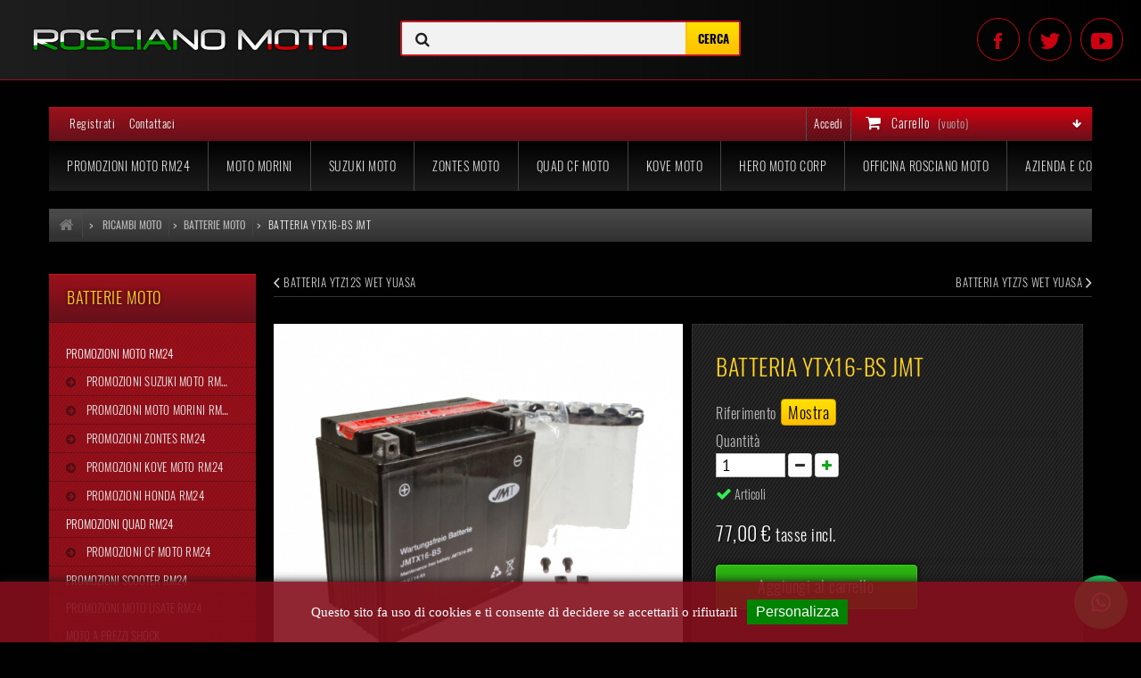

--- FILE ---
content_type: text/html; charset=utf-8
request_url: https://roscianomoto.it/batterie-moto/4727-batteria-ytx16-bs-jmt.html
body_size: 46203
content:
<!DOCTYPE HTML> <!--[if lt IE 7]><html class="no-js lt-ie9 lt-ie8 lt-ie7" lang="it-it"><![endif]--> <!--[if IE 7]><html class="no-js lt-ie9 lt-ie8 ie7" lang="it-it"><![endif]--> <!--[if IE 8]><html class="no-js lt-ie9 ie8" lang="it-it"><![endif]--> <!--[if gt IE 8]><html class="no-js ie9" lang="it-it"><![endif]--><html lang="it-it"><head><meta charset="utf-8"/><title>BATTERIA YTX16-BS JMT</title><meta name="description" content="BATTERIA YTX16-BS JMT"/><meta name="keywords" content="batteria ytx16-bs jmt"/><link rel="canonical" href="https://roscianomoto.it/batterie-moto/4727-batteria-ytx16-bs-jmt.html"/><link rel="alternate" hreflang="it-it" href="https://roscianomoto.it/batterie-moto/4727-batteria-ytx16-bs-jmt.html"/><meta property="og:title" content="BATTERIA YTX16-BS JMT"/><meta property="og:description" content="BATTERIA YTX16-BS JMT"/><meta property="og:image" content="https://roscianomoto.it/21644-large_default/batteria-ytx16-bs-jmt.jpg"/> <script type="application/ld+json">{
    "@context" : "http://schema.org",
    "@type" : "Organization",
    "name" : "Rosciano Moto ",
    "url" : "https://roscianomoto.it/",
    "logo" : {
        "@type":"ImageObject",
        "url":"https://roscianomoto.it/img/prestashop-logo-1456139593.jpg"
    }
}</script> <script type="application/ld+json">{
    "@context":"http://schema.org",
    "@type":"WebPage",
    "isPartOf": {
        "@type":"WebSite",
        "url":  "https://roscianomoto.it/",
        "name": "Rosciano Moto "
    },
    "name": "BATTERIA YTX16-BS JMT",
    "url":  "https://roscianomoto.it/batterie-moto/4727-batteria-ytx16-bs-jmt.html"
}</script> <script type="application/ld+json">{
    "@context": "http://schema.org/",
    "@type": "Product",
    "name": "BATTERIA YTX16-BS JMT",
    "description": "",
    "image": "https://roscianomoto.it/21644-home_default/batteria-ytx16-bs-jmt.jpg",
	"mpn": "4727",                "offers": {
        "@type": "Offer",
        "priceCurrency": "EUR",
        "name": "BATTERIA YTX16-BS JMT",
        "price": "77",
        "image": "https://roscianomoto.it/21644-home_default/batteria-ytx16-bs-jmt.jpg",
                "sku": "RS-707.37.78",
        "itemCondition": "http://schema.org/NewCondition",                        "availability": "http://schema.org/InStock",
        "seller": {
            "@type": "Organization",
            "name": "Rosciano Moto "
        }
    }
    }</script> <meta name="robots" content="index,follow"/><meta name="viewport" content="width=device-width, initial-scale=1.0, maximum-scale=1.0, user-scalable=0"/><meta name="apple-mobile-web-app-capable" content="yes"/><link rel="icon" type="image/vnd.microsoft.icon" href="/img/favicon.ico?1632067303"/><link rel="shortcut icon" type="image/x-icon" href="/img/favicon.ico?1632067303"/><link rel="stylesheet" href="/A.themes,,_roscianomoto,,_css,,_global.css+themes,,_roscianomoto,,_css,,_autoload,,_highdpi.css+themes,,_roscianomoto,,_css,,_autoload,,_responsive-tables.css+themes,,_roscianomoto,,_css,,_autoload,,_uniform.default.css+js,,_jquery,,_plugins,,_fancybox,,_jquery.fancybox.css+themes,,_roscianomoto,,_css,,_product.css,Mcc.dsIOYrNPjY.css.pagespeed.cf.T6dkf7-6fM.css" type="text/css" media="all"/><link rel="stylesheet" href="/themes/roscianomoto/css/A.print.css.pagespeed.cf.EKg9hbKT6K.css" type="text/css" media="print"/><link rel="stylesheet" href="/A.js,,_jquery,,_plugins,,_bxslider,,_jquery.bxslider.css+modules,,_socialsharing,,_css,,_socialsharing.css+themes,,_roscianomoto,,_css,,_modules,,_blockbestsellers,,_blockbestsellers.css+themes,,_roscianomoto,,_css,,_modules,,_blockcategories,,_blockcategories.css+themes,,_roscianomoto,,_css,,_modules,,_blockcurrencies,,_blockcurrencies.css+modules,,_blockfacebook,,_css,,_blockfacebook.css+themes,,_roscianomoto,,_css,,_modules,,_blocklanguages,,_blocklanguages.css+themes,,_roscianomoto,,_css,,_modules,,_blockcontact,,_blockcontact.css+themes,,_roscianomoto,,_css,,_modules,,_blockmyaccountfooter,,_blockmyaccount.css+themes,,_roscianomoto,,_css,,_modules,,_blocknewproducts,,_blocknewproducts.css+themes,,_roscianomoto,,_css,,_modules,,_blocknewsletter,,_blocknewsletter.css+themes,,_roscianomoto,,_css,,_modules,,_blockspecials,,_blockspecials.css+themes,,_roscianomoto,,_css,,_modules,,_blocktags,,_blocktags.css,Mcc.bWK84GQlku.css.pagespeed.cf.QqJq46_oUH.css" type="text/css" media="all"/><link rel="stylesheet" href="/A.modules,,_themeconfigurator,,_css,,_hooks.css+themes,,_roscianomoto,,_css,,_reset.css+themes,,_roscianomoto,,_css,,_roscianomoto.css+themes,,_roscianomoto,,_css,,_upgrade.css+themes,,_roscianomoto,,_css,,_ionicons,,_css,,_ionicons.min.css+themes,,_roscianomoto,,_css,,_paymentfont,,_css,,_paymentfont.min.css+themes,,_roscianomoto,,_js,,_plugins,,_owl-carousel,,_owl.carousel.css+themes,,_roscianomoto,,_js,,_plugins,,_owl-carousel,,_owl.theme.css+themes,,_roscianomoto,,_css,,_modules,,_productcomments,,_productcomments.css+themes,,_roscianomoto,,_css,,_modules,,_blocktopmenu,,_css,,_blocktopmenu.css+themes,,_roscianomoto,,_css,,_modules,,_blockcart,,_blockcart.css+modules,,_minicslider,,_views,,_js,,_plugins,,_nivo-slider,,_nivo-slider.css+themes,,_roscianomoto,,_css,,_modules,,_blockuserinfo,,_blockuserinfo.css+modules,,_pquestion,,_pquestion.css+js,,_jquery,,_plugins,,_growl,,_jquery.growl.css+modules,,_rs_feedbacks,,_views,,_css,,_feedbacks.css,Mcc.d_3IrSwPyC.css.pagespeed.cf.FUFaQj39Ec.css" type="text/css" media="all"/><link rel="stylesheet" href="/A.modules,,_custompopup,,_css,,_popup.css+modules,,_custompopup,,_css,,_sweetalert2.min.css+modules,,_vehiclefit,,_views,,_plugins,,_chosen,,_chosen.min.css+modules,,_k_cookies,,_views,,_css,,_tarteaucitron.css+modules,,_pshotjar,,_views,,_css,,_front.css+modules,,_instantsearchpro,,_views,,_css,,_instantsearchpro.css+js,,_jquery,,_plugins,,_autocomplete,,_jquery.autocomplete.css+modules,,_instantsearchpro,,_views,,_js,,_jquery.autocomplete.css+themes,,_roscianomoto,,_css,,_modules,,_mailalerts,,_mailalerts.css+themes,,_roscianomoto,,_css,,_product_list.css+modules,,_vehiclefit,,_views,,_plugins,,_datatable,,_css,,_jquery.dataTables.min.css+modules,,_vehiclefit,,_views,,_css,,_blocksearchvehicle.css,Mcc._9VIBTp6Qg.css.pagespeed.cf.Fa4b9R_-nC.css" type="text/css" media="all"/> <meta property="og:type" content="product"/><meta property="og:url" content="https://roscianomoto.it/batterie-moto/4727-batteria-ytx16-bs-jmt.html"/><meta property="og:title" content="BATTERIA YTX16-BS JMT"/><meta property="og:site_name" content="Rosciano Moto "/><meta property="og:description" content="BATTERIA YTX16-BS JMT"/><meta property="og:image" content="https://roscianomoto.it/21644-large_default/batteria-ytx16-bs-jmt.jpg"/><meta property="product:pretax_price:amount" content="77"/><meta property="product:pretax_price:currency" content="EUR"/><meta property="product:price:amount" content="77"/><meta property="product:price:currency" content="EUR"/><meta property="product:weight:value" content="1.000000"/><meta property="product:weight:units" content="kg"/>
<script>//<![CDATA[
var onloadCallback=function(){if(document.getElementById('recaptchaSendToAFriend')){grecaptcha.render("recaptchaSendToAFriend",{"sitekey":RecaptachKey,"theme":RecaptchaTheme});}if(document.getElementById('recaptchaProductComments')){recaptchaProductComment=grecaptcha.render("recaptchaProductComments",{"sitekey":RecaptachKey,"theme":RecaptchaTheme});}};
//]]></script><style>#tarteaucitronAlertBig{box-shadow:0 0 10px 0 #171717;background:rgba(131,15,27,.9);padding:20px 10px;width:100%;color:#fff}#tarteaucitron #tarteaucitronServices .tarteaucitronLine .tarteaucitronName{display:inline-block;float:left;margin-left:10px;text-align:left;width:50%;color:#000}#tarteaucitron #tarteaucitronInfo a{color:#fff;text-decoration:underline;font-size:12px;text-decoration:none;font-family:Arial!important;letter-spacing:0;color:#add8e6}#tarteaucitronRoot{font-family:Arial}</style> <link rel="stylesheet" href="https://roscianomoto.it/themes/roscianomoto/css/impro.css" type="text/css"/><link rel="stylesheet" href="/themes/roscianomoto/dist/assets/css/app.min.css?i=1769763401" type="text/css"/> <link rel="dns-prefetch" href="/themes/roscianomoto/dist/assets/fonts/barlow/Barlow-ExtraBold.woff"><link rel="dns-prefetch" href="/themes/roscianomoto/dist/assets/fonts/barlow/BarlowCondensed-SemiBold.woff"><link rel="dns-prefetch" href="/themes/roscianomoto/dist/assets/fonts/barlow/BarlowCondensed-Medium.woff"><link rel="dns-prefetch" href="/themes/roscianomoto/dist/assets/fonts/barlow/Barlow-SemiBold.woff"><link rel="dns-prefetch" href="/themes/roscianomoto/dist/assets/fonts/barlow/Barlow-Bold.woff"><!--[if IE 8]> 
<script src="https://oss.maxcdn.com/libs/html5shiv/3.7.0/html5shiv.js"></script> 
<script src="https://oss.maxcdn.com/libs/respond.js/1.3.0/respond.min.js"></script> <![endif]--></head><body id="product" class=" product product-4727 product-batteria-ytx16-bs-jmt category-152 category-batterie-moto show-left-column hide-right-column lang_it"><div id="page" class="no-right-column"> <a href="http://roscianomoto.it/" title="Rosciano Moto "> <img class="sm--logo" src="/img/favicon.ico" alt="Rosciano Moto "/> </a><div class="header-container"><header id="page_header"><section id="header" class=""><div class="wide_container"><div class="header--top"><div class="bootstrap"><div class="row"><div class="col-md-4" id="logo--col"> <a id="header--logo" href="http://roscianomoto.it/" title="Rosciano Moto "> <img class="logo" src="https://roscianomoto.it/themes/roscianomoto/img/xlogo__top.png.pagespeed.ic.J-YDyeCxGh.webp" alt="Rosciano Moto "/> </a></div><div class="col-md-4"><link rel="stylesheet" href="https://maxcdn.bootstrapcdn.com/font-awesome/4.4.0/css/font-awesome.min.css"><div class="ispro-top-full"><div id="instantsearchpro"><form action="https://roscianomoto.it/ricerca" id="instasearch"><div class="search-box"><div class="search-icon"> <i class="fa fa-search"></i><div class="loader"> <svg version="1.1" id="L9" xmlns="http://www.w3.org/2000/svg" xmlns:xlink="http://www.w3.org/1999/xlink" x="0px" y="0px" viewBox="0 0 100 100" enable-background="new 0 0 0 0" xml:space="preserve"> <path fill="#1f1f1f" d="M73,50c0-12.7-10.3-23-23-23S27,37.3,27,50 M30.9,50c0-10.5,8.5-19.1,19.1-19.1S69.1,39.5,69.1,50" transform="rotate(311.815 50 50)"> <animateTransform attributeName="transform" attributeType="XML" type="rotate" dur="1s" from="0 50 50" to="360 50 50" repeatCount="indefinite"></animateTransform> </path> </svg></div></div> <input class="search-input" type="text" id="insta_search_query_top" name="search_query" autocomplete="off" value="" readonly onfocus="if (this.hasAttribute('readonly')) { this.removeAttribute('readonly'); this.blur(); this.focus(); }"/> <input type="submit" name="submit_search" value="Cerca" class="button"/></div> <label for="search_query_top"></label> <input type="hidden" name="controller" value="search"/> <input type="hidden" name="orderby" value="position"/> <input type="hidden" name="orderway" value="desc"/></form></div><div id="ins-overlay"></div><div class="ins-frame" id="ins-frame"><div class="instantsearch-wrapper"><div class="row"><div class="col-md-3 categories--wrapper"><div class="categories" id="isp_categories"></div></div><div class="col-md-9 products--wrapper" id="isp_products"></div></div></div></div></div> <script type="text/x-handlebars-template" id="product-template"><li class="ajax_block_product col-sm-6 col-md-3 first-in-line first-item-of-tablet-line first-item-of-mobile-line col-xs-12" data-rpclass=" col-xs-12 col-sm-6 col-md-3">
        <div class="product-container">
            <div class="left-block">
                <div class="product-image-container">
                    <a class="product_img_link ready" href="http://psrs.local/componenti-elettrici-moto/15551-statore-honda-sh-125-i-honda-sh-150-i-pes-125-ps-i.html?search_query=honda&amp;fast_search=fs" title="Statore Honda SH 125 i - Honda SH 150 i - PES 125 PS i" itemprop="url"> <img class="lazy replace-2x img-responsive in" src="http://psrs.local/img/p/3/4/8/9/4/34894-home_default.jpg" data-original="http://psrs.local/img/p/3/4/8/9/4/34894-home_default.jpg" alt="Statore Honda SH 125 i - Honda SH 150 i - PES 125 PS i" title="Statore Honda SH 125 i - Honda SH 150 i - PES 125 PS i" width="400" height="250" itemprop="image" style="display: block;"> </a>
                    <div class="content_price" itemprop="offers" itemscope="" itemtype="https://schema.org/Offer">
                        <span itemprop="price" class="price product-price">{{price}}</span>
                        <meta itemprop="priceCurrency" content="EUR" >
                        <span class="old-price product-price">{{oldprice}}</span> <span class="price-percent-reduction">{{percent_reduction}}</span>
                    </div>
                </div>
            </div>
            <div class="right-block">
                <div class="product-flags" >
                    <span class="discount">Reduced price!</span>
                </div>
                <h5 itemprop="name" >
                    <a class="product-name" href="{{link}}" title="{{name}}" itemprop="url"> {{name}} </a>
                </h5>
                <p itemprop="description" class="product-desc">undefined</p>
                <div class="content_price">
                    <span itemprop="price" class="price product-price"> {{price}} </span>
                    <meta itemprop="priceCurrency" content="EUR">
                    <span class="old-price product-price"> {{oldprice}} </span>
                    <span class="price-percent-reduction">{{percent_reduction}}</span>
                </div>
                <div itemprop="offers" itemscope="" itemtype="http://schema.org/Offer" class="button-container" >
                    <a class="quick-view" href="http://psrs.local/componenti-elettrici-moto/15551-statore-honda-sh-125-i-honda-sh-150-i-pes-125-ps-i.html?search_query=honda&amp;fast_search=fs" rel="http://psrs.local/componenti-elettrici-moto/15551-statore-honda-sh-125-i-honda-sh-150-i-pes-125-ps-i.html?search_query=honda&amp;fast_search=fs"> </a>
                    <a class="quick-view-mobile quick-view-btn" href="http://psrs.local/componenti-elettrici-moto/15551-statore-honda-sh-125-i-honda-sh-150-i-pes-125-ps-i.html?search_query=honda&amp;fast_search=fs" rel="http://psrs.local/componenti-elettrici-moto/15551-statore-honda-sh-125-i-honda-sh-150-i-pes-125-ps-i.html?search_query=honda&amp;fast_search=fs"> <i class="icon-eye-open"></i> </a>  <a class="button ajax_add_to_cart_button btn btn-default" href="http://psrs.local/carrello?add=1&amp;id_product=15551" rel="nofollow" title="Add to cart" data-id-product-attribute="0" data-id-product="15551"> <span>Add to cart</span> </a> <a class="button lnk_view btn btn-default" href="http://psrs.local/componenti-elettrici-moto/15551-statore-honda-sh-125-i-honda-sh-150-i-pes-125-ps-i.html?search_query=honda&amp;fast_search=fs" title="View"> <span class="icon-circle-arrow-right"></span> </a></div>
            </div>
            <div class="functional-buttons functional-buttons-grid clearfix">
                <div class="wishlist"> <a class="addToWishlist wishlistProd_15551" href="#" rel="15551" onclick="WishlistCart('wishlist_block_list', 'add', '15551', false, 1); return false;"> Aggiungi alla lista dei desideri </a></div>
                <div class="compare"> <a class="add_to_compare" href="http://psrs.local/componenti-elettrici-moto/15551-statore-honda-sh-125-i-honda-sh-150-i-pes-125-ps-i.html?search_query=honda&amp;fast_search=fs" data-id-product="15551">Add to Compare</a></div>
            </div>
        </div>
    </li></script> </div><div class="col-md-4 pull-right text-right" id="socials--col"><ul class="list-inline social-links"><li><a target="_blank" href="https://www.facebook.com/roscianomoto/" class="btn-social btn-outline" title="Facebook"><i class="ion ion-social-facebook"></i></a></li><li><a target="_blank" href="https://twitter.com/roscianomoto" class="btn-social btn-outline" title="Twitter"><i class="icon ion-social-twitter"></i></a></li><li><a target="_blank" href="https://www.youtube.com/user/roscianomoto" class="btn-social btn-outline" data-toggle="tooltip" data-placement="top" title="Github"><i class="icon ion-social-youtube"></i></a></li></ul></div></div></div></div><div class="container" id="on_ellipse"><div class="row"><div id="header_right" class="span6 posi_rel"><div class="nav"><div class="container"><div class="row"> <nav><div class=""><div class="shopping_cart"> <a href="https://roscianomoto.it/ordine" title="Vedi il mio carrello" rel="nofollow"> <b>Carrello</b> <span class="ajax_cart_quantity unvisible">0</span> <span class="ajax_cart_product_txt unvisible">Prodotto</span> <span class="ajax_cart_product_txt_s unvisible">Prodotti</span> <span class="ajax_cart_total unvisible"> </span> <span class="ajax_cart_no_product">(vuoto)</span> </a><div class="cart_block block exclusive"><div class="block_content"><div class="cart_block_list"><p class="cart_block_no_products"> Nessun prodotto</p><div class="cart-prices"><div class="cart-prices-line first-line"> <span class="price cart_block_shipping_cost ajax_cart_shipping_cost unvisible"> To be determined </span> <span class="unvisible"> Spedizione </span></div><div class="cart-prices-line last-line"> <span class="price cart_block_total ajax_block_cart_total">0,00 €</span> <span>Totale</span></div></div><p class="cart-buttons"> <a id="button_order_cart" class="btn btn-default button button-small" href="https://roscianomoto.it/ordine" title="Pagamento" rel="nofollow"> <span> Pagamento<i class="icon-chevron-right right"></i> </span> </a></p></div></div></div></div></div><div id="layer_cart"><div class="clearfix"><div class="layer_cart_product col-xs-12 col-md-6"> <span class="cross" title="Chiudi finestra"></span><h2> <i class="icon-ok"></i>Prodotto aggiunto correttamente al carrello</h2><div class="product-image-container layer_cart_img"></div><div class="layer_cart_product_info"> <span id="layer_cart_product_title" class="product-name"></span> <span id="layer_cart_product_attributes"></span><div> <strong class="dark">Quantità</strong> <span id="layer_cart_product_quantity"></span></div><div> <strong class="dark">Totale</strong> <span id="layer_cart_product_price"></span></div></div></div><div class="layer_cart_cart col-xs-12 col-md-6"><h2> <span class="ajax_cart_product_txt_s unvisible"> Ci sono <span class="ajax_cart_quantity">0</span> articoli nel carrello </span> <span class="ajax_cart_product_txt "> C'è un articolo nel carrello </span></h2><div class="layer_cart_row"> <strong class="dark"> Totale prodotti </strong> <span class="ajax_block_products_total"> </span></div><div class="layer_cart_row"> <strong class="dark"> Totale spedizione&nbsp; </strong> <span class="ajax_cart_shipping_cost"> To be determined </span></div><div class="layer_cart_row"> <strong class="dark"> Totale </strong> <span class="ajax_block_cart_total"> </span></div><div class="button-container"> <span class="continue btn btn-default button exclusive-medium" title="Continua lo shopping"> <span> <i class="icon-chevron-left left"></i>Continua lo shopping </span> </span> <a class="btn btn-default button button-medium" href="https://roscianomoto.it/ordine" title="Procedi al checkout" rel="nofollow"> <span> Procedi al checkout<i class="icon-chevron-right right"></i> </span> </a></div></div></div><div class="crossseling"></div></div><div class="layer_cart_overlay"></div><div class="header_user_info"> <a class="login" href="https://roscianomoto.it/il-mio-account" rel="nofollow" title="Accedi al tuo account cliente"> Accedi </a></div><div id="menuSX_displaynav"><ul><li><a href="https://roscianomoto.it/login">Registrati</a></li><li><a href="https://roscianomoto.it/contattarci">Contattaci</a></li></ul></div> </nav></div></div></div><div id="header_right_inner" class="clearfix"><div id="block_top_menu" class="sf-contener clearfix col-xs-12 "><div class="cat-title">Menu</div><ul class="sf-menu clearfix menu-content"><li><a href="https://roscianomoto.it/120-promozioni-moto-rm24" title="Promozioni Moto RM24">Promozioni Moto RM24</a><ul><li><a href="https://roscianomoto.it/314-promozioni-suzuki-moto-rm24" title="Promozioni Suzuki Moto RM24">Promozioni Suzuki Moto RM24</a></li><li><a href="https://roscianomoto.it/301-promozioni-moto-morini-rm24" title="Promozioni Moto Morini RM24">Promozioni Moto Morini RM24</a></li><li><a href="https://roscianomoto.it/303-promozioni-zontes-rm24" title="Promozioni Zontes RM24">Promozioni Zontes RM24</a></li><li><a href="https://roscianomoto.it/305-promozioni-kove-moto-rm24" title="Promozioni Kove Moto RM24">Promozioni Kove Moto RM24</a></li><li><a href="https://roscianomoto.it/300-promozioni-honda-rm24" title="Promozioni Honda RM24 ">Promozioni Honda RM24 </a></li></ul></li><li><a href="https://roscianomoto.it/288-moto-morini" title="Moto Morini">Moto Morini</a></li><li><a href="https://roscianomoto.it/313-suzuki-moto" title="Suzuki Moto">Suzuki Moto</a></li><li><a href="https://roscianomoto.it/284-zontes-moto" title="Zontes Moto">Zontes Moto</a></li><li><a href="https://roscianomoto.it/183-quad-cf-moto" title="Quad CF Moto ">Quad CF Moto </a></li><li><a href="https://roscianomoto.it/298-kove-moto" title="Kove Moto ">Kove Moto </a></li><li><a href="https://roscianomoto.it/315-hero-moto-corp" title="Hero Moto Corp">Hero Moto Corp</a></li><li><a href="https://roscianomoto.it/content/9-officina-assistenza-moto-quad-salerno" title="Officina Rosciano Moto">Officina Rosciano Moto</a></li><li><a href="https://roscianomoto.it/content/4-azienda-contatti" title="Azienda e Contatti ">Azienda e Contatti </a></li></ul></div></div></div></div></div></div> </section> </header></div><div class="columns-container"><div id="columns" class="container"><div class="breadcrumb clearfix"> <a class="home" href="https://roscianomoto.it/" title="Torna alla Home"><i class="icon-home"></i></a> <span class="navigation-pipe">&gt;</span> <span class="navigation_page"><span itemscope itemtype="http://data-vocabulary.org/Breadcrumb"><a itemprop="url" href="https://roscianomoto.it/134-ricambi-moto" title="Ricambi Moto "><span itemprop="title">Ricambi Moto </span></a></span><span class="navigation-pipe">></span><span itemscope itemtype="http://data-vocabulary.org/Breadcrumb"><a itemprop="url" href="https://roscianomoto.it/152-batterie-moto" title="Batterie Moto "><span itemprop="title">Batterie Moto </span></a></span><span class="navigation-pipe">></span>BATTERIA YTX16-BS JMT</span></div><div class="row"><div id="left_column" class="column col-xs-12 col-sm-3"><div id="categories_block_left" class="block"><h2 class="title_block"> Batterie Moto</h2><div class="block_content"><ul class="tree dhtml"><li> <a href="https://roscianomoto.it/120-promozioni-moto-rm24" title="Promozioni Moto: Scopri la Formula RM24™ Flessibilità, Convenienza e Libertà su Moto e Scooter Sappiamo quanto sia importante e impegnativa la scelta di acquistare un nuovo veicolo, che si tratti di moto o scooter . Per questo Rosciano Moto ha creato le Promozioni RM24™ , una formula esclusiva sviluppata internamente per offrire massima flessibilità, convenienza e libertà di scelta su tutti i veicoli dei principali marchi trattati, permettendo a ogni cliente di trovare la promozione moto rm24 più adatta alle proprie esigenze. La Formula RM24™ è il risultato di oltre 10 anni di perfezionamento continuo ed è pensata per chi desidera acquistare un veicolo nuovo senza anticipo, con rate personalizzate e la possibilità di cambiare o tenere il veicolo dopo 24 mesi, mantenendo sempre il controllo delle proprie decisioni. RM24™: il Punto di Riferimento per le Promozioni Moto in Campania Se stai cercando promozioni moto in Campania , o se cerchi la promozione moto rm24 più vantaggiosa a Salerno o Sala Consilina , RM24™ rappresenta la nostra soluzione di riferimento: chiara, strutturata e trasparente , progettata per adattarsi alle reali esigenze dei clienti. Le Promozioni RM24™ sono valide su moto nuove e scooter e sono disponibili presso le sedi Rosciano Moto di Salerno e Sala Consilina , punto di riferimento da oltre 25 anni per chi cerca professionalità, affidabilità e assistenza specializzata. Come Funziona la Formula RM24™ La Formula RM24™ è la base comune di tutte le promozioni presenti nelle pagine dedicate ai singoli marchi. È strutturata per offrire chiarezza contrattuale e costi definiti sin dall’inizio , garantendo il massimo controllo sull’acquisto del veicolo. I principali vantaggi della Formula RM24™: Nessun Anticipo Necessario: nessun anticipo richiesto per l’acquisto (salvo diverse indicazioni su modelli specifici). Pagamento su Misura: rate stabilite in anticipo in base alla formula scelta&nbsp; Flessibilità Totale: dopo 24 mesi, nella Promo RM24, sei tu a decidere se cambiare, tenere o restituire il veicolo. Proprietà Garantita: il veicolo è intestato a te fin dal primo giorno. Hub di Categoria: Tutte le Promozioni RM24™ per Marchio Questa pagina rappresenta la categoria principale (Hub) di tutte le Promozioni RM24™ di Rosciano Moto . Qui trovi la spiegazione completa della nostra formula esclusiva e i collegamenti diretti alle singole pagine di promozione dedicate a ciascun marchio , dove sono elencate nel dettaglio le offerte e i modelli disponibili. Seleziona il marchio di tuo interesse per scoprire tutte le promozioni RM24™ attive: Promozioni Suzuki RM24™ – Offerte su V-Strom, GSX-8S, Burgman e tutta la gamma. Promozioni Moto Morini RM24™ – Offerte su X-Cape 1200, Seiemmezzo, Calibro e nuovi modelli. Promozioni Zontes RM24™ – Offerte su moto e scooter, inclusi 368G, 703RR e gamma 125cc. Promozioni Kove RM24™ – Offerte sui modelli Adventure e Naked (510X, 800 Pro). Promozioni Honda RM24™ – Offerte su scooter SH, X-ADV e modelli selezionati. Sono inoltre disponibili promozioni RM24™ anche su una selezione Hero Moto presente in sede. Perché Scegliere Rosciano Moto per le Promozioni RM24™? Siamo una concessionaria con una lunga storia di affidabilità e passione per le due ruote. La nostra formula RM24™ riflette l’impegno costante di Rosciano Moto nel mettere al primo posto le esigenze reali dei clienti. Oltre ai vantaggi esclusivi della formula RM24™, offriamo una vasta gamma di mezzi tra cui scegliere. Presso la sede Rosciano Moto di Salerno troverete promozioni dedicate su moto, scooter e quad dei marchi più prestigiosi. Rosciano Moto opera da oltre 25 anni come concessionaria ufficiale e punto di riferimento in Campania, offrendo assistenza specializzata , ricambi originali e soluzioni finanziarie esclusive come RM24™, sviluppata internamente e non disponibile presso altri operatori. Promozioni Moto RM24: Nuove e Usato Selezionato Le Promozioni RM24™ sono valide su tutti i marchi trattati da Rosciano Moto e possono essere applicate su moto scooter nuovi , in base alla disponibilità dei modelli presenti in sede o ordinabili. La formula RM24™ è disponibile anche su usato selezionato Rosciano Moto . Le moto usate RM24™ provengono in gran parte da clienti che hanno acquistato un veicolo nuovo con formula RM24™ e che, al momento del cambio, rientrano il mezzo presso la nostra concessionaria. Questo garantisce veicoli controllati, tracciabili e gestiti direttamente , con la possibilità di accedere alla formula RM24 Usato su mezzi accuratamente selezionati. Scopri tutte le Promozioni RM24™ disponibile e trova la soluzione perfetta per il tuo prossimo veicolo con Rosciano Moto. Come funzionano le Promozioni Moto RM24™: condizioni, vantaggi e regole chiare CLICCA QUI E LEGGI TUTTO SU RM24™ &amp;gt; &nbsp;Segui Rosciano Moto: Aggiornamenti sulle Promozioni Moto RM24™ Non perdere le ultime novità e i nuovi arrivi. Seguici sui nostri canali ufficiali: FACEBOOK INSTAGRAM TIKTOK Vieni a Trovarci nelle Nostre Sedi Rosciano Moto Salerno Via Cappello Vecchio, 17 - Tel. 089 301824 Apri su Google Maps Rosciano Moto Sala Consilina Via Godelmo, 18 - Tel. 0975 21821 Apri su Google Maps Dicono di Noi (4.9/5) Oltre 500 recensioni verificate confermano la nostra affidabilità. Leggi le Recensioni Reali"> Promozioni Moto RM24 </a><ul><li> <a href="https://roscianomoto.it/314-promozioni-suzuki-moto-rm24" title="Promozioni Suzuki Moto RM24™| La Tua Scelta Flessibile Scegliere una nuova Moto Suzuki è un momento emozionante. Per questo Rosciano Moto ha esteso le Promozioni RM24™ all&#039;intera Gamma Suzuki Moto, offrendoti la libertà di guidare subito la moto dei tuoi sogni con una formula finanziaria chiara, flessibile e senza pensieri. Le Promozioni Suzuki Moto RM24™ sono il frutto di oltre 10 anni di esperienza: è l&#039;unica formula che ti permette di acquistare una Moto Suzuki nuova con la sicurezza di un valore futuro garantito e la libertà di decidere dopo 24 mesi. Le promozioni sono attive presso le sedi Rosciano Moto di Salerno e Sala Consilina su tutti i modelli Suzuki disponibili. Come funzionano le Promozioni Suzuki Moto RM24™ Zero Anticipo: ritiri la tua Suzuki senza versare nulla alla consegna. Rata Personalizzata: pagamenti definiti per 24 o 48 mesi. Libertà di Scelta: dopo 24 mesi decidi se tenerla, cambiarla con una nuova Suzuki o restituirla. Proprietà Immediata: la moto è intestata a te fin dal primo giorno. I Modelli Suzuki Protagonisti delle Promozioni RM24™ Scopri alcuni dei best-seller Suzuki che puoi guidare subito grazie alle Promozioni RM24™: Suzuki Burgman 400 – Scooter confortevole e affidabile. Suzuki V-Strom 800 DE / SE – Adventure di nuova generazione. Suzuki GSX-8S – Naked moderna ed equilibrata. Suzuki SV650 – Il bicilindrico leggendario e accessibile. Suzuki GSX-S1000 GX – Crossover sportiva ad alte prestazioni. Suzuki GSX-R1000R – Tecnologia MotoGP per la strada. Vuoi conoscere tutti i dettagli e le condizioni delle Promozioni Suzuki Moto? LEGGI IL REGOLAMENTO RM24™ &amp;gt; Segui Rosciano Moto: Aggiornamenti sulle Promozioni Suzuki Moto RM24™ Non perdere le ultime novità e i nuovi arrivi. Seguici sui nostri canali ufficiali: FACEBOOK INSTAGRAM TIKTOK Vieni a Trovarci nelle Nostre Sedi Rosciano Moto Salerno Via Cappello Vecchio, 17 – Tel. 089 301824 Apri su Google Maps Rosciano Moto – Sala Consilina Via Godelmo, 18 – Tel. 0975 21821 Apri su Google Maps Dicono di Noi (4.9/5) Oltre 500 recensioni verificate confermano l’affidabilità di Rosciano Moto. Leggi le Recensioni Reali"> Promozioni Suzuki Moto RM24 </a></li><li> <a href="https://roscianomoto.it/301-promozioni-moto-morini-rm24" title="Promozioni Moto Morini RM24™ | La Tua Scelta Flessibile Scegliere una nuova Moto Morini è un momento emozionante. Per questo Rosciano Moto ha esteso le Promozioni RM24™ all&#039;intera gamma Moto Morini, offrendoti la libertà di guidare subito la moto dei tuoi sogni con una formula finanziaria chiara, flessibile e senza pensieri. Le Promozioni Moto Morini RM24™ sono il frutto di oltre 10 anni di esperienza: è l&#039;unica formula che ti permette di acquistare una Moto Morini nuova con la sicurezza di un valore futuro garantito e la libertà di decidere dopo 24 mesi. Le promozioni sono attive presso le sedi Rosciano Moto di Salerno e Sala Consilina su tutti i modelli Moto Morini disponibili. Come funzionano le Promozioni Moto Morini RM24™ Zero Anticipo: ritiri la tua Moto Morini senza versare nulla alla consegna. Rata Personalizzata: pagamenti definiti per 24 o 48 mesi. Libertà di Scelta: dopo 24 mesi decidi se tenerla, cambiarla con una nuova Moto Morini o restituirla. Proprietà Immediata: la moto è intestata a te fin dal primo giorno. I Modelli Moto Morini Protagonisti delle Promozioni RM24™ Scopri alcuni dei modelli Moto Morini che puoi guidare subito grazie alle Promozioni RM24™: Moto Morini X-Cape 1200 / 700 / 450 – La gamma Adventure completa. Moto Morini Seiemmezzo SCR – Scrambler moderna ed elegante. Moto Morini Calibro – Custom cruiser accessibile. Moto Morini Corsaro GT 750 – Sport Tourer potente. Moto Morini Tre e Mezzo Sport – Classica sportiva. Vuoi conoscere tutti i dettagli e le condizioni delle Promozioni Moto Morini? LEGGI IL REGOLAMENTO RM24™ &amp;gt; Segui Rosciano Moto: Aggiornamenti sulle Promozioni Moto Morini RM24™ Non perdere le ultime novità e i nuovi arrivi. Seguici sui nostri canali ufficiali: FACEBOOK INSTAGRAM TIKTOK Vieni a Trovarci nelle Nostre Sedi Rosciano Moto Salerno Via Cappello Vecchio, 17 – Tel. 089 301824 Apri su Google Maps Rosciano Moto – Sala Consilina Via Godelmo, 18 – Tel. 0975 21821 Apri su Google Maps Dicono di Noi (4.9/5) Oltre 500 recensioni verificate confermano l’affidabilità di Rosciano Moto. Leggi le Recensioni Reali"> Promozioni Moto Morini RM24 </a></li><li> <a href="https://roscianomoto.it/303-promozioni-zontes-rm24" title="Promozioni Zontes RM24™ | La Tua Scelta Flessibile Scegliere una nuova Zontes è un momento emozionante. Per questo Rosciano Moto ha esteso le Promozioni RM24™ all&#039;intera gamma Zontes, offrendoti la libertà di guidare subito la moto o lo scooter dei tuoi sogni con una formula finanziaria chiara, flessibile e senza pensieri. Le Promozioni Zontes RM24™ sono il frutto di oltre 10 anni di esperienza: è l&#039;unica formula che ti permette di acquistare una Zontes nuova con la sicurezza di un valore futuro garantito e la libertà di decidere dopo 24 mesi. Le promozioni sono attive presso le sedi Rosciano Moto di Salerno e Sala Consilina su tutti i modelli Zontes disponibili. Come funzionano le Promozioni Zontes RM24™ Zero Anticipo: ritiri la tua Zontes senza versare nulla alla consegna. Rata Personalizzata: pagamenti definiti per 24 o 48 mesi. Libertà di Scelta: dopo 24 mesi decidi se tenerla, cambiarla con una nuova Zontes o restituirla. Proprietà Immediata: il veicolo è intestato a te fin dal primo giorno. I Modelli Zontes Protagonisti delle Promozioni RM24™ Scopri alcuni dei modelli Zontes che puoi guidare subito grazie alle promozioni RM24™: Zontes 368G ADV – Lo scooter Crossover perfetto per l&#039;avventura. Zontes 368 E / D – La gamma scooter GT e sportiva. Zontes 703 RR / F – Supersportive e Naked di nuova generazione. Zontes 125 U / D – Moto e scooter 125 per la città. Vuoi conoscere tutti i dettagli e le condizioni delle Promozioni Zontes? CLICCA QUI E LEGGI IL REGOLAMENTO RM24™ &amp;gt; Segui Rosciano Moto: Aggiornamenti sulle Promozioni Moto Zontes RM24™ Non perdere le ultime novità e i nuovi arrivi. Seguici sui nostri canali ufficiali: FACEBOOK INSTAGRAM TIKTOK Vieni a Trovarci nelle Nostre Sedi Rosciano Moto Salerno Via Cappello Vecchio, 17 – Tel. 089 301824 Apri su Google Maps Rosciano Moto – Sala Consilina Via Godelmo, 18 – Tel. 0975 21821 Apri su Google Maps Dicono di Noi (4.9/5) Oltre 500 recensioni verificate confermano l’affidabilità di Rosciano Moto. Leggi le Recensioni Reali"> Promozioni Zontes RM24 </a></li><li> <a href="https://roscianomoto.it/305-promozioni-kove-moto-rm24" title="Promozioni Kove Moto RM24™: La Tua Scelta Flessibile Scegliere una nuova Moto Kove è un momento emozionante. Per questo Rosciano Moto ha esteso le Promozioni RM24™ all&#039;intera Gamma Kove Moto, offrendoti la libertà di guidare subito la moto dei tuoi sogni con una formula finanziaria chiara, flessibile e senza pensieri. Le Promozioni Kove Moto RM24™ sono il frutto di oltre 10 anni di esperienza: è l&#039;unica formula che ti permette di acquistare una Moto Kove nuova con la sicurezza di un valore futuro garantito e la libertà di decidere dopo 24 mesi. Le promozioni sono attive presso le sedi Rosciano Moto di Salerno e Sala Consilina su tutti i modelli Kove disponibili. Come funzionano le Promozioni Kove Moto RM24™ Zero Anticipo: ritiri la tua Kove senza versare nulla alla consegna. Rata Personalizzata: pagamenti definiti per 24 o 48 mesi. Libertà di Scelta: dopo 24 mesi decidi se tenerla, cambiarla con una nuova Kove o restituirla. Proprietà Immediata: la moto è intestata a te fin dal primo giorno. I Modelli Kove Protagonisti delle Promozioni RM24™ Scopri alcuni dei modelli Kove che puoi guidare subito grazie alle Promozioni RM24™: Kove 800 Pro – L&#039;Adventure di punta ad alte prestazioni. Kove 510X – La Adventure Trail versatile e affidabile. Kove 500F – La Naked accessibile e divertente. Vuoi conoscere tutti i dettagli e le condizioni delle Promozioni Kove Moto? CLICCA QUI E LEGGI IL REGOLAMENTO RM24™ &amp;gt; Segui Rosciano Moto: Aggiornamenti sulle Promozioni Kove Moto RM24™ Non perdere le ultime novità e i nuovi arrivi. Seguici sui nostri canali ufficiali: FACEBOOK INSTAGRAM TIKTOK Vieni a Trovarci nelle Nostre Sedi Rosciano Moto Salerno Via Cappello Vecchio, 17 – Tel. 089 301824 Apri su Google Maps Rosciano Moto – Sala Consilina Via Godelmo, 18 – Tel. 0975 21821 Apri su Google Maps Dicono di Noi (4.9/5) Oltre 500 recensioni verificate confermano l’affidabilità di Rosciano Moto. Leggi le Recensioni Reali"> Promozioni Kove Moto RM24 </a></li><li class="last"> <a href="https://roscianomoto.it/300-promozioni-honda-rm24" title="Promozioni Honda RM24™: La Tua Scelta Flessibile La scelta di uno Scooter o una Moto Honda , come i popolarissimi SH, X-ADV o Transalp, è sinonimo di qualità e affidabilità. Per questo Rosciano Moto , tuo Rivenditore Honda di riferimento, ha esteso le Promozioni RM24™ anche ai modelli Honda, offrendoti la libertà di guidare subito il veicolo dei tuoi sogni con una formula finanziaria chiara, flessibile e senza pensieri. Le Promozioni Honda RM24™ sono il frutto di oltre 10 anni di esperienza: è l&#039;unica formula esclusiva che ti permette di acquistare una Honda nuova con la sicurezza e la libertà di decidere dopo 24 mesi. Le promozioni sono attive presso la sede di Rosciano Moto Salerno su tutti i modelli Honda disponibili. Come funzionano le Promozioni Honda RM24™ Zero Anticipo: ritiri il tuo veicolo Honda senza versare nulla alla consegna. Rata Personalizzata: pagamenti definiti per 24 o 48 mesi. Libertà di Scelta: dopo 24 mesi decidi se tenerla, cambiarla con un nuovo Honda o restituirla. Proprietà Immediata: il veicolo è intestato a te fin dal primo giorno. I Modelli Honda Protagonisti delle Promozioni RM24™ Scopri alcuni dei modelli Honda che puoi guidare subito grazie alle Promozioni RM24™: Honda SH 125 / SH 350 – Gli scooter più venduti in Italia. Honda X-ADV 750 – Il primo SUV a due ruote. Honda Africa Twin – L&#039;icona dell&#039;avventura. Honda ADV 350 – Lo scooter Adventure media cilindrata. Vuoi conoscere tutti i dettagli e le condizioni delle Promozioni Honda? LEGGI IL REGOLAMENTO RM24™ &amp;gt; Segui Rosciano Moto: Aggiornamenti sulle Promozioni Honda RM24™ Non perdere le ultime novità e i nuovi arrivi. Seguici sui nostri canali ufficiali: FACEBOOK INSTAGRAM TIKTOK Vieni a Trovarci nelle Nostre Sedi Rosciano Moto Salerno Via Cappello Vecchio, 17 – Tel. 089 301824 Apri su Google Maps Rosciano Moto – Sala Consilina Via Godelmo, 18 – Tel. 0975 21821 Apri su Google Maps Dicono di Noi (4.9/5) Oltre 500 recensioni verificate confermano l’affidabilità di Rosciano Moto. Leggi le Recensioni Reali"> Promozioni Honda RM24 </a></li></ul></li><li> <a href="https://roscianomoto.it/309-promozioni-quad-rm24" title="Promozioni Quad RM24™ Rosciano Moto: Quad, ATV e UTV Quad in Promozione con RM24™ Rosciano Moto Salerno e Campania Chi cerca Promozioni Quad oggi ha esigenze diverse rispetto al mondo moto: affidabilità, robustezza, utilizzo lavorativo o agricolo, ma anche divertimento e tempo libero. Per questo Rosciano Moto ha esteso la Formula RM24™ al mondo Quad , creando una soluzione di acquisto flessibile, chiara e strutturata per Quad, ATV e UTV dei marchi ufficiali trattati. Le Promozioni Quad RM24™ sono una formula sviluppata internamente da Rosciano Moto , pensata per offrire zero anticipo, rate personalizzate e libertà di scelta dopo 24 mesi , mantenendo sempre il pieno controllo del veicolo e dei costi. RM24™: Il Punto di Riferimento per le Promozioni Quad in Campania Se stai cercando promozioni quad in Campania , in particolare promozioni quad a Salerno o Sala Consilina , RM24™ rappresenta oggi una delle soluzioni più complete e affidabili disponibili sul mercato. Non si tratta di una formula standard, ma di un sistema di acquisto progettato da chi lavora ogni giorno con i quad, conosce le esigenze di chi li utilizza per lavoro, agricoltura o tempo libero, e offre un supporto reale anche dopo l’acquisto. Le Promozioni Quad RM24™ sono attive presso le sedi Rosciano Moto di Salerno e Sala Consilina , punto di riferimento da oltre 25 anni per il mondo dei veicoli off-road e specialistici. Come Funziona la Formula Quad RM24™ La Formula RM24™ applicata ai Quad è strutturata per garantire chiarezza contrattuale e costi definiti sin dall’inizio , evitando sorprese e lasciando libertà decisionale al cliente. I principali vantaggi delle Promozioni Quad RM24™: Zero Anticipo: ritiri il tuo quad senza versare alcun anticipo (salvo diverse indicazioni su modelli specifici). Rata Personalizzata: pagamenti stabiliti in anticipo, con durata 24 o 48 mesi, in base alla formula scelta. Libertà di Scelta Dopo 24 Mesi: con la formula Cambio Facile, dopo 24 mesi puoi decidere se tenere il quad, cambiarlo con un modello nuovo o restituirlo. Proprietà Immediata del Veicolo: il quad è intestato a te fin dal primo giorno: non è noleggio, non è leasing, ma un vero acquisto. Hub Quad RM24™: Tutte le Promozioni per Marca Questa pagina rappresenta l’ Hub principale delle Promozioni Quad RM24™ di Rosciano Moto. Da qui puoi accedere alle pagine dedicate ai singoli marchi: Promozioni Quad CF Moto RM24™ : gamma completa CFORCE (ATV) e UFORCE (UTV Side-by-Side) . Promozioni Quad Goes RM24™: gamma Terrox , quad robusti e affidabili per uso professionale e tempo libero. Quad T3 Agricoli RM24™: promozioni dedicate su quad omologati T3 agricoli per aziende e professionisti. Perché Scegliere Rosciano Moto per il tuo Quad Acquistare un quad con formula RM24™ da Rosciano Moto significa affidarsi a un Centro Quad Specializzato . Operiamo da oltre 25 anni come concessionaria ufficiale e punto di riferimento in Campania, offrendo assistenza tecnica, officina interna e ricambi originali. Le Promozioni Quad RM24™ sono valide sui quad nuovi e possono essere applicate anche su Quad Usati Selezionati Rosciano Moto , garantendo mezzi tracciabili e affidabili. Vuoi conoscere tutti i dettagli e le condizioni delle Promozioni Quad RM24™? LEGGI IL REGOLAMENTO RM24™ &amp;gt; Segui Rosciano Moto: Aggiornamenti sulle Promozioni Quad RM24™ Non perdere le ultime novità e i nuovi arrivi. Seguici sui nostri canali ufficiali: FACEBOOK INSTAGRAM TIKTOK Vieni a Trovarci nelle Nostre Sedi Rosciano Moto Salerno Via Cappello Vecchio, 17 – Tel. 089 301824 Apri su Google Maps Rosciano Moto – Sala Consilina Via Godelmo, 18 – Tel. 0975 21821 Apri su Google Maps Dicono di Noi (4.9/5) Oltre 500 recensioni verificate confermano la nostra affidabilità. Leggi le Recensioni Reali"> Promozioni Quad RM24 </a><ul><li class="last"> <a href="https://roscianomoto.it/304-promozioni-cf-moto-rm24" title="Promozioni CF Moto Quad RM24™: La Tua Scelta Flessibile Scegliere un nuovo Quad o Veicolo CF Moto è un investimento importante. Per questo Rosciano Moto , il tuo specialista Quad di fiducia, ha esteso le Promozioni RM24™ all&#039;intera gamma CF Moto, offrendoti la libertà di guidare subito il veicolo dei tuoi sogni con una formula finanziaria chiara, flessibile e senza pensieri. Le Promozioni CF Moto Quad RM24™ sono il frutto di oltre 10 anni di esperienza: è l&#039;unica formula che ti permette di acquistare un Quad CF Moto nuovo con la sicurezza di un valore futuro garantito e la libertà di decidere dopo 24 mesi. Le promozioni sono attive presso le sedi Rosciano Moto di Salerno e Sala Consilina su tutti i modelli CF Moto disponibili (Quad ATV, UTV, Side-by-Side). Come funzionano le Promozioni CF Moto RM24™ Zero Anticipo: ritiri il tuo veicolo CF Moto senza versare nulla alla consegna. Rata Personalizzata: pagamenti definiti per 24 o 48 mesi. Libertà di Scelta: dopo 24 mesi decidi se tenerla, cambiarla con un nuovo CF Moto o restituirla. Proprietà Immediata: il veicolo è intestato a te fin dal primo giorno. I Modelli CF Moto Protagonisti delle Promozioni RM24™ Scopri alcuni dei modelli CF Moto che puoi guidare subito grazie alle Promozioni RM24™: CF Moto CFORCE 1000 / 850 / 625 – La gamma Quad ATV leader del mercato. CF Moto UFORCE 1000 / 600 – Side-by-Side UTV per uso professionale e agricolo. CF Moto ZFORCE – Veicoli Side-by-Side sportivi per il massimo divertimento off-road. Vuoi conoscere tutti i dettagli e le condizioni delle Promozioni CF Moto Quad? CLICCA QUI E LEGGI IL REGOLAMENTO RM24™ &amp;gt; Segui Rosciano Moto: Aggiornamenti sulle Promozioni CF Moto RM24™ Non perdere le ultime novità e i nuovi arrivi. Seguici sui nostri canali ufficiali: FACEBOOK INSTAGRAM TIKTOK Vieni a Trovarci nelle Nostre Sedi Rosciano Moto Salerno Via Cappello Vecchio, 17 – Tel. 089 301824 Apri su Google Maps Rosciano Moto – Sala Consilina Via Godelmo, 18 – Tel. 0975 21821 Apri su Google Maps Dicono di Noi (4.9/5) Oltre 500 recensioni verificate confermano l’affidabilità di Rosciano Moto. Leggi le Recensioni Reali"> Promozioni CF Moto RM24 </a></li></ul></li><li> <a href="https://roscianomoto.it/306-promozioni-scooter-rm24" title="Promozioni Scooter RM24™ Rosciano Moto: Scooter e Maxi-Scooter Scooter in Promozione con RM24™ Rosciano Moto Salerno e Campania Chi cerca Promozioni Scooter oggi ha esigenze specifiche: agilità urbana, consumi ridotti e stile, e trovare la migliore promozione scooter adatta alle proprie necessità significa puntare su affidabilità per gli spostamenti quotidiani e il tempo libero. Per questo Rosciano Moto ha esteso la Formula RM24™ al mondo Scooter , creando una soluzione di acquisto flessibile, chiara e strutturata per Scooter e Maxi-Scooter dei marchi ufficiali trattati. Le Promozioni Scooter RM24™ rappresentano l&#039;evoluzione della promozione scooter rm24 classica: una formula sviluppata internamente da Rosciano Moto , pensata per offrire zero anticipo, rate personalizzate e libertà di scelta dopo 24 mesi , mantenendo sempre il pieno controllo del veicolo e dei costi. RM24™: Il Punto di Riferimento per le Promozioni Scooter in Campania Se stai cercando promozioni scooter in Campania , o semplicemente la promozione scooter rm24 più vantaggiosa a Salerno o Sala Consilina , RM24™ rappresenta oggi una delle soluzioni più complete e affidabili disponibili sul mercato. Non si tratta di una formula standard, ma di un sistema di acquisto progettato da chi vive ogni giorno il mondo delle due ruote, conosce le esigenze di chi utilizza lo scooter per il commuting urbano o per i viaggi più lunghi, e offre un supporto reale anche dopo l’acquisto. Le Promozioni Scooter RM24™ sono attive presso le sedi Rosciano Moto di Salerno e Sala Consilina , punto di riferimento da oltre 25 anni per il mondo della mobilità su due ruote e veicoli specialistici. Come Funziona la Formula Scooter RM24™ La Formula RM24™ applicata agli Scooter è strutturata per garantire chiarezza contrattuale e costi definiti sin dall’inizio , evitando sorprese e lasciando libertà decisionale al cliente. I principali vantaggi delle Promozioni Scooter RM24™: Zero Anticipo: ritiri il tuo scooter senza versare alcun anticipo (salvo diverse indicazioni su modelli specifici). Rata Personalizzata: pagamenti stabiliti in anticipo, con durata 24 o 48 mesi, in base alla formula scelta. Libertà di Scelta Dopo 24 Mesi: con la formula Cambio Facile, dopo 24 mesi puoi decidere se tenere lo scooter, cambiarlo con un modello nuovo o restituirlo. Proprietà Immediata del Veicolo: lo scooter è intestato a te fin dal primo giorno: non è noleggio, non è leasing, ma un vero acquisto. Hub Scooter RM24™: Tutte le Promozioni per Marca Questa pagina rappresenta l’ Hub principale delle Promozioni Scooter RM24™ di Rosciano Moto. Da qui puoi accedere alle pagine dedicate ai singoli marchi: Promozioni Scooter Suzuki RM24™ : gamma completa dei modelli più affidabili per la città e il turismo. Promozioni Scooter Honda RM24™ : eccellenza tecnologica e affidabilità per ogni spostamento quotidiano. Promozioni Scooter Zontes RM24™ : design all&#039;avanguardia e dotazioni premium per la mobilità urbana. Promozioni Scooter Commuter RM24™: soluzioni agili e scattanti, ideali per affrontare il traffico ogni giorno. Maxi-Scooter RM24™: promozioni dedicate sui modelli di cilindrata superiore per chi cerca il massimo del comfort e delle prestazioni. Perché Scegliere Rosciano Moto per il tuo Scooter Acquistare uno scooter con formula RM24™ da Rosciano Moto significa affidarsi a un Centro Specializzato Due Ruote . Operiamo da oltre 25 anni come concessionaria ufficiale e punto di riferimento in Campania, offrendo assistenza tecnica, officina interna e ricambi originali. Le Promozioni Scooter RM24™ sono valide sugli scooter nuovi e possono essere applicate anche su Scooter Usati Selezionati Rosciano Moto , garantendo mezzi tracciabili e affidabili. Promozioni Scooter RM24: Nuove e Usato Selezionato Le Promozioni RM24™ sono valide su tutti i marchi trattati da Rosciano Moto e possono essere applicate su scooter e maxi-scooter nuovi, in base alla disponibilità dei modelli presenti in sede o ordinabili. La formula RM24™ è disponibile anche su usato selezionato Rosciano Moto. Gli scooter usati RM24™ provengono in gran parte da clienti che hanno acquistato uno scooter nuovo con formula RM24™ e che, al momento del cambio, rientrano lo scooter presso la nostra concessionaria. Questo garantisce veicoli controllati, tracciabili e gestiti direttamente, con la possibilità di accedere alla formula RM24 Usato su mezzi accuratamente selezionati. Scopri tutte le Promozioni RM24™ disponibili e trova la soluzione perfetta per il tuo prossimo scooter con Rosciano Moto. Vuoi conoscere tutti i dettagli e le condizioni delle Promozioni Scooter RM24™? LEGGI IL REGOLAMENTO RM24™ &amp;gt; Segui Rosciano Moto: Aggiornamenti sulle Promozioni Scooter RM24™ Non perdere le ultime novità e i nuovi arrivi. Seguici sui nostri canali ufficiali: FACEBOOK INSTAGRAM TIKTOK Vieni a Trovarci nelle Nostre Sedi Rosciano Moto Salerno Via Cappello Vecchio, 17 – Tel. 089 301824 Apri su Google Maps Rosciano Moto – Sala Consilina Via Godelmo, 18 – Tel. 0975 21821 Apri su Google Maps Dicono di Noi (4.9/5) Oltre 500 recensioni verificate confermano la nostra affidabilità. Leggi le Recensioni Reali"> Promozioni Scooter RM24 </a></li><li> <a href="https://roscianomoto.it/312-promozioni-moto-usate-rm24" title="Promozioni Mote Usato RM24™ | L’Usato Selezionato Rosciano Moto La Promozione Moto Usate RM24™ nasce come naturale estensione della nostra formula esclusiva. Per Rosciano Moto la promozione è una sola: RM24™ . Che si tratti di un veicolo nuovo o di un veicolo rientrato dopo 24 mesi, il principio non cambia: trasparenza, flessibilità e libertà di scelta. I veicoli presenti in questa categoria non sono semplici usati, ma mezzi che fanno parte di un ciclo controllato RM24™, gestito interamente da Rosciano Moto dalla prima immatricolazione fino alla rimessa in vendita. Moto, Scooter e Quad Usati in Promozione RM24™ All’interno della categoria Promozioni Usato RM24™ trovi una selezione aggiornata di: Moto usate RM24™ Scooter e Maxi-Scooter usati RM24™ Quad, ATV e UTV usati RM24™ Ogni veicolo è stato precedentemente acquistato con formula RM24™, utilizzato per un periodo definito e successivamente rientrato in concessionaria per consentire al cliente il cambio con un nuovo mezzo. Questo processo ci permette di offrire usato selezionato, tracciabile e verificato , con standard qualitativi superiori rispetto al normale mercato dell’usato. Perché l’Usato RM24™ è diverso dal normale usato L’ Usato RM24™ non nasce da acquisti esterni o da canali anonimi. Ogni veicolo proviene da clienti Rosciano Moto che hanno acquistato il mezzo nuovo con formula RM24™. Questo significa: Storico del veicolo chiaro e verificabile Utilizzo noto e controllato Manutenzione tracciata Rientro programmato secondo le regole RM24™ Per il cliente finale questo si traduce in maggiore sicurezza , valore reale del veicolo e assenza di sorprese dopo l’acquisto . Ogni veicolo è una Promozione RM24™ Tutti i veicoli presenti in questa pagina sono pubblicati come Promozione RM24™, seguita dal nome del modello e dalla dicitura Usato . Questo perché la promozione resta sempre la stessa , cambia solo lo stato del veicolo. Ogni scheda prodotto riporta in modo chiaro: Prezzo in promozione Possibilità di acquisto con formula RM24™ Alternativa di acquisto tradizionale Condizioni economiche e contrattuali trasparenti In questo modo puoi confrontare facilmente le opportunità disponibili e scegliere la soluzione più adatta alle tue esigenze , senza vincoli. Rosciano Moto: riferimento per l’Usato RM24™ in Campania Rosciano Moto opera da&nbsp; oltre&nbsp; 25 anni &nbsp;come concessionaria ufficiale e centro specializzato per moto, scooter e quad in Campania. La formula RM24™, sviluppata internamente, rappresenta oggi un punto di riferimento per chi cerca promozioni reali , condizioni chiare e assistenza diretta post-vendita . Scegliere un veicolo dalla categoria Promozioni Usate RM24™ significa affidarsi a un sistema consolidato, seguito direttamente da professionisti che accompagnano il cliente prima, durante e dopo l’acquisto . Disponibilità Usato RM24™ sempre aggiornate Le Moto, Scooter e Quad Usati in Promozione RM24™ presenti in questa pagina sono soggetti a disponibilità limitata. Gli arrivi dipendono dai rientri RM24™ e dai cambi veicolo effettuati dai nostri clienti. Ti consigliamo di consultare frequentemente questa sezione per scoprire nuove opportunità reali , con veicoli selezionati, pronti alla consegna e disponibili sia in promozione RM24™ sia con acquisto tradizionale . Come funziona la Promozione RM24™: Condizioni, vantaggi e regole chiare CLICCA QUI E LEGGI TUTTO SU RM24™ &amp;gt; Segui Rosciano Moto: Aggiornamenti sulle Moto - Quad - Scooter Usati Non perdere le ultime novità e i nuovi arrivi. Seguici sui nostri canali ufficiali: FACEBOOK INSTAGRAM TIKTOK Vieni a Trovarci nelle Nostre Sedi Rosciano Moto Salerno Via Cappello Vecchio, 17 - Tel. 089 301824 Apri su Google Maps Rosciano Moto (Sala Consilina) Via Godelmo, 18 - Tel. 0975 21821 Apri su Google Maps Dicono di Noi (4.9/5) Oltre 500 recensioni verificate confermano la nostra affidabilità. Leggi le Recensioni Reali"> Promozioni Moto Usate RM24 </a></li><li> <a href="https://roscianomoto.it/318-moto-a-prezzi-shock" title="Moto a Prezzi Shock Nuove a Salerno di Rosciano Moto! Scopri Moto a Prezzi Shock Nuove a Salerno Qui troverai moto nuove da immatricolare a prezzi davvero irripetibili, quasi a sottocosto. Approfitta subito di queste offerte limitate e non perdere l’occasione di fare un vero affare. Tutti i veicoli sono disponibili anche con la formula RM24™ , per acquistare comodamente e con condizioni flessibili (Zero Anticipo e cambio dopo 24 mesi). Marchi in Promozione Shock I seguenti marchi sono protagonisti delle nostre promozioni speciali: Suzuki - Moto Morini - Kove - Zontes - CF Moto - Goes - Hero FAQ – Domande Frequenti D: Possiamo acquistare queste moto anche se siamo fuori città o fuori provincia? R: Molti clienti ci chiedono spesso: “Posso acquistare questa moto anche se sono fuori città o fuori provincia?” La risposta è sì! Le offerte della categoria Moto a Prezzi Shock sono disponibili non solo per chi viene da Salerno, Napoli, Cava de’ Tirreni, Battipaglia, Eboli, Pontecagnano, Nocera e tutta la Costiera Amalfitana, ma anche per chi arriva da città vicine come Potenza, Cosenza, Avellino, Benevento, Agropoli, Paestum e Vietri sul Mare. Offriamo supporto completo per acquistare comodamente anche da lontano. D: Che tipo di moto trovo nella categoria Prezzi Shock? R: In questa sezione trovi moto nuove da immatricolare adatte sia ai neofiti che ai motociclisti esperti: dai modelli sportivi agli scooter, fino ai maxi-scooter. D: Posso acquistare con la formula RM24? R: Sì, tutte le moto in questa categoria possono essere acquistate comodamente con la formula RM24, che permette di iniziare con anticipo zero, pagare rate molto basse e, dopo due anni, avere la possibilità di cambiare la moto con un modello nuovo. D: Posso gestire l’acquisto online? R: Assolutamente sì! Puoi scegliere il modello, completare la pratica RM24 e prenotare la moto comodamente da casa. Poi potrai ritirarla in sede già pronta e controllata dai nostri tecnici. Segui Rosciano Moto: Aggiornamenti sulle Promozioni Moto RM24™ Non perdere le ultime novità e i nuovi arrivi. Seguici sui nostri canali ufficiali: FACEBOOK INSTAGRAM TIKTOK Vieni a Trovarci nelle Nostre Sedi Ti aspettiamo nelle nostre sedi per mostrarti le Moto a Prezzi Shock e calcolare il tuo preventivo RM24™ Rosciano Moto Salerno Via Cappello Vecchio, 17 – Tel. 089 301824 Apri su Google Maps Rosciano Moto – Sala Consilina Via Godelmo, 18 – Tel. 0975 21821 Apri su Google Maps Dicono di Noi (4.9/5) Oltre 500 recensioni verificate confermano l’affidabilità di Rosciano Moto. Leggi le Recensioni Reali"> Moto a Prezzi Shock </a></li><li> <a href="https://roscianomoto.it/313-suzuki-moto" title="Rosciano Moto Concessionario Ufficiale Suzuki a Salerno e Provincia Rosciano Moto: Il Tuo Concessionario Ufficiale Suzuki a Salerno Rosciano Moto è ora il tuo punto di riferimento Suzuki in tutta Salerno e provincia. Forti di una solida esperienza nel settore moto campano dal 1997, portiamo direttamente a Salerno la passione, la professionalità e l&#039;eccellenza del marchio Suzuki. Dove acquistare una Suzuki a Salerno? Da Rosciano Moto: concessionario ufficiale Suzuki con vendita diretta, assistenza qualificata, ricambi originali e soluzioni di acquisto personalizzate per ogni esigenza. Rosciano Moto è Concessionario Ufficiale Suzuki con sedi operative a Salerno e Sala Consilina . Offriamo vendita moto nuove Suzuki , assistenza qualificata , ricambi originali , accessori e supporto post-vendita per clienti di Salerno e provincia. Gamma Completa Suzuki Vieni a scoprire l&#039;intera collezione Suzuki, dalle novità ai modelli più iconici: dalle sportive mozzafiato come le GSX-R e GSX-8R , alle avventurose V-Strom 800DE , dalle agili street bike come le GSX-8T e GSX-S1000 EVO , fino agli eleganti scooter Burgman . In concessionaria trovi consulenza dedicata Suzuki, valutazione dell’usato, accessori e ricambi originali, oltre alla possibilità di acquistare la tua nuova moto con soluzioni finanziarie personalizzate. Servizi Suzuki disponibili presso Rosciano Moto: vendita moto nuove Suzuki, assistenza qualificata, manutenzione programmata, ricambi originali Suzuki e finanziamenti personalizzati. Perché scegliere Rosciano Moto per la tua nuova Suzuki? Esperienza e Affidabilità: dal 1997 al tuo servizio con anni di esperienza nel settore. Ricambi Originali e Accessori: garantiamo la disponibilità di tutta la linea ufficiale Suzuki. Assistenza Ufficiale Suzuki: offriamo un servizio completo e qualificato. Acquisto Esclusivo: solo da noi trovi la Promozione Moto RM24 . Due Sedi in Campania: Salerno e Sala Consilina per essere sempre vicini a te. Acquisto Online: possibilità di gestire la pratica anche a distanza in sicurezza. Rosciano Moto è Concessionario Ufficiale Suzuki a Salerno. La nostra professionalità è certificata. Puoi verificare la nostra posizione direttamente sul sito ufficiale Suzuki Italia . Acquista la tua nuova Suzuki Senza Anticipo: Formula RM24™ Con la Formula RM24™ di Rosciano Moto puoi guidare una Suzuki nuova senza anticipo, con rate mensili personalizzate e la libertà di decidere dopo 24 mesi se tenerla, cambiarlo o restituirla. SCOPRI SUZUKI RM24™ &amp;gt; Segui Rosciano Moto: Aggiornamenti&nbsp;Suzuki Moto Non perdere le ultime novità e i nuovi arrivi. Seguici sui nostri canali ufficiali: FACEBOOK INSTAGRAM TIKTOK Vieni a Trovarci nelle Nostre Sedi Rosciano Moto Salerno Via Cappello Vecchio, 17 - Tel. 089 301824 Apri su Google Maps Rosciano Moto (Sala Consilina) Via Godelmo, 18 - Tel. 0975 21821 Apri su Google Maps Dicono di Noi (4.9/5) Oltre 500 recensioni verificate confermano la nostra affidabilità. Leggi le Recensioni Reali"> Suzuki Moto </a></li><li> <a href="https://roscianomoto.it/288-moto-morini" title="Moto Morini a Salerno e Campania – Concessionario Ufficiale Rosciano Moto Rosciano Moto: Concessionario Ufficiale Moto Morini Rosciano Moto è il tuo Concessionario Ufficiale Moto Morini , punto di riferimento in Campania da oltre 28 anni . Grazie alla nostra esperienza maturata dal 1997, offriamo un servizio professionale, concreto e personalizzato, pensato per accompagnare ogni cliente nella scelta della propria Moto Morini, dalla prima consulenza fino al post-vendita. Scegliere Rosciano Moto significa affidarsi a una realtà solida e strutturata, con doppia sede a Salerno e Sala Consilina , in grado di garantire copertura completa del territorio e assistenza costante. Mettiamo a disposizione consulenza dedicata in ogni fase dell’acquisto, supporto anche a distanza e la possibilità di acquistare online direttamente su roscianomoto.it, in modo semplice, sicuro e trasparente. Gamma Moto Morini La gamma Moto Morini rappresenta l’eccellenza dello stile italiano unita a soluzioni tecniche moderne ed emozionanti. Presso Rosciano Moto puoi scoprire modelli come la versatile X-Cape 700 , la maxi-adventure X-Cape 1200 , la Seiemmezzo SCR , la Calibro Bagger e la nuova Alltrhike 450 , scegliendo la moto più adatta al tuo stile di guida. Offriamo un servizio post-vendita completo con officina specializzata, utilizzo di ricambi originali Moto Morini e personale qualificato. Tutte le Moto Morini acquistate da Rosciano Moto beneficiano di 3 anni di garanzia ufficiale e 3 anni di assistenza stradale Global Allianz , per viaggiare in totale serenità. Promozione Moto Morini RM24™ È possibile acquistare la tua Moto Morini con la nostra Promozione Moto RM24™ , la formula esclusiva Rosciano Moto che consente soluzioni di pagamento flessibili, personalizzate e studiate sulle reali esigenze del cliente. Con la Formula RM24™ di Rosciano Moto puoi guidare una Moto Morini nuova senza anticipo, con rate mensili personalizzate e la libertà di decidere dopo 24 mesi se tenerla, cambiarla o restituirla. Una soluzione trasparente e flessibile, pensata per rendere l’acquisto della tua Moto Morini semplice e accessibile, con tutta la sicurezza di un Concessionario Ufficiale. PROMOZIONI MOTO MORINI RM24™ &amp;gt; Rosciano Moto è Concessionario Ufficiale Moto Morini a Salerno. La nostra professionalità e il nostro ruolo sono riconosciuti dal marchio. È possibile consultare il sito ufficiale Moto Morini per conoscere il brand e la rete ufficiale. Segui Rosciano Moto: Aggiornamenti sulla Gamma Moto Morini Non perdere le ultime novità e i nuovi arrivi. Seguici sui nostri canali ufficiali: FACEBOOK INSTAGRAM TIKTOK Vieni a Trovarci nelle Nostre Sedi Rosciano Moto Salerno Via Cappello Vecchio, 17 - Tel. 089 301824 Apri su Google Maps Rosciano Moto (Sala Consilina) Via Godelmo, 18 - Tel. 0975 21821 Apri su Google Maps Dicono di Noi (4.9/5) Oltre 500 recensioni verificate confermano la nostra affidabilità. Leggi le Recensioni Reali"> Moto Morini </a></li><li> <a href="https://roscianomoto.it/315-hero-moto-corp" title="Hero Moto a Salerno e Campania – Concessionario Ufficiale Rosciano Moto Rosciano Moto è Concessionario Ufficiale Hero Moto Italia per Salerno e Provincia , punto di riferimento per i motociclisti in Campania dal 1997 . Siamo il partner ideale per chi desidera avvicinarsi a un marchio destinato a conquistare il mercato moto, con il supporto di una concessionaria storica, strutturata e con doppia sede a Salerno e Sala Consilina . Chi è Hero Moto Corp: il più grande costruttore di moto al mondo Hero Moto Corp non è un marchio qualunque: è il più grande costruttore di motocicli al mondo da oltre 25 anni consecutivi . L’efficienza industriale di Hero è unica nel settore: una nuova moto esce dalle linee di produzione ogni 28 secondi , a conferma di una capacità produttiva e tecnologica senza precedenti. Con oltre 125 milioni di veicoli venduti nel mondo , Hero rappresenta un riferimento assoluto in termini di affidabilità, ingegneria e robustezza. La dimostrazione concreta di questa qualità è la straordinaria garanzia totale di 5 anni offerta su tutta la gamma Hero, una copertura che non ha eguali nel panorama motociclistico. Gamma Hero Moto e Servizi Rosciano Moto Presso le sedi Rosciano Moto di Salerno e Sala Consilina puoi scoprire l’intera gamma Hero Moto, dai modelli adventure come l’inarrestabile XPulse 200 , fino alle nuove proposte stradali come la Hunk 440 , ideale anche per patente A2. Oltre alla vendita, mettiamo a disposizione un servizio completo: Assistenza ufficiale Hero Moto Officina specializzata con personale qualificato Ricambi e accessori originali Hero Consulenza dedicata prima e dopo l’acquisto Rosciano Moto è Concessionario Ufficiale Hero Moto Italia a Salerno. La nostra professionalità è certificata. È possibile consultare il sito ufficiale Hero Moto Corp Italia per conoscere il brand e la rete ufficiale. Acquista la tua nuova Hero Moto Senza Anticipo: Formula RM24™ Con la Formula RM24™ di Rosciano Moto puoi acquistare una Hero Moto senza anticipo, con rate mensili personalizzate e la libertà, dopo 24 mesi, di decidere se tenerla, cambiarla o restituirla. SCOPRI HERO RM24™ &amp;gt; Segui Rosciano Moto: Aggiornamenti è Novità Hero Moto Non perdere le ultime novità e i nuovi arrivi. Seguici sui nostri canali ufficiali: FACEBOOK INSTAGRAM TIKTOK Vieni a Trovarci nelle Nostre Sedi Rosciano Moto Salerno Via Cappello Vecchio, 17 - Tel. 089 301824 Apri su Google Maps Rosciano Moto (Sala Consilina) Via Godelmo, 18 - Tel. 0975 21821 Apri su Google Maps Dicono di Noi (4.9/5) Oltre 500 recensioni verificate confermano la nostra affidabilità. Leggi le Recensioni Reali"> Hero Moto Corp </a></li><li> <a href="https://roscianomoto.it/284-zontes-moto" title="Zontes a Salerno e in Campania – Concessionario Ufficiale Rosciano Moto Scopri l’innovativa gamma di moto e scooter Zontes da Rosciano Moto Salerno , Concessionario Ufficiale Zontes e punto di riferimento in Campania dal 1997. Zontes si distingue per design all’avanguardia , tecnologia avanzata spesso da categoria superiore e un eccellente rapporto qualità-prezzo , offrendo soluzioni ideali per la mobilità urbana ed extraurbana, anche per possessori di patente A1 e B . Perché Scegliere Zontes da Rosciano Moto Salerno? Gamma Completa Zontes: dalle agili 125cc alle performanti 310 / 368cc, fino ai nuovi modelli di cilindrata superiore. Tecnologia Accessibile: Keyless System, fari Full LED, display TFT e ABS Bosch di serie. Design Distintivo: linee moderne e aggressive, immediatamente riconoscibili. Concessionario Ufficiale Zontes: 2 anni di garanzia ufficiale, assistenza specializzata e ricambi originali Zontes a Salerno. Esperienza e Professionalità: dal 1997 il team Rosciano Moto ti guida nella scelta ideale con consulenza reale. Servizi Completi: finanziamenti su misura, assicurazioni e acquisto online sicuro. Esplora la Gamma Zontes La proposta Zontes disponibile da Rosciano Moto copre esigenze diverse, dal primo approccio alle due ruote fino all’utilizzo quotidiano evoluto: 125cc (Patente A1 / B): scooter agili come il 125M e moto naked come la 125U. 310cc / 368cc / 703cc (Patente A2): piattaforma versatile per ogni stile di guida. Modelli più richiesti: Zontes 368G | Zontes 368E | Zontes 703RR | Zontes 125D Rosciano Moto è Concessionario Ufficiale Zontes a Salerno. La nostra professionalità è certificata dal marchio. È possibile consultare il sito ufficiale Zontes per conoscere il brand e la rete ufficiale. Acquista la tua nuova Zontes Senza Anticipo: Formula RM24™ Con la Formula RM24™ di Rosciano Moto puoi guidare una Zontes nuova senza anticipo, con rate mensili personalizzate e la libertà di decidere dopo 24 mesi se tenerla, cambiarla o restituirla. PROMOZIONE ZONTES RM24™ &amp;gt; Segui Rosciano Moto: Aggiornamenti sulla Gamma Zontes Non perdere le ultime novità e i nuovi arrivi. Seguici sui nostri canali ufficiali: FACEBOOK INSTAGRAM TIKTOK Vieni a Trovarci nelle Nostre Sedi Rosciano Moto Salerno Via Cappello Vecchio, 17 - Tel. 089 301824 Apri su Google Maps Rosciano Moto (Sala Consilina) Via Godelmo, 18 - Tel. 0975 21821 Apri su Google Maps Dicono di Noi (4.9/5) Oltre 500 recensioni verificate confermano la nostra affidabilità. Leggi le Recensioni Reali"> Zontes Moto </a></li><li> <a href="https://roscianomoto.it/298-kove-moto" title="Kove Moto a Salerno e Campania – Concessionario Ufficiale Rosciano Moto Rosciano Moto è Concessionario Ufficiale Kove Moto per Salerno e provincia , punto di riferimento in Campania per gli appassionati di moto adventure e off-road da oltre 28 anni . Dal 1997 accompagniamo i motociclisti nella scelta della moto più adatta alle loro esigenze, offrendo consulenza professionale , assistenza specializzata e un servizio completo prima e dopo l’acquisto. Con due sedi operative a Salerno e Sala Consilina , Rosciano Moto garantisce copertura territoriale, supporto continuo e la possibilità di acquistare anche a distanza o online , in modo semplice e sicuro. Kove Moto: Spirito Adventure, Tecnologia e Prestazioni Kove Moto è un marchio in forte crescita, apprezzato a livello internazionale per le sue moto adventure, rally e off-road , progettate per offrire prestazioni elevate, affidabilità e un eccellente rapporto qualità-prezzo. Presso Rosciano Moto puoi scoprire e toccare con mano i principali modelli Kove, pensati per chi ama l’avventura, i lunghi viaggi e il vero fuoristrada. Garanzia di Qualità e Servizi Rosciano Moto La nostra esperienza e la struttura dell’azienda garantiscono un servizio completo e certificato su tutta la gamma Kove Moto: Servizio post-vendita specializzato Officina assistenza autorizzata con tecnici qualificati Ricambi originali Kove Moto Manutenzione e tagliandi ufficiali Perché Scegliere Kove Moto da Rosciano Moto Scegliere Rosciano Moto significa affidarsi a un concessionario solido, riconosciuto e strutturato, capace di offrire: Esperienza reale nel mondo adventure e off-road Assistenza continua prima e dopo l’acquisto Supporto anche per clienti fuori provincia Acquisto sicuro e trasparente La nostra missione è accompagnare ogni cliente in ogni chilometro del suo viaggio, con la sicurezza di un Concessionario Ufficiale sempre al suo fianco. Rosciano Moto è Concessionario Ufficiale Kove Moto a Salerno. È possibile visitare anche il sito ufficiale Kove Moto per conoscere la gamma completa. Acquista la tua nuova Kove Senza Anticipo: Formula RM24™ Con la Formula RM24™ di Rosciano Moto puoi guidare una Kove Moto nuova senza anticipo, con rate mensili personalizzate e la libertà di decidere dopo 24 mesi se tenerla, cambiarla o restituirla. SCOPRI KOVE RM24™ &amp;gt; Segui Rosciano Moto: Aggiornamenti&nbsp;e Novità Kove Moto Non perdere le ultime novità e i nuovi arrivi. Seguici sui nostri canali ufficiali: FACEBOOK INSTAGRAM TIKTOK Vieni a Trovarci nelle Nostre Sedi Rosciano Moto Salerno Via Cappello Vecchio, 17 - Tel. 089 301824 Apri su Google Maps Rosciano Moto (Sala Consilina) Via Godelmo, 18 - Tel. 0975 21821 Apri su Google Maps Dicono di Noi (4.9/5) Oltre 500 recensioni verificate confermano la nostra affidabilità. Leggi le Recensioni Reali"> Kove Moto </a></li><li> <a href="https://roscianomoto.it/161-honda" title="Honda Moto a Salerno – Rosciano Moto Rosciano Moto è un rivenditore Honda a Salerno , con oltre 28 years di esperienza nella vendita di motocicli. Dal 1997 affianchiamo i clienti nella scelta della moto più adatta alle proprie esigenze, offrendo consulenza commerciale concreta, chiara e orientata all’acquisto. Presiso Rosciano Moto è possibile acquistare moto Honda selezionate , tra i modelli più richiesti e apprezzati del marchio, disponibili in base alle opportunità di mercato e alle richieste dei clienti. I Modelli Honda Più Richiesti La gamma Honda proposta da Rosciano Moto comprende alcuni dei modelli più venduti e ricercati, ideali sia per l’uso quotidiano che per i lunghi viaggi: Honda SH 125 – Lo scooter più venduto in Italia, pratico, affidabile e perfetto per la mobilità urbana. Honda X-ADV – Il crossover per eccellenza, capace di unire comfort da scooter e anima adventure. Honda SH 350 – Lo scooter 350 più venduto, pratico, affidabile e perfetto per la mobilità urbana. Oltre a questi modelli, Rosciano Moto propone anche altre moto Honda in base alle disponibilità, offrendo un’ampia scelta tra naked, sportive, touring e crossover . Acquisto Online e Preventivo Finanziario Attraverso il sito roscianomoto.it puoi navigare comodamente da casa tra le moto Honda disponibili, richiedere informazioni dettagliate e valutare la soluzione più adatta a te tramite il nostro supporto dedicato. La tua Moto Honda Senza Anticipo: Formula RM24™ Con la Formula RM24™ di Rosciano Moto puoi acquistare una Moto Honda senza anticipo, con rate mensili personalizzate e la libertà di decidere dopo 24 mesi se tenerla, cambiarla o restituirla. Una soluzione trasparente e flessibile per la tua nuova Honda. PROMOZIONE HONDA RM24™ &amp;gt; Segui Rosciano Moto: Aggiornamenti&nbsp;e Novità Honda Non perdere le ultime novità e i nuovi arrivi. Seguici sui nostri canali ufficiali: FACEBOOK INSTAGRAM TIKTOK Vieni a Trovarci nelle Nostre Sedi Rosciano Moto Salerno Via Cappello Vecchio, 17 - Tel. 089 301824 Apri su Google Maps Rosciano Moto (Sala Consilina) Via Godelmo, 18 - Tel. 0975 21821 Apri su Google Maps Dicono di Noi (4.9/5) Oltre 500 recensioni verificate confermano la nostra affidabilità. Leggi le Recensioni Reali"> Honda </a></li><li> <a href="https://roscianomoto.it/183-quad-cf-moto" title="Quad CF Moto a Salerno e Campania - Concessionario Ufficiale Rosciano Moto La tua Concessionaria CF Moto per Quad e ATV in Campania Rosciano Moto è il tuo Concessionario Ufficiale CF Moto per Salerno e provincia, punto di riferimento in Campania per il mondo Quad e ATV da oltre 28 anni . Dal 1997 offriamo competenza, affidabilità e un servizio completo per accompagnarti nella scelta del tuo nuovo veicolo off-road, sia per uso professionale che per il tempo libero. Scegliere Rosciano Moto significa affidarsi a una realtà storica e strutturata, con doppia sede a Salerno e Sala Consilina , assistenza continua e supporto dedicato prima, durante e dopo l’acquisto. Perché Scegliere Rosciano Moto per il tuo Quad CF Moto Esperienza Decennale Off-Road: dal 1997 siamo specialisti nella vendita e assistenza di quad, ATV e side-by-side. Concessionario Ufficiale CF Moto: garanzia ufficiale, assistenza specializzata e ricambi originali sempre disponibili. Due Sedi in Campania: Salerno e Sala Consilina per una copertura completa del territorio. Acquisto Facile Online: sfoglia il catalogo, acquista in sicurezza e ritira il mezzo pronto all&#039;uso in sede. Finanziamenti su Misura: il nostro team ti assiste anche a distanza per trovare la rata ideale. La Gamma Completa CF Moto – ATV e Side-by-Side Presso Rosciano Moto trovi l’intera gamma CF Moto , marchio leader per affidabilità e rapporto qualità-prezzo: CFORCE (ATV): quad robusti e versatili per lavoro e divertimento. Modelli: CFORCE 625 , CFORCE 850 , CFORCE 1000 . ZFORCE (Sport Side-by-Side): veicoli pensati per prestazioni elevate e massimo divertimento in fuoristrada. UFORCE (Utility Side-by-Side): compagni di lavoro ideali per uso agricolo e professionale. Modello: UFORCE 1000 PRO HIGHLAND . Servizi Esclusivi e Assistenza Quad La nostra attenzione al cliente continua anche dopo l’acquisto con servizi specializzati: Officina Specializzata CF Moto: assistenza tecnica e manutenzione programmata. Ricambi Originali CF Moto: garanzia di prestazioni e durata nel tempo. Promozioni Dedicate: scopri le soluzioni di acquisto agevolato attive ogni mese. Rosciano Moto è Concessionario Ufficiale CF Moto a Salerno. È possibile consultare il sito ufficiale CF Moto Italia per conoscere l&#039;intera gamma aggiornata. Acquista il tuo nuovo Quad CF Moto Senza Anticipo: Formula RM24™ Con la Formula RM24™ di Rosciano Moto puoi acquistare un Quad CF Moto nuovo senza anticipo, con rate mensili personalizzate e la libertà di decidere dopo 24 mesi se tenerla, cambiarla o restituirla. PROMOZIONE CF MOTO RM24™ &amp;gt; Segui Rosciano Moto: Aggiornamenti&nbsp;e Novità Quad CF Moto Non perdere le ultime novità e i nuovi arrivi. Seguici sui nostri canali ufficiali: FACEBOOK INSTAGRAM TIKTOK Vieni a Trovarci nelle Nostre Sedi Rosciano Moto Salerno Via Cappello Vecchio, 17 - Tel. 089 301824 Apri su Google Maps Rosciano Moto (Sala Consilina) Via Godelmo, 18 - Tel. 0975 21821 Apri su Google Maps Dicono di Noi (4.9/5) Oltre 500 recensioni verificate confermano la nostra affidabilità. Leggi le Recensioni Reali"> Quad CF Moto </a></li><li> <a href="https://roscianomoto.it/311-quad-goes" title="Quad GOES a Salerno e Campania | Concessionario Ufficiale Rosciano Moto Rosciano Moto è Concessionario Ufficiale GOES con oltre 28 anni di esperienza nella vendita di Quad e ATV in Campania . Dal 1997 rappresentiamo un punto di riferimento per gli appassionati di veicoli off-road, offrendo competenza, affidabilità e un servizio completo. L’azienda dispone di due sedi operative , una a Salerno e una a Sala Consilina , dove i clienti possono trovare l’intera gamma di quad GOES , con la possibilità di usufruire di offerte dedicate e soluzioni di acquisto personalizzate. Attraverso il sito roscianomoto.it è possibile visionare tutti i modelli GOES disponibili, consultare le promozioni attive e acquistare il proprio quad o ATV anche online , con un sistema di vendita sicuro e assistito. Rosciano Moto offre inoltre la possibilità di finanziare l’acquisto del quad GOES anche a distanza , con supporto diretto del nostro staff per la gestione della pratica. Perché Scegliere Rosciano Moto per il tuo Quad GOES Grazie alla competenza del nostro team e alla qualità dei veicoli proposti, Rosciano Moto ha costruito una solida reputazione nel settore Quad e ATV in tutta la Campania. Concessionario Ufficiale GOES Esperienza Off-Road dal 1997 Vendita Quad e ATV GOES Assistenza post-vendita dedicata Ricambi e accessori originali Acquisto e finanziamento online Acquista il tuo nuovo Quad GOES Senza Anticipo: Formula RM24™ Con la Formula RM24™ di Rosciano Moto puoi guidare un Quad GOES nuovo senza anticipo , con rate mensili personalizzate e la libertà di decidere dopo 24 mesi se tenerla, cambiarla o restituirla. Una soluzione trasparente e flessibile, pensata per rendere l’acquisto del tuo quad GOES semplice e accessibile, con tutta la sicurezza di un Concessionario Ufficiale . PROMOZIONE QUAD GOES RM24™ &amp;gt; Segui Rosciano Moto: Aggiornamenti&nbsp;e Novità Quad GOES Non perdere le ultime novità e i nuovi arrivi. Seguici sui nostri canali ufficiali: FACEBOOK INSTAGRAM TIKTOK Vieni a Trovarci nelle Nostre Sedi Rosciano Moto Salerno Via Cappello Vecchio, 17 – Tel. 089 301824 Apri su Google Maps Rosciano Moto (Sala Consilina) Via Godelmo, 18 – Tel. 0975 21821 Apri su Google Maps Dicono di Noi (4.9/5) Oltre 500 recensioni verificate confermano la nostra affidabilità. Leggi le Recensioni Reali"> Quad Goes </a></li><li> <a href="https://roscianomoto.it/8-quad-atv-italia" title="Quad ATV Italia – Vendita Quad e ATV Agricoli e Ricreativi | Rosciano Moto Rosciano Moto è un punto di riferimento storico per la vendita di Quad e ATV in Italia . Da oltre 28 anni operiamo nel settore, offrendo veicoli selezionati, assistenza specializzata e ricambi originali per uso ricreativo, professionale e agricolo. Questa pagina nasce come contenitore dedicato al mondo Quad ATV Italia , una ricerca ampia e altamente indicizzata che oggi racchiude tutte le soluzioni proposte da Rosciano Moto: dai Quad CF Moto ai Quad Goes , fino ai modelli Suzuki e Kawasaki , senza dimenticare i Quad Agricoli T3 e i Mini Quad . Le Migliori Marche Quad Commercializzate Quad CF Moto : affidabilità, tecnologia e gamma completa per lavoro e tempo libero. Quad Goes : solidità e rapporto qualità/prezzo, ideali anche per uso agricolo. Quad Suzuki: modelli selezionati per chi cerca robustezza e marchio storico. Quad Kawasaki: quad sportivi e ricreativi ad alte prestazioni. Presso Rosciano Moto puoi trovare quad nuovi , selezionati con cura, con supporto completo prima e dopo l’acquisto. Quad Agricoli T3 – Lavoro, Incentivi e Accessori I Quad Agricoli T3 rappresentano una soluzione concreta per aziende agricole, manutentori del verde e professionisti del territorio. Immatricolazione agricola T3 con targa dedicata. Possibilità di credito d’imposta secondo la normativa vigente. Accessori dedicati: rimorchi, lame, verricelli, spandiconcime. Supporto nella scelta del modello più adatto all’utilizzo professionale. Mini Quad per Bambini Per i più piccoli, Rosciano Moto propone una gamma di Mini Quad di diverse dimensioni e cilindrate, pensati per il divertimento in totale sicurezza. Ogni modello viene consigliato in base all’età e all’esperienza del bambino, con attenzione particolare alla robustezza e alla sicurezza dei componenti. Vendita Quad anche a Distanza È possibile acquistare il tuo Quad o ATV anche a distanza . Rosciano Moto offre un servizio completo che comprende consulenza telefonica, invio documentazione digitale, gestione pratica di acquisto e organizzazione della consegna in tutta Italia. Finanziamenti, Assistenza e Ricambi Rosciano Moto propone soluzioni di pagamento personalizzate per l’acquisto di Quad e ATV. Acquistare un quad da noi significa poter contare su un&#039;officina specializzata, assistenza tecnica dedicata e un magazzino ricambi originali e aftermarket sempre fornito. Acquista il tuo Quad o ATV Senza Anticipo: Formula RM24™ Con la Formula RM24™ di Rosciano Moto puoi acquistare un Quad o ATV senza anticipo, con rate mensili personalizzate e la libertà di decidere dopo 24 mesi se tenerla, cambiarlo o restituirlo. PROMOZIONE QUAD RM24™ &amp;gt; Segui Rosciano Moto: Novità Quad &amp; ATV Non perdere le ultime novità e i nuovi arrivi. Seguici sui nostri canali ufficiali: FACEBOOK INSTAGRAM TIKTOK Vieni a Trovarci nelle Nostre Sedi Rosciano Moto Salerno Via Cappello Vecchio, 17 – Tel. 089 301824 Apri su Google Maps Rosciano Moto (Sala Consilina) Via Godelmo, 18 – Tel. 0975 21821 Apri su Google Maps Dicono di Noi (4.9/5) Oltre 500 recensioni verificate confermano la nostra affidabilità. Leggi le Recensioni Reali"> Quad Atv Italia </a></li><li> <a href="https://roscianomoto.it/285-quad-agricoli" title="Quad Agricoli Omologati a Salerno e in Campania | Vendita Quad T3 da Rosciano Moto Rosciano Moto è da oltre 28 anni un punto di riferimento in Campania per la vendita di Quad Agricoli omologati T3 , ideali per utilizzo agricolo, rurale e professionale. Da sempre operiamo con competenza e trasparenza, accompagnando il cliente nella scelta del veicolo più adatto alle reali esigenze di lavoro. I Quad Agricoli rappresentano oggi una soluzione estremamente versatile per chi lavora in campagna, in azienda agricola, su terreni privati o per chi necessita di un mezzo robusto, omologato e dai costi di gestione contenuti. Cosa Sono i Quad Agricoli (Omologazione T3) I Quad Agricoli T3 sono veicoli regolarmente omologati per la circolazione stradale , dotati di targa agricola e progettati specificamente per il lavoro. Possono circolare su strada come un normale veicolo (escluse autostrade). Il Quad Agricolo è un mezzo stradale a tutti gli effetti , pensato per collegare terreni, aziende, fondi agricoli e aree rurali in totale regolarità. Nuova Normativa: NON Serve Più la Partita IVA Agricola Oggi NON è più obbligatorio avere una Partita IVA agricola per acquistare un Quad Agricolo. Chiunque può acquistare un Quad T3, anche come privato cittadino, hobbista o proprietario di terreni. Questa evoluzione normativa ha reso il Quad Agricolo uno dei veicoli più richiesti in assoluto per la gestione del verde e delle aree rurali. Costi di Gestione e Gancio Traino Un altro enorme vantaggio dei Quad Agricoli riguarda i costi ridotti: esenzione dal bollo, nessuna revisione periodica e assicurazione agricola a costi minimi. I modelli venduti da Rosciano Moto sono inoltre omologati per il traino , consentendo l’utilizzo di carrelli agricoli, rimorchi e attrezzature professionali direttamente sul campo. Marchi Trattati e Fiscalità Presso le sedi di Salerno e Sala Consilina trovi Quad Agricoli CF Moto, Goes, Suzuki e Kawasaki . Oltre alla robustezza, questi mezzi offrono vantaggi fiscali importanti, essendo classificati come beni strumentali (deducibilità e credito d&#039;imposta). Offriamo anche un&#039;ampia gamma di accessori: tagliaerba, lame da neve e spandiconcime per trasformare il quad in un mezzo multifunzione. Acquista il tuo Quad Agricolo Senza Anticipo: Formula RM24™ Con la Formula RM24™ di Rosciano Moto puoi acquistare un Quad Agricolo omologato T3 senza anticipo, con rate mensili personalizzate e la libertà di decidere dopo 24 mesi se tenerla, cambiarla o restituirla. SCOPRI PROMO RM24™ &amp;gt; Segui Rosciano Moto:&nbsp;Novità Quad Agricoli Non perdere le ultime novità e i nuovi arrivi. Seguici sui nostri canali ufficiali: FACEBOOK INSTAGRAM TIKTOK Vieni a Trovarci nelle Nostre Sedi Rosciano Moto Salerno Via Cappello Vecchio, 17 – Tel. 089 301824 Apri su Google Maps Rosciano Moto (Sala Consilina) Via Godelmo, 18 – Tel. 0975 21821 Apri su Google Maps Dicono di Noi (4.9/5) Oltre 500 recensioni verificate confermano la nostra affidabilità. Leggi le Recensioni Reali"> Quad Agricoli </a></li><li> <a href="https://roscianomoto.it/299-altri-veicoli" title=""> Altri Veicoli </a><ul><li> <a href="https://roscianomoto.it/17-pit-bike-italia" title=""> Pit Bike Italia </a></li><li> <a href="https://roscianomoto.it/184-kayo-moto" title=""> Kayo Moto </a></li><li class="last"> <a href="https://roscianomoto.it/182-accessori-quad-cf-moto" title="CF Moto Linea Accessori Quad ATV Cingoli, Parabrezza, Paramani, Verricelli, Gancio di Traino, Carrelli, Gabine, Fari Led, Pala da Neve, Lame da Neve, Pneumatici Bauletti, Accessori Caccia, Attrezzi Agricoli, tutto per Quad e Side By Side UTV&nbsp; UFORCE Attrezzature Agricola Quad e ATV"> Accessori Quad CF Moto </a></li></ul></li><li> <a href="https://roscianomoto.it/297-moto-plurimarche-salerno" title="Concessionario Moto Plurimarche a Salerno: Il Tuo Centro di Fiducia Se stai cercando un partner affidabile per l&#039;acquisto e l&#039;assistenza di veicoli a due e quattro ruote, Rosciano Moto Salerno è il punto di riferimento giusto. Con oltre 28 anni di esperienza, abbiamo costruito una solida reputazione come hub plurimarche che unisce la competenza di un centro autorizzato alla passione per i motori."> Moto Plurimarche Salerno </a></li><li> <a href="https://roscianomoto.it/134-ricambi-moto" title="Ricambi Moto Originali e Aftermarket: La Garanzia della Nostra Officina Qui non trovi solo un catalogo di 70.000 articoli. Trovi la competenza della nostra Officina Specializzata Rosciano Moto . A differenza di un venditore solo online, noi questi ricambi (originali e aftermarket) li usiamo e li testiamo ogni giorno da oltre 28 anni. La tua sicurezza è la nostra priorità. Se hai un dubbio sulla compatibilità, contatta i nostri tecnici su WhatsApp. Specialisti in Ricambi Originali (Suzuki, Morini, Zontes, CF Moto) Siamo Concessionari Ufficiali. Questo significa che abbiamo accesso immediato a tutti i Ricambi Originali per i nostri brand: Suzuki, Moto Morini, Zontes, Kove Moto, CF Moto e Goes . Utilizzare ricambi originali è l&#039;unico modo per mantenere la garanzia ufficiale e il valore del tuo veicolo nel tempo. Cerchi Assistenza Ricambi a Salerno e Provincia? La nostra competenza non è solo online. Serviamo ogni giorno clienti da Salerno, Cava de&#039; Tirreni, Battipaglia, Eboli e tutta la Costiera Amalfitana .&nbsp; Ricambi Moto Salerno Sfoglia le categorie di ricambi qui sotto o contatta i nostri tecnici. Se un ricambio esiste, noi te lo troviamo."> Ricambi Moto </a><ul><li> <a href="https://roscianomoto.it/140-componenti-motore" title="Componentistica parti motore, gruppi termici completi Athena, pistoni, bielle, assi a camme, frizioni, frizioni antisaltellamento, cornetti aspirazione, filtri aria, radiatori acqua e olio maggiorati. costruiti dai migliori produttori come STM, EVR, BMC, Sprint Filter, H2O Galletto Radiatori, Athena, Polini, Newfren."> Componenti Motore </a></li><li> <a href="https://roscianomoto.it/181-fanaleria-moto-fari-luci-stop-frecce" title="Fanaleria Moto Fari Luci Stop Frecce"> Fanaleria Moto Fari Luci Stop Frecce </a></li><li> <a href="https://roscianomoto.it/179-candele-moto" title="Disponiamo di una vastissima gamma di candele per Moto, Quad, Scooter, Cross delle migliori marche come, NGK, Bosch, Champion, Desmo, Beru. Sul nostro sito troverete la tabella compatibilità prodotto, dove&nbsp; illustriamo per ogni singola candela&nbsp;a quale veicolo e applicata&nbsp;con specifiche dettagliate del veicolo."> Candele Moto </a></li><li> <a href="https://roscianomoto.it/139-componenti-elettrici-moto" title="Componenti Elettrici Moto, Statori e Centraline Moto -&nbsp;Centralina Racing CDI -Bobina Racing Performance Accensione Malossi - Statore e Volano Performance - Candele NGK Doppia Punta - A ccensione ad Anticipo Variabile - Centralina CDI"> Componenti Elettrici Moto </a></li><li> <a href="https://roscianomoto.it/148-componenti-telaio-moto" title="Componenti Telaio Moto"> Componenti Telaio Moto </a></li><li> <a href="https://roscianomoto.it/138-filtri-aria-e-olio-moto" title="Filtri Aria Olio Moto,&nbsp;Filtro Aria&nbsp;Racing e stradali&nbsp;K&amp;amp;N, Filtro Aria BMC, Filtri aria Quad K&amp;amp;N, tutti gli accessori necessari per la manutenzione&nbsp;dei filtri aria,&nbsp;lubrificanti e Grassi per&nbsp;pulizia Filtri Aria."> Filtri Aria e Olio Moto </a></li><li> <a href="https://roscianomoto.it/149-carburatori-moto" title="Carburatori Moto - Carburatori keihin PWK - Carburatori Mikuni - Carburatori Polini PWK - Filtri Aria Racing - Tromboncino di Apirazione"> Carburatori Moto </a></li><li> <a href="https://roscianomoto.it/137-catene-trasmissione-moto" title="Disponibili in pronta consegna oltre 560 catene di tutte le misure dalla 415 alla 630 Catene di Trasmissione per Moto - Quad - Pit Bike&nbsp; delle migliori Marche DID - RK - JT- JMT- Regina - CZ - KMC"> Catene Trasmissione Moto </a></li><li> <a href="https://roscianomoto.it/155-corone-di-trasmissione-moto" title="Vendita Online corone di Trasmissione per Moto e Quad delle migliori Marche, corone&nbsp;in Ergal o Acciaio"> Corone di Trasmissione Moto </a></li><li> <a href="https://roscianomoto.it/156-pignoni-di-trasmissione-moto" title="Vendita Online di Pignoni di Trasmissione per Moto e Quad delle migliori Marche JT- JMT"> Pignoni di Trasmissione Moto </a></li><li> <a href="https://roscianomoto.it/180-cinghia-di-trasmissione" title="Disponiamo di una vastissima gamma di Cinghie Di Trasmissione per Quad, Moto, Scooter, delle migliori marche come, Dayco, Mitsuboshi, Malossi, Moose. Sul nostro sito troverete la tabella compatibilità prodotto, dove illustriamo per ogni singola Cinghia a quale veicolo e applicata con specifiche dettagliate del veicolo."> Cinghia Di Trasmissione </a></li><li> <a href="https://roscianomoto.it/136-freni-moto" title="Freni Moto Quad Scooter, dischi freno, pastiglie freno di ogni mescola stradale mista e racing per ogni utilizzo, pinze freno monoblocco, pompe freno radiali e assiali, pompe frizione radiali e assiali,tubi freno aereonautici di qualsiasi tipo e colore. Tutte le migliori marche al mondo Brembo Racing, Accossato, Braking , Fren-tubo, Rizoma, disponibili sul nostro store."> Freni Moto </a></li><li> <a href="https://roscianomoto.it/141-sospensioni-moto" title="Sospensioni Moto da anni rivendiamo i migliori marchi come, Ohlins, Bitubo, Marzocchi, yes. Ogni marchio può essere collocato sulla giusta moto, con una vasta scelta di prodotti a prezzi variabili ed adatti a tutte le tasche ed a tutti gli utilizzi. Il nostro staff tecnico è in grado di seguire attentamente la clientela nella scelta del prodotto."> Sospensioni Moto </a></li><li> <a href="https://roscianomoto.it/144-cerchi-e-pneumatici" title="Cerchi e Pneumatici"> Cerchi e Pneumatici </a></li><li> <a href="https://roscianomoto.it/142-marmitte-e-scarichi-moto" title="La linea di Scarichi Moto venduta da Rosciano Moto nasce da una selezione lunga oltre un ventennio, lavorando in maniera sinergica con grandi aziende, come ad esempio: Akrapovic, Arrow, Giannelli, Ixil, HP-Corse, Jollymoto, Laser, LeoVince, Malossi, Mivv, Polini, Termignoni, Zard, Yoshimura."> Marmitte e Scarichi Moto </a></li><li> <a href="https://roscianomoto.it/152-batterie-moto" class="selected" title="Disponiamo di una vasta gamma di Batterie per Moto, Scooter, Quad delle migliori marche Yuasa - JMT - Exide - Unibat, Batterie a Gel, Batterie a Litio, 6V - 12V"> Batterie Moto </a></li><li> <a href="https://roscianomoto.it/150-manubri-comandi-e-leve-moto" title="Manubri Comandi e Leve Moto - Gas Rapido Domino -Gas Rapido In Ergal -Manopole Domino -Ufo plast - Manubrio 28 mm Protaper -Kit leve Freno e Frizione cnc"> Manubri Comandi e Leve Moto </a></li><li> <a href="https://roscianomoto.it/154-paraoli-forcelle" title="Vasta Gamma di Paraoli Forcelle e Para Polvere per Moto e Scooter Athena - Tourmax – SKF, Forcelle Marzocchi, kayaba, Showa, WP, Ohlins, Bitubo, Marzocchi"> Paraoli Forcelle </a></li><li> <a href="https://roscianomoto.it/143-accessori-moto" title="Una vasta gamma di accessori&nbsp;e parti special&nbsp;per Moto delle migliori marche, Givi Accossato Brembo Arrow, Akrapovic, Leovince,&nbsp;Termignoni,&nbsp;Dynojet, Rizoma,&nbsp;Ohlins, WP, Bitubo,&nbsp;Marchesini, Marvic, Castrol, DID, PBR, Afam, Braking, Ferodo, Galfer, Frentubo, STM,&nbsp;Ixil, Lightec, Nissin."> Accessori Moto </a></li><li> <a href="https://roscianomoto.it/135-utensili-attrezzature-moto" title="Utensili &amp;amp; Attrezzature Vari per Moto e Quad - Attrezzo Smagliacatena - Vaschetta Magnetica - Estrattore volano per Pit Bike - Chiave a settore per frizioni e contro volano Per moto"> Utensili &amp; Attrezzature Moto </a></li><li> <a href="https://roscianomoto.it/151-bulloneria-moto" title="bulloneria moto, in Ergal, Inox e Titanio. Kit bulloneria spcifici per diversi modelli moto in ergal anodizzato blu, nero, oro, grigio, arancio, viola, rosso o argento. Kit disponibili per Aprilia, Benelli, Bimota, BMW, Cagiva, Ducati, Gas Gas, Harley Davidson, Honda, Kawasaki, KTM, Moto Guzzi,"> Bulloneria Moto </a></li><li> <a href="https://roscianomoto.it/145-strumentazione-digitale-moto" title="Strumentazione Digitale per Moto - koso - Stage6 -&nbsp; Cronometro Digitale Stealth - Cambio Elettronico Moto"> Strumentazione Digitale Moto </a></li><li class="last"> <a href="https://roscianomoto.it/289-ricambi-originali-moto-morini" title="Rosciano Moto Concessionario Ufficiale Moto Morini Disponiamo della linea&nbsp; Ricambi Originali Moto Morini&nbsp; per tutta la gamma -&nbsp; X-Cape - Seiemezzo - Corsaro ZZ - Corsaro ZT - Milano - Super Scrambler Forniamo la lista dei ricambi tramite esplosi ufficiali della casa madre Richiedere il Ricambio desiderato indicando modello della moto data di costruzione del veicolo&nbsp; inviandoci tramite Mess whatsApp 0975 21821 Un nostro operatore vi risponderà con disponibilità e prezzo del ricambio. l&#039;eventuale ordine si può confermare anche tramite whatsapp."> Ricambi Originali Moto Morini </a></li></ul></li><li> <a href="https://roscianomoto.it/160-rosciano-moto-salerno" title="Rosciano Moto Salerno: Concessionario Ufficiale Moto, Scooter e Quad Il Concessionario Rosciano Moto Salerno , con oltre 28 anni di esperienza nel settore, rappresenta la tua scelta sicura e affidabile per l&#039;acquisto di Moto, Scooter e Quad a Salerno. Ci distinguiamo per professionalità, competenza e un&#039;offerta ampia, capaci di soddisfare ogni esigenza, dal motociclista esperto al neofita. I Nostri Marchi Ufficiali Rosciano Moto è Concessionario Ufficiale ed Esclusivo per vendita, assistenza e ricambi dei seguenti prestigiosi marchi: Suzuki Moto Morini Kove Moto Zontes CF Moto Goes Hero Moto Inoltre, siamo Rivenditori Honda . Questa combinazione di brand ci permette di offrire una gamma completa: dalle moto sportive agli scooter agili, fino ai quad robusti. Perché Scegliere Rosciano Moto Salerno? Il nostro team è costantemente aggiornato per garantire un servizio di assistenza personalizzato. La lunga esperienza ci permette di offrire una consulenza altamente professionale: Esperienza: oltre 28 anni di passione e competenza certificata. Vendita Online: acquista comodamente da casa e ritira in sede a Salerno. Finanziamenti: effettua la tua pratica online con un operatore dedicato. Moto e Scooter Usati (Protocollo Sicuro) Rosciano Moto Salerno è un punto di riferimento per l&#039; Usato Selezionato . Ogni moto usata supera un rigido controllo in officina per garantirti lo stesso stato di sicurezza del nuovo. Offriamo Garanzia 12 Mesi e la possibilità di finanziare l&#039;acquisto con rate personalizzate. VAI AL NOSTRO HUB USATO &amp;gt; Promozione Moto RM24 (Sul Nuovo) Approfitta della nostra esclusiva promozione per condizioni d&#039;acquisto uniche su tutta la gamma ufficiale. SCOPRI DETTAGLI PROMO RM24 &amp;gt; Segui Rosciano Moto Salerno&nbsp;&nbsp; Non perdere le ultime novità e i nuovi arrivi. Seguici sui nostri canali ufficiali: FACEBOOK INSTAGRAM TIKTOK Le Nostre Consegne: Clienti Reali Ogni settimana pubblichiamo le foto delle consegne reali: persone vere, moto vere. Guarda i volti di chi ha già scelto Rosciano Moto. VEDI LA GALLERIA &amp;gt; Vieni a Trovarci nelle Nostre Sedi Rosciano Moto Salerno Via Cappello Vecchio, 17 - Tel. 089 301824 Apri su Google Maps Rosciano Moto (Sala Consilina) Via Godelmo, 18 - Tel. 0975 21821 Apri su Google Maps Dicono di Noi (4.9/5) Oltre 500 recensioni verificate confermano la nostra affidabilità. Leggi le Recensioni Reali"> Rosciano Moto Salerno </a></li><li> <a href="https://roscianomoto.it/317-le-guide-di-rosciano-moto" title="Le Guide di Rosciano Moto: La Nostra Esperienza al Vostro Servizio Questa sezione non è un semplice blog . È il punto di riferimento centrale dove raccogliamo tutte le guide ufficiali Rosciano Moto . Il nostro obiettivo è fornire strumenti concreti per aiutare il cliente a capire le differenze tecniche, confrontare i modelli e scegliere con consapevolezza, evitando errori costosi. Una Storia di Mani Sporche di Grasso La competenza Rosciano Moto non si è costruita a tavolino. Il nostro fondatore, Vito Rosciano , ha iniziato a trasformare la sua passione innata in mestiere a 15 anni . Il pomeriggio, dopo la scuola, andava a lavorare presso una concessionaria di moto della sua città. Per questo, la vera storia di Rosciano Moto non inizia con la sua fondazione nel 1997. Inizia molto prima, in quell&#039;ambiente professionale, dove l&#039;esperienza è stata acquisita con la disciplina e le mani sui motori. Questa non è solo un&#039;azienda: è il risultato di una vita intera dedicata alle due (e quattro) ruote. Un Partner a 360 Gradi: I Pilastri della Vostra Fiducia Oggi, con le nostre due sedi strategiche di Salerno e Sala Consilina , siamo un partner completo che vi segue dalla scelta del veicolo alla sua manutenzione, per tutta la sua vita. L&#039;Eccellenza nella Vendita e il Dominio sui Quad Siamo Concessionari Ufficiali dei brand che rappresentano il futuro: Suzuki, Moto Morini, Kove Moto, Zontes, CF Moto, Goes e Hero Moto . Siamo inoltre il punto di riferimento come Rivenditori Honda . Siamo orgogliosi di essere i più grandi e specializzati concessionari della linea Quad in tutta la regione. L&#039;Officina Specializzata e il Magazzino Ricambi Il vero valore di Rosciano Moto è nel nostro team di meccanici formati direttamente dalle case madri. Il nostro magazzino garantisce interventi rapidi con la certezza di usare solo ricambi originali , mantenendo alta la tenuta del valore del vostro veicolo nel tempo. Perché Nasce &quot;Le Guide di Rosciano Moto&quot; Abbiamo creato questa sezione per condividere la nostra competenza tecnica accumulata in decenni di officina e vendita. Qui raccogliamo guide pratiche divise per argomento: Guide Quad &amp; ATV: tutto su CF Moto e Goes, differenze tecniche e consigli d&#039;uso. Guide Moto &amp; Scooter: confronti tecnici onesti e analisi della ciclistica. Consigli Officina: i segreti per far durare il tuo veicolo più a lungo. RM24 e Acquisto Intelligente: spiegazioni sulla nostra esclusiva formula a anticipo zero. Al Vostro Fianco, Dalla Costiera al Vallo di Diano Che vi troviate a Salerno, Cava de&#039; Tirreni, Battipaglia o Eboli , Rosciano Moto è il vostro punto di riferimento. Non vendiamo opinioni, ma condividiamo un’esperienza reale. Se un dubbio rimane, contattaci direttamente su WhatsApp : rispondiamo come concessionari esperti. Segui Rosciano Moto: Aggiornamenti&nbsp;Le Guide di Rosciano Moto Non perdere le ultime novità e i nuovi arrivi. Seguici sui nostri canali ufficiali: FACEBOOK INSTAGRAM TIKTOK Vieni a Trovarci nelle Nostre Sedi Rosciano Moto Salerno Via Cappello Vecchio, 17 – Tel. 089 301824 Apri su Google Maps Rosciano Moto – Sala Consilina Via Godelmo, 18 – Tel. 0975 21821 Apri su Google Maps Dicono di Noi (4.9/5) Oltre 500 recensioni verificate confermano l’affidabilità di Rosciano Moto. Leggi le Recensioni Reali"> Le Guide di Rosciano Moto </a></li><li> <a href="https://roscianomoto.it/319-le-consegne-di-rosciano-moto" title="Galleria Consegne Rosciano Moto: Foto Reali dei Nostri Clienti in Tutta Italia Benvenuto nel nostro album di famiglia allargato. Questa sezione non è un semplice catalogo, ma la testimonianza concreta della fiducia che motociclisti da tutta Italia ripongono in Rosciano Moto . Ogni moto che consegniamo non rappresenta solo un acquisto: è l’inizio di un rapporto duraturo, basato su fiducia, professionalità e supporto reciproco. Qui condividiamo foto autentiche di clienti reali che hanno scelto la nostra serietà. Ogni cliente che sceglie Rosciano Moto diventa parte della nostra famiglia: vogliamo ringraziarvi per averci permesso di accompagnarvi in questo percorso nel tempo. Siamo Concessionari Ufficiali di tutte le tue passioni Che tu stia cercando una Suzuki , una Moto Morini , Zontes , Kove , Hero Moto o un Quad CF Moto e Goes , la nostra galleria dimostra che il nostro servizio è operativo ovunque, da Salerno fino a Roma e Milano. Scegliere Rosciano Moto significa affidarsi a fatti concreti: Passione Riconosciuta: entrare in un mondo dove la passione è di casa. Community Reale: potresti trovare il volto di un amico che ci ha già scelto. Logistica Certificata: ritiro in sede o spedizione curata in ogni dettaglio. Vicinanza Oltre la Distanza: operiamo con le garanzie di un Concessionario Ufficiale e la comodità della formula RM24 . Il tuo sogno su due ruote è la nostra prossima consegna. Nota Bene: Le immagini mostrate sono una selezione parziale effettuata nel rispetto della privacy dei nostri clienti. Segui Rosciano Moto:&nbsp;Consegne Moto Scooter Quad Non perdere le ultime novità e i nuovi arrivi. Seguici sui nostri canali ufficiali: FACEBOOK INSTAGRAM TIKTOK Vieni a Trovarci nelle Nostre Sedi Rosciano Moto Salerno Via Cappello Vecchio, 17 - Tel. 089 301824 Apri su Google Maps Rosciano Moto (Sala Consilina) Via Godelmo, 18 - Tel. 0975 21821 Apri su Google Maps Dicono di Noi (4.9/5) Oltre 500 recensioni verificate confermano la nostra affidabilità. Leggi le Recensioni Reali"> Le Consegne di Rosciano Moto </a></li><li class="last"> <a href="https://roscianomoto.it/320-voge-moto" title="Voge Moto a Salerno Rosciano Moto è rivenditore Voge a Salerno, punto di riferimento per chi cerca moto moderne, affidabili e con un eccellente rapporto qualità-prezzo. Con oltre 28 anni di esperienza nella vendita di moto e scooter, dal 1997 accompagniamo i nostri clienti nella scelta del veicolo più adatto, offrendo una consulenza chiara, concreta e orientata alle reali esigenze di guida. Presso Rosciano Moto Salerno è possibile acquistare moto Voge selezionate, appartenenti a una gamma in continua crescita, progettata per soddisfare sia chi utilizza la moto tutti i giorni sia chi ama viaggiare e macinare chilometri in pieno comfort e sicurezza. Presso la nostra sede di Salerno, i clienti possono contare su assistenza pre e post vendita, supporto nella scelta del modello Voge più adatto e soluzioni di acquisto personalizzate, anche con valutazione dell’usato e consulenza dedicata. I Modelli Voge Più Richiesti La gamma Moto Voge proposta da Rosciano Moto Salerno comprende alcuni dei modelli più richiesti e apprezzati del marchio, pensati per chi cerca versatilità, comfort e tecnologia: Voge Valico 800DSX Rally – L’adventure di punta, progettata per il turismo a lungo raggio e il fuoristrada impegnativo. Voge Valico 625DSX – Una crossover moderna ed equilibrata, ideale per l’uso quotidiano e i viaggi. Voge Valico 525DSX – Adventure di media cilindrata, versatile, accessibile e adatta a ogni situazione. Voge R16&nbsp;125cc&nbsp; – Scooter a ruota alta pratico e funzionale per la mobilità urbana. Voge R16 &nbsp; 200cc &nbsp;- Scooter a ruota alta più brillante, ideale per chi vuole più spunto negli spostamenti quotidiani. Oltre a questi modelli, Rosciano Moto propone anche altre novità e scooter Voge in base alle disponibilità, offrendo una gamma completa per ogni esigenza di mobilità. La Filosofia Voge: Qualità, Tecnologia e Affidabilità Voge è il marchio premium del gruppo Loncin , uno dei maggiori produttori motociclistici a livello mondiale. Le moto Voge si distinguono per un&#039;elevata qualità costruttiva, dotazioni tecnologiche complete e motorizzazioni collaudate. Un brand pensato per chi vuole una moto concreta, ben equipaggiata e pronta all’uso, senza compromessi. Analisi Rosciano Moto La gamma Voge è particolarmente interessante per chi cerca una moto (o uno scooter) con dotazioni ricche, guida facile e un rapporto qualità-prezzo competitivo. Da Rosciano Moto Salerno ti aiutiamo a scegliere il modello giusto in base all’uso reale (città, commuting, viaggi, turismo), con un percorso d’acquisto chiaro e supporto completo prima e dopo la consegna. Perché sceglierla: dotazioni complete, comfort, facilità di guida e soluzione ideale per chi vuole una moto pronta all’uso. Pro: versatilità della gamma (adventure e ruota alta), tecnologia, praticità quotidiana. Da valutare: scelta dell’allestimento più adatto (uso urbano vs viaggio) per ottenere il massimo dall’esperienza di guida. Acquista la tua nuova Voge Senza Anticipo: Formula RM24™ Con la Formula RM24™ di Rosciano Moto puoi guidare una Voge nuova senza anticipo, con rate mensili personalizzate e la libertà di decidere dopo 24 mesi se tenerla, cambiarla o restituirla. Rosciano Moto è il tuo punto di riferimento per l’acquisto di Moto Voge a Salerno , con esperienza e soluzioni su misura per ogni esigenza di mobilità su due ruote. SCOPRI VOGE RM24™ &amp;gt; Segui Rosciano Moto: Aggiornamenti Voge Moto Non perdere le ultime novità e i nuovi arrivi. Seguici sui nostri canali ufficiali: FACEBOOK INSTAGRAM TIKTOK Vieni a Trovarci nelle Nostre Sedi Rosciano Moto Salerno Via Cappello Vecchio, 17 - Tel. 089 301824 Apri su Google Maps Rosciano Moto (Sala Consilina) Via Godelmo, 18 - Tel. 0975 21821 Apri su Google Maps Dicono di Noi (4.9/5) Oltre 500 recensioni verificate confermano la nostra affidabilità. Leggi le Recensioni Reali"> Voge Moto </a></li></ul></div></div> <div id="htmlcontent_left"><ul class="htmlcontent-home clearfix row"><li class="htmlcontent-item-1 col-xs-12"> <a href="https://roscianomoto.it/content/9-officina-assistenza-moto-quad-salerno" class="item-link" title="Officina Rosciano Moto "> <img src="https://roscianomoto.it/modules/themeconfigurator/img/x9f29d419aa7c13ca77ce960c8bfd160dadd9f476_officina-rosciano-moto-salerno-2.png.pagespeed.ic.KoGMsJYCeI.webp" class="item-img img-responsive" title="Officina Rosciano Moto " alt="Officina Rosciano Moto " width="100%" height="100%"/><h3 class="item-title">Officina Rosciano Moto</h3> </a></li><li class="htmlcontent-item-2 col-xs-12"> <a href="https://www.suzuki.it/dealer/roscianomoto" class="item-link" onclick="return !window.open(this.href);" title="Suzuki Rosciano Moto "> <img src="https://roscianomoto.it/modules/themeconfigurator/img/xb7952942f12779dea68a1dd6f262e2f2530095ff_suzuki-rosciano-moto-.jpg.pagespeed.ic.tQ_amMINWi.webp" class="item-img img-responsive" title="Suzuki Rosciano Moto " alt="Suzuki Rosciano Moto " width="100%" height="100%"/><h3 class="item-title">Suzuki Rosciano Moto</h3> </a></li><li class="htmlcontent-item-3 col-xs-12"> <a href="https://roscianomoto.it/161-honda" class="item-link" title="Honda"> <img src="https://roscianomoto.it/modules/themeconfigurator/img/x419c687fd5ead6c4bdfd470b329a5e93cd85e0a4_honda.jpg.pagespeed.ic.gjVt3TzaLe.webp" class="item-img img-responsive" title="Honda" alt="Honda" width="100%" height="100%"/><h3 class="item-title">Honda</h3> </a></li><li class="htmlcontent-item-4 col-xs-12"> <a href="https://roscianomoto.it/content/13-agos-self-rosciano-moto" class="item-link" title="Agos Self Finanziamenti"> <img src="https://roscianomoto.it/modules/themeconfigurator/img/xda078163ab6a38b05e033b4cfc588fa8e269ffe2_agos-self-rosciano-moto.png.pagespeed.ic.u67Em1ihJm.webp" class="item-img img-responsive" title="Agos Self Finanziamenti" alt="Agos Self Finanziamenti" width="100%" height="100%"/><h3 class="item-title">Agos Self Finanziamenti</h3> </a></li><li class="htmlcontent-item-5 col-xs-12"> <a href="https://roscianomoto.it/content/16-assicurazione-motoplatinum" class="item-link" title="Assicurazione Motoplatinum"> <img src="https://roscianomoto.it/modules/themeconfigurator/img/xe4d8fea4b459e289db62c27abda1795ac07d4eb1_motoplatinum-rosciano-moto.png.pagespeed.ic.MIUbDgHyyM.webp" class="item-img img-responsive" title="Assicurazione Motoplatinum" alt="Assicurazione Motoplatinum" width="100%" height="100%"/><h3 class="item-title">Assicurazione Motoplatinum</h3> </a></li><li class="htmlcontent-item-6 col-xs-12"> <a href="https://roscianomoto.it/134-ricambi-moto" class="item-link" title="Ricambi Moto "> <img src="https://roscianomoto.it/modules/themeconfigurator/img/xc4f58aaca03e4163a532a26cd0a1e9803c9830ba_ricambi-moto.jpg.pagespeed.ic.98Lg08g9AL.webp" class="item-img img-responsive" title="Ricambi Moto " alt="Ricambi Moto " width="100%" height="100%"/><h3 class="item-title">Ricambi Moto</h3> </a></li><li class="htmlcontent-item-7 col-xs-12"> <a href="https://roscianomoto.it/content/15-rosciano-moto-recensioni" class="item-link" title="Rosciano Moto Recensioni"> <img src="https://roscianomoto.it/modules/themeconfigurator/img/xe93b47c563ec66b44e52b09442b5d3eb2365f238_recensioni-rosciano-moto.png.pagespeed.ic.r2Kpackibg.webp" class="item-img img-responsive" title="Rosciano Moto Recensioni" alt="Rosciano Moto Recensioni" width="100%" height="100%"/><h3 class="item-title">Rosciano Moto Recensioni</h3> </a></li></ul></div></div><div id="center_column" class="center_column col-xs-12 col-sm-9"><div id="slider_row" class="row"></div><div itemscope itemtype="https://schema.org/Product"><meta itemprop="url" content="https://roscianomoto.it/batterie-moto/4727-batteria-ytx16-bs-jmt.html"><div class="primary_block row "><div class="product-nav clearfix"> <a title="BATTERIA YTZ12S WET YUASA" class="pull-left" href="https://roscianomoto.it/batterie-moto/4726-batteria-ytz12s-wet-yuasa.html"> <i class="ion-chevron-left"></i> BATTERIA YTZ12S WET YUASA </a> <a title="BATTERIA YTZ7S WET YUASA" class="pull-right" href="https://roscianomoto.it/batterie-moto/4728-batteria-ytz7s-wet-yuasa.html"> BATTERIA YTZ7S WET YUASA <i class="ion-chevron-right"></i> </a></div><div class="container"><div class="top-hr"></div></div><div class="pb-left-column col-xs-12 col-sm-12 col-md-6"><div id="image-block" class="clearfix"> <span id="view_full_size"> <img id="bigpic" itemprop="image" src="https://roscianomoto.it/21644-large_default/batteria-ytx16-bs-jmt.jpg" title="BATTERIA YTX16-BS JMT" alt="BATTERIA YTX16-BS JMT" width="458" height="458"/> <span class="span_link no-print">Visualizza ingrandito</span> </span></div><div id="views_block" class="clearfix hidden"><div id="thumbs_list"><ul id="thumbs_list_frame"><li id="thumbnail_21644" class="last"> <a data-t='p' href="https://roscianomoto.it/21644/batteria-ytx16-bs-jmt.jpg" data-fancybox-group="other-views" class="fancybox shown" title="BATTERIA YTX16-BS JMT"> <img class="img-responsive" id="thumb_21644" src="https://roscianomoto.it/21644-cart_default/batteria-ytx16-bs-jmt.jpg" alt="BATTERIA YTX16-BS JMT" title="BATTERIA YTX16-BS JMT" height="80" width="80" itemprop="image"/> </a></li></ul></div></div></div><div class="pb-center-column col-xs-12 col-md-6"><div class="box-info-product2"><h1 itemprop="name">BATTERIA YTX16-BS JMT</h1><p id="product_reference"> <label>Riferimento </label> <span class="editable" style="display:none;"></span> <a href="#?" class="exclusive show_Ref">Mostra</a></p> <div class="product_attributes clearfix"><p id="quantity_wanted_p"> <label for="quantity_wanted">Quantit&agrave;</label> <input type="number" min="1" name="qty" id="quantity_wanted" class="text" value="1"/> <a href="#" data-field-qty="qty" class="btn btn-default button-minus product_quantity_down"> <span><i class="icon-minus"></i></span> </a> <a href="#" data-field-qty="qty" class="btn btn-default button-plus product_quantity_up"> <span><i class="icon-plus"></i></span> </a> <span class="clearfix"></span></p><p id="minimal_quantity_wanted_p" style="display: none;"> La quantit&agrave; minima ordinabile per questo prodotto &egrave; <b id="minimal_quantity_label">1</b></p></div><p id="pQuantityAvailable"> <span id="quantityAvailable">100</span> <span style="display: none;" id="quantityAvailableTxt">Articolo</span> <span id="quantityAvailableTxtMultiple">Articoli</span></p><p id="availability_statut" style="display: none;"> <span id="availability_value" class="label label-success"></span></p><p class="warning_inline" id="last_quantities" style="display: none">Attenzione: Ultimi articoli in magazzino!</p><p id="availability_date" style="display: none;"> <span id="availability_date_label">Disponibile dal:</span> <span id="availability_date_value"></span></p><form id="buy_block" action="https://roscianomoto.it/carrello" method="post"><p class="hidden"> <input type="hidden" name="token" value="47fb5fd8f00760b3f2c167243b64c301"/> <input type="hidden" name="id_product" value="4727" id="product_page_product_id"/> <input type="hidden" name="add" value="1"/> <input type="hidden" name="id_product_attribute" id="idCombination" value=""/></p><div class="product-side"><div class="content_prices clearfix"><div><p class="our_price_display" itemprop="offers" itemscope itemtype="https://schema.org/Offer"><link itemprop="availability" href="https://schema.org/InStock"/><span id="our_price_display" class="price" itemprop="price" content="77">77,00 €</span> tasse incl.<meta itemprop="priceCurrency" content="EUR"/></p><p id="reduction_percent" style="display:none;"><span id="reduction_percent_display"></span></p><p id="reduction_amount" style="display:none"><span id="reduction_amount_display"></span></p><p id="old_price" class="hidden"><span id="old_price_display"><span class="price"></span></span></p></div><div class="clear"></div></div><div class="box-cart-bottom"><div><p id="add_to_cart" class="buttons_bottom_block no-print"> <button type="submit" name="Submit" class="exclusive"> <span>Aggiungi al carrello</span> </button></p></div></div></div></form><div id="oosHook" style="display: none;"></div><style>#inlinewa{text-decoration:none;color:#000;position:relative;padding-right:8px;line-height:30px;padding:0 8px;display:block;width:100%;font:300 13px/20px "Oswald ",sans-serif!important;letter-spacing:0;text-transform:uppercase;line-height:32px;box-shadow:1px 1px 2px #000;background:linear-gradient(to bottom,#25d300 0,#068a38 100%);cursor:pointer;margin:0;width:100%;border-radius:4px;height:40px;line-height:0!important;color:#fff!important;font-size:16px!important;font-weight:normal!important}#inlinewa:hover{text-decoration:none;background:linear-gradient(to bottom,#25d300 0,#64fc5d 100%);text-shadow:1px 1px 2px rgba(0,0,0,.56)}#inlinewa:before{background:none;-moz-border-radius:0;-webkit-border-radius:0;border-radius:0;color:#fff;display:inline-block;font-family:"FontAwesome";font-size:30px;font-weight:normal;height:30px;line-height:30px;margin-right:6px;text-align:center;width:25px;position:relative;margin-left:5px;top:4px;text-align:center;content:"\f232"}</style> <div id="product_comments_block_extra" class="no-print" itemprop="aggregateRating" itemscope itemtype="https://schema.org/AggregateRating"><ul class="comments_advices"><li> <a class="open-comment-form exclusive" href="#new_comment_form"> Scrivi una recensione </a></li></ul></div> <div id="consegna"><span id="consegnaButton" class="cmspopup" data-link="consegna-e-spedizione" title="Consegna e Spedizione, Pagamento">Consegna e Spedizione, Pagamento</span></div><ul id="usefull_link_block" class="clearfix no-print"><div style="display: none;"><div id="pquestion_form"><h2 class="title">Fai una domanda</h2><div class="product clearfix"> <img src="https://roscianomoto.it/21644-home_default/batteria-ytx16-bs-jmt.jpg" height="250" width="400" alt="BATTERIA YTX16-BS JMT"/><div class="product_desc"><p class="product_name"><strong>BATTERIA YTX16-BS JMT</strong></p></div></div><div class="pquestion_form_content" id="pquestion_form_content"><div id="pquestion_error"></div><div id="pquestion_success"></div><div class="form_container"><p class="text"> <label for="qname">Nome <sup class="required">*</sup> :</label> <input id="qname" name="qname" type="text" value=""/></p><p class="text"> <label for="qemail">E-mail <sup class="required">*</sup> :</label> <input id="qemail" name="qemail" type="text" value=""/></p><p class="text"> <label>Domanda</label><textarea style="margin-left:0px;width:80%;height:120px" id="text-question" name="text-question" cols="42" rows="7"></textarea></p><p class="txt_required"><sup class="required">*</sup> Campi obbligatori</p></div><p class="submit"> <input id="id_product_comment_send" name="id_product" type="hidden" value="4727"/> <a href="#" onclick="$.fancybox.close();">Annulla</a>&nbsp;or&nbsp; <input id="sendEmailQ" class="button" name="sendEmail" type="submit" value="Invia"/></p></div></div></div> <style>#tel_ico a:before,#tel_ico2 a:before{content:"\f232";color:#37e900!important}</style><li id="tel_ico2"><a href="+39089301824" class="wal">Per Veicoli contattaci al 089301824</a></li> </ul></div></div></div> <section class="page-product-box"><h3 class="page-product-heading">Dettagli</h3><div class="rte"><br/><span style="font-family:tahoma, arial, helvetica, sans-serif;"><strong>BATTERIA YTX16-BS JMT</strong></span><br/><br/><span style="font-family:tahoma, arial, helvetica, sans-serif;"><strong>Voltaggio&nbsp;&nbsp; &nbsp;:&nbsp;&nbsp; 12v</strong></span><br/><span style="font-family:tahoma, arial, helvetica, sans-serif;"><strong>Capacità&nbsp;&nbsp; &nbsp;:&nbsp;&nbsp; 14 Ah (10 Std)</strong></span><br/><span style="font-family:tahoma, arial, helvetica, sans-serif;"><strong>Tipo1&nbsp;&nbsp; &nbsp;:&nbsp;&nbsp; Maintenance free</strong></span><br/><span style="font-family:tahoma, arial, helvetica, sans-serif;"><strong>Manufacturer claimed CCA&nbsp;&nbsp; &nbsp;:&nbsp;&nbsp; 230 A</strong></span><br/><span style="font-family:tahoma, arial, helvetica, sans-serif;"><strong>SAE as measured by JMP battery tester&nbsp;&nbsp; &nbsp;:&nbsp;&nbsp; 310 A</strong></span><br/><span style="font-family:tahoma, arial, helvetica, sans-serif;"><strong>DIN as measured by JMP battery tester&nbsp;&nbsp; &nbsp;:&nbsp;&nbsp; 285 A</strong></span><br/><span style="font-family:tahoma, arial, helvetica, sans-serif;"><strong>EN as measured by JMP battery tester&nbsp;&nbsp; &nbsp;:&nbsp;&nbsp; 175 A</strong></span><br/><span style="font-family:tahoma, arial, helvetica, sans-serif;"><strong>Lunghezza&nbsp;&nbsp; &nbsp;:&nbsp;&nbsp; 150 mm</strong></span><br/><span style="font-family:tahoma, arial, helvetica, sans-serif;"><strong>Larghezza&nbsp;&nbsp; &nbsp;:&nbsp;&nbsp; 87 mm</strong></span><br/><span style="font-family:tahoma, arial, helvetica, sans-serif;"><strong>Altezza&nbsp;&nbsp; &nbsp;:&nbsp;&nbsp; 161 mm</strong></span><br/><span style="font-family:tahoma, arial, helvetica, sans-serif;"><strong>Peso (acido incluso)&nbsp;&nbsp; &nbsp;:&nbsp;&nbsp; 4.85 kg</strong></span><br/><span style="font-family:tahoma, arial, helvetica, sans-serif;"><strong>Confezione di acido inclusa&nbsp;&nbsp; &nbsp;:&nbsp;&nbsp; Si</strong></span><br/><span style="font-family:tahoma, arial, helvetica, sans-serif;"><strong>Acid volume&nbsp;&nbsp; &nbsp;:&nbsp;&nbsp; 0.81 L</strong></span><br/><span style="font-family:tahoma, arial, helvetica, sans-serif;"><strong>Tipo connettore&nbsp;&nbsp; &nbsp;:&nbsp;&nbsp; Front</strong></span><br/><span style="font-family:tahoma, arial, helvetica, sans-serif;"><strong>from above</strong></span><br/><span style="font-family:tahoma, arial, helvetica, sans-serif;"><strong>Positive terminal&nbsp;&nbsp; &nbsp;:&nbsp;&nbsp; Anteriore sinistro</strong></span><br/><span style="font-family:tahoma, arial, helvetica, sans-serif;"><strong>Negative terminal&nbsp;&nbsp; &nbsp;:&nbsp;&nbsp; Anteriore destro</strong></span><br/><span style="font-family:tahoma, arial, helvetica, sans-serif;"><strong>Foro di sfiato&nbsp;&nbsp; &nbsp;:&nbsp;&nbsp; Senza</strong></span><br/><span style="font-family:tahoma, arial, helvetica, sans-serif;"><strong>Produttore&nbsp;&nbsp; &nbsp;:&nbsp;&nbsp; JMT</strong> </span></div> </section> <section class="page-product-box"><style>#filter_moto{position:absolute;right:20px;margin-top:-62px;width:300px}#moto_table_processing{position:absolute;z-index:100;background:rgba(0,0,0,.56);width:100%;height:200px;text-align:center;padding-top:100px;padding-bottom:100px;font-size:20px;left:0;top:0;left:50%;height:100%;margin-top:0;color:#fff}#moto_table_wrapper{min-height:180px;position:relative;background:#fff}.page-product-box table.dataTable tbody tr.odd td{background:#fff;color:#000}.page-product-box table.dataTable tbody tr.even td{background:#efefef;color:#000}table.dataTable.no-footer{border-bottom:1px solid #80101b}.page-product-box table.dataTable thead>tr>th,.page-product-box table.dataTable thead>tr>td,.page-product-box table.dataTable tbody>tr>th,.page-product-box table.dataTable tbody>tr>td,.page-product-box table.dataTable tfoot>tr>th,.page-product-box table.dataTable tfoot>tr>td{border-top:1px solid #5f0f1a;color:#fff;white-space:nowrap}.page-product-box table.dataTable tbody>tr>th,.page-product-box table.dataTable tbody>tr>td{text-align:center}.page-product-box table.dataTable tbody>tr>th:first-child,.page-product-box table.dataTable tbody>tr>td:first-child{text-align:left;font-weight:bold}.page-product-box table.dataTable{margin:0}.page-product-box .dataTables_filter{display:none}.page-product-box table.dataTable thead>tr,.page-product-box table.dataTable tfoot>tr{background-image:-moz-linear-gradient(-90deg,#000 0,#0f0f0f 49%,#1d1d1d 100%);background-image:-webkit-linear-gradient(-90deg,#000 0,#0f0f0f 49%,#1d1d1d 100%);background-image:-ms-linear-gradient(-90deg,#000 0,#0f0f0f 49%,#1d1d1d 100%)}.page-product-box table.dataTable thead>tr>th,.page-product-box table.dataTable tfoot>tr>th{font:300 14px/16px 'oswald';letter-spacing:.5px;color:#fff}table.dataTable.no-footer{border-bottom:1px solid #80101b}#moto_table_info{margin:0;padding:13px 9px;font-family:Arial;color:#eee;text-transform:uppercase}h3.page-product-heading.moto_table__header{color:#ffd31f}.table__header{background:url(/modules/rs_feedbacks/views/img/xtext1_80.png.pagespeed.ic.bg_FY3J9qf.webp) , -moz-linear-gradient(-90deg,#232323 0,#323232 100%);background:url(/modules/rs_feedbacks/views/img/xtext1_80.png.pagespeed.ic.bg_FY3J9qf.webp) , -webkit-linear-gradient(-90deg,#232323 0,#323232 100%);background:url(/modules/rs_feedbacks/views/img/xtext1_80.png.pagespeed.ic.bg_FY3J9qf.webp) , -ms-linear-gradient(-90deg,#232323 0,#323232 100%);background-color:#121212;border:1px solid #000;padding:10px;margin:0;position:relative;top:-10px}.dataTables_paginate.paging_full_numbers{width:100%;float:none;padding:5px;color:#fff;background-image:-moz-linear-gradient(90deg,#000 0,#0f0f0f 49%,#1d1d1d 100%);background-image:-webkit-linear-gradient(90deg,#000 0,#0f0f0f 49%,#1d1d1d 100%);background-image:-ms-linear-gradient(90deg,#000 0,#0f0f0f 49%,#1d1d1d 100%)}.dataTables_wrapper .dataTables_paginate .paginate_button.current,.dataTables_wrapper .dataTables_paginate .paginate_button.current:hover{color:#fff!important;border:1px solid #111;background-color:#585858;background:-webkit-gradient(linear,left top,left bottom,color-stop(0%,#585858),color-stop(100%,#111));background:-webkit-linear-gradient(top,#585858 0%,#111 100%);background:-moz-linear-gradient(top,#585858 0%,#111 100%);background:-ms-linear-gradient(top,#585858 0%,#111 100%);background:-o-linear-gradient(top,#585858 0%,#111 100%);background:linear-gradient(to bottom,#585858 0%,#111 100%)}.dataTables_wrapper .dataTables_paginate .paginate_button{box-sizing:border-box;display:inline-block;min-width:1.5em;padding:.5em 1em;margin-left:2px;text-align:center;text-decoration:none!important;cursor:pointer;color:#eee!important;border:1px solid transparent;border-radius:5px;font-family:Arial!important;background:#232323}.dataTables_empty{text-align:center!important;font-size:20px;font-family:Arial;line-height:110px;background:#f5f5f5}tr td.brand_group{background:#bbb!important;text-align:center!important;font-size:16px;text-transform:uppercase}.dataTables_wrapper .dataTables_paginate .paginate_button.current,.dataTables_wrapper .dataTables_paginate .paginate_button:hover,.dataTables_wrapper .dataTables_paginate .paginate_button.current:hover{color:#fff!important;background:#870f19;border:1px solid #870f19;font-weight:bold}@media (max-width:620px){#filter_moto{position:relative;right:auto;margin-top:0;width:100%;margin:20px auto 30px auto;height:50px}.table__header{line-height:30px;text-align:center}#moto_table_info{margin:0;padding:13px 9px;font-family:Arial;color:#000;text-transform:uppercase;width:100%;background:#eee}.dataTables_paginate.paging_full_numbers{width:100%;float:none;padding:5px 0;width: calc(100% + 30px);margin-left:-15px}.dataTables_wrapper .dataTables_paginate .paginate_button{box-sizing:border-box;display:inline-block;min-width:1px;padding:5px 3px}}</style><h3 id="#idTab9" class="idTabHrefShort page-product-heading">Moto compatibili</h3><div class=""> <select id="filter_moto" class="form-control not_uniform"><option value="">-- FILTRA PER MARCA --</option><option value="Honda">Honda</option><option value="Kawasaki">Kawasaki</option><option value="Piaggio">Piaggio</option><option value="Suzuki">Suzuki</option><option value="Triumph">Triumph</option> </select><h4>Questo prodotto si adatta ai seguenti motocicli: <strong id="counter"></strong></h4><div class="table-responsive"><table class="table table-striped table-moto" id="moto_table" cellspacing="0" width="100%"><thead><tr><th>Modello</th><th class="text-center">Numero telaio</th><th class="text-center">Da</th><th class="text-center">a</th><th class="text-center">Anno</th><th class="text-center">Cilindri</th><th class="text-center">Potenza</th></tr></thead></tbody></table></div></div> <div class="clearfix"></div><h3 id="#idTab5" class="idTabHrefShort page-product-heading" style="margin-top:15px;">Recensioni</h3><div id="idTab5"><div id="product_comments_block_tab"><p class="align_center"> <a id="new_comment_tab_btn" class="btn btn-default button button-small open-comment-form" href="#new_comment_form"> <span>Sii il primo a scrivere una recensione!</span> </a></p></div></div><div style="display: none;"><div id="new_comment_form"><form id="id_new_comment_form" action="#"><h2 class="page-subheading"> Scrivi una recensione</h2><div class="row"><div class="product clearfix col-xs-12 col-sm-6"> <img src="https://roscianomoto.it/21644-medium_default/batteria-ytx16-bs-jmt.jpg" height="125" width="125" alt="BATTERIA YTX16-BS JMT"/><div class="product_desc"><p class="product_name"> <strong>BATTERIA YTX16-BS JMT</strong></p></div></div><div class="new_comment_form_content col-xs-12 col-sm-6"><div id="new_comment_form_error" class="error" style="display: none; padding: 15px 25px"><ul></ul></div><ul id="criterions_list"><li> <label>Valutazione:</label><div class="star_content"> <input class="star not_uniform" type="radio" name="criterion[3]" value="1"/> <input class="star not_uniform" type="radio" name="criterion[3]" value="2"/> <input class="star not_uniform" type="radio" name="criterion[3]" value="3"/> <input class="star not_uniform" type="radio" name="criterion[3]" value="4" checked /> <input class="star not_uniform" type="radio" name="criterion[3]" value="5"/></div><div class="clearfix"></div></li></ul> <label for="comment_title"> Titolo: <sup class="required">*</sup> </label> <input id="comment_title" name="title" type="text" value=""/> <label for="content"> Commento: <sup class="required">*</sup> </label><textarea id="content" name="content"></textarea><label> Il tuo nome: <sup class="required">*</sup> </label> <input id="commentCustomerName" name="customer_name" type="text" value=""/><div id="new_comment_form_footer"> <input id="id_product_comment_send" name="id_product" type="hidden" value='4727'/><p class="fl required"><sup>*</sup> Campi richiesti</p><p class="fr"> <button id="submitNewMessage" name="submitMessage" type="submit" class="btn button button-small"> <span>Inviaa</span> </button>&nbsp; o&nbsp; <a class="closefb" href="#"> Annulla </a></p><div class="clearfix"></div></div></div></div></form></div></div> </section> </div> </div></div></div></div><div class="footer-container"><div class="footer-bg"> <footer id="footer" class="container"><div class="row"><div id="newsletter_block_left" class="block"><h4>Newsletter</h4><div class="block_content"><form action="//roscianomoto.it/" method="post"><div class="form-group"> <input class="inputNew form-control grey newsletter-input" id="newsletter-input" type="text" name="email" size="18" value="Inserisci la tua e-mail"/> <button type="submit" name="submitNewsletter" class="btn btn-default button button-small"> <span>Ok</span> </button> <input type="hidden" name="action" value="0"/></div></form></div></div><section id="social_block" class="pull-right"><ul><li class="facebook"> <a class="_blank" href="https://www.facebook.com/roscianomoto/"> <span>Facebook</span> </a></li><li class="twitter"> <a class="_blank" href="https://www.facebook.com/cncrosciano/"> <span>Twitter</span> </a></li><li class="youtube"> <a class="_blank" href="https://www.youtube.com/user/roscianomoto"> <span>Youtube</span> </a></li><li class="google-plus"> <a class="_blank" href="https://plus.google.com/+Rosciano-Moto" rel="publisher"> <span>Google Plus</span> </a></li></ul><h4>Seguici</h4> </section><div class="clearfix"></div><style>@media (max-width:767px){.footer-container #footer h4.chevron:after{content:"\f054"}}</style><section class="footer-block col-xs-12 col-sm-2 visible-xs"> <a href="/feedback.html"><h4 class="chevron">I nostri feedback</h4></a> </section> <section class="footer-block col-xs-12 col-sm-2" id="block_various_links_footer"><h4>Informazioni</h4><ul class="toggle-footer"><li class="item"> <a href="https://roscianomoto.it/contattarci" title="Contattaci"> Contattaci </a></li><li class="item"> <a href="https://roscianomoto.it/content/4-azienda-contatti" title="Azienda e Contatti "> Azienda e Contatti </a></li><li class="item"> <a href="https://roscianomoto.it/content/5-Metodi-di-Pagamento" title="Metodi di Pagamento"> Metodi di Pagamento </a></li><li class="item"> <a href="https://roscianomoto.it/content/3-condizioni-di-vendita" title="Condizioni di Vendita"> Condizioni di Vendita </a></li><li class="item"> <a href="https://roscianomoto.it/content/2-note-legali" title="Note legali"> Note legali </a></li><li class="item"> <a href="https://roscianomoto.it/content/6-informazioni-sulla-privacy" title="Informazioni sulla privacy "> Informazioni sulla privacy </a></li><li class="item"> <a href="https://roscianomoto.it/content/11-regolamento-promozione-moto-rm24" title="Regolamento Promozione RM24™| Rosciano Moto"> Regolamento Promozione RM24™| Rosciano Moto </a></li><li class="item"> <a href="https://roscianomoto.it/content/14-cookie-policy" title="Cookie Policy"> Cookie Policy </a></li><li class="item"> <a href="https://roscianomoto.it/content/13-agos-self-rosciano-moto" title="Finanziamenti Agos Self "> Finanziamenti Agos Self </a></li><li class="item"> <a href="https://roscianomoto.it/content/16-assicurazione-motoplatinum" title="Assicurazione MotoPlatinum "> Assicurazione MotoPlatinum </a></li><li> <a href="https://roscianomoto.it/Site-map-rosciano-moto" title="Mappa del sito"> Mappa del sito </a></li></ul> </section><section id="block_contact_infos" class="footer-block col-xs-12 col-sm-4"><div><h4>Il nostro negozio</h4><ul class="toggle-footer"><li> <i class="ion-ios-location-outline"></i>Rosciano Moto srl, Via Godelmo 18 84036 Sala Consilina P.Iva &amp; C.F. 04486540653</li><li> <i class="ion-ios-telephone-outline"></i>Contattaci <span><a href="tel:0975 21821 - 089 301824">0975 21821 - 089 301824</a></span></li><li> <i class="ion-ios-email-outline"></i>Email: <span><a href="&#109;&#97;&#105;&#108;&#116;&#111;&#58;%69%6e%66%6f@%72%6f%73%63%69%61%6e%6f%6d%6f%74%6f.%69%74 ">&#x69;&#x6e;&#x66;&#x6f;&#x40;&#x72;&#x6f;&#x73;&#x63;&#x69;&#x61;&#x6e;&#x6f;&#x6d;&#x6f;&#x74;&#x6f;&#x2e;&#x69;&#x74;&#x20;</a></span></li></ul></div> </section><section class="footer-block col-xs-12 col-sm-2"><h4><a href="https://roscianomoto.it/il-mio-account" title="Gestisci il mio account" rel="nofollow">Il mio account</a></h4><div class="block_content toggle-footer"><ul class="bullet"><li><a href="https://roscianomoto.it/cronologia-ordini" title="I miei ordini" rel="nofollow">I miei ordini</a></li><li><a href="https://roscianomoto.it/buono-ordine" title="Le mie note di credito" rel="nofollow">Le mie note di credito</a></li><li><a href="https://roscianomoto.it/indirizzi" title="I miei indirizzi" rel="nofollow">I miei indirizzi</a></li><li><a href="https://roscianomoto.it/identita" title="Gestisci i miei dati personali" rel="nofollow">Le mie informazioni personali</a></li><li><a href="https://roscianomoto.it/sconto" title="I miei buoni" rel="nofollow">I miei buoni</a></li></ul></div> </section><div id="fb-root"></div><div id="facebook_block" class="col-xs-4"><h4>Seguici su Facebook</h4><div class="facebook-fanbox"><iframe src="https://www.facebook.com/plugins/page.php?href=https%3A%2F%2Fwww.facebook.com%2Froscianomoto&tabs=timeline&width=340&height=280&small_header=true&adapt_container_width=true&hide_cover=true&show_facepile=true&appId=1505483159735373" width="340" height="280" style="border:none;overflow:hidden" scrolling="no" frameborder="0" allowTransparency="true" allow="encrypted-media"></iframe></div></div> <style></style><div id="vehiclefit_block_footer" class="vehiclefit_block_right footer _block products_block grey hidden"><div class="vehicle-unset block "><h4 class="title_block"> <img src="/modules/vehiclefit/views/img/speedometer.svg"/> <a href="https://roscianomoto.it/index.php?controller=cerca-ricambi" title="Cerca Ricambi per il tuo Veicolo"> Cerca Ricambi per il tuo Veicolo </a></h4><div class="block_content"><div class="row"> <label class="col-sm-12 glabel">Tipologia</label><div class="col-md-12 form-group gselect"><select class="chosen" id="tipologia_footer" data-placeholder="Seleziona"><option selected disabled style="display:none">Seleziona</option><option value="pitbike">Pit Bike</option><option value="6">Atv/Quad</option><option value="8">Moto</option><option value="9">Scooter</option><option value="11">Pit Bike</option> </select></div> <label class="col-sm-12 glabel">Marca</label><div class="col-md-12 form-group gselect"> <i class="sloader"></i><select class="_chosen" id="marca_footer" disabled><option value='ALL'>TUTTI</option> </select></div> <label class="col-sm-12 glabel">Modello</label><div class="col-md-12 form-group gselect"> <i class="sloader"></i> <select class="chosen" id="modello_footer" disabled><option value='ALL'>TUTTI</option> </select></div><div class="col-md-12 form-group"> <a href="#?" class="exclusive" id="start_search_footer">CERCA</a></div></div></div></div></div><a href="#?" id="vehiclefit_sticker"> Cerca Ricambi per il tuo Veicolo </a> </div> </footer></div></div><div id="footer_info"><div class="wide_container"><div class="container"><div class="row"><div class="span12"> <aside id="copyright_text" class="fl">Copyright &copy; 2026 Rosciano Moto - P.iva 04486540653</aside><aside id="paymants_logos" class="fr"></aside></div></div></div></div></div></div><style>.plab-whatsapp-chat-box{width:60px;height:60px;display:block;position:fixed;bottom:15px;right:15px;cursor:pointer;text-align:center;line-height:60px;background:#25d366;border-radius:100%;-webkit-box-shadow:1px 1px 4px 0 rgba(0,0,0,.3);-moz-box-shadow:1px 1px 4px 0 rgba(0,0,0,.3);box-shadow:1px 1px 4px 0 rgba(0,0,0,.3)}.plab-whatsapp-chat-box svg#whatsapp-msng-icon{width:30px;height:30px;position:absolute;top:15px;left:15px;opacity:1;overflow:hidden;-webkit-transition:opacity 160ms ease-in-out;-moz-transition:opacity 160ms ease-in-out;-o-transition:opacity 160ms ease-in-out;transition:opacity 160ms ease-in-out}.plab-whatsapp-chat-box svg#close-icon{opacity:0;width:20px;height:20px;position:absolute;top:20px;left:20px;-webkit-transition:opacity 160ms ease-in-out;-moz-transition:opacity 160ms ease-in-out;-o-transition:opacity 160ms ease-in-out;transition:opacity 160ms ease-in-out}.plab-whatsapp-chat-box.open svg#whatsapp-msng-icon{opacity:0}.plab-whatsapp-chat-box.open svg#close-icon{opacity:1}.plab-whatsapp-chat-container{position:fixed;bottom:90px;right:15px;transform:translateY(50px);opacity:0;border-radius:10px;pointer-events:none;box-shadow:0 1px 6px rgba(0,0,0,.06) , 0 2px 32px rgba(0,0,0,.16);-webkit-transition:transform 160ms ease-in-out , opacity 160ms ease-in-out;-moz-transition:transform 160ms ease-in-out , opacity 160ms ease-in-out;-o-transition:transform 160ms ease-in-out , opacity 160ms ease-in-out;transition:transform 160ms ease-in-out , opacity 160ms ease-in-out}.plab-whatsapp-chat-container iframe,.plab-whatsapp-chat-container-button iframe{border-bottom-left-radius:10px;border-bottom-right-radius:10px}.plab-whatsapp-chat-container.open{opacity:1;transform:translateY(0);pointer-events:all}.plab-whatsapp-chat-top-header{display:block;position:relative;width:300px;background:#25d366;color:#fff;text-align:center;padding:10px;font-size:14px;line-height:1;border-top-left-radius:5px;border-top-right-radius:5px}.plab-whatsapp-inner{width:300px;height:280px;background:#fff;position:relative}.plab-whatsapp-inner textarea.plab-whatsapp-textarea{border:0!important;outline:none;resize:none;height:100%;width:100%;background:transparent!important;border-radius:0!important;color:#000;padding:20px 40px!important;transition:none}.plab-whatsapp-inner textarea.plab-whatsapp-textarea:focus,.plab-whatsapp-inner textarea.plab-whatsapp-textarea:hover{background:transparent!important;border-radius:0!important;border:0!important}.plab-whatsapp-inner textarea.plab-whatsapp-textarea::-webkit-input-placeholder{color:#cfcfcf}.plab-whatsapp-inner textarea.plab-whatsapp-textarea::-moz-placeholder{color:#cfcfcf}.plab-whatsapp-inner textarea.plab-whatsapp-textarea:-ms-input-placeholder{color:#cfcfcf}.plab-whatsapp-inner textarea.plab-whatsapp-textarea:-moz-placeholder{color:#cfcfcf}.plab-whatsapp-to-send{border-bottom-left-radius:5px;border-bottom-right-radius:5px}.plab-whatsapp-to-send .plab-whatsapp-send{width:100%;border-radius:0;outline:none;box-shadow:none;border:0;line-height:1;text-decoration:none;padding:18px 0;background:#25d366;color:#fff;text-align:center;display:inline-block;cursor:pointer;border-bottom-left-radius:5px;border-bottom-right-radius:5px;margin:0;min-height:auto;font-size:inherit;font-family:inherit}.plab-whatsapp-to-send #whatsapp-msng-icon-send{position:relative;left:0;top:1px;-o-transition:all .2s ease-in-out;-moz-transition:all .2s ease-in-out;-webkit-transition:all .2s ease-in-out;transition:all .2s ease-in-out}body.rtl .plab-whatsapp-to-send #whatsapp-msng-icon-send{right:0;transform:rotate(180deg)}.plab-whatsapp-to-send:hover #whatsapp-msng-icon-send,.plab-whatsapp-to-send:focus #whatsapp-msng-icon-send,.plab-whatsapp-to-send:active #whatsapp-msng-icon-send{left:7px}body.rtl .plab-whatsapp-to-send:hover #whatsapp-msng-icon-send,body.rtl .plab-whatsapp-to-send:focus #whatsapp-msng-icon-send,body.rtl .plab-whatsapp-to-send:active #whatsapp-msng-icon-send{right:7px;left:inherit}.plab-whatsapp-chat-button{position:relative;display:inline-block;padding:10px 15px;background:#25d366;color:#fff;border-radius:10px;font-size:14px;cursor:pointer;line-height:1;margin-bottom:10px;-webkit-box-shadow:1px 1px 4px 0 rgba(0,0,0,.3);-moz-box-shadow:1px 1px 4px 0 rgba(0,0,0,.3);box-shadow:1px 1px 4px 0 rgba(0,0,0,.3)}.plab-whatsapp-chat-button span{vertical-align:text-top}.plab-whatsapp-chat-button svg#whatsapp-msng-icon-button{width:24px;height:24px;vertical-align:text-bottom}body.rtl .plab-whatsapp-chat-button svg#whatsapp-msng-icon-button{margin-right:inherit;margin-left:6px}.plab-whatsapp-chat-container-button{border-radius:10px;box-shadow:0 1px 6px rgba(0,0,0,.06) , 0 2px 32px rgba(0,0,0,.16);position:absolute;opacity:0;pointer-events:none;-webkit-transition:opacity 160ms ease-in-out;-moz-transition:opacity 160ms ease-in-out;-o-transition:opacity 160ms ease-in-out;transition:opacity 160ms ease-in-out}.plab-whatsapp-chat-container-button.open{opacity:1;pointer-events:all}.plab-whatsapp-chat-container-button.top{top:-20px;left:50%;transform:translate(-50%,-100%)}.plab-whatsapp-chat-container-button.bottom{bottom:-20px;left:50%;transform:translate(-50%,100%)}.plab-whatsapp-chat-container-button.left{bottom:0;left:-20px;transform:translate(-100%,50%)}.plab-whatsapp-chat-container-button.right{bottom:0;right:-20px;transform:translate(100%,50%)}.plab-whatsapp-chat-overlay{position:fixed;top:0;bottom:0;left:0;right:0;display:none}.plab-whatsapp-chat-overlay.open{display:block}@media all and (max-width:769px){.plab-whatsapp-chat-box.onDesktop,.plab-whatsapp-chat-overlay{display:none!important}}@media all and (min-width:769px){.plab-whatsapp-chat-box.onMobile{display:none!important}}@media all and (max-width:600px){.plab-whatsapp-chat-box{width:45px;height:45px;line-height:45px}.plab-whatsapp-chat-box svg#whatsapp-msng-icon{width:20px;height:20px}.plab-whatsapp-chat-box svg#whatsapp-msng-icon,.plab-whatsapp-chat-box svg#close-icon{top:13px;left:12px}}.cff-wrapper:after{content:"";display:table;clear:both}#cff{float:left;width:100%;margin:0 auto;padding:0;-webkit-box-sizing:border-box;-moz-box-sizing:border-box;box-sizing:border-box}#cff .cff-item{float:left;width:100%;clear:both;padding:20px 0 15px;margin:0;border-bottom:1px solid #ddd}#cff .cff-item:first-child{padding-top:0}#cff .cff-item.cff-box,#cff .cff-item.cff-box:first-child{padding:15px;margin:5px 0;border:none;-webkit-box-sizing:border-box;-moz-box-sizing:border-box;box-sizing:border-box}.cff-header{width:100%;margin:0 0 15px;padding:0;line-height:1;-webkit-box-sizing:border-box;-moz-box-sizing:border-box;box-sizing:border-box}#cff .cff-share-tooltip,#cff .cff-shared-link{-webkit-box-sizing:border-box;-moz-box-sizing:border-box}.cff-header .fa,.cff-header svg{margin:0 10px 0 0;padding:0}#cff .cff-less{display:none}#cff.cff-default-styles a{text-decoration:none}#cff.cff-default-styles a:focus,#cff.cff-default-styles a:hover{text-decoration:underline}#cff .cff-author a,#cff.cff-default-styles .cff-author a,#cff.cff-default-styles .cff-credit a{text-decoration:none}#cff .cff-post-text-link{display:block}#cff .cff-post-desc,#cff h3,#cff h4,#cff h5,#cff h6,#cff p{float:left;width:100%;clear:both;padding:0;margin:5px 0;white-space:pre;white-space:pre-wrap;white-space:pre-line;white-space:-pre-wrap;white-space:-o-pre-wrap;white-space:-moz-pre-wrap;white-space:-hp-pre-wrap;word-wrap:break-word}#cff.cff-default-styles .cff-post-desc,#cff.cff-default-styles h3,#cff.cff-default-styles h4,#cff.cff-default-styles h5,#cff.cff-default-styles h6,#cff.cff-default-styles p{line-height:1.4}#cff .cff-date{float:left;min-width:50px;width:auto}#cff.cff-default-styles .cff-date{font-size:11px}#cff .cff-author{float:left;clear:both;margin:0 0 15px;padding:0;line-height:1.2;width:100%}#cff .cff-author a{border:none}#cff .cff-author-img{float:left;width:40px;margin:0 0 0 -100%!important;font-size:0;background:#eee}#cff .cff-author img{float:left;margin:0!important;padding:0!important;border:none!important;font-size:0;background:#eee}#cff .cff-author .cff-author-text span.cff-page-name{display:table-cell;vertical-align:middle;height:40px;margin:0;font-weight:700;padding-left:50px;float:none}#cff .cff-author .cff-story{font-weight:400}#cff.cff-default-styles .cff-author .cff-author-text span{font-weight:1.2}#cff .cff-author.cff-no-author-info .cff-date{margin-top:14px!important}#cff .cff-author.cff-no-author-info .cff-author-img{width:40px;height:40px;background:url(//www.camaricambiauto.it/wp-content/plugins/custom-facebook-feed/img/cff-avatar.png) no-repeat}#cff .cff-author .cff-author-text{float:left;width:100%}#cff .cff-author .cff-date,#cff .cff-author .cff-page-name{float:left;clear:both;width:auto;margin:0 0 0 50px!important}#cff.cff-default-styles .cff-author .cff-author-text *{font-weight:700;line-height:1.2}#cff .cff-author .cff-date{color:#9197a3;font-size:11px;margin-top:0!important;margin-bottom:0!important}#cff.cff-default-styles .cff-author .cff-date{font-weight:400}#cff .cff-author .cff-page-name.cff-author-date{float:left;padding:2px 0 0;font-size:14px}#cff .cff-break-word{word-break:break-all}#cff .cff-expand{display:none}#cff.cff-default-styles .cff-expand a{font-size:11px;font-weight:400}#cff .cff-shared-link{float:left;clear:both;width:100%;padding:5px 10px;margin:10px 0 5px;border:1px solid #d9d9d9;background:rgba(0,0,0,.02);border:1px solid rgba(0,0,0,.07);box-sizing:border-box}#cff .cff-no-styles{background:0 0;border:none;padding:0}#cff .cff-link{float:left;clear:both;max-width:20%;margin:10px 0 0}#cff .cff-link img{max-width:100%}#cff .cff-link-title{float:left;clear:both;width:100%;display:block}#cff.cff-default-styles .cff-link-title{font-weight:700}#cff p.cff-link-title{margin:5px 0 0}#cff .cff-text-link{float:left;clear:none;width:72%;margin-left:3%;padding:0 0 5px}#cff .cff-link-caption{margin:0}#cff.cff-default-styles .cff-link-caption{font-size:12px}#cff .cff-text-link.cff-no-image{width:100%;margin-left:0}#cff .cff-post-desc{margin:5px 0 0}#cff .cff-details{float:left;clear:none;width:100%;margin:0;padding:0}#cff .cff-details h5{margin:0 0 5px}#cff.cff-default-styles .cff-details h5{padding:0;font-size:16px}#cff.cff-default-styles .cff-details p{font-size:14px}#cff.cff-default-styles .cff-post-links,#cff.cff-default-styles .cff-post-links a{font-size:11px}#cff .cff-timeline-event .cff-date,#cff .cff-timeline-event .cff-info,#cff .cff-timeline-event .cff-timeline-event-title,#cff .cff-timeline-event .cff-where{display:block;width:100%;clear:both}#cff .cff-details .cff-info{padding:10px 0 0}#cff.cff-default-styles .cff-details .cff-info{line-height:1.2}#cff .cff-desc-wrap{float:left;width:100%}#cff .cff-post-links{float:left;clear:none;padding:5px 0 0;margin:0}#cff .cff-post-links.cff-left{float:left;margin:8px 0}#cff .cff-post-links a:first-child{padding-left:0;margin:0}#cff .cff-dot{padding:0 5px}#cff .cff-share-container{position:relative;display:inline}#cff .cff-share-tooltip{display:none;position:absolute;z-index:1000;bottom:22px;right:-54px;width:140px;padding:5px 5px 4px;margin:0;background:#333;color:#eee;font-size:12px;line-height:1.3;box-sizing:border-box}#cff .cff-share-tooltip .fa-play{position:absolute;font-size:8px;bottom:-6px;left:50%;margin-left:-3px;color:#333}#cff .cff-share-tooltip a .fa,#cff .cff-share-tooltip a svg{font-size:16px;margin:0;padding:5px}#cff .cff-share-tooltip a{display:block;float:left;margin:0!important;padding:0!important;color:#eee!important;-moz-border-radius:4px;-webkit-border-radius:4px;border-radius:4px}#cff .cff-share-tooltip a:hover{color:#fff}#cff .cff-share-tooltip .cff-facebook-icon:hover{background:#3b5998}#cff .cff-share-tooltip .cff-twitter-icon:hover{background:#00aced}#cff .cff-share-tooltip .cff-google-icon:hover{background:#dd4b39}#cff .cff-share-tooltip .cff-linkedin-icon:hover{background:#007bb6}#cff .cff-share-tooltip .cff-pinterest-icon:hover{background:#cb2027}#cff .cff-share-tooltip .cff-email-icon:hover{background:#666}.cff-likebox{float:left;width:100%;position:relative;margin:20px 0 0}.cff-likebox .fb_iframe_widget{width:100%}.cff-likebox .fb_iframe_widget span,.cff-likebox iframe{width:100%!important}.cff-likebox iframe{margin:0;position:relative;top:0;left:0;height:100%}.cff-likebox.cff-top.cff-outside{margin-bottom:10px}.cff-likebox.cff-bottom.cff-outside{margin-top:10px}#cff.cff-fixed-height{overflow:hidden;overflow-y:auto;padding:5px 10px;-webkit-box-sizing:border-box;-moz-box-sizing:border-box;box-sizing:border-box}#cff .cff-error-msg{display:none;font-size:12px;font-family:sans-serif}#cff #cff-error-reason{display:none;padding:5px 0 0;clear:both}#cff.cff-default-styles .cff-credit{font-size:11px}#cff .cff-credit img{float:left;margin:-2px 5px 0 0}#cff .cff-credit .fa{padding-right:5px;font-size:13px}@media all and (max-width:640px){#cff.cff-width-resp{width:100%!important}}#cff .cff-comment .cff-comment-text img,#cff img.emoji,#cff-lightbox-wrapper .cff-comment .cff-comment-text img,#cff-lightbox-wrapper img.emoji{float:none;max-width:100%}#cff .cff-linebreak{display:block;height:5px}.plab-whatsapp-chat-box,.plab-whatsapp-chat-button{z-index:1000}.plab-whatsapp-chat-container,.plab-whatsapp-chat-container-button{z-index:999}.plab-whatsapp-chat-overlay{z-index:998}</style><style>.essb_links_list li.essb_totalcount_item .essb_t_l_big .essb_t_nb:after,.essb_links_list li.essb_totalcount_item .essb_t_r_big .essb_t_nb:after{color:#777;content:"shares";display:block;font-size:11px;font-weight:normal;text-align:center;text-transform:uppercase;margin-top:-5px}.essb_links_list li.essb_totalcount_item .essb_t_l_big,.essb_links_list li.essb_totalcount_item .essb_t_r_big{text-align:center}.essb_displayed_sidebar .essb_links_list li.essb_totalcount_item .essb_t_l_big .essb_t_nb:after,.essb_displayed_sidebar .essb_links_list li.essb_totalcount_item .essb_t_r_big .essb_t_nb:after{margin-top:0}.essb_displayed_sidebar_right .essb_links_list li.essb_totalcount_item .essb_t_l_big .essb_t_nb:after,.essb_displayed_sidebar_right .essb_links_list li.essb_totalcount_item .essb_t_r_big .essb_t_nb:after{margin-top:0}.essb_totalcount_item_before,.essb_totalcount_item_after{display:block!important}.essb_totalcount_item_before .essb_totalcount,.essb_totalcount_item_after .essb_totalcount{border:0!important}.essb_counter_insidebeforename{margin-right:5px;font-weight:bold}.essb_width_columns_1 li{width:100%}.essb_width_columns_1 li a{width:92%}.essb_width_columns_2 li{width:49%}.essb_width_columns_2 li a{width:86%}.essb_width_columns_3 li{width:32%}.essb_width_columns_3 li a{width:80%}.essb_width_columns_4 li{width:24%}.essb_width_columns_4 li a{width:70%}.essb_width_columns_5 li{width:19.5%}.essb_width_columns_5 li a{width:60%}.essb_links li.essb_totalcount_item_before,.essb_width_columns_1 li.essb_totalcount_item_after{width:100%;text-align:left}.essb_network_align_center a{text-align:center}.essb_network_align_right .essb_network_name{float:right}</style> <link rel="stylesheet" href="/modules/custompopup/css/sweetalert2.min.css.pagespeed.ce.ji-53Hro8F.css" type="text/css" media="all"/> <div class="plab-whatsapp-chat-box onBoth"> <svg id="whatsapp-msng-icon" data-name="whatsapp icon" xmlns="http://www.w3.org/2000/svg" viewBox="0 0 800 800"><path d="M519 454c4 2 7 10-1 31-6 16-33 29-49 29-96 0-189-113-189-167 0-26 9-39 18-48 8-9 14-10 18-10h12c4 0 9 0 13 10l19 44c5 11-9 25-15 31-3 3-6 7-2 13 25 39 41 51 81 71 6 3 10 1 13-2l19-24c5-6 9-4 13-2zM401 200c-110 0-199 90-199 199 0 68 35 113 35 113l-20 74 76-20s42 32 108 32c110 0 199-89 199-199 0-111-89-199-199-199zm0-40c133 0 239 108 239 239 0 132-108 239-239 239-67 0-114-29-114-29l-127 33 34-124s-32-49-32-119c0-131 108-239 239-239z" transform="scale(1.2, 1.2), translate(-65 -65)" style="fill:#ffffff"/></svg> <svg id="close-icon" data-name="close icon" xmlns="http://www.w3.org/2000/svg" viewBox="0 0 39.98 39.99"><path d="M48.88,11.14a3.87,3.87,0,0,0-5.44,0L30,24.58,16.58,11.14a3.84,3.84,0,1,0-5.44,5.44L24.58,30,11.14,43.45a3.87,3.87,0,0,0,0,5.44,3.84,3.84,0,0,0,5.44,0L30,35.45,43.45,48.88a3.84,3.84,0,0,0,5.44,0,3.87,3.87,0,0,0,0-5.44L35.45,30,48.88,16.58A3.87,3.87,0,0,0,48.88,11.14Z" transform="translate(-10.02 -10.02)" style="fill:#ffffff"/></svg></div><div class="plab-whatsapp-chat-container"><div class="plab-whatsapp-chat-top-header"><span>Roscianomoto WhatsApp</span></div><div class="plab-whatsapp-inner"><textarea class="plab-whatsapp-textarea" placeholder="Ciao! Come possiamo aiutarti?"></textarea></div><div class="plab-whatsapp-to-send"><div class="plab-whatsapp-send">Invia via WhatsApp<svg version="1.1" id="whatsapp-msng-icon-send" xmlns="http://www.w3.org/2000/svg" xmlns:xlink="http://www.w3.org/1999/xlink" x="0px" y="0px" width="20px" height="12px" viewBox="0 0 14 26" enable-background="new 0 0 14 26" xml:space="preserve"> <path d="M1,0c0.256,0,0.512,0.098,0.707,0.293l12,12c0.391,0.391,0.391,1.023,0,1.414l-12,12c-0.391,0.391-1.023,0.391-1.414,0s-0.391-1.023,0-1.414L11.586,13L0.293,1.707c-0.391-0.391-0.391-1.023,0-1.414C0.488,0.098,0.744,0,1,0z" style="fill: none; stroke-width:3; stroke:#ffffff"/></svg></div></div></div>
<script>//<![CDATA[
;var CUSTOMIZE_TEXTFIELD=1;var FancyboxI18nClose='Chiudi';var FancyboxI18nNext='Successivo';var FancyboxI18nPrev='Precedente';var PS_CATALOG_MODE=false;var ajax_allowed=true;var ajaxsearch=true;var allowBuyWhenOutOfStock=true;var attribute_anchor_separator='-';var attributesCombinations=[];var availableLaterValue='';var availableNowValue='';var baseDir='https://roscianomoto.it/';var baseUri='https://roscianomoto.it/';var blocksearch_type='top';var confirm_report_message='Sei sicuro di voler segnalare questo commento?';var contentOnly=false;var currency={"id":1,"name":"Euro","iso_code":"EUR","iso_code_num":"978","sign":"\u20ac","blank":"1","conversion_rate":"1.000000","deleted":"0","format":"2","decimals":"1","active":"1","prefix":"","suffix":" \u20ac","id_shop_list":null,"force_id":false};var currencyBlank=1;var currencyFormat=2;var currencyRate=1;var currencySign='€';var currentDate='2026-01-30 09:56:40';var customerGroupWithoutTax=false;var customizationFields=false;var customizationId=null;var customizationIdMessage='Personalizzazione n.';var default_eco_tax=0;var delete_txt='Elimina';var displayList=false;var displayPrice=0;var doesntExist='Il prodotto non esiste in questo modello. Scegline un altro.';var doesntExistNoMore='Questo prodotto non è più disponibile';var doesntExistNoMoreBut='con questi attributi, ma è disponibile con altri.';var ecotaxTax_rate=0;var fieldRequired='Si prega di compilare tutti i campi obbligatori, quindi salvare la personalizzazione.';var freeProductTranslation='Gratuito!';var freeShippingTranslation='Spedizione gratuita!';var generated_date=1769763401;var groupReduction=0;var hasDeliveryAddress=false;var highDPI=true;var idDefaultImage=21644;var id_lang=1;var id_product=4727;var img_dir='https://roscianomoto.it/themes/roscianomoto/img/';var img_prod_dir='https://roscianomoto.it/img/p/';var img_ps_dir='https://roscianomoto.it/img/';var instantsearch=false;var isGuest=0;var isLogged=0;var isMobile=false;var jqZoomEnabled=false;var maxQuantityToAllowDisplayOfLastQuantityMessage=3;var minimalQuantity=1;var moderation_active=true;var noTaxForThisProduct=true;var oosHookJsCodeFunctions=[];var page_name='product';var placeholder_blocknewsletter='Inserisci la tua e-mail';var priceDisplayMethod=0;var priceDisplayPrecision=2;var productAvailableForOrder=true;var productBasePriceTaxExcl=77;var productBasePriceTaxExcluded=77;var productBasePriceTaxIncl=77;var productHasAttributes=false;var productPrice=77;var productPriceTaxExcluded=77;var productPriceTaxIncluded=77;var productPriceWithoutReduction=77;var productReference='RS-707.37.78';var productShowPrice=true;var productUnitPriceRatio=0;var product_fileButtonHtml='Seleziona file';var product_fileDefaultHtml='Nessun file selezionato';var product_specific_price=[];var productcomment_added='Il tuo commento è stato aggiunto!';var productcomment_added_moderation='Il tuo commento è stato inviato e sarà disponibile non appena approvato da un moderatore.';var productcomment_ok='OK';var productcomment_title='Nuovo commento.';var productcomments_controller_url='https://roscianomoto.it/module/productcomments/default';var productcomments_url_rewrite=true;var quantitiesDisplayAllowed=true;var quantityAvailable=100;var quickView=true;var reduction_percent=0;var reduction_price=0;var removingLinkText='rimuovi questo prodotto dal mio carrello';var roundMode=2;var secure_key='ee7a931608d113227071a5b3bf86c912';var sharing_img='https://roscianomoto.it/21644/batteria-ytx16-bs-jmt.jpg';var sharing_name='BATTERIA YTX16-BS JMT';var sharing_url='https://roscianomoto.it/batterie-moto/4727-batteria-ytx16-bs-jmt.html';var specific_currency=false;var specific_price=0;var static_token='47fb5fd8f00760b3f2c167243b64c301';var stock_management=1;var taxRate=0;var toBeDetermined='To be determined';var token='47fb5fd8f00760b3f2c167243b64c301';var uploading_in_progress='Caricamento in corso, attendere prego ...';var usingSecureMode=true;
//]]></script> <script src="/js/jquery/jquery-1.11.0.min.js"></script> <script src="/js/jquery/jquery-migrate-1.2.1.min.js"></script> <script src="/js/jquery/plugins/jquery.easing.js"></script> <script src="/js/tools.js"></script> <script src="/themes/roscianomoto/js/global.js"></script> <script src="/themes/roscianomoto/js/autoload/10-bootstrap.min.js"></script> <script src="/themes/roscianomoto/js/autoload/15-jquery.total-storage.min.js"></script> <script src="/themes/roscianomoto/js/autoload/15-jquery.uniform-modified.js"></script> <script src="/themes/roscianomoto/js/autoload/16-jquery.lazyload.js"></script> <script src="/js/jquery/plugins/fancybox/jquery.fancybox.js"></script> <script src="/themes/roscianomoto/js/products-comparison.js"></script> <script src="/js/jquery/plugins/jquery.idTabs.js"></script> <script src="/js/jquery/plugins/jquery.scrollTo.js"></script> <script src="/js/jquery/plugins/jquery.serialScroll.js"></script> <script src="/js/jquery/plugins/bxslider/jquery.bxslider.js"></script> <script src="/themes/roscianomoto/js/product.js"></script> <script src="/modules/socialsharing/js/socialsharing.js"></script> <script src="/themes/roscianomoto/js/tools/treeManagement.js"></script> <script src="/modules/blockfacebook/blockfacebook.js"></script> <script src="/themes/roscianomoto/js/modules/blocknewsletter/blocknewsletter.js"></script> <script src="/themes/roscianomoto/js/plugins/owl-carousel/owl.carousel.min.js"></script> <script src="/modules/productcomments/js/jquery.rating.pack.js"></script> <script src="/themes/roscianomoto/js/modules/blocktopmenu/js/hoverIntent.js"></script> <script src="/themes/roscianomoto/js/modules/blocktopmenu/js/superfish-modified.js"></script> <script src="/themes/roscianomoto/js/modules/blocktopmenu/js/blocktopmenu.js"></script> <script src="/themes/roscianomoto/js/modules/blockcart/ajax-cart.js"></script> <script src="/modules/minicslider/views/js/plugins/nivo-slider/jquery.nivo.slider.pack.js"></script> <script src="/js/jquery/plugins/growl/jquery.growl.js"></script> <script src="/modules/ganalytics/views/js/GoogleAnalyticActionLib.js"></script> <script src="/modules/rs_feedbacks/views/js/jquery.bootpag.min.js"></script> <script src="/modules/rs_feedbacks/views/js/feedbacks.js?v=1769763400"></script> <script src="/modules/custompopup/js/jquery.cookie.js"></script> <script src="/modules/custompopup/js/jquery.popup.min.js"></script> <script src="/modules/custompopup/css/sweetalert2.min.js"></script> <script src="/modules/vehiclefit/views/plugins/chosen/chosen.jquery.min.js"></script> <script src="/modules/k_cookies/views/js/tarteaucitron.js"></script> <script src="/modules/pshotjar/views/js/front.js"></script> <script src="/js/jquery/plugins/autocomplete/jquery.autocomplete.js"></script> <script src="/modules/instantsearchpro/views/js/jquery.autocomplete.min.js"></script> <script src="/modules/vehiclefit/views/plugins/datatable/jquery.dataTables.min.js"></script> <script src="/modules/productcomments/js/jquery.textareaCounter.plugin.js"></script> <script src="/themes/roscianomoto/js/modules/productcomments/js/productcomments.js"></script> <script src="https://roscianomoto.it/themes/roscianomoto/js/jquery.shiner.min.js"></script> <script src="https://roscianomoto.it/themes/roscianomoto/js/main.js?i=1769763401"></script> <script src="https://www.google.com/recaptcha/api.js?onload=onloadCallback&render=explicit&hl=it"></script> <script src="/modules/eicaptcha/views/js/eicaptcha-modules.js"></script> <script src="/themes/roscianomoto/js/plugins/svg-inject.min.js"></script> <script src="https://cdn.jsdelivr.net/npm/sweetalert2@11"></script> <script>/* <![CDATA[ */;(window.gaDevIds=window.gaDevIds||[]).push('d6YPbH');(function(i,s,o,g,r,a,m){i['GoogleAnalyticsObject']=r;i[r]=i[r]||function(){(i[r].q=i[r].q||[]).push(arguments)},i[r].l=1*new Date();a=s.createElement(o),m=s.getElementsByTagName(o)[0];a.async=1;a.src=g;m.parentNode.insertBefore(a,m)})(window,document,'script','//www.google-analytics.com/analytics.js','ga');ga('create','UA-978368-4','auto');ga('require','ec');;var checkCaptchaUrl="/modules/eicaptcha/eicaptcha-ajax.php";var RecaptachKey="6LetbEoUAAAAAHI9nUOHjh-c1ltIEXAQ22l1B7fz";var RecaptchaTheme="light";;tarteaucitron.lang={"adblock":"Benvenuto! Questo sito ti permette di attivare i servizi di terzi di tua scelta.","adblock_call":"Disabilita il tuo adblocker per iniziare la navigazione.","reload":"Aggiorna la pagina","alertBigScroll":"Continuando a scorrere,","alertBigClick":"Continuando a navigare nel sito,","alertBig":"autorizzi l’utilizzo dei cookies inviati da domini di terze parti","alertBigPrivacy":"Questo sito fa uso di cookies e ti consente di decidere se accettarli o rifiutarli","alertSmall":"Gestione dei servizi","acceptAll":"Ok, accetta tutto","personalize":"Personalizza","close":"Chiudi","all":"Preferenze per tutti i servizi","info":"Tutela della privacy","disclaimer":"Abilitando l'uso dei servizi di terze parti, accetti la ricezione dei cookies e l'uso delle tecnologie analitici necessarie al loro funzionamento.","allow":"Consenti","deny":"Blocca","noCookie":"Questo servizio non invia nessun cookie","useCookie":"Questo servizio puo' inviare","useCookieCurrent":"Questo servizio ha inviato","useNoCookie":"Questo servizio non ha inviato nessun cookie","more":"Saperne di più","source":"Vai al sito ufficiale","credit":"Leggi la privacy dei tuoi dati personali","fallback":"è disattivato","ads":{"title":"Regie pubblicitarie","details":"Le regie pubblicitarie producono redditi gestendo la commercializzazione degli spazi del sito dedicati alle campagne pubblicitarie"},"analytic":{"title":"Misura del pubblico","details":"I servizi di misura del pubblico permettono di raccogliere le statistiche utili al miglioramento del sito"},"social":{"title":"Reti sociali","details":"Le reti sociali permettono di migliorare l'aspetto conviviale del sito e di sviluppare la condivisione dei contenuti da parte degli utenti a fini promozionali."},"video":{"title":"Video","details":"I servizi di condivisione di video permettono di arricchire il sito di contenuti multimediali e di aumentare la sua visibilità"},"comment":{"title":"Commenti","details":"La gestione dei commenti utente aiuta a gestire la pubblicazione dei commenti e a lottare contro lo spamming"},"support":{"title":"Supporto","details":"I servizi di supporto ti consentono di contattare la team del sito e di contribuire al suo miglioramento"},"api":{"title":"API","details":"Le API permettono di implementare script diversi : geolocalizzazione, motori di ricerca, traduttori..."},"other":{"title":"Altro","details":"Servizi per visualizzare contenuti web."}};tarteaucitron.init({"cookieCMSLink":"https://roscianomoto.it/content/11-regolamento-promozione-moto-rm24","hashtag":"#rs","highPrivacy":true,"orientation":"bottom","adblocker":false,"showAlertSmall":false,"cookieslist":true,"removeCredit":true,"cookieDomain":"roscianomoto.it","btnDisabledColor":"#808080","btnAllowColor":"#1B870B","btnDenyColor":"#9C1A1A","btnAllDisabledColor":"#808080","btnAllAllowedColor":"#1B870B","btnAllDeniedColor":"#9C1A1A"});;(tarteaucitron.job=tarteaucitron.job||[]).push('facebooklikebox');tarteaucitron.user.gajsUa='UA-978368-4';tarteaucitron.user.gajsMore=function(){};(tarteaucitron.job=tarteaucitron.job||[]).push('gajs');(tarteaucitron.job=tarteaucitron.job||[]).push('recaptcha');(tarteaucitron.job=tarteaucitron.job||[]).push('youtube');;var noIstaResults=true;function tryToCloseInstantSearch()
{$("#instantsearchpro").removeClass("ontop");$("#instantsearchpro").removeClass("loading");$("body").removeClass("instantsearch");return true;}
instantSearchQueries=[];function stopInstantSearchQueries()
{for(var i=0;i<instantSearchQueries.length;i++){instantSearchQueries[i].abort();}
instantSearchQueries=[];}
$('document').ready(function(){var $input=$("#insta_search_query_top");window.instantAjaxURL='https://roscianomoto.it/module/instantsearchpro/search';window.instantAjaxOptions={};var filteredCategories=[];var filteredBrands=[];var activeFiltersCategories=[];var activeFiltersBrands=[];window.filteredCategories=filteredCategories;window.filteredBrands=filteredBrands;window.activeFiltersCategories=activeFiltersCategories;window.activeFiltersBrands=activeFiltersBrands;$(document).off('mouseenter').on('mouseenter','#ins-frame .product_list.grid li.ajax_block_product .product-container',function(e){e.stopImmediatePropagation();});$(document).off('mouseleave').on('mouseleave','#ins-frame .product_list.grid li.ajax_block_product .product-container',function(e){});var $lastValue="";var lockScrollListener=false;resetElastic=function(){window.instantAjaxOptions.p=0;$(".product_list").empty();lockScrollListener=true;$("#no--search").remove();}
window.resetElastic=resetElastic;resetEL=function(){window.instantAjaxOptions.p=0;window.instantAjaxOptions.fc=[];window.instantAjaxOptions.fb=[];window.filteredCategories=[];window.filteredBrands=[];window.activeFiltersCategories=[];window.activeFiltersBrands=[];lockScrollListener=false;$('#ins-frame').empty();$("#no--search").remove();}
window.resetEL=resetEL;elasticNextPage=function(firstTrigger){var opts=window.instantAjaxOptions;if(firstTrigger===true){opts.p=0;}else{opts.p+=50;}
window.instantAjaxOptions=opts;window.instantAjaxOptions.fc=window.filteredCategories.join(",");window.instantAjaxOptions.fb=window.filteredBrands.join(",");window.instantAjaxOptions.jfc=window.activeFiltersCategories;window.instantAjaxOptions.jfb=window.activeFiltersBrands;stopInstantSearchQueries();instantSearchQuery=$.ajax({url:window.instantAjaxURL+"?j=1",data:window.instantAjaxOptions,dataType:'json',type:'POST',success:function(data){if(data.end=="true"){$("#ins-frame .products--wrapper").unbind("scroll");lockScrollListener=true;$("#infinite-loader").hide();elNoResults(true);return;}else{$("#no--search").remove();$(data.html).appendTo($(".product_list"));window.lazyRefresh();lockScrollListener=false;}
var view=$.totalStorage('display');if(view&&view!='list')
display(view);else{$('.display').find('li#list').addClass('selected');display("list");}}});instantSearchQueries.push(instantSearchQuery);}
window.elasticNextPage=elasticNextPage;elNoResults=function(scrollend){if(scrollend===true&&$(".product_list li").length>0){return;}
if($(".product_list").length>0){$("<div class='alert alert-danger' id='no--search' >Nessun prodotto trovato</div>").insertBefore($(".product_list"));return;}
noIstaResults=true;$("#ins-frame").html('<div class="row" >\n'+'   <div class="col-md-12" id="isttemp"></div>');$("<div class='alert alert-danger' id='no--search' >Nessun prodotto trovato</div><div class='text-center'><a href=\"#?\" class=\"btn btn-danger \" id=\"close-ispro\">\n"+"                    CHIUDI\n"+"                </a></div>").appendTo($("#isttemp"));$("#close-ispro").on('click',function(){$input.val('');$('.search-box').removeClass("filled");return tryToCloseInstantSearch();});}
elasticSearch=function(bootstrap){window.instantAjaxOptions.fc=filteredCategories.join(",");window.instantAjaxOptions.fb=filteredBrands.join(",");instantSearchQuery=$.ajax({url:window.instantAjaxURL+(bootstrap===true?"":"?j=1"),data:window.instantAjaxOptions,dataType:'json',type:'POST',headers:{"cache-control":"no-cache"},async:true,cache:false,success:function(data){if($input.val().length>0)
{if(noIstaResults==false){$('.search-box').addClass("filled");}
tryToCloseInstantSearch();if(bootstrap===true){lockScrollListener=false;noIstaResults=false;$('#ins-frame').html(data.html);if($(window).width()<650){$('#ins-frame [data-toggle="collapse"]').trigger("click");}
$("#ins-frame .products--wrapper").unbind("scroll").bind("scroll",function(){if(lockScrollListener){return;}
if($(this).scrollTop()+$(this).innerHeight()>=$(this)[0].scrollHeight-100){window.elasticNextPage(false);}});elasticNextPage(true);if(data.process_next=='false'){lockScrollListener=true;$("#infinite-loader").hide();}
$("body").addClass("instantsearch");}else{if(data.end=="true"){$("#ins-frame .products--wrapper").unbind("scroll");lockScrollListener=true;$("#infinite-loader").hide();elNoResults(true);return;}else{noIstaResults=false;$("#no--search").remove();$(data.html).appendTo($(".product_list"));window.lazyRefresh();}}
ajaxCart.overrideButtonsInThePage();$("#instant_search_results a.close, .close-ispro").on('click',function(){$input.val('');return tryToCloseInstantSearch();});return false;}
else
tryToCloseInstantSearch();},error:function(){$("#ins-frame .products--wrapper").unbind("scroll");lockScrollListener=true;$("#infinite-loader").hide();$("#see-all-products").show();}});instantSearchQueries.push(instantSearchQuery);}
window.elasticSearch=elasticSearch;var lastClear='';$input.on('focus',function(){if($(this).val()!=''&&noIstaResults==false){$(this).parent().removeClass("filled");}});$input.on('blur',function(){if($(this).val()==''){$(this).val(lastClear);}});$input.on('keyup',function(){lastClear=$(this).val();if($(this).val().length>2)
{$("#instantsearchpro").addClass("loading");window.instantAjaxOptions={instantSearch:1,id_lang:1,q:$(this).val(),ajax:1,p:1};if($(this).val()!=$lastValue){lockScrollListener=false;$("#infinite-loader").show();$("#see-all-products").hide();window.resetEL();}
$lastValue=$(this).val();$("body").addClass("instantsearch");stopInstantSearchQueries();elasticSearch(true);}
else
tryToCloseInstantSearch();});$(window).resize(function(){if($(window).width()<650){display('list');}});});;(function($){var ttext;$("#categories_block_left a").hover(function(){ttext=$(this).attr('title');$(this).removeAttr('title');},function(){$(this).attr('title',ttext);});})(jQuery);;(function($){$(".show_Ref").bind("click",function(e){e.preventDefault();$(this).hide();$(this).prev().html("RS-707.37.78");$(this).prev().show();})})(jQuery);;var mobileDetect=/Android|webOS|iPhone|iPad|iPod|BlackBerry|IEMobile|Opera Mini/i.test(navigator.userAgent);function openWA(){if(mobileDetect){window.open('whatsapp://send?phone=+39097521821&text=Salve+Roscianomoto%2C+sono+interessato+al+prodotto+BATTERIA+YTX16-BS+JMT','_blank');}else{window.open('https://web.whatsapp.com://send?phone=+39097521821&text=Salve+Roscianomoto%2C+sono+interessato+al+prodotto+BATTERIA+YTX16-BS+JMT','_blank');}};;(function($){$("#gotoreviews").bind("click",function(e){e.preventDefault();$("html,body").stop(true,true).animate({scrollTop:$("#idTab5").position().top+$("#header_right").outerHeight()+100},{easing:"easeInOutExpo",duration:800});})})(jQuery);;$('document').ready(function(){$('#pquestion_button').fancybox({'hideOnContentClick':false});$('#sendEmailQ').bind("click",function(){var name=$('#qname').val();var email=$('#qemail').val();var message=$("#text-question").val();var id_product=$('#id_product_comment_send').val();if(name&&email&&!isNaN(id_product))
{$.ajax({url:"/modules/pquestion/pquestion_ajax.php",type:"POST",headers:{"cache-control":"no-cache"},data:{action:'questionToAdmin',secure_key:'f1e28c45f2d4f2ac4427dab3773506d5',name:name,email:email,message:message,id_product:id_product},dataType:"json",success:function(result){$.fancybox.close();var msg=result?"Domanda inviata correttamente":"Errore! Verifica l' indirizzo email inserito";var title="Fai una domanda";fancyMsgBox(msg,title);}});}
else
$('#pquestion_error').text("Compila tutti i campi");});});;(function($){'use strict';$(document).ready(function(){$('.wal').bind('click',function(e){e.preventDefault();var waNumber=$(this).attr('href');var mobileDetect=/Android|webOS|iPhone|iPad|iPod|BlackBerry|IEMobile|Opera Mini/i.test(navigator.userAgent);if(mobileDetect){window.location='whatsapp://send?text=&phone='+waNumber+'&abid='+waNumber;}else{var baseUrl='https://web.whatsapp.com/send?phone='+waNumber+'&text=';var textEncode=encodeURIComponent($('.plab-whatsapp-chat-container .plab-whatsapp-textarea').val());window.open(baseUrl+textEncode,'_blank');}})});})(jQuery);;$(document).ready(function(){if(matchMedia){var mq=window.matchMedia("(max-width: 991px)");mq.addListener(WidthChange);WidthChange(mq);}
function WidthChange(mq){var isMobile={Android:function(){return navigator.userAgent.match(/Android/i);},BlackBerry:function(){return navigator.userAgent.match(/BlackBerry/i);},iOS:function(){return navigator.userAgent.match(/iPhone|iPad|iPod/i);},Opera:function(){return navigator.userAgent.match(/Opera Mini/i);},Windows:function(){return navigator.userAgent.match(/IEMobile/i);},any:function(){return(isMobile.Android()||isMobile.BlackBerry()||isMobile.iOS()||isMobile.Opera()||isMobile.Windows());}};if(mq.matches){if(isMobile.Android()){$("#email_ico a").attr("href","intent://send/+393332265160#Intent;scheme=smsto;package=com.whatsapp;action=android.intent.action.SENDTO;end");}else if(isMobile.iOS()){$("#email_ico a").html($("#email_ico a").html()+" 3332265160")}else{$("#email_ico a").attr("href","tel:+393332265160");}}else{$("#email_ico a").html($("#email_ico a").html()+" 3332265160")}}});;var pid=4727;function filterMoto(){var input,filter,table,tr,td,i;input=document.getElementById("filter_moto");filter=input.value.toUpperCase();table=document.getElementById("moto_table");tr=table.getElementsByTagName("tr");for(i=0;i<table.rows.length;i++){td=table.rows[i].getElementsByTagName("td")[1];if(td){if(td.innerHTML.toUpperCase().indexOf(filter)>-1){table.rows[i].style.display="";}else{table.rows[i].style.display="none";}}}}
$("#filter_moto").parent().prev().addClass("moto_table__header");$("#filter_moto").next().addClass("table__header");var $table=$('table.table-moto'),$bodyCells=$table.find('tbody tr:first').children(),colWidth;$(document).ready(function(){var table=$('#moto_table').DataTable({"sSearch":false,"lengthChange":false,"bPaginate":true,"pagingType":"full_numbers","pageLength":15,"processing":true,"serverSide":true,"language":{"processing":"Sto caricando i modelli compatibili...","lengthMenu":"Display _MENU_ records per page","zeroRecords":"Nessun modello combatibile trovato.","info":"Stai visualizzando _PAGE_/_PAGES_ pagine","infoEmpty":"Nessun modello combatibile trovato.","infoFiltered":"","oPaginate":{"sNext":'&gt;',"sLast":'&gt;&gt;',"sFirst":'&lt;&lt;',"sPrevious":'&lt;'}},"columnDefs":[{"visible":false,"targets":7}],"drawCallback":function(settings){var api=this.api();var rows=api.rows({page:'current'}).nodes();var last=null;},"ajax":{url:baseDir+'modules/vehiclefit/getvehicles.php?id_product='+pid,type:'POST'},});table.on('draw',function(e){var info=table.page.info();if($("#counter").attr("rel")){}else{$("#counter").html(info.recordsDisplay).attr("rel","loaded");$("#moto_table_processing").html("Caricamento in corso..");}});$('#filter_moto').on('change',function(){$('#moto_table').DataTable().search($('#filter_moto').val()).draw();});});;jQuery(document).ready(function(){var MBG=GoogleAnalyticEnhancedECommerce;MBG.setCurrency('EUR');MBG.addProductDetailView({"id":4727,"name":"\"BATTERIA YTX16-BS JMT\"","category":"\"batterie-moto\"","brand":"false","variant":"null","type":"typical","position":"0","quantity":1,"list":"product","url":"","price":"77.00"});});;(function(e){$("#consegnaButton").bind("click",function(e){e.preventDefault();$.fancybox({width:600,height:450,autoSize:false,href:'/index.php?controller=popup?cms='+$(this).attr("data-link"),type:'ajax'});})})(jQuery);;ga('send','pageview');;(function($){if($(window).width()<620){$("#vehiclefit_block_footer").removeClass("hidden");}
$(window).on("load",function(e){$("#vehiclefit_block_footer .title_block").bind("click",function(e){e.preventDefault();e.stopImmediatePropagation();$("body").toggleClass("pop-ricambi");})})
$("#tipologia_footer").find("option").eq(0).attr("selected",true);function resetNextSelectFooter(index){$("#vehiclefit_block_footer .gselect").each(function(i,item){if(i>index){var $handle=$(this).find("select");$handle.empty();$handle.chosen("destroy");$handle.append("<option value='ALL' >TUTTI</option>");$handle.attr("disabled","disabled");$handle.chosen({width:"100%"});}})}
$("#vehiclefit_block_footer select").chosen({width:"100%",placeholder_text_single:"Seleziona"});$("#tipologia_footer").chosen().change(function(i){var $id_type=$(this).chosen().val();if($id_type=="pitbike"){location.href="/9-ricambi-pit-bike";return false;}
resetNextSelectFooter($("#tipologia_footer").parent().index());$("#marca_footer").parent().addClass("loading");$.ajax({url:'/modules/vehiclefit/ajax.php?action=mmv&sa=getMarche',data:{id_type:$id_type},success:function(response){var res=$.parseJSON(response);$("#marca_footer").empty();var $html='';$("#marca_footer").removeAttr("disabled");$("#marca_footer").chosen('destroy');$.each(res.output,function(i,item){$("#marca_footer").append('<option value="'+item.id_marca+'" >'+item.name+'</option>');});$("#marca_footer").prepend('<option selected style="display:none">Seleziona</option>');$("#marca_footer").trigger("liszt:updated");bindMarca();}});});var urlify=function(a){return a.toLowerCase().replace(/[^a-z0-9]+/g,"-").replace(/^-+|-+$/g,"-").replace(/^-+|-+$/g,'')};function bindMarca(){$("#marca_footer").chosen({width:"100%"}).change(function(i){var $id_marca=$("#marca_footer").chosen().val();resetNextSelectFooter($("#marca_footer").parent().index());$("#modello_footer").parent().addClass("loading");$.ajax({url:'/modules/vehiclefit/ajax.php?action=mmv&sa=getModelli',data:{id_marca:$id_marca},success:function(response){var res=$.parseJSON(response);$("#modello_footer").empty();var $html='';$("#modello_footer").removeAttr("disabled");$("#modello_footer").chosen('destroy');$.each(res.output,function(i,item){$("#modello_footer").append('<option value="'+item.id_vehicle+'" >'+item.modello+'</option>');});$("#modello_footer").prepend('<option selected style="display:none">Seleziona</option>');$("#modello_footer").trigger("liszt:updated");bindModelli();}});})
setTimeout(function(){$("#marca_footer").parent().removeClass("loading");},500);}
function bindModelli(){$("#modello_footer").chosen({width:"100%"}).change(function(i){var $modello=$(this).find("option:selected").text();resetNextSelectFooter($("#modello_footer").parent().index());$("#anno").parent().addClass("loading");$.ajax({url:'/modules/vehiclefit/ajax.php?action=mmv&sa=getAnni',data:{modello:$modello},success:function(response){var res=$.parseJSON(response);$("#anno").empty();var $html='';$("#anno").removeAttr("disabled");$("#anno").chosen('destroy');$.each(res.output,function(i,item){$("#anno").append('<option value="'+item.id_vehicle+'" >'+item.anno+'</option>');});$("#anno").chosen({width:"100%"});setTimeout(function(){$("#anno").parent().removeClass("loading");},500);}});});setTimeout(function(){$("#modello_footer").parent().removeClass("loading");},500)}
$(document).on('click','#start_search_footer',function(e){e.preventDefault();var $marca=$('#marca_footer').find(':selected').text();var $modello=$('#modello_footer').find(':selected').text();var $baseLink='/veicoli/';var $tipologia_sel=$('#tipologia_footer').chosen().val();if($tipologia_sel!='ALL'&&$tipologia_sel!='Seleziona'){}else{alert("Seleziona una Tipologia!");return false;}
var $marca_sel=$('#marca_footer').chosen().val();if($marca_sel!='ALL'&&$marca_sel!='Seleziona'){$baseLink+=urlify($marca);}else{alert("Seleziona una Marca!");return false;}
if($modello!='ALL'&&$modello!='Seleziona'){$baseLink+='/'+urlify($modello);}
$baseLink+='.html';location.href=($baseLink);});$("#change_vehicle_footer").bind("click",function(e){e.preventDefault();$("#vehiclefit_block_footer .vehicle-unset").removeClass("_hide");setTimeout(function(){$("#vehiclefit_block_footer").addClass("free");},600);})})(jQuery);;(function(h,o,t,j,a,r){h.hj=h.hj||function(){(h.hj.q=h.hj.q||[]).push(arguments)};h._hjSettings={hjid:1156099,hjsv:5};a=o.getElementsByTagName('head')[0];r=o.createElement('script');r.async=1;r.src=t+h._hjSettings.hjid+j+h._hjSettings.hjsv;a.appendChild(r);})(window,document,'//static.hotjar.com/c/hotjar-','.js?sv=');;(function($){'use strict';$(document).ready(function(){var waNumber='+39097521821';function choice(cb){Swal.fire({title:'<svg id="whatsapp-msng-icon" data-name="whatsapp icon" xmlns="http://www.w3.org/2000/svg" viewBox="0 0 800 800"><path d="M519 454c4 2 7 10-1 31-6 16-33 29-49 29-96 0-189-113-189-167 0-26 9-39 18-48 8-9 14-10 18-10h12c4 0 9 0 13 10l19 44c5 11-9 25-15 31-3 3-6 7-2 13 25 39 41 51 81 71 6 3 10 1 13-2l19-24c5-6 9-4 13-2zM401 200c-110 0-199 90-199 199 0 68 35 113 35 113l-20 74 76-20s42 32 108 32c110 0 199-89 199-199 0-111-89-199-199-199zm0-40c133 0 239 108 239 239 0 132-108 239-239 239-67 0-114-29-114-29l-127 33 34-124s-32-49-32-119c0-131 108-239 239-239z" transform="scale(1.2, 1.2), translate(-65 -65)" style="fill:#25d366"></path></svg>',html:'Hai domande o vuoi parlare con un operatore per i <strong>ricambi</strong>?<br>'+'Allora clicca sul pulsante <STRONG>RICAMBI</strong><br>'+'Altrimenti clicca sul pulsante <STRONG>VEICOLI o altre informazioni</strong><br>',showCloseButton:true,showCancelButton:true,focusConfirm:false,confirmButtonText:'Informazioni per Ricambi',confirmButtonAriaLabel:'Ricambi',cancelButtonText:'Informazioni per Veicoli o altre informazioni',cancelButtonAriaLabel:'Informazioni per Veicoli o altre informazioni'}).then((result)=>{if(result.isConfirmed){waNumber='+393669083813';}else if(result.isDenied){}
cb();})}
var mobileDetect=/Android|webOS|iPhone|iPad|iPod|BlackBerry|IEMobile|Opera Mini/i.test(navigator.userAgent);if(mobileDetect){$('.plab-whatsapp-chat-container').css('display','none');$('.plab-whatsapp-chat-box').on('click',function(){choice(function(){window.location='whatsapp://send?text=&phone='+waNumber+'&abid=+39.333.226.51.60';});});}else{$('.plab-whatsapp-chat-box, .plab-whatsapp-chat-overlay').on('click',function(){if($('.plab-whatsapp-chat-box').hasClass('open')){$('.plab-whatsapp-chat-box, .plab-whatsapp-chat-container, .plab-whatsapp-chat-overlay').removeClass('open');}else{choice(function(){$('.plab-whatsapp-chat-box, .plab-whatsapp-chat-container, .plab-whatsapp-chat-overlay').addClass('open');$('.plab-whatsapp-chat-container .plab-whatsapp-inner textarea.plab-whatsapp-textarea').focus();});}});$('.plab-whatsapp-chat-container .plab-whatsapp-send').click(function(){var baseUrl='https://web.whatsapp.com/send?phone='+waNumber+'&text=';var textEncode=encodeURIComponent($('.plab-whatsapp-chat-container .plab-whatsapp-textarea').val());window.open(baseUrl+textEncode,'_blank');});}});})(jQuery);;var mySVGsToInject=document.querySelectorAll('img.inject-me');SVGInjector(mySVGsToInject);/* ]]> */</script></body></html>

--- FILE ---
content_type: text/css
request_url: https://roscianomoto.it/A.modules,,_themeconfigurator,,_css,,_hooks.css+themes,,_roscianomoto,,_css,,_reset.css+themes,,_roscianomoto,,_css,,_roscianomoto.css+themes,,_roscianomoto,,_css,,_upgrade.css+themes,,_roscianomoto,,_css,,_ionicons,,_css,,_ionicons.min.css+themes,,_roscianomoto,,_css,,_paymentfont,,_css,,_paymentfont.min.css+themes,,_roscianomoto,,_js,,_plugins,,_owl-carousel,,_owl.carousel.css+themes,,_roscianomoto,,_js,,_plugins,,_owl-carousel,,_owl.theme.css+themes,,_roscianomoto,,_css,,_modules,,_productcomments,,_productcomments.css+themes,,_roscianomoto,,_css,,_modules,,_blocktopmenu,,_css,,_blocktopmenu.css+themes,,_roscianomoto,,_css,,_modules,,_blockcart,,_blockcart.css+modules,,_minicslider,,_views,,_js,,_plugins,,_nivo-slider,,_nivo-slider.css+themes,,_roscianomoto,,_css,,_modules,,_blockuserinfo,,_blockuserinfo.css+modules,,_pquestion,,_pquestion.css+js,,_jquery,,_plugins,,_growl,,_jquery.growl.css+modules,,_rs_feedbacks,,_views,,_css,,_feedbacks.css,Mcc.d_3IrSwPyC.css.pagespeed.cf.FUFaQj39Ec.css
body_size: 136232
content:
@font-face{font-family:'FontAwesome';src:url(themes/roscianomoto/fonts/fontawesome-webfont.eot?v=3.2.1);src:url(themes/roscianomoto/fonts/fontawesome-webfont.eot?#iefix&v=3.2.1) format("embedded-opentype") , url(themes/roscianomoto/fonts/fontawesome-webfont.woff?v=3.2.1) format("woff") , url(themes/roscianomoto/fonts/fontawesome-webfont.ttf?v=3.2.1) format("truetype") , url(themes/roscianomoto/fonts/fontawesome-webfont.svg#fontawesomeregular?v=3.2.1) format("svg");font-weight:normal;font-style:normal}@font-face{font-family:'Oswald';font-style:normal;font-weight:300;src:url(themes/roscianomoto/fonts/oswald-v16-latin/oswald-v16-latin-300.eot);src:local('Oswald Light') , local('Oswald-Light') , url(themes/roscianomoto/fonts/oswald-v16-latin/oswald-v16-latin-300.eot?#iefix) format('embedded-opentype') , url(themes/roscianomoto/fonts/oswald-v16-latin/oswald-v16-latin-300.woff2) format('woff2') , url(themes/roscianomoto/fonts/oswald-v16-latin/oswald-v16-latin-300.woff) format('woff') , url(themes/roscianomoto/fonts/oswald-v16-latin/oswald-v16-latin-300.ttf) format('truetype') , url(themes/roscianomoto/fonts/oswald-v16-latin/oswald-v16-latin-300.svg#Oswald) format('svg')}@font-face{font-family:'Oswald';font-style:normal;font-weight:400;src:url(themes/roscianomoto/fonts/oswald-v16-latin/oswald-v16-latin-regular.eot);src:local('Oswald Regular') , local('Oswald-Regular') , url(themes/roscianomoto/fonts/oswald-v16-latin/oswald-v16-latin-regular.eot?#iefix) format('embedded-opentype') , url(themes/roscianomoto/fonts/oswald-v16-latin/oswald-v16-latin-regular.woff2) format('woff2') , url(themes/roscianomoto/fonts/oswald-v16-latin/oswald-v16-latin-regular.woff) format('woff') , url(themes/roscianomoto/fonts/oswald-v16-latin/oswald-v16-latin-regular.ttf) format('truetype') , url(themes/roscianomoto/fonts/oswald-v16-latin/oswald-v16-latin-regular.svg#Oswald) format('svg')}@font-face{font-family:'Oswald';font-style:normal;font-weight:500;src:url(themes/roscianomoto/fonts/oswald-v16-latin/oswald-v16-latin-500.eot);src:local('Oswald Medium') , local('Oswald-Medium') , url(themes/roscianomoto/fonts/oswald-v16-latin/oswald-v16-latin-500.eot?#iefix) format('embedded-opentype') , url(themes/roscianomoto/fonts/oswald-v16-latin/oswald-v16-latin-500.woff2) format('woff2') , url(themes/roscianomoto/fonts/oswald-v16-latin/oswald-v16-latin-500.woff) format('woff') , url(themes/roscianomoto/fonts/oswald-v16-latin/oswald-v16-latin-500.ttf) format('truetype') , url(themes/roscianomoto/fonts/oswald-v16-latin/oswald-v16-latin-500.svg#Oswald) format('svg')}@font-face{font-family:'Oswald';font-style:normal;font-weight:700;src:url(themes/roscianomoto/fonts/oswald-v16-latin/oswald-v16-latin-700.eot);src:local('Oswald Bold') , local('Oswald-Bold') , url(themes/roscianomoto/fonts/oswald-v16-latin/oswald-v16-latin-700.eot?#iefix) format('embedded-opentype') , url(themes/roscianomoto/fonts/oswald-v16-latin/oswald-v16-latin-700.woff2) format('woff2') , url(themes/roscianomoto/fonts/oswald-v16-latin/oswald-v16-latin-700.woff) format('woff') , url(themes/roscianomoto/fonts/oswald-v16-latin/oswald-v16-latin-700.ttf) format('truetype') , url(themes/roscianomoto/fonts/oswald-v16-latin/oswald-v16-latin-700.svg#Oswald) format('svg')}@font-face{font-family:'PT Sans';font-style:normal;font-weight:400;src:url(themes/roscianomoto/fonts/pt-sans-v9-latin/pt-sans-v9-latin-regular.eot);src:local('PT Sans') , local('PTSans-Regular') , url(themes/roscianomoto/fonts/pt-sans-v9-latin/pt-sans-v9-latin-regular.eot?#iefix) format('embedded-opentype') , url(themes/roscianomoto/fonts/pt-sans-v9-latin/pt-sans-v9-latin-regular.woff2) format('woff2') , url(themes/roscianomoto/fonts/pt-sans-v9-latin/pt-sans-v9-latin-regular.woff) format('woff') , url(themes/roscianomoto/fonts/pt-sans-v9-latin/pt-sans-v9-latin-regular.ttf) format('truetype') , url(themes/roscianomoto/fonts/pt-sans-v9-latin/pt-sans-v9-latin-regular.svg#PTSans) format('svg')}@font-face{font-family:'PT Sans';font-style:normal;font-weight:700;src:url(themes/roscianomoto/fonts/pt-sans-v9-latin/pt-sans-v9-latin-700.eot);src:local('PT Sans Bold') , local('PTSans-Bold') , url(themes/roscianomoto/fonts/pt-sans-v9-latin/pt-sans-v9-latin-700.eot?#iefix) format('embedded-opentype') , url(themes/roscianomoto/fonts/pt-sans-v9-latin/pt-sans-v9-latin-700.woff2) format('woff2') , url(themes/roscianomoto/fonts/pt-sans-v9-latin/pt-sans-v9-latin-700.woff) format('woff') , url(themes/roscianomoto/fonts/pt-sans-v9-latin/pt-sans-v9-latin-700.ttf) format('truetype') , url(themes/roscianomoto/fonts/pt-sans-v9-latin/pt-sans-v9-latin-700.svg#PTSans) format('svg')}@font-face{font-family:'PT Sans';font-style:italic;font-weight:700;src:url(themes/roscianomoto/fonts/pt-sans-v9-latin/pt-sans-v9-latin-700italic.eot);src:local('PT Sans Bold Italic') , local('PTSans-BoldItalic') , url(themes/roscianomoto/fonts/pt-sans-v9-latin/pt-sans-v9-latin-700italic.eot?#iefix) format('embedded-opentype') , url(themes/roscianomoto/fonts/pt-sans-v9-latin/pt-sans-v9-latin-700italic.woff2) format('woff2') , url(themes/roscianomoto/fonts/pt-sans-v9-latin/pt-sans-v9-latin-700italic.woff) format('woff') , url(themes/roscianomoto/fonts/pt-sans-v9-latin/pt-sans-v9-latin-700italic.ttf) format('truetype') , url(themes/roscianomoto/fonts/pt-sans-v9-latin/pt-sans-v9-latin-700italic.svg#PTSans) format('svg')}@font-face{font-family:"Ionicons";src:url(themes/roscianomoto/css/ionicons/fonts/ionicons.eot?v=2.0.0);src:url(themes/roscianomoto/css/ionicons/fonts/ionicons.eot?v=2.0.0#iefix) format("embedded-opentype") , url(themes/roscianomoto/css/ionicons/fonts/ionicons.ttf?v=2.0.0) format("truetype") , url(themes/roscianomoto/css/ionicons/fonts/ionicons.woff?v=2.0.0) format("woff") , url(themes/roscianomoto/css/ionicons/fonts/ionicons.svg?v=2.0.0#Ionicons) format("svg");font-weight:normal;font-style:normal}@font-face{font-family:PaymentFont;src:url(themes/roscianomoto/css/paymentfont/fonts/paymentfont-webfont.eot);src:url(themes/roscianomoto/css/paymentfont/fonts/paymentfont-webfont.eot?#iefix) format('embedded-opentype') , url(themes/roscianomoto/css/paymentfont/fonts/paymentfont-webfont.woff) format('woff2') , url(themes/roscianomoto/css/paymentfont/fonts/paymentfont-webfont.woff) format('woff') , url(themes/roscianomoto/css/paymentfont/fonts/paymentfont-webfont.ttf) format('truetype') , url(themes/roscianomoto/css/paymentfont/fonts/paymentfont-webfont.svg#paymentfont-webfont) format('svg');font-weight:400;font-style:normal}#htmlcontent_home ul{margin:0 -5px}#htmlcontent_home ul li{padding:0 5px 10px}@media (max-width:479px){#htmlcontent_home ul li{width:100%}}#htmlcontent_home ul li img{max-width:100%;height:auto}@media (max-width:479px){#htmlcontent_home ul li img{min-width:100%}}#htmlcontent_home ul li.htmlcontent-item-5{width:66.6667%}@media (max-width:479px){#htmlcontent_home ul li.htmlcontent-item-5{width:100%}}#htmlcontent_top{float:right;width:33%;max-width:391px;padding-left:5px}@media (max-width:767px){#htmlcontent_top{width:100%;max-width:100%;padding-left:0;padding-top:0}#htmlcontent_top ul{margin:0 -5px}}#htmlcontent_top ul li{width:100%;margin-bottom:10px}@media (max-width:767px){#htmlcontent_top ul li{float:left;padding-left:5px;padding-right:5px;width:50%}}#htmlcontent_top ul li:last-child{margin-bottom:0}#htmlcontent_top ul li img{max-width:100%;height:auto}@charset "UTF-8";html,body,div,span,applet,object,iframe,h1,h2,h3,h4,h5,h6,p,blockquote,pre,a,abbr,acronym,address,big,cite,code,del,dfn,em,img,ins,kbd,q,s,samp,small,strike,strong,sub,sup,tt,var,b,u,i,center,dl,dt,dd,ol,ul,li,fieldset,form,label,legend,table,caption,tbody,tfoot,thead,tr,th,td,article,aside,canvas,details,embed,figure,figcaption,footer,header,hgroup,menu,nav,output,ruby,section,summary,time,mark,audio,video{margin:0;padding:0;border:0;font:inherit;font-size:100%;vertical-align:baseline}html{line-height:1}ol,ul{list-style:none}table{border-collapse:collapse;border-spacing:0}caption,th,td{text-align:left;font-weight:normal;vertical-align:middle}q,blockquote{quotes:none}q:before,q:after,blockquote:before,blockquote:after{content:"";content:none}a img{border:none}article,aside,details,figcaption,figure,footer,header,hgroup,menu,nav,section,summary{display:block}article,aside,details,figcaption,figure,footer,header,hgroup,main,nav,section,summary{display:block}audio,canvas,video{display:inline-block}audio:not([controls]) {display:none;height:0}[hidden]{display:none}html{font-family:sans-serif;-webkit-text-size-adjust:100%;-ms-text-size-adjust:100%}body{margin:0}a:focus{outline:thin dotted}a:active,a:hover{outline:0}h1{font-size:2em;margin:.67em 0}abbr[title]{border-bottom:1px dotted}b,strong{}dfn{font-style:italic}hr{-moz-box-sizing:content-box;box-sizing:content-box;height:0}mark{background:#ff0;color:#000}code,kbd,pre,samp{font-family:monospace,serif;font-size:1em}pre{white-space:pre-wrap}q{quotes:"\201C" "\201D" "\2018" "\2019"}small{font-size:80%}sub,sup{font-size:75%;line-height:0;position:relative;vertical-align:baseline}sup{top:-.5em}sub{bottom:-.25em}img{border:0}svg:not(:root) {overflow:hidden}figure{margin:0}fieldset{border:1px solid silver;margin:0 2px;padding:.35em .625em .75em}legend{border:0;padding:0}button,input,select,textarea{font-family:inherit;font-size:100%;margin:0;border-radius:0;padding:6px}button,input{line-height:normal}button,select{text-transform:none}button,html input[type="button"],input[type="reset"],input[type="submit"]{-webkit-appearance:button;cursor:pointer}button[disabled],html input[disabled]{cursor:default}input[type="text"]{border-width:1px;border-color:#8e8e8e;border-style:solid;background:-moz-linear-gradient(-90deg,#b7b7b7 0,#fff 100%);background:-webkit-linear-gradient(-90deg,#b7b7b7 0,#fff 100%);background:-ms-linear-gradient(-90deg,#b7b7b7 0,#fff 100%)}input[type="checkbox"],input[type="radio"]{box-sizing:border-box;padding:0}input[type="search"]{-webkit-appearance:textfield;-moz-box-sizing:content-box;-webkit-box-sizing:content-box;box-sizing:content-box}input[type="search"]::-webkit-search-cancel-button,input[type="search"]::-webkit-search-decoration{-webkit-appearance:none}button::-moz-focus-inner,input::-moz-focus-inner{border:0;padding:0}textarea{overflow:auto;vertical-align:top}table{border-collapse:collapse;border-spacing:0}*,*:before,*:after{-webkit-box-sizing:border-box;-moz-box-sizing:border-box;box-sizing:border-box}html{font-size:62.5%;-webkit-tap-highlight-color:rgba(0,0,0,0)}body{font-family:Arial,Helvetica,sans-serif;font-size:13px;line-height:1.42857;color:#777;background-image:-moz-linear-gradient(-90deg,#242424 0,#2f2f2f 100%);background-image:-webkit-linear-gradient(-90deg,#242424 0,#2f2f2f 100%);background-image:-ms-linear-gradient(-90deg,#242424 0,#2f2f2f 100%);-ms-filter:"progid:DXImageTransform.Microsoft.gradient (GradientType=0,startColorstr=#242424,endColorstr=#2f2f2f)"}input,button,select,textarea{font-family:inherit;font-size:inherit;line-height:inherit}button,input,select[multiple],textarea{background-image:none}a{color:#cfcfcf;text-decoration:none}a:hover,a:focus{}a:focus{}img{vertical-align:middle}.img-responsive{display:block;max-width:100%;height:auto}.img-rounded{border-radius:6px}.img-thumbnail,.thumbnail{padding:4px;line-height:1.42857;background-color:#fff;border:1px solid #ddd;border-radius:0;-webkit-transition:all .2s ease-in-out;transition:all .2s ease-in-out;display:inline-block;max-width:100%;height:auto}.img-circle{border-radius:50%}hr{margin-top:18px;margin-bottom:18px;border:0;border-top:1px solid #555}.sr-only{position:absolute;width:1px;height:1px;margin:-1px;padding:0;overflow:hidden;clip:rect(0 0 0 0);border:0}p{margin:0 0 9px}.lead{margin-bottom:18px;font-size:14.95px;font-weight:200;line-height:1.4}@media (min-width:768px){.lead{font-size:19.5px}}small{font-size:85%}cite{font-style:normal}.text-muted{color:#999}.text-primary{color:#428bca}.text-warning{color:#fff}.text-danger{color:#fff}.text-success{color:#fff}.text-info{color:#fff}.text-left{text-align:left}.text-right,#cart_summary tbody td.cart_unit,#cart_summary tbody td.cart_total{text-align:right;font:300 15px/16px "oswald";letter-spacing:.5px}.text-center,#cart_summary tbody td.cart_product,#cart_summary tbody td.cart_avail{text-align:center}h1,h2,h3,h4,h5,h6,.h1,.h2,.h3,.h4,.h5,.h6{font-family:Arial,Helvetica,sans-serif;font-weight:300;line-height:1.1}h1 small,h2 small,h3 small,h4 small,h5 small,h6 small,.h1 small,.h2 small,.h3 small,.h4 small,.h5 small,.h6 small{font-weight:normal;line-height:1;color:#999}h1,h2,h3{margin:20px 0}h4,h5,h6{margin-top:9px;margin-bottom:9px}h1,.h1{font-size:30px}h2,.h2{font-size:24px}h3,.h3{font-size:21px}h4,.h4{font-size:17px}h5,.h5{font-size:13px}h6,.h6{font-size:12px}h1 small,.h1 small{font-size:23px}h2 small,.h2 small{font-size:17px}h3 small,.h3 small,h4 small,.h4 small{font-size:13px}.page-header{padding-bottom:8px;margin:36px 0 18px;border-bottom:1px solid #eee}ul,ol{margin-top:0;margin-bottom:9px}ul ul,ul ol,ol ul,ol ol{margin-bottom:0}.list-unstyled,.list-inline{padding-left:0;list-style:none}.list-inline>li{display:inline-block;padding-left:5px;padding-right:5px}dl{margin-bottom:18px}dt,dd{line-height:1.42857}dt{}dd{margin-left:0}@media (min-width:768px){.dl-horizontal dt{float:left;width:160px;clear:left;text-align:right;overflow:hidden;text-overflow:ellipsis;white-space:nowrap}.dl-horizontal dd{margin-left:180px}.dl-horizontal dd:before,.dl-horizontal dd:after{content:" ";display:table}.dl-horizontal dd:after{clear:both}}abbr[title],abbr[data-original-title]{cursor:help;border-bottom:1px dotted #999}abbr.initialism{font-size:90%;text-transform:uppercase}blockquote{padding:9px 18px;margin:0 0 18px;border-left:5px solid #eee}blockquote p{font-size:16.25px;font-weight:300;line-height:1.25}blockquote p:last-child{margin-bottom:0}blockquote small{display:block;line-height:1.42857;color:#999}blockquote small:before{content:'\2014 \00A0'}blockquote.pull-right{padding-right:15px;padding-left:0;border-right:5px solid #eee;border-left:0}blockquote.pull-right p,blockquote.pull-right small{text-align:right}blockquote.pull-right small:before{content:''}blockquote.pull-right small:after{content:'\00A0 \2014'}q:before,q:after,blockquote:before,blockquote:after{content:""}address{display:block;margin-bottom:18px;font-style:normal;line-height:1.42857}code,pre{font-family:Monaco,Menlo,Consolas,"Courier New",monospace}code{padding:2px 4px;font-size:90%;color:#c7254e;background-color:#f9f2f4;white-space:nowrap;border-radius:0}pre{display:block;padding:8.5px;margin:0 0 9px;font-size:12px;line-height:1.42857;word-break:break-all;word-wrap:break-word;color:#333;background-color:#f5f5f5;border:1px solid #ccc;border-radius:0}pre.prettyprint{margin-bottom:18px}pre code{padding:0;font-size:inherit;color:inherit;white-space:pre-wrap;background-color:transparent;border:0}.pre-scrollable{max-height:340px;overflow-y:scroll}.container{margin-right:auto;margin-left:auto;padding-left:15px;padding-right:15px}.container:before,.container:after{content:" ";display:table}.container:after{clear:both}.row{}.row:before,.row:after{content:" ";display:table}.row:after{clear:both}.col-xs-1,.col-xs-2,.col-xs-3,.col-xs-4,.col-xs-5,.col-xs-6,.col-xs-7,.col-xs-8,.col-xs-9,.col-xs-10,.col-xs-11,.col-xs-12,.col-sm-1,.col-sm-2,.col-sm-3,.col-sm-4,header .row #header_logo,.col-sm-5,.col-sm-6,.col-sm-7,.col-sm-8,.col-sm-9,.col-sm-10,.col-sm-11,.col-sm-12,.col-md-1,.col-md-2,.col-md-3,.col-md-4,.col-md-5,.col-md-6,.col-md-7,.col-md-8,.col-md-9,.col-md-10,.col-md-11,.col-md-12,.col-lg-1,.col-lg-2,.col-lg-3,.col-lg-4,.col-lg-5,.col-lg-6,.col-lg-7,.col-lg-8,.col-lg-9,.col-lg-10,.col-lg-11,.col-lg-12{position:relative;min-height:1px;padding-left:15px;padding-right:15px}.col-xs-1,.col-xs-2,.col-xs-3,.col-xs-4,.col-xs-5,.col-xs-6,.col-xs-7,.col-xs-8,.col-xs-9,.col-xs-10,.col-xs-11{float:left}.col-xs-1{width:8.33333%}.col-xs-2{width:16.66667%}.col-xs-3{width:25%}.col-xs-4{width:33.33333%}.col-xs-5{width:41.66667%}.col-xs-6{width:50%}.col-xs-7{width:58.33333%}.col-xs-8{width:66.66667%}.col-xs-9{width:75%}.col-xs-10{width:83.33333%}.col-xs-11{width:91.66667%}.col-xs-12{width:100%}@media (min-width:768px){.container{padding-left:10px;padding-right:10px}.col-sm-1,.col-sm-2,.col-sm-3,.col-sm-4,header .row #header_logo,.col-sm-5,.col-sm-6,.col-sm-7,.col-sm-8,.col-sm-9,.col-sm-10,.col-sm-11{float:left}.col-sm-1{width:8.33333%}.col-sm-2{width:16.66667%}.col-sm-3{width:25%}.col-sm-4,header .row #header_logo{width:33.33333%}.col-sm-5{width:41.66667%}.col-sm-6{width:50%}.col-sm-7{width:58.33333%}.col-sm-8{width:66.66667%}.col-sm-9{width:75%}.col-sm-10{width:83.33333%}.col-sm-11{width:91.66667%}.col-sm-12{width:100%}.col-sm-push-1{left:8.33333%}.col-sm-push-2{left:16.66667%}.col-sm-push-3{left:25%}.col-sm-push-4{left:33.33333%}.col-sm-push-5{left:41.66667%}.col-sm-push-6{left:50%}.col-sm-push-7{left:58.33333%}.col-sm-push-8{left:66.66667%}.col-sm-push-9{left:75%}.col-sm-push-10{left:83.33333%}.col-sm-push-11{left:91.66667%}.col-sm-pull-1{right:8.33333%}.col-sm-pull-2{right:16.66667%}.col-sm-pull-3{right:25%}.col-sm-pull-4{right:33.33333%}.col-sm-pull-5{right:41.66667%}.col-sm-pull-6{right:50%}.col-sm-pull-7{right:58.33333%}.col-sm-pull-8{right:66.66667%}.col-sm-pull-9{right:75%}.col-sm-pull-10{right:83.33333%}.col-sm-pull-11{right:91.66667%}.col-sm-offset-1{margin-left:8.33333%}.col-sm-offset-2{margin-left:16.66667%}.col-sm-offset-3{margin-left:25%}.col-sm-offset-4{margin-left:33.33333%}.col-sm-offset-5{margin-left:41.66667%}.col-sm-offset-6{margin-left:50%}.col-sm-offset-7{margin-left:58.33333%}.col-sm-offset-8{margin-left:66.66667%}.col-sm-offset-9{margin-left:75%}.col-sm-offset-10{margin-left:83.33333%}.col-sm-offset-11{margin-left:91.66667%}}@media (min-width:992px){.container{max-width:990px;padding-left:0;padding-right:0}.col-md-1,.col-md-2,.col-md-3,.col-md-4,.col-md-5,.col-md-6,.col-md-7,.col-md-8,.col-md-9,.col-md-10,.col-md-11{float:left}.col-md-1{width:8.33333%}.col-md-2{width:16.66667%}.col-md-3{width:25%}.col-md-4{width:33.33333%}.col-md-5{width:41.66667%}.col-md-6{width:50%}.col-md-7{width:58.33333%}.col-md-8{width:66.66667%}.col-md-9{width:75%}.col-md-10{width:83.33333%}.col-md-11{width:91.66667%}.col-md-12{width:100%}.col-md-push-0{left:auto}.col-md-push-1{left:8.33333%}.col-md-push-2{left:16.66667%}.col-md-push-3{left:25%}.col-md-push-4{left:33.33333%}.col-md-push-5{left:41.66667%}.col-md-push-6{left:50%}.col-md-push-7{left:58.33333%}.col-md-push-8{left:66.66667%}.col-md-push-9{left:75%}.col-md-push-10{left:83.33333%}.col-md-push-11{left:91.66667%}.col-md-pull-0{right:auto}.col-md-pull-1{right:8.33333%}.col-md-pull-2{right:16.66667%}.col-md-pull-3{right:25%}.col-md-pull-4{right:33.33333%}.col-md-pull-5{right:41.66667%}.col-md-pull-6{right:50%}.col-md-pull-7{right:58.33333%}.col-md-pull-8{right:66.66667%}.col-md-pull-9{right:75%}.col-md-pull-10{right:83.33333%}.col-md-pull-11{right:91.66667%}.col-md-offset-0{margin-left:0}.col-md-offset-1{margin-left:8.33333%}.col-md-offset-2{margin-left:16.66667%}.col-md-offset-3{margin-left:25%}.col-md-offset-4{margin-left:33.33333%}.col-md-offset-5{margin-left:41.66667%}.col-md-offset-6{margin-left:50%}.col-md-offset-7{margin-left:58.33333%}.col-md-offset-8{margin-left:66.66667%}.col-md-offset-9{margin-left:75%}.col-md-offset-10{margin-left:83.33333%}.col-md-offset-11{margin-left:91.66667%}}@media (min-width:1200px){.container{max-width:1170px}.col-lg-1,.col-lg-2,.col-lg-3,.col-lg-4,.col-lg-5,.col-lg-6,.col-lg-7,.col-lg-8,.col-lg-9,.col-lg-10,.col-lg-11{float:left}.col-lg-1{width:8.33333%}.col-lg-2{width:16.66667%}.col-lg-3{width:25%}.col-lg-4{width:33.33333%}.col-lg-5{width:41.66667%}.col-lg-6{width:50%}.col-lg-7{width:58.33333%}.col-lg-8{width:66.66667%}.col-lg-9{width:75%}.col-lg-10{width:83.33333%}.col-lg-11{width:91.66667%}.col-lg-12{width:100%}.col-lg-push-0{left:auto}.col-lg-push-1{left:8.33333%}.col-lg-push-2{left:16.66667%}.col-lg-push-3{left:25%}.col-lg-push-4{left:33.33333%}.col-lg-push-5{left:41.66667%}.col-lg-push-6{left:50%}.col-lg-push-7{left:58.33333%}.col-lg-push-8{left:66.66667%}.col-lg-push-9{left:75%}.col-lg-push-10{left:83.33333%}.col-lg-push-11{left:91.66667%}.col-lg-pull-0{right:auto}.col-lg-pull-1{right:8.33333%}.col-lg-pull-2{right:16.66667%}.col-lg-pull-3{right:25%}.col-lg-pull-4{right:33.33333%}.col-lg-pull-5{right:41.66667%}.col-lg-pull-6{right:50%}.col-lg-pull-7{right:58.33333%}.col-lg-pull-8{right:66.66667%}.col-lg-pull-9{right:75%}.col-lg-pull-10{right:83.33333%}.col-lg-pull-11{right:91.66667%}.col-lg-offset-0{margin-left:0}.col-lg-offset-1{margin-left:8.33333%}.col-lg-offset-2{margin-left:16.66667%}.col-lg-offset-3{margin-left:25%}.col-lg-offset-4{margin-left:33.33333%}.col-lg-offset-5{margin-left:41.66667%}.col-lg-offset-6{margin-left:50%}.col-lg-offset-7{margin-left:58.33333%}.col-lg-offset-8{margin-left:66.66667%}.col-lg-offset-9{margin-left:75%}.col-lg-offset-10{margin-left:83.33333%}.col-lg-offset-11{margin-left:91.66667%}}table{max-width:100%;background-color:transparent}th{text-align:left}.table{width:100%;margin-bottom:18px}.table thead>tr>th,.table thead>tr>td,.table tbody>tr>th,.table tbody>tr>td,.table tfoot>tr>th,.table tfoot>tr>td{padding:9px 8px 11px 18px;line-height:1.42857;vertical-align:top;border-top:1px dotted #480c13}.table thead>tr>th{vertical-align:bottom;border-bottom:2px solid #d6d4d4;font:300 14px/16px 'oswald';letter-spacing:.5px}.table caption+thead tr:first-child th,.table caption+thead tr:first-child td,.table colgroup+thead tr:first-child th,.table colgroup+thead tr:first-child td,.table thead:first-child tr:first-child th,.table thead:first-child tr:first-child td{border-top:0}.table tbody+tbody{border-top:2px solid #d6d4d4}.table .table{background-color:#fff}.table-condensed thead>tr>th,.table-condensed thead>tr>td,.table-condensed tbody>tr>th,.table-condensed tbody>tr>td,.table-condensed tfoot>tr>th,.table-condensed tfoot>tr>td{padding:5px}.table-bordered{border:1px solid #343434;background-image:-moz-linear-gradient(270deg,#292929 0,#101010 100%);background-image:-webkit-linear-gradient(270deg,#292929 0,#101010 100%);background-image:-ms-linear-gradient(270deg,#292929 0,#101010 100%)}.table-bordered>thead>tr>th,.table-bordered>thead>tr>td,.table-bordered>tbody>tr>th,.table-bordered>tbody>tr>td,.table-bordered>tfoot>tr>th,.table-bordered>tfoot>tr>td{border:1px solid #343434}.table-bordered>thead>tr>th,.table-bordered>thead>tr>td{border-bottom-width:2px}.table-bordered > tbody > tr:nth-child(even) > td,
.table-striped > tbody > tr:nth-child(even) > th {background:url(themes/roscianomoto/img/xtext1_20.png.pagespeed.ic.muLNiEYQKT.webp) #202020}.table-bordered > tbody > tr:nth-child(odd) > td,
.table-striped > tbody > tr:nth-child(odd) > th {background:url(themes/roscianomoto/img/xtext1_20.png.pagespeed.ic.muLNiEYQKT.webp) #262626}.table-striped > tbody > tr:nth-child(odd) > td,
.table-striped > tbody > tr:nth-child(odd) > th {background-color:#f9f9f9}.table-hover>tbody>tr:hover>td,.table-hover>tbody>tr:hover>th{background-color:#f5f5f5}table col[class*="col-"]{float:none;display:table-column}table td[class*="col-"],table th[class*="col-"]{float:none;display:table-cell}.table>thead>tr>td.active,.table>thead>tr>th.active,.table>thead>tr.active>td,.table>thead>tr.active>th,.table>tbody>tr>td.active,.table>tbody>tr>th.active,.table>tbody>tr.active>td,.table>tbody>tr.active>th,.table>tfoot>tr>td.active,.table>tfoot>tr>th.active,.table>tfoot>tr.active>td,.table>tfoot>tr.active>th{background-color:#f5f5f5}.table>thead>tr>td.success,.table>thead>tr>th.success,.table>thead>tr.success>td,.table>thead>tr.success>th,.table>tbody>tr>td.success,.table>tbody>tr>th.success,.table>tbody>tr.success>td,.table>tbody>tr.success>th,.table>tfoot>tr>td.success,.table>tfoot>tr>th.success,.table>tfoot>tr.success>td,.table>tfoot>tr.success>th{background-color:#55c65e;border-color:#48b151}.table-hover>tbody>tr>td.success:hover,.table-hover>tbody>tr>th.success:hover,.table-hover>tbody>tr.success:hover>td{background-color:#42c04c;border-color:#419f49}.table>thead>tr>td.danger,.table>thead>tr>th.danger,.table>thead>tr.danger>td,.table>thead>tr.danger>th,.table>tbody>tr>td.danger,.table>tbody>tr>th.danger,.table>tbody>tr.danger>td,.table>tbody>tr.danger>th,.table>tfoot>tr>td.danger,.table>tfoot>tr>th.danger,.table>tfoot>tr.danger>td,.table>tfoot>tr.danger>th{background-color:#f3515c;border-color:#d4323d}.table-hover>tbody>tr>td.danger:hover,.table-hover>tbody>tr>th.danger:hover,.table-hover>tbody>tr.danger:hover>td{background-color:#f13946;border-color:#c32933}.table>thead>tr>td.warning,.table>thead>tr>th.warning,.table>thead>tr.warning>td,.table>thead>tr.warning>th,.table>tbody>tr>td.warning,.table>tbody>tr>th.warning,.table>tbody>tr.warning>td,.table>tbody>tr.warning>th,.table>tfoot>tr>td.warning,.table>tfoot>tr>th.warning,.table>tfoot>tr.warning>td,.table>tfoot>tr.warning>th{background-color:#fe9126;border-color:#e4752b}.table-hover>tbody>tr>td.warning:hover,.table-hover>tbody>tr>th.warning:hover,.table-hover>tbody>tr.warning:hover>td{background-color:#fe840d;border-color:#da681c}@media (max-width:768px){.table-responsive{width:100%;margin-bottom:15px;overflow-y:hidden;overflow-x:scroll;border:1px solid #343434;background-image:-moz-linear-gradient(270deg,#292929 0,#101010 100%);background-image:-webkit-linear-gradient(270deg,#292929 0,#101010 100%);background-image:-ms-linear-gradient(270deg,#292929 0,#101010 100%);padding:10px}.table-responsive>.table{margin-bottom:0;background-color:#fff}.table-responsive>.table>thead>tr>th,.table-responsive>.table>thead>tr>td,.table-responsive>.table>tbody>tr>th,.table-responsive>.table>tbody>tr>td,.table-responsive>.table>tfoot>tr>th,.table-responsive>.table>tfoot>tr>td{white-space:nowrap}.table-responsive>.table-bordered{border:0}.table-responsive>.table-bordered>thead>tr>th:first-child,.table-responsive>.table-bordered>thead>tr>td:first-child,.table-responsive>.table-bordered>tbody>tr>th:first-child,.table-responsive>.table-bordered>tbody>tr>td:first-child,.table-responsive>.table-bordered>tfoot>tr>th:first-child,.table-responsive>.table-bordered>tfoot>tr>td:first-child{border-left:0}.table-responsive>.table-bordered>thead>tr>th:last-child,.table-responsive>.table-bordered>thead>tr>td:last-child,.table-responsive>.table-bordered>tbody>tr>th:last-child,.table-responsive>.table-bordered>tbody>tr>td:last-child,.table-responsive>.table-bordered>tfoot>tr>th:last-child,.table-responsive>.table-bordered>tfoot>tr>td:last-child{border-right:0}.table-responsive>.table-bordered>thead>tr:last-child>th,.table-responsive>.table-bordered>thead>tr:last-child>td,.table-responsive>.table-bordered>tbody>tr:last-child>th,.table-responsive>.table-bordered>tbody>tr:last-child>td,.table-responsive>.table-bordered>tfoot>tr:last-child>th,.table-responsive>.table-bordered>tfoot>tr:last-child>td{border-bottom:0}.table-responsive > .table-bordered > tbody > tr:nth-child(odd) > td,
    .table-striped > tbody > tr:nth-child(odd) > th,
    .table-responsive > .table-bordered > tbody > tr:nth-child(odd) > td,
    .table-striped > tbody > tr:nth-child(even) > th {background:none}.table-responsive > .table-bordered > tbody > tr:nth-child(even) {background:url(themes/roscianomoto/img/xtext1_20.png.pagespeed.ic.muLNiEYQKT.webp) #202020;padding:15px}.table-responsive > .table-bordered > tbody > tr:nth-child(odd) {background:url(themes/roscianomoto/img/xtext1_20.png.pagespeed.ic.muLNiEYQKT.webp) #161616;padding:15px}.table-responsive>.table-bordered{background:none}}fieldset{padding:0;margin:0;border:0}legend{display:block;width:100%;padding:0;margin-bottom:18px;font-size:19.5px;line-height:inherit;color:#333;border:0;border-bottom:1px solid #e5e5e5}label{display:inline-block;margin:4px 0;font:300 16px/14px 'Oswald';letter-spacing:.5px}input[type="search"]{-webkit-box-sizing:border-box;-moz-box-sizing:border-box;box-sizing:border-box}input[type="radio"],input[type="checkbox"]{margin:4px 0 0;margin-top:1px \9 ;line-height:normal}input[type="file"]{display:block}select[multiple],select[size]{height:auto}select optgroup{font-size:inherit;font-style:inherit;font-family:inherit}input[type="file"]:focus,input[type="radio"]:focus,input[type="checkbox"]:focus{outline:thin dotted #333;outline:5px auto -webkit-focus-ring-color;outline-offset:-2px}input[type="number"]::-webkit-outer-spin-button,input[type="number"]::-webkit-inner-spin-button{height:auto}.form-control:-moz-placeholder{color:#999}.form-control::-moz-placeholder{color:#999}.form-control:-ms-input-placeholder{color:#999}.form-control::-webkit-input-placeholder{color:#999}.form-control{font:300 14px/18px "oswald",Arial,Helvetica,sans-serif;color:#333;letter-spacing:.5px;display:block;width:100%;color:#333;padding:2px 6px!important;height:30px;vertical-align:middle;border-width:1px;border-color:#8e8e8e;border-style:solid;background:-moz-linear-gradient(-90deg,#b7b7b7 0,#fff 100%);background:-webkit-linear-gradient(-90deg,#b7b7b7 0,#fff 100%);background:-ms-linear-gradient(-90deg,#b7b7b7 0,#fff 100%);-webkit-box-shadow:inset 0 1px 1px rgba(0,0,0,.075);box-shadow:inset 0 1px 1px rgba(0,0,0,.075);-webkit-transition:border-color ease-in-out .15s , box-shadow ease-in-out .15s;transition:border-color ease-in-out .15s , box-shadow ease-in-out .15s}.form-control:focus{border-color:#66afe9;outline:0;-webkit-box-shadow:inset 0 1px 1px rgba(0,0,0,.075) , 0 0 8px rgba(102,175,233,.6);box-shadow:inset 0 1px 1px rgba(0,0,0,.075) , 0 0 8px rgba(102,175,233,.6)}.form-control[disabled],.form-control[readonly],fieldset[disabled] .form-control{cursor:not-allowed;background-color:#eee}textarea.form-control{height:auto}.form-group{margin-bottom:15px}.radio,.checkbox{display:block;min-height:18px;margin-top:10px;margin-bottom:10px;padding-left:20px;vertical-align:middle}.radio label,.checkbox label{display:inline;margin-bottom:0;font-weight:normal;cursor:pointer}.radio input[type="radio"],.radio-inline input[type="radio"],.checkbox input[type="checkbox"],.checkbox-inline input[type="checkbox"]{float:left;margin-left:-20px}.radio+.radio,.checkbox+.checkbox{margin-top:-5px}.radio-inline,.checkbox-inline{display:inline-block;padding-left:20px;margin-bottom:0;vertical-align:middle;font-weight:normal;cursor:pointer}.radio-inline+.radio-inline,.checkbox-inline+.checkbox-inline{margin-top:0;margin-left:10px}input[type="radio"][disabled],fieldset[disabled] input[type="radio"],input[type="checkbox"][disabled],fieldset[disabled] input[type="checkbox"],.radio[disabled],fieldset[disabled] .radio,.radio-inline[disabled],fieldset[disabled] .radio-inline,.checkbox[disabled],fieldset[disabled] .checkbox,.checkbox-inline[disabled],fieldset[disabled] .checkbox-inline{cursor:not-allowed}.input-sm,.input-group-sm>.form-control,.input-group-sm>.input-group-addon,.input-group-sm>.input-group-btn>.btn{height:30px;padding:5px 10px;font-size:12px;line-height:1.5;border-radius:3px}select.input-sm,.input-group-sm>select.form-control,.input-group-sm>select.input-group-addon,.input-group-sm>.input-group-btn>select.btn{height:30px;line-height:30px}textarea.input-sm,.input-group-sm>textarea.form-control,.input-group-sm>textarea.input-group-addon,.input-group-sm>.input-group-btn>textarea.btn{height:auto}.input-lg,.input-group-lg>.form-control,.input-group-lg>.input-group-addon,.input-group-lg>.input-group-btn>.btn{height:44px;padding:10px 16px;font-size:17px;line-height:1.33;border-radius:6px}select.input-lg,.input-group-lg>select.form-control,.input-group-lg>select.input-group-addon,.input-group-lg>.input-group-btn>select.btn{height:44px;line-height:44px}textarea.input-lg,.input-group-lg>textarea.form-control,.input-group-lg>textarea.input-group-addon,.input-group-lg>.input-group-btn>textarea.btn{height:auto}.has-warning .help-block,.has-warning .control-label{color:#fff}.has-warning .form-control{border-color:#fff;-webkit-box-shadow:inset 0 1px 1px rgba(0,0,0,.075);box-shadow:inset 0 1px 1px rgba(0,0,0,.075)}.has-warning .form-control:focus{border-color:#e6e6e6;-webkit-box-shadow:inset 0 1px 1px rgba(0,0,0,.075) , 0 0 6px white;box-shadow:inset 0 1px 1px rgba(0,0,0,.075) , 0 0 6px white}.has-warning .input-group-addon{color:#fff;border-color:#fff;background-color:#fe9126}.has-error .help-block,.has-error .control-label{color:#fff}.has-error .form-control{border-color:#fff;-webkit-box-shadow:inset 0 1px 1px rgba(0,0,0,.075);box-shadow:inset 0 1px 1px rgba(0,0,0,.075)}.has-error .form-control:focus{border-color:#e6e6e6;-webkit-box-shadow:inset 0 1px 1px rgba(0,0,0,.075) , 0 0 6px white;box-shadow:inset 0 1px 1px rgba(0,0,0,.075) , 0 0 6px white}.has-error .input-group-addon{color:#fff;border-color:#fff;background-color:#f3515c}.has-success .help-block,.has-success .control-label{color:#fff}.has-success .form-control{border-color:#fff;-webkit-box-shadow:inset 0 1px 1px rgba(0,0,0,.075);box-shadow:inset 0 1px 1px rgba(0,0,0,.075)}.has-success .form-control:focus{border-color:#e6e6e6;-webkit-box-shadow:inset 0 1px 1px rgba(0,0,0,.075) , 0 0 6px white;box-shadow:inset 0 1px 1px rgba(0,0,0,.075) , 0 0 6px white}.has-success .input-group-addon{color:#fff;border-color:#fff;background-color:#55c65e}.form-control-static{margin-bottom:0;padding-top:7px}.help-block{display:block;margin-top:5px;margin-bottom:10px;color:#b7b7b7}@media (min-width:768px){.form-inline .form-group,.navbar-form .form-group{display:inline-block;margin-bottom:0;vertical-align:middle}.form-inline .form-control,.navbar-form .form-control{display:inline-block}.form-inline .radio,.navbar-form .radio,.form-inline .checkbox,.navbar-form .checkbox{display:inline-block;margin-top:0;margin-bottom:0;padding-left:0}.form-inline .radio input[type="radio"],.navbar-form .radio input[type="radio"],.form-inline .checkbox input[type="checkbox"],.navbar-form .checkbox input[type="checkbox"]{float:none;margin-left:0}}.form-horizontal .control-label,.form-horizontal .radio,.form-horizontal .checkbox,.form-horizontal .radio-inline,.form-horizontal .checkbox-inline{margin-top:0;margin-bottom:0;padding-top:7px}.form-horizontal .form-group{margin-left:-15px;margin-right:-15px}.form-horizontal .form-group:before,.form-horizontal .form-group:after{content:" ";display:table}.form-horizontal .form-group:after{clear:both}@media (min-width:768px){.form-horizontal .control-label{text-align:right}}.btn{display:inline-block;padding:6px 12px;margin-bottom:0;font-size:13px;font-weight:normal;line-height:1.42857;text-align:center;vertical-align:middle;cursor:pointer;border:1px solid transparent;border-radius:0;white-space:nowrap;-webkit-user-select:none;-moz-user-select:none;-ms-user-select:none;-o-user-select:none;user-select:none}.btn:focus{outline:thin dotted #333;outline:5px auto -webkit-focus-ring-color;outline-offset:-2px}.btn:hover,.btn:focus{color:#333;text-decoration:none}.btn:active,.btn.active{outline:0;background-image:none;-webkit-box-shadow:inset 0 3px 5px rgba(0,0,0,.125);box-shadow:inset 0 3px 5px rgba(0,0,0,.125)}.btn.disabled,.btn[disabled],fieldset[disabled] .btn{cursor:not-allowed;pointer-events:none;opacity:.65;filter: alpha(opacity=65);-webkit-box-shadow:none;box-shadow:none}.btn-default{color:#333;background-color:#fff;border-color:#ccc;font-weight:300}.btn-default:hover,.btn-default:focus,.btn-default:active,.btn-default.active{color:#333;background-color:#ebebeb;border-color:#adadad}.open .btn-default.dropdown-toggle{color:#333;background-color:#ebebeb;border-color:#adadad}.btn-default:active,.btn-default.active{background-image:none}.open .btn-default.dropdown-toggle{background-image:none}.btn-default.disabled,.btn-default.disabled:hover,.btn-default.disabled:focus,.btn-default.disabled:active,.btn-default.disabled.active,.btn-default[disabled],.btn-default[disabled]:hover,.btn-default[disabled]:focus,.btn-default[disabled]:active,.btn-default[disabled].active,fieldset[disabled] .btn-default,fieldset[disabled] .btn-default:hover,fieldset[disabled] .btn-default:focus,fieldset[disabled] .btn-default:active,fieldset[disabled] .btn-default.active{background-color:#fff;border-color:#ccc}.btn-primary{color:#fff;background-color:#428bca;border-color:#357ebd}.btn-primary:hover,.btn-primary:focus,.btn-primary:active,.btn-primary.active{color:#fff;background-color:#3276b1;border-color:#285e8e}.open .btn-primary.dropdown-toggle{color:#fff;background-color:#3276b1;border-color:#285e8e}.btn-primary:active,.btn-primary.active{background-image:none}.open .btn-primary.dropdown-toggle{background-image:none}.btn-primary.disabled,.btn-primary.disabled:hover,.btn-primary.disabled:focus,.btn-primary.disabled:active,.btn-primary.disabled.active,.btn-primary[disabled],.btn-primary[disabled]:hover,.btn-primary[disabled]:focus,.btn-primary[disabled]:active,.btn-primary[disabled].active,fieldset[disabled] .btn-primary,fieldset[disabled] .btn-primary:hover,fieldset[disabled] .btn-primary:focus,fieldset[disabled] .btn-primary:active,fieldset[disabled] .btn-primary.active{background-color:#428bca;border-color:#357ebd}.btn-warning{color:#fff;background-color:#f0ad4e;border-color:#eea236}.btn-warning:hover,.btn-warning:focus,.btn-warning:active,.btn-warning.active{color:#fff;background-color:#ed9c28;border-color:#d58512}.open .btn-warning.dropdown-toggle{color:#fff;background-color:#ed9c28;border-color:#d58512}.btn-warning:active,.btn-warning.active{background-image:none}.open .btn-warning.dropdown-toggle{background-image:none}.btn-warning.disabled,.btn-warning.disabled:hover,.btn-warning.disabled:focus,.btn-warning.disabled:active,.btn-warning.disabled.active,.btn-warning[disabled],.btn-warning[disabled]:hover,.btn-warning[disabled]:focus,.btn-warning[disabled]:active,.btn-warning[disabled].active,fieldset[disabled] .btn-warning,fieldset[disabled] .btn-warning:hover,fieldset[disabled] .btn-warning:focus,fieldset[disabled] .btn-warning:active,fieldset[disabled] .btn-warning.active{background-color:#f0ad4e;border-color:#eea236}.btn-danger{color:#fff;background-color:#d9534f;border-color:#d43f3a}.btn-danger:hover,.btn-danger:focus,.btn-danger:active,.btn-danger.active{color:#fff;background-color:#d2322d;border-color:#ac2925}.open .btn-danger.dropdown-toggle{color:#fff;background-color:#d2322d;border-color:#ac2925}.btn-danger:active,.btn-danger.active{background-image:none}.open .btn-danger.dropdown-toggle{background-image:none}.btn-danger.disabled,.btn-danger.disabled:hover,.btn-danger.disabled:focus,.btn-danger.disabled:active,.btn-danger.disabled.active,.btn-danger[disabled],.btn-danger[disabled]:hover,.btn-danger[disabled]:focus,.btn-danger[disabled]:active,.btn-danger[disabled].active,fieldset[disabled] .btn-danger,fieldset[disabled] .btn-danger:hover,fieldset[disabled] .btn-danger:focus,fieldset[disabled] .btn-danger:active,fieldset[disabled] .btn-danger.active{background-color:#d9534f;border-color:#d43f3a}.btn-success{color:#fff;background-color:#46a74e;border-color:#3e9546}.btn-success:hover,.btn-success:focus,.btn-success:active,.btn-success.active{color:#fff;background-color:#3a8a41;border-color:#2c6a31}.open .btn-success.dropdown-toggle{color:#fff;background-color:#3a8a41;border-color:#2c6a31}.btn-success:active,.btn-success.active{background-image:none}.open .btn-success.dropdown-toggle{background-image:none}.btn-success.disabled,.btn-success.disabled:hover,.btn-success.disabled:focus,.btn-success.disabled:active,.btn-success.disabled.active,.btn-success[disabled],.btn-success[disabled]:hover,.btn-success[disabled]:focus,.btn-success[disabled]:active,.btn-success[disabled].active,fieldset[disabled] .btn-success,fieldset[disabled] .btn-success:hover,fieldset[disabled] .btn-success:focus,fieldset[disabled] .btn-success:active,fieldset[disabled] .btn-success.active{background-color:#46a74e;border-color:#3e9546}.btn-info{color:#fff;background-color:#5192f3;border-color:#3983f1}.btn-info:hover,.btn-info:focus,.btn-info:active,.btn-info.active{color:#fff;background-color:#2b7af0;border-color:#0f62de}.open .btn-info.dropdown-toggle{color:#fff;background-color:#2b7af0;border-color:#0f62de}.btn-info:active,.btn-info.active{background-image:none}.open .btn-info.dropdown-toggle{background-image:none}.btn-info.disabled,.btn-info.disabled:hover,.btn-info.disabled:focus,.btn-info.disabled:active,.btn-info.disabled.active,.btn-info[disabled],.btn-info[disabled]:hover,.btn-info[disabled]:focus,.btn-info[disabled]:active,.btn-info[disabled].active,fieldset[disabled] .btn-info,fieldset[disabled] .btn-info:hover,fieldset[disabled] .btn-info:focus,fieldset[disabled] .btn-info:active,fieldset[disabled] .btn-info.active{background-color:#5192f3;border-color:#3983f1}.btn-link{color:#777;font-weight:normal;cursor:pointer;border-radius:4px}.btn-link,.btn-link:active,.btn-link[disabled],fieldset[disabled] .btn-link{background-color:transparent;-webkit-box-shadow:none;box-shadow:none}.btn-link,.btn-link:hover,.btn-link:focus,.btn-link:active{border-color:transparent}.btn-link:hover,.btn-link:focus{color:#515151;text-decoration:underline;background-color:transparent}.btn-link[disabled]:hover,.btn-link[disabled]:focus,fieldset[disabled] .btn-link:hover,fieldset[disabled] .btn-link:focus{color:#999;text-decoration:none}.btn-lg,.btn-group-lg>.btn{padding:10px 16px;font-size:17px;line-height:1.33;border-radius:6px}.btn-sm,.btn-group-sm>.btn,.btn-xs,.btn-group-xs>.btn{padding:5px 10px;font-size:12px;line-height:1.5;border-radius:3px}.btn-xs,.btn-group-xs>.btn{padding:1px 5px}.btn-block{display:block;width:100%;padding-left:0;padding-right:0}.btn-block+.btn-block{margin-top:5px}input[type="submit"].btn-block,input[type="reset"].btn-block,input[type="button"].btn-block{width:100%}.fade{opacity:0;-webkit-transition:opacity .15s linear;transition:opacity .15s linear}.fade.in{opacity:1}.collapse{display:none}.collapse.in{display:block}.collapsing{position:relative;height:0;overflow:hidden;-webkit-transition:height .35s ease;transition:height .35s ease}.caret{display:inline-block;width:0;height:0;margin-left:2px;vertical-align:middle;border-top:4px solid #000;border-right:4px solid transparent;border-left:4px solid transparent;border-bottom:0 dotted;content:""}.dropdown{position:relative}.dropdown-toggle:focus{outline:0}.dropdown-menu{position:absolute;top:100%;left:0;z-index:1000;display:none;float:left;min-width:160px;padding:5px 0;margin:2px 0 0;list-style:none;font-size:13px;background-color:#fff;border:1px solid #ccc;border:1px solid #d1d1d1;border-radius:0;-webkit-box-shadow:0 6px 12px rgba(0,0,0,.175);box-shadow:0 6px 12px rgba(0,0,0,.175);background-clip:padding-box}.dropdown-menu.pull-right{right:0;left:auto}.dropdown-menu .divider{height:1px;margin:8px 0;overflow:hidden;background-color:#e5e5e5}.dropdown-menu>li>a{display:block;padding:3px 20px;clear:both;font-weight:normal;line-height:1.42857;color:#333;white-space:nowrap}.dropdown-menu>li>a:hover,.dropdown-menu>li>a:focus{text-decoration:none;color:#fff;background-color:#428bca}.dropdown-menu>.active>a,.dropdown-menu>.active>a:hover,.dropdown-menu>.active>a:focus{color:#fff;text-decoration:none;outline:0;background-color:#428bca}.dropdown-menu>.disabled>a,.dropdown-menu>.disabled>a:hover,.dropdown-menu>.disabled>a:focus{color:#999}.dropdown-menu>.disabled>a:hover,.dropdown-menu>.disabled>a:focus{text-decoration:none;background-color:transparent;background-image:none;filter: progid: DXImageTransform.Microsoft.gradient(enabled false);cursor:not-allowed}.open>.dropdown-menu{display:block}.open>a{outline:0}.dropdown-header{display:block;padding:3px 20px;font-size:12px;line-height:1.42857;color:#999}.dropdown-backdrop{position:fixed;left:0;right:0;bottom:0;top:0;z-index:990}.pull-right>.dropdown-menu{right:0;left:auto}.dropup .caret,.navbar-fixed-bottom .dropdown .caret{border-top:0 dotted;border-bottom:4px solid #000;content:""}.dropup .dropdown-menu,.navbar-fixed-bottom .dropdown .dropdown-menu{top:auto;bottom:100%;margin-bottom:1px}@media (min-width:768px){.navbar-right .dropdown-menu{right:0;left:auto}}.btn-default .caret{border-top-color:#333}.btn-primary .caret,.btn-success .caret,.btn-warning .caret,.btn-danger .caret,.btn-info .caret{border-top-color:#fff}.dropup .btn-default .caret{border-bottom-color:#333}.dropup .btn-primary .caret,.dropup .btn-success .caret,.dropup .btn-warning .caret,.dropup .btn-danger .caret,.dropup .btn-info .caret{border-bottom-color:#fff}.btn-group,.btn-group-vertical{position:relative;display:inline-block;vertical-align:middle}.btn-group>.btn,.btn-group-vertical>.btn{position:relative;float:left}.btn-group>.btn:hover,.btn-group>.btn:focus,.btn-group>.btn:active,.btn-group>.btn.active,.btn-group-vertical>.btn:hover,.btn-group-vertical>.btn:focus,.btn-group-vertical>.btn:active,.btn-group-vertical>.btn.active{z-index:2}.btn-group>.btn:focus,.btn-group-vertical>.btn:focus{outline:none}.btn-group .btn+.btn,.btn-group .btn+.btn-group,.btn-group .btn-group+.btn,.btn-group .btn-group+.btn-group{margin-left:-1px}.btn-toolbar:before,.btn-toolbar:after{content:" ";display:table}.btn-toolbar:after{clear:both}.btn-toolbar .btn-group{float:left}.btn-toolbar>.btn+.btn,.btn-toolbar>.btn+.btn-group,.btn-toolbar>.btn-group+.btn,.btn-toolbar>.btn-group+.btn-group{margin-left:5px}.btn-group > .btn:not(:first-child):not(:last-child):not(.dropdown-toggle) {border-radius:4px}.btn-group>.btn:first-child{margin-left:0}.btn-group > .btn:first-child:not(:last-child):not(.dropdown-toggle) {border-bottom-right-radius:0;border-top-right-radius:0}.btn-group > .btn:last-child:not(:first-child),
.btn-group > .dropdown-toggle:not(:first-child) {border-bottom-left-radius:0;border-top-left-radius:0}.btn-group>.btn-group{float:left}.btn-group > .btn-group:not(:first-child):not(:last-child) > .btn {border-radius:4px}.btn-group>.btn-group:first-child>.btn:last-child,.btn-group>.btn-group:first-child>.dropdown-toggle{border-bottom-right-radius:0;border-top-right-radius:0}.btn-group>.btn-group:last-child>.btn:first-child{border-bottom-left-radius:0;border-top-left-radius:0}.btn-group .dropdown-toggle:active,.btn-group.open .dropdown-toggle{outline:0}.btn-group>.btn+.dropdown-toggle{padding-left:8px;padding-right:8px}.btn-group>.btn-lg+.dropdown-toggle,.btn-group-lg.btn-group>.btn+.dropdown-toggle{padding-left:12px;padding-right:12px}.btn-group.open .dropdown-toggle{-webkit-box-shadow:inset 0 3px 5px rgba(0,0,0,.125);box-shadow:inset 0 3px 5px rgba(0,0,0,.125)}.btn .caret{margin-left:0}.btn-lg .caret,.btn-group-lg>.btn .caret{border-width:5px 5px 0;border-bottom-width:0}.dropup .btn-lg .caret,.dropup .btn-group-lg>.btn .caret{border-width:0 5px 5px}.btn-group-vertical>.btn,.btn-group-vertical>.btn-group{display:block;float:none;width:100%;max-width:100%}.btn-group-vertical>.btn-group:before,.btn-group-vertical>.btn-group:after{content:" ";display:table}.btn-group-vertical>.btn-group:after{clear:both}.btn-group-vertical>.btn-group>.btn{float:none}.btn-group-vertical>.btn+.btn,.btn-group-vertical>.btn+.btn-group,.btn-group-vertical>.btn-group+.btn,.btn-group-vertical>.btn-group+.btn-group{margin-top:-1px;margin-left:0}.btn-group-vertical > .btn:not(:first-child):not(:last-child) {border-radius:4px}.btn-group-vertical > .btn:first-child:not(:last-child) {border-top-right-radius:0;border-bottom-right-radius:0;border-bottom-left-radius:0}.btn-group-vertical > .btn:last-child:not(:first-child) {border-bottom-left-radius:0;border-top-right-radius:0;border-top-left-radius:0}.btn-group-vertical > .btn-group:not(:first-child):not(:last-child) > .btn {border-radius:4px}.btn-group-vertical>.btn-group:first-child>.btn:last-child,.btn-group-vertical>.btn-group:first-child>.dropdown-toggle{border-bottom-right-radius:0;border-bottom-left-radius:0}.btn-group-vertical>.btn-group:last-child>.btn:first-child{border-top-right-radius:0;border-top-left-radius:0}.btn-group-justified{display:table;width:100%;table-layout:fixed;border-collapse:separate}.btn-group-justified .btn{float:none;display:table-cell;width:1%}[data-toggle="buttons"]>.btn>input[type="radio"],[data-toggle="buttons"]>.btn>input[type="checkbox"]{display:none}.input-group{position:relative;display:table;border-collapse:separate}.input-group.col{float:none;padding-left:0;padding-right:0}.input-group .form-control{width:100%;margin-bottom:0}.input-group-addon,.input-group-btn,.input-group .form-control{display:table-cell}.input-group-addon:not(:first-child):not(:last-child),
.input-group-btn:not(:first-child):not(:last-child),
.input-group .form-control:not(:first-child):not(:last-child) {border-radius:4px}.input-group-addon,.input-group-btn{width:1%;white-space:nowrap;vertical-align:middle}.input-group-addon{padding:6px 12px;font-size:13px;font-weight:normal;line-height:1;text-align:center;background-color:#eee;border:1px solid #d6d4d4;border-radius:0}.input-group-addon.input-sm,.input-group-sm>.input-group-addon,.input-group-sm>.input-group-btn>.input-group-addon.btn{padding:5px 10px;font-size:12px;border-radius:3px}.input-group-addon.input-lg,.input-group-lg>.input-group-addon,.input-group-lg>.input-group-btn>.input-group-addon.btn{padding:10px 16px;font-size:17px;border-radius:6px}.input-group-addon input[type="radio"],.input-group-addon input[type="checkbox"]{margin-top:0}.input-group .form-control:first-child,
.input-group-addon:first-child,
.input-group-btn:first-child > .btn,
.input-group-btn:first-child > .dropdown-toggle,
.input-group-btn:last-child > .btn:not(:last-child):not(.dropdown-toggle) {border-bottom-right-radius:0;border-top-right-radius:0}.input-group-addon:first-child{border-right:0}.input-group .form-control:last-child,
.input-group-addon:last-child,
.input-group-btn:last-child > .btn,
.input-group-btn:last-child > .dropdown-toggle,
.input-group-btn:first-child > .btn:not(:first-child) {border-bottom-left-radius:0;border-top-left-radius:0}.input-group-addon:last-child{border-left:0}.input-group-btn{position:relative;white-space:nowrap}.input-group-btn>.btn{position:relative}.input-group-btn>.btn+.btn{margin-left:-4px}.input-group-btn>.btn:hover,.input-group-btn>.btn:active{z-index:2}.nav{margin-bottom:0;padding-left:0;list-style:none}.nav:before,.nav:after{content:" ";display:table}.nav:after{clear:both}.nav>li{position:relative;display:block}.nav>li>a{position:relative;display:block;padding:10px 15px}.nav>li>a:hover,.nav>li>a:focus{text-decoration:none;background-color:#eee}.nav>li.disabled>a{color:#999}.nav>li.disabled>a:hover,.nav>li.disabled>a:focus{color:#999;text-decoration:none;background-color:transparent;cursor:not-allowed}.nav .open>a,.nav .open>a:hover,.nav .open>a:focus{background-color:#eee;border-color:#777}.nav .nav-divider{height:1px;margin:8px 0;overflow:hidden;background-color:#e5e5e5}.nav>li>a>img{max-width:none}.nav-tabs{border-bottom:1px solid #ddd}.nav-tabs>li{float:left;margin-bottom:-1px}.nav-tabs>li>a{margin-right:2px;line-height:1.42857;border:1px solid transparent;border-radius:0 0 0 0}.nav-tabs>li>a:hover{border-color:#eee #eee #ddd}.nav-tabs>li.active>a,.nav-tabs>li.active>a:hover,.nav-tabs>li.active>a:focus{color:#555;background-color:#fff;border:1px solid #ddd;border-bottom-color:transparent;cursor:default}.nav-pills>li{float:left}.nav-pills>li>a{border-radius:5px}.nav-pills>li+li{margin-left:2px}.nav-pills>li.active>a,.nav-pills>li.active>a:hover,.nav-pills>li.active>a:focus{color:#fff;background-color:#428bca}.nav-stacked>li{float:none}.nav-stacked>li+li{margin-top:2px;margin-left:0}.nav-justified,.nav-tabs.nav-justified{width:100%}.nav-justified>li,.nav-tabs.nav-justified>li{float:none}.nav-justified>li>a,.nav-tabs.nav-justified>li>a{text-align:center}@media (min-width:768px){.nav-justified>li,.nav-tabs.nav-justified>li{display:table-cell;width:1%}}.nav-tabs-justified,.nav-tabs.nav-justified{border-bottom:0}.nav-tabs-justified>li>a,.nav-tabs.nav-justified>li>a{border-bottom:1px solid #ddd;margin-right:0}.nav-tabs-justified>.active>a,.nav-tabs.nav-justified>.active>a{border-bottom-color:#fff}.tabbable:before,.tabbable:after{content:" ";display:table}.tabbable:after{clear:both}.tab-content>.tab-pane,.pill-content>.pill-pane{display:none}.tab-content>.active,.pill-content>.active{display:block}.nav .caret{border-top-color:#777;border-bottom-color:#777}.nav a:hover .caret{border-top-color:#515151;border-bottom-color:#515151}.nav-tabs .dropdown-menu{margin-top:-1px;border-top-right-radius:0;border-top-left-radius:0}.navbar{position:relative;z-index:1000;min-height:50px;margin-bottom:18px;border:1px solid transparent}.navbar:before,.navbar:after{content:" ";display:table}.navbar:after{clear:both}@media (min-width:768px){.navbar{border-radius:0}}.navbar-header:before,.navbar-header:after{content:" ";display:table}.navbar-header:after{clear:both}@media (min-width:768px){.navbar-header{float:left}}.navbar-collapse{max-height:340px;overflow-x:visible;padding-right:15px;padding-left:15px;border-top:1px solid transparent;box-shadow:inset 0 1px 0 rgba(255,255,255,.1);-webkit-overflow-scrolling:touch}.navbar-collapse:before,.navbar-collapse:after{content:" ";display:table}.navbar-collapse:after{clear:both}.navbar-collapse.in{overflow-y:auto}@media (min-width:768px){.navbar-collapse{width:auto;border-top:0;box-shadow:none}.navbar-collapse.collapse{display:block!important;height:auto!important;padding-bottom:0;overflow:visible!important}.navbar-collapse.in{overflow-y:visible}.navbar-collapse .navbar-nav.navbar-left:first-child{margin-left:-15px}.navbar-collapse .navbar-nav.navbar-right:last-child{margin-right:-15px}.navbar-collapse .navbar-text:last-child{margin-right:0}}.container>.navbar-header,.container>.navbar-collapse{margin-right:-15px;margin-left:-15px}@media (min-width:768px){.container>.navbar-header,.container>.navbar-collapse{margin-right:0;margin-left:0}}.navbar-static-top{border-width:0 0 1px}@media (min-width:768px){.navbar-static-top{border-radius:4px}}.navbar-fixed-top,.navbar-fixed-bottom{position:fixed;right:0;left:0;border-width:0 0 1px}@media (min-width:768px){.navbar-fixed-top,.navbar-fixed-bottom{border-radius:4px}}.navbar-fixed-top{z-index:1030;top:0}.navbar-fixed-bottom{bottom:0;margin-bottom:0}.navbar-brand{float:left;padding:16px 15px;font-size:17px;line-height:18px}.navbar-brand:hover,.navbar-brand:focus{text-decoration:none}@media (min-width:768px){.navbar>.container .navbar-brand{margin-left:-15px}}.navbar-toggle{position:relative;float:right;margin-right:15px;padding:9px 10px;margin-top:8px;margin-bottom:8px;background-color:transparent;border:1px solid transparent;border-radius:0}.navbar-toggle .icon-bar{display:block;width:22px;height:2px;border-radius:1px}.navbar-toggle .icon-bar+.icon-bar{margin-top:4px}@media (min-width:768px){.navbar-toggle{display:none}}.navbar-nav{margin:8px -15px}.navbar-nav>li>a{padding-top:10px;padding-bottom:10px;line-height:18px}@media (max-width:767px){.navbar-nav .open .dropdown-menu{position:static;float:none;width:auto;margin-top:0;background-color:transparent;border:0;box-shadow:none}.navbar-nav .open .dropdown-menu>li>a,.navbar-nav .open .dropdown-menu .dropdown-header{padding:5px 15px 5px 25px}.navbar-nav .open .dropdown-menu>li>a{line-height:18px}.navbar-nav .open .dropdown-menu>li>a:hover,.navbar-nav .open .dropdown-menu>li>a:focus{background-image:none}}@media (min-width:768px){.navbar-nav{float:left;margin:0}.navbar-nav>li{float:left}.navbar-nav>li>a{padding-top:16px;padding-bottom:16px}.navbar-left{float:left!important}.navbar-right{float:right!important}}.navbar-form{margin-left:-15px;margin-right:-15px;padding:10px 15px;border-top:1px solid transparent;border-bottom:1px solid transparent;-webkit-box-shadow:inset 0 1px 0 rgba(255,255,255,.1) , 0 1px 0 rgba(255,255,255,.1);box-shadow:inset 0 1px 0 rgba(255,255,255,.1) , 0 1px 0 rgba(255,255,255,.1);margin-top:9px;margin-bottom:9px}@media (max-width:767px){.navbar-form .form-group{margin-bottom:5px}}@media (min-width:768px){.navbar-form{width:auto;border:0;margin-left:0;margin-right:0;padding-top:0;padding-bottom:0;-webkit-box-shadow:none;box-shadow:none}}.navbar-nav>li>.dropdown-menu{margin-top:0;border-top-right-radius:0;border-top-left-radius:0}.navbar-fixed-bottom .navbar-nav>li>.dropdown-menu{border-bottom-right-radius:0;border-bottom-left-radius:0}.navbar-nav.pull-right>li>.dropdown-menu,.navbar-nav>li>.dropdown-menu.pull-right{left:auto;right:0}.navbar-btn{margin-top:9px;margin-bottom:9px}.navbar-text{float:left;margin-top:16px;margin-bottom:16px}@media (min-width:768px){.navbar-text{margin-left:15px;margin-right:15px}}.navbar-default{background-color:#f8f8f8;border-color:#e7e7e7}.navbar-default .navbar-brand{color:#777}.navbar-default .navbar-brand:hover,.navbar-default .navbar-brand:focus{color:#5e5e5e;background-color:transparent}.navbar-default .navbar-text{color:#777}.navbar-default .navbar-nav>li>a{color:#777}.navbar-default .navbar-nav>li>a:hover,.navbar-default .navbar-nav>li>a:focus{color:#333;background-color:transparent}.navbar-default .navbar-nav>.active>a,.navbar-default .navbar-nav>.active>a:hover,.navbar-default .navbar-nav>.active>a:focus{color:#555;background-color:#e7e7e7}.navbar-default .navbar-nav>.disabled>a,.navbar-default .navbar-nav>.disabled>a:hover,.navbar-default .navbar-nav>.disabled>a:focus{color:#ccc;background-color:transparent}.navbar-default .navbar-toggle{border-color:#ddd}.navbar-default .navbar-toggle:hover,.navbar-default .navbar-toggle:focus{background-color:#ddd}.navbar-default .navbar-toggle .icon-bar{background-color:#ccc}.navbar-default .navbar-collapse,.navbar-default .navbar-form{border-color:#e6e6e6}.navbar-default .navbar-nav>.dropdown>a:hover .caret,.navbar-default .navbar-nav>.dropdown>a:focus .caret{border-top-color:#333;border-bottom-color:#333}.navbar-default .navbar-nav>.open>a,.navbar-default .navbar-nav>.open>a:hover,.navbar-default .navbar-nav>.open>a:focus{background-color:#e7e7e7;color:#555}.navbar-default .navbar-nav>.open>a .caret,.navbar-default .navbar-nav>.open>a:hover .caret,.navbar-default .navbar-nav>.open>a:focus .caret{border-top-color:#555;border-bottom-color:#555}.navbar-default .navbar-nav>.dropdown>a .caret{border-top-color:#777;border-bottom-color:#777}@media (max-width:767px){.navbar-default .navbar-nav .open .dropdown-menu>li>a{color:#777}.navbar-default .navbar-nav .open .dropdown-menu>li>a:hover,.navbar-default .navbar-nav .open .dropdown-menu>li>a:focus{color:#333;background-color:transparent}.navbar-default .navbar-nav .open .dropdown-menu>.active>a,.navbar-default .navbar-nav .open .dropdown-menu>.active>a:hover,.navbar-default .navbar-nav .open .dropdown-menu>.active>a:focus{color:#555;background-color:#e7e7e7}.navbar-default .navbar-nav .open .dropdown-menu>.disabled>a,.navbar-default .navbar-nav .open .dropdown-menu>.disabled>a:hover,.navbar-default .navbar-nav .open .dropdown-menu>.disabled>a:focus{color:#ccc;background-color:transparent}}.navbar-default .navbar-link{color:#777}.navbar-default .navbar-link:hover{color:#333}.navbar-inverse{background-color:#222;border-color:#090909}.navbar-inverse .navbar-brand{color:#999}.navbar-inverse .navbar-brand:hover,.navbar-inverse .navbar-brand:focus{color:#fff;background-color:transparent}.navbar-inverse .navbar-text{color:#999}.navbar-inverse .navbar-nav>li>a{color:#999}.navbar-inverse .navbar-nav>li>a:hover,.navbar-inverse .navbar-nav>li>a:focus{color:#fff;background-color:transparent}.navbar-inverse .navbar-nav>.active>a,.navbar-inverse .navbar-nav>.active>a:hover,.navbar-inverse .navbar-nav>.active>a:focus{color:#fff;background-color:#090909}.navbar-inverse .navbar-nav>.disabled>a,.navbar-inverse .navbar-nav>.disabled>a:hover,.navbar-inverse .navbar-nav>.disabled>a:focus{color:#444;background-color:transparent}.navbar-inverse .navbar-toggle{border-color:#333}.navbar-inverse .navbar-toggle:hover,.navbar-inverse .navbar-toggle:focus{background-color:#333}.navbar-inverse .navbar-toggle .icon-bar{background-color:#fff}.navbar-inverse .navbar-collapse,.navbar-inverse .navbar-form{border-color:#101010}.navbar-inverse .navbar-nav>.open>a,.navbar-inverse .navbar-nav>.open>a:hover,.navbar-inverse .navbar-nav>.open>a:focus{background-color:#090909;color:#fff}.navbar-inverse .navbar-nav>.dropdown>a:hover .caret{border-top-color:#fff;border-bottom-color:#fff}.navbar-inverse .navbar-nav>.dropdown>a .caret{border-top-color:#999;border-bottom-color:#999}.navbar-inverse .navbar-nav>.open>a .caret,.navbar-inverse .navbar-nav>.open>a:hover .caret,.navbar-inverse .navbar-nav>.open>a:focus .caret{border-top-color:#fff;border-bottom-color:#fff}@media (max-width:767px){.navbar-inverse .navbar-nav .open .dropdown-menu>.dropdown-header{border-color:#090909}.navbar-inverse .navbar-nav .open .dropdown-menu>li>a{color:#999}.navbar-inverse .navbar-nav .open .dropdown-menu>li>a:hover,.navbar-inverse .navbar-nav .open .dropdown-menu>li>a:focus{color:#fff;background-color:transparent}.navbar-inverse .navbar-nav .open .dropdown-menu>.active>a,.navbar-inverse .navbar-nav .open .dropdown-menu>.active>a:hover,.navbar-inverse .navbar-nav .open .dropdown-menu>.active>a:focus{color:#fff;background-color:#090909}.navbar-inverse .navbar-nav .open .dropdown-menu>.disabled>a,.navbar-inverse .navbar-nav .open .dropdown-menu>.disabled>a:hover,.navbar-inverse .navbar-nav .open .dropdown-menu>.disabled>a:focus{color:#444;background-color:transparent}}.navbar-inverse .navbar-link{color:#999}.navbar-inverse .navbar-link:hover{color:#fff}#cms .breadcrumb,#contact .breadcrumb{display:none!important}.breadcrumb{padding:8px 15px;margin-bottom:18px;list-style:none;border-radius:0}.breadcrumb>li{display:inline-block}.breadcrumb>li+li:before{content:"/\00a0";padding:0 5px;color:#333}.breadcrumb>.active{color:#333}.pagination{display:inline-block;padding-left:0;margin:18px 0;border-radius:0}.pagination>li{display:inline}.pagination>li>a,.pagination>li>span{position:relative;float:left;padding:6px 12px;line-height:1.42857;text-decoration:none;background-color:#1e1e1e;border:1px solid #ddd;margin-left:-1px}.pagination>li:first-child>a,.pagination>li:first-child>span{margin-left:0;border-bottom-left-radius:0;border-top-left-radius:0}.pagination>li:last-child>a,.pagination>li:last-child>span{border-bottom-right-radius:0;border-top-right-radius:0}.pagination>li>a:hover,.pagination>li>a:focus,.pagination>li>span:hover,.pagination>li>span:focus{background-color:#f6f6f6}.pagination>.active>a,.pagination>.active>a:hover,.pagination>.active>a:focus,.pagination>.active>span,.pagination>.active>span:hover,.pagination>.active>span:focus{z-index:2;color:#fff;background-color:#428bca;border-color:#428bca;cursor:default}.pagination>.disabled>span,.pagination>.disabled>a,.pagination>.disabled>a:hover,.pagination>.disabled>a:focus{color:#999;background-color:#fff;border-color:#ddd;cursor:not-allowed}.pagination-lg>li>a,.pagination-lg>li>span{padding:10px 16px;font-size:17px}.pagination-lg>li:first-child>a,.pagination-lg>li:first-child>span{border-bottom-left-radius:6px;border-top-left-radius:6px}.pagination-lg>li:last-child>a,.pagination-lg>li:last-child>span{border-bottom-right-radius:6px;border-top-right-radius:6px}.pagination-sm>li>a,.pagination-sm>li>span{padding:5px 10px;font-size:12px}.pagination-sm>li:first-child>a,.pagination-sm>li:first-child>span{border-bottom-left-radius:3px;border-top-left-radius:3px}.pagination-sm>li:last-child>a,.pagination-sm>li:last-child>span{border-bottom-right-radius:3px;border-top-right-radius:3px}.pager{padding-left:0;margin:18px 0;list-style:none;text-align:center}.pager:before,.pager:after{content:" ";display:table}.pager:after{clear:both}.pager li{display:inline}.pager li>a,.pager li>span{display:inline-block;padding:5px 14px;background-color:#fff;border:1px solid #ddd;border-radius:15px}.pager li>a:hover,.pager li>a:focus{text-decoration:none;background-color:#f6f6f6}.pager .next>a,.pager .next>span{float:right}.pager .previous>a,.pager .previous>span{float:left}.pager .disabled>a,.pager .disabled>a:hover,.pager .disabled>a:focus,.pager .disabled>span{color:#999;background-color:#fff;cursor:not-allowed}.label{display:inline;padding:.2em .6em .3em;font-size:100%;line-height:1;color:#fff;text-align:center;white-space:nowrap;vertical-align:baseline;border-radius:4px}.label[href]:hover,.label[href]:focus{color:#fff;text-decoration:none;cursor:pointer}.label:empty{display:none}.label-default{background-color:#999}.label-default[href]:hover,.label-default[href]:focus{background-color:gray}.label-primary{background-color:#428bca}.label-primary[href]:hover,.label-primary[href]:focus{background-color:#3071a9}.label-success{background-color:#55c65e;border:1px solid #36943e}.label-success[href]:hover,.label-success[href]:focus{background-color:#3aae43}.label-info{background-color:#5192f3;border:1px solid #4b80c3}.label-info[href]:hover,.label-info[href]:focus{background-color:#2174f0}.label-warning{background-color:#fe9126;border:1px solid #e4752b}.label-warning[href]:hover,.label-warning[href]:focus{background-color:#f07701}.label-danger{background-color:#f3515c;border:1px solid #d4323d}.label-danger[href]:hover,.label-danger[href]:focus{background-color:#f0212f}.badge{display:inline-block;min-width:10px;padding:3px 7px;font-size:12px;color:#fff;line-height:1;vertical-align:baseline;white-space:nowrap;text-align:center;background-color:#999;border-radius:10px}.badge:empty{display:none}a.badge:hover,a.badge:focus{color:#fff;text-decoration:none;cursor:pointer}.btn .badge{position:relative;top:-1px}a.list-group-item.active>.badge,.nav-pills>.active>a>.badge{color:#777;background-color:#fff}.nav-pills>li>a>.badge{margin-left:3px}.thumbnail{display:block}.thumbnail>img{display:block;max-width:100%;height:auto}a.thumbnail:hover,a.thumbnail:focus{border-color:#777}.thumbnail>img{margin-left:auto;margin-right:auto}.thumbnail .caption{padding:9px;color:#777}.alert{padding:15px;margin-bottom:18px;border:1px solid transparent;border-radius:0}.alert h4{margin-top:0;color:inherit}.alert .alert-link{}.alert>p,.alert>ul{margin-bottom:0}.alert>p+p{margin-top:5px}.alert-dismissable{padding-right:35px}.alert-dismissable .close{position:relative;top:-2px;right:-21px;color:inherit}.alert-success{background-color:#55c65e;border-color:#48b151;color:#fff}.alert-success hr{border-top-color:#419f49}.alert-success .alert-link{color:#e6e6e6}.alert-info{background-color:#5192f3;border-color:#4b80c3;color:#fff}.alert-info hr{border-top-color:#3d73b7}.alert-info .alert-link{color:#e6e6e6}.alert-warning{background-color:#fe9126;border-color:#e4752b;color:#fff}.alert-warning hr{border-top-color:#da681c}.alert-warning .alert-link{color:#e6e6e6}.alert-danger{background-color:#f3515c;border-color:#d4323d;color:#fff}.alert-danger hr{border-top-color:#c32933}.alert-danger .alert-link{color:#e6e6e6}@-webkit-keyframes progress-bar-stripes {
    from {
        background-position: 40px 0
    }
    to {
        background-position: 0 0
    }
}@-moz-keyframes progress-bar-stripes {
    from {
        background-position: 40px 0
    }
    to {
        background-position: 0 0
    }
}@-o-keyframes progress-bar-stripes {
    from {
        background-position: 0 0
    }
    to {
        background-position: 40px 0
    }
}@keyframes progress-bar-stripes {
    from {
        background-position: 40px 0
    }
    to {
        background-position: 0 0
    }
}.progress{overflow:hidden;height:18px;margin-bottom:18px;background-color:#f5f5f5;border-radius:0;-webkit-box-shadow:inset 0 1px 2px rgba(0,0,0,.1);box-shadow:inset 0 1px 2px rgba(0,0,0,.1)}.progress-bar{float:left;width:0;height:100%;font-size:12px;color:#fff;text-align:center;background-color:#428bca;-webkit-box-shadow:inset 0 -1px 0 rgba(0,0,0,.15);box-shadow:inset 0 -1px 0 rgba(0,0,0,.15);-webkit-transition:width .6s ease;transition:width .6s ease}.progress-striped .progress-bar{background-image:-webkit-gradient(linear,0 100%,100% 0,color-stop(.25,rgba(255,255,255,.15)),color-stop(.25,transparent),color-stop(.5,transparent),color-stop(.5,rgba(255,255,255,.15)),color-stop(.75,rgba(255,255,255,.15)),color-stop(.75,transparent),to(transparent));background-image:-webkit-linear-gradient(45deg,rgba(255,255,255,.15) 25%,transparent 25%,transparent 50%,rgba(255,255,255,.15) 50%,rgba(255,255,255,.15) 75%,transparent 75%,transparent);background-image:-moz-linear-gradient(45deg,rgba(255,255,255,.15) 25%,transparent 25%,transparent 50%,rgba(255,255,255,.15) 50%,rgba(255,255,255,.15) 75%,transparent 75%,transparent);background-image:linear-gradient(45deg,rgba(255,255,255,.15) 25%,transparent 25%,transparent 50%,rgba(255,255,255,.15) 50%,rgba(255,255,255,.15) 75%,transparent 75%,transparent);background-size:40px 40px}.progress.active .progress-bar{-webkit-animation:progress-bar-stripes 2s linear infinite;-moz-animation:progress-bar-stripes 2s linear infinite;-ms-animation:progress-bar-stripes 2s linear infinite;-o-animation:progress-bar-stripes 2s linear infinite;animation:progress-bar-stripes 2s linear infinite}.progress-bar-success{background-color:#46a74e}.progress-striped .progress-bar-success{background-image:-webkit-gradient(linear,0 100%,100% 0,color-stop(.25,rgba(255,255,255,.15)),color-stop(.25,transparent),color-stop(.5,transparent),color-stop(.5,rgba(255,255,255,.15)),color-stop(.75,rgba(255,255,255,.15)),color-stop(.75,transparent),to(transparent));background-image:-webkit-linear-gradient(45deg,rgba(255,255,255,.15) 25%,transparent 25%,transparent 50%,rgba(255,255,255,.15) 50%,rgba(255,255,255,.15) 75%,transparent 75%,transparent);background-image:-moz-linear-gradient(45deg,rgba(255,255,255,.15) 25%,transparent 25%,transparent 50%,rgba(255,255,255,.15) 50%,rgba(255,255,255,.15) 75%,transparent 75%,transparent);background-image:linear-gradient(45deg,rgba(255,255,255,.15) 25%,transparent 25%,transparent 50%,rgba(255,255,255,.15) 50%,rgba(255,255,255,.15) 75%,transparent 75%,transparent)}.progress-bar-info{background-color:#5192f3}.progress-striped .progress-bar-info{background-image:-webkit-gradient(linear,0 100%,100% 0,color-stop(.25,rgba(255,255,255,.15)),color-stop(.25,transparent),color-stop(.5,transparent),color-stop(.5,rgba(255,255,255,.15)),color-stop(.75,rgba(255,255,255,.15)),color-stop(.75,transparent),to(transparent));background-image:-webkit-linear-gradient(45deg,rgba(255,255,255,.15) 25%,transparent 25%,transparent 50%,rgba(255,255,255,.15) 50%,rgba(255,255,255,.15) 75%,transparent 75%,transparent);background-image:-moz-linear-gradient(45deg,rgba(255,255,255,.15) 25%,transparent 25%,transparent 50%,rgba(255,255,255,.15) 50%,rgba(255,255,255,.15) 75%,transparent 75%,transparent);background-image:linear-gradient(45deg,rgba(255,255,255,.15) 25%,transparent 25%,transparent 50%,rgba(255,255,255,.15) 50%,rgba(255,255,255,.15) 75%,transparent 75%,transparent)}.progress-bar-warning{background-color:#f0ad4e}.progress-striped .progress-bar-warning{background-image:-webkit-gradient(linear,0 100%,100% 0,color-stop(.25,rgba(255,255,255,.15)),color-stop(.25,transparent),color-stop(.5,transparent),color-stop(.5,rgba(255,255,255,.15)),color-stop(.75,rgba(255,255,255,.15)),color-stop(.75,transparent),to(transparent));background-image:-webkit-linear-gradient(45deg,rgba(255,255,255,.15) 25%,transparent 25%,transparent 50%,rgba(255,255,255,.15) 50%,rgba(255,255,255,.15) 75%,transparent 75%,transparent);background-image:-moz-linear-gradient(45deg,rgba(255,255,255,.15) 25%,transparent 25%,transparent 50%,rgba(255,255,255,.15) 50%,rgba(255,255,255,.15) 75%,transparent 75%,transparent);background-image:linear-gradient(45deg,rgba(255,255,255,.15) 25%,transparent 25%,transparent 50%,rgba(255,255,255,.15) 50%,rgba(255,255,255,.15) 75%,transparent 75%,transparent)}.progress-bar-danger{background-color:#d9534f}.progress-striped .progress-bar-danger{background-image:-webkit-gradient(linear,0 100%,100% 0,color-stop(.25,rgba(255,255,255,.15)),color-stop(.25,transparent),color-stop(.5,transparent),color-stop(.5,rgba(255,255,255,.15)),color-stop(.75,rgba(255,255,255,.15)),color-stop(.75,transparent),to(transparent));background-image:-webkit-linear-gradient(45deg,rgba(255,255,255,.15) 25%,transparent 25%,transparent 50%,rgba(255,255,255,.15) 50%,rgba(255,255,255,.15) 75%,transparent 75%,transparent);background-image:-moz-linear-gradient(45deg,rgba(255,255,255,.15) 25%,transparent 25%,transparent 50%,rgba(255,255,255,.15) 50%,rgba(255,255,255,.15) 75%,transparent 75%,transparent);background-image:linear-gradient(45deg,rgba(255,255,255,.15) 25%,transparent 25%,transparent 50%,rgba(255,255,255,.15) 50%,rgba(255,255,255,.15) 75%,transparent 75%,transparent)}.media,.media-body{overflow:hidden;zoom:1}.media,.media .media{margin-top:15px}.media:first-child{margin-top:0}.media-object{display:block}.media-heading{margin:0 0 5px}.media>.pull-left{margin-right:10px}.media>.pull-right{margin-left:10px}.media-list{padding-left:0;list-style:none}.list-group{margin-bottom:20px;padding-left:0}.list-group-item{position:relative;display:block;padding:10px 15px;margin-bottom:-1px;background-color:#fff;border:1px solid #ddd}.list-group-item:first-child{border-top-right-radius:0;border-top-left-radius:0}.list-group-item:last-child{margin-bottom:0;border-bottom-right-radius:0;border-bottom-left-radius:0}.list-group-item>.badge{float:right}.list-group-item>.badge+.badge{margin-right:5px}.list-group-item.active,.list-group-item.active:hover,.list-group-item.active:focus{z-index:2;color:#fff;background-color:#428bca;border-color:#428bca}.list-group-item.active .list-group-item-heading,.list-group-item.active:hover .list-group-item-heading,.list-group-item.active:focus .list-group-item-heading{color:inherit}.list-group-item.active .list-group-item-text,.list-group-item.active:hover .list-group-item-text,.list-group-item.active:focus .list-group-item-text{color:#e1edf7}a.list-group-item{color:#555}a.list-group-item .list-group-item-heading{color:#333}a.list-group-item:hover,a.list-group-item:focus{text-decoration:none;background-color:#f5f5f5}.list-group-item-heading{margin-top:0;margin-bottom:5px}.list-group-item-text{margin-bottom:0;line-height:1.3}.panel{margin-bottom:18px;background-color:#fff;border:1px solid transparent;border-radius:0;-webkit-box-shadow:0 1px 1px rgba(0,0,0,.05);box-shadow:0 1px 1px rgba(0,0,0,.05)}.panel-body{padding:15px}.panel-body:before,.panel-body:after{content:" ";display:table}.panel-body:after{clear:both}.panel>.list-group{margin-bottom:0}.panel>.list-group .list-group-item{border-width:1px 0}.panel>.list-group .list-group-item:first-child{border-top-right-radius:0;border-top-left-radius:0}.panel>.list-group .list-group-item:last-child{border-bottom:0}.panel-heading+.list-group .list-group-item:first-child{border-top-width:0}.panel>.table{margin-bottom:0}.panel>.panel-body+.table{border-top:1px dotted #480c13}.panel-heading{padding:10px 15px;border-bottom:1px solid transparent;border-top-right-radius:-1px;border-top-left-radius:-1px}.panel-title{margin-top:0;margin-bottom:0;font-size:15px}.panel-title>a{color:inherit}.panel-footer{padding:10px 15px;background-color:#f5f5f5;border-top:1px solid #ddd;border-bottom-right-radius:-1px;border-bottom-left-radius:-1px}.panel-group .panel{margin-bottom:0;border-radius:0;overflow:hidden}.panel-group .panel+.panel{margin-top:5px}.panel-group .panel-heading{border-bottom:0}.panel-group .panel-heading+.panel-collapse .panel-body{border-top:1px solid #ddd}.panel-group .panel-footer{border-top:0}.panel-group .panel-footer+.panel-collapse .panel-body{border-bottom:1px solid #ddd}.panel-default{border-color:#ddd}.panel-default>.panel-heading{color:#333;background-color:#f5f5f5;border-color:#ddd}.panel-default>.panel-heading+.panel-collapse .panel-body{border-top-color:#ddd}.panel-default>.panel-footer+.panel-collapse .panel-body{border-bottom-color:#ddd}.panel-primary{border-color:#428bca}.panel-primary>.panel-heading{color:#fff;background-color:#428bca;border-color:#428bca}.panel-primary>.panel-heading+.panel-collapse .panel-body{border-top-color:#428bca}.panel-primary>.panel-footer+.panel-collapse .panel-body{border-bottom-color:#428bca}.panel-success{border-color:#48b151}.panel-success>.panel-heading{color:#fff;background-color:#55c65e;border-color:#48b151}.panel-success>.panel-heading+.panel-collapse .panel-body{border-top-color:#48b151}.panel-success>.panel-footer+.panel-collapse .panel-body{border-bottom-color:#48b151}.panel-warning{border-color:#e4752b}.panel-warning>.panel-heading{color:#fff;background-color:#fe9126;border-color:#e4752b}.panel-warning>.panel-heading+.panel-collapse .panel-body{border-top-color:#e4752b}.panel-warning>.panel-footer+.panel-collapse .panel-body{border-bottom-color:#e4752b}.panel-danger{border-color:#d4323d}.panel-danger>.panel-heading{color:#fff;background-color:#f3515c;border-color:#d4323d}.panel-danger>.panel-heading+.panel-collapse .panel-body{border-top-color:#d4323d}.panel-danger>.panel-footer+.panel-collapse .panel-body{border-bottom-color:#d4323d}.panel-info{border-color:#4b80c3}.panel-info>.panel-heading{color:#fff;background-color:#5192f3;border-color:#4b80c3}.panel-info>.panel-heading+.panel-collapse .panel-body{border-top-color:#4b80c3}.panel-info>.panel-footer+.panel-collapse .panel-body{border-bottom-color:#4b80c3}.well{min-height:20px;padding:19px;margin-bottom:20px;background-color:#f5f5f5;border:1px solid #e3e3e3;border-radius:0;-webkit-box-shadow:inset 0 1px 1px rgba(0,0,0,.05);box-shadow:inset 0 1px 1px rgba(0,0,0,.05)}.well blockquote{border-color:#ddd;border-color:#d9d9d9}.well-lg{padding:24px;border-radius:6px}.well-sm{padding:9px;border-radius:3px}.close{float:right;font-size:19.5px;line-height:1;color:#000;text-shadow:0 1px 0 white;opacity:.2;filter: alpha(opacity=20)
}.close:hover,.close:focus{color:#000;text-decoration:none;cursor:pointer;opacity:.5;filter: alpha(opacity=50)
}button.close{padding:0;cursor:pointer;background:transparent;border:0;-webkit-appearance:none}.clearfix:before,.clearfix:after{content:" ";display:table}.clearfix:after{clear:both}.pull-right{float:right!important}.pull-left{float:left!important}.hide{display:none!important}.show{display:block!important}.invisible{visibility:hidden}.text-hide{font:0/0 a;color:transparent;text-shadow:none;background-color:transparent;border:0}.affix{position:fixed}@-ms-viewport {
    width: device-width
}@media screen and (max-width:400px){@-ms-viewport {
        width: 320px
    }}.hidden{display:none!important;visibility:hidden!important}.visible-xs{display:none!important}tr.visible-xs{display:none!important}th.visible-xs,td.visible-xs{display:none!important}@media (max-width:767px){.visible-xs{display:block!important}tr.visible-xs{display:table-row!important}th.visible-xs,td.visible-xs{display:table-cell!important}}@media (min-width:768px) and (max-width:991px){.visible-xs.visible-sm{display:block!important}tr.visible-xs.visible-sm{display:table-row!important}th.visible-xs.visible-sm,td.visible-xs.visible-sm{display:table-cell!important}}@media (min-width:992px) and (max-width:1199px){.visible-xs.visible-md{display:block!important}tr.visible-xs.visible-md{display:table-row!important}th.visible-xs.visible-md,td.visible-xs.visible-md{display:table-cell!important}}@media (min-width:1200px){.visible-xs.visible-lg{display:block!important}tr.visible-xs.visible-lg{display:table-row!important}th.visible-xs.visible-lg,td.visible-xs.visible-lg{display:table-cell!important}}.visible-sm{display:none!important}tr.visible-sm{display:none!important}th.visible-sm,td.visible-sm{display:none!important}@media (max-width:767px){.visible-sm.visible-xs{display:block!important}tr.visible-sm.visible-xs{display:table-row!important}th.visible-sm.visible-xs,td.visible-sm.visible-xs{display:table-cell!important}}@media (min-width:768px) and (max-width:991px){.visible-sm{display:block!important}tr.visible-sm{display:table-row!important}th.visible-sm,td.visible-sm{display:table-cell!important}}@media (min-width:992px) and (max-width:1199px){.visible-sm.visible-md{display:block!important}tr.visible-sm.visible-md{display:table-row!important}th.visible-sm.visible-md,td.visible-sm.visible-md{display:table-cell!important}}@media (min-width:1200px){.visible-sm.visible-lg{display:block!important}tr.visible-sm.visible-lg{display:table-row!important}th.visible-sm.visible-lg,td.visible-sm.visible-lg{display:table-cell!important}}.visible-md{display:none!important}tr.visible-md{display:none!important}th.visible-md,td.visible-md{display:none!important}@media (max-width:767px){.visible-md.visible-xs{display:block!important}tr.visible-md.visible-xs{display:table-row!important}th.visible-md.visible-xs,td.visible-md.visible-xs{display:table-cell!important}}@media (min-width:768px) and (max-width:991px){.visible-md.visible-sm{display:block!important}tr.visible-md.visible-sm{display:table-row!important}th.visible-md.visible-sm,td.visible-md.visible-sm{display:table-cell!important}}@media (min-width:992px) and (max-width:1199px){.visible-md{display:block!important}tr.visible-md{display:table-row!important}th.visible-md,td.visible-md{display:table-cell!important}}@media (min-width:1200px){.visible-md.visible-lg{display:block!important}tr.visible-md.visible-lg{display:table-row!important}th.visible-md.visible-lg,td.visible-md.visible-lg{display:table-cell!important}}.visible-lg{display:none!important}tr.visible-lg{display:none!important}th.visible-lg,td.visible-lg{display:none!important}@media (max-width:767px){.visible-lg.visible-xs{display:block!important}tr.visible-lg.visible-xs{display:table-row!important}th.visible-lg.visible-xs,td.visible-lg.visible-xs{display:table-cell!important}}@media (min-width:768px) and (max-width:991px){.visible-lg.visible-sm{display:block!important}tr.visible-lg.visible-sm{display:table-row!important}th.visible-lg.visible-sm,td.visible-lg.visible-sm{display:table-cell!important}}@media (min-width:992px) and (max-width:1199px){.visible-lg.visible-md{display:block!important}tr.visible-lg.visible-md{display:table-row!important}th.visible-lg.visible-md,td.visible-lg.visible-md{display:table-cell!important}}@media (min-width:1200px){.visible-lg{display:block!important}tr.visible-lg{display:table-row!important}th.visible-lg,td.visible-lg{display:table-cell!important}}.hidden-xs{display:block!important}tr.hidden-xs{display:table-row!important}th.hidden-xs,td.hidden-xs{display:table-cell!important}@media (max-width:767px){.hidden-xs{display:none!important}tr.hidden-xs{display:none!important}th.hidden-xs,td.hidden-xs{display:none!important}}@media (min-width:768px) and (max-width:991px){.hidden-xs.hidden-sm{display:none!important}tr.hidden-xs.hidden-sm{display:none!important}th.hidden-xs.hidden-sm,td.hidden-xs.hidden-sm{display:none!important}}@media (min-width:992px) and (max-width:1199px){.hidden-xs.hidden-md{display:none!important}tr.hidden-xs.hidden-md{display:none!important}th.hidden-xs.hidden-md,td.hidden-xs.hidden-md{display:none!important}}@media (min-width:1200px){.hidden-xs.hidden-lg{display:none!important}tr.hidden-xs.hidden-lg{display:none!important}th.hidden-xs.hidden-lg,td.hidden-xs.hidden-lg{display:none!important}}.hidden-sm{display:block!important}tr.hidden-sm{display:table-row!important}th.hidden-sm,td.hidden-sm{display:table-cell!important}@media (max-width:767px){.hidden-sm.hidden-xs{display:none!important}tr.hidden-sm.hidden-xs{display:none!important}th.hidden-sm.hidden-xs,td.hidden-sm.hidden-xs{display:none!important}}@media (min-width:768px) and (max-width:991px){.hidden-sm{display:none!important}tr.hidden-sm{display:none!important}th.hidden-sm,td.hidden-sm{display:none!important}}@media (min-width:992px) and (max-width:1199px){.hidden-sm.hidden-md{display:none!important}tr.hidden-sm.hidden-md{display:none!important}th.hidden-sm.hidden-md,td.hidden-sm.hidden-md{display:none!important}}@media (min-width:1200px){.hidden-sm.hidden-lg{display:none!important}tr.hidden-sm.hidden-lg{display:none!important}th.hidden-sm.hidden-lg,td.hidden-sm.hidden-lg{display:none!important}}.hidden-md{display:block!important}tr.hidden-md{display:table-row!important}th.hidden-md,td.hidden-md{display:table-cell!important}@media (max-width:767px){.hidden-md.hidden-xs{display:none!important}tr.hidden-md.hidden-xs{display:none!important}th.hidden-md.hidden-xs,td.hidden-md.hidden-xs{display:none!important}}@media (min-width:768px) and (max-width:991px){.hidden-md.hidden-sm{display:none!important}tr.hidden-md.hidden-sm{display:none!important}th.hidden-md.hidden-sm,td.hidden-md.hidden-sm{display:none!important}}@media (min-width:992px) and (max-width:1199px){.hidden-md{display:none!important}tr.hidden-md{display:none!important}th.hidden-md,td.hidden-md{display:none!important}}@media (min-width:1200px){.hidden-md.hidden-lg{display:none!important}tr.hidden-md.hidden-lg{display:none!important}th.hidden-md.hidden-lg,td.hidden-md.hidden-lg{display:none!important}}.hidden-lg{display:block!important}tr.hidden-lg{display:table-row!important}th.hidden-lg,td.hidden-lg{display:table-cell!important}@media (max-width:767px){.hidden-lg.hidden-xs{display:none!important}tr.hidden-lg.hidden-xs{display:none!important}th.hidden-lg.hidden-xs,td.hidden-lg.hidden-xs{display:none!important}}@media (min-width:768px) and (max-width:991px){.hidden-lg.hidden-sm{display:none!important}tr.hidden-lg.hidden-sm{display:none!important}th.hidden-lg.hidden-sm,td.hidden-lg.hidden-sm{display:none!important}}@media (min-width:992px) and (max-width:1199px){.hidden-lg.hidden-md{display:none!important}tr.hidden-lg.hidden-md{display:none!important}th.hidden-lg.hidden-md,td.hidden-lg.hidden-md{display:none!important}}@media (min-width:1200px){.hidden-lg{display:none!important}tr.hidden-lg{display:none!important}th.hidden-lg,td.hidden-lg{display:none!important}}.visible-print{display:none!important}tr.visible-print{display:none!important}th.visible-print,td.visible-print{display:none!important}@media print{.visible-print{display:block!important}tr.visible-print{display:table-row!important}th.visible-print,td.visible-print{display:table-cell!important}.hidden-print{display:none!important}tr.hidden-print{display:none!important}th.hidden-print,td.hidden-print{display:none!important}}[class^="icon-"],[class*=" icon-"]{font-family:FontAwesome;font-weight:normal;font-style:normal;text-decoration:inherit;-webkit-font-smoothing:antialiased;*margin-right: .3em
}[class^="icon-"]:before,[class*=" icon-"]:before{text-decoration:inherit;display:inline-block;speak:none}.icon-large:before{vertical-align:-10%;font-size:1.33333em}a [class^="icon-"],a [class*=" icon-"]{display:inline}[class^="icon-"].icon-fixed-width,[class*=" icon-"].icon-fixed-width{display:inline-block;width:1.14286em;text-align:right;padding-right:.28571em}[class^="icon-"].icon-fixed-width.icon-large,[class*=" icon-"].icon-fixed-width.icon-large{width:1.42857em}.icons-ul{margin-left:2.14286em;list-style-type:none}.icons-ul>li{position:relative}.icons-ul .icon-li{position:absolute;left:-2.14286em;width:2.14286em;text-align:center;line-height:inherit}[class^="icon-"].hide,[class*=" icon-"].hide{display:none}.icon-muted{color:#eee}.icon-light{color:#fff}.icon-dark{color:#333}.icon-border{border:solid 1px #eee;padding:.2em .25em .15em;-webkit-border-radius:3px;-moz-border-radius:3px;border-radius:3px}.icon-2x{font-size:2em}.icon-2x.icon-border{border-width:2px;-webkit-border-radius:4px;-moz-border-radius:4px;border-radius:4px}.icon-3x{font-size:3em}.icon-3x.icon-border{border-width:3px;-webkit-border-radius:5px;-moz-border-radius:5px;border-radius:5px}.icon-4x{font-size:4em}.icon-4x.icon-border{border-width:4px;-webkit-border-radius:6px;-moz-border-radius:6px;border-radius:6px}.icon-5x{font-size:5em}.icon-5x.icon-border{border-width:5px;-webkit-border-radius:7px;-moz-border-radius:7px;border-radius:7px}.pull-right{float:right}.pull-left{float:left}[class^="icon-"].pull-left,[class*=" icon-"].pull-left{margin-right:.3em}[class^="icon-"].pull-right,[class*=" icon-"].pull-right{margin-left:.3em}[class^="icon-"],[class*=" icon-"]{display:inline;width:auto;height:auto;line-height:normal;vertical-align:baseline;background-image:none;background-position:0 0;background-repeat:repeat;margin-top:0}.icon-white,.nav-pills>.active>a>[class^="icon-"],.nav-pills>.active>a>[class*=" icon-"],.nav-list>.active>a>[class^="icon-"],.nav-list>.active>a>[class*=" icon-"],.navbar-inverse .nav>.active>a>[class^="icon-"],.navbar-inverse .nav>.active>a>[class*=" icon-"],.dropdown-menu>li>a:hover>[class^="icon-"],.dropdown-menu>li>a:hover>[class*=" icon-"],.dropdown-menu>.active>a>[class^="icon-"],.dropdown-menu>.active>a>[class*=" icon-"],.dropdown-submenu:hover>a>[class^="icon-"],.dropdown-submenu:hover>a>[class*=" icon-"]{background-image:none}.btn [class^="icon-"].icon-large,.btn [class*=" icon-"].icon-large,.nav [class^="icon-"].icon-large,.nav [class*=" icon-"].icon-large{line-height:.9em}.btn [class^="icon-"].icon-spin,.btn [class*=" icon-"].icon-spin,.nav [class^="icon-"].icon-spin,.nav [class*=" icon-"].icon-spin{display:inline-block}.nav-tabs [class^="icon-"],.nav-tabs [class^="icon-"].icon-large,.nav-tabs [class*=" icon-"],.nav-tabs [class*=" icon-"].icon-large,.nav-pills [class^="icon-"],.nav-pills [class^="icon-"].icon-large,.nav-pills [class*=" icon-"],.nav-pills [class*=" icon-"].icon-large{line-height:.9em}.btn [class^="icon-"].pull-left.icon-2x,.btn [class^="icon-"].pull-right.icon-2x,.btn [class*=" icon-"].pull-left.icon-2x,.btn [class*=" icon-"].pull-right.icon-2x{margin-top:.18em}.btn [class^="icon-"].icon-spin.icon-large,.btn [class*=" icon-"].icon-spin.icon-large{line-height:.8em}.btn.btn-small [class^="icon-"].pull-left.icon-2x,.btn.btn-small [class^="icon-"].pull-right.icon-2x,.btn.btn-small [class*=" icon-"].pull-left.icon-2x,.btn.btn-small [class*=" icon-"].pull-right.icon-2x{margin-top:.25em}.btn.btn-large [class^="icon-"],.btn.btn-large [class*=" icon-"]{margin-top:0}.btn.btn-large [class^="icon-"].pull-left.icon-2x,.btn.btn-large [class^="icon-"].pull-right.icon-2x,.btn.btn-large [class*=" icon-"].pull-left.icon-2x,.btn.btn-large [class*=" icon-"].pull-right.icon-2x{margin-top:.05em}.btn.btn-large [class^="icon-"].pull-left.icon-2x,.btn.btn-large [class*=" icon-"].pull-left.icon-2x{margin-right:.2em}.btn.btn-large [class^="icon-"].pull-right.icon-2x,.btn.btn-large [class*=" icon-"].pull-right.icon-2x{margin-left:.2em}.nav-list [class^="icon-"],.nav-list [class*=" icon-"]{line-height:inherit}.icon-stack{position:relative;display:inline-block;width:2em;height:2em;line-height:2em;vertical-align:-35%}.icon-stack [class^="icon-"],.icon-stack [class*=" icon-"]{display:block;text-align:center;position:absolute;width:100%;height:100%;font-size:1em;line-height:inherit;*line-height: 2em
}.icon-stack .icon-stack-base{font-size:2em;*line-height: 1em
}.icon-spin{display:inline-block;-moz-animation:spin 2s infinite linear;-o-animation:spin 2s infinite linear;-webkit-animation:spin 2s infinite linear;animation:spin 2s infinite linear}a .icon-stack,a .icon-spin{display:inline-block;text-decoration:none}@-moz-keyframes spin {
    0% {
        -moz-transform: rotate(0deg)
    }
    100% {
        -moz-transform: rotate(359deg)
    }
}@-webkit-keyframes spin {
    0% {
        -webkit-transform: rotate(0deg)
    }
    100% {
        -webkit-transform: rotate(359deg)
    }
}@-o-keyframes spin {
    0% {
        -o-transform: rotate(0deg)
    }
    100% {
        -o-transform: rotate(359deg)
    }
}@-ms-keyframes spin {
    0% {
        -ms-transform: rotate(0deg)
    }
    100% {
        -ms-transform: rotate(359deg)
    }
}@keyframes spin {
    0% {
        transform: rotate(0deg)
    }
    100% {
        transform: rotate(359deg)
    }
}.icon-rotate-90:before{-webkit-transform:rotate(90deg);-moz-transform:rotate(90deg);-ms-transform:rotate(90deg);-o-transform:rotate(90deg);transform:rotate(90deg);filter: progid: DXImageTransform.Microsoft.BasicImage(rotation=1)
}.icon-rotate-180:before{-webkit-transform:rotate(180deg);-moz-transform:rotate(180deg);-ms-transform:rotate(180deg);-o-transform:rotate(180deg);transform:rotate(180deg);filter: progid: DXImageTransform.Microsoft.BasicImage(rotation=2)
}.icon-rotate-270:before{-webkit-transform:rotate(270deg);-moz-transform:rotate(270deg);-ms-transform:rotate(270deg);-o-transform:rotate(270deg);transform:rotate(270deg);filter: progid: DXImageTransform.Microsoft.BasicImage(rotation=3)
}.icon-flip-horizontal:before{-webkit-transform:scale(-1,1);-moz-transform:scale(-1,1);-ms-transform:scale(-1,1);-o-transform:scale(-1,1);transform:scale(-1,1)}.icon-flip-vertical:before{-webkit-transform:scale(1,-1);-moz-transform:scale(1,-1);-ms-transform:scale(1,-1);-o-transform:scale(1,-1);transform:scale(1,-1)}a .icon-rotate-90:before,a .icon-rotate-180:before,a .icon-rotate-270:before,a .icon-flip-horizontal:before,a .icon-flip-vertical:before{display:inline-block}.icon-glass:before{content:"\f000"}.icon-music:before{content:"\f001"}.icon-search:before{content:"\f002"}.icon-envelope-alt:before{content:"\f003"}.icon-heart:before{content:"\f004"}.icon-star:before{content:"\f005"}.icon-star-empty:before{content:"\f006"}.icon-user:before{content:"\f007"}.icon-film:before{content:"\f008"}.icon-th-large:before{content:"\f009"}.icon-th:before{content:"\f00a"}.icon-th-list:before{content:"\f00b"}.icon-ok:before{content:"\f00c"}.icon-remove:before{content:"\f00d"}.icon-zoom-in:before{content:"\f00e"}.icon-zoom-out:before{content:"\f010"}.icon-power-off:before,.icon-off:before{content:"\f011"}.icon-signal:before{content:"\f012"}.icon-gear:before,.icon-cog:before{content:"\f013"}.icon-trash:before{content:"\f014"}.icon-home:before{content:"\f015"}.icon-file-alt:before{content:"\f016"}.icon-time:before{content:"\f017"}.icon-road:before{content:"\f018"}.icon-download-alt:before{content:"\f019"}.icon-download:before{content:"\f01a"}.icon-upload:before{content:"\f01b"}.icon-inbox:before{content:"\f01c"}.icon-play-circle:before{content:"\f01d"}.icon-rotate-right:before,.icon-repeat:before{content:"\f01e"}.icon-refresh:before{content:"\f021"}.icon-list-alt:before{content:"\f022"}.icon-lock:before{content:"\f023"}.icon-flag:before{content:"\f024"}.icon-headphones:before{content:"\f025"}.icon-volume-off:before{content:"\f026"}.icon-volume-down:before{content:"\f027"}.icon-volume-up:before{content:"\f028"}.icon-qrcode:before{content:"\f029"}.icon-barcode:before{content:"\f02a"}.icon-tag:before{content:"\f02b"}.icon-tags:before{content:"\f02c"}.icon-book:before{content:"\f02d"}.icon-bookmark:before{content:"\f02e"}.icon-print:before{content:"\f02f"}.icon-camera:before{content:"\f030"}.icon-font:before{content:"\f031"}.icon-bold:before{content:"\f032"}.icon-italic:before{content:"\f033"}.icon-text-height:before{content:"\f034"}.icon-text-width:before{content:"\f035"}.icon-align-left:before{content:"\f036"}.icon-align-center:before{content:"\f037"}.icon-align-right:before{content:"\f038"}.icon-align-justify:before{content:"\f039"}.icon-list:before{content:"\f03a"}.icon-indent-left:before{content:"\f03b"}.icon-indent-right:before{content:"\f03c"}.icon-facetime-video:before{content:"\f03d"}.icon-picture:before{content:"\f03e"}.icon-pencil:before{content:"\f040"}.icon-map-marker:before{content:"\f041"}.icon-adjust:before{content:"\f042"}.icon-tint:before{content:"\f043"}.icon-edit:before{content:"\f044"}.icon-share:before{content:"\f045"}.icon-check:before{content:"\f046"}.icon-move:before{content:"\f047"}.icon-step-backward:before{content:"\f048"}.icon-fast-backward:before{content:"\f049"}.icon-backward:before{content:"\f04a"}.icon-play:before{content:"\f04b"}.icon-pause:before{content:"\f04c"}.icon-stop:before{content:"\f04d"}.icon-forward:before{content:"\f04e"}.icon-fast-forward:before{content:"\f050"}.icon-step-forward:before{content:"\f051"}.icon-eject:before{content:"\f052"}.icon-chevron-left:before{content:"\f053"}.icon-chevron-right:before{content:"\f054"}.icon-plus-sign:before{content:"\f055"}.icon-minus-sign:before{content:"\f056"}.icon-remove-sign:before{content:"\f057"}.icon-ok-sign:before{content:"\f058"}.icon-question-sign:before{content:"\f059"}.icon-info-sign:before{content:"\f05a"}.icon-screenshot:before{content:"\f05b"}.icon-remove-circle:before{content:"\f05c"}.icon-ok-circle:before{content:"\f05d"}.icon-ban-circle:before{content:"\f05e"}.icon-arrow-left:before{content:"\f060"}.icon-arrow-right:before{content:"\f061"}.icon-arrow-up:before{content:"\f062"}.icon-arrow-down:before{content:"\f063"}.icon-mail-forward:before,.icon-share-alt:before{content:"\f064"}.icon-resize-full:before{content:"\f065"}.icon-resize-small:before{content:"\f066"}.icon-plus:before{content:"\f067"}.icon-minus:before{content:"\f068"}.icon-asterisk:before{content:"\f069"}.icon-exclamation-sign:before{content:"\f06a"}.icon-gift:before{content:"\f06b"}.icon-leaf:before{content:"\f06c"}.icon-fire:before{content:"\f06d"}.icon-eye-open:before{content:"\f06e"}.icon-eye-close:before{content:"\f070"}.icon-warning-sign:before{content:"\f071"}.icon-plane:before{content:"\f072"}.icon-calendar:before{content:"\f073"}.icon-random:before{content:"\f074"}.icon-comment:before{content:"\f075"}.icon-magnet:before{content:"\f076"}.icon-chevron-up:before{content:"\f077"}.icon-chevron-down:before{content:"\f078"}.icon-retweet:before{content:"\f079"}.icon-shopping-cart:before{content:"\f07a"}.icon-folder-close:before{content:"\f07b"}.icon-folder-open:before{content:"\f07c"}.icon-resize-vertical:before{content:"\f07d"}.icon-resize-horizontal:before{content:"\f07e"}.icon-bar-chart:before{content:"\f080"}.icon-twitter-sign:before{content:"\f081"}.icon-facebook-sign:before{content:"\f082"}.icon-camera-retro:before{content:"\f083"}.icon-key:before{content:"\f084"}.icon-gears:before,.icon-cogs:before{content:"\f085"}.icon-comments:before{content:"\f086"}.icon-thumbs-up-alt:before{content:"\f087"}.icon-thumbs-down-alt:before{content:"\f088"}.icon-star-half:before{content:"\f089"}.icon-heart-empty:before{content:"\f08a"}.icon-signout:before{content:"\f08b"}.icon-linkedin-sign:before{content:"\f08c"}.icon-pushpin:before{content:"\f08d"}.icon-external-link:before{content:"\f08e"}.icon-signin:before{content:"\f090"}.icon-trophy:before{content:"\f091"}.icon-github-sign:before{content:"\f092"}.icon-upload-alt:before{content:"\f093"}.icon-lemon:before{content:"\f094"}.icon-phone:before{content:"\f095"}.icon-unchecked:before,.icon-check-empty:before{content:"\f096"}.icon-bookmark-empty:before{content:"\f097"}.icon-phone-sign:before{content:"\f098"}.icon-twitter:before{content:"\f099"}.icon-facebook:before{content:"\f09a"}.icon-github:before{content:"\f09b"}.icon-unlock:before{content:"\f09c"}.icon-credit-card:before{content:"\f09d"}.icon-rss:before{content:"\f09e"}.icon-hdd:before{content:"\f0a0"}.icon-bullhorn:before{content:"\f0a1"}.icon-bell:before{content:"\f0a2"}.icon-certificate:before{content:"\f0a3"}.icon-hand-right:before{content:"\f0a4"}.icon-hand-left:before{content:"\f0a5"}.icon-hand-up:before{content:"\f0a6"}.icon-hand-down:before{content:"\f0a7"}.icon-circle-arrow-left:before{content:"\f0a8"}.icon-circle-arrow-right:before{content:"\f0a9"}.icon-circle-arrow-up:before{content:"\f0aa"}.icon-circle-arrow-down:before{content:"\f0ab"}.icon-globe:before{content:"\f0ac"}.icon-wrench:before{content:"\f0ad"}.icon-tasks:before{content:"\f0ae"}.icon-filter:before{content:"\f0b0"}.icon-briefcase:before{content:"\f0b1"}.icon-fullscreen:before{content:"\f0b2"}.icon-group:before{content:"\f0c0"}.icon-link:before{content:"\f0c1"}.icon-cloud:before{content:"\f0c2"}.icon-beaker:before{content:"\f0c3"}.icon-cut:before{content:"\f0c4"}.icon-copy:before{content:"\f0c5"}.icon-paperclip:before,.icon-paper-clip:before{content:"\f0c6"}.icon-save:before{content:"\f0c7"}.icon-sign-blank:before{content:"\f0c8"}.icon-reorder:before{content:"\f0c9"}.icon-list-ul:before{content:"\f0ca"}.icon-list-ol:before{content:"\f0cb"}.icon-strikethrough:before{content:"\f0cc"}.icon-underline:before{content:"\f0cd"}.icon-table:before{content:"\f0ce"}.icon-magic:before{content:"\f0d0"}.icon-truck:before{content:"\f0d1"}.icon-pinterest:before{content:"\f0d2"}.icon-pinterest-sign:before{content:"\f0d3"}.icon-google-plus-sign:before{content:"\f0d4"}.icon-google-plus:before{content:"\f0d5"}.icon-money:before{content:"\f0d6"}.icon-caret-down:before{content:"\f0d7"}.icon-caret-up:before{content:"\f0d8"}.icon-caret-left:before{content:"\f0d9"}.icon-caret-right:before{content:"\f0da"}.icon-columns:before{content:"\f0db"}.icon-sort:before{content:"\f0dc"}.icon-sort-down:before{content:"\f0dd"}.icon-sort-up:before{content:"\f0de"}.icon-envelope:before{content:"\f0e0"}.icon-linkedin:before{content:"\f0e1"}.icon-rotate-left:before,.icon-undo:before{content:"\f0e2"}.icon-legal:before{content:"\f0e3"}.icon-dashboard:before{content:"\f0e4"}.icon-comment-alt:before{content:"\f0e5"}.icon-comments-alt:before{content:"\f0e6"}.icon-bolt:before{content:"\f0e7"}.icon-sitemap:before{content:"\f0e8"}.icon-umbrella:before{content:"\f0e9"}.icon-paste:before{content:"\f0ea"}.icon-lightbulb:before{content:"\f0eb"}.icon-exchange:before{content:"\f0ec"}.icon-cloud-download:before{content:"\f0ed"}.icon-cloud-upload:before{content:"\f0ee"}.icon-user-md:before{content:"\f0f0"}.icon-stethoscope:before{content:"\f0f1"}.icon-suitcase:before{content:"\f0f2"}.icon-bell-alt:before{content:"\f0f3"}.icon-coffee:before{content:"\f0f4"}.icon-food:before{content:"\f0f5"}.icon-file-text-alt:before{content:"\f0f6"}.icon-building:before{content:"\f0f7"}.icon-hospital:before{content:"\f0f8"}.icon-ambulance:before{content:"\f0f9"}.icon-medkit:before{content:"\f0fa"}.icon-fighter-jet:before{content:"\f0fb"}.icon-beer:before{content:"\f0fc"}.icon-h-sign:before{content:"\f0fd"}.icon-plus-sign-alt:before{content:"\f0fe"}.icon-double-angle-left:before{content:"\f100"}.icon-double-angle-right:before{content:"\f101"}.icon-double-angle-up:before{content:"\f102"}.icon-double-angle-down:before{content:"\f103"}.icon-angle-left:before{content:"\f104"}.icon-angle-right:before{content:"\f105"}.icon-angle-up:before{content:"\f106"}.icon-angle-down:before{content:"\f107"}.icon-desktop:before{content:"\f108"}.icon-laptop:before{content:"\f109"}.icon-tablet:before{content:"\f10a"}.icon-mobile-phone:before{content:"\f10b"}.icon-circle-blank:before{content:"\f10c"}.icon-quote-left:before{content:"\f10d"}.icon-quote-right:before{content:"\f10e"}.icon-spinner:before{content:"\f110"}.icon-circle:before{content:"\f111"}.icon-mail-reply:before,.icon-reply:before{content:"\f112"}.icon-github-alt:before{content:"\f113"}.icon-folder-close-alt:before{content:"\f114"}.icon-folder-open-alt:before{content:"\f115"}.icon-expand-alt:before{content:"\f116"}.icon-collapse-alt:before{content:"\f117"}.icon-smile:before{content:"\f118"}.icon-frown:before{content:"\f119"}.icon-meh:before{content:"\f11a"}.icon-gamepad:before{content:"\f11b"}.icon-keyboard:before{content:"\f11c"}.icon-flag-alt:before{content:"\f11d"}.icon-flag-checkered:before{content:"\f11e"}.icon-terminal:before{content:"\f120"}.icon-code:before{content:"\f121"}.icon-reply-all:before{content:"\f122"}.icon-mail-reply-all:before{content:"\f122"}.icon-star-half-full:before,.icon-star-half-empty:before{content:"\f123"}.icon-location-arrow:before{content:"\f124"}.icon-crop:before{content:"\f125"}.icon-code-fork:before{content:"\f126"}.icon-unlink:before{content:"\f127"}.icon-question:before{content:"\f128"}.icon-info:before{content:"\f129"}.icon-exclamation:before{content:"\f12a"}.icon-superscript:before{content:"\f12b"}.icon-subscript:before{content:"\f12c"}.icon-eraser:before{content:"\f12d"}.icon-puzzle-piece:before{content:"\f12e"}.icon-microphone:before{content:"\f130"}.icon-microphone-off:before{content:"\f131"}.icon-shield:before{content:"\f132"}.icon-calendar-empty:before{content:"\f133"}.icon-fire-extinguisher:before{content:"\f134"}.icon-rocket:before{content:"\f135"}.icon-maxcdn:before{content:"\f136"}.icon-chevron-sign-left:before{content:"\f137"}.icon-chevron-sign-right:before{content:"\f138"}.icon-chevron-sign-up:before{content:"\f139"}.icon-chevron-sign-down:before{content:"\f13a"}.icon-html5:before{content:"\f13b"}.icon-css3:before{content:"\f13c"}.icon-anchor:before{content:"\f13d"}.icon-unlock-alt:before{content:"\f13e"}.icon-bullseye:before{content:"\f140"}.icon-ellipsis-horizontal:before{content:"\f141"}.icon-ellipsis-vertical:before{content:"\f142"}.icon-rss-sign:before{content:"\f143"}.icon-play-sign:before{content:"\f144"}.icon-ticket:before{content:"\f145"}.icon-minus-sign-alt:before{content:"\f146"}.icon-check-minus:before{content:"\f147"}.icon-level-up:before{content:"\f148"}.icon-level-down:before{content:"\f149"}.icon-check-sign:before{content:"\f14a"}.icon-edit-sign:before{content:"\f14b"}.icon-external-link-sign:before{content:"\f14c"}.icon-share-sign:before{content:"\f14d"}.icon-compass:before{content:"\f14e"}.icon-collapse:before{content:"\f150"}.icon-collapse-top:before{content:"\f151"}.icon-expand:before{content:"\f152"}.icon-euro:before,.icon-eur:before{content:"\f153"}.icon-gbp:before{content:"\f154"}.icon-dollar:before,.icon-usd:before{content:"\f155"}.icon-rupee:before,.icon-inr:before{content:"\f156"}.icon-yen:before,.icon-jpy:before{content:"\f157"}.icon-renminbi:before,.icon-cny:before{content:"\f158"}.icon-won:before,.icon-krw:before{content:"\f159"}.icon-bitcoin:before,.icon-btc:before{content:"\f15a"}.icon-file:before{content:"\f15b"}.icon-file-text:before{content:"\f15c"}.icon-sort-by-alphabet:before{content:"\f15d"}.icon-sort-by-alphabet-alt:before{content:"\f15e"}.icon-sort-by-attributes:before{content:"\f160"}.icon-sort-by-attributes-alt:before{content:"\f161"}.icon-sort-by-order:before{content:"\f162"}.icon-sort-by-order-alt:before{content:"\f163"}.icon-thumbs-up:before{content:"\f164"}.icon-thumbs-down:before{content:"\f165"}.icon-youtube-sign:before{content:"\f166"}.icon-youtube:before{content:"\f167"}.icon-xing:before{content:"\f168"}.icon-xing-sign:before{content:"\f169"}.icon-youtube-play:before{content:"\f16a"}.icon-dropbox:before{content:"\f16b"}.icon-stackexchange:before{content:"\f16c"}.icon-instagram:before{content:"\f16d"}.icon-flickr:before{content:"\f16e"}.icon-adn:before{content:"\f170"}.icon-bitbucket:before{content:"\f171"}.icon-bitbucket-sign:before{content:"\f172"}.icon-tumblr:before{content:"\f173"}.icon-tumblr-sign:before{content:"\f174"}.icon-long-arrow-down:before{content:"\f175"}.icon-long-arrow-up:before{content:"\f176"}.icon-long-arrow-left:before{content:"\f177"}.icon-long-arrow-right:before{content:"\f178"}.icon-apple:before{content:"\f179"}.icon-windows:before{content:"\f17a"}.icon-android:before{content:"\f17b"}.icon-linux:before{content:"\f17c"}.icon-dribbble:before{content:"\f17d"}.icon-skype:before{content:"\f17e"}.icon-foursquare:before{content:"\f180"}.icon-trello:before{content:"\f181"}.icon-female:before{content:"\f182"}.icon-male:before{content:"\f183"}.icon-gittip:before{content:"\f184"}.icon-sun:before{content:"\f185"}.icon-moon:before{content:"\f186"}.icon-archive:before{content:"\f187"}.icon-bug:before{content:"\f188"}.icon-vk:before{content:"\f189"}.icon-weibo:before{content:"\f18a"}.icon-renren:before{content:"\f18b"}a:hover{text-decoration:none}@media only screen and (min-width:1200px){.container{padding-left:0;padding-right:0}}body{min-width:320px;height:100%;line-height:18px;font-size:13px;color:#f4f4f4}body.content_only{background:none}textarea{resize:none}#header{z-index:5003}.columns-container{}#columns{position:relative;padding-bottom:50px;padding-top:15px}#index .tab-content{margin-top:35px;margin-bottom:34px}header{z-index:1;position:relative;padding-bottom:15px}header .banner{background:#000;max-height:100%}header .banner .row{margin:0}header .nav{}header .nav .row{border-top:1px solid #c51522;background:#9b101a;background:-moz-linear-gradient(top,rgba(155,16,26,1) 0,rgba(101,17,27,1) 100%);background:-webkit-gradient(linear,left top,left bottom,color-stop(0%,rgba(155,16,26,1)),color-stop(100%,rgba(101,17,27,1)));background:-webkit-linear-gradient(top,rgba(155,16,26,1) 0,rgba(101,17,27,1) 100%);background:-o-linear-gradient(top,rgba(155,16,26,1) 0,rgba(101,17,27,1) 100%);background:-ms-linear-gradient(top,rgba(155,16,26,1) 0,rgba(101,17,27,1) 100%);background:linear-gradient(to bottom,rgba(155,16,26,1) 0,rgba(101,17,27,1) 100%);filter: progid: DXImageTransform.Microsoft.gradient( startColorstr='#9b101a', endColorstr='#65111b', GradientType=0);box-shadow:.5px .866px 0 0 rgba(74,1,10,.75)}header .nav nav{width:100%}header .row{position:relative}header .row>.container{position:relative}header .row #header_logo{padding:24px}@media (max-width:992px){header .row #header_logo{padding-top:27px}}@media (max-width:767px){header .row #header_logo{padding-top:27px}header .row #header_logo img{margin:0 auto}}@media (min-width:767px){header .col-sm-4+.col-sm-4+.col-sm-4,header .row #header_logo+.col-sm-4+.col-sm-4,header .row .col-sm-4+#header_logo+.col-sm-4,header .row #header_logo+#header_logo+.col-sm-4,header .row .col-sm-4+.col-sm-4+#header_logo,header .row #header_logo+.col-sm-4+#header_logo,header .row .col-sm-4+#header_logo+#header_logo,header .row #header_logo+#header_logo+#header_logo{float:right}}.ie8 #header #header_logo{width:350px}#center_column .page_product_box h3{color:#969696;text-transform:uppercase;font-family:"Oswald ",sans-serif;font-weight:400;font-size:18px;line-height:20px;padding:14px 20px 17px;margin:0 0 20px;position:relative;border:1px solid #d6d4d4;border-bottom:none;background:#fbfbfb}p.info-title{margin-bottom:25px}p.info-account{margin:-4px 0 24px 0}.dark{color:#ffd31f}.main-page-indent{margin-bottom:30px}.alert{}.alert ul,.alert ol{padding-left:15px;margin-left:27px}.alert ul li,.alert ol li{list-style-type:decimal;font-weight:normal}.alert.alert-success{text-shadow:1px 1px rgba(0,0,0,.1)}.alert.alert-success:before{font-family:"FontAwesome";content:"\f058";font-size:20px;vertical-align:-2px;padding-right:7px}.alert.alert-danger{text-shadow:1px 1px rgba(0,0,0,.1)}.alert.alert-danger:before{font-family:"FontAwesome";content:"\f057";font-size:20px;vertical-align:-2px;padding-right:7px;float:left}.label{white-space:normal;display:inline-block;padding:6px 10px}label{color:#bcbcbc}label.required:before{content:"*";color:red;font-size:14px;position:relative;line-height:12px}.unvisible{display:none}.checkbox{line-height:16px}.checkbox label{font:300 16px/14px 'Oswald'}.close{opacity:1}.close:hover{opacity:1}input.button_mini,input.button_small,input.button,input.button_large,input.button_mini_disabled,input.button_small_disabled,input.button_disabled,input.button_large_disabled,input.exclusive_mini,input.exclusive_small,input.exclusive,input.exclusive_large,input.exclusive_mini_disabled,input.exclusive_small_disabled,input.exclusive_disabled,input.exclusive_large_disabled,a.button_mini,a.button_small,a.button,a.button_large,a.exclusive_mini,a.exclusive_small,a.exclusive,a.exclusive_large,span.button_mini,span.button_small,span.button,span.button_large,span.exclusive_mini,span.exclusive_small,span.exclusive,span.exclusive_large,span.exclusive_large_disabled{position:relative;display:inline-block;padding:5px 7px;border:1px solid #c90;-webkit-border-radius:4px;-moz-border-radius:4px;border-radius:4px;color:#000;background:#ffe102;background:-moz-linear-gradient(top,rgba(255,225,2,1) 0,rgba(254,191,1,1) 100%);background:-webkit-gradient(linear,left top,left bottom,color-stop(0%,rgba(255,225,2,1)),color-stop(100%,rgba(254,191,1,1)));background:-webkit-linear-gradient(top,rgba(255,225,2,1) 0,rgba(254,191,1,1) 100%);background:-o-linear-gradient(top,rgba(255,225,2,1) 0,rgba(254,191,1,1) 100%);background:-ms-linear-gradient(top,rgba(255,225,2,1) 0,rgba(254,191,1,1) 100%);background:linear-gradient(to bottom,rgba(255,225,2,1) 0,rgba(254,191,1,1) 100%);cursor:pointer;white-space:normal;text-align:left;font-family:'Oswald',sans-serif!important;font-weight:300;letter-spacing:.5px}*:first-child+html input.button_mini,*:first-child+html input.button_small,*:first-child+html input.button,*:first-child+html input.button_large,*:first-child+html input.button_mini_disabled,*:first-child+html input.button_small_disabled,*:first-child+html input.button_disabled,*:first-child+html input.button_large_disabled,*:first-child+html input.exclusive_mini,*:first-child+html input.exclusive_small,*:first-child+html input.exclusive,*:first-child+html input.exclusive_large,*:first-child+html input.exclusive_mini_disabled,*:first-child+html input.exclusive_small_disabled,*:first-child+html input.exclusive_disabled,*:first-child+html input.exclusive_large_disabled{border:none}input.button_mini:hover,input.button_small:hover,input.button:hover,input.button_large:hover,input.exclusive_mini:hover,input.exclusive_small:hover,input.exclusive:hover,input.exclusive_large:hover,a.button_mini:hover,a.button_small:hover,a.button:hover,a.button_large:hover,a.exclusive_mini:hover,a.exclusive_small:hover,a.exclusive:hover,a.exclusive_large:hover{text-decoration:none;background:-moz-linear-gradient(-90,rgba(255,225,2,1) 0,rgba(254,191,1,1) 100%);background:-webkit-gradient(linear,left top,left bottom,color-stop(0%,rgba(255,225,2,1)),color-stop(100%,rgba(254,191,1,1)));background:-webkit-linear-gradient(bottom,rgba(255,225,2,1) 0,rgba(254,191,1,1) 100%);background:-o-linear-gradient(bottom,rgba(255,225,2,1) 0,rgba(254,191,1,1) 100%);background:-ms-linear-gradient(bottom,rgba(255,225,2,1) 0,rgba(254,191,1,1) 100%);background:linear-gradient(to top,rgba(255,225,2,1) 0,rgba(254,191,1,1) 100%)}input.button_mini:active,input.button_small:active,input.button:active,input.button_large:active,input.exclusive_mini:active,input.exclusive_small:active,input.exclusive:active,input.exclusive_large:active,a.button_mini:active,a.button_small:active,a.button:active,a.button_large:active,a.exclusive_mini:active,a.exclusive_small:active,a.exclusive:active,a.exclusive_large:active{}input.button_disabled,input.exclusive_disabled,span.exclusive{border:1px solid #ccc;color:#999;background:url(themes/roscianomoto/img/xbg_bt_2.gif.pagespeed.ic.93JLl433vZ.webp) repeat-x 0 0 #ccc;cursor:default}.btn.disabled,.btn[disabled]:hover{opacity:.3}.button.button-small{font:300 13px/17px Oswald,sans-serif;letter-spacing:.5px;color:#fff;background:#6f6f6f;border:1px solid;border-color:#666 #5f5f5f #292929 #5f5f5f;padding:0;text-shadow:1px 1px rgba(0,0,0,.24);-webkit-border-radius:4px;-moz-border-radius:4px;border-radius:4px}.button.button-small span{display:block;padding:6px 10px;border:1px solid;border-color:#8b8a8a}.button.button-small span i{vertical-align:0;margin-right:5px;float:none}.button.button-small span i.right{margin-right:0;margin-left:5px}.button.button-small span:hover{background:#575757}.button.button-medium{font:300 16px/18px 'oswald';color:#fff;box-shadow:0 0 6px 0 rgba(0,0,0,.25);text-shadow:1px 1px rgba(0,0,0,.2);padding:0;background:#43b754;background:-moz-linear-gradient(top,#43b754 0,#41b757 2%,#41b854 4%,#43b756 6%,#41b354 38%,#44b355 40%,#45af55 66%,#41ae53 74%,#42ac52 91%,#41ae55 94%,#43ab54 96%,#42ac52 100%);background:-webkit-gradient(linear,left top,left bottom,color-stop(0%,#43b754),color-stop(2%,#41b757),color-stop(4%,#41b854),color-stop(6%,#43b756),color-stop(38%,#41b354),color-stop(40%,#44b355),color-stop(66%,#45af55),color-stop(74%,#41ae53),color-stop(91%,#42ac52),color-stop(94%,#41ae55),color-stop(96%,#43ab54),color-stop(100%,#42ac52));background:-webkit-linear-gradient(top,#43b754 0,#41b757 2%,#41b854 4%,#43b756 6%,#41b354 38%,#44b355 40%,#45af55 66%,#41ae53 74%,#42ac52 91%,#41ae55 94%,#43ab54 96%,#42ac52 100%);background:-o-linear-gradient(top,#43b754 0,#41b757 2%,#41b854 4%,#43b756 6%,#41b354 38%,#44b355 40%,#45af55 66%,#41ae53 74%,#42ac52 91%,#41ae55 94%,#43ab54 96%,#42ac52 100%);background:-ms-linear-gradient(top,#43b754 0,#41b757 2%,#41b854 4%,#43b756 6%,#41b354 38%,#44b355 40%,#45af55 66%,#41ae53 74%,#42ac52 91%,#41ae55 94%,#43ab54 96%,#42ac52 100%);background:linear-gradient(to bottom,#43b754 0,#41b757 2%,#41b854 4%,#43b756 6%,#41b354 38%,#44b355 40%,#45af55 66%,#41ae53 74%,#42ac52 91%,#41ae55 94%,#43ab54 96%,#42ac52 100%);filter: progid: DXImageTransform.Microsoft.gradient(startColorstr='#43b754', endColorstr='#42ac52', GradientType=0);border:1px solid;border-color:#399a49 #247f32 #1a6d27 #399a49;-webkit-border-radius:4px;-moz-border-radius:4px;border-radius:4px}@media (max-width:768px){.button.button-medium{font:300 12px/18px 'oswald'}}.button.button-medium span{display:block;padding:10px;border:1px solid;border-color:#74d578}@media (max-width:480px){.button.button-medium span{font-size:15px;padding-right:7px;padding-left:7px}}.button.button-medium span i.left{font-size:24px;vertical-align:-2px;margin:-4px 6px 0 0;display:inline-block}@media (max-width:480px){.button.button-medium span i.left{margin-right:5px}}.button.button-medium span i.right{margin-right:0;margin-left:9px;float:none}@media (max-width:480px){.button.button-medium span i.right{margin-left:5px;float:none}}.button.button-medium:hover{background:#3aa04c;background:-moz-linear-gradient(top,#3aa04c 0,#3aa04a 100%);background:-webkit-gradient(linear,left top,left bottom,color-stop(0%,#3aa04c),color-stop(100%,#3aa04a));background:-webkit-linear-gradient(top,#3aa04c 0,#3aa04a 100%);background:-o-linear-gradient(top,#3aa04c 0,#3aa04a 100%);background:-ms-linear-gradient(top,#3aa04c 0,#3aa04a 100%);background:linear-gradient(to bottom,#3aa04c 0,#3aa04a 100%);filter: progid: DXImageTransform.Microsoft.gradient(startColorstr='#3aa04c', endColorstr='#3aa04a', GradientType=0);border-color:#196f28 #399a49 #399a49 #258033}.button.button-medium.exclusive{border-color:#db8600 #d98305 #c86d26 #d98305;background-image:-webkit-gradient(linear,50% 0,50% 100%,color-stop(0%,#fdaa02),color-stop(100%,#fe9702));background-image:-webkit-linear-gradient(top,#fdaa02,#fe9702);background-image:-moz-linear-gradient(top,#fdaa02,#fe9702);background-image:-o-linear-gradient(top,#fdaa02,#fe9702);background-image:linear-gradient(top,#fdaa02,#fe9702)}.button.button-medium.exclusive span{border-color:#fec133 #febc33 #feb233 #febc33}.button.button-medium.exclusive:hover{background:#f89609;border-color:#a6550c #ba6708 #db8600 #ba6708}.button.button-medium.exclusive:hover span{border-color:#fec133}.link-button{}.link-button i{margin-right:5px}.link-button i.large{font-size:26px;line-height:26px;vertical-align:-3px;color:silver}.btn.button-plus,.btn.button-minus{font-size:14px;line-height:14px;text-shadow:1px -1px rgba(0,0,0,.05);padding:0;border:1px solid;border-color:#dedcdc #c1bfbf #b5b4b4 #dad8d8;-webkit-border-radius:4px;-moz-border-radius:4px;border-radius:4px}.btn.button-plus{color:rgba(0,179,0,1.00)}.btn.button-minus{color:rgba(48,48,48,1.00)}.btn.button-plus span,.btn.button-minus span{display:block;border:1px solid #fff;vertical-align:middle;width:25px;height:25px;text-align:center;vertical-align:middle;padding:4px 0 0 0;background:#1e5799;background:-moz-linear-gradient(top,white 0,#fbfbfb 100%);background:-webkit-gradient(linear,left top,left bottom,color-stop(0%,white),color-stop(100%,#fbfbfb));background:-webkit-linear-gradient(top,white 0,#fbfbfb 100%);background:-o-linear-gradient(top,white 0,#fbfbfb 100%);background:-ms-linear-gradient(top,white 0,#fbfbfb 100%);background:linear-gradient(to bottom,#fff 0,#fbfbfb 100%);filter: progid: DXImageTransform.Microsoft.gradient(startColorstr='#ffffff', endColorstr='#fbfbfb', GradientType=0)
}.btn.button-plus span{color:#0caa1a}.btn.button-plus:hover,.btn.button-minus:hover{color:#333}.btn.button-plus:hover span,.btn.button-minus:hover span{filter:none;background:#999;background:-moz-linear-gradient(top,white 0,#999 100%);background:-webkit-gradient(linear,left top,left bottom,color-stop(0%,white),color-stop(100%,#999));background:-webkit-linear-gradient(top,white 0,#999 100%);background:-o-linear-gradient(top,white 0,#999 100%);background:-ms-linear-gradient(top,white 0,#999 100%);background:linear-gradient(to bottom,#fff 0,#999 100%);filter: progid: DXImageTransform.Microsoft.gradient(startColorstr='#ffffff', endColorstr='#999', GradientType=0);color:#999}.button.exclusive-medium{font:300 14px/18px 'oswald';padding:1px;color:#333;border:1px solid;border-color:#cacaca #b7b7b7 #9a9a9a #b7b7b7;text-shadow:1px 1px white;box-shadow:0 0 6px 0 rgba(0,0,0,.25);-webkit-border-radius:4px;-moz-border-radius:4px;border-radius:4px}@media (max-width:768px){.button.exclusive-medium{font:300 12px/18px 'oswald'}}.button.exclusive-medium span{border:1px solid;border-color:#fff;display:block;padding:9px 10px 9px 10px;background:#f7f7f7;background:-moz-linear-gradient(top,#f7f7f7 0,#ededed 100%);background:-webkit-gradient(linear,left top,left bottom,color-stop(0%,#f7f7f7),color-stop(100%,#ededed));background:-webkit-linear-gradient(top,#f7f7f7 0,#ededed 100%);background:-o-linear-gradient(top,#f7f7f7 0,#ededed 100%);background:-ms-linear-gradient(top,#f7f7f7 0,#ededed 100%);background:linear-gradient(to bottom,#f7f7f7 0,#ededed 100%);filter: progid: DXImageTransform.Microsoft.gradient(startColorstr='#f7f7f7', endColorstr='#ededed', GradientType=0)
}@media (max-width:480px){.button.exclusive-medium span{font-size:15px;padding-right:7px;padding-left:7px}}.button.exclusive-medium span:hover{border-color:#9e9e9e #c2c2c2 #c8c8c8 #c2c2c2}.button.exclusive-medium span:hover span{background:#e7e7e7;background:-moz-linear-gradient(top,#e7e7e7 0,#e7e7e7 0);background:-webkit-gradient(linear,left top,left bottom,color-stop(0%,#e7e7e7),color-stop(0%,#e7e7e7));background:-webkit-linear-gradient(top,#e7e7e7 0,#e7e7e7 0);background:-o-linear-gradient(top,#e7e7e7 0,#e7e7e7 0);background:-ms-linear-gradient(top,#e7e7e7 0,#e7e7e7 0);background:linear-gradient(to bottom,#e7e7e7 0,#e7e7e7 0);filter: progid: DXImageTransform.Microsoft.gradient(startColorstr='#e7e7e7', endColorstr='#e7e7e7', GradientType=0)
}.button.ajax_add_to_cart_button{font:300 15px/21px Arial,Helvetica,sans-serif;color:#fff;text-shadow:1px 1px rgba(0,0,0,.2);padding:0;border:1px solid;border:1px #33cf14 solid;border-radius:4px;box-shadow:0 0 6px 0 rgba(0,0,0,.25)}.button.ajax_add_to_cart_button span{padding:6px 12px;display:block;border:1px #33cf14 solid;background-image:-moz-linear-gradient(-90deg,#2eb913 0,#208c0e 100%);background-image:-webkit-linear-gradient(-90deg,#2eb913 0,#208c0e 100%);background-image:-ms-linear-gradient(-90deg,#2eb913 0,#208c0e 100%)}.button.ajax_add_to_cart_button:hover{border:1px #fff solid}.button.ajax_add_to_cart_button:hover span{filter:none}.button.lnk_view{font:300 14px/21px Arial,Helvetica,sans-serif;color:#333;text-shadow:1px 1px white;padding:0;border:1px solid;border-color:#cacaca #b7b7b7 #9a9a9a #b7b7b7;box-shadow:0 0 6px 0 rgba(0,0,0,.25)}.button.lnk_view span{border:1px solid;border-color:#fff;padding:7px 7px;display:block;background:#f7f7f7;background:-moz-linear-gradient(top,#f7f7f7 0,#ededed 100%);background:-webkit-gradient(linear,left top,left bottom,color-stop(0%,#f7f7f7),color-stop(100%,#ededed));background:-webkit-linear-gradient(top,#f7f7f7 0,#ededed 100%);background:-o-linear-gradient(top,#f7f7f7 0,#ededed 100%);background:-ms-linear-gradient(top,#f7f7f7 0,#ededed 100%);background:linear-gradient(to bottom,#f7f7f7 0,#ededed 100%);filter: progid: DXImageTransform.Microsoft.gradient(startColorstr='#f7f7f7', endColorstr='#ededed', GradientType=0);font-size:14px}.button.lnk_view:hover{border-color:#9e9e9e #9e9e9e #c8c8c8 #9e9e9e}.button.lnk_view:hover span{filter:none;background:#e7e7e7}.button.lnk_view i.left{padding-right:8px;color:#777}.form-control.grey{}table.std,table.table_block{margin-bottom:20px;width:100%;border:1px solid #999;border-bottom:none;border-collapse:inherit}table.std th,table.table_block th{padding:14px 12px;font-size:12px;color:#fff;text-transform:uppercase;text-shadow:0 1px 0 black;background:#999}table.std tr.alternate_item,table.table_block tr.alternate_item{background-color:#f3f3f3}table.std td,table.table_block td{padding:12px;border-right:1px solid #2a2a2a;border-bottom:1px solid #2a2a2a;font-size:12px;vertical-align:top}.table{margin-bottom:30px}.table>thead>tr{background-image:-moz-linear-gradient(-90deg,#000 0,#0f0f0f 49%,#1d1d1d 100%);background-image:-webkit-linear-gradient(-90deg,#000 0,#0f0f0f 49%,#1d1d1d 100%);background-image:-ms-linear-gradient(-90deg,#000 0,#0f0f0f 49%,#1d1d1d 100%)}.table>thead>tr>th{border-bottom-width:1px;color:#969696;vertical-align:middle}.table td a.color-myaccount{color:#777;text-decoration:underline}.table td a.color-myaccount:hover{text-decoration:none}.table tfoot tr{}.product-name{color:#ffd31f;margin-bottom:0;font:300 17px/23px 'oswald',Arial,Helvetica,sans-serif}.product-name a{font:300 14px/20px "Oswald",sans-serif;color:#ffd31f}.product-name a:hover{color:#515151}@media (max-width:768px){.product-name a{font-size:14px}}.price{font:300 14px/18px 'oswald';color:#fff;text-shadow:1px 1px 2px rgba(0,0,0,1);letter-spacing:.5px;white-space:nowrap}.price.product-price{font:300 18px/18px "oswald";color:#f9f9f9;text-shadow:1px 1.732px 2px rgba(0,0,0,.75);letter-spacing:1px}.old-price{color:#6f6f6f;text-decoration:line-through}.old-price.product-price{font-size:17px}.special-price{color:#f13340}.price-percent-reduction{background:#f80002;border:1px solid #d02a2c;font:300 16px/22px "oswald";letter-spacing:1px;color:#ffd31f;padding:0 5px 0 3px;display:inline-block;text-shadow:1px 1.732px 2px rgba(0,0,0,.75);box-shadow:0 0 8px rgba(248,0,2,1);-webkit-box-shadow:0 0 8px rgba(248,0,2,1)}.price-percent-reduction.small{font:300 14px/17px 'oswald',Arial,Helvetica,sans-serif;padding:1px 6px}.new-box,.sale-box{position:absolute;top:-4px;overflow:hidden;height:85px;width:85px;text-align:center;z-index:0}.new-box{left:-4px}.sale-box{right:-5px}.new-label{font:600 13px/16px 'oswald',sans-serif;color:#ff0a05;background:#ffe102;background:-moz-linear-gradient(top,rgba(255,225,2,1) 0,rgba(254,191,1,1) 100%);background:-webkit-gradient(linear,left top,left bottom,color-stop(0%,rgba(255,225,2,1)),color-stop(100%,rgba(254,191,1,1)));background:-webkit-linear-gradient(top,rgba(255,225,2,1) 0,rgba(254,191,1,1) 100%);background:-o-linear-gradient(top,rgba(255,225,2,1) 0,rgba(254,191,1,1) 100%);background:-ms-linear-gradient(top,rgba(255,225,2,1) 0,rgba(254,191,1,1) 100%);background:linear-gradient(to bottom,rgba(255,225,2,1) 0,rgba(254,191,1,1) 100%);text-transform:uppercase;padding:6px 0 7px;width:130px;text-align:center;display:block;position:absolute;left:-40px;top:10px;z-index:1;-webkit-transform:rotate(-45deg);-ms-transform:rotate(-45deg);transform:rotate(-45deg)}.new-label:before{position:absolute;bottom:-8px;right:4px;width:0;height:30px;border-style:solid;border-width:4px 4px 0 4px;border-color:#737118 transparent transparent transparent;content:".";text-indent:-5000px;-webkit-transform:rotate(225deg);-ms-transform:rotate(225deg);transform:rotate(225deg)}.new-label:after{position:absolute;bottom:-8px;left:4px;width:0;height:30px;border-style:solid;border-width:4px 4px 0 4px;border-color:#737118 transparent transparent transparent;content:".";text-indent:-5000px;-webkit-transform:rotate(135deg);-ms-transform:rotate(135deg);transform:rotate(135deg)}.sale-label{font:700 14px/12px Arial,Helvetica,sans-serif;color:#fff;background:#f13340;text-transform:uppercase;padding:9px 0 7px;text-shadow:1px 1px rgba(0,0,0,.24);width:130px;text-align:center;display:block;position:absolute;right:-33px;top:16px;z-index:1;-webkit-transform:rotate(45deg);-ms-transform:rotate(45deg);transform:rotate(45deg)}.sale-label:before{position:absolute;bottom:-3px;right:4px;width:0;height:0;border-style:solid;border-width:4px 4px 0 4px;border-color:#ad2b34 transparent transparent transparent;content:".";text-indent:-5000px;-webkit-transform:rotate(225deg);-ms-transform:rotate(225deg);transform:rotate(225deg)}.sale-label:after{position:absolute;bottom:-3px;left:5px;width:0;height:0;border-style:solid;border-width:4px 4px 0 4px;border-color:#ad2b34 transparent transparent transparent;content:".";text-indent:-5000px;-webkit-transform:rotate(135deg);-ms-transform:rotate(135deg);transform:rotate(135deg)}.ie8 .new-label{left:0;top:0;width:auto;padding:5px 15px}.ie8 .new-label:after{display:none}.ie8 .new-label:before{display:none}.ie8 .sale-label{right:0;top:0;width:auto;padding:5px 15px}.ie8 .sale-label:after{display:none}.ie8 .sale-label:before{display:none}.ie8 .new-box{top:-1px;left:-1px}.ie8 .sale-box{right:-1px;top:-1px}.box{border:1px solid #343434;background:#4b4b4b;background:-moz-linear-gradient(top,rgba(75,75,75,1) 0,rgba(49,49,49,1) 100%);background:-webkit-gradient(linear,left top,left bottom,color-stop(0%,rgba(75,75,75,1)),color-stop(100%,rgba(49,49,49,1)));background:-webkit-linear-gradient(top,rgba(75,75,75,1) 0,rgba(49,49,49,1) 100%);background:-o-linear-gradient(top,rgba(75,75,75,1) 0,rgba(49,49,49,1) 100%);background:-ms-linear-gradient(top,rgba(75,75,75,1) 0,rgba(49,49,49,1) 100%);background:linear-gradient(to bottom,rgba(75,75,75,1) 0,rgba(49,49,49,1) 100%);filter: progid: DXImageTransform.Microsoft.gradient( startColorstr='#4b4b4b', endColorstr='#313131', GradientType=0);padding:14px 18px 13px;margin:0 0 30px 0;line-height:23px}.box p{margin-bottom:0}.box.box-small{padding:9px 10px 9px 20px}.box.box-small .dark{padding-top:10px;padding-right:20px;margin-bottom:0;width:auto}.page-product-box{padding:10px 13px}.product-box{width:178px;float:left;-webkit-box-sizing:border-box;-moz-box-sizing:border-box;box-sizing:border-box}.product-box .product-image{border:1px solid #d6d4d4;background:#fff;padding:5px;display:block;margin-bottom:11px}.product-box .product-image img{max-width:100%;width:100%;height:auto}#home-page-tabs{border:none;background:#fff}@media (min-width:768px){#home-page-tabs{padding:10px 0;margin:0 0 0 -18px}}#home-page-tabs>li{margin-bottom:0}@media (min-width:991px){#home-page-tabs>li{border-left:1px solid #d6d4d4;margin:0 0 0 9px;padding:0 0 0 9px}}@media (max-width:479px){#home-page-tabs>li{width:100%}}#home-page-tabs>li a{font:600 21px/24px "Oswald ",sans-serif;color:#969696;text-transform:uppercase;border:none;outline:none;margin:0;padding:10px}@media (min-width:768px){#home-page-tabs>li a{padding:1px 10px}}@media (min-width:768px) and (max-width:991px){#home-page-tabs>li a{padding:10px 10px}}#home-page-tabs>li:first-child{border:none}#home-page-tabs>li.active a,#home-page-tabs>li a:hover{background:#333;color:#fff;padding:10px}@media (min-width:768px){#home-page-tabs>li.active a,#home-page-tabs>li a:hover{margin:-9px 0}}@media (min-width:768px) and (max-width:991px){#home-page-tabs>li.active a,#home-page-tabs>li a:hover{margin:0 0}}.block{margin-bottom:20px;background:url(themes/roscianomoto/img/xtext1_10.png.pagespeed.ic.b2zxgqFxtF.webp) , -moz-linear-gradient(-90deg,#9b101a 0,#65111b 100%);background:url(themes/roscianomoto/img/xtext1_10.png.pagespeed.ic.b2zxgqFxtF.webp) , -webkit-linear-gradient(-90deg,#9b101a 0,#65111b 100%);background:url(themes/roscianomoto/img/xtext1_10.png.pagespeed.ic.b2zxgqFxtF.webp) , -ms-linear-gradient(-90deg,#9b101a 0,#65111b 100%);background:url(themes/roscianomoto/img/xtext1_10.png.pagespeed.ic.b2zxgqFxtF.webp) #9b101a \9 }#best-sellers_block_right .products-block li{margin:5px 0 10px 0;padding:0 0 10px 0}@media (max-width:767px){.block{margin-bottom:0}.block .block_content{margin-bottom:20px}}.block .title_block,.block h4{font:300 18px/22px "Oswald ",sans-serif;color:#ffd31f;border-top:1px solid #c51522;background:#9b101a;background:-moz-linear-gradient(top,rgba(155,16,26,1) 0,rgba(101,17,27,1) 100%);background:-webkit-gradient(linear,left top,left bottom,color-stop(0%,rgba(155,16,26,1)),color-stop(100%,rgba(101,17,27,1)));background:-webkit-linear-gradient(top,rgba(155,16,26,1) 0,rgba(101,17,27,1) 100%);background:-o-linear-gradient(top,rgba(155,16,26,1) 0,rgba(101,17,27,1) 100%);background:-ms-linear-gradient(top,rgba(155,16,26,1) 0,rgba(101,17,27,1) 100%);background:linear-gradient(to bottom,rgba(155,16,26,1) 0,rgba(101,17,27,1) 100%);filter: progid: DXImageTransform.Microsoft.gradient( startColorstr='#9b101a', endColorstr='#65111b', GradientType=0);box-shadow:.5px .866px 0 0 rgba(74,1,10,.75);text-shadow:0 0 4px rgba(0,0,0,.75);text-transform:uppercase;padding:14px 5px 17px 20px;margin-bottom:20px}@media (min-width:768px) and (max-width:991px){.block .title_block,.block h4{font-size:14px}}@media (max-width:767px){.block .title_block,.block h4{position:relative}#categories_block_left{margin:-20px 0 0 0}.PM_ASBlockOutputVertical{margin:-31px 0 0 0}.block .title_block:after,.block h4:after{display:block;font-family:"FontAwesome";content:"\f067";position:absolute;right:0;top:15px;height:36px;width:36px;font-size:26px;font-weight:normal}.block .title_block.active:after,.block h4.active:after{content:"\f068"}}.block .title_block a,.block h4 a{color:#ffd31f;text-shadow:0 0 4px rgba(0,0,0,.75)}.block .title_block a:hover,.block h4 a:hover{color:#333}.block .list-block{margin-top:-8px;padding-bottom:9px}@media (max-width:767px){.block .list-block{margin-top:0}}.block .list-block li{padding:5px 0 6px 20px;border-top:1px dotted #480c13}.block .list-block li a i{display:none}.block .list-block li a:before{content:"\f105";display:inline;font-family:"FontAwesome";font-weight:300;padding-right:8px}.block .list-block li a:hover{color:#333}.block .list-block li:first-child{border-top:none}.block .list-block .form-group{padding:12px 24px 0 16px;border-top:1px dotted #480c13;margin-bottom:0}.block .list-block .form-group select{max-width:270px}@media (max-width:767px){.block .list-block .form-group select{width:270px}}.block .list-block .btn{margin-top:12px}.block .products-block li{margin-bottom:20px;border-bottom:1px dotted #680402}.block .products-block li .products-block-image{margin-right:19px}@media (min-width:768px) and (max-width:991px){.block .products-block li .products-block-image{float:none;display:inline-block;margin:0 auto 10px;text-align:center}}.block .products-block li .product-content{overflow:hidden}.block .products-block li .product-content h5{margin:-2px 0 0 0}.block .products-block .product-name{font-size:14px;line-height:18px;font-weight:300}.block .products-block .product-description{margin-bottom:14px}.block .products-block .price-percent-reduction{font:14px/17px Arial,Helvetica,sans-serif;padding:1px 6px}.page-heading{font:300 24px/30px "Oswald ",sans-serif;color:#969696;text-transform:uppercase;padding:0 0 17px 0;margin-bottom:30px;border-bottom:1px solid #343434;letter-spacing:1px}.page-heading span.heading-counter{font:13px/22px Arial,Helvetica,sans-serif;float:right;text-transform:none;margin-bottom:10px}@media (max-width:480px){.page-heading span.heading-counter{float:none;display:block;padding-top:5px}}.page-heading span.lighter{color:#9c9c9c}.page-heading.bottom-indent{margin-bottom:16px}.page-heading.product-listing{border-bottom:none;margin-bottom:0;color:#ffd31f;font-weight:300;font-size:26px}.page-subheading{font-family:"Oswald ",sans-serif;font-weight:300;text-transform:uppercase;color:#969696;font-size:18px;padding:0 0 15px;line-height:normal;margin-bottom:12px;border-bottom:1px solid #343434;letter-spacing:.5px}h3.page-product-heading{color:#969696;text-transform:uppercase;font-family:"Oswald ",sans-serif;font-size:18px;line-height:20px;padding:14px 20px 17px;margin:0;position:relative;border-top:1px solid #343434;background-image:-moz-linear-gradient(270deg,#292929 0,#101010 100%);background-image:-webkit-linear-gradient(270deg,#292929 0,#101010 100%);background-image:-ms-linear-gradient(270deg,#292929 0,#101010 100%);background:#101010 \9 }ul.footer_links{padding:20px 0 0 0;border-top:1px dotted #480c13;height:65px}ul.footer_links li{float:left}ul.footer_links li+li{margin-left:10px}.content_sortPagiBar .sortPagiBar{padding:0 16px 5px 16px;border-bottom:1px solid #343434;margin:16px 0 0 0;clear:both}.content_sortPagiBar .sortPagiBar #productsSortForm{float:left;margin-right:20px;margin-bottom:10px}.content_sortPagiBar .sortPagiBar #productsSortForm select{max-width:192px;float:left}@media (max-width:991px){.content_sortPagiBar .sortPagiBar #productsSortForm select{max-width:160px}}.content_sortPagiBar .sortPagiBar #productsSortForm .selector{float:left}.content_sortPagiBar .sortPagiBar .nbrItemPage{float:left}.content_sortPagiBar .sortPagiBar .nbrItemPage select{max-width:59px;float:left}.content_sortPagiBar .sortPagiBar .nbrItemPage .clearfix>span{padding:3px 0 0 12px;display:inline-block;float:left}.content_sortPagiBar .sortPagiBar .nbrItemPage #uniform-nb_item{float:left}.content_sortPagiBar .sortPagiBar label,.content_sortPagiBar .sortPagiBar select{float:left}.content_sortPagiBar .sortPagiBar label{padding:3px 6px 0 0}.content_sortPagiBar .sortPagiBar.instant_search #productsSortForm{display:none}.content_sortPagiBar .display,.content_sortPagiBar .display_m{float:right;margin-top:-4px}.content_sortPagiBar .display li,.content_sortPagiBar .display_m li{float:left;padding-left:12px;text-align:center}.content_sortPagiBar .display li a,.content_sortPagiBar .display_m li a{color:gray;font-size:11px;line-height:14px;cursor:pointer}.content_sortPagiBar .display li a i,.content_sortPagiBar .display_m li a i{display:block;font-size:24px;height:24px;line-height:24px;margin-bottom:-3px;color:#e1e0e0}.content_sortPagiBar .display li a:hover i,.content_sortPagiBar .display_m li a:hover i{color:#444}.content_sortPagiBar .display li.selected a,.content_sortPagiBar .display_m li.selected a{cursor:default}.content_sortPagiBar .display li.selected i,.content_sortPagiBar .display_m li.selected i{color:#4e4e4e}.content_sortPagiBar .display li.display-title,.content_sortPagiBar .display_m li.display-title{color:#bcbcbc;padding:7px 6px 0 0}.top-pagination-content,.bottom-pagination-content{text-align:center;padding:12px 16px 12px 16px;position:relative}.top-pagination-content div.pagination,.bottom-pagination-content div.pagination{margin:0;float:right;width:530px;text-align:center}@media (min-width:992px) and (max-width:1199px){.top-pagination-content div.pagination,.bottom-pagination-content div.pagination{width:380px}}@media (max-width:991px){.top-pagination-content div.pagination,.bottom-pagination-content div.pagination{float:left;width:auto}}.top-pagination-content div.pagination .showall,.bottom-pagination-content div.pagination .showall{float:right;margin:0 14px}@media (min-width:992px) and (max-width:1199px){.top-pagination-content div.pagination .showall,.bottom-pagination-content div.pagination .showall{margin-right:11px}}@media (max-width:991px){.top-pagination-content div.pagination .showall,.bottom-pagination-content div.pagination .showall{margin-right:0}}.top-pagination-content div.pagination .showall .btn span,.bottom-pagination-content div.pagination .showall .btn span{}.top-pagination-content ul.pagination,.bottom-pagination-content ul.pagination{margin:8px 0 8px 0}@media (max-width:991px){.top-pagination-content ul.pagination,.bottom-pagination-content ul.pagination{float:left}}.top-pagination-content ul.pagination li,.bottom-pagination-content ul.pagination li{display:inline-block;float:left}.top-pagination-content ul.pagination li>a,.top-pagination-content ul.pagination li>span,.bottom-pagination-content ul.pagination li>a,.bottom-pagination-content ul.pagination li>span{margin:0 1px 0 0;padding:0;border:1px solid #3c3c3c;display:block}.top-pagination-content ul.pagination li>a span,.top-pagination-content ul.pagination li>span span,.bottom-pagination-content ul.pagination li>a span,.bottom-pagination-content ul.pagination li>span span{border: 1px solid color: rgb(45, 45, 45);padding:2px 8px;display:block;background: color: rgb(75, 75, 75)
}.top-pagination-content ul.pagination li>a:hover span,.bottom-pagination-content ul.pagination li>a:hover span{background:#f6f6f6}.top-pagination-content ul.pagination li.pagination_previous,.top-pagination-content ul.pagination li.pagination_next,.bottom-pagination-content ul.pagination li.pagination_previous,.bottom-pagination-content ul.pagination li.pagination_next{color:#777676}.top-pagination-content ul.pagination li.pagination_previous>a,.top-pagination-content ul.pagination li.pagination_previous>span,.top-pagination-content ul.pagination li.pagination_next>a,.top-pagination-content ul.pagination li.pagination_next>span,.bottom-pagination-content ul.pagination li.pagination_previous>a,.bottom-pagination-content ul.pagination li.pagination_previous>span,.bottom-pagination-content ul.pagination li.pagination_next>a,.bottom-pagination-content ul.pagination li.pagination_next>span{border:none;background:none;display:block;padding:4px 0}@media (max-width:767px){.top-pagination-content ul.pagination li.pagination_previous>a b,.top-pagination-content ul.pagination li.pagination_previous>span b,.top-pagination-content ul.pagination li.pagination_next>a b,.top-pagination-content ul.pagination li.pagination_next>span b,.bottom-pagination-content ul.pagination li.pagination_previous>a b,.bottom-pagination-content ul.pagination li.pagination_previous>span b,.bottom-pagination-content ul.pagination li.pagination_next>a b,.bottom-pagination-content ul.pagination li.pagination_next>span b{display:none}}.top-pagination-content ul.pagination li.pagination_previous>a span,.top-pagination-content ul.pagination li.pagination_previous>span span,.top-pagination-content ul.pagination li.pagination_next>a span,.top-pagination-content ul.pagination li.pagination_next>span span,.bottom-pagination-content ul.pagination li.pagination_previous>a span,.bottom-pagination-content ul.pagination li.pagination_previous>span span,.bottom-pagination-content ul.pagination li.pagination_next>a span,.bottom-pagination-content ul.pagination li.pagination_next>span span{border:none;padding:0;background:none}.top-pagination-content ul.pagination li.pagination_previous>a span b,.top-pagination-content ul.pagination li.pagination_previous>span span b,.top-pagination-content ul.pagination li.pagination_next>a span b,.top-pagination-content ul.pagination li.pagination_next>span span b,.bottom-pagination-content ul.pagination li.pagination_previous>a span b,.bottom-pagination-content ul.pagination li.pagination_previous>span span b,.bottom-pagination-content ul.pagination li.pagination_next>a span b,.bottom-pagination-content ul.pagination li.pagination_next>span span b{}.top-pagination-content ul.pagination li.pagination_previous,.bottom-pagination-content ul.pagination li.pagination_previous{margin-right:10px}.top-pagination-content ul.pagination li.pagination_next,.bottom-pagination-content ul.pagination li.pagination_next{margin-left:10px}.top-pagination-content ul.pagination li.active>span,.bottom-pagination-content ul.pagination li.active>span{color:#ffd31f;border-color:#dfdede #d2d0d0 #b0afaf #d2d0d0}.top-pagination-content ul.pagination li.active>span span,.bottom-pagination-content ul.pagination li.active>span span{background:#3a3a3a}.top-pagination-content .compare-form,.bottom-pagination-content .compare-form{float:right}@media (max-width:479px){.top-pagination-content .compare-form,.bottom-pagination-content .compare-form{float:left;width:100%;text-align:left;padding-bottom:10px;clear:both}}.top-pagination-content .product-count,.bottom-pagination-content .product-count{padding:11px 0 0 0;float:left}@media (max-width:991px){.top-pagination-content .product-count,.bottom-pagination-content .product-count{clear:left}}.bottom-pagination-content{border-top:1px solid #343434}ul.step{margin-bottom:30px;overflow:hidden}@media (min-width:768px){ul.step{-webkit-border-radius:4px;-moz-border-radius:4px;border-radius:4px}}ul.step li{float:left;width:20%;text-align:left;border-top:1px solid #666;border-bottom:1px solid #222}@media (max-width:767px){ul.step li{width:100%;border-left-width:1px}}ul.step li a,ul.step li span,ul.step li.step_current span,ul.step li.step_current_end span{display:block;padding:13px 10px 14px 13px;color:#b5b5b5;font-size:17px;line-height:21px;text-shadow:1px 1px black;position:relative}@media (max-width:992px){ul.step li a,ul.step li span,ul.step li.step_current span,ul.step li.step_current_end span{font-size:15px}}@media (min-width:992px){ul.step li a:after,ul.step li span:after,ul.step li.step_current span:after,ul.step li.step_current_end span:after{content:"\f105";font-family:fontAwesome;font-size:34px;position:absolute;top:0;right:-10px;z-index:0;display:block;width:31px;height:52px;margin-top:14px}}ul.step li a:focus,ul.step li span:focus,ul.step li.step_current span:focus,ul.step li.step_current_end span:focus{text-decoration:none;outline:none}ul.step li.first{border-left-width:1px;border-left-color:#b7b7b7}@media (min-width:768px){ul.step li.first{-moz-border-radius-topleft:4px;-webkit-border-top-left-radius:4px;border-top-left-radius:4px;-moz-border-radius-bottomleft:4px;-webkit-border-bottom-left-radius:4px;border-bottom-left-radius:4px}}ul.step li.first span,ul.step li.first a{z-index:5;padding-left:13px!important}@media (min-width:768px){ul.step li.first span,ul.step li.first a{-moz-border-radius-topleft:4px;-webkit-border-top-left-radius:4px;border-top-left-radius:4px;-moz-border-radius-bottomleft:4px;-webkit-border-bottom-left-radius:4px;border-bottom-left-radius:4px}}ul.step li.second span,ul.step li.second a{z-index:4}ul.step li.third span,ul.step li.third a{z-index:3}ul.step li.four span,ul.step li.four a{z-index:2}ul.step li.last span{z-index:1}@media (min-width:768px){ul.step li.last{-moz-border-radius-topright:4px;-webkit-border-top-right-radius:4px;border-top-right-radius:4px;-moz-border-radius-bottomright:4px;-webkit-border-bottom-right-radius:4px;border-bottom-right-radius:4px}ul.step li.last span{-moz-border-radius-topright:4px;-webkit-border-top-right-radius:4px;border-top-right-radius:4px;-moz-border-radius-bottomright:4px;-webkit-border-bottom-right-radius:4px;border-bottom-right-radius:4px}}ul.step li.step_current{background:#42b856;background:-moz-linear-gradient(top,#42b856 0,#43ab54 100%);background:-webkit-gradient(linear,left top,left bottom,color-stop(0%,#42b856),color-stop(100%,#43ab54));background:-webkit-linear-gradient(top,#42b856 0,#43ab54 100%);background:-o-linear-gradient(top,#42b856 0,#43ab54 100%);background:-ms-linear-gradient(top,#42b856 0,#43ab54 100%);background:linear-gradient(to bottom,#42b856 0,#43ab54 100%);filter: progid: DXImageTransform.Microsoft.gradient(startColorstr='#42b856', endColorstr='#43ab54', GradientType=0)
}ul.step li.step_current span{color:#fff;text-shadow:1px 1px #208931;position:relative}@media (min-width:992px){ul.step li.step_current span{padding-left:38px}ul.step li.step_current span:after{}}ul.step li.step_current_end{}ul.step li.step_todo{background:#4b4b4b;background:-moz-linear-gradient(top,rgba(75,75,75,1) 0,rgba(49,49,49,1) 100%);background:-webkit-gradient(linear,left top,left bottom,color-stop(0%,rgba(75,75,75,1)),color-stop(100%,rgba(49,49,49,1)));background:-webkit-linear-gradient(top,rgba(75,75,75,1) 0,rgba(49,49,49,1) 100%);background:-o-linear-gradient(top,rgba(75,75,75,1) 0,rgba(49,49,49,1) 100%);background:-ms-linear-gradient(top,rgba(75,75,75,1) 0,rgba(49,49,49,1) 100%);background:linear-gradient(to bottom,rgba(75,75,75,1) 0,rgba(49,49,49,1) 100%);filter: progid: DXImageTransform.Microsoft.gradient( startColorstr='#4b4b4b', endColorstr='#313131', GradientType=0)
}ul.step li.step_todo span{display:block;border-color:#fff;color:#a5a5a5;position:relative}@media (min-width:992px){ul.step li.step_todo span{padding-left:38px}ul.step li.step_todo span:after{}}ul.step li.step_done{background:#727171;background:-moz-linear-gradient(top,#111 0,#333 100%);background:-webkit-gradient(linear,left top,left bottom,color-stop(0%,#111),color-stop(100%,#333));background:-webkit-linear-gradient(top,#111 0,#333 100%);background:-o-linear-gradient(top,#111 0,#333 100%);background:-ms-linear-gradient(top,#111 0,#333 100%);background:linear-gradient(to bottom,#111 0,#333 100%);filter: progid: DXImageTransform.Microsoft.gradient(startColorstr='#111', endColorstr='#333', GradientType=0)
}ul.step li.step_done a{color:#6bff71;text-shadow:1px 1px rgba(0,0,0,.3)}@media (min-width:992px){ul.step li.step_done a{padding-left:38px}ul.step li.step_done a:after{}ul.step li.step_done.step_done_last a:after{}ul.step li#step_end span:after{display:none}}ul.step li em{font-style:normal}@media (min-width:768px) and (max-width:991px){ul.step li em{display:none}}.rating{clear:both;display:block;margin:2em;cursor:pointer}.rating:after{content:".";display:block;height:0;width:0;clear:both;visibility:hidden}.cancel,.star{overflow:hidden;float:left;margin:0 1px 0 0;width:16px;height:16px;cursor:pointer}.cancel,.cancel a{background:url(modules/productcomments/img/xdelete.gif.pagespeed.ic.TCdrQs80N-.webp) no-repeat 0 -16px!important}.cancel a,.star a{display:block;width:100%;height:100%;background-position:0 0}div.star_on a{background-position:0 -16px}div.star_hover a,div.star a:hover{background-position:0 -32px}.pack_content{margin:10px 0 10px 0}.confirmation{margin:0 0 10px;padding:10px;border:1px solid #e6db55;font-size:13px;background:none repeat scroll 0 0 #ffffe0}#product .page-product-box .rte{background:#f2f2f2;background:-moz-linear-gradient(top,#f2f2f2 0,#e0e0e0 100%);background:-webkit-gradient(linear,left top,left bottom,color-stop(0%,#f2f2f2),color-stop(100%,#e0e0e0));background:-webkit-linear-gradient(top,#f2f2f2 0,#e0e0e0 100%);background:-o-linear-gradient(top,#f2f2f2 0,#e0e0e0 100%);background:-ms-linear-gradient(top,#f2f2f2 0,#e0e0e0 100%);background:linear-gradient(to bottom,#f2f2f2 0,#e0e0e0 100%);filter: progid: DXImageTransform.Microsoft.gradient( startColorstr='#f2f2f2', endColorstr='#e0e0e0', GradientType=0);color:#3c3c3c;border:12px #393939 solid}.listcomment{list-style-type:none;margin:0 0 20px 0!important}.listcomment li{padding:10px 0;border-bottom:1px dotted #d6d4d4;color:#666}.listcomment .titlecomment{display:block;font-size:12px;color:#333}.listcomment .txtcomment{display:block;padding:5px 0;color:#333}.header-container{}.breadcrumb{font:300 12px/25px 'Oswald',sans-serif!important;display:inline-block;padding:0 10px 0 0;background:#4b4b4b;background:-moz-linear-gradient(top,rgba(75,75,75,1) 0,rgba(49,49,49,1) 100%);background:-webkit-gradient(linear,left top,left bottom,color-stop(0%,rgba(75,75,75,1)),color-stop(100%,rgba(49,49,49,1)));background:-webkit-linear-gradient(top,rgba(75,75,75,1) 0,rgba(49,49,49,1) 100%);background:-o-linear-gradient(top,rgba(75,75,75,1) 0,rgba(49,49,49,1) 100%);background:-ms-linear-gradient(top,rgba(75,75,75,1) 0,rgba(49,49,49,1) 100%);background:linear-gradient(to bottom,rgba(75,75,75,1) 0,rgba(49,49,49,1) 100%);filter: progid: DXImageTransform.Microsoft.gradient( startColorstr='#4b4b4b', endColorstr='#313131', GradientType=0);min-height:6px;overflow:hidden;margin-bottom:16px;position:relative;z-index:1;letter-spacing:.5px}@media (max-width:767px){.breadcrumb{display:none}}.breadcrumb .navigation-pipe{display:inline-block;padding:0 0 2px 4px}span.navigation-pipe:last-child{padding:0 8px 0 4px}.breadcrumb a{display:inline-block;padding:0 8px 0 8px;position:relative;z-index:2;color:#b4b4b4;border-right:1px #464646 solid}.breadcrumb a.home{font-size:17px;color:#777;width:38px;text-align:center;padding:0;background:#4b4b4b;background:-moz-linear-gradient(top,rgba(75,75,75,1) 0,rgba(49,49,49,1) 100%);background:-webkit-gradient(linear,left top,left bottom,color-stop(0%,rgba(75,75,75,1)),color-stop(100%,rgba(49,49,49,1)));background:-webkit-linear-gradient(top,rgba(75,75,75,1) 0,rgba(49,49,49,1) 100%);background:-o-linear-gradient(top,rgba(75,75,75,1) 0,rgba(49,49,49,1) 100%);background:-ms-linear-gradient(top,rgba(75,75,75,1) 0,rgba(49,49,49,1) 100%);background:linear-gradient(to bottom,rgba(75,75,75,1) 0,rgba(49,49,49,1) 100%);filter: progid: DXImageTransform.Microsoft.gradient( startColorstr='#4b4b4b', endColorstr='#313131', GradientType=0);z-index:99;line-height:22px;display:inline-block;height:27px}.breadcrumb a.home i{vertical-align:-1px}.breadcrumb a.home:before{}.breadcrumb a:hover{color:#f0f0f0;background:#4b4b4b;background:-moz-linear-gradient(top,rgba(75,75,75,1) 0,rgba(49,49,49,1) 100%);background:-webkit-gradient(linear,left top,left bottom,color-stop(0%,rgba(75,75,75,1)),color-stop(100%,rgba(49,49,49,1)));background:-webkit-linear-gradient(top,rgba(75,75,75,1) 0,rgba(49,49,49,1) 100%);background:-o-linear-gradient(top,rgba(75,75,75,1) 0,rgba(49,49,49,1) 100%);background:-ms-linear-gradient(top,rgba(75,75,75,1) 0,rgba(49,49,49,1) 100%);background:linear-gradient(to bottom,rgba(75,75,75,1) 0,rgba(49,49,49,1) 100%);filter: progid: DXImageTransform.Microsoft.gradient( startColorstr='#4b4b4b', endColorstr='#313131', GradientType=0)
}.ie8 .breadcrumb{min-height:1px}.ie8 .breadcrumb a:after{display:none}.ie8 .breadcrumb .navigation-pipe{}.footer-container{background-color:#1d1d1d}@media (min-width:768px){.footer-container{background:url(themes/roscianomoto/img/xfooter_bg_texture.png.pagespeed.ic.fvF2jbecBR.webp) repeat-x #202020}}.footer-container .container{padding-bottom:100px}.footer-container #footer{color:#777}.footer-container #footer .row{position:relative}.footer-container #footer .footer-block{margin-top:30px}@media (max-width:767px){.footer-container #footer .footer-block{margin-top:20px}}.footer-container #footer a{color:#777}.footer-container #footer a:hover{color:#fff}.footer-container #footer h4{font:300 18px/22px "Oswald ",sans-serif;color:#fff;margin:0 0 13px 0;cursor:pointer}@media (max-width:767px){.footer-container #footer h4{position:relative;margin-bottom:0;padding-bottom:13px}.footer-container #footer h4:after{display:block;content:"\f055";font-family:"FontAwesome";position:absolute;right:0;top:1px}.footer-container #footer h4.active:after{content:"\f056"}}.footer-container #footer h4 a{color:#fff}.footer-container #footer ul li{padding-bottom:8px}.footer-container #footer ul li a{text-shadow:1px 1px 0 rgba(0,0,0,.4);font-family:'PT Sans',sans-serif!important}.footer-container #footer #block_contact_infos{border-left:1px solid #515151}@media (max-width:767px){.footer-container #footer #block_contact_infos{border:none}}.footer-container #footer #block_contact_infos>div{padding:0 0 0 5px}@media (max-width:767px){.footer-container #footer #block_contact_infos>div{padding-left:0}}.footer-container #footer #block_contact_infos>div ul li{padding:0 0 7px 4px;overflow:hidden;line-height:30px}.footer-container #footer #block_contact_infos>div ul li>span,.footer-container #footer #block_contact_infos>div ul li>span a{color:#fff;font-weight:normal}.footer-container #footer #block_contact_infos>div ul li i{font-size:25px;width:32px;text-align:center;padding-right:12px;float:left;color:#908f8f}.footer-container #footer .blockcategories_footer{clear:left}.footer-container #footer #social_block{float:left;width:50%;padding:26px 15px 5px 15px;background:#333;background:-moz-linear-gradient(top,rgba(51,51,51,1) 0,rgba(31,31,31,1) 100%);background:-webkit-gradient(linear,left top,left bottom,color-stop(0%,rgba(51,51,51,1)),color-stop(100%,rgba(31,31,31,1)));background:-webkit-linear-gradient(top,rgba(51,51,51,1) 0,rgba(31,31,31,1) 100%);background:-o-linear-gradient(top,rgba(51,51,51,1) 0,rgba(31,31,31,1) 100%);background:-ms-linear-gradient(top,rgba(51,51,51,1) 0,rgba(31,31,31,1) 100%);background:linear-gradient(to bottom,rgba(51,51,51,1) 0,rgba(31,31,31,1) 100%);filter: progid: DXImageTransform.Microsoft.gradient( startColorstr='#333333', endColorstr='#1f1f1f', GradientType=0);height:70px}@media (max-width:767px){.footer-container #footer #social_block{width:100%;float:left;padding-top:5px;min-height:64px}}.footer-container #footer #social_block ul{float:right}@media (max-width:767px){.footer-container #footer #social_block ul{float:none;margin:17px 0 0 0}}.footer-container #footer #social_block ul li{float:left;width:40px;text-align:center}@media (min-width:768px) and (max-width:991px){.footer-container #footer #social_block ul li{width:30px}}.footer-container #footer #social_block ul li a{display:inline-block;color:#908f8f;font-size:38px}@media (min-width:768px) and (max-width:991px){.footer-container #footer #social_block ul li a{font-size:24px}.footer-container #footer #social_block h4{line-height:16px}}.footer-container #footer #social_block ul li a span{display:none}.footer-container #footer #social_block ul li a:before{display:inline-block;font-family:"FontAwesome";vertical-align:2px;font-weight:normal;-webkit-font-smoothing:antialiased;-moz-osx-font-smoothing:grayscale}.footer-container #footer #social_block ul li a:hover{color:#fff}.footer-container #footer #social_block ul li.facebook a:before{content:"\f082"}.footer-container #footer #social_block ul li.twitter a:before{content:"\f081"}.footer-container #footer #social_block ul li.rss a:before{content:"\f143"}.footer-container #footer #social_block ul li.youtube a:before{content:"\f166"}.footer-container #footer #social_block ul li.google-plus a:before{content:"\f0d4"}.footer-container #footer #social_block ul li.pinterest a:before{content:"\f0d3"}.footer-container #footer #social_block h4{float:right;margin-bottom:0;font-size:21px;line-height:25px;text-transform:none;padding:0 10px 0 0}@media (max-width:767px){.footer-container #footer #social_block h4{display:none;text-align:center}}.footer-container #footer .bottom-footer{position:absolute;bottom:-55px;left:0}.footer-container #footer .bottom-footer div{padding:15px 0 0 0;border-top:1px solid #515151;width:100%}#reinsurance_block{clear:both!important}#short_description_content ul,#short_description_content ol,#short_description_content dl,#tinymce ul,#tinymce ol,#tinymce dl{margin-left:20px}.rte ul{list-style-type:disc;padding-left:25px}.rte ol{list-style-type:decimal;padding-left:15px}.block_hidden_only_for_screen{display:none}.cart_navigation{margin:0 0 20px}.cart_navigation .button-medium{float:right;-webkit-border-radius:4px;-moz-border-radius:4px;border-radius:4px;font-size:20px;line-height:24px}.cart_navigation .button-medium span{-webkit-border-radius:4px;-moz-border-radius:4px;border-radius:4px;padding:11px 15px 10px 15px}@media (max-width:992px){.cart_navigation .button-medium span{font-size:14px}.cart_navigation .button-exclusive{font-size:16px}}.cart_navigation .button-medium i.right{display:none}.cart_navigation .button-exclusive{border:none;background:none;padding:0;font-size:17px;color:#ffd31f;margin:9px 0 0 0}.cart_navigation .button-exclusive i{color:#777;margin-right:8px}.cart_navigation .button-exclusive:hover,.cart_navigation .button-exclusive:focus,.cart_navigation .button-exclusive:active{color:#515151;-webkit-box-shadow:none;box-shadow:none}@media (max-width:480px){.cart_navigation>span{display:block;width:100%;padding-bottom:15px}}.cart_last_product{display:none}.cart_quantity .cart_quantity_input{height:27px;line-height:27px;padding:0;text-align:center;width:57px}.cart_gift_quantity .cart_quantity_input{height:27px;line-height:27px;padding:0;text-align:center;width:57px}.table tbody>tr>td{vertical-align:middle}.table tbody>tr>td.cart_quantity{padding:41px 14px 25px;width:88px}.table tbody>tr>td.cart_quantity .cart_quantity_button{margin-top:3px}.table tbody>tr>td.cart_quantity .cart_quantity_button a{float:left;margin-right:3px}.table tbody>tr>td.cart_quantity .cart_quantity_button a+a{margin-right:0}.table tbody>tr>td.cart_delete,.table tbody>tr>td.price_discount_del{padding:5px}.table tfoot>tr>td{vertical-align:middle}.cart_delete a.cart_quantity_delete,a.price_discount_delete{font-size:23px;color:#c51522}.cart_delete a.cart_quantity_delete:hover,a.price_discount_delete:hover{color:#a6111c}#cart_summary tbody td{padding:7px 8px 9px 18px}#cart_summary tbody td.cart_product{padding:7px;width:137px}#cart_summary tbody td.cart_product img{border:1px solid #d6d4d4}#cart_summary tbody td.cart_unit .price span{display:block}#cart_summary tbody td.cart_unit .price span.price-percent-reduction{margin:5px auto;display:block}@media (max-width:768px){#cart_summary tbody td.cart_unit .price span.price-percent-reduction{margin:5px 0;display:block;width:65px}}@media (max-width:480px){#cart_summary tbody td.cart_unit .price span.price-percent-reduction{display:block}}#cart_summary tbody td.cart_unit .price span.old-price{text-decoration:line-through}#cart_summary tbody td.cart_description small{display:block;padding:5px 0 0 0}#cart_summary tfoot td.text-right,#cart_summary tfoot tbody td.cart_unit,#cart_summary tbody tfoot td.cart_unit,#cart_summary tfoot tbody td.cart_total,#cart_summary tbody tfoot td.cart_total{color:#969696}#cart_summary tfoot td.price{text-align:right;font-family:"oswald";font-weight:300}#cart_summary tfoot td.total_price_container span{font:300 20px/20px "Oswald",sans-serif;text-transform:uppercase}#cart_summary tfoot td#total_price_container{color:#fff;background:#55c65e}#cart_summary .stock-management-on tbody td.cart_description{width:480px}.cart_discount_price{text-align:right}.cart_discount_delete{text-align:center}@media (max-width:767px){#order-detail-content #cart_summary table,#order-detail-content #cart_summary thead,#order-detail-content #cart_summary tbody,#order-detail-content #cart_summary th,#order-detail-content #cart_summary td,#order-detail-content #cart_summary tr{display:block}#order-detail-content #cart_summary thead tr{position:absolute;top:-9999px;left:-9999px}#order-detail-content #cart_summary tr{border-bottom:1px solid #343434;overflow:hidden}#order-detail-content #cart_summary td{border:none;position:relative;width:50%;float:left;white-space:normal;text-align:left}#order-detail-content #cart_summary td.cart_avail{clear:both}#order-detail-content #cart_summary td.cart_quantity{clear:both;padding:0 8px 0 18px}#order-detail-content #cart_summary td.cart_delete{width:100%;clear:both;text-align:right}#order-detail-content #cart_summary td.cart_delete:before{display:inline-block;padding-right:.5em;position:relative;top:-3px}#order-detail-content #cart_summary td div{display:inline}#order-detail-content #cart_summary td:before{content:attr(data-title);display:block}#order-detail-content #cart_summary tfoot td{float:none;width:100%}#order-detail-content #cart_summary tfoot td:before{display:inline}#order-detail-content #cart_summary tfoot tr .text-right,#order-detail-content #cart_summary tfoot tr tbody td.cart_unit,#order-detail-content #cart_summary tbody tfoot tr td.cart_unit,#order-detail-content #cart_summary tfoot tr tbody td.cart_total,#order-detail-content #cart_summary tbody tfoot tr td.cart_total,#order-detail-content #cart_summary tfoot tr .price{display:block;float:left;width:50%}}@media (max-width:768px){#order-detail-content #cart_summary tbody td .price{text-align:left}#order-detail-content #cart_summary tbody td.cart_description{width:300px}}.cart_voucher{vertical-align:top!important}.cart_voucher h4{font:600 18px/22px "Oswald ",sans-serif;color:#969696;text-transform:uppercase;padding:7px 0 10px 0}.cart_voucher .title-offers{color:#333;margin-bottom:6px}.cart_voucher fieldset{margin-bottom:10px}.cart_voucher fieldset #discount_name{float:left;width:219px;margin-right:11px}.cart_voucher #display_cart_vouchers span{cursor:pointer;color:#777}.cart_voucher #display_cart_vouchers span:hover{color:#515151}.enable-multishipping{margin:-13px 0 17px}.enable-multishipping label{font-weight:normal}#HOOK_SHOPPING_CART #loyalty i{font-size:26px;line-height:26px;color:#cfcccc}#order_carrier{clear:both;margin-top:20px;border:1px solid #999;background:#fff}#order_carrier .title_block{padding:0 15px;height:29px;line-height:29px;color:#fff;text-transform:uppercase;background:url(themes/roscianomoto/img/xbg_table_th.png.pagespeed.ic.Xix-l8VRo8.webp) repeat-x 0 -10px #999}#order_carrier span{display:block;padding:15px}.multishipping_close_container{text-align:center}table#cart_summary .gift-icon{color:#fff;background:#08c;line-height:20px;padding:2px 5px;border-radius:5px}#multishipping_mode_box{padding-top:12px;padding-bottom:19px}#multishipping_mode_box .title{color:#333;margin-bottom:15px}#multishipping_mode_box .description_off{display:none}#multishipping_mode_box .description_off div{margin-bottom:10px}#multishipping_mode_box .description_off a:hover,#multishipping_mode_box .description a:hover{background:#f3f3f3;border:1px solid #ccc}#multishipping_mode_box.on .description_off{display:block}.multishipping-cart .cart_address_delivery.form-control{width:198px}#order .address_add.submit{margin-bottom:20px}#ordermsg{margin-bottom:30px}#id_address_invoice.form-control,#id_address_delivery.form-control{width:269px}.addresses .select label,.addresses .selector,.addresses .addresses .address_select{clear:both;float:left}.addresses .waitimage{display:none;float:left;width:24px;height:24px;background-image:url(img/loader.gif.pagespeed.ce.Ue7ftD-IjR.gif);background-repeat:no-repeat;position:relative;bottom:-2px;left:10px}.addresses .checkbox.addressesAreEquals{clear:both;float:left;margin:15px 0 25px 0}#order .delivery_option>div,#order-opc .delivery_option>div{display:block;margin-bottom:20px;font-weight:normal}#order .delivery_option>div>table,#order-opc .delivery_option>div>table{border:1px solid #343434;background:#4b4b4b;background:-moz-linear-gradient(top,rgba(75,75,75,1) 0,rgba(49,49,49,1) 100%);background:-webkit-gradient(linear,left top,left bottom,color-stop(0%,rgba(75,75,75,1)),color-stop(100%,rgba(49,49,49,1)));background:-webkit-linear-gradient(top,rgba(75,75,75,1) 0,rgba(49,49,49,1) 100%);background:-o-linear-gradient(top,rgba(75,75,75,1) 0,rgba(49,49,49,1) 100%);background:-ms-linear-gradient(top,rgba(75,75,75,1) 0,rgba(49,49,49,1) 100%);background:linear-gradient(to bottom,rgba(75,75,75,1) 0,rgba(49,49,49,1) 100%);filter: progid: DXImageTransform.Microsoft.gradient( startColorstr='#4b4b4b', endColorstr='#313131', GradientType=0);margin-bottom:0}#order .delivery_option>div>table.resume,#order-opc .delivery_option>div>table.resume{height:53px}#order .delivery_option>div>table.resume.delivery_option_carrier,#order-opc .delivery_option>div>table.resume.delivery_option_carrier{margin-top:10px;width:100%;border:1px solid #d6d4d4}#order .delivery_option>div>table.resume.delivery_option_carrier td,#order-opc .delivery_option>div>table.resume.delivery_option_carrier td{padding:8px 11px 7px 11px}#order .delivery_option>div>table.resume.delivery_option_carrier td i,#order-opc .delivery_option>div>table.resume.delivery_option_carrier td i{font-size:20px;margin-right:7px;vertical-align:-2px}#order .delivery_option>div>table.resume td.delivery_option_radio,#order-opc .delivery_option>div>table.resume td.delivery_option_radio{width:54px;padding-left:0;padding-right:0;text-align:center}#order .delivery_option>div>table.resume td.delivery_option_logo,#order-opc .delivery_option>div>table.resume td.delivery_option_logo{width:97px;padding-left:21px}#order .delivery_option>div>table.resume td.delivery_option_price,#order-opc .delivery_option>div>table.resume td.delivery_option_price{width:162px}.order_carrier_content{line-height:normal;padding-bottom:16px}.order_carrier_content .carrier_title{color:#969696;font:300 20px/18px "Oswald";padding:6px 0 12px 0}.order_carrier_content .checkbox input{margin-top:2px}.order_carrier_content .delivery_options_address .carrier_title{margin-bottom:17px}.order_carrier_content+div{padding-bottom:15px}#carrierTable{border:1px solid #999;border-bottom:none;background:#fff}#carrierTable tbody{border-bottom:1px solid #999}#carrierTable th{padding:0 15px;height:29px;line-height:29px;color:#fff;text-transform:uppercase;background:url(themes/roscianomoto/img/xbg_table_th.png.pagespeed.ic.Xix-l8VRo8.webp) repeat-x 0 -10px #999}#carrierTable td{padding:15px;border-right:1px solid #e9e9e9}#carrierTable td.carrier_price{border:none}p.checkbox.gift{margin-bottom:10px}#gift_div{display:none;margin-top:5px;margin-bottom:10px}a.iframe{color:#ffd31f;text-decoration:underline;font:300 16px/18px 'oswald',sans-serif}a.iframe:hover{text-decoration:none}p.payment_module{margin-bottom:10px}p.payment_module a{display:block;border:1px solid #d6d4d4;border-radius:4px;font-size:16px;line-height:24px;color:#333;padding:33px 60px 34px 99px;letter-spacing:0;position:relative}#opc_payment_methods-content .col-md-6{width:100%}p.payment_module a span{color:#777}.payment_module.box{margin-top:20px}p.cheque-indent{margin-bottom:9px}.cheque-box .form-group{margin-bottom:0}.cheque-box .form-group .form-control{width:269px}.order-confirmation.box{line-height:29px}.order-confirmation.box a{text-decoration:underline}.order-confirmation.box a:hover{text-decoration:none}.delivery_option_carrier td{width:200px}.delivery_option_carrier td+td{width:280px}.delivery_option_carrier td+td+td{width:200px}.delivery_option_carrier tr td{padding:5px}.delivery_option_carrier.selected{display:table}.not-displayable{display:none}#address .box,#identity .box,#account-creation_form .box,#new_account_form .box,#opc_account_form .box,#authentication .box{padding-bottom:20px;line-height:20px}#address p.required,#identity p.required,#account-creation_form p.required,#new_account_form p.required,#opc_account_form p.required,#authentication p.required{color:#f13340;margin:0 0 12px 0}#address p.inline-infos,#identity p.inline-infos,#account-creation_form p.inline-infos,#new_account_form p.inline-infos,#opc_account_form p.inline-infos,#authentication p.inline-infos{color:red}#address .form-group,#identity .form-group,#account-creation_form .form-group,#new_account_form .form-group,#opc_account_form .form-group,#authentication .form-group{margin-bottom:4px}#address .form-group .form-control,#identity .form-group .form-control,#account-creation_form .form-group .form-control,#new_account_form .form-group .form-control,#opc_account_form .form-group .form-control,#authentication .form-group .form-control{max-width:271px}#address .form-group .form-control#adress_alias,#identity .form-group .form-control#adress_alias,#account-creation_form .form-group .form-control#adress_alias,#new_account_form .form-group .form-control#adress_alias,#opc_account_form .form-group .form-control#adress_alias,#authentication .form-group .form-control#adress_alias{margin-bottom:20px}@media (min-width:1200px){#address .form-group.phone-number,#identity .form-group.phone-number,#account-creation_form .form-group.phone-number,#new_account_form .form-group.phone-number,#opc_account_form .form-group.phone-number,#authentication .form-group.phone-number{float:left;width:270px;margin-right:13px}#address .form-group.phone-number+p,#identity .form-group.phone-number+p,#account-creation_form .form-group.phone-number+p,#new_account_form .form-group.phone-number+p,#opc_account_form .form-group.phone-number+p,#authentication .form-group.phone-number+p{padding:23px 0 0 0;margin-bottom:0}}#address .gender-line,#identity .gender-line,#account-creation_form .gender-line,#new_account_form .gender-line,#opc_account_form .gender-line,#authentication .gender-line{margin-bottom:4px;padding-top:4px}#address .gender-line>label,#identity .gender-line>label,#account-creation_form .gender-line>label,#new_account_form .gender-line>label,#opc_account_form .gender-line>label,#authentication .gender-line>label{margin-right:10px;margin-bottom:0}#address .gender-line .radio-inline label,#identity .gender-line .radio-inline label,#account-creation_form .gender-line .radio-inline label,#new_account_form .gender-line .radio-inline label,#opc_account_form .gender-line .radio-inline label,#authentication .gender-line .radio-inline label{font-weight:normal;color:#777}#identity #center_column form.std .row,#authentication #center_column form.std .row,#order-opc #center_column form.std .row{margin-left:-5px;margin-right:-5px}#identity #center_column form.std .row .col-xs-4,#authentication #center_column form.std .row .col-xs-4,#order-opc #center_column form.std .row .col-xs-4{padding-left:5px;padding-right:5px;max-width:94px}#identity #center_column form.std .row .col-xs-4 .form-control,#authentication #center_column form.std .row .col-xs-4 .form-control,#order-opc #center_column form.std .row .col-xs-4 .form-control{max-width:84px}#identity #center_column .footer_links,#authentication #center_column .footer_links,#order-opc #center_column .footer_links{border:none;padding-top:0}#new_account_form .box{line-height:20px}#new_account_form .box .date-select{padding-bottom:10px}#new_account_form .box .top-indent{padding-top:10px}#new_account_form .box .customerprivacy{padding-top:15px}#authentication fieldset.account_creation{margin-bottom:20px}#password{padding-top:0;border:none}#password .box p{margin-bottom:9px}#password .box .form-group{margin-bottom:20px}#password .box .form-group .form-control{width:263px}#instant_search_results a.close{font-size:13px;font-weight:300;opacity:1;line-height:inherit;text-transform:none;font-family:Arial,Helvetica,sans-serif}#instant_search_results a.close:hover{color:#515151}#manufacturers_list h3,#suppliers_list h3{font-size:17px;line-height:23px}#manufacturers_list .description,#suppliers_list .description{line-height:18px}#manufacturers_list .product-counter a,#suppliers_list .product-counter a{color:#666}#manufacturers_list .product-counter a:hover,#suppliers_list .product-counter a:hover{color:#515151}#manufacturers_list.list li .mansup-container,#suppliers_list.list li .mansup-container{border-top:1px solid #343434;padding:31px 0 30px 0}@media (max-width:767px){#manufacturers_list.list li .mansup-container,#suppliers_list.list li .mansup-container{text-align:center}}#manufacturers_list.list li:first-child .mansup-container,#suppliers_list.list li:first-child .mansup-container{border-top:0}#manufacturers_list.list li .left-side,#suppliers_list.list li .left-side{text-align:center}#manufacturers_list.list li h3,#suppliers_list.list li h3{margin-top:-5px;padding-bottom:8px}#manufacturers_list.list li .middle-side,#suppliers_list.list li .middle-side{padding-left:0}#manufacturers_list .left-side{min-width:180px}@media (max-width:767px){#manufacturers_list.list li .middle-side,#suppliers_list.list li .middle-side{padding-right:15px;padding-left:15px}#manufacturers_list .logo{padding-bottom:15px}}@media (max-width:991px){#manufacturers_list .button.exclusive-medium{font:300 12px/18px 'oswald'}#manufacturers_list .button.exclusive-medium span{padding:6px}}#manufacturers_list.list li .right-side-content,#suppliers_list.list li .right-side-content{border-left: 1px solid rgb(52, 52, 52) padding: 0 0 32px 31px;min-height:108px}@media (max-width:767px){#manufacturers_list.list li .right-side-content,#suppliers_list.list li .right-side-content{min-height:1px;padding:0;border:none}}#manufacturers_list.list li .right-side-content .product-counter,#suppliers_list.list li .right-side-content .product-counter{position:relative;top:-6px;margin-bottom:12px}@media (max-width:767px){#manufacturers_list.list li .right-side-content .product-counter,#suppliers_list.list li .right-side-content .product-counter{top:0}}#manufacturers_list.grid li,#suppliers_list.grid li{text-align:center}#manufacturers_list.grid li .product-container,#suppliers_list.grid li .product-container{padding-top:40px;padding-bottom:20px;border-bottom:1px solid #d6d4d4}#manufacturers_list.grid li .product-container .left-side,#suppliers_list.grid li .product-container .left-side{padding-bottom:42px}#manufacturers_list.grid li .product-container h3,#suppliers_list.grid li .product-container h3{padding-bottom:10px}#manufacturers_list.grid li .product-container .product-counter,#suppliers_list.grid li .product-container .product-counter{margin-bottom:12px}@media (min-width:1200px){#manufacturers_list.grid li.first-in-line,#suppliers_list.grid li.first-in-line{clear:left}#manufacturers_list.grid li.last-line .product-container,#suppliers_list.grid li.last-line .product-container{border-bottom:none}}@media (min-width:768px) and (max-width:1199px){#manufacturers_list.grid li.first-item-of-tablet-line,#suppliers_list.grid li.first-item-of-tablet-line{clear:left}#manufacturers_list.grid li.last-tablet-line .product-container,#suppliers_list.grid li.last-tablet-line .product-container{border-bottom:none}}@media (max-width:767px){#manufacturers_list.grid .product-container,#suppliers_list.grid .product-container{border-bottom:none}}#manufacturer .description_box,#supplier .description_box{padding:20px 10px;padding-bottom:20px;border-top:1px solid #343434;font:300 14px/18px 'oswald';letter-spacing:.5px}#manufacturer .description_box .short_desc,#supplier .description_box .short_desc{padding:8px 0}#manufacturer .description_box .hide_desc,#supplier .description_box .hide_desc{display:none}#manufacturer .bottom-pagination-content,#manufacturer .top-pagination-content,#supplier .bottom-pagination-content,#supplier .top-pagination-content{min-height:69px}#manufacturer .top-pagination-content.bottom-line,#supplier .top-pagination-content.bottom-line{}#manufacturers_list > li:nth-child(odd) .mansup-container {background:url(themes/roscianomoto/img/xtext1_20.png.pagespeed.ic.muLNiEYQKT.webp) #2a2a2a}#manufacturers_list>li .mansup-container{background:url(themes/roscianomoto/img/xtext1_20.png.pagespeed.ic.muLNiEYQKT.webp) #242424}#manufacturers_list .product-name{font:300 22px/26px "Oswald",sans-serif}#manufacturers_list .rte{color:#c8c8c8;font:300 14px/18px '';background:none;border:none}table.discount i{font-size:20px;line-height:20px;vertical-align:-2px}table.discount i.icon-ok{color:#46a74e}table.discount i.icon-remove{color:#f13340}#guestTracking .form-control{max-width:271px}@media (min-width:1200px){#guestTracking .form-group{overflow:hidden}#guestTracking .form-group i{padding-left:10px}#guestTracking .form-control{float:left}#guestTracking label{float:left;clear:both;width:100%}}#pagenotfound .pagenotfound{max-width:824px;margin:0 auto;text-align:center}#pagenotfound .pagenotfound .img-404{padding:8px 0 27px 0}#pagenotfound .pagenotfound .img-404 img{max-width:100%}#pagenotfound .pagenotfound h1{font:300 32px/40px "Oswald",sans-serif;color:#ffd31f;text-transform:uppercase;margin-bottom:7px}#pagenotfound .pagenotfound p{font:300 18px/20px "Oswald",sans-serif;color:#969696;text-transform:uppercase;border-bottom:1px solid #333;padding-bottom:19px;margin-bottom:20px;letter-spacing:.5px}#pagenotfound .pagenotfound h3{color:#bcbcbc;font-size:16px;line-height:normal;margin-bottom:18px;letter-spacing:.5px}#pagenotfound .pagenotfound label{}@media (max-width:767px){#pagenotfound .pagenotfound label{display:block}}#pagenotfound .pagenotfound .form-control{max-width:293px;display:inline-block;margin-right:5px}@media (max-width:767px){#pagenotfound .pagenotfound .form-control{margin:0 auto 15px auto;display:block}}#pagenotfound .pagenotfound .buttons{padding:48px 0 20px 0}#pagenotfound .pagenotfound .buttons .button-medium i.left{font-size:17px}#account-creation_form fieldset.reversoform{padding:10px!important}#account-creation_form fieldset.reversoform .text label{display:block;padding:0 0 10px 0;width:100%;text-align:left}#account-creation_form fieldset.reversoform .infos-sup{padding:0!important;font-size:10px;font-style:italic;text-align:right}#account-creation_form fieldset.customerprivacy label,fieldset.customerprivacy label{cursor:pointer}.tab-content{margin-top:20px}form#sendComment fieldset{padding:10px;border:1px solid #ccc;background:#eee}form#sendComment h3{font-size:14px}#new_comment_form p.text{margin-bottom:0;padding-bottom:0}#sendComment p.text label,#sendComment p.textarea label{display:block;margin:12px 0 4px;font-size:12px}#sendComment p.text input{padding:0 5px;height:28px;width:498px;border:1px solid #ccc;background:url(themes/roscianomoto/img/xbg_input.png.pagespeed.ic.ZsYh604qKj.webp) repeat-x 0 0 #fff}#sendComment p.textarea textarea{height:80px;width:508px;border:1px solid #ccc}#sendComment p.submit{padding:0;text-align:right}#sendComment p.closeform{float:right;padding:0;height:12px;width:12px;text-indent:-5000px;background:url(themes/roscianomoto/img/icon/xdelete.gif.pagespeed.ic.WJFetZV5pw.webp) no-repeat 0 0}.star{position:relative;top:-1px;float:left;width:14px;overflow:hidden;cursor:pointer;font-size:14px;font-weight:normal}.star{display:block}.star a{display:block;position:absolute;text-indent:-5000px}div.star:after{content:"\f006";font-family:"FontAwesome";display:inline-block;color:#777676}div.star.star_on{display:block}div.star.star_on:after{content:"\f005";font-family:"FontAwesome";display:inline-block;color:#ffd31f}div.star.star_hover:after{content:"\f005";font-family:"FontAwesome";display:inline-block;color:#ef8743}.advertising_block{width:191px;margin-bottom:1em;text-align:center}.blockcategories_footer ul ul{display:none!important}.form-group.form-error input,.form-group.form-error textarea{border:1px solid #f13340;color:#f13340;background:url(themes/roscianomoto/img/icon/xform-error.png.pagespeed.ic.DmWulfA9Zs.webp) 98% 5px no-repeat #fff1f2}.form-group.form-ok input,.form-group.form-ok textarea{border:1px solid #46a74e;color:#35b33f;background:url(themes/roscianomoto/img/icon/xform-ok.png.pagespeed.ic.__Sxqwv-nL.webp) 98% 5px no-repeat #ddf9e1}.form-group.form-error .form-control,.form-group.form-ok .form-control{padding-right:30px}.radio-inline,.checkbox{padding-left:0}.radio-inline .checker,.checkbox .checker{float:left}.radio-inline .checker span,.checkbox .checker span{top:0}.radio-inline div.radio,.checkbox div.radio{display:inline-block}.radio-inline div.radio span,.checkbox div.radio span{float:left;top:0}.fancybox-skin{background-image:-moz-linear-gradient(-90deg,#242424 0,#2f2f2f 100%)!important;background-image:-webkit-linear-gradient(-90deg,#242424 0,#2f2f2f 100%)!important;background-image:-ms-linear-gradient(-90deg,#242424 0,#2f2f2f 100%)!important;color:#bdbdbd!important}.fancybox-skin .fancybox-close{width:28px;height:28px;background:none;font-size:27px;line-height:24px;color:#ff050c;text-align:center;background:#fff;-webkit-border-radius:50px;-moz-border-radius:50px;border-radius:50px}.fancybox-skin .fancybox-close:hover{color:#515151}.fancybox-skin .fancybox-close:after{content:"\f057";font-family:"FontAwesome"}#facebook_block,#cmsinfo_block{overflow:hidden;background:#f2f2f2;min-height:344px;padding-right:29px;padding-left:29px}@media (max-width:991px){#facebook_block,#cmsinfo_block{min-height:348px;padding-left:13px;padding-right:13px}}@media (max-width:767px){#facebook_block,#cmsinfo_block{width:100%;min-height:1px}}#facebook_block h4{padding:35px 0 0 0;margin:0 0 12px 0;font:300 21px/25px "Oswald ",sans-serif;color:#6f6d6d}@media (max-width:991px){#facebook_block h4{font-size:18px}}@media (max-width:767px){#facebook_block h4{padding-top:20px!important}}@media (max-width:768px){#facebook_block h4{font-size:16px}}#facebook_block .facebook-fanbox{background:#fff;border:1px solid #aaa;padding-bottom:10px}#cmsinfo_block{border-left:1px solid #d9d9d9}@media (max-width:767px){#cmsinfo_block{border:none;margin-top:10px}}#cmsinfo_block>div{padding:35px 10px 0 0}@media (max-width:767px){#cmsinfo_block>div{padding-top:20px}}@media (max-width:479px){#cmsinfo_block>div{width:100%;border-top:1px solid #d9d9d9}}#cmsinfo_block>div+div{border-left:1px solid #d9d9d9;min-height:344px;padding-left:29px}@media (max-width:479px){#cmsinfo_block>div+div{border-left:none;padding-left:10px;min-height:1px;padding-bottom:15px}}#cmsinfo_block em{float:left;width:60px;height:60px;margin:3px 10px 0 0;font-size:30px;color:#fff;line-height:60px;text-align:center;background:#6f6d6d;-webkit-border-radius:100px;-moz-border-radius:100px;border-radius:100px}@media (max-width:991px){#cmsinfo_block em{width:30px;height:30px;line-height:30px;font-size:20px}}#cmsinfo_block .type-text{overflow:hidden}#cmsinfo_block h3{margin:0 0 5px 0;font:300 21px/25px "Oswald ",sans-serif;color:#6f6d6d}@media (max-width:1199px){#cmsinfo_block h3{font-size:18px}}#cmsinfo_block ul li{padding-bottom:22px}@media (max-width:1199px){#cmsinfo_block ul li{padding-bottom:10px}}@media (max-width:991px){#cmsinfo_block ul li{padding-bottom:0}}#cmsinfo_block p em{background:none;-webkit-border-radius:4px;-moz-border-radius:4px;border-radius:4px;margin:0;font-size:13px;color:#777;float:none;height:inherit;line-height:inherit;text-align:left;font-style:italic}.ie8 #facebook_block,.ie8 #cmsinfo_block{height:344px}@media (max-width:1199px){.zoomdiv{display:none!important}}#product h1{font-size:26px;font-weight:300;color:#ffd31f;padding:0 15px;line-height:1.3em}#product.content_only div.pb-left-column p.resetimg{margin-bottom:0;padding-top:0}#product.content_only div.pb-left-column #thumbs_list_frame{margin-bottom:0}#product_comparison td.compare_extra_information{padding:10px}#product_comparison #social-share-compare{margin-bottom:50px}.btn-facebook:hover,.btn-twitter:hover,.btn-google-plus:hover,.btn-pinterest:hover{border-color:#fff}.btn-facebook i{color:#435f9f}.btn-facebook:hover{color:#fff;background-color:#435f9f!important}.btn-facebook:hover i{color:#fff}.btn-twitter i{color:#00aaf0}.btn-twitter:hover{color:#fff;background-color:#00aaf0!important}.btn-twitter:hover i{color:#fff}.btn-google-plus i{color:#e04b34}.btn-google-plus:hover{color:#fff;background-color:#e04b34!important}.btn-google-plus:hover i{color:#fff}.btn-pinterest i{color:#ce1f21}.btn-pinterest:hover{color:#fff;background-color:#ce1f21!important}.btn-pinterest:hover i{color:#fff}#menuSX_displaynav{float:left;margin-left:15px}@media (max-width:767px){#menuSX_displaynav{margin-left:4px;font-size:11px}}#menuSX_displaynav ul li{float:left;margin:8px 8px;cursor:pointer}@media (max-width:767px){#menuSX_displaynav ul li{margin:8px 4px}}#menuSX_displaynav #fbAccess::after{content:"\f082";font-family:"FontAwesome";font-size:18px;line-height:18px;color:#fff;vertical-align:0;padding-left:6px}#menuSX_displaynav a{color:#fff;text-shadow:1px 1px rgba(0,0,0,.2)}#menuSX_displaynav a:hover{color:#999}#topHeader{background:url(themes/roscianomoto/img/xtop_bg.png.pagespeed.ic._9aC7vUskE.webp) no-repeat top left , url(themes/roscianomoto/img/xtop_bg_texture.png.pagespeed.ic.eisqFFj7jW.webp) repeat-x #000;background:url(themes/roscianomoto/img/xtop_bg.png.pagespeed.ic._9aC7vUskE.webp) no-repeat top left #000 \9 ;min-height:100px}#special_block_right .block_content,#stores_block_left .block_content,#viewed-products_block_left .block_content,#best-sellers_block_right div.block_content,#new-products_block_right .block_content{padding:0 15px 15px 15px}.myaccount-column .logout{padding:0 15px 10px 15px}#categories_block_left .block_content{padding:0 0 15px 0}#left_column h4,#right_column h4{margin-top:0}#right_column .product-content a{font:300 12px/18px "Oswald",sans-serif}#imgTopAdvSearch{display:block;height:103px;width:269px;background:url(themes/roscianomoto/img/xsearch_street_img.png.pagespeed.ic.fucjVAawEt.webp) no-repeat top left;margin:-20px 0 0 0}@media (max-width:991px){#imgTopAdvSearch{display:none}}#displayLogoBanner,#displayLogoBanner2{float:left}#displayLogoBanner{width:256px;margin-left:118px}#displayLogoBanner2{width:403px}@media (max-width:1199px){#displayLogoBanner{margin-left:0}}@media (max-width:991px){#displayLogoBanner,#displayLogoBanner2{width:33%}}#displayLogoBanner img,#displayLogoBanner2 img{max-width:100%;height:auto}#displayLogoBanner2{padding:1%}@media (max-width:767px){#displayLogoBanner,#displayLogoBanner2{display:none}}#paymentblock{height:76px;display:inline-block;width:100%;background:url(themes/roscianomoto/img/xtext1_20.png.pagespeed.ic.muLNiEYQKT.webp) #262626}#paymentblock ul{overflow:visible;margin:19px 0 0 8px}#paymentblock li{float:left;overflow:hidden;display:inline-block;margin-left:10px;padding:0}#paymentblock li:hover{background-position:center center}#paymentblock p{font:300 18px/20px 'Oswald',sans\ serif;float:left;width:auto;display:inline-block;padding:8px;letter-spacing:.5px;margin:0 32px 0 0;width:510px}@media (max-width:1199px){#paymentblock p{width:260px;font-size:16px;margin-top:-10px}}@media (max-width:991px){#paymentblock p{width:230px;font-size:16px}}@media (max-width:767px){#paymentblock{height:67px}#paymentblock p{display:none}#paymentblock ul{margin:14px 0 0 0}}#paymentblock span{display:none}#paypal-verified{background:url(themes/roscianomoto/img/xpaypal-verified.png.pagespeed.ic.1gINJcrP86.webp) center center no-repeat;width:84px;height:85px;margin-top:-24px}#american-express{background:url(themes/roscianomoto/img/american-express.png) center center no-repeat;width:45px;height:39px}#aura{background:url(themes/roscianomoto/img/aura.png) center center no-repeat;width:59px;height:39px}#maestro{background:url(themes/roscianomoto/img/xmaestro.png.pagespeed.ic.AUQ3IM6gql.webp) center center no-repeat;width:63px;height:39px}#mastercard{background:url(themes/roscianomoto/img/xmastercard.png.pagespeed.ic.SYdz38w7Dy.webp) center center no-repeat;width:67px;height:39px}#paypal_ico{background:url(themes/roscianomoto/img/xpaypal_ico.png.pagespeed.ic.pAwGXW9Oty.webp) center center no-repeat;width:63px;height:39px}#postepay{background:url(themes/roscianomoto/img/xpostepay.png.pagespeed.ic.Iq7rhgqJmd.webp) center center no-repeat;width:63px;height:39px}#visa{background:url(themes/roscianomoto/img/xvisa.png.pagespeed.ic.d8xmueN-6G.webp) center center no-repeat;width:58px;height:39px}#visa_electron{background:url(themes/roscianomoto/img/visa_electron.png) center center no-repeat;width:63px;height:39px}#bonifico{background:url(themes/roscianomoto/img/xbonifico.png.pagespeed.ic.iHMtGQ14fy.webp) center center no-repeat;width:63px;height:41px}#contrassegno{background:url(themes/roscianomoto/img/xcontrassegno.png.pagespeed.ic.nfHF7SkOfZ.webp) center center no-repeat;width:63px;height:41px}@media (max-width:991px){#paypal-verified,#american-express,#aura,#maestro,#mastercard,#paypal_ico,#postepay,#visa,#visa_electron,#bonifico,#contrassegno{background-size:100%;width:6%}}@media (max-width:767px){#paypal-verified,#american-express,#aura,#maestro,#mastercard,#paypal_ico,#postepay,#visa,#visa_electron,#bonifico,#contrassegno{background-size:100%;width:8%;margin-left:4px}}@media (max-width:479px){#paypal-verified,#american-express,#aura,#maestro,#mastercard,#paypal_ico,#postepay,#visa,#visa_electron,#bonifico,#contrassegno{background-size:100%;width:9%;margin-left:4px}}#companyInfoFooter{background:url(themes/roscianomoto/img/xtop_bg.png.pagespeed.ic._9aC7vUskE.webp) no-repeat top left;float:left;padding:30px 15px 0 15px;line-height:26px;margin:-5px 28px 0 0}@media (max-width:1199px){#companyInfoFooter{width:38%}}@media (max-width:991px){#companyInfoFooter{width:100%;float:none}}#companyInfoFooter img{margin:0 0 20px 0}#companyInfoFooter h5{color:#fff}#companyName{color:#ff0004}#companyAddress:before,#companyPhonenumber:before,#companyHours:before,#companyEmail:before{background:#414141;-webkit-border-radius:50px;-moz-border-radius:50px;-ms-border-radius:50px;-o-border-radius:50px;border-radius:30px;color:#fff;display:inline-block;font-family:"FontAwesome";font-size:15px;font-weight:normal;height:23px;line-height:23px;margin-right:6px;text-align:center;width:23px}#companyAddress:before{content:'\F041'}#companyPhonenumber:before{content:'\F095'}#companyHours:before{content:'\F017'}#companyEmail:before{content:'\F003'}#companyEmail{margin-left:10px}#companyEmail a{color:#ffde1a}#footerCredits{border-top:1px #2a2a2a solid;padding:20px;text-align:right;font-size:12px}#footerCredits a{font:300 12px/14px 'PT sans',sans\ serif!important;letter-spacing:0}@media (min-width:1200px){#left_column{width:232px;padding:0}#index #center_column{width:60.3%;padding:0 20px}#center_column{width:938px;padding:0 0 0 20px}#right_column{width:232px;padding:0}#module-prestalia_cashondelivery-validation #right_column,#module-cashondeliveryfeeplus-validation #right_column,#module-powerfulformgenerator-display #right_column{display:none}}@media (max-width:1199px){#left_column{width:232px;padding:0}#center_column{width:76.5%;padding:0 0 0 20px}#right_column{display:none}}@media (max-width:991px){#left_column{width:25%;padding:0}#center_column{width:75%;padding:0 0 0 20px}}@media (max-width:767px){#left_column{width:100%;padding:0}#center_column{width:100%;padding:0}.bannerBox{margin:0 1%;display:inline-block;width:47%}}@media (max-width:480px){.container{padding-left:0;padding-right:0}#center_column{width:100%;padding:0 10px}}#doofinder{margin-top:12px!important;margin-left:-11px!important;font-family:'oswald',Verdana,Arial,Helvetica,sans-serif!important}#doofinder-facets{background-color:#e0e0e0!important;background-image:url(themes/roscianomoto/img/xtext1_10.png.pagespeed.ic.b2zxgqFxtF.webp)}#helpck-results ul.GridView li{background:none!important}#helpck-results ul.GridView li>a>h1{font-size:14px!important;line-height:18px!important;max-height:60px!important}#helpck-results ul.GridView li>a>h1 #doofinder-facets #hck-f-wrap b{font-weight:300!important;font-size:18px!important}#helpck-results ul.GridView span.price,#helpck-results ul.GridView span.sale_price{font-weight:300!important;font-size:16px!important;text-shadow:none!important}#doofinder-facets #hck-f-wrap *{font-family:'oswald',sans-serif!important;letter-spacing:.5px}#doofinderLogo{display:none}#___page_0{margin:0 0 20px 0}#doofinder-results{background:url(themes/roscianomoto/img/xtext1_10.png.pagespeed.ic.b2zxgqFxtF.webp) #fff!important}#helpck-results ul.ListView li>a>h1,#helpck-results ul.GridView li>a>h1{margin:10px 0 10px 0!important}#helpck-results img{min-width:140px!important;min-height:105px!important}#doofinder-facets #hck-facets .hck-facet>.hck-facet-title{font-weight:300!important;font-size:16px!important;color:#ab0305}#doofinder-facets #hck-facets li a span.hck-facet-value{text-transform:uppercase!important;font-size:12px!important}.panel .panel-overlay{padding:.25em;height:3em}.panel .panel-overlay h3{color:#fff;margin:.5em}.panel .overlay-background{padding:.25em;height:3em}.rosso{color:red}.slideshow{margin:-160px 0 0 300px}@media (max-width:1199px){.slideshow{margin:0 0 0 15px}}@media (max-width:910px){.slideshow{}}.suterPageHeader{background:url(img/suter/SuterHeadBg.png) no-repeat top left;width:100%;height:300px}.suterPage #tecnologia{margin:30px 0 0 0;padding:0 20px}.suterPage #box1{margin:10px 0 20px 0;width:580px;float:left}@media (max-width:910px){.suterPage #box1{width:100%}}.suterPage .p1{margin:10px 0 20px 0!important}.suterPage ul li,.suterPage ul li a{font-size:16px;line-height:24px;font-weight:300;letter-spacing:.5px}.suterPage .ul1{margin:0 0 30px 30px;float:left}.suterPage .ul1 li{color:#fff}.suterPage #img1{float:left}.suterPage #img3{margin-right:16px!important}.suterPage #intervento{display:inline-block}.suterPage #col1{margin:0 0 20px 0;float:left}.suterPage #img4{margin:20px 0 0 0}.suterPage #col2{}.suterPage #col3{}@media (max-width:1199px){.suterPage #col1,.suterPage #col2,.suterPage #col3{}.suterPage #col2,.suterPage #col3{margin-top:80px}}.suterPage #img7{margin:10px 0 0 0}.suterPage #podio{margin:0 0 0 0;padding:0 30px}.suterPage #col4{margin:0 0 10px 0;float:left}.suterPage #img8{margin:10px 10px 0 0}.suterPage .p2{}.suterPage #col5{margin:0 0 0 0;float:left}.suterPage #gamma{margin:0 0 0 0;padding:0 30px}.suterPage #col6{margin:0 0 10px 0;float:left}.suterPage #img10{margin:10px 10px 0 0}.suterPage #img11{margin:10px 0 0 0}.suterPage .p3{}.suterPage .p3 a{color:red}.suterPage #col7{margin:0 0 0 0;float:left}.suterPage #suterLinks{margin:0 0 0 0;padding:0 20px}.suterPage #col8{margin:px 0 20px 0;width:284px;float:left}.suterPage #img12{margin:10px 0 0 0}.suterPage #img13{margin:10px 0 0 0}.suterPage #col9{margin:px 0 20px 30px;float:left}.suterPage #img14{margin:10px 0 0 0}.suterPage .ul2,.suterPage .ul3{margin:10px 0 0 30px;float:left}.suterPage ul a{color:#fc0}.suterPage ul a:hover{color:#fff}.slideshow2{padding:10px 0 0 0!important;margin:0!important;overflow:hidden}.slideshow2 img{border:solid 2px #999}.chisiamoColA{float:left;width:421px;margin:0 16px 0 0!important}.chisiamoColA p,.chisiamoColB p{padding:4px 16px 8px 12px!important;color:#fff!important}.chisiamoColA a,.chisiamoColB a{color:#fff}.chisiamoColA a:hover,.chisiamoColB a:hover{color:#fc0}.chisiamoColA h1{background:none;font-family:Oswald,Arial,sans-serif!important;font-size:20px!important;font-weight:300!important;color:#999!important;text-shadow:1px 1px 2px #000;width:461px;height:34px}.chisiamoColB{float:left;width:460px;margin:4px 0 10px 14px!important}.chisiamoColB h4{font-family:Oswald,Arial,sans-serif!important;font-size:20px!important}.chisiamoColB h1#marchi{text-indent:-8000px}ul.bjqs{position:relative;list-style:none;padding:0;margin:0;overflow:hidden;display:none}li.bjqs-slide{position:absolute;display:none}li.bjqs-slide img{margin:0!important;padding:0}ul.bjqs-controls{list-style:none;margin:0;padding:0;z-index:9999}ul.bjqs-controls.v-centered li a{position:absolute}ul.bjqs-controls.v-centered li.bjqs-next a{right:0}ul.bjqs-controls.v-centered li.bjqs-prev a{left:0}ol.bjqs-markers{list-style:none;padding:0;margin:0;width:100%}ol.bjqs-markers.h-centered{text-align:center}ol.bjqs-markers li{display:inline}ol.bjqs-markers li a{display:inline-block}p.bjqs-caption{display:block;width:96%;margin:0;padding:2%;position:absolute;bottom:0}#banner-fade,#banner-slide{margin:-160px 0 0 300px}@media (max-width:1199px){#banner-fade,#banner-slide{margin:0 0 0 15px}}@media (max-width:910px){#banner-fade,#banner-slide{}}ul.bjqs-controls.v-centered li a{display:block;padding:10px;background:#fff;color:#000;text-decoration:none}ul.bjqs-controls.v-centered li a:hover{background:#000;color:#fff}ol.bjqs-markers li a{padding:5px 10px;background:#000;color:#fff;margin:5px;text-decoration:none}ol.bjqs-markers li.active-marker a,ol.bjqs-markers li a:hover{background:#999}p.bjqs-caption{background:#fff}#fb-root{display:none}#left_column .fb_iframe_widget span,#left_column .fb_iframe_widget span iframe[style]{width:100%!important}#left_column .fb_iframe_widget{width:100%!important}.fbpsebutton-inline .fb_iframe_widget{min-width:105px!important}@media (max-width:480px){.fb-like-box{display:none!important}}.htmlcontent-home .col-xs-12{padding:0}#htmlcontent_left li{padding:0 0 20px 0!important}@media (max-width:767px){#htmlcontent_left{display:none;padding:20px 0!important}}#htmlcontent_home{padding:12px;margin:20px 0;max-width:100%;max-height:100%;background:#4b4b4b;background:-moz-linear-gradient(top,rgba(75,75,75,1) 0,rgba(49,49,49,1) 100%);background:-webkit-gradient(linear,left top,left bottom,color-stop(0%,rgba(75,75,75,1)),color-stop(100%,rgba(49,49,49,1)));background:-webkit-linear-gradient(top,rgba(75,75,75,1) 0,rgba(49,49,49,1) 100%);background:-o-linear-gradient(top,rgba(75,75,75,1) 0,rgba(49,49,49,1) 100%);background:-ms-linear-gradient(top,rgba(75,75,75,1) 0,rgba(49,49,49,1) 100%);background:linear-gradient(to bottom,rgba(75,75,75,1) 0,rgba(49,49,49,1) 100%);filter: progid: DXImageTransform.Microsoft.gradient( startColorstr='#4b4b4b', endColorstr='#313131', GradientType=0)
}#htmlcontent_home ul li{padding:0 5px 0!important}.width_fbrefandconnect{font:300 18px/16px 'oswald';position:absolute;bottom:68px;right:40px}.width_fbrefandconnect:before{content:"\f082";font-family:"FontAwesome";font-size:32px;line-height:18px;color:#3b5998;vertical-align:0;left:-38px;position:absolute;top:1px}#new-products_block_right .price-box,#best-sellers_block_right .price-box{position:absolute;margin:-72px 0 0 0;right:20px}div.jGrowl div.jGrowl-notification{font:300 15px/20px 'oswald'!important;line-height:28px!important}.left{float:none!important}#banner-shoppingcart{background:#333;color:#fff;padding:8px 10px 8px 15px;font:300 16px/24px 'oswald';width:360px;letter-spacing:.5px;margin:-43px 0 0 0;box-shadow:0 0 6px 3px rgba(5,255,24,.28);border:1px solid rgba(5,255,24,.28);text-shadow:1px 1px 2px #000}.chrome #banner-shoppingcart{width:400px}@media (max-width:1200px){#banner-shoppingcart{width:360px}}@media (max-width:990px){#banner-shoppingcart{width:360px}}@media (max-width:768px){#banner-shoppingcart{font:300 14px/24px 'oswald';width:45%}.chrome #banner-shoppingcart{width:45%}}@media (max-width:480px){#banner-shoppingcart{font:300 12px/18px 'oswald';width:35%;margin:-44px 0 0 10px}.chrome #banner-shoppingcart{font:300 12px/18px 'oswald';width:35%;margin:-44px 0 0 10px}}#banner-shoppingcart span,#banner-shoppingcart-layer span{color:#ffd31f}#banner-shoppingcart:before,#banner-shoppingcart-layer:before{content:"\f087";font-family:"FontAwesome";display:inline-block;font-size:18px;line-height:22px;color:#fff;padding-right:8px}#banner-shoppingcart-layer{background:#333;color:#fff;padding:8px 10px 8px 15px;font:300 16px/24px 'oswald';width:100%;letter-spacing:.5px;margin:20px 0 0 0;box-shadow:0 0 6px 3px rgba(151,255,159,1.00);border: 1px solid rgb(5, 255, 24, 0.28);text-shadow:1px 1px 2px #000;float:left;-webkit-box-shadow:0 0 6px 3px #97ff9f}@media (max-width:990px){#banner-shoppingcart-layer{margin:36px 0 0 0}}@media (max-width:768px){#banner-shoppingcart-layer{margin:50px 0 0 0}}.sf-menu{background:#151515 \9 }#search_block_top,ul.product_list.grid>li .product-container h5{background:#9b101a \9 }ul.product_list.grid>li .product-container{background:#404040 \9 }.button.ajax_add_to_cart_button span{background:#2eb913 \9 }.button.ajax_add_to_cart_button:hover span{background:#208c0e \9 }.fb-like-box{display:none\9 !important}.responsive-video{}.responsive-video iframe,.responsive-video object,.responsive-video embed{width:100%;min-height:350px}@media (max-width:400px){.responsive-video iframe,.responsive-video object,.responsive-video embed{height:100px}}.cat_desc{padding:0 22px 20px 22px;border-bottom:1px solid #343434}.cat_desc .category-name{display:none}#category_description_short,#category_description_short{font-size:13px}#idTab999{margin:20px}.answBox .answInf b{color:rgba(255,211,31,1.00);font-size:12px;text-transform:uppercase}.answBox .answInf strong{color:#fff}.answBox .answInf span{color:#ebebeb;padding:0}.answBox .answInf{padding:0 0 0}.item-questions{border-bottom:1px solid rgba(65,65,65,1.00);margin-bottom:5px}.answBox-question{font-size:14px;color:#b5b5b5}.answBox-response{margin:5px 0 10px 30px}a.blueBtn{text-decoration:none}a:hover.blueBtn{text-decoration:none}.blueBtn{background:url(themes/roscianomoto/i/btn_bg4.gif) repeat-x scroll 0 0 #2882c8;border-left:1px solid #2173b3;border-right:1px solid #2173b3;color:#fff;cursor:pointer;display:block;font-size:80%;height:17px;line-height:1em;position:relative;text-transform:uppercase;width:210px;text-align:center;margin:10px auto 15px}.blueBtn b{border-bottom:1px solid #2173b3;border-top:1px solid #2173b3;display:block;height:13px;padding:4px 10px 0;position:relative;top:-1px;color:#fff}#add-question-form{border:1px solid rgba(52,52,52,1.0);background-image:-moz-linear-gradient(90deg,#333 0,#1f1f1f 100%);background-image:-webkit-linear-gradient(90deg,#333 0,#1f1f1f 100%);background-image:-ms-linear-gradient(90deg,#333 0,#1f1f1f 100%);margin-top:20px;padding:5px;display:none}#add-question-form .title-rev{font-family:'oswald';border-bottom:1px solid rgba(65,65,65,1.00);font-size:20px;color:#ffd31f;font-weight:300;padding:10px 10px;letter-spacing:.5px}#add-question-form table{margin-top:10px;width:100%}#add-question-form .form-left{font-family:'oswald';font-size:16px;color:rgba(194,194,194,1.00);font-weight:300;padding:5px 10px;letter-spacing:.5px}#add-question-form .form-right{width:70%}a.greenBtnBig{text-decoration:none}.greenBtnBig{background:url(themes/roscianomoto/i/btn_bg1.gif) repeat-x scroll 0 0 #4b9f00;border-left:1px solid #408700;border-right:1px solid #408700;color:#fff;cursor:pointer;display:block;font-size:11px;height:18px;line-height:.8em;margin:0 auto 15px;position:relative}.greenBtnBig{text-align:center;width:220px}.greenBtnBig b{border-bottom:1px solid #408700;border-top:1px solid #408700;color:#fff;display:block;height:14px;padding:4px 10px 0;position:relative;top:-1px}a.greyBtnBig{text-decoration:none}.greyBtnBig{background:url(themes/roscianomoto/i/btn_bg6.gif) repeat-x scroll 0 0 #3086ca;border-left:1px solid #0054a6;border-right:1px solid #0054a6;color:#fff;cursor:pointer;display:block;font-size:11px;height:18px;line-height:.8em;margin:0 auto 15px;position:relative}.greyBtnBig{text-align:center;width:140px}.greyBtnBig b{border-bottom:1px solid #0054a6;border-top:1px solid #0054a6;color:#fff;display:block;height:14px;padding:4px 10px 0;position:relative;top:-1px}#questions-paging{padding:0 0 10px 0}.pages{height:8px;padding:0 0 5px 5px;font-size:100%;margin:10px;line-height:1.2em}.pages span,.pages b,.pages a{}.pages a{color:red}.pages span{color:rgba(105,105,105,1.00);padding:1px 8px 2px 0}.pages span.nums{padding:0 0 0 0}.pages span.nums b,.pages span.nums a{padding:1px 6px 3px 6px;background:#ececec;text-decoration:none;margin-right:2px}.pages span.nums a:hover{background:#2580c7;color:red}.pages span.nums b{background:rgba(80,80,80,1.00);color:rgba(158,158,158,1.00)}.no-registered{margin:10px 10px 10px 150px;font-weight:bold}#succes-question{display:none;border:2px solid #038b15;background:rgba(3,139,21,.2);color:#05ff48;font-size:14px;padding:14px;text-align:center;margin-top:10px}.error_testimonials_form{background-color:#fffce7}.inpCaptchaReview{font-size:13px;margin-left:10px;margin-top:2px;min-height:18px}.float-left{float:left}.float-right{float:right}.clr{clear:both;display:block;font-size:0;line-height:0;overflow:hidden}.clear{clear:both}.padding16-question{height:19px!important}.padding16-question-form{height:20px!important}#text-question{margin-left:0;width:80%;height:120px;border-width:1px;border-color:#8e8e8e;border-style:solid;background:-moz-linear-gradient(-90deg,#b7b7b7 0,#fff 100%);background:-webkit-linear-gradient(-90deg,#b7b7b7 0,#fff 100%);background:-ms-linear-gradient(-90deg,#b7b7b7 0,#fff 100%)}#banner_social_block{background:url(img/homeBoxBannerSocial.jpg) no-repeat;height:232px;padding:1px 14px 14px 14px}@media (max-width:400px){#banner_social_block{display:none}}#banner_social_block ul li{float:left;margin:0 4px 0 0;min-height:36px}#banner_social_block ul li a span{display:none}#banner_social_block ul li a:before{display:inline-block;font-family:"FontAwesome";vertical-align:2px;font-weight:normal;-webkit-font-smoothing:antialiased;-moz-osx-font-smoothing:grayscale;font-size:36px}#banner_social_block ul li a:hover{color:#fff}#banner_social_block ul li.facebook a:before{content:"\f082"}#banner_social_block ul li.twitter a:before{content:"\f081"}#banner_social_block ul li.rss a:before{content:"\f143"}#banner_social_block ul li.youtube a:before{content:"\f166"}#banner_social_block ul li.google-plus a:before{content:"\f0d4"}#banner_social_block ul li.pinterest a:before{content:"\f0d3"}#banner_slogan_block{padding:1px 15px 10px 15px;background:url(themes/roscianomoto/img/xtext1_80.png.pagespeed.ic.bg_FY3J9qf.webp) , -moz-linear-gradient(-90deg,#141414 0,#282828 100%);background:url(themes/roscianomoto/img/xtext1_80.png.pagespeed.ic.bg_FY3J9qf.webp) , -webkit-linear-gradient(-90deg,#141414 0,#282828 100%);background:url(themes/roscianomoto/img/xtext1_80.png.pagespeed.ic.bg_FY3J9qf.webp) , -ms-linear-gradient(-90deg,#141414 0,#282828 100%);margin:0 0 20px 0}#banner_slogan_block h1{font-size:18px;color:#d8d8d8}#banner_slogan_block p{color:#c1c1c1}#htmlcontent_right{margin:0 0 20px 0}#hppContainer1 .title_block{margin:0}#hppContainer1 ul.product_list.grid>li .product-container,#hppContainer1 ul.product_list.grid>li.hovered .product-container{background:none;box-shadow:none}#hppContainer1 ul.product_list .product-image-container img{max-width:90%}#hppContainer1 ul.product_list.tab-pane>li{padding:10px 10px 10px 10px!important}.contact-form-box{padding:10px 0 0 0}.contact-form-box h3{padding:0 20px 10px}.contact-form-box .header label{display:none}.contact-form-box .header .form-control-static{margin-bottom:20px;padding-top:0}@media only screen and (-webkit-min-device-pixel-ratio:2),only screen and (min-device-pixel-ratio:2){.replace-2x{font-size:1px}.example{background-image:url(themes/roscianomoto/css/images/example2x.png);-webkit-background-size:13px 13px;-moz-background-size:13px 13px;-o-background-size:13px 13px;background-size:13px 13px}}table th{font-weight:bold}table td,table th{padding:9px 10px;text-align:left}@media only screen and (max-width:767px){table.responsive{margin-bottom:0}.pinned{position:absolute;left:0;top:0;background:#fff;width:35%;overflow:hidden;overflow-x:scroll;border-right:1px solid #ccc;border-left:1px solid #ccc}.pinned table{border-right:none;border-left:none;width:100%}.pinned table th,.pinned table td{white-space:nowrap}.pinned td:last-child{border-bottom:0}div.table-wrapper{position:relative;margin-bottom:20px;overflow:hidden;border-right:1px solid #ccc}div.table-wrapper div.scrollable{margin-left:35%}div.table-wrapper div.scrollable{overflow:scroll;overflow-y:hidden}table.responsive td,table.responsive th{position:relative;white-space:nowrap;overflow:hidden}table.responsive th:first-child,table.responsive td:first-child,table.responsive td:first-child,table.responsive.pinned td{display:none}}div.selector,div.selector span,div.checker span,div.radio span,div.uploader,div.uploader span.action,div.button,div.button span{background-repeat:no-repeat;-webkit-font-smoothing:antialiased}div.selector,div.checker,div.button,div.radio,div.uploader{vertical-align:middle}div.selector:focus,div.checker:focus,div.button:focus,div.radio:focus,div.uploader:focus{outline:0}div.selector,div.selector *,div.radio,div.radio *,div.checker,div.checker *,div.uploader,div.uploader *,div.button,div.button *{margin:0;padding:0}.highContrastDetect{background:url(themes/img/jquery/uniform/bg-input.png) repeat-x 0 0;width:0;height:0}input.uniform-input,select.uniform-multiselect,textarea.uniform{padding:3px;background:#fff;outline:0}div.checker input,input[type="search"],input[type="search"]:active{}div.selector{width:auto!important}div.selector span{display:none}div.selector.fixedWidth{width:190px}div.selector.fixedWidth span{width:150px}div.selector select{}select:disabled{font:300 14px/18px "oswald",Arial,Helvetica,sans-serif;color:#333;opacity:.3;letter-spacing:.5px;width:100%;height:30px;padding:2px 6px!important}div.selector.active span{background-position:right -27px}div.selector.hover span,div.selector.focus span{background-position:right -27px}div.selector.hover.active span,div.selector.focus.active span{background-position:right -27px}div.selector.disabled span,div.selector.disabled.active span{background-position:right 0}div.selector1>div{background-position:0 -135px}div.selector1>div span{background-position:right -81px}div.selector1>div.active span{background-position:right -108px}div.selector1>div.hover span,div.selector1>div.focus span{background-position:right -108px}div.selector1>div.hover.active span,div.selector1>div.focus.active span{background-position:right -108px}div.selector1>div.disabled,div.selector1>div.disabled.active{background-position:0 -135px}div.selector1>div.disabled span,div.selector1>div.disabled.active span{background-position:right -81px}div.selector2>div{background-position:0 -216px}div.selector2>div span{background-position:right -162px}div.selector2>div.active span{background-position:right -189px}div.selector2>div.hover span,div.selector2>div.focus span{background-position:right -189px}div.selector2>div.hover.active span,div.selector2>div.focus.active span{background-position:right -189px}div.selector2>div.disabled,div.selector2>div.disabled.active{background-position:0 -216px}div.selector2>div.disabled span,div.selector2>div.disabled.active span{background-position:right -162px}div.selector3>div{background-position:0 -351px}div.selector3>div span{background-position:right -297px}div.selector3>div.active span{background-position:right -324px}div.selector3>div.hover span,div.selector3>div.focus span{background-position:right -324px}div.selector3>div.hover.active span,div.selector3>div.focus.active span{background-position:right -324px}div.selector3>div.disabled,div.selector3>div.disabled.active{background-position:0 -351px}div.selector3>div.disabled span,div.selector3>div.disabled.active span{background-position:right -297px}div.checker{position:relative}div.checker,div.checker span,div.checker input{width:15px;height:15px}div.checker span{display:-moz-inline-box;display:inline-block;*display: inline;zoom:1;text-align:center;background-position:0 -257px}div.checker span.checked{background-position:-15px -257px}div.checker input{border:none;background:none;display:-moz-inline-box;display:inline-block;*display: inline;zoom:1}div.checker.active span{background-position:-15px -257px}div.checker.active span.checked{background-position:-15px -257px}div.checker.hover span,div.checker.focus span{background-position:-30px -257px}div.checker.hover span.checked,div.checker.focus span.checked{background-position:-15px -257px}div.checker.hover.active span,div.checker.focus.active span{background-position:-15px -257px}div.checker.hover.active span.checked,div.checker.focus.active span.checked{background-position:-15px -257px}div.checker.disabled,div.checker.disabled.active{background-position:0 -257px}div.checker.disabled span.checked,div.checker.disabled.active span.checked{background-position:0 -257px}div.radio{position:relative;display:inline}div.radio,div.radio span,div.radio input{width:13px;height:13px}div.radio span{display:-moz-inline-box;display:inline-block;*display: inline;zoom:1;text-align:center;background-position:0 -243px}div.radio span.checked{background-position:-13px -243px}div.radio input{border:none;background:none;display:-moz-inline-box;display:inline-block;*display: inline;zoom:1;text-align:center}div.radio.active span{background-position:-13px -243px}div.radio.active span.checked{background-position:-13px -243px}div.radio.hover span,div.radio.focus span{background-position:-13px -36px -243px}div.radio.hover span.checked,div.radio.focus span.checked{background-position:-13px -243px}div.radio.hover.active span,div.radio.focus.active span{background-position:-13px -243px}div.radio.hover.active span.checked,div.radio.focus.active span.checked{background-position:-13px -243px}div.radio.disabled span,div.radio.disabled.active span{background-position:0 -243px}div.radio.disabled span.checked,div.radio.disabled.active span.checked{background-position:0 -243px}div.uploader{background:none;height:27px;width:100%;cursor:pointer;position:relative;overflow:hidden}div.uploader span.action{display:none}div.uploader span.filename{display:none}div.uploader input{border:none;background:none;color:#666}div.button{background-position:0 -634px;height:30px;cursor:pointer;position:relative}div.button a,div.button button,div.button input{opacity:.01;filter: alpha(opacity=1);-moz-opacity:.01;display:block;top:0;left:0;right:0;bottom:0;position:absolute}div.button span{display:-moz-inline-box;display:inline-block;*display: inline;zoom:1;line-height:30px;text-align:center;background-position:right -514px;height:30px;margin-left:13px;padding:0}div.button.active{background-position:0 -664px}div.button.active span{background-position:right -544px;cursor:default}div.button.hover,div.button.focus{background-position:0 -694px}div.button.hover span,div.button.focus span{background-position:right -574px}div.button.disabled,div.button.disabled.active{background-position:0 -724px}div.button.disabled span,div.button.disabled.active span{background-position:right -604px;cursor:default}input.uniform-input,select.uniform-multiselect,textarea.uniform{font-size:13px;font-family:"Helvetica Neue",Arial,Helvetica,sans-serif;font-weight:normal;line-height:18px;color:#777;border:solid 1px #d6d4d4}input.uniform-input.hover,input.uniform-input.focus,select.uniform-multiselect.hover,select.uniform-multiselect.focus,textarea.uniform.hover,textarea.uniform.focus{-webkit-box-shadow:0 0 4px rgba(0,0,0,.2);-moz-box-shadow:0 0 4px rgba(0,0,0,.2);box-shadow:0 0 4px rgba(0,0,0,.2);border-color:#cbcaca}div.button span{font-weight:bold;font-family:"Helvetica Neue",Arial,Helvetica,sans-serif;font-size:12px;letter-spacing:1px;text-transform:uppercase}div.button.hover span,div.button.focus span{color:#555}div.button.disabled span,div.button.disabled.active span{color:#bbb}#compare_shipping .form-group label{display:block}div.selector{font-size:12px}div.selector span{color:#666;text-shadow:0 1px 0 #fff}div.selector select{}div.selector.disabled span,div.selector.disabled.active span{color:#bbb}.checker span input{margin:0!important}.radio input[type="radio"],.radio-inline input[type="radio"],.checkbox input[type="checkbox"],.checkbox-inline input[type="checkbox"]{margin:0!important}.radio-inline,.checkbox-inline{cursor:default}div.checker{cursor:pointer;margin-right:5px}div.checker span{position:relative;top:-2px}#layered_form div.checker{display:inline}div.radio{margin-right:3px}div.radio span{position:relative;top:-2px}div.uploader span.action{text-shadow:rgba(0,0,0,.1) 0 1px 0;font-size:13px;font-weight:bold;color:#fff}div.uploader span.filename{color:#777;border:solid 1px #d6d4d4;font-size:13px;background:#fbfbfb;margin-right:2px}div.uploader.disabled span.action,div.uploader.disabled.active span.action{color:#aaa}div.uploader.disabled span.filename,div.uploader.disabled.active span.filename{border-color:#ddd;color:#aaa}input.uniform-input,input.uniform-input:focus{background-color:#fff}.fancybox-wrap,.fancybox-skin,.fancybox-outer,.fancybox-inner,.fancybox-image,.fancybox-wrap iframe,.fancybox-wrap object,.fancybox-nav,.fancybox-nav span,.fancybox-tmp{padding:0;margin:0;border:0;outline:none;vertical-align:top}.fancybox-wrap{position:absolute;top:0;left:0;z-index:8020}.fancybox-skin{position:relative;background:#f9f9f9;color:#444;text-shadow:none;-webkit-border-radius:4px;-moz-border-radius:4px;border-radius:4px}.fancybox-opened{z-index:8030}.fancybox-opened .fancybox-skin{-webkit-box-shadow:0 10px 25px rgba(0,0,0,.5);-moz-box-shadow:0 10px 25px rgba(0,0,0,.5);box-shadow:0 10px 25px rgba(0,0,0,.5)}.fancybox-outer,.fancybox-inner{position:relative}.fancybox-inner{overflow:hidden}.fancybox-type-iframe .fancybox-inner{-webkit-overflow-scrolling:touch}.fancybox-error{color:#444;font:14px/20px "Helvetica Neue",Helvetica,Arial,sans-serif;margin:0;padding:15px;white-space:nowrap}.fancybox-image,.fancybox-iframe{display:block;width:100%;height:100%}.fancybox-image{max-width:100%;max-height:100%}#fancybox-loading,.fancybox-close,.fancybox-prev span,.fancybox-next span{background-image:url(themes/roscianomoto/js/jquery/plugins/fancybox/xfancybox_sprite.png.pagespeed.ic.u3gjtzATRm.webp)}#fancybox-loading{position:fixed;top:50%;left:50%;margin-top:-22px;margin-left:-22px;background-position:0 -108px;opacity:.8;cursor:pointer;z-index:8060}#fancybox-loading div{width:44px;height:44px;background:url(themes/roscianomoto/js/jquery/plugins/fancybox/fancybox_loading.gif.pagespeed.ce.MozA9seCEU.gif) center center no-repeat}.fancybox-close{position:absolute;top:-18px;right:-18px;width:36px;height:36px;cursor:pointer;z-index:8040}.fancybox-nav{position:absolute;top:0;width:40%;height:100%;cursor:pointer;text-decoration:none;background:transparent url(themes/roscianomoto/js/jquery/plugins/fancybox/xblank.gif.pagespeed.ic.zaZh-vXmDi.webp);-webkit-tap-highlight-color:rgba(0,0,0,0);z-index:8040}.fancybox-prev{left:0}.fancybox-next{right:0}.fancybox-nav span{position:absolute;top:50%;width:36px;height:34px;margin-top:-18px;cursor:pointer;z-index:8040;visibility:hidden}.fancybox-prev span{left:10px;background-position:0 -36px}.fancybox-next span{right:10px;background-position:0 -72px}.fancybox-nav:hover span{visibility:visible}.fancybox-tmp{position:absolute;top:-99999px;left:-99999px;visibility:hidden;max-width:99999px;max-height:99999px;overflow:visible!important}.fancybox-lock{overflow:hidden!important;width:auto}.fancybox-lock body{overflow:hidden!important}.fancybox-lock-test{overflow-y:hidden!important}.fancybox-overlay{position:absolute;top:0;left:0;overflow:hidden;display:none;z-index:8010;background:url(themes/roscianomoto/js/jquery/plugins/fancybox/xfancybox_overlay.png.pagespeed.ic.e9URft_vZj.webp)}.fancybox-overlay-fixed{position:fixed;bottom:0;right:0}.fancybox-lock .fancybox-overlay{overflow:auto;overflow-y:scroll}.fancybox-title{visibility:hidden;font:13px/20px "Helvetica Neue",Helvetica,Arial,sans-serif;position:relative;text-shadow:none;z-index:8050}.fancybox-opened .fancybox-title{visibility:visible}.fancybox-title-float-wrap{position:absolute;bottom:0;right:50%;margin-bottom:-35px;z-index:8050;text-align:center}.fancybox-title-float-wrap .child{display:inline-block;margin-right:-100%;padding:2px 20px;background:transparent;background:rgba(0,0,0,.8);-webkit-border-radius:15px;-moz-border-radius:15px;border-radius:15px;text-shadow:0 1px 2px #222;color:#fff;font-weight:bold;line-height:24px;white-space:nowrap}.fancybox-title-outside-wrap{position:relative;margin-top:10px;color:#fff}.fancybox-title-inside-wrap{padding-top:10px}.fancybox-title-over-wrap{position:absolute;bottom:0;left:0;color:#fff;padding:10px;background:#000;background:rgba(0,0,0,.8)}@media only screen and (-webkit-min-device-pixel-ratio:1.5),only screen and (min--moz-device-pixel-ratio:1.5),only screen and (min-device-pixel-ratio:1.5){#fancybox-loading,.fancybox-close,.fancybox-prev span,.fancybox-next span{background-image:url(themes/roscianomoto/js/jquery/plugins/fancybox/xfancybox_sprite,402x.png.pagespeed.ic.g06GuizX5j.webp);background-size:44px 152px}#fancybox-loading div{background-image:url(themes/roscianomoto/js/jquery/plugins/fancybox/fancybox_loading,402x.gif.pagespeed.ce.-Sk4Y5-olK.gif);background-size:24px 24px}}.primary_block{}.top-hr{background:#343434;height:1px;margin:2px 0 20px 0}.product-heading-h5{color:#999;font-weight:200;margin:3px 0 8px;font-size:19px;font-family:"Open Sans",sans-serif}.box-security .product-heading-h5{margin:3px 0 -8px}@media (max-width:1199px){.box-security .product-heading-h5{margin-bottom:8px}}#productscategory_list .product-name,.accessories-block .product-name{margin-bottom:5px}#productscategory_list .product-name a,.accessories-block .product-name a{font-size:15px;line-height:18px;color:#3a3939}#productscategory_list .product-name a:hover,.accessories-block .product-name a:hover{color:#515151}.primary_block .pb-left-column img{max-width:100%;height:auto}a.fancybox-nav{outline:0}.pb-left-column{float:left;clear:both}.pb-left-column #image-block{position:relative;display:block;cursor:pointer;background:#fff;float:left;margin:10px 0;width:746px}@media (max-width:1199px){.pb-left-column #image-block{width:564px;margin:0}.pb-left-column{margin:20px 0 0 0}}@media (max-width:991px){.pb-left-column #image-block{width:100%}}@media (max-width:767px){.pb-left-column #image-block{width:100%}}.pb-left-column #image-block img{background:#fbfbfb;width:100%}.pb-left-column #image-block #view_full_size .span_link{position:absolute;bottom:36px;left:20px;border-radius:4px;display:block;padding:10px 0;text-align:center;line-height:22px;color:#777676;width:46px;text-align:center;font-weight:400;background-color:#7e7e7e;-webkit-box-shadow:0 2px 8px rgba(0,0,0,.16);-moz-box-shadow:0 2px 8px rgba(0,0,0,.16);box-shadow:0 2px 8px rgba(0,0,0,.16)}@media (max-width:767px){.pb-left-column #image-block #view_full_size .span_link{display:none}}.pb-left-column #image-block #view_full_size .span_link:after{font-family:"FontAwesome";color:#666;font-size:26px;line-height:22px;content:"\f00e";font-weight:normal;margin:0}.pb-left-column #image-block #view_full_size .span_link:hover:after{color:#333}.pb-left-column #image-block a.jqzoom div div img{width:auto;max-width:10000px}.pb-left-column #image-block a.jqzoom div div .zoomWrapper{border:none}.pb-left-column #image-block .zoomPad{z-index:auto!important}.pb-left-column #image-block .new-box,.pb-left-column #image-block .sale-box{z-index:5002}.pb-left-column #views_block{margin:0;float:none;width:100%;height:auto;background:none;overflow:hidden;border-right:0}@media (max-width:1199px){.pb-left-column #views_block{height:424px;margin:0 auto}}@media (max-width:991px){.pb-left-column #views_block{height:auto;margin:0 auto;width:100%}}@media (max-width:767px){.pb-left-column #views_block{height:auto;margin:0 auto;width:100%}}#thumbs_list{overflow:hidden;float:left}@media (min-width:992px) and (max-width:1199px){#thumbs_list{width:290px}}@media (min-width:768px) and (max-width:991px){#thumbs_list{width:auto;padding:8px 8px 16px 8px}}@media (max-width:767px){#thumbs_list{width:auto;padding:8px 8px 16px 8px}}#thumbs_list ul#thumbs_list_frame{list-style-type:none;padding-left:0;width:auto!important;height:auto!important}#thumbs_list li{height:92px;width:125px;cursor:pointer;margin:8px 8px 0 8px;line-height:0;background:#000}@media (max-width:767px){#thumbs_list li{float:left}}@media (min-width:768px) and (max-width:991px){#thumbs_list li{float:left}}#thumbs_list li:first-child{}#thumbs_list li.last{margin-right:0}#thumbs_list li a{display:block;-webkit-transition:all .3s ease;-moz-transition:all .3s ease;-o-transition:all .3s ease;transition:all .3s ease;-webkit-box-sizing:border-box;-moz-box-sizing:border-box;box-sizing:border-box}#thumbs_list li a:hover,#thumbs_list li a.shown{border-color:#dbdbdb}#thumbs_list li img{}@media (min-width:768px) and (max-width:991px){#thumbs_list li img{}}span.view_scroll_spacer{}#view_scroll_left,#view_scroll_right{margin:36px 4px;height:10px;line-height:0;font-size:0;overflow:hidden;width:20px;display:none!important}@media (min-width:768px) and (max-width:991px){#view_scroll_left,#view_scroll_right{margin-top:28px}}#view_scroll_left:before,#view_scroll_right:before{color:silver;font-family:"FontAwesome";font-size:20px;line-height:22px}#view_scroll_left:hover:before,#view_scroll_right:hover:before{color:#333}#view_scroll_right{float:left}#view_scroll_right:before{content:"\f138"}#view_scroll_left{margin-top:0}#view_scroll_left:before{content:"\f137"}.resetimg{padding:0}.resetimg #resetImages i{margin-right:6px}.view_scroll_spacer{margin-top:38px}@media (min-width:768px) and (max-width:991px){.view_scroll_spacer{margin-top:28px}}#usefull_link_block{list-style-type:none;margin:20px 0 0 0}#usefull_link_block li{margin:0 0 8px 0}@media (min-width:768px) and (max-width:991px){#usefull_link_block li{float:none!important}}#usefull_link_block li:first-child{margin:0 0 8px 0;border:none;padding:0}#usefull_link_block li a{color:#777676;font-weight:300;position:relative;padding-left:30px;line-height:32px;display:inline-block;border-bottom:1px #333 solid;font-size:18px}@media (max-width:1200px){#usefull_link_block li a{line-height:28px;font-size:16px}}#usefull_link_block li a:before{font-family:"FontAwesome";color:#999;font-size:22px;line-height:32px;position:absolute;left:0;font-weight:normal}#usefull_link_block li a:hover{color:#8e8d8d}@media (min-width:768px) and (max-width:991px){#usefull_link_block li.print{margin:8px 0 0;padding:0;border:none}}#usefull_link_block li.print a:before{content:"\f02f"}#usefull_link_block li.sendtofriend a:before{content:"\f064"}#tel_ico a:before{content:"\f095"}#skype_ico a:before{content:"\f17e"}#email_ico a:before{content:"\f003"}#consegna{}#consegna #consegnaTitle{color:#ffd31f}#consegna #consegnaButton:before{content:"\f0D1";font-family:"FontAwesome";color:#999;font-size:22px;line-height:24px;margin:0 6px 0 0;font-weight:normal}#consegnaPopup{padding:20px}#consegnaButton{font:300 18px/16px 'oswald';cursor:pointer;color:#ffbf05;margin:26px 0;height:30px;width:70%;display:block;border-bottom:1px #333 solid}#consegnaButton:hover{font:300 18px/16px 'oswald';cursor:pointer;color:#fff}#usefull_link_block li#left_share_fb{clear:both;float:none}#usefull_link_block li#left_share_fb a{padding-left:18px}#usefull_link_block li#left_share_fb a:before{content:"\f09a"}#usefull_link_block li#favoriteproducts_block_extra_remove,#usefull_link_block li#favoriteproducts_block_extra_add,#usefull_link_block li#favoriteproducts_block_extra_removed,#usefull_link_block li#favoriteproducts_block_extra_added{cursor:pointer;font-weight:400;clear:both;float:none;margin:0 0 8px 0;border:none;padding:0;position:relative}#usefull_link_block li#favoriteproducts_block_extra_remove:before,#usefull_link_block li#favoriteproducts_block_extra_add:before,#usefull_link_block li#favoriteproducts_block_extra_removed:before,#usefull_link_block li#favoriteproducts_block_extra_added:before{font-family:"FontAwesome";color:#333;font-size:19px;line-height:24px;position:absolute;top:-2px;left:0;font-weight:normal;content:"\f08a"}#usefull_link_block li#favoriteproducts_block_extra_remove:hover,#usefull_link_block li#favoriteproducts_block_extra_add:hover,#usefull_link_block li#favoriteproducts_block_extra_removed:hover,#usefull_link_block li#favoriteproducts_block_extra_added:hover{color:#000}#usefull_link_block li#favoriteproducts_block_extra_removed:before{content:"\f004"}.pb-center-column{}.pb-center-column h1{padding-bottom:16px;font:300 20px/22px "Oswald",sans-serif;color:#ffd31f;text-transform:uppercase}.pb-center-column p{margin-bottom:10px}.pb-center-column #product_reference{margin-bottom:6px;letter-spacing:.5px}.pb-center-column #product_condition{letter-spacing:.5px}.pb-center-column #product_reference span{font:300 16px/16px 'Oswald';color:#fff;letter-spacing:.5px;margin:0 0 0 4px}.pb-center-column #product_condition span{font:300 16px/16px 'Oswald';color:#fff;letter-spacing:.5px;margin:0 0 0 4px}.pb-center-column #short_description_block{color:#666}#product .pb-center-column #short_description_block{display:none}.pb-center-column #short_description_block .buttons_bottom_block{display:none}.pb-center-column #short_description_block #short_description_content{padding:0 0 15px;word-wrap:break-word}.pb-center-column #short_description_block #short_description_content p{line-height:18px}.pb-center-column #buy_block{margin-top:10px}.pb-center-column #buy_block label{display:inline-block;width:125px;font-weight:400;font-size:12px;text-align:right}.pb-center-column #buy_block p.price{padding:0}.pb-center-column #color_picker p{padding-bottom:5px;font-weight:400}#product p#loyalty{padding:17px 0 15px 35px;border-top:1px solid #d6d4d4;border-bottom:1px solid #d6d4d4;margin:10px 0 -5px;position:relative}#product p#loyalty b{color:#333}#product p#loyalty:before{content:"\f024";font-family:"FontAwesome";color:#cfcccc;font-size:26px;line-height:28px;position:absolute;top:16px;left:0}#page .rte{padding:20px;word-wrap:break-word}}
*/
#page .rte span {}#attributes fieldset{padding-bottom:3px}#attributes fieldset label{vertical-align:top;display:block}#attributes .attribute_list{width:100%}#attributes .attribute_list .form-control{max-width:160px}#attributes .attribute_list .form-control option{background:#fff;color:#666}#attributes .attribute_list ul{clear:both}#attributes .attribute_list ul li{float:left;margin-right:10px}#attributes .attribute_list input.attribute_radio{float:left;margin-left:3px}#attributes .attribute_list div.radio,#attributes .attribute_list div.radio span,#attributes .attribute_list div.radio input{float:none;display:inline-block}#attributes .attribute_list #color_to_pick_list{list-style-type:none}#attributes .attribute_list #color_to_pick_list li{float:left;margin:0 3px 3px 0;padding:1px;border:1px solid #d6d4d4;width:26px;height:26px;clear:none}#attributes .attribute_list #color_to_pick_list li a.color_pick{display:block;height:22px;width:22px;cursor:pointer}#attributes .attribute_list #color_to_pick_list li.selected{border:1px solid #4d4d4d}#attributes .attribute_list #color_to_pick_list li a.color_pick img{display:block;height:22px;width:22px}.product_attributes,.box-cart-bottom{-webkit-box-shadow:inset 0 6px 6px rgba(0,0,0,.05);-moz-box-shadow:inset 0 6px 6px rgba(0,0,0,.05);box-shadow:inset 0 6px 6px rgba(0,0,0,.05);padding:0}.box-cart-bottom{padding:0}#short_description_content a,.page-product-box a{color:#333;text-decoration:underline}#short_description_content a.btn,.page-product-box a.btn{text-decoration:none}.box-info-product{background:url(themes/roscianomoto/img/xtext1_40.png.pagespeed.ic.7ZOa5lJLUN.webp) #1c1c1c;border:1px solid #303030;padding:30px 26px 70px 26px;min-height:460px}.box-info-product2{background:url(themes/roscianomoto/img/xtext1_40.png.pagespeed.ic.7ZOa5lJLUN.webp) #262626;border:1px solid #303030;padding:30px 26px 10px 26px;min-height:507px;margin:10px}.box-info-product p{margin-bottom:7px}.box-info-product .exclusive{padding:0;position:relative;display:block;-webkit-border-radius:4px;-moz-border-radius:4px;-ms-border-radius:4px;-o-border-radius:4px;border-radius:4px;border:1px #33cf14 solid;background-image:-moz-linear-gradient(-90deg,#2eb913 0,#208c0e 100%);background-image:-webkit-linear-gradient(-90deg,#2eb913 0,#208c0e 100%);background-image:-ms-linear-gradient(-90deg,#2eb913 0,#208c0e 100%);background:#2eb913 \9 ;box-shadow:0 0 6px 0 rgba(0,0,0,.75)}.box-info-product .exclusive2{float:left;padding:0;position:relative;display:block;-webkit-border-radius:4px;-moz-border-radius:4px;-ms-border-radius:4px;-o-border-radius:4px;border-radius:4px;border:1px #6dc3cf solid;cursor:pointer;background:#00b7ea;background:-moz-linear-gradient(top,rgba(0,183,234,1) 0,rgba(0,146,183,1) 100%);background:-webkit-gradient(linear,left top,left bottom,color-stop(0%,rgba(0,183,234,1)),color-stop(100%,rgba(0,146,183,1)));background:-webkit-linear-gradient(top,rgba(0,183,234,1) 0,rgba(0,146,183,1) 100%);background:-o-linear-gradient(top,rgba(0,183,234,1) 0,rgba(0,146,183,1) 100%);background:-ms-linear-gradient(top,rgba(0,183,234,1) 0,rgba(0,146,183,1) 100%);background:linear-gradient(to bottom,rgba(0,183,234,1) 0,rgba(0,146,183,1) 100%);filter: progid: DXImageTransform.Microsoft.gradient( startColorstr='#00b7ea', endColorstr='#0092b7', GradientType=0)
}@media (max-width:991px){.box-info-product .exclusive:before{display:none}}.box-info-product .exclusive.added:before{}.box-info-product .exclusive.added.disabled:before,.box-info-product .exclusive.disabled:before{}.box-info-product .exclusive span:before{font-family:"FontAwesome";position:relative;top:0;left:0;bottom:0;color:#fff;font-size:20px;text-shadow:0 1px #007005;content:"\f07a";z-index:2;width:51px;border:none;margin:0 6px 0 0}.box-info-product .exclusive2 span:before{font-family:"FontAwesome";position:relative;top:0;left:0;bottom:0;color:#fff;font-size:20px;text-shadow:0 1px #007005;content:"\f0e6";z-index:2;width:51px;border:none;margin:0 6px 0 0}@media (max-width:991px){.box-info-product .exclusive:after{display:none}}.box-info-product .exclusive span{-webkit-border-radius:4px;-moz-border-radius:4px;-ms-border-radius:4px;-o-border-radius:4px;border-radius:4px;font:300 18px/22px 'Oswald',sans\ serif;letter-spacing:.5px;border:none;text-shadow:0 1px #007005;padding:12px 48px 14px 46px;color:#fff;display:block!important;-webkit-transition:all .3s ease;-moz-transition:all .3s ease;-o-transition:all .3s ease;transition:all .3s ease}.box-info-product .exclusive2 span{-webkit-border-radius:4px;-moz-border-radius:4px;-ms-border-radius:4px;-o-border-radius:4px;border-radius:4px;font:300 18px/22px 'Oswald',sans\ serif;letter-spacing:.5px;border:none;text-shadow:0 1px #195970;padding:12px 18px 14px 18px;color:#fff;display:block!important;-webkit-transition:all .3s ease;-moz-transition:all .3s ease;-o-transition:all .3s ease;transition:all .3s ease}.box-info-product .exclusive:hover{border:1px #33cf14 solid;background-image:-moz-linear-gradient(-270deg,#2eb913 0,#208c0e 100%);background-image:-webkit-linear-gradient(-270deg,#2eb913 0,#208c0e 100%);background-image:-ms-linear-gradient(-270deg,#2eb913 0,#208c0e 100%);box-shadow:0 0 6px 0 rgba(0,0,0,.75)}#center_column.col-sm-9 .col-md-3 .box-info-product{background:url(themes/roscianomoto/img/xtext1_40.png.pagespeed.ic.7ZOa5lJLUN.webp) #1c1c1c;border:1px solid #303030}#center_column.col-sm-9 .col-md-3 .box-info-product p{margin-bottom:7px;padding:8px 0}#center_column.col-sm-9 .col-md-3 .box-info-product .exclusive{padding:0;position:relative;display:block;-webkit-border-radius:4px;-moz-border-radius:4px;-ms-border-radius:4px;-o-border-radius:4px;border-radius:4px;border:1px #33cf14 solid;background-image:-moz-linear-gradient(-90deg,#2eb913 0,#208c0e 100%);background-image:-webkit-linear-gradient(-90deg,#2eb913 0,#208c0e 100%);background-image:-ms-linear-gradient(-90deg,#2eb913 0,#208c0e 100%);box-shadow:0 0 6px 0 rgba(0,0,0,.75)}#center_column.col-sm-9 .col-md-3 .box-info-product .exclusive span:before{font-family:"FontAwesome";position:relative;top:0;left:0;bottom:0;color:#fff;font-size:20px;text-shadow:0 1px #000;content:"\f07a";z-index:2;width:51px;border:none;margin:0 6px 0 0}@media (max-width:991px){#center_column.col-sm-9 .col-md-3 .box-info-product .exclusive:before{display:none}}#center_column.col-sm-9 .col-md-3 .box-info-product .exclusive.added:before{content:"\f00c"}#center_column.col-sm-9 .col-md-3 .box-info-product .exclusive.added.disabled:before,#center_column.col-sm-9 .col-md-3 .box-info-product .exclusive.disabled:before{height:51px;content:"\f110";animation:2s linear 0s normal none infinite spin;-webkit-animation:2s linear 0s normal none infinite spin;-moz-animation:2s linear 0s normal none infinite spin;border:none}#center_column.col-sm-9 .col-md-3 .box-info-product .exclusive:after{background:none;position:absolute;top:0;bottom:0;left:51px;content:"";width:1px;z-index:2}@media (max-width:991px){#center_column.col-sm-9 .col-md-3 .box-info-product .exclusive:after{display:none}}#center_column.col-sm-9 .col-md-3 .box-info-product .exclusive span{font:400 14px/22px 'Oswald',sans\ serif;letter-spacing:.5px;border:none;text-shadow:0 1px #007005;padding:10px 12px;color:#fff;display:block!important;-webkit-border-radius:0;-moz-border-radius:0;-ms-border-radius:0;-o-border-radius:0;border-radius:0;-webkit-transition:all .3s ease;-moz-transition:all .3s ease;-o-transition:all .3s ease;transition:all .3s ease}@media (max-width:1199px){#center_column.col-sm-9 .col-md-3 .box-info-product .exclusive span{font-size:16px}}@media (max-width:991px){#center_column.col-sm-9 .col-md-3 .box-info-product .exclusive span{padding:8px 12px 10px;text-align:center}}.box-info-product .exclusive:hover{border:1px #33cf14 solid;background:#2eb913;background:-moz-linear-gradient(top,rgba(46,185,19,1) 0,rgba(32,140,14,1) 100%);background:-webkit-gradient(linear,left top,left bottom,color-stop(0%,rgba(46,185,19,1)),color-stop(100%,rgba(32,140,14,1)));background:-webkit-linear-gradient(top,rgba(46,185,19,1) 0,rgba(32,140,14,1) 100%);background:-o-linear-gradient(top,rgba(46,185,19,1) 0,rgba(32,140,14,1) 100%);background:-ms-linear-gradient(top,rgba(46,185,19,1) 0,rgba(32,140,14,1) 100%);background:linear-gradient(to bottom,rgba(46,185,19,1) 0,rgba(32,140,14,1) 100%);filter: progid: DXImageTransform.Microsoft.gradient( startColorstr='#2eb913', endColorstr='#208c0e', GradientType=0);filter:none}.box-info-product .exclusive2:hover{border:1px #6dc3cf solid;background:#00b7ea;background:-moz-linear-gradient(top,rgba(0,183,234,1) 0,rgba(0,146,183,1) 100%);background:-webkit-gradient(linear,left top,left bottom,color-stop(0%,rgba(0,183,234,1)),color-stop(100%,rgba(0,146,183,1)));background:-webkit-linear-gradient(top,rgba(0,183,234,1) 0,rgba(0,146,183,1) 100%);background:-o-linear-gradient(top,rgba(0,183,234,1) 0,rgba(0,146,183,1) 100%);background:-ms-linear-gradient(top,rgba(0,183,234,1) 0,rgba(0,146,183,1) 100%);background:linear-gradient(to bottom,rgba(0,183,234,1) 0,rgba(0,146,183,1) 100%);filter: progid: DXImageTransform.Microsoft.gradient( startColorstr='#00b7ea', endColorstr='#0092b7', GradientType=0);filter:none}.table-data-sheet{width:100%;margin:0 0 20px;border:1px solid #343434;background:#2d2d2d}.table-data-sheet tr{border-top:1px solid #343434}.table-data-sheet tr.even{background:#0a0a0a}.table-data-sheet tr td{padding:10px 20px 11px}.table-data-sheet tr td:first-child{border-right:1px solid #343434;width:30%;font-weight:400;color:#999}table.table-product-discounts{border:none;border-bottom:1px solid #d6d4d4;border-right:1px solid #d6d4d4;width:50%;margin:0 0 20px;background:#fff}@media (max-width:767px){table.table-product-discounts{width:100%}}table.table-product-discounts tr th{background:#fbfbfb;color:#333;font-weight:400;border:none;font-weight:400}table.table-product-discounts tr td,table.table-product-discounts tr th{border-left:1px solid #d6d4d4;width:33%;padding:10px 20px 11px;border-top:1px solid #d6d4d4;border-right:none;text-shadow:none;text-transform:none;font-weight:13px;line-height:18px;border-bottom:none}.accessories-block .block_description{display:none}.accessories-block .exclusive span{font-size:13px;line-height:18px;padding:2px 8px 3px;text-decoration:none}.accessories-block .exclusive span:focus,.accessories-block .exclusive span:active{text-decoration:none}#quantity_wanted_p input{width:78px;height:27px;padding:0 6px;float:left;border:1px solid #d6d4d4;line-height:27px}#quantity_wanted_p .btn{float:left;margin-left:3px}#quantity_wanted_p label{display:block;margin-bottom:7px}#availability_statut span#availability_label,#availability_date_label{display:inline-block;width:125px;font-weight:400;font-size:12px;text-align:right}#quantityAvailable{color:#34ed59;font-size:13px;line-height:18px;font-weight:400;display:none}#availability_value,#last_quantities{color:#fff;font-weight:400;line-height:18px;display:inline-block;padding:3px 8px 4px;background:#55c65e;border:1px solid #36943e;margin-left:5px;text-shadow:0 1px #007005;box-shadow:0 0 6px rgba(47,255,0,.7);-webkit-box-shadow:0 0 6px rgba(47,255,0,.7)}#last_quantities{background:#fe9126;border:1px solid #e4752b;padding:4px 8px 3px;position:relative;top:1px}#availability_statut,#pQuantityAvailable{display:inline-block;font:300 14px/16px 'Oswald';color:#bcbcbc}#quantityAvaiableTxtStd{color:#34ed59}#pQuantityAvailable:before{font-family:"FontAwesome";content:"\f00C";color:#34ed59;font-size:18px;line-height:18px}#pQuantityAvailable span{}#availability_statut #availability_value.warning_inline{background-color:#fe9126;border-color:#e4752b;text-shadow:1px 1px #e68322;margin:0}.box-security{padding:12px 0 0 0;border-top:1px solid #333}@media (max-width:1200px){.box-security{width:85%}}.content_prices{padding:0}.discount{display:none}.our_price_display{font:300 29px/32px "Oswald",sans-serif;color:#fff;letter-spacing:.5px}@media (max-width:991px){.our_price_display{font-size:26px;line-height:28px}}#old_price{padding-bottom:15px;font-size:17px;text-decoration:line-through;display:inline-block;font-family:"Oswald",sans-serif;line-height:23px}#reduction_percent,#reduction_amount{display:inline-block;margin-right:10px;padding:4px 4px!important;font-weight:400;font-family:"Oswald",sans-serif;font-size:21px;line-height:23px;color:#fff;background:#f80002;border:1px solid #d02a2c;box-shadow:0 0 8px rgba(248,0,2,1);-webkit-box-shadow:0 0 8px rgba(248,0,2,1)}#reduction_percent span,#reduction_amount span{display:block}.pb-center-column p.online_only{font-weight:400;font-size:13px;color:#f13340;text-align:left}.buttons_bottom_block{clear:both;padding:8px 0 0}.buttons_bottom_block #wishlist_button{font-weight:300;font-size:16px}#send_friend_form{width:555px;overflow:hidden}@media (max-width:767px){#send_friend_form{width:280px}}#send_friend_form .product img{margin:0 0 10px 0;border:1px solid #d6d4d4}#send_friend_form .product p{padding:0;font:300 16px/20px 'oswald';color:#ffd605}#send_friend_form .product p .product_name{font-size:12px;color:#000}#send_friend_form .form_container{padding:10px 15px;background:url(themes/roscianomoto/img/xtext1_40.png.pagespeed.ic.7ZOa5lJLUN.webp) #262626;border:1px solid #343434}#send_friend_form .form_container p.intro_form{padding-bottom:6px;font:300 18px/20px 'oswald';color:#fff}#send_friend_form .form_container p.txt_required{padding-bottom:0;color:#666}#send_friend_form .form_container .text{padding-bottom:10px}#send_friend_form .form_container .text label{display:block;padding:5px 0;width:100%;font-size:16px}#send_friend_form .form_container .text input{padding:0 5px;height:22px;width:100%;border:1px solid base-border-color;font-size:12px;color:#666}#send_friend_form .submit{margin-top:20px;padding-bottom:0;text-align:right}p.infoCustomizable{margin-bottom:30px}ul#uploadable_files,ul#text_fields{list-style-type:none}.customizableProductsFile,.customizableProductsText{margin-bottom:20px;padding-bottom:10px;border-bottom:1px solid #d6d4d4}.customizationUploadLine{padding-bottom:10px}.customizationUploadLine label{display:block;vertical-align:top}.customizationUploadLine textarea{width:50%;border:1px solid #d6d4d4;color:#777}.customizationUploadBrowse img+a{position:relative;top:-51px}#customizedDatas{float:right}.accessories_block div ul li a{display:inline-block}.accessories_block div ul li.s_title_block a,.accessories_block div ul li.s_title_block span{font-weight:400}#product.content_only div.primary_block{margin-bottom:0}@media (max-width:991px){#product.content_only div.primary_block{margin-right:0}}#product.content_only div.primary_block div.pb-left-column{padding:20px 20px 5px 20px;width:47%}@media (max-width:479px){#product.content_only div.primary_block div.pb-left-column{width:100%;float:none}}#product.content_only div.primary_block div.pb-left-column span.view_scroll_spacer{width:38px;padding-left:10px}#product.content_only div.primary_block div.pb-left-column #thumbs_list{width:392px}#product.content_only div.primary_block div.pb-center-column{padding:20px 20px 60px 0;width:27.5%;margin-bottom:0;min-height:623px;height:100%}@media (max-width:991px){#product.content_only div.primary_block div.pb-center-column{min-height:440px}}@media (max-width:479px){#product.content_only div.primary_block div.pb-center-column{width:100%;float:none}}#product.content_only div.primary_block div.pb-center-column .product_comments_block_extra{padding-right:0}@media (max-width:479px){#product.content_only div.primary_block div.pb-center-column .comments_advices li{display:block}#product.content_only div.primary_block div.pb-center-column .comments_advices a.reviews{margin:0;padding:0;border:none}}#product.content_only div.primary_block div.pb-center-column #ShareDiv{position:absolute;bottom:8px}#product.content_only div.primary_block div.pb-right-column{width:25.5%;padding-right:0;padding-left:0}#product.content_only div.primary_block div.pb-right-column .box-info-product{border-top-width:0;border-right:none;border-bottom:none;min-height:623px;height:100%;-webkit-border-radius:0 4px 4px 0;-moz-border-radius:0 4px 4px 0;-ms-border-radius:0 4px 4px 0;-o-border-radius:0 4px 4px 0;border-radius:0 4px 4px 0;position:relative;padding-bottom:125px}@media (max-width:991px){#product.content_only div.primary_block div.pb-right-column .box-info-product{-webkit-border-radius:0;-moz-border-radius:0;-ms-border-radius:0;-o-border-radius:0;border-radius:0;border:1px solid #d6d4d4}}#product.content_only div.primary_block div.pb-right-column .box-info-product #add_to_cart .exclusive{display:block;width:100%}#product.content_only div.primary_block div.pb-right-column .box-info-product #add_to_cart .exclusive:before,#product.content_only div.primary_block div.pb-right-column .box-info-product #add_to_cart .exclusive:after{display:block}#product.content_only div.primary_block div.pb-right-column .box-info-product #add_to_cart .exclusive span{font-size:20px;text-align:center}@media (max-width:1199px){#product.content_only div.primary_block div.pb-right-column .box-info-product #add_to_cart .exclusive span{padding:12px 22px 14px 22px;font-size:20px}}#product.content_only div.primary_block div.pb-right-column .box-info-product .box-cart-bottom{right:0;left:0}#product.content_only div.primary_block div.pb-right-column #attributes .attribute_list .form-control{width:230px}#product.content_only div.primary_block div.pb-right-column .product_attributes,#product.content_only div.primary_block div.pb-right-column .box-cart-bottom{-webkit-box-shadow:rgba(0,0,0,0) 0 0 0;-moz-box-shadow:rgba(0,0,0,0) 0 0 0;box-shadow:rgba(0,0,0,0) 0 0 0}#product.content_only div.primary_block div.pb-right-column .product_attributes{padding-top:0}.addsharethisinner .stButton .stArrow{display:none!important}@media (max-width:1050px){#product.content_only div.primary_block div.pb-left-column,#product.content_only section.primary_block div.pb-left-column{width:100%;padding-right:15px}#product.content_only div.primary_block div.pb-left-column #image-block,#product.content_only div.primary_block div.pb-left-column #views_block,#product.content_only section.primary_block div.pb-left-column #image-block,#product.content_only section.primary_block div.pb-left-column #views_block{max-width:470px;width:100%;margin-left:auto;margin-right:auto}#product.content_only div.primary_block div.pb-left-column #thumbs_list li,#product.content_only section.primary_block div.pb-left-column #thumbs_list li{width:90px;height:90px}#product.content_only div.primary_block div.pb-left-column #thumbs_list li img,#product.content_only section.primary_block div.pb-left-column #thumbs_list li img{width:82px;height:82px}#product.content_only div.primary_block div.pb-center-column,#product.content_only section.primary_block div.pb-center-column{width:50%;float:left;padding-left:35px}#product.content_only div.primary_block div.pb-right-column,#product.content_only section.primary_block div.pb-right-column{width:50%;float:left}#product.content_only div.primary_block div.pb-right-column .box-info-product,#product.content_only section.primary_block div.pb-right-column .box-info-product{border-top-width:1px;min-height:1px}}@media (max-width:1050px) and (max-width:479px){#product.content_only div.primary_block,#product.content_only section.primary_block{margin-left:0}#product.content_only div.primary_block div.pb-center-column,#product.content_only section.primary_block div.pb-center-column{width:100%;float:none;padding-left:15px;-webkit-box-sizing:border-box;-moz-box-sizing:border-box;box-sizing:border-box}#product.content_only div.primary_block div.pb-right-column,#product.content_only section.primary_block div.pb-right-column{margin-top:10px;width:100%;float:none;padding-left:15px;-webkit-box-sizing:border-box;-moz-box-sizing:border-box;box-sizing:border-box}}.ie8 .pb-left-column #image-block #view_full_size .span_link{background:#fff;border:1px solid #d6d4d4}.ie8 .box-security{filter:none}.socialsharing_product{margin:20px 0 0 0}.socialsharing_product .btn-default{color:#f7f7f7;background-color:#434343;border-color:#565656;border-radius:4px;box-shadow:0 0 6px 0 rgba(0,0,0,.35);font:300 14px/16px 'oswald';letter-spacing:.5px}.codfp_available_box{border:none!important;background:none!important;padding:5px 0!important;color:#8dff9d}.codfp_available_box img{max-width:60px!important;margin-right:10px!important}.codfp_available_text{font-weight:normal!important}#product_payment_logos{position:absolute;margin:-15px 0;bottom:35px}.bx-wrapper{position:relative;padding:0;zoom:1;margin:0!important}.bx-wrapper img{max-width:100%;display:block}.bx-viewport{direction:ltr!important}.bx-wrapper .bx-pager,.bx-wrapper .bx-controls-auto{position:absolute;bottom:-30px;width:100%}.bx-wrapper .bx-loading{min-height:50px;background:url(themes/roscianomoto/js/jquery/plugins/bxslider/images/bx_loader.gif.pagespeed.ce.kxvba1CBaw.gif) center center no-repeat;height:100%;width:100%;position:absolute;top:0;left:0;z-index:2000;display:none}.bx-wrapper .bx-pager{text-align:center;font-size:.85em;font-family:Arial,Helvetica,sans-serif;font-weight:bold;color:#666;padding-top:20px}.bx-wrapper .bx-pager .bx-pager-item,.bx-wrapper .bx-controls-auto .bx-controls-auto-item{display:inline-block;zoom:1}.bx-wrapper .bx-pager.bx-default-pager a{text-indent:-9999px;display:block;width:10px;height:10px;margin:0 5px;background:#000;outline:0;-moz-border-radius:5px;-webkit-border-radius:5px;border-radius:5px}.bx-wrapper .bx-pager.bx-default-pager a:hover,.bx-wrapper .bx-pager.bx-default-pager a.active{background:#000}.bx-wrapper .bx-controls-direction a{margin-top:38px;height:20px;width:20px;line-height:0;position:absolute;top:40%;margin-top:-10px;font-size:0;overflow:hidden;outline:none;text-decoration:none}.bx-wrapper .bx-controls-direction a:before{padding-left:2px;color:silver;font-family:"FontAwesome";font-size:20px;line-height:22px}.bx-wrapper .bx-controls-direction a:hover:before{color:#333}.bx-next{right:10px}.bx-next:before{content:"\f138"}.bx-prev{left:10px}.bx-prev:before{content:"\f137"}.bx-wrapper .bx-controls-direction a.disabled{display:none}.bx-wrapper .bx-controls-auto{text-align:center}.bx-wrapper .bx-controls-auto .bx-start{display:block;text-indent:-9999px;width:10px;height:11px;outline:0;background:url(themes/roscianomoto/js/jquery/plugins/bxslider/images/xcontrols.png.pagespeed.ic.plG92hk0AK.webp) -86px -11px no-repeat;margin:0 3px}.bx-wrapper .bx-controls-auto .bx-start:hover,.bx-wrapper .bx-controls-auto .bx-start.active{background-position:-86px 0}.bx-wrapper .bx-controls-auto .bx-stop{display:block;text-indent:-9999px;width:9px;height:11px;outline:0;background:url(themes/roscianomoto/js/jquery/plugins/bxslider/images/xcontrols.png.pagespeed.ic.plG92hk0AK.webp) -86px -44px no-repeat;margin:0 3px}.bx-wrapper .bx-controls-auto .bx-stop:hover,.bx-wrapper .bx-controls-auto .bx-stop.active{background-position:-86px -33px}.bx-wrapper .bx-controls.bx-has-controls-auto.bx-has-pager .bx-pager{text-align:left;width:80%}.bx-wrapper .bx-controls.bx-has-controls-auto.bx-has-pager .bx-controls-auto{right:0;width:35px}.bx-wrapper .bx-caption{position:absolute;bottom:0;left:0;background:#666;background:rgba(80,80,80,.75);width:100%}.bx-wrapper .bx-caption span{color:#fff;font-family:Arial,Helvetica,sans-serif;display:block;font-size:.85em;padding:10px}#header .shopping_cart{position:relative;float:right}#header .shopping_cart>a:first-child:after{content:"\f063";font-family:"FontAwesome";display:inline-block;float:right;font-size:11px;color:#fff;padding:4px 0 3px 0}#header .shopping_cart>a:first-child:hover:after{content:"\f0d8";padding:4px 0 3px 0}.shopping_cart{width:270px}@media (max-width:1200px){.shopping_cart{margin:0 auto;float:none}}@media (max-width:480px){.shopping_cart{width:100%}}.shopping_cart>a:first-child{padding:6px 12px 6px 16px;background-image:-moz-linear-gradient(-90deg,#d5000f 0,#65111b 100%);background-image:-webkit-linear-gradient(-90deg,#d5000f 0,#65111b 100%);background-image:-ms-linear-gradient(-90deg,#d5000f 0,#65111b 100%);display:block;color:#b3b3b3;text-shadow:1px 1px rgba(0,0,0,.2);overflow:hidden}@media (min-width:768px) and (max-width:991px){.shopping_cart>a:first-child span.ajax_cart_product_txt,.shopping_cart>a:first-child span.ajax_cart_product_txt_s{}}.shopping_cart>a:first-child b{color:#fff;font:300 14px/22px "Oswald",sans-serif;padding-right:5px}.shopping_cart>a:first-child:before{content:"\f07a";font-family:"FontAwesome";display:inline-block;font-size:18px;line-height:22px;color:#fff;padding-right:8px}.shopping_cart .ajax_cart_total{display:none!important}.shopping_cart .block_cart_expand:after,.shopping_cart .block_cart_collapse:after{content:"\f063";font-family:"FontAwesome";display:inline-block;float:right;font-size:12px;color:#fff;padding:6px 0 0 0}.shopping_cart .block_cart_collapse:after{content:"\f0d8";padding:4px 0 2px 0}.cart_block .cart_block_list{border-left:1px solid rgba(52,52,52,1.0);border-right:1px solid rgba(52,52,52,1.0);border-bottom:1px solid rgba(52,52,52,1.0);background-image:-moz-linear-gradient(270deg,#292929 0,#101010 100%);background-image:-webkit-linear-gradient(270deg,#292929 0,#101010 100%);background-image:-ms-linear-gradient(270deg,#292929 0,#101010 100%);box-shadow:0 0 14px rgba(0,0,0,.5);-webkit-box-shadow:0 0 20px rgba(0,0,0,.5);margin-top:1px}.cart_block .cart_block_list dl{margin-bottom:0}.cart_block .cart_block_list .remove_link{position:absolute;right:10px;top:19px}.cart_block .cart_block_list .remove_link a,.cart_block .cart_block_list .ajax_cart_block_remove_link{color:#777;display:block;width:100%;height:100%}.cart_block .cart_block_list .remove_link a:before,.cart_block .cart_block_list .ajax_cart_block_remove_link:before{display:inline-block;content:"\f014";font-family:"FontAwesome";font-size:20px;line-height:18px;-webkit-font-smoothing:antialiased;color:rgba(197,21,34,1.00)}.cart_block .cart_block_list .remove_link a:hover,.cart_block .cart_block_list .ajax_cart_block_remove_link:hover{color:rgba(166,17,28,1.00)}.cart_block .cart-images{float:left;margin-right:20px}.cart_block .cart-info{overflow:hidden;position:relative;padding-right:20px}.cart_block .cart-info .product-name{padding-bottom:5px;margin-top:-4px}.cart_block .cart-info .product-name a{font-size:13px;line-height:18px;display:inline-block}.cart_block .cart-info .quantity-formated{display:inline-block;color:#9c9b9b;text-transform:uppercase;font-size:10px;padding-right:5px}.cart_block .cart-info .quantity-formated .quantity{font-size:15px}.cart_block dt{font-weight:normal;overflow:hidden;padding:20px 10px 16px 20px;position:relative}.cart_block dd{position:relative}.cart_block dd .cart_block_customizations{border-top:1px dashed #333}.cart_block dd .cart_block_customizations li{padding:10px 20px}.cart_block dd .cart_block_customizations li .deleteCustomizableProduct{position:absolute;right:10px}.cart_block .cart_block_no_products{margin:0;padding:10px 20px}.cart_block .cart-prices{border-top:1px solid #d6d4d4;font-weight:bold;padding:10px 20px 22px 20px}.cart_block .cart-prices .cart-prices-line{overflow:hidden;border-bottom:1px solid #515151;padding:7px 0}.cart_block .cart-prices .cart-prices-line.last-line{border:none}.cart_block .cart-buttons{overflow:hidden;padding:20px 20px 10px 20px;margin:0;background:#f6f6f6}.cart_block .cart-buttons a{width:100%;float:left;text-align:center;margin-bottom:10px;margin-right:10px;color:#fff}.cart_block .cart-buttons a#button_order_cart{margin-right:0;border:1px #33cf14 solid;border-radius:4px;box-shadow:0 0 6px 0 rgba(0,0,0,.25);color:#fff}.cart_block .cart-buttons a#button_order_cart span{padding:7px 0;font-size:1.1em;border:1px #33cf14 solid;background-image:-moz-linear-gradient(-90deg,#2eb913 0,#208c0e 100%);background-image:-webkit-linear-gradient(-90deg,#2eb913 0,#208c0e 100%);background-image:-ms-linear-gradient(-90deg,#2eb913 0,#208c0e 100%)}.cart_block .cart-buttons a#button_order_cart:hover span{border:1px #33cf14 solid;background-image:-moz-linear-gradient(-270deg,#2eb913 0,#208c0e 100%);background-image:-webkit-linear-gradient(-270deg,#2eb913 0,#208c0e 100%);background-image:-ms-linear-gradient(-270deg,#2eb913 0,#208c0e 100%);color:#fff}#header .cart_block{position:absolute;right:0;z-index:100;display:none;height:auto;background:url(themes/roscianomoto/img/xtext1_20.png.pagespeed.ic.muLNiEYQKT.webp) rgba(38,38,38,1.00);color:#fff;width:270px}@media (max-width:480px){#header .cart_block{width:100%}}@media (max-width:1200px){#header .cart_block{width:100%}}#header .cart_block a{color:rgba(255,211,31,1.00)}#header .cart_block a:hover{color:#9c9b9b}#header .cart_block .cart_block_list .remove_link a,#header .cart_block .cart_block_list .ajax_cart_block_remove_link{color:#fff;outline:none;text-decoration:none}#header .cart_block .cart_block_list .remove_link a:hover,#header .cart_block .cart_block_list .ajax_cart_block_remove_link:hover{color:#9c9b9b}#header .cart_block .price{color:#fff}#header .cart_block dt{background:url(themes/roscianomoto/img/xcart-shadow.png.pagespeed.ic.jS-da2_3Nt.webp) repeat-x , url(themes/roscianomoto/img/xtext1_20.png.pagespeed.ic.muLNiEYQKT.webp) rgba(32,32,32,1.00);border-bottom:1px solid rgba(42,42,42,1.0)}#header .cart_block .product-atributes{padding-bottom:10px;font-size:11px}#header .cart_block .product-atributes a{color:#9c9b9b}#header .cart_block .product-atributes a:hover{color:#fff}#header .cart_block .cart-prices{border:none;background:url(themes/roscianomoto/img/xcart-shadow.png.pagespeed.ic.jS-da2_3Nt.webp) repeat-x}#header .cart_block .cart-buttons{background:url(themes/roscianomoto/img/xcart-shadow.png.pagespeed.ic.jS-da2_3Nt.webp) repeat-x}#header .block_content{margin-bottom:0}.cart_block #cart_block_summary,.cart_block .title_block span,#header .cart_block h4,#header .cart_block .title_block,#header .cart_block h4{display:none}.cart_block .cart_block_shipping_cost,.cart_block .cart_block_tax_cost,.cart_block .cart_block_total,.cart_block .cart_block_wrapping_cost{float:right}.cart_block table.vouchers{clear:both;width:80%;margin:0 auto;margin-bottom:10px}.cart_block table.vouchers tr td{padding:2px}.cart_block table.vouchers tr td.quantity{margin-right:5px;min-width:18px}.cart_block table.vouchers tr td.delete{padding-left:0;padding-right:0;text-align:right;width:15px}.layer_cart_overlay{background-image:-moz-linear-gradient(-90deg,#242424 0,#2f2f2f 100%)!important;background-image:-webkit-linear-gradient(-90deg,#242424 0,#2f2f2f 100%)!important;background-image:-ms-linear-gradient(-90deg,#242424 0,#2f2f2f 100%)!important;color:#bdbdbd!important;display:none;height:100%;left:0;position:fixed;top:0;width:100%;z-index:98;filter: progid: DXImageTransform.Microsoft.Alpha(Opacity=20);opacity:.2}* html .layer_cart_overlay{position:absolute;left:0;margin-left:-160px;filter: progid: DXImageTransform.Microsoft.Alpha(Opacity=20);opacity:.2}#layer_cart{background-image:-moz-linear-gradient(-90deg,#242424 0,#2f2f2f 100%)!important;background-image:-webkit-linear-gradient(-90deg,#242424 0,#2f2f2f 100%)!important;background-image:-ms-linear-gradient(-90deg,#242424 0,#2f2f2f 100%)!important;color:#bdbdbd!important;position:absolute;display:none;z-index:99;width:84%;margin-right:8%;margin-left:8%;-webkit-border-radius:4px;-moz-border-radius:4px;-ms-border-radius:4px;-o-border-radius:4px;border-radius:0;box-shadow:0 0 14px 4px rgba(0,0,0,.75)}#layer_cart .layer_cart_product{padding:30px 30px 30px 30px;overflow:hidden;position:static}#layer_cart .layer_cart_product h2{font:300 23px/29px Arial,Helvetica,sans-serif;color:#46a74e;margin-bottom:22px;padding-right:100px}@media (max-width:767px){#layer_cart .layer_cart_product h2{font-size:18px;padding-right:0;line-height:normal}}#layer_cart .layer_cart_product h2 i{font-size:30px;line-height:30px;float:left;padding-right:8px}@media (max-width:767px){#layer_cart .layer_cart_product h2 i{font-size:22px;line-height:22px}}#layer_cart .layer_cart_product .product-image-container{max-width:178px;padding:9px;background-image:-moz-linear-gradient(90deg,#333 0,#1f1f1f 100%);background-image:-webkit-linear-gradient(90deg,#333 0,#1f1f1f 100%);background-image:-ms-linear-gradient(90deg,#333 0,#1f1f1f 100%);float:left;margin-right:30px}@media (max-width:480px){#layer_cart .layer_cart_product .product-image-container{float:none;margin-right:0;margin-bottom:10px}}#layer_cart .layer_cart_product .layer_cart_product_info{padding:0 0 0 0}#layer_cart .layer_cart_product .layer_cart_product_info #layer_cart_product_title{display:block;padding-bottom:8px}#layer_cart .layer_cart_product .layer_cart_product_info>div{padding-bottom:7px}#layer_cart .layer_cart_product .layer_cart_product_info>div strong{padding-right:3px}#layer_cart .layer_cart_product .layer_cart_product_info .product-name{font:300 15px/20px 'oswald',Arial,Helvetica,sans-serif}#layer_cart .layer_cart_cart{background:url(themes/roscianomoto/img/xtext1_40.png.pagespeed.ic.7ZOa5lJLUN.webp) rgba(28,28,28,1.00);border:4px solid rgba(5,255,30,.25);padding:21px 30px 170px 30px;border-radius:0;position:relative}@media (min-width:1200px){#layer_cart .layer_cart_cart{min-height:318px}}@media (min-width:992px) and (max-width:1199px){#layer_cart .layer_cart_cart{min-height:360px}}@media (max-width:991px){#layer_cart .layer_cart_cart{}}#layer_cart .layer_cart_cart h2{font:300 23px/29px Arial,Helvetica,sans-serif;color:#fff;border-bottom:1px solid #333;padding-bottom:13px;margin-bottom:17px}@media (max-width:767px){#layer_cart .layer_cart_cart h2{font-size:18px}}#layer_cart .layer_cart_cart .layer_cart_row{padding:0 0 7px 0}#layer_cart .layer_cart_cart .button-container{position:absolute;bottom:0;left:0;width:100%;padding:0 30px 20px 30px}#layer_cart .layer_cart_cart .button-container .btn{margin-bottom:10px}#layer_cart .layer_cart_cart .button-container span.exclusive-medium{margin-right:5px;font:400 14px/18px 'oswald'}#layer_cart .layer_cart_cart .button-container span.exclusive-medium i{padding-right:5px;color:#777}#layer_cart .cross{position:absolute;right:7px;top:8px;width:25px;height:25px;cursor:pointer;color:#999;z-index:2}#layer_cart .cross:before{content:"\f057";display:block;font-family:"FontAwesome";font-size:25px;line-height:25px}#layer_cart .cross:hover{color:#515151}#layer_cart .continue{cursor:pointer}#layer_cart p{padding:0}#layer_cart .crossseling .crossseling-content{border-top:1px solid #333;padding:0 30px 40px 30px;position:relative}#layer_cart .crossseling h2{font:300 23px/26px Arial,Helvetica,sans-serif;color:#999;margin-bottom:25px}#layer_cart .crossseling #blockcart_list{max-width:773px;width:84%;margin:0 auto;overflow:hidden}#layer_cart .crossseling #blockcart_list ul{display:block}#layer_cart .crossseling #blockcart_list ul li{float:left;width:178px;margin:0 0 0 0}#layer_cart .crossseling #blockcart_list ul li .product-image-container{background-image:-moz-linear-gradient(90deg,#333 0,#1f1f1f 100%);background-image:-webkit-linear-gradient(90deg,#333 0,#1f1f1f 100%);background-image:-ms-linear-gradient(90deg,#333 0,#1f1f1f 100%);text-align:center;padding:9px;margin-bottom:15px}#layer_cart .crossseling #blockcart_list ul li .product-image-container img{width:100%}#layer_cart .crossseling #blockcart_list ul li .product-name{padding-bottom:5px}#layer_cart .crossseling #blockcart_list ul li .product-name a{font-size:15px;line-height:20px}#layer_cart .crossseling #blockcart_list a.bx-prev,#layer_cart .crossseling #blockcart_list a.bx-next{display:block;font-family:"FontAwesome";font-size:20px;line-height:20px;width:20px;height:20px;color:#333;text-indent:-5000px;position:absolute;top:45%;margin-top:-20px}#layer_cart .crossseling #blockcart_list a.bx-prev:after,#layer_cart .crossseling #blockcart_list a.bx-next:after{display:block;text-indent:0}#layer_cart .crossseling #blockcart_list a.bx-prev:hover,#layer_cart .crossseling #blockcart_list a.bx-next:hover{color:silver}#layer_cart .crossseling #blockcart_list a.bx-prev.disabled,#layer_cart .crossseling #blockcart_list a.bx-next.disabled{display:none}#layer_cart .crossseling #blockcart_list a.bx-prev{left:5%}#layer_cart .crossseling #blockcart_list a.bx-prev:after{content:"\f137"}#layer_cart .crossseling #blockcart_list a.bx-next{right:5%}#layer_cart .crossseling #blockcart_list a.bx-next:after{content:"\f138"}#layer_cart .crossseling #blockcart_list .bx-controls{overflow:hidden}#categories_block_top{clear:both;position:relative;top:30px}#categories_block_top .sf-menu{position:relative}#categories_block_top .sf-menu>li{position:static}#categories_block_top .sf-menu>li>ul{width:100%;top:60px;margin:0 20px}#categories_block_top .sf-menu>li>ul>li{display:block;float:left;width:20%;-webkit-box-sizing:border-box;-moz-box-sizing:border-box;box-sizing:border-box;padding:0 10px}#categories_block_top .sf-menu>li>ul>.category_thumb{display:block;clear:both;overflow:hidden;width:100%}#categories_block_top .sf-menu>li>ul>.category_thumb img{display:inline-block;width:33%}#categories_block_top .sf-menu>li h4 a{font-size:1.1em}#categories_block_top .sf-menu>li h4 a:before{display:none}#categories_block_top .sf-menu>li .main-level-submenus{position:relative;display:block!important;visibility:visible!important;top:0;background:none;box-shadow:none;padding:0;left:0}#categories_block_top .sf-menu .category_thumb{display:none}#categories_block_left .block_content>ul{}#categories_block_left li{position:relative}#categories_block_left li a{display:block;font-size:12px;line-height:30px;padding:0 30px 0 19px;border-bottom:1px dotted rgba(72,12,19,1.00);color:#fff;font-weight:300}#categories_block_left li span.grower{display:block;color:rgba(204,3,26,1.00);position:absolute;right:0;top:0;cursor:pointer;font-family:"FontAwesome";font-size:14px}#categories_block_left li span.grower.OPEN:before,#categories_block_left li span.grower.CLOSE:before{content:"\f077";display:block;color:rgba(72,12,19,1.00);vertical-align:middle;width:30px;height:30px;line-height:30px;text-align:center}#categories_block_left li span.grower.CLOSE:before{content:"\f0fe";color:rgba(204,3,26,1.00)}#categories_block_left li span.grower:hover+a,#categories_block_left li a:hover,#categories_block_left li a.selected{background:rgba(0,0,0,.25)}#categories_block_left li li a{font-weight:300;color:rgba(207,207,207,1.00);letter-spacing:.02em}#categories_block_left li li a:before{content:"\f0A9";font-family:"FontAwesome";line-height:29px;padding-right:8px;color:rgba(78,13,21,1.00)}#currencies-block-top{float:right;border-left:1px solid #515151;position:relative;font-family:'Oswald',sans-serif!important}}
@media (max-width: 479px) {#currencies-block-top {
        width: 25%
    }
}#currencies-block-top span.firstWord{display:none}#currencies-block-top div.current{padding:7px 10px 9px 10px;color:#fff;text-shadow:1px 1px rgba(0,0,0,.2);cursor:pointer;line-height:18px}@media (max-width:479px){#currencies-block-top div.current{text-align:center;padding:9px 5px 10px;font-size:11px}}#currencies-block-top div.current strong{color:#ffcf0f}#currencies-block-top div.current:hover,#currencies-block-top div.current.active{background:url(themes/roscianomoto/img/xtext1_40.png.pagespeed.ic.7ZOa5lJLUN.webp) rgba(45,45,45,1.00)}#currencies-block-top div.current:after{content:"\f063";font-family:"FontAwesome";font-size:11px;line-height:18px;color:#fff;vertical-align:0;padding-left:6px}@media (max-width:479px){#currencies-block-top div.current:after{padding-left:2px;font-size:13px;line-height:13px;vertical-align:0}#currencies-block-top div.current .cur-label{display:none}}#currencies-block-top ul{display:none;position:absolute;top:37px;left:0;width:157px;background:#333;z-index:2}#currencies-block-top ul li{color:#fff;line-height:35px;font-size:13px}#currencies-block-top ul li a,#currencies-block-top ul li>span{padding:0 10px 0 12px;display:block;color:#fff}#currencies-block-top ul li.selected{background:url(themes/roscianomoto/img/xtext1_20.png.pagespeed.ic.muLNiEYQKT.webp) rgba(105,105,105,1.00);border-bottom:1px rgba(120,120,120,1.00) solid}#currencies-block-top ul li.selected a{color:rgba(255,211,31,1.00)}#currencies-block-top ul li:hover a{background:url(themes/roscianomoto/img/xtext1_20.png.pagespeed.ic.muLNiEYQKT.webp) rgba(81,81,81,1.00);color:rgba(225,225,225,1.00)}#languages-block-top{float:right;border-left:1px solid #515151;position:relative;font-family:'Oswald',sans-serif!important;font-weight:300;letter-spacing:.5px}@media (max-width:479px){#languages-block-top{width:20%}}#languages-block-top span.firstWord{display:none}#languages-block-top div.current{padding:7px 10px 9px 10px;line-height:18px;color:#fff;text-shadow:1px 1px rgba(0,0,0,.2);cursor:pointer}#languages-block-top div.current:hover{background:url(themes/roscianomoto/img/xtext1_40.png.pagespeed.ic.7ZOa5lJLUN.webp) rgba(45,45,45,1.00)}@media (max-width:479px){#languages-block-top div.current{text-align:center;padding:9px 5px 10px;font-size:11px}}#languages-block-top div.current strong{color:#777}#languages-block-top div.current:after{content:"\f063";font-family:"FontAwesome";font-size:11px;line-height:18px;color:#fff;vertical-align:0;padding-left:6px}@media (max-width:479px){#languages-block-top div.current:after{padding-left:2px;font-size:13px;line-height:13px;vertical-align:0}#languages-block-top div.current .cur-label{display:none}}#languages-block-top ul{display:none;position:absolute;top:37px;left:0;width:157px;background:url(themes/roscianomoto/img/xtext1_20.png.pagespeed.ic.muLNiEYQKT.webp) #333;z-index:2}#languages-block-top ul li{color:#fff;line-height:35px;font-size:13px;background:url(themes/roscianomoto/img/xtext1_20.png.pagespeed.ic.muLNiEYQKT.webp) rgba(91,91,91,1.00)}#languages-block-top ul li a,#languages-block-top ul li>span{padding:0 10px 0 12px;display:block;color:rgba(255,255,255,1.00)}#languages-block-top ul li.selected{background:url(themes/roscianomoto/img/xtext1_20.png.pagespeed.ic.muLNiEYQKT.webp) rgba(105,105,105,1.00);border-bottom:1px rgba(120,120,120,1.00) solid}#languages-block-top ul li.selected span{color:rgba(255,211,31,1.00)}#languages-block-top ul li:hover a{background:url(themes/roscianomoto/img/xtext1_20.png.pagespeed.ic.muLNiEYQKT.webp) rgba(81,81,81,1.00);color:rgba(225,225,225,1.00)}.shop-phone{float:left;padding:5px 0 10px;line-height:18px}@media (max-width:767px){.shop-phone{display:none}}.shop-phone i{font-size:21px;line-height:21px;color:#fff;padding-right:7px}.shop-phone strong{color:#fff}#contact-link{float:right;border-left:1px solid #515151}@media (max-width:479px){#contact-link{width:25%;text-align:center}}#contact-link a{display:block;color:#fff;font-weight:bold;padding:8px 10px 11px 10px;text-shadow:1px 1px rgba(0,0,0,.2);cursor:pointer;line-height:18px}@media (max-width:479px){#contact-link a{font-size:11px;padding-left:5px;padding-right:5px}}#contact-link a:hover,#contact-link a.active{background:#2b2b2b}@media (max-width:767px){#contact_block{margin-bottom:20px}}#contact_block .label{display:none}#contact_block .block_content{color:#888}#contact_block p{margin-bottom:4px}#contact_block p.tel{font:400 17px/21px Arial,Helvetica,sans-serif;color:#333;margin-bottom:6px}#contact_block p.tel i{font-size:25px;vertical-align:-2px;padding-right:10px}#columns #newsletter_block_left .form-group{margin-bottom:0}#columns #newsletter_block_left .form-group .form-control{max-width:222px;display:inline-block;margin-right:6px}@media (min-width:768px) and (max-width:1199px){#columns #newsletter_block_left .form-group .form-control{margin-bottom:10px;margin-right:0}}#columns #newsletter_block_left .success_inline,#columns #newsletter_block_left .warning_inline{text-align:left;padding:1px 0 0 0;margin-bottom:-19px}#columns #newsletter_block_left .success_inline{color:#418b19}#columns #newsletter_block_left .warning_inline{color:#f13340}#footer #newsletter_block_left{width:50%;float:left;padding:13px 15px 7px 15px;margin-bottom:0;background:#333;background:-moz-linear-gradient(top,rgba(51,51,51,1) 0,rgba(31,31,31,1) 100%);background:-webkit-gradient(linear,left top,left bottom,color-stop(0%,rgba(51,51,51,1)),color-stop(100%,rgba(31,31,31,1)));background:-webkit-linear-gradient(top,rgba(51,51,51,1) 0,rgba(31,31,31,1) 100%);background:-o-linear-gradient(top,rgba(51,51,51,1) 0,rgba(31,31,31,1) 100%);background:-ms-linear-gradient(top,rgba(51,51,51,1) 0,rgba(31,31,31,1) 100%);background:linear-gradient(to bottom,rgba(51,51,51,1) 0,rgba(31,31,31,1) 100%);filter: progid: DXImageTransform.Microsoft.gradient( startColorstr='#333333', endColorstr='#1f1f1f', GradientType=0)
}@media (max-width:767px){#footer #newsletter_block_left{width:100%}}#footer #newsletter_block_left h4{background:none;float:left;padding:7px 16px 5px 0;text-transform:none;font-size:21px;line-height:25px;border:none}#footer #newsletter_block_left h4:after{display:none}#footer #newsletter_block_left .block_content{overflow:hidden}#footer #newsletter_block_left .form-group{margin-bottom:0}#footer #newsletter_block_left .form-group .form-control{height:45px;line-height:30px;max-width:267px;background:#3c3c3c;border-color:#515151;color:#fff;padding:5px 43px 5px 12px;display:inline-block;float:left}#footer #newsletter_block_left .form-group .form-control:focus{-webkit-box-shadow:black 0 0 0;-moz-box-shadow:black 0 0 0;box-shadow:black 0 0 0}#footer #newsletter_block_left .form-group .button-small{margin-left:-43px;border:none;background:none;text-align:center;color:#908f8f;padding:8px}#footer #newsletter_block_left .form-group .button-small:before{content:"\f14d";font-family:"FontAwesome";font-size:30px;line-height:32px}#footer #newsletter_block_left .form-group .button-small:hover{color:#fff!important}#footer #newsletter_block_left .form-group .button-small span{display:none}#footer #newsletter_block_left .warning_inline{display:block;color:#f13340;font-size:13px;line-height:26px;clear:both}@media (min-width:1200px){#footer #newsletter_block_left .warning_inline{display:inline-block;position:relative;top:-35px;margin-bottom:-35px;left:15px;clear:none}}#footer #newsletter_block_left .newsletter-input{max-width:300px!important}#newsletterIco{background:url(themes/roscianomoto/img/xnewsletter_ico.png.pagespeed.ic.YJ-XSLZsQ5.webp) no-repeat;width:32px;height:72px;display:inline-block;float:left;margin:-30px 10px 0 0}#search_block_left .block_content{padding:0 15px 15px 15px}#search_block_left .block_content{padding:0 15px 15px 15px}#search_block_top{padding:10px 10px;width:232px;height:55px;background:url(themes/roscianomoto/img/xtext1_10.png.pagespeed.ic.b2zxgqFxtF.webp) , -moz-linear-gradient(-90deg,#9b101a 0,#65111b 100%);background:url(themes/roscianomoto/img/xtext1_10.png.pagespeed.ic.b2zxgqFxtF.webp) , -webkit-linear-gradient(-90deg,#9b101a 0,#65111b 100%);background:url(themes/roscianomoto/img/xtext1_10.png.pagespeed.ic.b2zxgqFxtF.webp) , -ms-linear-gradient(-90deg,#9b101a 0,#65111b 100%);box-shadow:.5px .866px 0 0 rgba(74,1,10,.75);float:left}#search_block_top input[type="submit"]{position:absolute;min-height:32px;border-radius:0;right:0;font:300 14px/14px 'oswald';text-transform:uppercase}@media (max-width:992px){#search_block_top{width:100%}}#search_block_top #searchbox{float:left;width:100%}#search_block_top .btn.button-search{background:#333;display:block;position:absolute;top:0;right:0;border:none;color:#fff;width:50px;text-align:center;padding:10px 0 11px 0}#search_block_top .btn.button-search span{display:none}#search_block_top .btn.button-search:before{content:"\f002";display:block;font-family:"FontAwesome";font-size:17px;width:100%;text-align:center}#search_block_top .btn.button-search:hover{color:#6f6f6f}#search_block_top #search_query_top{position:absolute;padding:0 13px;height:32px;line-height:35px;margin-right:1px;width:100%}@media (max-width:480px){#search_block_top{height:64px!important}#search_query_top{height:42px!important}#search_block_top input[type="submit"]{position:absolute;min-height:42px;min-width:70px;text-align:center;border-radius:0;right:0;font:300 15px/15px 'oswald'}}.ac_results{background:#fff;border:1px solid #d6d4d4;width:271px;margin-top:-1px}.ac_results li{padding:0 10px;font-weight:normal;color:#686666;font-size:13px;line-height:22px}.ac_results li.ac_odd{background:#fff}.ac_results li:hover,.ac_results li.ac_over{background:#fbfbfb}form#searchbox{position:relative}form#searchbox label{color:#333}form#searchbox input#search_query_block{margin-right:10px;width:78%;padding:5px;margin-bottom:10px;display:inline-block;float:left}form#searchbox .button.button-small{float:left}form#searchbox .button.button-small i{margin-right:0}.tags_block .block_content{overflow:hidden}.tags_block .block_content a{display:inline-block;font-size:13px;line-height:16px;font-weight:bold;padding:4px 9px 5px 9px;border:1px solid #d6d4d4;float:left;margin:0 3px 3px 0}.tags_block .block_content a:hover{color:#333;background:#f6f6f6}.header_user_info{float:right;border-left:1px solid #515151;border-right:1px solid #515151;background:url(themes/roscianomoto/img/xtext1_20.png.pagespeed.ic.muLNiEYQKT.webp) repeat}.header_user_info a{color:#fff;display:block;padding:8px 9px 11px 8px;cursor:pointer;line-height:18px}@media (max-width:479px){.header_user_info a{font-size:11px}}.header_user_info a:hover,.header_user_info a.active{background:url(themes/roscianomoto/img/xtext1_20.png.pagespeed.ic.muLNiEYQKT.webp) #2b2b2b}#viewed-products_block_left li.last_item{padding-bottom:0;margin-bottom:0;border-bottom:none}#wishlist_button{font-weight:700}#wishlist_button:before{content:"\f08a";font:400 15px/31px "FontAwesome";color:#fff;background:#929292;width:30px;text-align:center;display:inline-block;height:30px;margin:0 6px 0 0;-webkit-border-radius:50px;-moz-border-radius:50px;-ms-border-radius:50px;-o-border-radius:50px;border-radius:50px}#wishlist_block #wishlist_block_list{margin:0 0 20px 0}#wishlist_block #wishlist_block_list dl{font-weight:400}#wishlist_block #wishlist_block_list dl.products.no-products{font-weight:700;padding:0 0 15px 0;border-bottom:1px solid #d6d4d4}#wishlist_block #wishlist_block_list dl.products.no-products dt{padding:0;border-top:none}#wishlist_block #wishlist_block_list dl.products.no-products dd{display:none}#wishlist_block #wishlist_block_list dl.products{border-bottom:1px solid #d6d4d4}#wishlist_block #wishlist_block_list dl.products dt{padding:20px 0 0;border-top:1px solid #d6d4d4}#wishlist_block #wishlist_block_list dl.products dd{padding:0 0 20px 0}#wishlist_block #wishlist_block_list dl.products dt.first_item{padding:0;border-top:none}#wishlist_block #wishlist_block_list dl dt{position:relative;padding-right:0}#wishlist_block #wishlist_block_list dl dd{margin:0 0 0 24px}#wishlist_block .lnk .form-group{margin:0 0 20px 0}#wishlist_block .lnk .form-group select{max-width:192px}@media (max-width:767px){#wishlist_block .lnk .form-group select{width:192px}}#wishlist_block .ajax_cart_block_remove_link{font-size:14px;line-height:14px;color:#d3d2d2;width:14px;height:14px;float:right}#wishlist_block .ajax_cart_block_remove_link:hover{color:#515151}#wishlist_block .cart_block_product_name{width:85%;display:inline-block;font-weight:bold}#wishlist_block .quantity-formated{float:left;margin:0 5px 0 0;width:15px}#wishlist_block_list .price{float:right}#mywishlist td.wishlist_delete a{font-size:15px}#module-blockwishlist-mywishlist #block-order-detail #hideSendWishlist{display:inline-block}#module-blockwishlist-mywishlist .wishlistLinkTop ul.display_list{border-bottom:1px solid #d6d4d4;margin-bottom:20px}#module-blockwishlist-mywishlist .wishlistLinkTop ul.display_list a{display:inline-block;color:#333;margin:10px 10px 10px 0;font-weight:bold}#module-blockwishlist-mywishlist .wishlistLinkTop ul.display_list a:hover{color:#515151}#module-blockwishlist-mywishlist .wishlistLinkTop li{float:left}#module-blockwishlist-mywishlist .wishlistLinkTop #hideSendWishlist{float:right}#module-blockwishlist-mywishlist .wishlistLinkTop #showBoughtProducts,#module-blockwishlist-mywishlist .wishlistLinkTop #hideBoughtProductsInfos{display:none}ul.wlp_bought_list li{margin:0 0 30px 0}ul.wlp_bought_list li .product_image{padding:9px;border:1px solid #d6d4d4;margin:0 0 20px 0;max-width:270px}ul.wlp_bought_list li .product-name{margin:0 0 10px 0;padding:0 20px 0 0}ul.wlp_bought_list li .product-name small{display:block;font-size:11px}ul.wlp_bought_list li .product-name small a{font-size:11px}ul.wlp_bought_list li .product_infos{position:relative}ul.wlp_bought_list li .btn_action .btn{margin:0 0 10px 0}@media (min-width:992px){ul.wlp_bought_list li.first-in-line{clear:left}}@media (min-width:768px) and (max-width:991px){ul.wlp_bought_list li.first-item-of-tablet-line{clear:left}}.wishlistLinkTop .submit{margin:0 0 30px 0}ul.wlp_bought_list li .lnkdel{position:absolute;top:0;right:0;display:block;font-size:14px}#sendfriendpage form.std fieldset{margin:0 0 20px 0;padding:10px 15px;background:none repeat scroll 0 0 #eee}#sendfriendpage .product{}#sendfriendpage .product .img_link{float:left}#sendfriendpage .product .img_link img{margin:0 10px 0 0;border:1px solid #ccc}#sendfriendpage .product .product_desc{float:left;width:200px;font-weight:bold;font-size:12px;color:#000}#sendfriendpage #send_friend_form_content{margin-top:40px}#sendfriendpage #send_friend_form_content .text{padding-bottom:10px}#sendfriendpage #send_friend_form_content .text label{display:inline-block;padding:6px 15px;width:180px;font-size:12px;text-align:right}#sendfriendpage #send_friend_form_content .text input{padding:0 5px;height:22px;width:260px;border:1px solid #ccc;font-size:12px}#sendfriendpage #send_friend_form_content .submit{margin:0 20px 0 0;padding:5px 0;text-align:right}#htmlcontent_home ul{margin:0 -5px}#htmlcontent_home ul li{padding:0 5px 10px}@media (max-width:479px){#htmlcontent_home ul li{width:100%}}#htmlcontent_home ul li img{max-width:100%;height:auto}@media (max-width:479px){#htmlcontent_home ul li img{min-width:100%}}#htmlcontent_home ul li.htmlcontent-item-5{width:66.6667%}@media (max-width:479px){#htmlcontent_home ul li.htmlcontent-item-5{width:100%}}#htmlcontent_top{float:right;width:33%;max-width:391px;padding-left:5px}@media (max-width:767px){#htmlcontent_top{width:100%;max-width:100%;padding-left:0;padding-top:0}#htmlcontent_top ul{margin:0 -5px}}#htmlcontent_top ul li{width:100%;margin-bottom:10px}@media (max-width:767px){#htmlcontent_top ul li{float:left;padding-left:5px;padding-right:5px;width:50%}}#htmlcontent_top ul li:last-child{margin-bottom:0}#htmlcontent_top ul li img{max-width:100%;height:auto}body{font-family:'PT Sans',sans-serif!important;font-weight:400}h1,h2,h3,h4,h5,li,a{font-family:'Oswald',sans-serif!important;font-weight:300;letter-spacing:.5px}p{font-weight:300}b{font-weight:300}.PM_ASResetGroup{float:right;margin-top:5px};
.PM_ASBlockOutput {position:relative}.PM_ASBlockOutputHorizontal{border-style:solid}ul.PM_ASCriterionGroupImage,ul.PM_ASCriterionGroupCheckbox{list-style-type:none}.PM_ASCriterionsGroup{text-align:left}.PM_ASCriterionsSEOGroupDisabled,.PM_ASCriterionsSEOGroupDisabled a,.PM_ASCriterionsSEOGroupDisabled input{cursor:default}ul.PM_ASCriterionGroupImage,.PM_ASCriterionGroupColor{clear:both}ul.PM_ASCriterionGroupImage li,.PM_ASCriterionGroupColor li{display:block;float:left}ul.PM_ASCriterionGroupImage li a,.PM_ASCriterionGroupColor li a{display:block}.PM_ASCriterionsGroupTitle{margin:10px 0;font-size:1.2em;padding-bottom:5px;display:none}.PM_ASCriterionsGroupCollapsed{display:none}.PM_ASCriterionHide,li.PM_ASCriterionHide{display:none}.PM_ASHide{display:none}.PM_ASSelectionsBlock{padding-top:10px}.PM_ASSelections ul{list-style-type:none}.PM_ASSelections ul li{display:inline}.PM_ASBlockOutputVertical .block_content{padding:0 15px 15px 15px}.PM_ASBlockOutputVertical .title_block{margin-bottom:0}.PM_ASBlockOutputVertical .PM_ASSelections ul li{display:block!important}.PM_ASBlockOutputHorizontal .PM_ASSelectionsBlock{min-height:25px}* html .PM_ASBlockOutputHorizontal .PM_ASSelectionsBlock{height:25px}.PM_ASCriterionsGroup{position:relative}.PM_ASBlockOutputHorizontal .PM_ASCriterionsGroup{float:left;width:150px;padding:1%}.PM_ASCriterionsGroup .PM_ASCriterionStepDisable select{width:100%}.PM_ASResetSearch{display:none}.PM_ASSelectionsDropDown{position:relative;height:25px;z-index:2}.PM_ASSelectionsDropDownMenu{display:none;position:absolute;top:20px;left:0;width:96%;padding:2%;z-index:2}.PM_ASearchLayerBlock{background:#252525 url(themes/roscianomoto/css/modules/pm_advancedsearch4/img/loader.gif) center center no-repeat;display:none}.PM_ASearchLayerResult{background:#252525 url(themes/roscianomoto/css/modules/pm_advancedsearch4/img/loader.gif) center center no-repeat;display:none}#PM_ASearchSeoCrossLinks{clear:both}.asShareBlock{margin-top:20px;border:1px solid #ddd;padding:2%;display:none}.asShareBlock input{margin-left:0!important;width:250px;height:30px;font-size:17px;line-height:17px;color:#666}.asShareLeft{margin-right:2%;float:left;width:48%}.asShareRight{float:right;width:48%}.PM_ASBlockOutputHorizontal .PM_ASCriterionsOutput{width:90%}.PM_ASShowCriterionsGroupHidden{text-align:center;font-weight:bold}.PM_ASCriterionsGroupHidden{display:none}.PM_ASCritRangeValue{display:block;text-align:center;margin-top:5px}.clear{clear:both}.PM_ASBlockOutputVertical a.PM_ASSelectionsDropDownShowLink{background:transparent url(themes/roscianomoto/css/modules/pm_advancedsearch4/img/005_50.gif) 0 3px no-repeat;padding-left:12px;text-decoration:none}.PM_ASBlockOutputVertical .PM_ASSelectionsDropDownMenu{background:#fff;border:1px dashed #9e9e9e}a.PM_ASSelectionsRemoveLink{background:transparent url(themes/roscianomoto/css/modules/pm_advancedsearch4/img/005_15.gif) 0 3px no-repeat;padding-left:12px;text-decoration:none}a.PM_ASSelectionsRemoveLink:hover,.PM_ASCriterionLinkSelected:hover{text-decoration:line-through!important}a.PM_ASResetSearch{padding:8px 0 0 0}.PM_ASBlockOutputVertical .PM_ASCriterions .PM_ASCriterionsGroupOuter{margin-top:10px}.PM_ASBlockOutputVertical .PM_ASCriterions .PM_ASCriterionsGroupTitle{}.PM_ASBlockOutputVertical .PM_ASBlockNbProduct{padding-top:10px;text-align:center}.PM_ASBlockOutputVertical .PM_ASSubmitSearch{margin:10px auto;margin-bottom:0;width:100%;background:-moz-linear-gradient(-270,rgba(255,225,2,1) 0,rgba(254,191,1,1) 100%);background:-webkit-gradient(linear,left top,left bottom,color-stop(0%,rgba(255,225,2,1)),color-stop(100%,rgba(254,191,1,1)));background:-webkit-linear-gradient(top,rgba(255,225,2,1) 0,rgba(254,191,1,1) 100%);background:-o-linear-gradient(top,rgba(255,225,2,1) 0,rgba(254,191,1,1) 100%);background:-ms-linear-gradient(top,rgba(255,225,2,1) 0,rgba(254,191,1,1) 100%);background:linear-gradient(to bottom,rgba(255,225,2,1) 0,rgba(254,191,1,1) 100%);min-height:32px;border-radius:0;font:300 14px/14px 'oswald';text-transform:uppercase;text-align:center}.PM_ASBlockOutputVertical .PM_ASSubmitSearch:hover{background:-moz-linear-gradient(-90,rgba(255,225,2,1) 0,rgba(254,191,1,1) 100%);background:-webkit-gradient(linear,left top,left bottom,color-stop(0%,rgba(255,225,2,1)),color-stop(100%,rgba(254,191,1,1)));background:-webkit-linear-gradient(bottom,rgba(255,225,2,1) 0,rgba(254,191,1,1) 100%);background:-o-linear-gradient(bottom,rgba(255,225,2,1) 0,rgba(254,191,1,1) 100%);background:-ms-linear-gradient(bottom,rgba(255,225,2,1) 0,rgba(254,191,1,1) 100%);background:linear-gradient(to top,rgba(255,225,2,1) 0,rgba(254,191,1,1) 100%)}.PM_ASBlockOutputHorizontal{padding:15px;margin-bottom:10px}.PM_ASCriterionGroupColor li a{width:15px;height:15px}.PM_ASCriterionGroupColor.color_to_pick_list li{border:1px solid #d6d4d4;display:inline-block;float:none}.PM_ASCriterionGroupColor.color_to_pick_list li a{width:23px;height:23px;margin:1px!important}.PM_ASCriterionGroupImage .PM_ASCriterionLink,.PM_ASCriterionGroupColor .PM_ASCriterionLink{margin:4px!important}.PM_ASCriterionGroupImage .PM_ASCriterionLinkSelected,.PM_ASCriterionGroupColor .PM_ASCriterionLinkSelected{border:2px solid #999;margin:2px!important}.PM_ASCriterionGroupLink .PM_ASCriterionLinkSelected,.PM_ASCriterionGroupLink .PM_ASCriterionLink:hover{font-weight:bold}.PM_ASCriterionGroupCheckbox .PM_ASLabelCheckboxSelected .PM_ASLabelLink,.PM_ASCriterionGroupCheckbox .PM_ASLabelCheckbox .PM_ASLabelLink:hover{font-weight:bold}.PM_ASBlockOutputHorizontal .PM_ASCriterionGroupToogleHover{background-color:#ececec}.PM_ASPriceRange{margin:0 10px!important}.PM_ASCriterionCheckbox{border:0;vertical-align:middle}.PM_ASCriterionDisable{-khtml-opacity:.50;-moz-opacity:.50;-ms-filter:"alpha(opacity=50)";filter: alpha(opacity=50);opacity:.50;zoom:1}.PM_ASCriterionHideToogleLink{background:url(themes/roscianomoto/css/modules/pm_advancedsearch4/img/arrow-down2.gif) 0 0 no-repeat;padding-left:20px;font-size:10px;margin-top:10px;display:block}.PM_ASCriterionsGroupCollapsable{padding-right:20px}.PM_ASCriterionsArrowleft{background:url(themes/roscianomoto/css/modules/pm_advancedsearch4/img/arrow-left.png) no-repeat right center}.PM_ASCriterionsArrowDown{background:url(themes/roscianomoto/css/modules/pm_advancedsearch4/img/arrow-down.png) no-repeat right center}.PM_ASResetGroup{font-size:10px}#PM_ASBlockOutput_1 .PM_ASCriterionsGroupTitle{}#PM_ASBlockOutput_1 .PM_ASCriterionsGroupTitle{font-size:12px!important}.PM_ASForm .ui-helper-hidden{display:none}.PM_ASForm .ui-helper-hidden-accessible{position:absolute!important;clip:rect(1px 1px 1px 1px);clip:rect(1px,1px,1px,1px)}.PM_ASForm .ui-helper-reset{margin:0;padding:0;border:0;outline:0;line-height:1.3;text-decoration:none;font-size:100%;list-style:none}.PM_ASForm .ui-helper-clearfix:after{content:".";display:block;height:0;clear:both;visibility:hidden}.PM_ASForm .ui-helper-clearfix{display:inline-block}* html .ui-helper-clearfix{height:1%}.PM_ASForm .ui-helper-clearfix{display:block}.PM_ASForm .ui-helper-zfix{width:100%;height:100%;top:0;left:0;position:absolute;opacity:0;filter: Alpha(Opacity=0)
}.PM_ASForm .ui-state-disabled{cursor:default!important}.PM_ASForm .ui-icon{display:block;text-indent:-99999px;overflow:hidden;background-repeat:no-repeat}.PM_ASForm .ui-widget-overlay{position:absolute;top:0;left:0;width:100%;height:100%}.PM_ASForm .ui-widget{font-family:Arial,sans-serif;font-size:1.1em}.PM_ASForm .ui-widget .ui-widget{font-size:1em}.PM_ASForm .ui-widget input,.PM_ASForm .ui-widget select,.PM_ASForm .ui-widget textarea,.PM_ASForm .ui-widget button{font-family:Arial,sans-serif;font-size:1em}.PM_ASForm .ui-widget-content{border:1px solid #b6b6b6;background:#fff;color:#4f4f4f}.PM_ASForm .ui-widget-content a{color:#4f4f4f}.PM_ASForm .ui-widget-header{border:1px solid #b6b6b6;color:#4f4f4f;font-weight:bold}.PM_ASForm .ui-widget-header{background:#ededed url(modules/pm_advancedsearch4/js/jqueryui/ui_theme_front/theme1/images/bg_fallback.png) 0 0 repeat-x;background:-moz-linear-gradient(top,#ededed 0,#c4c4c4 100%);background:-webkit-gradient(linear,left top,left bottom,color-stop(0%,#ededed),color-stop(100%,#c4c4c4));background:-webkit-linear-gradient(top,#ededed 0,#c4c4c4 100%);background:-o-linear-gradient(top,#ededed 0,#c4c4c4 100%);background:-ms-linear-gradient(top,#ededed 0,#c4c4c4 100%);background:linear-gradient(top,#ededed 0,#c4c4c4 100%)}.PM_ASForm .ui-widget-header a{color:#4f4f4f}.PM_ASForm .ui-state-default,.PM_ASForm .ui-widget-content .ui-state-default,.PM_ASForm .ui-widget-header .ui-state-default{border:1px solid #b6b6b6;font-weight:normal;color:#4f4f4f}.PM_ASForm .ui-state-default,.PM_ASForm .ui-widget-content .ui-state-default,.PM_ASForm .ui-widget-header .ui-state-default{background:#ededed url(modules/pm_advancedsearch4/js/jqueryui/ui_theme_front/theme1/images/bg_fallback.png) 0 0 repeat-x;background:-moz-linear-gradient(top,#ededed 0,#c4c4c4 100%);background:-webkit-gradient(linear,left top,left bottom,color-stop(0%,#ededed),color-stop(100%,#c4c4c4));background:-webkit-linear-gradient(top,#ededed 0,#c4c4c4 100%);background:-o-linear-gradient(top,#ededed 0,#c4c4c4 100%);background:-ms-linear-gradient(top,#ededed 0,#c4c4c4 100%);background:linear-gradient(top,#ededed 0,#c4c4c4 100%);-webkit-box-shadow:0 1px 0 rgba(255,255,255,.6) inset;-moz-box-shadow:0 1px 0 rgba(255,255,255,.6) inset;box-shadow:0 1px 0 rgba(255,255,255,.6) inset}.PM_ASForm .ui-state-default a,.PM_ASForm .ui-state-default a:link,.PM_ASForm .ui-state-default a:visited{color:#4f4f4f;text-decoration:none}.PM_ASForm .ui-state-hover,.PM_ASForm .ui-widget-content .ui-state-hover,.PM_ASForm .ui-widget-header .ui-state-hover,.PM_ASForm .ui-state-focus,.PM_ASForm .ui-widget-content .ui-state-focus,.PM_ASForm .ui-widget-header .ui-state-focus{border:1px solid #9d9d9d;font-weight:normal;color:#313131}.PM_ASForm .ui-state-hover a,.PM_ASForm .ui-state-hover a:hover{color:#313131;text-decoration:none}.PM_ASForm .ui-state-active,.PM_ASForm .ui-widget-content .ui-state-active,.PM_ASForm .ui-widget-header .ui-state-active{outline:none;color:#1c4257;border:1px solid #7096ab;background:#ededed url(modules/pm_advancedsearch4/js/jqueryui/ui_theme_front/theme1/images/bg_fallback.png) 0 -50px repeat-x;background:-moz-linear-gradient(top,#b9e0f5 0,#92bdd6 100%);background:-webkit-gradient(linear,left top,left bottom,color-stop(0%,#b9e0f5),color-stop(100%,#92bdd6));background:-webkit-linear-gradient(top,#b9e0f5 0,#92bdd6 100%);background:-o-linear-gradient(top,#b9e0f5 0,#92bdd6 100%);background:-ms-linear-gradient(top,#b9e0f5 0,#92bdd6 100%);background:linear-gradient(top,#b9e0f5 0,#92bdd6 100%);-webkit-box-shadow:none;-moz-box-shadow:none;box-shadow:none}.PM_ASForm .ui-state-active a,.PM_ASForm .ui-state-active a:link,.PM_ASForm .ui-state-active a:visited{color:#313131;text-decoration:none}.PM_ASForm .ui-widget:active{outline:none}.PM_ASForm .ui-state-highlight,.PM_ASForm .ui-widget-content .ui-state-highlight,.PM_ASForm .ui-widget-header .ui-state-highlight{border:1px solid #d2dbf4;background:#f4f8fd;color:#0d2054;-moz-border-radius:0!important;-webkit-border-radius:0!important;border-radius:0!important}.PM_ASForm .ui-state-highlight a,.PM_ASForm .ui-widget-content .ui-state-highlight a,.ui-widget-header .ui-state-highlight a{color:#363636}.PM_ASForm .ui-state-error,.PM_ASForm .ui-widget-content .ui-state-error,.PM_ASForm .ui-widget-header .ui-state-error{border:1px solid #e2d0d0;background:#fcf0f0;color:#280b0b;-moz-border-radius:0!important;-webkit-border-radius:0!important;border-radius:0!important}.PM_ASForm .ui-state-error a,.PM_ASForm .ui-widget-content .ui-state-error a,.PM_ASForm .ui-widget-header .ui-state-error a{color:#cd0a0a}.PM_ASForm .ui-state-error-text,.PM_ASForm .ui-widget-content .ui-state-error-text,.PM_ASForm .ui-widget-header .ui-state-error-text{color:#cd0a0a}.PM_ASForm .ui-priority-primary,.PM_ASForm .ui-widget-content .ui-priority-primary,.PM_ASForm .ui-widget-header .ui-priority-primary{font-weight:bold}.PM_ASForm .ui-priority-secondary,.PM_ASForm .ui-widget-content .ui-priority-secondary,.ui-widget-header .ui-priority-secondary{opacity:.7;filter: Alpha(Opacity=70);font-weight:normal}.PM_ASForm .ui-state-disabled,.PM_ASForm .ui-widget-content .ui-state-disabled,.PM_ASForm .ui-widget-header .ui-state-disabled{opacity:.35;filter: Alpha(Opacity=35);background-image:none}.PM_ASForm .ui-icon{width:16px;height:16px;background-image:url(modules/pm_advancedsearch4/js/jqueryui/ui_theme_front/theme1/images/ui-icons_222222_256x240.png)}.PM_ASForm .ui-widget-content .ui-icon{background-image:url(modules/pm_advancedsearch4/js/jqueryui/ui_theme_front/theme1/images/ui-icons_222222_256x240.png)}.PM_ASForm .ui-widget-header .ui-icon{background-image:url(modules/pm_advancedsearch4/js/jqueryui/ui_theme_front/theme1/images/ui-icons_222222_256x240.png)}.PM_ASForm .ui-state-default .ui-icon{background-image:url(modules/pm_advancedsearch4/js/jqueryui/ui_theme_front/theme1/images/ui-icons_454545_256x240.png)}.PM_ASForm .ui-state-hover .ui-icon,.PM_ASForm .ui-state-focus .ui-icon{background-image:url(modules/pm_advancedsearch4/js/jqueryui/ui_theme_front/theme1/images/ui-icons_454545_256x240.png)}.PM_ASForm .ui-state-active .ui-icon{background-image:url(modules/pm_advancedsearch4/js/jqueryui/ui_theme_front/theme1/images/ui-icons_454545_256x240.png)}.PM_ASForm .ui-state-highlight .ui-icon{background-image:url(modules/pm_advancedsearch4/js/jqueryui/ui_theme_front/theme1/images/ui-icons_454545_256x240.png)}.PM_ASForm .ui-state-error .ui-icon,.PM_ASForm .ui-state-error-text .ui-icon{background:url(modules/pm_advancedsearch4/js/jqueryui/ui_theme_front/theme1/images/icon_sprite.png) -16px 0 no-repeat!important}.PM_ASForm .ui-state-highlight .ui-icon,.PM_ASForm .ui-state-error .ui-icon{margin-top:-1px}.PM_ASForm .ui-icon-carat-1-n{background-position:0 0}.PM_ASForm .ui-icon-carat-1-ne{background-position:-16px 0}.PM_ASForm .ui-icon-carat-1-e{background-position:-32px 0}.PM_ASForm .ui-icon-carat-1-se{background-position:-48px 0}.PM_ASForm .ui-icon-carat-1-s{background-position:-64px 0}.PM_ASForm .ui-icon-carat-1-sw{background-position:-80px 0}.PM_ASForm .ui-icon-carat-1-w{background-position:-96px 0}.PM_ASForm .ui-icon-carat-1-nw{background-position:-112px 0}.PM_ASForm .ui-icon-carat-2-n-s{background-position:-128px 0}.PM_ASForm .ui-icon-carat-2-e-w{background-position:-144px 0}.PM_ASForm .ui-icon-triangle-1-n{background-position:0 -16px}.PM_ASForm .ui-icon-triangle-1-ne{background-position:-16px -16px}.PM_ASForm .ui-icon-triangle-1-e{background-position:-32px -16px}.PM_ASForm .ui-icon-triangle-1-se{background-position:-48px -16px}.PM_ASForm .ui-icon-triangle-1-s{background-position:-64px -16px}.PM_ASForm .ui-icon-triangle-1-sw{background-position:-80px -16px}.PM_ASForm .ui-icon-triangle-1-w{background-position:-96px -16px}.PM_ASForm .ui-icon-triangle-1-nw{background-position:-112px -16px}.PM_ASForm .ui-icon-triangle-2-n-s{background-position:-128px -16px}.PM_ASForm .ui-icon-triangle-2-e-w{background-position:-144px -16px}.PM_ASForm .ui-icon-arrow-1-n{background-position:0 -32px}.PM_ASForm .ui-icon-arrow-1-ne{background-position:-16px -32px}.PM_ASForm .ui-icon-arrow-1-e{background-position:-32px -32px}.PM_ASForm .ui-icon-arrow-1-se{background-position:-48px -32px}.PM_ASForm .ui-icon-arrow-1-s{background-position:-64px -32px}.PM_ASForm .ui-icon-arrow-1-sw{background-position:-80px -32px}.PM_ASForm .ui-icon-arrow-1-w{background-position:-96px -32px}.PM_ASForm .ui-icon-arrow-1-nw{background-position:-112px -32px}.PM_ASForm .ui-icon-arrow-2-n-s{background-position:-128px -32px}.PM_ASForm .ui-icon-arrow-2-ne-sw{background-position:-144px -32px}.PM_ASForm .ui-icon-arrow-2-e-w{background-position:-160px -32px}.PM_ASForm .ui-icon-arrow-2-se-nw{background-position:-176px -32px}.PM_ASForm .ui-icon-arrowstop-1-n{background-position:-192px -32px}.PM_ASForm .ui-icon-arrowstop-1-e{background-position:-208px -32px}.PM_ASForm .ui-icon-arrowstop-1-s{background-position:-224px -32px}.PM_ASForm .ui-icon-arrowstop-1-w{background-position:-240px -32px}.PM_ASForm .ui-icon-arrowthick-1-n{background-position:0 -48px}.PM_ASForm .ui-icon-arrowthick-1-ne{background-position:-16px -48px}.PM_ASForm .ui-icon-arrowthick-1-e{background-position:-32px -48px}.PM_ASForm .ui-icon-arrowthick-1-se{background-position:-48px -48px}.PM_ASForm .ui-icon-arrowthick-1-s{background-position:-64px -48px}.PM_ASForm .ui-icon-arrowthick-1-sw{background-position:-80px -48px}.PM_ASForm .ui-icon-arrowthick-1-w{background-position:-96px -48px}.PM_ASForm .ui-icon-arrowthick-1-nw{background-position:-112px -48px}.PM_ASForm .ui-icon-arrowthick-2-n-s{background-position:-128px -48px}.PM_ASForm .ui-icon-arrowthick-2-ne-sw{background-position:-144px -48px}.PM_ASForm .ui-icon-arrowthick-2-e-w{background-position:-160px -48px}.PM_ASForm .ui-icon-arrowthick-2-se-nw{background-position:-176px -48px}.PM_ASForm .ui-icon-arrowthickstop-1-n{background-position:-192px -48px}.PM_ASForm .ui-icon-arrowthickstop-1-e{background-position:-208px -48px}.PM_ASForm .ui-icon-arrowthickstop-1-s{background-position:-224px -48px}.PM_ASForm .ui-icon-arrowthickstop-1-w{background-position:-240px -48px}.PM_ASForm .ui-icon-arrowreturnthick-1-w{background-position:0 -64px}.PM_ASForm .ui-icon-arrowreturnthick-1-n{background-position:-16px -64px}.PM_ASForm .ui-icon-arrowreturnthick-1-e{background-position:-32px -64px}.PM_ASForm .ui-icon-arrowreturnthick-1-s{background-position:-48px -64px}.PM_ASForm .ui-icon-arrowreturn-1-w{background-position:-64px -64px}.PM_ASForm .ui-icon-arrowreturn-1-n{background-position:-80px -64px}.PM_ASForm .ui-icon-arrowreturn-1-e{background-position:-96px -64px}.PM_ASForm .ui-icon-arrowreturn-1-s{background-position:-112px -64px}.PM_ASForm .ui-icon-arrowrefresh-1-w{background-position:-128px -64px}.PM_ASForm .ui-icon-arrowrefresh-1-n{background-position:-144px -64px}.PM_ASForm .ui-icon-arrowrefresh-1-e{background-position:-160px -64px}.PM_ASForm .ui-icon-arrowrefresh-1-s{background-position:-176px -64px}.PM_ASForm .ui-icon-arrow-4{background-position:0 -80px}.PM_ASForm .ui-icon-arrow-4-diag{background-position:-16px -80px}.PM_ASForm .ui-icon-extlink{background-position:-32px -80px}.PM_ASForm .ui-icon-newwin{background-position:-48px -80px}.PM_ASForm .ui-icon-refresh{background-position:-64px -80px}.PM_ASForm .ui-icon-shuffle{background-position:-80px -80px}.PM_ASForm .ui-icon-transfer-e-w{background-position:-96px -80px}.PM_ASForm .ui-icon-transferthick-e-w{background-position:-112px -80px}.PM_ASForm .ui-icon-folder-collapsed{background-position:0 -96px}.PM_ASForm .ui-icon-folder-open{background-position:-16px -96px}.PM_ASForm .ui-icon-document{background-position:-32px -96px}.PM_ASForm .ui-icon-document-b{background-position:-48px -96px}.PM_ASForm .ui-icon-note{background-position:-64px -96px}.PM_ASForm .ui-icon-mail-closed{background-position:-80px -96px}.PM_ASForm .ui-icon-mail-open{background-position:-96px -96px}.PM_ASForm .ui-icon-suitcase{background-position:-112px -96px}.PM_ASForm .ui-icon-comment{background-position:-128px -96px}.PM_ASForm .ui-icon-person{background-position:-144px -96px}.PM_ASForm .ui-icon-print{background-position:-160px -96px}.PM_ASForm .ui-icon-trash{background-position:-176px -96px}.PM_ASForm .ui-icon-locked{background-position:-192px -96px}.PM_ASForm .ui-icon-unlocked{background-position:-208px -96px}.PM_ASForm .ui-icon-bookmark{background-position:-224px -96px}.PM_ASForm .ui-icon-tag{background-position:-240px -96px}.PM_ASForm .ui-icon-home{background-position:0 -112px}.PM_ASForm .ui-icon-flag{background-position:-16px -112px}.PM_ASForm .ui-icon-calendar{background-position:-32px -112px}.PM_ASForm .ui-icon-cart{background-position:-48px -112px}.PM_ASForm .ui-icon-pencil{background-position:-64px -112px}.PM_ASForm .ui-icon-clock{background-position:-80px -112px}.PM_ASForm .ui-icon-disk{background-position:-96px -112px}.PM_ASForm .ui-icon-calculator{background-position:-112px -112px}.PM_ASForm .ui-icon-zoomin{background-position:-128px -112px}.PM_ASForm .ui-icon-zoomout{background-position:-144px -112px}.PM_ASForm .ui-icon-search{background-position:-160px -112px}.PM_ASForm .ui-icon-wrench{background-position:-176px -112px}.PM_ASForm .ui-icon-gear{background-position:-192px -112px}.PM_ASForm .ui-icon-heart{background-position:-208px -112px}.PM_ASForm .ui-icon-star{background-position:-224px -112px}.PM_ASForm .ui-icon-link{background-position:-240px -112px}.PM_ASForm .ui-icon-cancel{background-position:0 -128px}.PM_ASForm .ui-icon-plus{background-position:-16px -128px}.PM_ASForm .ui-icon-plusthick{background-position:-32px -128px}.PM_ASForm .ui-icon-minus{background-position:-48px -128px}.PM_ASForm .ui-icon-minusthick{background-position:-64px -128px}.PM_ASForm .ui-icon-close{background-position:-80px -128px}.PM_ASForm .ui-icon-closethick{background-position:-96px -128px}.PM_ASForm .ui-icon-key{background-position:-112px -128px}.PM_ASForm .ui-icon-lightbulb{background-position:-128px -128px}.PM_ASForm .ui-icon-scissors{background-position:-144px -128px}.PM_ASForm .ui-icon-clipboard{background-position:-160px -128px}.PM_ASForm .ui-icon-copy{background-position:-176px -128px}.PM_ASForm .ui-icon-contact{background-position:-192px -128px}.PM_ASForm .ui-icon-image{background-position:-208px -128px}.PM_ASForm .ui-icon-video{background-position:-224px -128px}.PM_ASForm .ui-icon-script{background-position:-240px -128px}.PM_ASForm .ui-icon-alert{background-position:0 -144px}.PM_ASForm .ui-icon-info{background:url(modules/pm_advancedsearch4/js/jqueryui/ui_theme_front/theme1/images/icon_sprite.png) 0 0 no-repeat!important}.PM_ASForm .ui-icon-notice{background-position:-32px -144px}.PM_ASForm .ui-icon-help{background-position:-48px -144px}.PM_ASForm .ui-icon-check{background-position:-64px -144px}.PM_ASForm .ui-icon-bullet{background-position:-80px -144px}.PM_ASForm .ui-icon-radio-off{background-position:-96px -144px}.PM_ASForm .ui-icon-radio-on{background-position:-112px -144px}.PM_ASForm .ui-icon-pin-w{background-position:-128px -144px}.PM_ASForm .ui-icon-pin-s{background-position:-144px -144px}.PM_ASForm .ui-icon-play{background-position:0 -160px}.PM_ASForm .ui-icon-pause{background-position:-16px -160px}.PM_ASForm .ui-icon-seek-next{background-position:-32px -160px}.PM_ASForm .ui-icon-seek-prev{background-position:-48px -160px}.PM_ASForm .ui-icon-seek-end{background-position:-64px -160px}.PM_ASForm .ui-icon-seek-start{background-position:-80px -160px}.PM_ASForm .ui-icon-seek-first{background-position:-80px -160px}.PM_ASForm .ui-icon-stop{background-position:-96px -160px}.PM_ASForm .ui-icon-eject{background-position:-112px -160px}.PM_ASForm .ui-icon-volume-off{background-position:-128px -160px}.PM_ASForm .ui-icon-volume-on{background-position:-144px -160px}.PM_ASForm .ui-icon-power{background-position:0 -176px}.PM_ASForm .ui-icon-signal-diag{background-position:-16px -176px}.PM_ASForm .ui-icon-signal{background-position:-32px -176px}.PM_ASForm .ui-icon-battery-0{background-position:-48px -176px}.PM_ASForm .ui-icon-battery-1{background-position:-64px -176px}.PM_ASForm .ui-icon-battery-2{background-position:-80px -176px}.PM_ASForm .ui-icon-battery-3{background-position:-96px -176px}.PM_ASForm .ui-icon-circle-plus{background-position:0 -192px}.PM_ASForm .ui-icon-circle-minus{background-position:-16px -192px}.PM_ASForm .ui-icon-circle-close{background-position:-32px -192px}.PM_ASForm .ui-icon-circle-triangle-e{background-position:-48px -192px}.PM_ASForm .ui-icon-circle-triangle-s{background-position:-64px -192px}.PM_ASForm .ui-icon-circle-triangle-w{background-position:-80px -192px}.PM_ASForm .ui-icon-circle-triangle-n{background-position:-96px -192px}.PM_ASForm .ui-icon-circle-arrow-e{background-position:-112px -192px}.PM_ASForm .ui-icon-circle-arrow-s{background-position:-128px -192px}.PM_ASForm .ui-icon-circle-arrow-w{background-position:-144px -192px}.PM_ASForm .ui-icon-circle-arrow-n{background-position:-160px -192px}.PM_ASForm .ui-icon-circle-zoomin{background-position:-176px -192px}.PM_ASForm .ui-icon-circle-zoomout{background-position:-192px -192px}.PM_ASForm .ui-icon-circle-check{background-position:-208px -192px}.PM_ASForm .ui-icon-circlesmall-plus{background-position:0 -208px}.PM_ASForm .ui-icon-circlesmall-minus{background-position:-16px -208px}.PM_ASForm .ui-icon-circlesmall-close{background-position:-32px -208px}.PM_ASForm .ui-icon-squaresmall-plus{background-position:-48px -208px}.PM_ASForm .ui-icon-squaresmall-minus{background-position:-64px -208px}.PM_ASForm .ui-icon-squaresmall-close{background-position:-80px -208px}.PM_ASForm .ui-icon-grip-dotted-vertical{background-position:0 -224px}.PM_ASForm .ui-icon-grip-dotted-horizontal{background-position:-16px -224px}.PM_ASForm .ui-icon-grip-solid-vertical{background-position:-32px -224px}.PM_ASForm .ui-icon-grip-solid-horizontal{background-position:-48px -224px}.PM_ASForm .ui-icon-gripsmall-diagonal-se{background-position:-64px -224px}.PM_ASForm .ui-icon-grip-diagonal-se{background-position:-80px -224px}.PM_ASForm .ui-corner-tl{-moz-border-radius-topleft:3px;-webkit-border-top-left-radius:3px;border-top-left-radius:3px}.PM_ASForm .ui-corner-tr{-moz-border-radius-topright:3px;-webkit-border-top-right-radius:3px;border-top-right-radius:3px}.PM_ASForm .ui-corner-bl{-moz-border-radius-bottomleft:3px;-webkit-border-bottom-left-radius:3px;border-bottom-left-radius:3px}.PM_ASForm .ui-corner-br{-moz-border-radius-bottomright:3px;-webkit-border-bottom-right-radius:3px;border-bottom-right-radius:3px}.PM_ASForm .ui-corner-top{-moz-border-radius-topleft:3px;-webkit-border-top-left-radius:3px;border-top-left-radius:3px;-moz-border-radius-topright:3px;-webkit-border-top-right-radius:3px;border-top-right-radius:3px}.PM_ASForm .ui-corner-bottom{-moz-border-radius-bottomleft:3px;-webkit-border-bottom-left-radius:3px;border-bottom-left-radius:3px;-moz-border-radius-bottomright:3px;-webkit-border-bottom-right-radius:3px;border-bottom-right-radius:3px}.PM_ASForm .ui-corner-right{-moz-border-radius-topright:3px;-webkit-border-top-right-radius:3px;border-top-right-radius:3px;-moz-border-radius-bottomright:3px;-webkit-border-bottom-right-radius:3px;border-bottom-right-radius:3px}.PM_ASForm .ui-corner-left{-moz-border-radius-topleft:3px;-webkit-border-top-left-radius:3px;border-top-left-radius:3px;-moz-border-radius-bottomleft:3px;-webkit-border-bottom-left-radius:3px;border-bottom-left-radius:3px}.PM_ASForm .ui-corner-all{-moz-border-radius:3px;-webkit-border-radius:3px;border-radius:3px}.PM_ASForm .ui-widget-overlay{background:#262b33;opacity:.70;filter: Alpha(Opacity=70)
}.PM_ASForm .ui-widget-shadow{margin:-8px 0 0 -8px;padding:8px;background:#000;opacity:.30;filter: Alpha(Opacity=30);-moz-border-radius:8px;-webkit-border-radius:8px;border-radius:8px}.PM_ASForm .ui-resizable{position:relative}.PM_ASForm .ui-resizable-handle{position:absolute;font-size:.1px;z-index:999;display:block}.PM_ASForm .ui-resizable-disabled .ui-resizable-handle,.PM_ASForm .ui-resizable-autohide .ui-resizable-handle{display:none}.PM_ASForm .ui-resizable-n{cursor:n-resize;height:7px;width:100%;top:-5px;left:0}.PM_ASForm .ui-resizable-s{cursor:s-resize;height:7px;width:100%;bottom:-5px;left:0}.PM_ASForm .ui-resizable-e{cursor:e-resize;width:7px;right:-5px;top:0;height:100%}.PM_ASForm .ui-resizable-w{cursor:w-resize;width:7px;left:-5px;top:0;height:100%}.PM_ASForm .ui-resizable-se{cursor:se-resize;width:12px;height:12px;right:1px;bottom:1px}.PM_ASForm .ui-resizable-sw{cursor:sw-resize;width:9px;height:9px;left:-5px;bottom:-5px}.PM_ASForm .ui-resizable-nw{cursor:nw-resize;width:9px;height:9px;left:-5px;top:-5px}.PM_ASForm .ui-resizable-ne{cursor:ne-resize;width:9px;height:9px;right:-5px;top:-5px}.PM_ASForm .ui-selectable-helper{position:absolute;z-index:100;border:1px dotted #000}.PM_ASForm .ui-accordion{width:100%}.PM_ASForm .ui-accordion .ui-accordion-header{cursor:pointer;position:relative;margin-top:1px;zoom:1}.PM_ASForm .ui-accordion .ui-accordion-header,.PM_ASForm .ui-accordion .ui-accordion-content{-moz-border-radius:0;-webkit-border-radius:0;border-radius:0}.PM_ASForm .ui-accordion .ui-accordion-li-fix{display:inline}.PM_ASForm .ui-accordion .ui-accordion-header-active{border-bottom:0!important}.PM_ASForm .ui-accordion .ui-accordion-header a{display:block;font-size:12px;font-weight:bold;padding:.5em .5em .5em .7em}.PM_ASForm .ui-accordion-icons .ui-accordion-header a{padding-left:2.2em}.PM_ASForm .ui-accordion .ui-accordion-header .ui-icon{position:absolute;left:.5em;top:50%;margin-top:-8px}.PM_ASForm .ui-accordion .ui-accordion-content{padding:1em 2.2em;border-top:0;margin-top:-2px;position:relative;top:1px;margin-bottom:2px;overflow:auto;display:none;zoom:1}.PM_ASForm .ui-accordion .ui-accordion-content-active{display:block}.PM_ASForm .ui-autocomplete{position:absolute;cursor:default;z-index:3;-moz-border-radius:0;-webkit-border-radius:0;border-radius:0;-moz-box-shadow:0 1px 5px rgba(0,0,0,.3);-webkit-box-shadow:0 1px 5px rgba(0,0,0,.3);box-shadow:0 1px 5px rgba(0,0,0,.3)}* html .ui-autocomplete{width:1px}.PM_ASForm .ui-menu{list-style:none;padding:2px;margin:0;display:block;float:left}.PM_ASForm .ui-menu .ui-menu{margin-top:-3px}.PM_ASForm .ui-menu .ui-menu-item{margin:0;padding:0;zoom:1;float:left;clear:left;width:100%}.PM_ASForm .ui-menu .ui-menu-item a{text-decoration:none;display:block;padding:.2em .4em;line-height:1.5;zoom:1}.PM_ASForm .ui-menu .ui-menu-item a.ui-state-hover,.PM_ASForm .ui-menu .ui-menu-item a.ui-state-active{font-weight:normal;margin:-1px;background:#5f83b9;color:#fff;text-shadow:0 1px 1px #234386;border-color:#466086;-moz-border-radius:0;-webkit-border-radius:0;border-radius:0}.PM_ASForm .ui-button{display:inline-block;position:relative;padding:0;margin-right:.1em;text-decoration:none!important;cursor:pointer;text-align:center;zoom:1;overflow:visible;-webkit-user-select:none;-moz-user-select:none;user-select:none}.PM_ASForm .ui-button-icon-only{width:2.2em}.PM_ASForm button.ui-button-icon-only{width:2.4em}.PM_ASForm .ui-button-icons-only{width:3.4em}.PM_ASForm button.ui-button-icons-only{width:3.7em}.PM_ASForm .ui-button{-webkit-transition:-webkit-box-shadow .25s ease-in-out;-moz-transition:-moz-box-shadow .25s ease-in-out;-o-transition:-o-box-shadow .25s ease-in-out}.PM_ASForm .ui-button.ui-state-hover{-moz-box-shadow:0 0 8px rgba(0,0,0,.15) , 0 1px 0 rgba(255,255,255,.8) inset;-webkit-box-shadow:0 0 8px rgba(0,0,0,.15) , 0 1px 0 rgba(255,255,255,.8) inset;box-shadow:0 0 8px rgba(0,0,0,.15) , 0 1px 0 rgba(255,255,255,.8) inset}.PM_ASForm .ui-button.ui-state-focus{outline:none;color:#1c4257;border-color:#7096ab;background:#ededed url(modules/pm_advancedsearch4/js/jqueryui/ui_theme_front/theme1/images/bg_fallback.png) 0 -50px repeat-x;background:-moz-linear-gradient(top,#b9e0f5 0,#92bdd6 100%);background:-webkit-gradient(linear,left top,left bottom,color-stop(0%,#b9e0f5),color-stop(100%,#92bdd6));background:-webkit-linear-gradient(top,#b9e0f5 0,#92bdd6 100%);background:-o-linear-gradient(top,#b9e0f5 0,#92bdd6 100%);background:-ms-linear-gradient(top,#b9e0f5 0,#92bdd6 100%);background:linear-gradient(top,#b9e0f5 0,#92bdd6 100%);-moz-box-shadow:0 0 8px rgba(0,0,0,.15) , 0 1px 0 rgba(255,255,255,.8) inset;-webkit-box-shadow:0 0 8px rgba(0,0,0,.15) , 0 1px 0 rgba(255,255,255,.8) inset;box-shadow:0 0 8px rgba(0,0,0,.15) , 0 1px 0 rgba(255,255,255,.8) inset}.PM_ASForm .ui-button .ui-button-text{display:block;line-height:1.4;font-size:14px;font-weight:bold;text-shadow:0 1px 0 rgba(255,255,255,.6)}.PM_ASForm .ui-button-text-only .ui-button-text{padding:.4em 1em}.PM_ASForm .ui-button-icon-only .ui-button-text,.PM_ASForm .ui-button-icons-only .ui-button-text{padding:.4em;text-indent:-9999999px}.PM_ASForm .ui-button-text-icon-primary .ui-button-text,.PM_ASForm .ui-button-text-icons .ui-button-text{padding:.4em 1em .4em 2.1em}.PM_ASForm .ui-button-text-icon-secondary .ui-button-text,.PM_ASForm .ui-button-text-icons .ui-button-text{padding:.4em 2.1em .4em 1em}.PM_ASForm .ui-button-text-icons .ui-button-text{padding-left:2.1em;padding-right:2.1em}.PM_ASForm input.ui-button{font-size:14px;font-weight:bold;text-shadow:0 1px 0 rgba(255,255,255,.6);padding:0 1em!important;height:33px}.PM_ASForm input.ui-button::-moz-focus-inner{border:0;padding:0}@media screen and (-webkit-min-device-pixel-ratio:0){.PM_ASForm input.ui-button{height:31px!important}}.PM_ASForm .ui-button-icon-only .ui-icon,.PM_ASForm .ui-button-text-icon-primary .ui-icon,.PM_ASForm .ui-button-text-icon-secondary .ui-icon,.PM_ASForm .ui-button-text-icons .ui-icon,.PM_ASForm .ui-button-icons-only .ui-icon{position:absolute;top:50%;margin-top:-8px}.PM_ASForm .ui-button-icon-only .ui-icon{left:50%;margin-left:-8px}.PM_ASForm .ui-button-text-icon-primary .ui-button-icon-primary,.PM_ASForm .ui-button-text-icons .ui-button-icon-primary,.PM_ASForm .ui-button-icons-only .ui-button-icon-primary{left:.5em}.PM_ASForm .ui-button-text-icon-secondary .ui-button-icon-secondary,.PM_ASForm .ui-button-text-icons .ui-button-icon-secondary,.PM_ASForm .ui-button-icons-only .ui-button-icon-secondary{right:.5em}.PM_ASForm .ui-button-text-icons .ui-button-icon-secondary,.PM_ASForm .ui-button-icons-only .ui-button-icon-secondary{right:.5em}.PM_ASForm .ui-buttonset{margin-right:7px}.PM_ASForm .ui-buttonset .ui-button{margin-left:0;margin-right:-.3em}.PM_ASForm .ui-buttonset .ui-button.ui-state-active{color:#1c4257;border-color:#7096ab}.PM_ASForm .ui-buttonset .ui-button.ui-state-active{background:#ededed url(modules/pm_advancedsearch4/js/jqueryui/ui_theme_front/theme1/images/bg_fallback.png) 0 -50px repeat-x;background:-moz-linear-gradient(top,#b9e0f5 0,#92bdd6 100%);background:-webkit-gradient(linear,left top,left bottom,color-stop(0%,#b9e0f5),color-stop(100%,#92bdd6));background:-webkit-linear-gradient(top,#b9e0f5 0,#92bdd6 100%);background:-o-linear-gradient(top,#b9e0f5 0,#92bdd6 100%);background:-ms-linear-gradient(top,#b9e0f5 0,#92bdd6 100%);background:linear-gradient(top,#b9e0f5 0,#92bdd6 100%);-webkit-box-shadow:none;-moz-box-shadow:none;box-shadow:none}.PM_ASForm button.ui-button::-moz-focus-inner{border:0;padding:0}.PM_ASForm .ui-dialog{position:absolute;padding:0;width:300px;overflow:hidden}.PM_ASForm .ui-dialog{-webkit-box-shadow:0 2px 12px rgba(0,0,0,.6);-moz-box-shadow:0 2px 12px rgba(0,0,0,.6)}.PM_ASForm .ui-dialog .ui-dialog-titlebar{padding:.7em 1em .6em 1em;position:relative;border:none;border-bottom:1px solid #979797;-moz-border-radius:0;-webkit-border-radius:0;border-radius:0}.PM_ASForm .ui-dialog .ui-dialog-title{float:left;margin:.1em 16px .2em 0;font-size:14px;text-shadow:0 1px 0 rgba(255,255,255,.5)}.PM_ASForm .ui-dialog .ui-dialog-titlebar-close{position:absolute;right:.8em;top:55%;width:16px;margin:-10px 0 0 0;padding:0;height:16px}.PM_ASForm .ui-dialog .ui-dialog-titlebar-close span{display:block;margin:1px;background:url(modules/pm_advancedsearch4/js/jqueryui/ui_theme_front/theme1/images/icon_sprite.png) 0 -16px no-repeat}.PM_ASForm .ui-dialog .ui-dialog-titlebar-close:hover span{background-position:-16px -16px}.PM_ASForm .ui-dialog .ui-dialog-titlebar-close:hover,.PM_ASForm .ui-dialog .ui-dialog-titlebar-close:focus{padding:0;border:0}.PM_ASForm .ui-dialog .ui-dialog-content{position:relative;border:0;padding:.5em 1em;background:none;overflow:auto;zoom:1}.PM_ASForm .ui-dialog .ui-dialog-buttonpane{text-align:left;border-width:1px 0 0 0;background-image:none;margin:.5em 0 0 0;padding:.3em 1em .5em .4em}.PM_ASForm .ui-dialog .ui-dialog-buttonpane .ui-dialog-buttonset{float:right}.PM_ASForm .ui-dialog .ui-dialog-buttonpane button{margin:.5em .4em .5em 0;cursor:pointer}.PM_ASForm .ui-dialog .ui-resizable-se{width:14px;height:14px;right:3px;bottom:3px}.PM_ASForm .ui-draggable .ui-dialog-titlebar{cursor:move}.PM_ASForm .ui-slider{position:relative;text-align:left;background:#d7d7d7;z-index:1}.PM_ASForm .ui-slider{-moz-box-shadow:0 1px 2px rgba(0,0,0,.5) inset;-webkit-box-shadow:0 1px 2px rgba(0,0,0,.5) inset;box-shadow:0 1px 2px rgba(0,0,0,.5) inset}.PM_ASForm .ui-slider .ui-slider-handle{background:url(modules/pm_advancedsearch4/js/jqueryui/ui_theme_front/theme1/images/slider_handles.png) 0 -23px no-repeat;position:absolute;z-index:2;width:23px;height:23px;cursor:default;border:none;outline:none;-moz-box-shadow:none;-webkit-box-shadow:none;box-shadow:none}.PM_ASForm .ui-slider .ui-state-hover,.PM_ASForm .ui-slider .ui-state-active{background-position:0 0}.PM_ASForm .ui-slider .ui-slider-range{background:#ddd;position:absolute;z-index:1;font-size:.7em;display:block;border:0;background-position:0 0}.PM_ASForm .ui-slider .ui-slider-range{-moz-box-shadow:0 1px 2px rgba(17,35,45,.6) inset;-webkit-box-shadow:0 1px 2px rgba(17,35,45,.6) inset;box-shadow:0 1px 2px rgba(17,35,45,.6) inset}.PM_ASForm .ui-slider-horizontal{height:5px}.PM_ASForm .ui-slider-horizontal .ui-slider-handle{top:-8px;margin-left:-13px}.PM_ASForm .ui-slider-horizontal .ui-slider-range{top:0;height:100%}.PM_ASForm .ui-slider-horizontal .ui-slider-range-min{left:0}.PM_ASForm .ui-slider-horizontal .ui-slider-range-max{right:0}.PM_ASForm .ui-slider-vertical{width:5px;height:100px}.PM_ASForm .ui-slider-vertical .ui-slider-handle{left:-8px;margin-left:0;margin-bottom:-13px}.PM_ASForm .ui-slider-vertical .ui-slider-range{left:0;width:100%}.PM_ASForm .ui-slider-vertical .ui-slider-range-min{bottom:0}.PM_ASForm .ui-slider-vertical .ui-slider-range-max{top:0}.PM_ASForm .ui-tabs{position:relative;zoom:1;border:0;background:transparent}.PM_ASForm .ui-tabs .ui-tabs-nav{margin:0;padding:0;background:transparent;border-width:0 0 1px 0}.PM_ASForm .ui-tabs .ui-tabs-nav{-moz-border-radius:0;-webkit-border-radius:0;border-radius:0}.PM_ASForm .ui-tabs .ui-tabs-nav li{list-style:none;float:left;position:relative;top:1px;margin:0 .2em 1px 0;border-bottom:0!important;padding:0;white-space:nowrap}.PM_ASForm .ui-tabs .ui-tabs-nav li a{float:left;padding:.5em 1em;text-decoration:none;font-size:12px;font-weight:bold;text-shadow:0 1px 0 rgba(255,255,255,.5)}.PM_ASForm .ui-tabs .ui-tabs-nav li.ui-tabs-selected{margin-bottom:0;padding-bottom:1px;background:#fff;border-color:#b6b6b6}.PM_ASForm .ui-tabs .ui-tabs-nav li.ui-tabs-selected a,.PM_ASForm .ui-tabs .ui-tabs-nav li.ui-state-disabled a,.PM_ASForm .ui-tabs .ui-tabs-nav li.ui-state-processing a{cursor:text;outline:none}.PM_ASForm .ui-tabs .ui-tabs-nav li a,.PM_ASForm .ui-tabs.ui-tabs-collapsible .ui-tabs-nav li.ui-tabs-selected a{cursor:pointer}.PM_ASForm .ui-tabs .ui-tabs-panel{display:block;border-width:0 1px 1px 1px;padding:1em 1.4em;background:none}.PM_ASForm .ui-tabs .ui-tabs-panel{background:#fff;-moz-border-radius:0;-webkit-border-radius:0;border-radius:0}.PM_ASForm .ui-tabs .ui-tabs-hide{display:none!important}.PM_ASForm .ui-datepicker{width:17em;padding:0;display:none;border-color:#ddd}.PM_ASForm .ui-datepicker{-moz-box-shadow:0 4px 8px rgba(0,0,0,.5);-webkit-box-shadow:0 4px 8px rgba(0,0,0,.5);box-shadow:0 4px 8px rgba(0,0,0,.5)}.PM_ASForm .ui-datepicker .ui-datepicker-header{position:relative;padding:.35em 0;border:none;border-bottom:1px solid #b6b6b6;-moz-border-radius:0;-webkit-border-radius:0;border-radius:0}.PM_ASForm .ui-datepicker .ui-datepicker-prev,.PM_ASForm .ui-datepicker .ui-datepicker-next{position:absolute;top:6px;width:1.8em;height:1.8em}.PM_ASForm .ui-datepicker .ui-datepicker-prev-hover,.PM_ASForm .ui-datepicker .ui-datepicker-next-hover{border:1px none}.PM_ASForm .ui-datepicker .ui-datepicker-prev{left:2px}.PM_ASForm .ui-datepicker .ui-datepicker-next{right:2px}.PM_ASForm .ui-datepicker .ui-datepicker-prev span{background-position:0 -32px!important}.PM_ASForm .ui-datepicker .ui-datepicker-next span{background-position:-16px -32px!important}.PM_ASForm .ui-datepicker .ui-datepicker-prev-hover span{background-position:0 -48px!important}.PM_ASForm .ui-datepicker .ui-datepicker-next-hover span{background-position:-16px -48px!important}.PM_ASForm .ui-datepicker .ui-datepicker-prev span,.PM_ASForm .ui-datepicker .ui-datepicker-next span{display:block;position:absolute;left:50%;margin-left:-8px;top:50%;margin-top:-8px;background:url(modules/pm_advancedsearch4/js/jqueryui/ui_theme_front/theme1/images/icon_sprite.png) no-repeat}.PM_ASForm .ui-datepicker .ui-datepicker-title{margin:0 2.3em;line-height:1.8em;text-align:center;font-size:12px;text-shadow:0 1px 0 rgba(255,255,255,.6)}.PM_ASForm .ui-datepicker .ui-datepicker-title select{font-size:1em;margin:1px 0}.PM_ASForm .ui-datepicker select.ui-datepicker-month-year{width:100%}.PM_ASForm .ui-datepicker select.ui-datepicker-month,.PM_ASForm .ui-datepicker select.ui-datepicker-year{width:49%}.PM_ASForm .ui-datepicker table{width:100%;font-size:.9em;border-collapse:collapse;margin:0 0 .4em}.PM_ASForm .ui-datepicker th{padding:.7em .3em;text-align:center;font-weight:bold;border:0}.PM_ASForm .ui-datepicker td{border:0;padding:1px}.PM_ASForm .ui-datepicker td span,.PM_ASForm .ui-datepicker td a{display:block;padding:.2em;text-align:right;text-decoration:none}.PM_ASForm .ui-datepicker .ui-datepicker-buttonpane{background-image:none;margin:.7em 0 0 0;padding:0 .2em;border-left:0;border-right:0;border-bottom:0}.PM_ASForm .ui-datepicker .ui-datepicker-buttonpane button{float:right;margin:.5em .2em .4em;cursor:pointer;padding:.2em .6em .3em .6em;width:auto;overflow:visible}.PM_ASForm .ui-datepicker .ui-datepicker-buttonpane button.ui-datepicker-current{float:left}.PM_ASForm .ui-datepicker table .ui-state-highlight{border-color:#5f83b9}.PM_ASForm .ui-datepicker table .ui-state-hover{background:#5f83b9;color:#fff;font-weight:bold;text-shadow:0 1px 1px #234386;-webkit-box-shadow:0 0 0 rgba(255,255,255,.6) inset;-moz-box-shadow:0 0 0 rgba(255,255,255,.6) inset;box-shadow:0 0 0 rgba(255,255,255,.6) inset;border-color:#5f83b9}.PM_ASForm .ui-datepicker-calendar .ui-state-default{background:transparent;border-color:#fff}.PM_ASForm .ui-datepicker-calendar .ui-state-active{background:#5f83b9;border-color:#5f83b9;color:#fff;font-weight:bold;text-shadow:0 1px 1px #234386}.PM_ASForm .ui-datepicker.ui-datepicker-multi{width:auto}.PM_ASForm .ui-datepicker-multi .ui-datepicker-group{float:left}.PM_ASForm .ui-datepicker-multi .ui-datepicker-group table{width:95%;margin:0 auto .4em}.PM_ASForm .ui-datepicker-multi-2 .ui-datepicker-group{width:50%}.PM_ASForm .ui-datepicker-multi-3 .ui-datepicker-group{width:33.3%}.PM_ASForm .ui-datepicker-multi-4 .ui-datepicker-group{width:25%}.PM_ASForm .ui-datepicker-multi .ui-datepicker-group-last .ui-datepicker-header{border-left-width:0}.PM_ASForm .ui-datepicker-multi .ui-datepicker-group-middle .ui-datepicker-header{border-left-width:0}.PM_ASForm .ui-datepicker-multi .ui-datepicker-buttonpane{clear:left}.PM_ASForm .ui-datepicker-row-break{clear:both;width:100%}.PM_ASForm .ui-datepicker-rtl{direction:rtl}.PM_ASForm .ui-datepicker-rtl .ui-datepicker-prev{right:2px;left:auto}.PM_ASForm .ui-datepicker-rtl .ui-datepicker-next{left:2px;right:auto}.PM_ASForm .ui-datepicker-rtl .ui-datepicker-prev:hover{right:1px;left:auto}.PM_ASForm .ui-datepicker-rtl .ui-datepicker-next:hover{left:1px;right:auto}.PM_ASForm .ui-datepicker-rtl .ui-datepicker-buttonpane{clear:right}.PM_ASForm .ui-datepicker-rtl .ui-datepicker-buttonpane button{float:left}.PM_ASForm .ui-datepicker-rtl .ui-datepicker-buttonpane button.ui-datepicker-current{float:right}.PM_ASForm .ui-datepicker-rtl .ui-datepicker-group{float:right}.PM_ASForm .ui-datepicker-rtl .ui-datepicker-group-last .ui-datepicker-header{border-right-width:0;border-left-width:1px}.PM_ASForm .ui-datepicker-rtl .ui-datepicker-group-middle .ui-datepicker-header{border-right-width:0;border-left-width:1px}.PM_ASForm .ui-datepicker-cover{display:none;display:block;position:absolute;z-index:-1;filter:mask();top:-4px;left:-4px;width:200px;height:200px}.PM_ASForm .ui-progressbar{height:12px;text-align:left;background:#fff url(modules/pm_advancedsearch4/js/jqueryui/ui_theme_front/theme1/images/progress_bar.gif) 0 -14px repeat-x}.PM_ASForm .ui-progressbar .ui-progressbar-value{margin:-1px;height:100%;background:url(modules/pm_advancedsearch4/js/jqueryui/ui_theme_front/theme1/images/progress_bar.gif) 0 0 repeat-x}.PM_ASForm .ui-form textarea,
.PM_ASForm .ui-form input:not([type="submit"]):not([type="button"]):not([type="checkbox"]):not([type="radio"]):not([type="file"]):not([type="range"]) {padding:3px;-webkit-border-radius:2px;-moz-border-radius:2px;border-radius:2px;border:1px solid #cecece;outline:none;-webkit-box-shadow:0 1px 3px rgba(0,0,0,.1) inset , 0 1px 0 rgba(255,255,255,.2);-moz-box-shadow:0 1px 3px rgba(0,0,0,.1) inset , 0 1px 0 rgba(255,255,255,.2);box-shadow:0 1px 3px rgba(0,0,0,.1) inset , 0 1px 0 rgba(255,255,255,.2);-webkit-transition:all .25s ease-in-out;-moz-transition:all .25 ease-in-out;-o-transition:all .25s ease-in-out}.PM_ASForm .ui-form textarea:hover,
.PM_ASForm .ui-form input:not([type="submit"]):not([type="button"]):not([type="checkbox"]):not([type="radio"]):not([type="file"]):not([type="range"]):hover {border:1px solid #bdbdbd;-webkit-box-shadow:0 1px 3px rgba(0,0,0,.2) inset , 0 1px 0 rgba(255,255,255,.2);-moz-box-shadow:0 1px 3px rgba(0,0,0,.2) inset , 0 1px 0 rgba(255,255,255,.2);box-shadow:0 1px 3px rgba(0,0,0,.2) inset , 0 1px 0 rgba(255,255,255,.2)}.PM_ASForm .ui-form textarea:focus,
.PM_ASForm .ui-form input:not([type="submit"]):not([type="button"]):not([type="checkbox"]):not([type="radio"]):not([type="file"]):not([type="range"]):focus {border:1px solid #95bdd4;-webkit-box-shadow:0 2px 3px rgba(161,202,226,.5) inset , 0 1px 0 rgba(255,255,255,.2);-moz-box-shadow:0 2px 3px rgba(161,202,226,.5) inset , 0 1px 0 rgba(255,255,255,.2);box-shadow:0 2px 3px rgba(161,202,226,.5) inset , 0 1px 0 rgba(255,255,255,.2)}h2.productscategory_h2{margin:0 0 20px 18px;padding:10px 0;border-bottom:1px solid rgba(65,65,65,1.0);font-size:18px;color:#ffd31f;font-weight:300}#productscategory{overflow:auto}#productscategory_list{overflow:hidden;float:left;width:92%;padding-bottom:10px}@media (max-width:479px){#productscategory_list{width:81%;padding:0 20px 10px 20px;margin:0 5px 0 14px}}#productscategory_list ul{list-style-type:none}#productscategory_list li{float:left;margin:0 5px}#productscategory_list li a.lnk_img{display:block}#productscategory_list li a img{border:1px solid #ccc}#productscategory_list li p.product_name{width:120px;height:32px;margin:10px 0;padding:0;white-space:normal;font-family:Oswald,Arial,sans-serif;font-size:11px;font-weight:normal;text-align:center}#productscategory_noscroll{height:120px;width:100%;margin-bottom:30px}#productscategory_scroll_left span,#productscategory_scroll_right span{text-indent:-3000px;display:block;position:absolute}#productscategory_scroll_left:before{content:"\f137";font-family:"FontAwesome";line-height:29px;color:rgba(200,200,200,1.00);font-size:18px;width:2%;display:block;float:left;margin:60px 1% 0 1%}#productscategory_scroll_right:after{content:"\f138";font-family:"FontAwesome";line-height:29px;color:rgba(200,200,200,1.00);font-size:18px;width:2%;display:block;float:left;margin:60px 1% 0 1%}#paypal-column-block p{text-align:center}.bold{font-weight:700}.clear{clear:both}.half{width:44%}#paypal-wrapper{font-size:1.1em;position:relative}#paypal-wrapper ul li{text-align:left}#paypal-wrapper hr{border-top:1px solid #ccc!important;margin-bottom:0;margin-top:20px}.toolbox{background:#fff2cf;border:1px solid #aaa;color:#000;display:none;font-size:10px;font-weight:400;left:730px;line-height:12px;padding:6px!important;position:absolute;text-transform:none;top:-10px!important;width:180px;z-index:100}.disabled,.disabled *,.disabled * *,.disabled * * *{color:#888!important}.disabled .paypal-button,.disabled input[type="submit"]{background:#ddd!important;border:1px solid #999!important}.inline{display:inline;margin-right:5px}.box{margin:6px 1%;padding:12px;text-align:left}.box ul{list-style:none;margin:0;padding:0}.box ul.tick li{background:url(modules/paypal/img/blue_tick.png) no-repeat left 3px;padding:4px 26px}span.paypal-section{background:url(modules/paypal/img/sprites.png) no-repeat 0 0;color:#fff!important;float:left;height:24px;line-height:24px;margin-right:8px;text-align:center;width:24px}.disabled span.paypal-section{background:url(modules/paypal/img/sprites.png) 0 24px}#paypal-slogan{font-size:1.8em;margin:0 0 5px;text-transform:uppercase}#paypal-slogan .light{color:#369}#paypal-slogan .dark{color:#036}#paypal-call-button{margin:-6px 0 0;padding:0}#paypal-call,#paypal-call-foonote{background:#e1e1e1 url(modules/paypal/img/bg-call-button.png) repeat-x;border:1px solid #d2d2d2;border-left-color:#ddd;border-radius:5px;border-right-color:#ddd;border-top-color:#e9e9e9;color:#369;display:block;margin:0;padding:10px 20px;width:auto}#paypal-call-foonote{background:none;border:none;font-size:.8em;max-width:320px;padding:2px 10px;text-align:justify}#paypal-get-identification{display:block;min-width:378px;text-align:center}#paypal-wrapper a,#fancybox-wrap a{color:#036;text-decoration:underline}#paypal-wrapper h1,#paypal-wrapper h2,#paypal-wrapper h3,#paypal-wrapper h4,#paypal-wrapper h5,#paypal-wrapper h6,#fancybox-wrap h1,#fancybox-wrap h2,#fancybox-wrap h3,#fancybox-wrap h4,#fancybox-wrap h5,#fancybox-wrap h6{color:#036;font-family:Arial,Verdana,Helvetica,sans-serif;font-weight:400;text-transform:uppercase}#fancybox-wrap h3,#paypal-wrapper h3{font-size:1.4em;line-height:24px}#fancybox-wrap h4,#paypal-wrapper h4{font-size:1.2em;margin-bottom:5px;text-transform:none}#paypal-wrapper h1.inline+img,#paypal-wrapper h2.inline+img,#paypal-wrapper h3.inline+img,#paypal-wrapper h4.inline+img,#paypal-wrapper h5.inline+img,#paypal-wrapper h6.inline+img{vertical-align:-6px}#paypal-wrapper p{margin-top:10px;padding-bottom:0}#paypal-wrapper .form-block{margin-top:5px}#paypal-wrapper .form-block input{vertical-align:top}#paypal-wrapper dl dt{clear:both;line-height:20px;margin-bottom:2px;text-align:right;width:220px}#paypal-wrapper dl dd{margin:0 0 16px 10px}#paypal-wrapper label{display:inline-block;float:none;font-size:.9em;font-weight:400;margin-bottom:5px;padding-left:6px;padding-top:0;position:relative;text-align:left;width:auto}#paypal-wrapper dl dt label{margin:0;padding:0}#paypal-wrapper .description,#paypal-wrapper .paypal-signup-content{color:#666;font-size:.9em;font-weight:400;margin:2px 0}label span.description{display:block;padding-left:16px}#paypal-wrapper input[type="submit"],#fancybox-wrap button,#paypal-wrapper .paypal-button{background:url(modules/paypal/img/bg-button.png) repeat-x;border:1px solid #f29116;border-radius:4px;color:#292929;cursor:pointer;display:inline-block;font-weight:700;height:25px;line-height:26px;padding:0 10px;text-decoration:none;text-shadow:0 1px 1px #ddd;text-transform:uppercase}#fancybox-wrap ul{font-size:1.1em;padding-left:10px}#fancybox-wrap button{line-height:20px}#paypal-test-mode-confirmation{margin:30px;text-align:left;width:500px}#fancybox-wrap #buttons{margin-top:20px;text-align:right}#paypal-test-mode-confirmation button+button{margin-left:20px;margin-right:20px}#paypal-save-success,#paypal-save-failure{width:450px}#container_express_checkout{margin:auto;text-align:left}#payment_paypal_express_checkout{cursor:pointer}.paypal_error span{color:red;font-weight:bolder}.paypal_payment_acccepted span{color:green;font-weight:bolder}#paypal_configuration>.box{margin-left:0;margin-right:0;padding-left:0;padding-right:0}.left,#paypal-wrapper dl>*{float:left}.right,.box ul.tick{float:right}#mailalerts_block_account li.last_item{border-bottom:none;margin-bottom:0}#mailalerts_block_account li .products-block-image{float:left;margin-right:19px}#mailalerts_block_account li .remove{float:right}#mailalerts_block_account li .remove i{cursor:pointer}p.infinitescroll-bottom-message{display:block;width:95%;padding:10px 13px;border:1px solid}ul.product_list .product-name{display:inline-block;width:100%;overflow:hidden;font:300 12px/18px "Oswald",sans-serif;color:rgba(255,211,31,1.00);text-transform:uppercase}ul.product_list.list .product-name{font:300 16px/20px "Oswald",sans-serif}@media (max-width:1200px){ul.product_list .product-name{font:300 12px/18px "Oswald",sans-serif}}ul.product_list .availability span{display:inline-block;color:#fff;padding:3px 8px 4px 8px;margin-bottom:20px}ul.product_list .availability span.available-now{background:#55c65e;border:1px solid #36943e;box-shadow:0 0 6px rgba(47,255,0,.7);-webkit-box-shadow:0 0 6px rgba(47,255,0,.7);display:none}ul.product_list .availability span.out-of-stock{background:#fe9126;border:1px solid #e4752b;display:none}ul.product_list .availability span.available-dif{background:#fe9126;border:1px solid #e4752b;display:none}ul.product_list .color-list-container{margin:12px 0}ul.product_list .color-list-container ul li{display:inline-block;border:1px solid #585757;width:24px;height:24px;-webkit-border-radius:4px;-moz-border-radius:4px;border-radius:4px}ul.product_list .color-list-container ul li a{display:block;width:20px;height:20px;margin:1px;-webkit-border-radius:4px;-moz-border-radius:4px;border-radius:4px}ul.product_list .color-list-container ul li a img{display:block;width:22px;height:22px}ul.product_list .product-image-container{text-align:center}ul.product_list .product-image-container img{margin:0 auto}ul.product_list .product-image-container .quick-view-wrapper-mobile{display:none}ul.product_list .product-image-container .quick-view-wrapper-mobile .quick-view-mobile{display:none}@media (max-width:1199px){ul.product_list .product-image-container .quick-view-wrapper-mobile .quick-view-mobile{position:relative;background-color:rgba(208,208,211,.57);height:130px;width:85px;top:80px;right:-162px;-moz-transform:rotate(45deg);-o-transform:rotate(45deg);-webkit-transform:rotate(45deg);-ms-transform:rotate(45deg);transform:rotate(45deg);zoom:1;pointer-events:all}ul.product_list .product-image-container .quick-view-wrapper-mobile .quick-view-mobile i{position:relative;top:48px;left:-20px;font-size:x-large;color:#000}ul.product_list .product-image-container .quick-view-wrapper-mobile .quick-view-mobile i:before{-moz-transform:rotate(315deg);-o-transform:rotate(315deg);-webkit-transform:rotate(315deg);-ms-transform:rotate(315deg);transform:rotate(315deg)}ul.product_list .product-image-container .quick-view-wrapper-mobile .quick-view-mobile:hover{background-color:rgba(167,167,167,.57)}ul.product_list .product-image-container .quick-view-wrapper-mobile{display:block;background-color:transparent;height:155px;width:215px;position:absolute;overflow:hidden;pointer-events:none;bottom:0;right:0}}ul.product_list .product-image-container .quick-view{font:400 20px/16px Arial,Helvetica,sans-serif;color:#777676;position:absolute;right:5%;top:20%;margin:-21px 0 0 -53px;padding:10px 10px;background:rgba(255,255,255,.52);text-align:center;-webkit-box-shadow:rgba(0,0,0,.16) 0 2px 8px;-moz-box-shadow:rgba(0,0,0,.16) 0 2px 8px;box-shadow:rgba(0,0,0,.16) 0 2px 8px;-webkit-border-radius:4px;-moz-border-radius:4px;border-radius:4px;display:none}ul.product_list .comments_note{display:none}@media (max-width:1199px){ul.product_list .comments_note{display:none}ul.product_list .product-image-container .quick-view{}}}
@media (min-width: 1200px) {ul.product_list .product-image-container .quick-view {
        display:none
    }
}@media (max-width:767px){ul.product_list .product-image-container .quick-view{display:none}}ul.product_list .comments_note{text-align:left;overflow:hidden}ul.product_list .comments_note .star_content{float:left}ul.product_list .comments_note .nb-comments{overflow:hidden;font-style:italic}ul.product_list .functional-buttons div a,ul.product_list .functional-buttons div label{color:#777676;cursor:pointer}ul.product_list .functional-buttons div a:hover,ul.product_list .functional-buttons div label:hover{color:rgba(240,240,240,1)}ul.product_list .functional-buttons div.wishlist{}ul.product_list .functional-buttons div.wishlist a:before{display:inline-block;font-family:"FontAwesome";content:"\f08a";margin-right:3px;padding:0}ul.product_list .functional-buttons div.wishlist a.checked:before{content:"\f004"}@media (min-width:992px) and (max-width:1199px){ul.product_list .functional-buttons div.wishlist{border-right:0}ul.product_list .functional-buttons div.wishlist a:before{}}@media (min-width:480px) and (max-width:767px){ul.product_list .functional-buttons div.wishlist{border-right:0}ul.product_list .functional-buttons div.wishlist a:before{}}ul.product_list .functional-buttons div.compare a:before{content:"\f067";display:inline-block;font-family:"FontAwesome";margin-right:3px}@media (min-width:992px) and (max-width:1199px){ul.product_list .functional-buttons div.compare a:before{}}@media (min-width:480px) and (max-width:767px){ul.product_list .functional-buttons div.compare a:before{}}ul.product_list .functional-buttons div.compare a.checked:before{content:"\f068"}ul.product_list.grid>li{padding-bottom:20px;text-align:center}@media (min-width:480px) and (max-width:767px){ul.product_list.grid>li{width:50%;float:left}}ul.product_list.grid>li .product-container{background-image:-moz-linear-gradient(90deg,#333 0,#1f1f1f 100%);background-image:-webkit-linear-gradient(90deg,#333 0,#1f1f1f 100%);background-image:-ms-linear-gradient(90deg,#333 0,#1f1f1f 100%);padding:0;position:relative}ul.product_list.grid>li .product-container .product-image-container{padding:9px;margin-bottom:0;position:relative;border:1px solid rgba(0,0,0,.52);border-bottom:0}.free_shipping{position:absolute;z-index:1;left:-16px;top:-8px}@media (max-width:767px){ul.product_list.grid>li .product-container .product-image-container{max-width:290px;margin-left:auto;margin-right:auto}}ul.product_list.grid>li .product-container .product-image-container .content_price{position:absolute;left:0;bottom:-1px;width:100%;background:url(themes/roscianomoto/img/xprice-container-bg.png.pagespeed.ic.nQcvwU6_fK.webp);padding:9px 0;display:none}ul.product_list.grid>li .product-container .product-image-container .content_price span{color:#fff}ul.product_list.grid>li .product-container .product-image-container .content_price span.old-price{color:#b1b0b0}ul.product_list.grid>li .product-container h5{margin:0;padding:7px 10px 7px 10px;min-height:53px;border-top:1px solid rgba(197,21,34,1.00);background-image:-moz-linear-gradient(90deg,#9b101a 0,#65111b 100%);background-image:-webkit-linear-gradient(90deg,#9b101a 0,#65111b 100%);background-image:-ms-linear-gradient(90deg,#9b101a 0,#65111b 100%)}@media (min-width:992px){ul.product_list.grid>li{}}@media (min-width:1200px){ul.product_list.grid>li .product-container .comments_note{display:none}}ul.product_list.grid>li .product-container .comments_note .star_content{margin:0 3px 12px 59px}ul.product_list.grid>li .product-container .product-desc{display:none}ul.product_list.grid>li .product-container .content_price{padding:9px;line-height:21px;border-top:1px solid rgba(79,80,80,1.00);background-image:-moz-linear-gradient(90deg,#5c5c5c 0,#434343 100%);background-image:-webkit-linear-gradient(90deg,#5c5c5c 0,#434343 100%);background-image:-ms-linear-gradient(90deg,#5c5c5c 0,#434343 100%)}ul.product_list.grid>li .product-container .old-price,ul.product_list.grid>li .product-container .price,ul.product_list.grid>li .product-container .price-percent-reduction{display:inline-block}ul.product_list.grid>li .product-container .product-flags{display:none}ul.product_list.grid>li .product-container .old-price{margin-right:5px;display:none}ul.product_list.grid>li .product-container .button-container{margin:10px 0 -12px 0}@media (min-width:1200px){ul.product_list.grid>li .product-container .button-container{display:none}}ul.product_list.grid>li .product-container .button-container .ajax_add_to_cart_button,ul.product_list.grid>li .product-container .button-container span.button,ul.product_list.grid>li .product-container .button-container .lnk_view{margin:0 3px 10px 3px}ul.product_list>li .product-container .button-container .lnk_view span{font-size:20px}ul.product_list.grid>li .product-container .functional-buttons{background:url(themes/roscianomoto/img/xfunctional-bt-shadow.png.pagespeed.ic.IWMoXI9t0d.webp) repeat-x;padding:11px 0 5px}ul.product_list.grid>li .product-container .functional-buttons a{font-size:14px;padding:0 0 4px 0;display:block;margin:0 0 0 8px;font-weight:300}@media (max-width:1200px){ul.product_list.grid>li .product-container .functional-buttons a{font-size:12px;padding:0 4px 4px 0;display:block;margin:0 auto}}@media (min-width:1200px){ul.product_list.grid>li .product-container .functional-buttons{display:none}ul.product_list.grid>li .product-container .functional-buttons div{width:50%;float:left}ul.product_list.grid>li.hovered .product-container{-webkit-box-shadow:rgba(0,0,0,.17) 0 0 13px;-moz-box-shadow:rgba(0,0,0,.17) 0 0 13px;box-shadow:rgba(0,0,0,.17) 0 0 13px;position:relative;z-index:10}ul.product_list.grid>li.hovered .product-container .content_price{display:none}ul.product_list.grid>li.hovered .product-container .product-image-container .content_price{display:block}ul.product_list.grid>li.hovered .product-container .product-image-container .quick-view{display:none}ul.product_list.grid>li.hovered .product-container .functional-buttons,ul.product_list.grid>li.hovered .product-container .button-container,ul.product_list.grid>li.hovered .product-container .comments_note{display:block}}@media (min-width:992px){ul.product_list.grid>li.first-in-line{clear:left}ul.product_list.grid>li .product-container .functional-buttons .wishlist{}}@media (min-width:480px) and (max-width:991px){ul.product_list.grid>li.first-item-of-tablet-line{clear:left}}ul.product_list.grid li.hovered h5{min-height:30px}@media (min-width:1200px){#blockpack ul>li.last-line{border:none;padding-bottom:0;margin-bottom:0}}@media (min-width:480px) and (max-width:767px){#blockpack ul>li.first-item-of-tablet-line{clear:none}#blockpack ul>li.first-item-of-mobile-line{clear:left}}@media (max-width:479px){ul.product_list.list>li .left-block{width:100%}}ul.product_list.list>li .product-container{border-top:1px solid #343434;padding:30px 0 30px;margin:0 -15px}ul.product_list.list>li .product-container{background:url(themes/roscianomoto/img/xtext1_20.png.pagespeed.ic.muLNiEYQKT.webp) rgba(36,36,36,1.00)}ul.product_list.list > li:nth-child(odd) .product-container {background:url(themes/roscianomoto/img/xtext1_20.png.pagespeed.ic.muLNiEYQKT.webp) rgba(42,42,42,1.00)}ul.product_list.list>li .product-image-container{position:relative;padding:9px;background-image:-moz-linear-gradient(90deg,#333 0,#1f1f1f 100%);background-image:-webkit-linear-gradient(90deg,#333 0,#1f1f1f 100%);background-image:-ms-linear-gradient(90deg,#333 0,#1f1f1f 100%)}@media (max-width:479px){ul.product_list.list>li .product-image-container{max-width:290px;margin:0 auto}}ul.product_list.list>li .product-image-container .content_price{display:none!important}ul.product_list.list>li .product-flags{color:#333;margin:-5px 0 10px 0}@media (max-width:479px){ul.product_list.list>li .product-flags{color:#333;margin:15px 0 10px 0}}ul.product_list.list>li .product-flags .discount{color:rgba(22,228,49,1.00);font-weight:300}ul.product_list.list>li .product-flags .discount:before{display:inline-block;font-family:"FontAwesome";content:"\f0a7";margin-right:5px;padding:0}ul.product_list.list>li h5{padding-bottom:8px}ul.product_list.list>li .product-desc{margin-bottom:15px}@media (max-width:479px){ul.product_list.list>li .center-block{width:100%}}ul.product_list.list>li .center-block .comments_note{margin-bottom:12px}@media (min-width:992px){ul.product_list.list>li .right-block .right-block-content{margin:0;border-left:1px solid #343434;padding-left:15px;padding-bottom:16px}}@media (max-width:991px){ul.product_list.list>li .right-block .right-block-content{padding-top:20px}}@media (max-width:479px){ul.product_list.list>li .right-block .right-block-content{padding-top:5px}}ul.product_list.list>li .right-block .right-block-content .content_price{padding-bottom:10px}@media (max-width:991px){ul.product_list.list>li .right-block .right-block-content .content_price{padding-top:13px;padding-bottom:0}}@media (max-width:479px){ul.product_list.list>li .right-block .right-block-content .content_price{padding-top:0;width:100%}}ul.product_list.list>li .right-block .right-block-content .content_price span{display:inline-block;margin-top:-4px;margin-bottom:14px}ul.product_list.list>li .right-block .right-block-content .content_price span.old-price{margin-right:8px}ul.product_list.list>li .right-block .right-block-content .button-container{overflow:hidden;padding-bottom:4px}@media (max-width:479px){ul.product_list.list>li .right-block .right-block-content .button-container{width:100%}}ul.product_list.list>li .right-block .right-block-content .button-container .btn{margin-bottom:10px}@media (min-width:992px){ul.product_list.list>li .right-block .right-block-content .button-container .btn{float:left;margin:0 10px 10px 0}ul.product_list.list>li .right-block .right-block-content .functional-buttons{overflow:hidden}}@media (max-width:991px){ul.product_list.list>li .right-block .right-block-content .functional-buttons{clear:both}ul.product_list.list>li .right-block .right-block-content .functional-buttons>div{float:left;padding-top:0!important;padding-right:20px}}@media (max-width:479px){ul.product_list.list>li .right-block .right-block-content .functional-buttons{float:none;display:inline-block}ul.product_list.list>li .right-block .right-block-content .functional-buttons a i,ul.product_list.list>li .right-block .right-block-content .functional-buttons a:before,ul.product_list.list>li .right-block .right-block-content .functional-buttons label i,ul.product_list.list>li .right-block .right-block-content .functional-buttons label:before{display:none!important}}ul.product_list.list>li .right-block .right-block-content .functional-buttons a{cursor:pointer;font-weight:300}ul.product_list.list>li .right-block .right-block-content .functional-buttons .wishlist{border:none}ul.product_list.list>li .right-block .right-block-content .functional-buttons .compare{padding-top:10px}ul.product_list.list>li .right-block .right-block-content .functional-buttons .compare a:before{margin-right:10px}@media (min-width:1200px){ul.product_list.list>li:hover .product-image-container .quick-view{display:none}}@media (max-width:479px){ul.product_list.list>li{text-align:center}}#index ul.product_list.tab-pane>li{padding-bottom:10px;margin-bottom:10px}@media (min-width:1200px){#index ul.product_list.tab-pane>li{padding:20px 10px 10px 10px;margin-bottom:0}}#index ul.product_list.tab-pane>li .availability{display:none}@media (min-width:1200px){#index ul.product_list.tab-pane>li.last-line{border:none;padding-bottom:0;margin-bottom:0}}@media (min-width:480px) and (max-width:767px){#index ul.product_list.tab-pane>li.first-item-of-tablet-line{clear:none}#index ul.product_list.tab-pane>li.first-item-of-mobile-line{clear:left}}.ie8 .quick-view{background:#fff;border:1px solid #d6d4d4}#cashondeliveryfeeplus_payment_button a{padding:20px 10px;background-color:#fbfbfb}#cashondeliveryfeeplus_payment_button img{margin:0 10px 0 0}#cashondeliveryfeeplus_payment_button a:hover{background-color:#f6f6f6}#cashondeliveryfeeplus_payment_button a:after{display:block;content:"\f054";position:absolute;right:15px;margin-top:-11px;top:50%;font-family:"FontAwesome";font-size:25px;height:22px;width:14px;color:#777}.codfp_available_box{border:solid 1px #d6d4d4;padding:10px;margin-bottom:20px;background:#fbfbfb}.codfp_available_box img{float:left;max-width:40px;margin-right:6px}.codfp_available_text{font-weight:bold}.codfp_available_text:after{clear:both;float:none;content:'';display:block}#shcd-banner-box{display:table;padding:25px 5px 0 0;margin-bottom:20px;width:220px;margin:0 0 0 0;top:0;right:15px}@media (max-width:1198px){#shcd-banner-box{width:180px}}@media (max-width:992px){#shcd-banner-box{width:220px}}@media (min-width:992px){#shcd-banner-box{position:absolute}}#shcd-banner-box .column{display:table-cell;vertical-align:middle;text-align:left;float:none!important;border-right:solid 10px transparent}#shcd-banner-box .column.left{width:20%}#shcd-banner-box .column.right{width:80%}#shcd-banner-box .shcd-banner-icon{}#shcd-countdown{font-size:2em;line-height:1em}#shcd-text-1{font-weight:bold;font-size:1.06em}#shcd-text-2{}#shcd-shipping-date{font-weight:bold;font-size:1.08em}.shcd-cart-warning{width:100%;height:auto;display:table;border:solid 2px #c51522;border-radius:4px;margin:20px 0 30px 0}.shcd-cart-warning .column{display:table-cell;vertical-align:middle;padding:10px}.shcd-cart-warning .column.left{text-align:center;width:10%;background:#404040}.shcd-cart-warning .column.right{background:hsla(353,97%,41%,.25);box-shadow:inset 0 0 8px 0 rgba(0,0,0,.2);width:90%;float:none;color:#fff}@media (max-width:1198px){.shcd-banner-icon{display:none}}@media (max-width:992px){.shcd-banner-icon{display:block}}.shcd-cart-warning ul{list-style:initial;margin:0 0 0 30px}#block_top_menu{padding:0}@media (max-width:767px){#block_top_menu{display:none}}.sf-contener{float:left;width:938px}@media (max-width:1200px){.sf-contener{width:758px}}@media (max-width:992px){.sf-contener{width:100%}}.sf-menu,.sf-menu *{margin:0;padding:0;list-style:none}.sf-menu{position:relative;padding:0;width:100%;background-image:-moz-linear-gradient(-90deg,#000 0,#0f0f0f 49%,#1d1d1d 100%);background-image:-webkit-linear-gradient(-90deg,#000 0,#0f0f0f 49%,#1d1d1d 100%);background-image:-ms-linear-gradient(-90deg,#000 0,#0f0f0f 49%,#1d1d1d 100%)}@media (max-width:767px){.sf-menu{display:none}}.sf-menu ul{position:absolute;top:-999em;background:url(themes/roscianomoto/img/xtext1_20.png.pagespeed.ic.muLNiEYQKT.webp) #333}@media (max-width:767px){.sf-menu ul{position:relative}}.sf-menu ul li{width:100%}.sf-menu li:hover{visibility:inherit}.sf-menu>li{float:left;border-right:1px solid rgba(22,22,22,1.00)}@media (max-width:767px){.sf-menu>li{float:none;position:relative;border-right:none}.sf-menu>li span{position:absolute;right:6px;top:20px;width:30px;height:30px;z-index:2}.sf-menu>li span:after{font-family:"FontAwesome";content:"\f067";font-size:26px}.sf-menu>li span.active:after{content:"\f068"}}.sf-menu>li>a{font:300 14px/22px "Open Sans",sans-serif;color:#d9d9d9;display:block;padding:17px 20px;text-transform:uppercase}@media (max-width:1200px){.sf-menu>li>a{font:300 13px/22px "Open Sans",sans-serif;padding:17px 13px}}.sf-menu>li.sfHover>a,.sf-menu>li>a:hover,.sf-menu>li.sfHoverForce>a{background:url(themes/roscianomoto/img/xtext1_20.png.pagespeed.ic.muLNiEYQKT.webp) #333;border-bottom-color:#666;color:#fff}.sf-menu li li li a{display:inline-block;position:relative;color:#777;font-size:13px;line-height:22px}.sf-menu li li li a:before{content:"\f0A9";display:inline-block;font-family:"FontAwesome";padding-right:10px}.sf-menu li li li a:hover{color:#fff}.sf-menu li ul{display:none;left:0;top:59px;z-index:99;padding:12px 0 18px 0;-webkit-box-shadow:rgba(0,0,0,.2) 0 5px 13px;-moz-box-shadow:rgba(0,0,0,.2) 0 5px 13px;box-shadow:rgba(0,0,0,.2) 0 5px 13px}@media (max-width:767px){.sf-menu li ul{top:0}}.sf-menu li li ul{position:static;display:block!important;opacity:1!important;background:none;-webkit-box-shadow:rgba(0,0,0,0) 0 0 0;-moz-box-shadow:rgba(0,0,0,0) 0 0 0;box-shadow:rgba(0,0,0,0) 0 0 0}.sf-menu li li li ul{padding:0 0 0 20px}.sf-menu li li li ul{width:220px}ul.sf-menu li:hover li ul,ul.sf-menu li.sfHover li ul{top:-999em}ul.sf-menu li li:hover ul,ul.sf-menu li li.sfHover ul{left:200px;top:0}ul.sf-menu li li:hover li ul,ul.sf-menu li li.sfHover li ul{top:-999em}ul.sf-menu li li li:hover ul,ul.sf-menu li li li.sfHover ul{left:200px;top:0}.sf-menu>li>ul{padding:26px 30px 31px;width:100%}.sf-menu>li>ul>li>a{text-transform:uppercase;font:300 14px/20px "Open Sans",sans-serif;color:#fff}.sf-menu>li>ul>li>a:hover{color:#515151}.sf-menu>li>ul>li{float:left;width:20%;padding-right:15px}@media (max-width:767px){.sf-menu>li>ul>li{width:50%}}@media (max-width:479px){.sf-menu>li>ul>li{width:100%;padding-bottom:20px}}@media (min-width:768px){.sf-menu>li>ul>li.first-in-line-lg{clear:left}}@media (min-width:480px) and (max-width:767px){.sf-menu>li>ul>li.first-in-line-xs{clear:left}}.sf-menu>li>ul>li#category-thumbnail{width:100%!important;float:none;clear:both;overflow:hidden;padding-right:0}.sf-menu>li>ul>li#category-thumbnail>div{float:left;padding-left:10px;width:33.333%}@media (max-width:479px){.sf-menu>li>ul>li#category-thumbnail>div{width:100%;padding-left:0;padding-top:10px;text-align:center}}.sf-menu>li>ul>li#category-thumbnail>div:first-child{padding-left:0}.sf-menu>li>ul>li#category-thumbnail>div img{max-width:100%;display:block}.cat-title{display:none}@media (max-width:767px){.cat-title{display:block;font:600 18px/22px "Open Sans",sans-serif;text-transform:uppercase;color:#999;display:block;padding:17px 20px;border-bottom:1px solid #333;background-image:-moz-linear-gradient(-90deg,#000 0,#0f0f0f 49%,#1d1d1d 100%);background-image:-webkit-linear-gradient(-90deg,#000 0,#0f0f0f 49%,#1d1d1d 100%);background-image:-ms-linear-gradient(-90deg,#000 0,#0f0f0f 49%,#1d1d1d 100%);position:relative}.cat-title:hover{background:#333;border-bottom-color:#666;color:#fff}.cat-title:after{display:block;font-family:"FontAwesome";content:"\f067";position:absolute;right:15px;top:18px;font-size:26px}.cat-title.active:after{content:"\f068"}}.sf-menu li.sf-search{border:none}.sf-menu li.sf-search input{display:inline;padding:0 13px;height:30px;line-height:30px;background:#fff;margin:13px 10px 0 0;font-size:13px;color:#9c9b9b;border:1px solid #d6d4d4}.pfg-forms p.radio>label,.pfg-forms p.checkbox>label{display:inline-block;padding:6px 15px;width:150px;font-size:12px;text-align:right;float:left;vertical-align:top}.pfg-forms p.radio span{display:block;margin-left:180px}.pfg-forms p.radio span>label{display:block;padding:2px 0}.pfg-forms p.checkbox label.input{display:block;padding:2px 0;text-align:left;width:auto;display:block}.pfg-forms p.radio input,.pfg-forms p.checkbox input{padding:0 5px;border:1px solid #ccc;font-size:12px;color:#666}.pfg-forms p.submit{clear:both}.pfg-forms input.form-control{max-width:inherit}.contact-title{margin:-5px 0 0 0;line-height:23px}.contact-title i{font-size:23px;color:silver;padding:0 8px 0 0}.contact-form-box{padding:23px 0 0 0;margin:0 0 30px 0;background:url(themes/roscianomoto/img/xtext1_20.png.pagespeed.ic.muLNiEYQKT.webp) rgba(32,32,32,1.00);-webkit-box-shadow:rgba(0,0,0,.17) 0 5px 13px;-moz-box-shadow:rgba(0,0,0,.17) 0 5px 13px;box-shadow:rgba(0,0,0,.17) 0 5px 13px}.contact-form-address{padding:23px;line-height:28px;font:300 16px/26px 'oswald';letter-spacing:.5px;color:#c2c2c2}.contact-form-box fieldset{padding:0 19px 21px 19px;background:url(themes/roscianomoto/img/xform-contact-shadow.png.pagespeed.ic.TQwVdpCOHW.webp) center bottom no-repeat;background-size:contain}.contact-form-box label{margin:0 0 6px 0}.contact-form-box .page-subheading{padding-left:0;border:none;margin-bottom:0}.contact-form-box .col-md-3{padding-left:0}@media (max-width:991px){.contact-form-box .col-md-3{padding-right:0}}.contact-form-box .col-md-9{padding-right:0}@media (max-width:991px){.contact-form-box .col-md-9{padding-left:0}}.contact-form-box #desc_contact0{display:none}.contact-form-box .form-group{margin-bottom:7px}.contact-form-box textarea{height:257px;padding:12px!important;font:300 16px/20px 'oswald';text-transform:none}.contact-form-box .submit{margin-top:13px}.contact-form-box select.form-control{max-width:270px;width:100%}.contact-form-box input.form-control{max-width:270px}@media (min-width:992px) and (max-width:1199px){.contact-form-box div.uploader span.filename{width:114px}}.ui-helper-hidden{display:none}.ui-helper-hidden-accessible{border:0;clip:rect(0 0 0 0);height:1px;margin:-1px;overflow:hidden;padding:0;position:absolute;width:1px}.ui-helper-reset{margin:0;padding:0;border:0;outline:0;line-height:1.3;text-decoration:none;font-size:100%;list-style:none}.ui-helper-clearfix:before,.ui-helper-clearfix:after{content:"";display:table;border-collapse:collapse}.ui-helper-clearfix:after{clear:both}.ui-helper-clearfix{min-height:0}.ui-helper-zfix{width:100%;height:100%;top:0;left:0;position:absolute;opacity:0;filter:Alpha(Opacity=0)
}.ui-front{z-index:100}.ui-state-disabled{cursor:default!important}.ui-icon{display:block;text-indent:-99999px;overflow:hidden;background-repeat:no-repeat}.ui-widget-overlay{position:fixed;top:0;left:0;width:100%;height:100%}.ui-datepicker{width:17em;padding:.2em .2em 0;display:none}.ui-datepicker .ui-datepicker-header{position:relative;padding:.2em 0}.ui-datepicker .ui-datepicker-prev,.ui-datepicker .ui-datepicker-next{position:absolute;top:2px;width:1.8em;height:1.8em}.ui-datepicker .ui-datepicker-prev-hover,.ui-datepicker .ui-datepicker-next-hover{top:1px}.ui-datepicker .ui-datepicker-prev{left:2px}.ui-datepicker .ui-datepicker-next{right:2px}.ui-datepicker .ui-datepicker-prev-hover{left:1px}.ui-datepicker .ui-datepicker-next-hover{right:1px}.ui-datepicker .ui-datepicker-prev span,.ui-datepicker .ui-datepicker-next span{display:block;position:absolute;left:50%;margin-left:-8px;top:50%;margin-top:-8px}.ui-datepicker .ui-datepicker-title{margin:0 2.3em;line-height:1.8em;text-align:center}.ui-datepicker .ui-datepicker-title select{font-size:1em;margin:1px 0}.ui-datepicker select.ui-datepicker-month-year{width:100%}.ui-datepicker select.ui-datepicker-month,.ui-datepicker select.ui-datepicker-year{width:49%}.ui-datepicker table{width:100%;font-size:.9em;border-collapse:collapse;margin:0 0 .4em}.ui-datepicker th{padding:.7em .3em;text-align:center;font-weight:bold;border:0}.ui-datepicker td{border:0;padding:1px}.ui-datepicker td span,.ui-datepicker td a{display:block;padding:.2em;text-align:right;text-decoration:none}.ui-datepicker .ui-datepicker-buttonpane{background-image:none;margin:.7em 0 0 0;padding:0 .2em;border-left:0;border-right:0;border-bottom:0}.ui-datepicker .ui-datepicker-buttonpane button{float:right;margin:.5em .2em .4em;cursor:pointer;padding:.2em .6em .3em .6em;width:auto;overflow:visible}.ui-datepicker .ui-datepicker-buttonpane button.ui-datepicker-current{float:left}.ui-datepicker.ui-datepicker-multi{width:auto}.ui-datepicker-multi .ui-datepicker-group{float:left}.ui-datepicker-multi .ui-datepicker-group table{width:95%;margin:0 auto .4em}.ui-datepicker-multi-2 .ui-datepicker-group{width:50%}.ui-datepicker-multi-3 .ui-datepicker-group{width:33.3%}.ui-datepicker-multi-4 .ui-datepicker-group{width:25%}.ui-datepicker-multi .ui-datepicker-group-last .ui-datepicker-header,.ui-datepicker-multi .ui-datepicker-group-middle .ui-datepicker-header{border-left-width:0}.ui-datepicker-multi .ui-datepicker-buttonpane{clear:left}.ui-datepicker-row-break{clear:both;width:100%;font-size:0}.ui-datepicker-rtl{direction:rtl}.ui-datepicker-rtl .ui-datepicker-prev{right:2px;left:auto}.ui-datepicker-rtl .ui-datepicker-next{left:2px;right:auto}.ui-datepicker-rtl .ui-datepicker-prev:hover{right:1px;left:auto}.ui-datepicker-rtl .ui-datepicker-next:hover{left:1px;right:auto}.ui-datepicker-rtl .ui-datepicker-buttonpane{clear:right}.ui-datepicker-rtl .ui-datepicker-buttonpane button{float:left}.ui-datepicker-rtl .ui-datepicker-buttonpane button.ui-datepicker-current,.ui-datepicker-rtl .ui-datepicker-group{float:right}.ui-datepicker-rtl .ui-datepicker-group-last .ui-datepicker-header,.ui-datepicker-rtl .ui-datepicker-group-middle .ui-datepicker-header{border-right-width:0;border-left-width:1px}.ui-widget{font-family:Verdana,Arial,sans-serif;font-size:1.1em}.ui-widget .ui-widget{font-size:1em}.ui-widget input,.ui-widget select,.ui-widget textarea,.ui-widget button{font-family:Verdana,Arial,sans-serif;font-size:1em}.ui-widget-content{border:1px solid #aaa;background:#fff url(themes/roscianomoto/js/jquery/ui/themes/base/images/ui-bg_flat_75_ffffff_40x100.png) 50% 50% repeat-x;color:#222}.ui-widget-content a{color:#222}.ui-widget-header{border:1px solid #aaa;background:#ccc url(themes/roscianomoto/js/jquery/ui/themes/base/images/ui-bg_highlight-soft_75_cccccc_1x100.png) 50% 50% repeat-x;color:#222;font-weight:bold}.ui-widget-header a{color:#222}.ui-state-default,.ui-widget-content .ui-state-default,.ui-widget-header .ui-state-default{border:1px solid #d3d3d3;background:#e6e6e6 url(themes/roscianomoto/js/jquery/ui/themes/base/images/ui-bg_glass_75_e6e6e6_1x400.png) 50% 50% repeat-x;font-weight:normal;color:#555}.ui-state-default a,.ui-state-default a:link,.ui-state-default a:visited{color:#555;text-decoration:none}.ui-state-hover,.ui-widget-content .ui-state-hover,.ui-widget-header .ui-state-hover,.ui-state-focus,.ui-widget-content .ui-state-focus,.ui-widget-header .ui-state-focus{border:1px solid #999;background:#dadada url(themes/roscianomoto/js/jquery/ui/themes/base/images/ui-bg_glass_75_dadada_1x400.png) 50% 50% repeat-x;font-weight:normal;color:#212121}.ui-state-hover a,.ui-state-hover a:hover,.ui-state-hover a:link,.ui-state-hover a:visited{color:#212121;text-decoration:none}.ui-state-active,.ui-widget-content .ui-state-active,.ui-widget-header .ui-state-active{border:1px solid #aaa;background:#fff url(themes/roscianomoto/js/jquery/ui/themes/base/images/ui-bg_glass_65_ffffff_1x400.png) 50% 50% repeat-x;font-weight:normal;color:#212121}.ui-state-active a,.ui-state-active a:link,.ui-state-active a:visited{color:#212121;text-decoration:none}.ui-state-highlight,.ui-widget-content .ui-state-highlight,.ui-widget-header .ui-state-highlight{border:1px solid #fcefa1;background:#fbf9ee url(themes/roscianomoto/js/jquery/ui/themes/base/images/ui-bg_glass_55_fbf9ee_1x400.png) 50% 50% repeat-x;color:#363636}.ui-state-highlight a,.ui-widget-content .ui-state-highlight a,.ui-widget-header .ui-state-highlight a{color:#363636}.ui-state-error,.ui-widget-content .ui-state-error,.ui-widget-header .ui-state-error{border:1px solid #cd0a0a;background:#fef1ec url(themes/roscianomoto/js/jquery/ui/themes/base/images/ui-bg_glass_95_fef1ec_1x400.png) 50% 50% repeat-x;color:#cd0a0a}.ui-state-error a,.ui-widget-content .ui-state-error a,.ui-widget-header .ui-state-error a{color:#cd0a0a}.ui-state-error-text,.ui-widget-content .ui-state-error-text,.ui-widget-header .ui-state-error-text{color:#cd0a0a}.ui-priority-primary,.ui-widget-content .ui-priority-primary,.ui-widget-header .ui-priority-primary{font-weight:bold}.ui-priority-secondary,.ui-widget-content .ui-priority-secondary,.ui-widget-header .ui-priority-secondary{opacity:.7;filter:Alpha(Opacity=70);font-weight:normal}.ui-state-disabled,.ui-widget-content .ui-state-disabled,.ui-widget-header .ui-state-disabled{opacity:.35;filter:Alpha(Opacity=35);background-image:none}.ui-state-disabled .ui-icon{filter:Alpha(Opacity=35)
}.ui-icon{width:16px;height:16px}.ui-icon,.ui-widget-content .ui-icon{background-image:url(themes/roscianomoto/js/jquery/ui/themes/base/images/ui-icons_222222_256x240.png)}.ui-widget-header .ui-icon{background-image:url(themes/roscianomoto/js/jquery/ui/themes/base/images/ui-icons_222222_256x240.png)}.ui-state-default .ui-icon{background-image:url(themes/roscianomoto/js/jquery/ui/themes/base/images/ui-icons_888888_256x240.png)}.ui-state-hover .ui-icon,.ui-state-focus .ui-icon{background-image:url(themes/roscianomoto/js/jquery/ui/themes/base/images/ui-icons_454545_256x240.png)}.ui-state-active .ui-icon{background-image:url(themes/roscianomoto/js/jquery/ui/themes/base/images/ui-icons_454545_256x240.png)}.ui-state-highlight .ui-icon{background-image:url(themes/roscianomoto/js/jquery/ui/themes/base/images/ui-icons_2e83ff_256x240.png)}.ui-state-error .ui-icon,.ui-state-error-text .ui-icon{background-image:url(themes/roscianomoto/js/jquery/ui/themes/base/images/ui-icons_cd0a0a_256x240.png)}.ui-icon-blank{background-position:16px 16px}.ui-icon-carat-1-n{background-position:0 0}.ui-icon-carat-1-ne{background-position:-16px 0}.ui-icon-carat-1-e{background-position:-32px 0}.ui-icon-carat-1-se{background-position:-48px 0}.ui-icon-carat-1-s{background-position:-64px 0}.ui-icon-carat-1-sw{background-position:-80px 0}.ui-icon-carat-1-w{background-position:-96px 0}.ui-icon-carat-1-nw{background-position:-112px 0}.ui-icon-carat-2-n-s{background-position:-128px 0}.ui-icon-carat-2-e-w{background-position:-144px 0}.ui-icon-triangle-1-n{background-position:0 -16px}.ui-icon-triangle-1-ne{background-position:-16px -16px}.ui-icon-triangle-1-e{background-position:-32px -16px}.ui-icon-triangle-1-se{background-position:-48px -16px}.ui-icon-triangle-1-s{background-position:-64px -16px}.ui-icon-triangle-1-sw{background-position:-80px -16px}.ui-icon-triangle-1-w{background-position:-96px -16px}.ui-icon-triangle-1-nw{background-position:-112px -16px}.ui-icon-triangle-2-n-s{background-position:-128px -16px}.ui-icon-triangle-2-e-w{background-position:-144px -16px}.ui-icon-arrow-1-n{background-position:0 -32px}.ui-icon-arrow-1-ne{background-position:-16px -32px}.ui-icon-arrow-1-e{background-position:-32px -32px}.ui-icon-arrow-1-se{background-position:-48px -32px}.ui-icon-arrow-1-s{background-position:-64px -32px}.ui-icon-arrow-1-sw{background-position:-80px -32px}.ui-icon-arrow-1-w{background-position:-96px -32px}.ui-icon-arrow-1-nw{background-position:-112px -32px}.ui-icon-arrow-2-n-s{background-position:-128px -32px}.ui-icon-arrow-2-ne-sw{background-position:-144px -32px}.ui-icon-arrow-2-e-w{background-position:-160px -32px}.ui-icon-arrow-2-se-nw{background-position:-176px -32px}.ui-icon-arrowstop-1-n{background-position:-192px -32px}.ui-icon-arrowstop-1-e{background-position:-208px -32px}.ui-icon-arrowstop-1-s{background-position:-224px -32px}.ui-icon-arrowstop-1-w{background-position:-240px -32px}.ui-icon-arrowthick-1-n{background-position:0 -48px}.ui-icon-arrowthick-1-ne{background-position:-16px -48px}.ui-icon-arrowthick-1-e{background-position:-32px -48px}.ui-icon-arrowthick-1-se{background-position:-48px -48px}.ui-icon-arrowthick-1-s{background-position:-64px -48px}.ui-icon-arrowthick-1-sw{background-position:-80px -48px}.ui-icon-arrowthick-1-w{background-position:-96px -48px}.ui-icon-arrowthick-1-nw{background-position:-112px -48px}.ui-icon-arrowthick-2-n-s{background-position:-128px -48px}.ui-icon-arrowthick-2-ne-sw{background-position:-144px -48px}.ui-icon-arrowthick-2-e-w{background-position:-160px -48px}.ui-icon-arrowthick-2-se-nw{background-position:-176px -48px}.ui-icon-arrowthickstop-1-n{background-position:-192px -48px}.ui-icon-arrowthickstop-1-e{background-position:-208px -48px}.ui-icon-arrowthickstop-1-s{background-position:-224px -48px}.ui-icon-arrowthickstop-1-w{background-position:-240px -48px}.ui-icon-arrowreturnthick-1-w{background-position:0 -64px}.ui-icon-arrowreturnthick-1-n{background-position:-16px -64px}.ui-icon-arrowreturnthick-1-e{background-position:-32px -64px}.ui-icon-arrowreturnthick-1-s{background-position:-48px -64px}.ui-icon-arrowreturn-1-w{background-position:-64px -64px}.ui-icon-arrowreturn-1-n{background-position:-80px -64px}.ui-icon-arrowreturn-1-e{background-position:-96px -64px}.ui-icon-arrowreturn-1-s{background-position:-112px -64px}.ui-icon-arrowrefresh-1-w{background-position:-128px -64px}.ui-icon-arrowrefresh-1-n{background-position:-144px -64px}.ui-icon-arrowrefresh-1-e{background-position:-160px -64px}.ui-icon-arrowrefresh-1-s{background-position:-176px -64px}.ui-icon-arrow-4{background-position:0 -80px}.ui-icon-arrow-4-diag{background-position:-16px -80px}.ui-icon-extlink{background-position:-32px -80px}.ui-icon-newwin{background-position:-48px -80px}.ui-icon-refresh{background-position:-64px -80px}.ui-icon-shuffle{background-position:-80px -80px}.ui-icon-transfer-e-w{background-position:-96px -80px}.ui-icon-transferthick-e-w{background-position:-112px -80px}.ui-icon-folder-collapsed{background-position:0 -96px}.ui-icon-folder-open{background-position:-16px -96px}.ui-icon-document{background-position:-32px -96px}.ui-icon-document-b{background-position:-48px -96px}.ui-icon-note{background-position:-64px -96px}.ui-icon-mail-closed{background-position:-80px -96px}.ui-icon-mail-open{background-position:-96px -96px}.ui-icon-suitcase{background-position:-112px -96px}.ui-icon-comment{background-position:-128px -96px}.ui-icon-person{background-position:-144px -96px}.ui-icon-print{background-position:-160px -96px}.ui-icon-trash{background-position:-176px -96px}.ui-icon-locked{background-position:-192px -96px}.ui-icon-unlocked{background-position:-208px -96px}.ui-icon-bookmark{background-position:-224px -96px}.ui-icon-tag{background-position:-240px -96px}.ui-icon-home{background-position:0 -112px}.ui-icon-flag{background-position:-16px -112px}.ui-icon-calendar{background-position:-32px -112px}.ui-icon-cart{background-position:-48px -112px}.ui-icon-pencil{background-position:-64px -112px}.ui-icon-clock{background-position:-80px -112px}.ui-icon-disk{background-position:-96px -112px}.ui-icon-calculator{background-position:-112px -112px}.ui-icon-zoomin{background-position:-128px -112px}.ui-icon-zoomout{background-position:-144px -112px}.ui-icon-search{background-position:-160px -112px}.ui-icon-wrench{background-position:-176px -112px}.ui-icon-gear{background-position:-192px -112px}.ui-icon-heart{background-position:-208px -112px}.ui-icon-star{background-position:-224px -112px}.ui-icon-link{background-position:-240px -112px}.ui-icon-cancel{background-position:0 -128px}.ui-icon-plus{background-position:-16px -128px}.ui-icon-plusthick{background-position:-32px -128px}.ui-icon-minus{background-position:-48px -128px}.ui-icon-minusthick{background-position:-64px -128px}.ui-icon-close{background-position:-80px -128px}.ui-icon-closethick{background-position:-96px -128px}.ui-icon-key{background-position:-112px -128px}.ui-icon-lightbulb{background-position:-128px -128px}.ui-icon-scissors{background-position:-144px -128px}.ui-icon-clipboard{background-position:-160px -128px}.ui-icon-copy{background-position:-176px -128px}.ui-icon-contact{background-position:-192px -128px}.ui-icon-image{background-position:-208px -128px}.ui-icon-video{background-position:-224px -128px}.ui-icon-script{background-position:-240px -128px}.ui-icon-alert{background-position:0 -144px}.ui-icon-info{background-position:-16px -144px}.ui-icon-notice{background-position:-32px -144px}.ui-icon-help{background-position:-48px -144px}.ui-icon-check{background-position:-64px -144px}.ui-icon-bullet{background-position:-80px -144px}.ui-icon-radio-on{background-position:-96px -144px}.ui-icon-radio-off{background-position:-112px -144px}.ui-icon-pin-w{background-position:-128px -144px}.ui-icon-pin-s{background-position:-144px -144px}.ui-icon-play{background-position:0 -160px}.ui-icon-pause{background-position:-16px -160px}.ui-icon-seek-next{background-position:-32px -160px}.ui-icon-seek-prev{background-position:-48px -160px}.ui-icon-seek-end{background-position:-64px -160px}.ui-icon-seek-start{background-position:-80px -160px}.ui-icon-seek-first{background-position:-80px -160px}.ui-icon-stop{background-position:-96px -160px}.ui-icon-eject{background-position:-112px -160px}.ui-icon-volume-off{background-position:-128px -160px}.ui-icon-volume-on{background-position:-144px -160px}.ui-icon-power{background-position:0 -176px}.ui-icon-signal-diag{background-position:-16px -176px}.ui-icon-signal{background-position:-32px -176px}.ui-icon-battery-0{background-position:-48px -176px}.ui-icon-battery-1{background-position:-64px -176px}.ui-icon-battery-2{background-position:-80px -176px}.ui-icon-battery-3{background-position:-96px -176px}.ui-icon-circle-plus{background-position:0 -192px}.ui-icon-circle-minus{background-position:-16px -192px}.ui-icon-circle-close{background-position:-32px -192px}.ui-icon-circle-triangle-e{background-position:-48px -192px}.ui-icon-circle-triangle-s{background-position:-64px -192px}.ui-icon-circle-triangle-w{background-position:-80px -192px}.ui-icon-circle-triangle-n{background-position:-96px -192px}.ui-icon-circle-arrow-e{background-position:-112px -192px}.ui-icon-circle-arrow-s{background-position:-128px -192px}.ui-icon-circle-arrow-w{background-position:-144px -192px}.ui-icon-circle-arrow-n{background-position:-160px -192px}.ui-icon-circle-zoomin{background-position:-176px -192px}.ui-icon-circle-zoomout{background-position:-192px -192px}.ui-icon-circle-check{background-position:-208px -192px}.ui-icon-circlesmall-plus{background-position:0 -208px}.ui-icon-circlesmall-minus{background-position:-16px -208px}.ui-icon-circlesmall-close{background-position:-32px -208px}.ui-icon-squaresmall-plus{background-position:-48px -208px}.ui-icon-squaresmall-minus{background-position:-64px -208px}.ui-icon-squaresmall-close{background-position:-80px -208px}.ui-icon-grip-dotted-vertical{background-position:0 -224px}.ui-icon-grip-dotted-horizontal{background-position:-16px -224px}.ui-icon-grip-solid-vertical{background-position:-32px -224px}.ui-icon-grip-solid-horizontal{background-position:-48px -224px}.ui-icon-gripsmall-diagonal-se{background-position:-64px -224px}.ui-icon-grip-diagonal-se{background-position:-80px -224px}.ui-corner-all,.ui-corner-top,.ui-corner-left,.ui-corner-tl{border-top-left-radius:4px}.ui-corner-all,.ui-corner-top,.ui-corner-right,.ui-corner-tr{border-top-right-radius:4px}.ui-corner-all,.ui-corner-bottom,.ui-corner-left,.ui-corner-bl{border-bottom-left-radius:4px}.ui-corner-all,.ui-corner-bottom,.ui-corner-right,.ui-corner-br{border-bottom-right-radius:4px}.ui-widget-overlay{background:#aaa url(themes/roscianomoto/js/jquery/ui/themes/base/images/ui-bg_flat_0_aaaaaa_40x100.png) 50% 50% repeat-x;opacity:.3;filter:Alpha(Opacity=30)
}.ui-widget-shadow{margin:-8px 0 0 -8px;padding:8px;background:#aaa url(themes/roscianomoto/js/jquery/ui/themes/base/images/ui-bg_flat_0_aaaaaa_40x100.png) 50% 50% repeat-x;opacity:.3;filter:Alpha(Opacity=30);border-radius:8px}table{max-width:100%;background-color:transparent}th{text-align:left}.table{width:100%;margin-bottom:18px}.table thead>tr>th,.table thead>tr>td,.table tbody>tr>th,.table tbody>tr>td,.table tfoot>tr>th,.table tfoot>tr>td{padding:9px 8px 11px 18px;line-height:1.42857;vertical-align:top;border-top:1px dotted #480c13}.table thead>tr>th{vertical-align:bottom;border-bottom:2px solid #d6d4d4;font:300 14px/16px 'oswald';letter-spacing:.5px}.table caption+thead tr:first-child th,.table caption+thead tr:first-child td,.table colgroup+thead tr:first-child th,.table colgroup+thead tr:first-child td,.table thead:first-child tr:first-child th,.table thead:first-child tr:first-child td{border-top:0}.table tbody+tbody{border-top:2px solid #d6d4d4}.table .table{background-color:#fff}.table-condensed thead>tr>th,.table-condensed thead>tr>td,.table-condensed tbody>tr>th,.table-condensed tbody>tr>td,.table-condensed tfoot>tr>th,.table-condensed tfoot>tr>td{padding:5px}.table-bordered{border:1px solid #343434;background-image:-moz-linear-gradient(270deg,#292929 0,#101010 100%);background-image:-webkit-linear-gradient(270deg,#292929 0,#101010 100%);background-image:-ms-linear-gradient(270deg,#292929 0,#101010 100%)}.table-bordered>thead>tr>th,.table-bordered>thead>tr>td,.table-bordered>tbody>tr>th,.table-bordered>tbody>tr>td,.table-bordered>tfoot>tr>th,.table-bordered>tfoot>tr>td{border:1px solid #343434}.table-bordered>thead>tr>th,.table-bordered>thead>tr>td{border-bottom-width:2px}.table-bordered>tbody>tr:nth-child(even)>td, .table-striped>tbody>tr:nth-child(even)>th
	{background:url(themes/roscianomoto/img/xtext1_20.png.pagespeed.ic.muLNiEYQKT.webp) #202020}.table-bordered>tbody>tr:nth-child(odd)>td, .table-striped>tbody>tr:nth-child(odd)>th
	{background:url(themes/roscianomoto/img/xtext1_20.png.pagespeed.ic.muLNiEYQKT.webp) #262626}.table-striped>tbody>tr:nth-child(odd)>td, .table-striped>tbody>tr:nth-child(odd)>th
	{background-color:#f9f9f9}.table-hover>tbody>tr:hover>td,.table-hover>tbody>tr:hover>th{background-color:#f5f5f5}table col[class*="col-"]{float:none;display:table-column}table td[class*="col-"],table th[class*="col-"]{float:none;display:table-cell}.table>thead>tr>td.active,.table>thead>tr>th.active,.table>thead>tr.active>td,.table>thead>tr.active>th,.table>tbody>tr>td.active,.table>tbody>tr>th.active,.table>tbody>tr.active>td,.table>tbody>tr.active>th,.table>tfoot>tr>td.active,.table>tfoot>tr>th.active,.table>tfoot>tr.active>td,.table>tfoot>tr.active>th{background-color:#f5f5f5}.table>thead>tr>td.success,.table>thead>tr>th.success,.table>thead>tr.success>td,.table>thead>tr.success>th,.table>tbody>tr>td.success,.table>tbody>tr>th.success,.table>tbody>tr.success>td,.table>tbody>tr.success>th,.table>tfoot>tr>td.success,.table>tfoot>tr>th.success,.table>tfoot>tr.success>td,.table>tfoot>tr.success>th{background-color:#55c65e;border-color:#48b151}.table-hover>tbody>tr>td.success:hover,.table-hover>tbody>tr>th.success:hover,.table-hover>tbody>tr.success:hover>td{background-color:#42c04c;border-color:#419f49}.table>thead>tr>td.danger,.table>thead>tr>th.danger,.table>thead>tr.danger>td,.table>thead>tr.danger>th,.table>tbody>tr>td.danger,.table>tbody>tr>th.danger,.table>tbody>tr.danger>td,.table>tbody>tr.danger>th,.table>tfoot>tr>td.danger,.table>tfoot>tr>th.danger,.table>tfoot>tr.danger>td,.table>tfoot>tr.danger>th{background-color:#f3515c;border-color:#d4323d}.table-hover>tbody>tr>td.danger:hover,.table-hover>tbody>tr>th.danger:hover,.table-hover>tbody>tr.danger:hover>td{background-color:#f13946;border-color:#c32933}.table>thead>tr>td.warning,.table>thead>tr>th.warning,.table>thead>tr.warning>td,.table>thead>tr.warning>th,.table>tbody>tr>td.warning,.table>tbody>tr>th.warning,.table>tbody>tr.warning>td,.table>tbody>tr.warning>th,.table>tfoot>tr>td.warning,.table>tfoot>tr>th.warning,.table>tfoot>tr.warning>td,.table>tfoot>tr.warning>th{background-color:#fe9126;border-color:#e4752b}.table-hover>tbody>tr>td.warning:hover,.table-hover>tbody>tr>th.warning:hover,.table-hover>tbody>tr.warning:hover>td{background-color:#fe840d;border-color:#da681c}@media (max-width:768px){.table-responsive{width:100%;margin-bottom:15px;overflow-y:hidden;overflow-x:scroll;border:1px solid #343434;background-image:-moz-linear-gradient(270deg,#292929 0,#101010 100%);background-image:-webkit-linear-gradient(270deg,#292929 0,#101010 100%);background-image:-ms-linear-gradient(270deg,#292929 0,#101010 100%);padding:10px}.table-responsive>.table{margin-bottom:0;background-color:#fff}.table-responsive>.table>thead>tr>th,.table-responsive>.table>thead>tr>td,.table-responsive>.table>tbody>tr>th,.table-responsive>.table>tbody>tr>td,.table-responsive>.table>tfoot>tr>th,.table-responsive>.table>tfoot>tr>td{white-space:nowrap}.table-responsive>.table-bordered{border:0}.table-responsive>.table-bordered>thead>tr>th:first-child,.table-responsive>.table-bordered>thead>tr>td:first-child,.table-responsive>.table-bordered>tbody>tr>th:first-child,.table-responsive>.table-bordered>tbody>tr>td:first-child,.table-responsive>.table-bordered>tfoot>tr>th:first-child,.table-responsive>.table-bordered>tfoot>tr>td:first-child{border-left:0}.table-responsive>.table-bordered>thead>tr>th:last-child,.table-responsive>.table-bordered>thead>tr>td:last-child,.table-responsive>.table-bordered>tbody>tr>th:last-child,.table-responsive>.table-bordered>tbody>tr>td:last-child,.table-responsive>.table-bordered>tfoot>tr>th:last-child,.table-responsive>.table-bordered>tfoot>tr>td:last-child{border-right:0}.table-responsive>.table-bordered>thead>tr:last-child>th,.table-responsive>.table-bordered>thead>tr:last-child>td,.table-responsive>.table-bordered>tbody>tr:last-child>th,.table-responsive>.table-bordered>tbody>tr:last-child>td,.table-responsive>.table-bordered>tfoot>tr:last-child>th,.table-responsive>.table-bordered>tfoot>tr:last-child>td{border-bottom:0}.table-responsive>.table-bordered>tbody>tr:nth-child(odd)>td,
		.table-striped>tbody>tr:nth-child(odd)>th, .table-responsive>.table-bordered>tbody>tr:nth-child(odd)>td,
		.table-striped>tbody>tr:nth-child(even)>th {background:none}.table-responsive>.table-bordered>tbody>tr:nth-child(even) {background:url(themes/roscianomoto/img/xtext1_20.png.pagespeed.ic.muLNiEYQKT.webp) #202020;padding:15px}.table-responsive>.table-bordered>tbody>tr:nth-child(odd) {background:url(themes/roscianomoto/img/xtext1_20.png.pagespeed.ic.muLNiEYQKT.webp) #161616;padding:15px}.table-responsive>.table-bordered{background:none}}fieldset{padding:0;margin:0;border:0}legend{display:block;width:100%;padding:0;margin-bottom:18px;font-size:19.5px;line-height:inherit;color:#333;border:0;border-bottom:1px solid #e5e5e5}label{display:inline-block;margin:4px 0;font:300 16px/14px 'Oswald';letter-spacing:.5px}input[type="search"]{-webkit-box-sizing:border-box;-moz-box-sizing:border-box;box-sizing:border-box}input[type="radio"],input[type="checkbox"]{margin:4px 0 0;margin-top:1px \9 ;line-height:normal}input[type="file"]{display:block}select[multiple],select[size]{height:auto}select optgroup{font-size:inherit;font-style:inherit;font-family:inherit}input[type="file"]:focus,input[type="radio"]:focus,input[type="checkbox"]:focus{outline:thin dotted #333;outline:5px auto -webkit-focus-ring-color;outline-offset:-2px}input[type="number"]::-webkit-outer-spin-button,input[type="number"]::-webkit-inner-spin-button{height:auto}.form-control:-moz-placeholder{color:#999}.form-control::-moz-placeholder{color:#999}.form-control:-ms-input-placeholder{color:#999}.form-control::-webkit-input-placeholder{color:#999}.form-control{font:300 14px/18px "oswald",Arial,Helvetica,sans-serif;color:#333;letter-spacing:.5px;display:block;width:100%;color:#333;padding:2px 6px!important;height:30px;vertical-align:middle;border-width:1px;border-color:#8e8e8e;border-style:solid;background:-moz-linear-gradient(-90deg,#b7b7b7 0,#fff 100%);background:-webkit-linear-gradient(-90deg,#b7b7b7 0,#fff 100%);background:-ms-linear-gradient(-90deg,#b7b7b7 0,#fff 100%);-webkit-box-shadow:inset 0 1px 1px rgba(0,0,0,.075);box-shadow:inset 0 1px 1px rgba(0,0,0,.075);-webkit-transition:border-color ease-in-out .15s , box-shadow ease-in-out .15s;transition:border-color ease-in-out .15s , box-shadow ease-in-out .15s}.form-control:focus{border-color:#66afe9;outline:0;-webkit-box-shadow:inset 0 1px 1px rgba(0,0,0,.075) , 0 0 8px rgba(102,175,233,.6);box-shadow:inset 0 1px 1px rgba(0,0,0,.075) , 0 0 8px rgba(102,175,233,.6)}.form-control[disabled],.form-control[readonly],fieldset[disabled] .form-control{cursor:not-allowed;background-color:#eee}textarea.form-control{height:auto}.form-group{margin-bottom:15px}.radio,.checkbox{display:block;min-height:18px;margin-top:10px;margin-bottom:10px;padding-left:20px;vertical-align:middle}.radio label,.checkbox label{display:inline;margin-bottom:0;font-weight:normal;cursor:pointer}.radio input[type="radio"],.radio-inline input[type="radio"],.checkbox input[type="checkbox"],.checkbox-inline input[type="checkbox"]{float:left;margin-left:-20px}.radio+.radio,.checkbox+.checkbox{margin-top:-5px}.radio-inline,.checkbox-inline{display:inline-block;padding-left:20px;margin-bottom:0;vertical-align:middle;font-weight:normal;cursor:pointer}.radio-inline+.radio-inline,.checkbox-inline+.checkbox-inline{margin-top:0;margin-left:10px}input[type="radio"][disabled],fieldset[disabled] input[type="radio"],input[type="checkbox"][disabled],fieldset[disabled] input[type="checkbox"],.radio[disabled],fieldset[disabled] .radio,.radio-inline[disabled],fieldset[disabled] .radio-inline,.checkbox[disabled],fieldset[disabled] .checkbox,.checkbox-inline[disabled],fieldset[disabled] .checkbox-inline{cursor:not-allowed}.input-sm,.input-group-sm>.form-control,.input-group-sm>.input-group-addon,.input-group-sm>.input-group-btn>.btn{height:30px;padding:5px 10px;font-size:12px;line-height:1.5;border-radius:3px}select.input-sm,.input-group-sm>select.form-control,.input-group-sm>select.input-group-addon,.input-group-sm>.input-group-btn>select.btn{height:30px;line-height:30px}textarea.input-sm,.input-group-sm>textarea.form-control,.input-group-sm>textarea.input-group-addon,.input-group-sm>.input-group-btn>textarea.btn{height:auto}.input-lg,.input-group-lg>.form-control,.input-group-lg>.input-group-addon,.input-group-lg>.input-group-btn>.btn{height:44px;padding:10px 16px;font-size:17px;line-height:1.33;border-radius:6px}select.input-lg,.input-group-lg>select.form-control,.input-group-lg>select.input-group-addon,.input-group-lg>.input-group-btn>select.btn{height:44px;line-height:44px}textarea.input-lg,.input-group-lg>textarea.form-control,.input-group-lg>textarea.input-group-addon,.input-group-lg>.input-group-btn>textarea.btn{height:auto}.has-warning .help-block,.has-warning .control-label{color:#fff}.has-warning .form-control{border-color:#fff;-webkit-box-shadow:inset 0 1px 1px rgba(0,0,0,.075);box-shadow:inset 0 1px 1px rgba(0,0,0,.075)}.has-warning .form-control:focus{border-color:#e6e6e6;-webkit-box-shadow:inset 0 1px 1px rgba(0,0,0,.075) , 0 0 6px white;box-shadow:inset 0 1px 1px rgba(0,0,0,.075) , 0 0 6px white}.has-warning .input-group-addon{color:#fff;border-color:#fff;background-color:#fe9126}.has-error .help-block,.has-error .control-label{color:#fff}.has-error .form-control{border-color:#fff;-webkit-box-shadow:inset 0 1px 1px rgba(0,0,0,.075);box-shadow:inset 0 1px 1px rgba(0,0,0,.075)}.has-error .form-control:focus{border-color:#e6e6e6;-webkit-box-shadow:inset 0 1px 1px rgba(0,0,0,.075) , 0 0 6px white;box-shadow:inset 0 1px 1px rgba(0,0,0,.075) , 0 0 6px white}.has-error .input-group-addon{color:#fff;border-color:#fff;background-color:#f3515c}.has-success .help-block,.has-success .control-label{color:#fff}.has-success .form-control{border-color:#fff;-webkit-box-shadow:inset 0 1px 1px rgba(0,0,0,.075);box-shadow:inset 0 1px 1px rgba(0,0,0,.075)}.has-success .form-control:focus{border-color:#e6e6e6;-webkit-box-shadow:inset 0 1px 1px rgba(0,0,0,.075) , 0 0 6px white;box-shadow:inset 0 1px 1px rgba(0,0,0,.075) , 0 0 6px white}.has-success .input-group-addon{color:#fff;border-color:#fff;background-color:#55c65e}.form-control-static{margin-bottom:0;padding-top:7px}.help-block{display:block;margin-top:5px;margin-bottom:10px;color:#b7b7b7}@media (min-width:768px){.form-inline .form-group,.navbar-form .form-group{display:inline-block;margin-bottom:0;vertical-align:middle}.form-inline .form-control,.navbar-form .form-control{display:inline-block}.form-inline .radio,.navbar-form .radio,.form-inline .checkbox,.navbar-form .checkbox{display:inline-block;margin-top:0;margin-bottom:0;padding-left:0}.form-inline .radio input[type="radio"],.navbar-form .radio input[type="radio"],.form-inline .checkbox input[type="checkbox"],.navbar-form .checkbox input[type="checkbox"]{float:none;margin-left:0}}.form-horizontal .control-label,.form-horizontal .radio,.form-horizontal .checkbox,.form-horizontal .radio-inline,.form-horizontal .checkbox-inline{margin-top:0;margin-bottom:0;padding-top:7px}.form-horizontal .form-group{margin-left:-15px;margin-right:-15px}.form-horizontal .form-group:before,.form-horizontal .form-group:after{content:" ";display:table}.form-horizontal .form-group:after{clear:both}@media (min-width:768px){.form-horizontal .control-label{text-align:right}}.btn{display:inline-block;padding:6px 12px;margin-bottom:0;font-size:13px;font-weight:normal;line-height:1.42857;text-align:center;vertical-align:middle;cursor:pointer;border:1px solid transparent;border-radius:0;white-space:nowrap;-webkit-user-select:none;-moz-user-select:none;-ms-user-select:none;-o-user-select:none;user-select:none}.btn:focus{outline:thin dotted #333;outline:5px auto -webkit-focus-ring-color;outline-offset:-2px}.btn:hover,.btn:focus{color:#333;text-decoration:none}.btn:active,.btn.active{outline:0;background-image:none;-webkit-box-shadow:inset 0 3px 5px rgba(0,0,0,.125);box-shadow:inset 0 3px 5px rgba(0,0,0,.125)}.btn.disabled,.btn[disabled],fieldset[disabled] .btn{cursor:not-allowed;pointer-events:none;opacity:.65;filter: alpha(opacity = 65);-webkit-box-shadow:none;box-shadow:none}.btn-default{color:#333;background-color:#fff;border-color:#ccc;font-weight:300}.btn-default:hover,.btn-default:focus,.btn-default:active,.btn-default.active{color:#333;background-color:#ebebeb;border-color:#adadad}.open .btn-default.dropdown-toggle{color:#333;background-color:#ebebeb;border-color:#adadad}.btn-default:active,.btn-default.active{background-image:none}.open .btn-default.dropdown-toggle{background-image:none}.btn-default.disabled,.btn-default.disabled:hover,.btn-default.disabled:focus,.btn-default.disabled:active,.btn-default.disabled.active,.btn-default[disabled],.btn-default[disabled]:hover,.btn-default[disabled]:focus,.btn-default[disabled]:active,.btn-default[disabled].active,fieldset[disabled] .btn-default,fieldset[disabled] .btn-default:hover,fieldset[disabled] .btn-default:focus,fieldset[disabled] .btn-default:active,fieldset[disabled] .btn-default.active{background-color:#fff;border-color:#ccc}.btn-primary{color:#fff;background-color:#428bca;border-color:#357ebd}.btn-primary:hover,.btn-primary:focus,.btn-primary:active,.btn-primary.active{color:#fff;background-color:#3276b1;border-color:#285e8e}.open .btn-primary.dropdown-toggle{color:#fff;background-color:#3276b1;border-color:#285e8e}.btn-primary:active,.btn-primary.active{background-image:none}.open .btn-primary.dropdown-toggle{background-image:none}.btn-primary.disabled,.btn-primary.disabled:hover,.btn-primary.disabled:focus,.btn-primary.disabled:active,.btn-primary.disabled.active,.btn-primary[disabled],.btn-primary[disabled]:hover,.btn-primary[disabled]:focus,.btn-primary[disabled]:active,.btn-primary[disabled].active,fieldset[disabled] .btn-primary,fieldset[disabled] .btn-primary:hover,fieldset[disabled] .btn-primary:focus,fieldset[disabled] .btn-primary:active,fieldset[disabled] .btn-primary.active{background-color:#428bca;border-color:#357ebd}.btn-warning{color:#fff;background-color:#f0ad4e;border-color:#eea236}.btn-warning:hover,.btn-warning:focus,.btn-warning:active,.btn-warning.active{color:#fff;background-color:#ed9c28;border-color:#d58512}.open .btn-warning.dropdown-toggle{color:#fff;background-color:#ed9c28;border-color:#d58512}.btn-warning:active,.btn-warning.active{background-image:none}.open .btn-warning.dropdown-toggle{background-image:none}.btn-warning.disabled,.btn-warning.disabled:hover,.btn-warning.disabled:focus,.btn-warning.disabled:active,.btn-warning.disabled.active,.btn-warning[disabled],.btn-warning[disabled]:hover,.btn-warning[disabled]:focus,.btn-warning[disabled]:active,.btn-warning[disabled].active,fieldset[disabled] .btn-warning,fieldset[disabled] .btn-warning:hover,fieldset[disabled] .btn-warning:focus,fieldset[disabled] .btn-warning:active,fieldset[disabled] .btn-warning.active{background-color:#f0ad4e;border-color:#eea236}.btn-danger{color:#fff;background-color:#d9534f;border-color:#d43f3a}.btn-danger:hover,.btn-danger:focus,.btn-danger:active,.btn-danger.active{color:#fff;background-color:#d2322d;border-color:#ac2925}.open .btn-danger.dropdown-toggle{color:#fff;background-color:#d2322d;border-color:#ac2925}.btn-danger:active,.btn-danger.active{background-image:none}.open .btn-danger.dropdown-toggle{background-image:none}.btn-danger.disabled,.btn-danger.disabled:hover,.btn-danger.disabled:focus,.btn-danger.disabled:active,.btn-danger.disabled.active,.btn-danger[disabled],.btn-danger[disabled]:hover,.btn-danger[disabled]:focus,.btn-danger[disabled]:active,.btn-danger[disabled].active,fieldset[disabled] .btn-danger,fieldset[disabled] .btn-danger:hover,fieldset[disabled] .btn-danger:focus,fieldset[disabled] .btn-danger:active,fieldset[disabled] .btn-danger.active{background-color:#d9534f;border-color:#d43f3a}.btn-success{color:#fff;background-color:#46a74e;border-color:#3e9546}.btn-success:hover,.btn-success:focus,.btn-success:active,.btn-success.active{color:#fff;background-color:#3a8a41;border-color:#2c6a31}.open .btn-success.dropdown-toggle{color:#fff;background-color:#3a8a41;border-color:#2c6a31}.btn-success:active,.btn-success.active{background-image:none}.open .btn-success.dropdown-toggle{background-image:none}.btn-success.disabled,.btn-success.disabled:hover,.btn-success.disabled:focus,.btn-success.disabled:active,.btn-success.disabled.active,.btn-success[disabled],.btn-success[disabled]:hover,.btn-success[disabled]:focus,.btn-success[disabled]:active,.btn-success[disabled].active,fieldset[disabled] .btn-success,fieldset[disabled] .btn-success:hover,fieldset[disabled] .btn-success:focus,fieldset[disabled] .btn-success:active,fieldset[disabled] .btn-success.active{background-color:#46a74e;border-color:#3e9546}.btn-info{color:#fff;background-color:#5192f3;border-color:#3983f1}.btn-info:hover,.btn-info:focus,.btn-info:active,.btn-info.active{color:#fff;background-color:#2b7af0;border-color:#0f62de}.open .btn-info.dropdown-toggle{color:#fff;background-color:#2b7af0;border-color:#0f62de}.btn-info:active,.btn-info.active{background-image:none}.open .btn-info.dropdown-toggle{background-image:none}.btn-info.disabled,.btn-info.disabled:hover,.btn-info.disabled:focus,.btn-info.disabled:active,.btn-info.disabled.active,.btn-info[disabled],.btn-info[disabled]:hover,.btn-info[disabled]:focus,.btn-info[disabled]:active,.btn-info[disabled].active,fieldset[disabled] .btn-info,fieldset[disabled] .btn-info:hover,fieldset[disabled] .btn-info:focus,fieldset[disabled] .btn-info:active,fieldset[disabled] .btn-info.active{background-color:#5192f3;border-color:#3983f1}.btn-link{color:#777;font-weight:normal;cursor:pointer;border-radius:4px}.btn-link,.btn-link:active,.btn-link[disabled],fieldset[disabled] .btn-link{background-color:transparent;-webkit-box-shadow:none;box-shadow:none}.btn-link,.btn-link:hover,.btn-link:focus,.btn-link:active{border-color:transparent}.btn-link:hover,.btn-link:focus{color:#515151;text-decoration:underline;background-color:transparent}.btn-link[disabled]:hover,.btn-link[disabled]:focus,fieldset[disabled] .btn-link:hover,fieldset[disabled] .btn-link:focus{color:#999;text-decoration:none}.btn-lg,.btn-group-lg>.btn{padding:10px 16px;font-size:17px;line-height:1.33;border-radius:6px}.btn-sm,.btn-group-sm>.btn,.btn-xs,.btn-group-xs>.btn{padding:5px 10px;font-size:12px;line-height:1.5;border-radius:3px}.btn-xs,.btn-group-xs>.btn{padding:1px 5px}.btn-block{display:block;width:100%;padding-left:0;padding-right:0}.btn-block+.btn-block{margin-top:5px}input[type="submit"].btn-block,input[type="reset"].btn-block,input[type="button"].btn-block{width:100%}.fade{opacity:0;-webkit-transition:opacity .15s linear;transition:opacity .15s linear}.fade.in{opacity:1}.collapse{display:none}.collapse.in{display:block}.collapsing{position:relative;height:0;overflow:hidden;-webkit-transition:height .35s ease;transition:height .35s ease}.caret{display:inline-block;width:0;height:0;margin-left:2px;vertical-align:middle;border-top:4px solid #000;border-right:4px solid transparent;border-left:4px solid transparent;border-bottom:0 dotted;content:""}.dropdown{position:relative}.dropdown-toggle:focus{outline:0}.dropdown-menu{position:absolute;top:100%;left:0;z-index:1000;display:none;float:left;min-width:160px;padding:5px 0;margin:2px 0 0;list-style:none;font-size:13px;background-color:#fff;border:1px solid #ccc;border:1px solid #d1d1d1;border-radius:0;-webkit-box-shadow:0 6px 12px rgba(0,0,0,.175);box-shadow:0 6px 12px rgba(0,0,0,.175);background-clip:padding-box}.dropdown-menu.pull-right{right:0;left:auto}.dropdown-menu .divider{height:1px;margin:8px 0;overflow:hidden;background-color:#e5e5e5}.dropdown-menu>li>a{display:block;padding:3px 20px;clear:both;font-weight:normal;line-height:1.42857;color:#333;white-space:nowrap}.dropdown-menu>li>a:hover,.dropdown-menu>li>a:focus{text-decoration:none;color:#fff;background-color:#428bca}.dropdown-menu>.active>a,.dropdown-menu>.active>a:hover,.dropdown-menu>.active>a:focus{color:#fff;text-decoration:none;outline:0;background-color:#428bca}.dropdown-menu>.disabled>a,.dropdown-menu>.disabled>a:hover,.dropdown-menu>.disabled>a:focus{color:#999}.dropdown-menu>.disabled>a:hover,.dropdown-menu>.disabled>a:focus{text-decoration:none;background-color:transparent;background-image:none;filter: progid: DXImageTransform.Microsoft.gradient(enabled false);cursor:not-allowed}.open>.dropdown-menu{display:block}.open>a{outline:0}.dropdown-header{display:block;padding:3px 20px;font-size:12px;line-height:1.42857;color:#999}.dropdown-backdrop{position:fixed;left:0;right:0;bottom:0;top:0;z-index:990}.pull-right>.dropdown-menu{right:0;left:auto}.dropup .caret,.navbar-fixed-bottom .dropdown .caret{border-top:0 dotted;border-bottom:4px solid #000;content:""}.dropup .dropdown-menu,.navbar-fixed-bottom .dropdown .dropdown-menu{top:auto;bottom:100%;margin-bottom:1px}@media (min-width:768px){.navbar-right .dropdown-menu{right:0;left:auto}}.btn-default .caret{border-top-color:#333}.btn-primary .caret,.btn-success .caret,.btn-warning .caret,.btn-danger .caret,.btn-info .caret{border-top-color:#fff}.dropup .btn-default .caret{border-bottom-color:#333}.dropup .btn-primary .caret,.dropup .btn-success .caret,.dropup .btn-warning .caret,.dropup .btn-danger .caret,.dropup .btn-info .caret{border-bottom-color:#fff}.btn-group,.btn-group-vertical{position:relative;display:inline-block;vertical-align:middle}.btn-group>.btn,.btn-group-vertical>.btn{position:relative;float:left}.btn-group>.btn:hover,.btn-group>.btn:focus,.btn-group>.btn:active,.btn-group>.btn.active,.btn-group-vertical>.btn:hover,.btn-group-vertical>.btn:focus,.btn-group-vertical>.btn:active,.btn-group-vertical>.btn.active{z-index:2}.btn-group>.btn:focus,.btn-group-vertical>.btn:focus{outline:none}.btn-group .btn+.btn,.btn-group .btn+.btn-group,.btn-group .btn-group+.btn,.btn-group .btn-group+.btn-group{margin-left:-1px}.btn-toolbar:before,.btn-toolbar:after{content:" ";display:table}.btn-toolbar:after{clear:both}.btn-toolbar .btn-group{float:left}.btn-toolbar>.btn+.btn,.btn-toolbar>.btn+.btn-group,.btn-toolbar>.btn-group+.btn,.btn-toolbar>.btn-group+.btn-group{margin-left:5px}.btn-group>.btn:not (:first-child ):not (:last-child ):not (.dropdown-toggle
	) {border-radius:4px}.btn-group>.btn:first-child{margin-left:0}.btn-group>.btn:first-child:not (:last-child ):not (.dropdown-toggle ) {border-bottom-right-radius:0;border-top-right-radius:0}.btn-group>.btn:last-child:not (:first-child ), .btn-group>.dropdown-toggle:not
	(:first-child ) {border-bottom-left-radius:0;border-top-left-radius:0}.btn-group>.btn-group{float:left}.btn-group>.btn-group:not (:first-child ):not (:last-child ) >.btn {border-radius:4px}.btn-group>.btn-group:first-child>.btn:last-child,.btn-group>.btn-group:first-child>.dropdown-toggle{border-bottom-right-radius:0;border-top-right-radius:0}.btn-group>.btn-group:last-child>.btn:first-child{border-bottom-left-radius:0;border-top-left-radius:0}.btn-group .dropdown-toggle:active,.btn-group.open .dropdown-toggle{outline:0}.btn-group>.btn+.dropdown-toggle{padding-left:8px;padding-right:8px}.btn-group>.btn-lg+.dropdown-toggle,.btn-group-lg.btn-group>.btn+.dropdown-toggle{padding-left:12px;padding-right:12px}.btn-group.open .dropdown-toggle{-webkit-box-shadow:inset 0 3px 5px rgba(0,0,0,.125);box-shadow:inset 0 3px 5px rgba(0,0,0,.125)}.btn .caret{margin-left:0}.btn-lg .caret,.btn-group-lg>.btn .caret{border-width:5px 5px 0;border-bottom-width:0}.dropup .btn-lg .caret,.dropup .btn-group-lg>.btn .caret{border-width:0 5px 5px}.btn-group-vertical>.btn,.btn-group-vertical>.btn-group{display:block;float:none;width:100%;max-width:100%}.btn-group-vertical>.btn-group:before,.btn-group-vertical>.btn-group:after{content:" ";display:table}.btn-group-vertical>.btn-group:after{clear:both}.btn-group-vertical>.btn-group>.btn{float:none}.btn-group-vertical>.btn+.btn,.btn-group-vertical>.btn+.btn-group,.btn-group-vertical>.btn-group+.btn,.btn-group-vertical>.btn-group+.btn-group{margin-top:-1px;margin-left:0}.btn-group-vertical>.btn:not (:first-child ):not (:last-child ) {border-radius:4px}.btn-group-vertical>.btn:first-child:not (:last-child ) {border-top-right-radius:0;border-bottom-right-radius:0;border-bottom-left-radius:0}.btn-group-vertical>.btn:last-child:not (:first-child ) {border-bottom-left-radius:0;border-top-right-radius:0;border-top-left-radius:0}.btn-group-vertical>.btn-group:not (:first-child ):not (:last-child ) >.btn
	{border-radius:4px}.btn-group-vertical>.btn-group:first-child>.btn:last-child,.btn-group-vertical>.btn-group:first-child>.dropdown-toggle{border-bottom-right-radius:0;border-bottom-left-radius:0}.btn-group-vertical>.btn-group:last-child>.btn:first-child{border-top-right-radius:0;border-top-left-radius:0}.btn-group-justified{display:table;width:100%;table-layout:fixed;border-collapse:separate}.btn-group-justified .btn{float:none;display:table-cell;width:1%}[data-toggle="buttons"]>.btn>input[type="radio"],[data-toggle="buttons"]>.btn>input[type="checkbox"]{display:none}.input-group{position:relative;display:table;border-collapse:separate}.input-group.col{float:none;padding-left:0;padding-right:0}.input-group .form-control{width:100%;margin-bottom:0}.input-group-addon,.input-group-btn,.input-group .form-control{display:table-cell}.input-group-addon:not (:first-child ):not (:last-child ),
	.input-group-btn:not (:first-child ):not (:last-child ), .input-group .form-control:not
	(:first-child ):not (:last-child ) {border-radius:4px}.input-group-addon,.input-group-btn{width:1%;white-space:nowrap;vertical-align:middle}.input-group-addon{padding:6px 12px;font-size:13px;font-weight:normal;line-height:1;text-align:center;background-color:#eee;border:1px solid #d6d4d4;border-radius:0}.input-group-addon.input-sm,.input-group-sm>.input-group-addon,.input-group-sm>.input-group-btn>.input-group-addon.btn{padding:5px 10px;font-size:12px;border-radius:3px}.input-group-addon.input-lg,.input-group-lg>.input-group-addon,.input-group-lg>.input-group-btn>.input-group-addon.btn{padding:10px 16px;font-size:17px;border-radius:6px}.input-group-addon input[type="radio"],.input-group-addon input[type="checkbox"]{margin-top:0}.input-group .form-control:first-child, .input-group-addon:first-child,
	.input-group-btn:first-child>.btn, .input-group-btn:first-child>.dropdown-toggle,
	.input-group-btn:last-child>.btn:not (:last-child ):not (.dropdown-toggle
	) {border-bottom-right-radius:0;border-top-right-radius:0}.input-group-addon:first-child{border-right:0}.input-group .form-control:last-child, .input-group-addon:last-child,
	.input-group-btn:last-child>.btn, .input-group-btn:last-child>.dropdown-toggle,
	.input-group-btn:first-child>.btn:not (:first-child ) {border-bottom-left-radius:0;border-top-left-radius:0}.input-group-addon:last-child{border-left:0}.input-group-btn{position:relative;white-space:nowrap}.input-group-btn>.btn{position:relative}.input-group-btn>.btn+.btn{margin-left:-4px}.input-group-btn>.btn:hover,.input-group-btn>.btn:active{z-index:2}.nav{margin-bottom:0;padding-left:0;list-style:none}.nav:before,.nav:after{content:" ";display:table}.nav:after{clear:both}.nav>li{position:relative;display:block}.nav>li>a{position:relative;display:block;padding:10px 15px}.nav>li>a:hover,.nav>li>a:focus{text-decoration:none;background-color:#eee}.nav>li.disabled>a{color:#999}.nav>li.disabled>a:hover,.nav>li.disabled>a:focus{color:#999;text-decoration:none;background-color:transparent;cursor:not-allowed}.nav .open>a,.nav .open>a:hover,.nav .open>a:focus{background-color:#eee;border-color:#777}.nav .nav-divider{height:1px;margin:8px 0;overflow:hidden;background-color:#e5e5e5}.nav>li>a>img{max-width:none}.nav-tabs{border-bottom:1px solid #ddd}.nav-tabs>li{float:left;margin-bottom:-1px}.nav-tabs>li>a{margin-right:2px;line-height:1.42857;border:1px solid transparent;border-radius:0 0 0 0}.nav-tabs>li>a:hover{border-color:#eee #eee #ddd}.nav-tabs>li.active>a,.nav-tabs>li.active>a:hover,.nav-tabs>li.active>a:focus{color:#555;background-color:#fff;border:1px solid #ddd;border-bottom-color:transparent;cursor:default}.nav-pills>li{float:left}.nav-pills>li>a{border-radius:5px}.nav-pills>li+li{margin-left:2px}.nav-pills>li.active>a,.nav-pills>li.active>a:hover,.nav-pills>li.active>a:focus{color:#fff;background-color:#428bca}.nav-stacked>li{float:none}.nav-stacked>li+li{margin-top:2px;margin-left:0}.nav-justified,.nav-tabs.nav-justified{width:100%}.nav-justified>li,.nav-tabs.nav-justified>li{float:none}.nav-justified>li>a,.nav-tabs.nav-justified>li>a{text-align:center}@media (min-width:768px){.nav-justified>li,.nav-tabs.nav-justified>li{display:table-cell;width:1%}}.nav-tabs-justified,.nav-tabs.nav-justified{border-bottom:0}.nav-tabs-justified>li>a,.nav-tabs.nav-justified>li>a{border-bottom:1px solid #ddd;margin-right:0}.nav-tabs-justified>.active>a,.nav-tabs.nav-justified>.active>a{border-bottom-color:#fff}.tabbable:before,.tabbable:after{content:" ";display:table}.tabbable:after{clear:both}.tab-content>.tab-pane,.pill-content>.pill-pane{display:none}.tab-content>.active,.pill-content>.active{display:block}.nav .caret{border-top-color:#777;border-bottom-color:#777}.nav a:hover .caret{border-top-color:#515151;border-bottom-color:#515151}.nav-tabs .dropdown-menu{margin-top:-1px;border-top-right-radius:0;border-top-left-radius:0}.navbar{position:relative;z-index:1000;min-height:50px;margin-bottom:18px;border:1px solid transparent}.navbar:before,.navbar:after{content:" ";display:table}.navbar:after{clear:both}@media (min-width:768px){.navbar{border-radius:0}}.navbar-header:before,.navbar-header:after{content:" ";display:table}.navbar-header:after{clear:both}@media (min-width:768px){.navbar-header{float:left}}.navbar-collapse{max-height:340px;overflow-x:visible;padding-right:15px;padding-left:15px;border-top:1px solid transparent;box-shadow:inset 0 1px 0 rgba(255,255,255,.1);-webkit-overflow-scrolling:touch}.navbar-collapse:before,.navbar-collapse:after{content:" ";display:table}.navbar-collapse:after{clear:both}.navbar-collapse.in{overflow-y:auto}@media (min-width:768px){.navbar-collapse{width:auto;border-top:0;box-shadow:none}.navbar-collapse.collapse{display:block!important;height:auto!important;padding-bottom:0;overflow:visible!important}.navbar-collapse.in{overflow-y:visible}.navbar-collapse .navbar-nav.navbar-left:first-child{margin-left:-15px}.navbar-collapse .navbar-nav.navbar-right:last-child{margin-right:-15px}.navbar-collapse .navbar-text:last-child{margin-right:0}}.container>.navbar-header,.container>.navbar-collapse{margin-right:-15px;margin-left:-15px}@media (min-width:768px){.container>.navbar-header,.container>.navbar-collapse{margin-right:0;margin-left:0}}.navbar-static-top{border-width:0 0 1px}@media (min-width:768px){.navbar-static-top{border-radius:4px}}.navbar-fixed-top,.navbar-fixed-bottom{position:fixed;right:0;left:0;border-width:0 0 1px}@media (min-width:768px){.navbar-fixed-top,.navbar-fixed-bottom{border-radius:4px}}.navbar-fixed-top{z-index:1030;top:0}.navbar-fixed-bottom{bottom:0;margin-bottom:0}.navbar-brand{float:left;padding:16px 15px;font-size:17px;line-height:18px}.navbar-brand:hover,.navbar-brand:focus{text-decoration:none}@media (min-width:768px){.navbar>.container .navbar-brand{margin-left:-15px}}.navbar-toggle{position:relative;float:right;margin-right:15px;padding:9px 10px;margin-top:8px;margin-bottom:8px;background-color:transparent;border:1px solid transparent;border-radius:0}.navbar-toggle .icon-bar{display:block;width:22px;height:2px;border-radius:1px}.navbar-toggle .icon-bar+.icon-bar{margin-top:4px}@media (min-width:768px){.navbar-toggle{display:none}}.navbar-nav{margin:8px -15px}.navbar-nav>li>a{padding-top:10px;padding-bottom:10px;line-height:18px}@media (max-width:767px){.navbar-nav .open .dropdown-menu{position:static;float:none;width:auto;margin-top:0;background-color:transparent;border:0;box-shadow:none}.navbar-nav .open .dropdown-menu>li>a,.navbar-nav .open .dropdown-menu .dropdown-header{padding:5px 15px 5px 25px}.navbar-nav .open .dropdown-menu>li>a{line-height:18px}.navbar-nav .open .dropdown-menu>li>a:hover,.navbar-nav .open .dropdown-menu>li>a:focus{background-image:none}}@media (min-width:768px){.navbar-nav{float:left;margin:0}.navbar-nav>li{float:left}.navbar-nav>li>a{padding-top:16px;padding-bottom:16px}.navbar-left{float:left!important}.navbar-right{float:right!important}}.navbar-form{margin-left:-15px;margin-right:-15px;padding:10px 15px;border-top:1px solid transparent;border-bottom:1px solid transparent;-webkit-box-shadow:inset 0 1px 0 rgba(255,255,255,.1) , 0 1px 0 rgba(255,255,255,.1);box-shadow:inset 0 1px 0 rgba(255,255,255,.1) , 0 1px 0 rgba(255,255,255,.1);margin-top:9px;margin-bottom:9px}@media (max-width:767px){.navbar-form .form-group{margin-bottom:5px}}@media (min-width:768px){.navbar-form{width:auto;border:0;margin-left:0;margin-right:0;padding-top:0;padding-bottom:0;-webkit-box-shadow:none;box-shadow:none}}.navbar-nav>li>.dropdown-menu{margin-top:0;border-top-right-radius:0;border-top-left-radius:0}.navbar-fixed-bottom .navbar-nav>li>.dropdown-menu{border-bottom-right-radius:0;border-bottom-left-radius:0}.navbar-nav.pull-right>li>.dropdown-menu,.navbar-nav>li>.dropdown-menu.pull-right{left:auto;right:0}.navbar-btn{margin-top:9px;margin-bottom:9px}.navbar-text{float:left;margin-top:16px;margin-bottom:16px}@media (min-width:768px){.navbar-text{margin-left:15px;margin-right:15px}}.navbar-default{background-color:#f8f8f8;border-color:#e7e7e7}.navbar-default .navbar-brand{color:#777}.navbar-default .navbar-brand:hover,.navbar-default .navbar-brand:focus{color:#5e5e5e;background-color:transparent}.navbar-default .navbar-text{color:#777}.navbar-default .navbar-nav>li>a{color:#777}.navbar-default .navbar-nav>li>a:hover,.navbar-default .navbar-nav>li>a:focus{color:#333;background-color:transparent}.navbar-default .navbar-nav>.active>a,.navbar-default .navbar-nav>.active>a:hover,.navbar-default .navbar-nav>.active>a:focus{color:#555;background-color:#e7e7e7}.navbar-default .navbar-nav>.disabled>a,.navbar-default .navbar-nav>.disabled>a:hover,.navbar-default .navbar-nav>.disabled>a:focus{color:#ccc;background-color:transparent}.navbar-default .navbar-toggle{border-color:#ddd}.navbar-default .navbar-toggle:hover,.navbar-default .navbar-toggle:focus{background-color:#ddd}.navbar-default .navbar-toggle .icon-bar{background-color:#ccc}.navbar-default .navbar-collapse,.navbar-default .navbar-form{border-color:#e6e6e6}.navbar-default .navbar-nav>.dropdown>a:hover .caret,.navbar-default .navbar-nav>.dropdown>a:focus .caret{border-top-color:#333;border-bottom-color:#333}.navbar-default .navbar-nav>.open>a,.navbar-default .navbar-nav>.open>a:hover,.navbar-default .navbar-nav>.open>a:focus{background-color:#e7e7e7;color:#555}.navbar-default .navbar-nav>.open>a .caret,.navbar-default .navbar-nav>.open>a:hover .caret,.navbar-default .navbar-nav>.open>a:focus .caret{border-top-color:#555;border-bottom-color:#555}.navbar-default .navbar-nav>.dropdown>a .caret{border-top-color:#777;border-bottom-color:#777}@media (max-width:767px){.navbar-default .navbar-nav .open .dropdown-menu>li>a{color:#777}.navbar-default .navbar-nav .open .dropdown-menu>li>a:hover,.navbar-default .navbar-nav .open .dropdown-menu>li>a:focus{color:#333;background-color:transparent}.navbar-default .navbar-nav .open .dropdown-menu>.active>a,.navbar-default .navbar-nav .open .dropdown-menu>.active>a:hover,.navbar-default .navbar-nav .open .dropdown-menu>.active>a:focus{color:#555;background-color:#e7e7e7}.navbar-default .navbar-nav .open .dropdown-menu>.disabled>a,.navbar-default .navbar-nav .open .dropdown-menu>.disabled>a:hover,.navbar-default .navbar-nav .open .dropdown-menu>.disabled>a:focus{color:#ccc;background-color:transparent}}.navbar-default .navbar-link{color:#777}.navbar-default .navbar-link:hover{color:#333}.navbar-inverse{background-color:#222;border-color:#090909}.navbar-inverse .navbar-brand{color:#999}.navbar-inverse .navbar-brand:hover,.navbar-inverse .navbar-brand:focus{color:#fff;background-color:transparent}.navbar-inverse .navbar-text{color:#999}.navbar-inverse .navbar-nav>li>a{color:#999}.navbar-inverse .navbar-nav>li>a:hover,.navbar-inverse .navbar-nav>li>a:focus{color:#fff;background-color:transparent}.navbar-inverse .navbar-nav>.active>a,.navbar-inverse .navbar-nav>.active>a:hover,.navbar-inverse .navbar-nav>.active>a:focus{color:#fff;background-color:#090909}.navbar-inverse .navbar-nav>.disabled>a,.navbar-inverse .navbar-nav>.disabled>a:hover,.navbar-inverse .navbar-nav>.disabled>a:focus{color:#444;background-color:transparent}.navbar-inverse .navbar-toggle{border-color:#333}.navbar-inverse .navbar-toggle:hover,.navbar-inverse .navbar-toggle:focus{background-color:#333}.navbar-inverse .navbar-toggle .icon-bar{background-color:#fff}.navbar-inverse .navbar-collapse,.navbar-inverse .navbar-form{border-color:#101010}.navbar-inverse .navbar-nav>.open>a,.navbar-inverse .navbar-nav>.open>a:hover,.navbar-inverse .navbar-nav>.open>a:focus{background-color:#090909;color:#fff}.navbar-inverse .navbar-nav>.dropdown>a:hover .caret{border-top-color:#fff;border-bottom-color:#fff}.navbar-inverse .navbar-nav>.dropdown>a .caret{border-top-color:#999;border-bottom-color:#999}.navbar-inverse .navbar-nav>.open>a .caret,.navbar-inverse .navbar-nav>.open>a:hover .caret,.navbar-inverse .navbar-nav>.open>a:focus .caret{border-top-color:#fff;border-bottom-color:#fff}@media (max-width:767px){.navbar-inverse .navbar-nav .open .dropdown-menu>.dropdown-header{border-color:#090909}.navbar-inverse .navbar-nav .open .dropdown-menu>li>a{color:#999}.navbar-inverse .navbar-nav .open .dropdown-menu>li>a:hover,.navbar-inverse .navbar-nav .open .dropdown-menu>li>a:focus{color:#fff;background-color:transparent}.navbar-inverse .navbar-nav .open .dropdown-menu>.active>a,.navbar-inverse .navbar-nav .open .dropdown-menu>.active>a:hover,.navbar-inverse .navbar-nav .open .dropdown-menu>.active>a:focus{color:#fff;background-color:#090909}.navbar-inverse .navbar-nav .open .dropdown-menu>.disabled>a,.navbar-inverse .navbar-nav .open .dropdown-menu>.disabled>a:hover,.navbar-inverse .navbar-nav .open .dropdown-menu>.disabled>a:focus{color:#444;background-color:transparent}}.navbar-inverse .navbar-link{color:#999}.navbar-inverse .navbar-link:hover{color:#fff}#cms .breadcrumb,#contact .breadcrumb{display:none!important}.breadcrumb{padding:8px 15px;margin-bottom:18px;list-style:none;border-radius:0}.breadcrumb>li{display:inline-block}.breadcrumb>li+li:before{content:"/\00a0";padding:0 5px;color:#333}.breadcrumb>.active{color:#333}.pagination{display:inline-block;padding-left:0;margin:18px 0;border-radius:0}.pagination>li{display:inline}.pagination>li>a,.pagination>li>span{position:relative;float:left;padding:6px 12px;line-height:1.42857;text-decoration:none;background-color:#1e1e1e;border:1px solid #ddd;margin-left:-1px}.pagination>li:first-child>a,.pagination>li:first-child>span{margin-left:0;border-bottom-left-radius:0;border-top-left-radius:0}.pagination>li:last-child>a,.pagination>li:last-child>span{border-bottom-right-radius:0;border-top-right-radius:0}.pagination>li>a:hover,.pagination>li>a:focus,.pagination>li>span:hover,.pagination>li>span:focus{background-color:#f6f6f6}.pagination>.active>a,.pagination>.active>a:hover,.pagination>.active>a:focus,.pagination>.active>span,.pagination>.active>span:hover,.pagination>.active>span:focus{z-index:2;color:#fff;background-color:#428bca;border-color:#428bca;cursor:default}.pagination>.disabled>span,.pagination>.disabled>a,.pagination>.disabled>a:hover,.pagination>.disabled>a:focus{color:#999;background-color:#fff;border-color:#ddd;cursor:not-allowed}.pagination-lg>li>a,.pagination-lg>li>span{padding:10px 16px;font-size:17px}.pagination-lg>li:first-child>a,.pagination-lg>li:first-child>span{border-bottom-left-radius:6px;border-top-left-radius:6px}.pagination-lg>li:last-child>a,.pagination-lg>li:last-child>span{border-bottom-right-radius:6px;border-top-right-radius:6px}.pagination-sm>li>a,.pagination-sm>li>span{padding:5px 10px;font-size:12px}.pagination-sm>li:first-child>a,.pagination-sm>li:first-child>span{border-bottom-left-radius:3px;border-top-left-radius:3px}.pagination-sm>li:last-child>a,.pagination-sm>li:last-child>span{border-bottom-right-radius:3px;border-top-right-radius:3px}.pager{padding-left:0;margin:18px 0;list-style:none;text-align:center}.pager:before,.pager:after{content:" ";display:table}.pager:after{clear:both}.pager li{display:inline}.pager li>a,.pager li>span{display:inline-block;padding:5px 14px;background-color:#fff;border:1px solid #ddd;border-radius:15px}.pager li>a:hover,.pager li>a:focus{text-decoration:none;background-color:#f6f6f6}.pager .next>a,.pager .next>span{float:right}.pager .previous>a,.pager .previous>span{float:left}.pager .disabled>a,.pager .disabled>a:hover,.pager .disabled>a:focus,.pager .disabled>span{color:#999;background-color:#fff;cursor:not-allowed}.label{display:inline;padding:.2em .6em .3em;font-size:100%;line-height:1;color:#fff;text-align:center;white-space:nowrap;vertical-align:baseline;border-radius:4px}.label[href]:hover,.label[href]:focus{color:#fff;text-decoration:none;cursor:pointer}.label:empty{display:none}.label-default{background-color:#999}.label-default[href]:hover,.label-default[href]:focus{background-color:gray}.label-primary{background-color:#428bca}.label-primary[href]:hover,.label-primary[href]:focus{background-color:#3071a9}.label-success{background-color:#55c65e;border:1px solid #36943e}.label-success[href]:hover,.label-success[href]:focus{background-color:#3aae43}.label-info{background-color:#5192f3;border:1px solid #4b80c3}.label-info[href]:hover,.label-info[href]:focus{background-color:#2174f0}.label-warning{background-color:#fe9126;border:1px solid #e4752b}.label-warning[href]:hover,.label-warning[href]:focus{background-color:#f07701}.label-danger{background-color:#f3515c;border:1px solid #d4323d}.label-danger[href]:hover,.label-danger[href]:focus{background-color:#f0212f}.badge{display:inline-block;min-width:10px;padding:3px 7px;font-size:12px;color:#fff;line-height:1;vertical-align:baseline;white-space:nowrap;text-align:center;background-color:#999;border-radius:10px}.badge:empty{display:none}a.badge:hover,a.badge:focus{color:#fff;text-decoration:none;cursor:pointer}.btn .badge{position:relative;top:-1px}a.list-group-item.active>.badge,.nav-pills>.active>a>.badge{color:#777;background-color:#fff}.nav-pills>li>a>.badge{margin-left:3px}.thumbnail{display:block}.thumbnail>img{display:block;max-width:100%;height:auto}a.thumbnail:hover,a.thumbnail:focus{border-color:#777}.thumbnail>img{margin-left:auto;margin-right:auto}.thumbnail .caption{padding:9px;color:#777}.alert{padding:15px;margin-bottom:18px;border:1px solid transparent;border-radius:0}.alert h4{margin-top:0;color:inherit}.alert .alert-link{}.alert>p,.alert>ul{margin-bottom:0}.alert>p+p{margin-top:5px}.alert-dismissable{padding-right:35px}.alert-dismissable .close{position:relative;top:-2px;right:-21px;color:inherit}.alert-success{background-color:#55c65e;border-color:#48b151;color:#fff}.alert-success hr{border-top-color:#419f49}.alert-success .alert-link{color:#e6e6e6}.alert-info{background-color:#5192f3;border-color:#4b80c3;color:#fff}.alert-info hr{border-top-color:#3d73b7}.alert-info .alert-link{color:#e6e6e6}.alert-warning{background-color:#fe9126;border-color:#e4752b;color:#fff}.alert-warning hr{border-top-color:#da681c}.alert-warning .alert-link{color:#e6e6e6}.alert-danger{background-color:#f3515c;border-color:#d4323d;color:#fff}.alert-danger hr{border-top-color:#c32933}.alert-danger .alert-link{color:#e6e6e6}@
-webkit-keyframes progress-bar-stripes {from { background-position:40px0
	
}

to {
	background-position: 0 0
}

}@
-moz-keyframes progress-bar-stripes {from { background-position:40px0
	
}

to {
	background-position: 0 0
}

}@
-o-keyframes progress-bar-stripes {from { background-position:00
	
}

to {
	background-position: 40px 0
}

}@
keyframes progress-bar-stripes {from { background-position:40px0
	
}

to {
	background-position: 0 0
}

}.progress{overflow:hidden;height:18px;margin-bottom:18px;background-color:#f5f5f5;border-radius:0;-webkit-box-shadow:inset 0 1px 2px rgba(0,0,0,.1);box-shadow:inset 0 1px 2px rgba(0,0,0,.1)}.progress-bar{float:left;width:0;height:100%;font-size:12px;color:#fff;text-align:center;background-color:#428bca;-webkit-box-shadow:inset 0 -1px 0 rgba(0,0,0,.15);box-shadow:inset 0 -1px 0 rgba(0,0,0,.15);-webkit-transition:width .6s ease;transition:width .6s ease}.progress-striped .progress-bar{background-image:-webkit-gradient(linear,0 100%,100% 0,color-stop(.25,rgba(255,255,255,.15)),color-stop(.25,transparent),color-stop(.5,transparent),color-stop(.5,rgba(255,255,255,.15)),color-stop(.75,rgba(255,255,255,.15)),color-stop(.75,transparent),to(transparent));background-image: -webkit-linear-gradient(45deg, rgba(255, 255, 255, 0.15)
		25%, transparent 25%, transparent 50%, rgba(255, 255, 255, 0.15) 50%,
		rgba(255, 255, 255, 0.15) 75%, transparent 75%, transparent);background-image: -moz-linear-gradient(45deg, rgba(255, 255, 255, 0.15)
		25%, transparent 25%, transparent 50%, rgba(255, 255, 255, 0.15) 50%,
		rgba(255, 255, 255, 0.15) 75%, transparent 75%, transparent);background-image:linear-gradient(45deg,rgba(255,255,255,.15) 25%,transparent 25%,transparent 50%,rgba(255,255,255,.15) 50%,rgba(255,255,255,.15) 75%,transparent 75%,transparent);background-size:40px 40px}.progress.active .progress-bar{-webkit-animation:progress-bar-stripes 2s linear infinite;-moz-animation:progress-bar-stripes 2s linear infinite;-ms-animation:progress-bar-stripes 2s linear infinite;-o-animation:progress-bar-stripes 2s linear infinite;animation:progress-bar-stripes 2s linear infinite}.progress-bar-success{background-color:#46a74e}.progress-striped .progress-bar-success{background-image:-webkit-gradient(linear,0 100%,100% 0,color-stop(.25,rgba(255,255,255,.15)),color-stop(.25,transparent),color-stop(.5,transparent),color-stop(.5,rgba(255,255,255,.15)),color-stop(.75,rgba(255,255,255,.15)),color-stop(.75,transparent),to(transparent));background-image: -webkit-linear-gradient(45deg, rgba(255, 255, 255, 0.15)
		25%, transparent 25%, transparent 50%, rgba(255, 255, 255, 0.15) 50%,
		rgba(255, 255, 255, 0.15) 75%, transparent 75%, transparent);background-image: -moz-linear-gradient(45deg, rgba(255, 255, 255, 0.15)
		25%, transparent 25%, transparent 50%, rgba(255, 255, 255, 0.15) 50%,
		rgba(255, 255, 255, 0.15) 75%, transparent 75%, transparent);background-image:linear-gradient(45deg,rgba(255,255,255,.15) 25%,transparent 25%,transparent 50%,rgba(255,255,255,.15) 50%,rgba(255,255,255,.15) 75%,transparent 75%,transparent)}.progress-bar-info{background-color:#5192f3}.progress-striped .progress-bar-info{background-image:-webkit-gradient(linear,0 100%,100% 0,color-stop(.25,rgba(255,255,255,.15)),color-stop(.25,transparent),color-stop(.5,transparent),color-stop(.5,rgba(255,255,255,.15)),color-stop(.75,rgba(255,255,255,.15)),color-stop(.75,transparent),to(transparent));background-image: -webkit-linear-gradient(45deg, rgba(255, 255, 255, 0.15)
		25%, transparent 25%, transparent 50%, rgba(255, 255, 255, 0.15) 50%,
		rgba(255, 255, 255, 0.15) 75%, transparent 75%, transparent);background-image: -moz-linear-gradient(45deg, rgba(255, 255, 255, 0.15)
		25%, transparent 25%, transparent 50%, rgba(255, 255, 255, 0.15) 50%,
		rgba(255, 255, 255, 0.15) 75%, transparent 75%, transparent);background-image:linear-gradient(45deg,rgba(255,255,255,.15) 25%,transparent 25%,transparent 50%,rgba(255,255,255,.15) 50%,rgba(255,255,255,.15) 75%,transparent 75%,transparent)}.progress-bar-warning{background-color:#f0ad4e}.progress-striped .progress-bar-warning{background-image:-webkit-gradient(linear,0 100%,100% 0,color-stop(.25,rgba(255,255,255,.15)),color-stop(.25,transparent),color-stop(.5,transparent),color-stop(.5,rgba(255,255,255,.15)),color-stop(.75,rgba(255,255,255,.15)),color-stop(.75,transparent),to(transparent));background-image: -webkit-linear-gradient(45deg, rgba(255, 255, 255, 0.15)
		25%, transparent 25%, transparent 50%, rgba(255, 255, 255, 0.15) 50%,
		rgba(255, 255, 255, 0.15) 75%, transparent 75%, transparent);background-image: -moz-linear-gradient(45deg, rgba(255, 255, 255, 0.15)
		25%, transparent 25%, transparent 50%, rgba(255, 255, 255, 0.15) 50%,
		rgba(255, 255, 255, 0.15) 75%, transparent 75%, transparent);background-image:linear-gradient(45deg,rgba(255,255,255,.15) 25%,transparent 25%,transparent 50%,rgba(255,255,255,.15) 50%,rgba(255,255,255,.15) 75%,transparent 75%,transparent)}.progress-bar-danger{background-color:#d9534f}.progress-striped .progress-bar-danger{background-image:-webkit-gradient(linear,0 100%,100% 0,color-stop(.25,rgba(255,255,255,.15)),color-stop(.25,transparent),color-stop(.5,transparent),color-stop(.5,rgba(255,255,255,.15)),color-stop(.75,rgba(255,255,255,.15)),color-stop(.75,transparent),to(transparent));background-image: -webkit-linear-gradient(45deg, rgba(255, 255, 255, 0.15)
		25%, transparent 25%, transparent 50%, rgba(255, 255, 255, 0.15) 50%,
		rgba(255, 255, 255, 0.15) 75%, transparent 75%, transparent);background-image: -moz-linear-gradient(45deg, rgba(255, 255, 255, 0.15)
		25%, transparent 25%, transparent 50%, rgba(255, 255, 255, 0.15) 50%,
		rgba(255, 255, 255, 0.15) 75%, transparent 75%, transparent);background-image:linear-gradient(45deg,rgba(255,255,255,.15) 25%,transparent 25%,transparent 50%,rgba(255,255,255,.15) 50%,rgba(255,255,255,.15) 75%,transparent 75%,transparent)}.media,.media-body{overflow:hidden;zoom:1}.media,.media .media{margin-top:15px}.media:first-child{margin-top:0}.media-object{display:block}.media-heading{margin:0 0 5px}.media>.pull-left{margin-right:10px}.media>.pull-right{margin-left:10px}.media-list{padding-left:0;list-style:none}.list-group{margin-bottom:20px;padding-left:0}.list-group-item{position:relative;display:block;padding:10px 15px;margin-bottom:-1px;background-color:#fff;border:1px solid #ddd}.list-group-item:first-child{border-top-right-radius:0;border-top-left-radius:0}.list-group-item:last-child{margin-bottom:0;border-bottom-right-radius:0;border-bottom-left-radius:0}.list-group-item>.badge{float:right}.list-group-item>.badge+.badge{margin-right:5px}.list-group-item.active,.list-group-item.active:hover,.list-group-item.active:focus{z-index:2;color:#fff;background-color:#428bca;border-color:#428bca}.list-group-item.active .list-group-item-heading,.list-group-item.active:hover .list-group-item-heading,.list-group-item.active:focus .list-group-item-heading{color:inherit}.list-group-item.active .list-group-item-text,.list-group-item.active:hover .list-group-item-text,.list-group-item.active:focus .list-group-item-text{color:#e1edf7}a.list-group-item{color:#555}a.list-group-item .list-group-item-heading{color:#333}a.list-group-item:hover,a.list-group-item:focus{text-decoration:none;background-color:#f5f5f5}.list-group-item-heading{margin-top:0;margin-bottom:5px}.list-group-item-text{margin-bottom:0;line-height:1.3}.panel{margin-bottom:18px;background-color:#fff;border:1px solid transparent;border-radius:0;-webkit-box-shadow:0 1px 1px rgba(0,0,0,.05);box-shadow:0 1px 1px rgba(0,0,0,.05)}.panel-body{padding:15px}.panel-body:before,.panel-body:after{content:" ";display:table}.panel-body:after{clear:both}.panel>.list-group{margin-bottom:0}.panel>.list-group .list-group-item{border-width:1px 0}.panel>.list-group .list-group-item:first-child{border-top-right-radius:0;border-top-left-radius:0}.panel>.list-group .list-group-item:last-child{border-bottom:0}.panel-heading+.list-group .list-group-item:first-child{border-top-width:0}.panel>.table{margin-bottom:0}.panel>.panel-body+.table{border-top:1px dotted #480c13}.panel-heading{padding:10px 15px;border-bottom:1px solid transparent;border-top-right-radius:-1px;border-top-left-radius:-1px}.panel-title{margin-top:0;margin-bottom:0;font-size:15px}.panel-title>a{color:inherit}.panel-footer{padding:10px 15px;background-color:#f5f5f5;border-top:1px solid #ddd;border-bottom-right-radius:-1px;border-bottom-left-radius:-1px}.panel-group .panel{margin-bottom:0;border-radius:0;overflow:hidden}.panel-group .panel+.panel{margin-top:5px}.panel-group .panel-heading{border-bottom:0}.panel-group .panel-heading+.panel-collapse .panel-body{border-top:1px solid #ddd}.panel-group .panel-footer{border-top:0}.panel-group .panel-footer+.panel-collapse .panel-body{border-bottom:1px solid #ddd}.panel-default{border-color:#ddd}.panel-default>.panel-heading{color:#333;background-color:#f5f5f5;border-color:#ddd}.panel-default>.panel-heading+.panel-collapse .panel-body{border-top-color:#ddd}.panel-default>.panel-footer+.panel-collapse .panel-body{border-bottom-color:#ddd}.panel-primary{border-color:#428bca}.panel-primary>.panel-heading{color:#fff;background-color:#428bca;border-color:#428bca}.panel-primary>.panel-heading+.panel-collapse .panel-body{border-top-color:#428bca}.panel-primary>.panel-footer+.panel-collapse .panel-body{border-bottom-color:#428bca}.panel-success{border-color:#48b151}.panel-success>.panel-heading{color:#fff;background-color:#55c65e;border-color:#48b151}.panel-success>.panel-heading+.panel-collapse .panel-body{border-top-color:#48b151}.panel-success>.panel-footer+.panel-collapse .panel-body{border-bottom-color:#48b151}.panel-warning{border-color:#e4752b}.panel-warning>.panel-heading{color:#fff;background-color:#fe9126;border-color:#e4752b}.panel-warning>.panel-heading+.panel-collapse .panel-body{border-top-color:#e4752b}.panel-warning>.panel-footer+.panel-collapse .panel-body{border-bottom-color:#e4752b}.panel-danger{border-color:#d4323d}.panel-danger>.panel-heading{color:#fff;background-color:#f3515c;border-color:#d4323d}.panel-danger>.panel-heading+.panel-collapse .panel-body{border-top-color:#d4323d}.panel-danger>.panel-footer+.panel-collapse .panel-body{border-bottom-color:#d4323d}.panel-info{border-color:#4b80c3}.panel-info>.panel-heading{color:#fff;background-color:#5192f3;border-color:#4b80c3}.panel-info>.panel-heading+.panel-collapse .panel-body{border-top-color:#4b80c3}.panel-info>.panel-footer+.panel-collapse .panel-body{border-bottom-color:#4b80c3}.well{min-height:20px;padding:19px;margin-bottom:20px;background-color:#f5f5f5;border:1px solid #e3e3e3;border-radius:0;-webkit-box-shadow:inset 0 1px 1px rgba(0,0,0,.05);box-shadow:inset 0 1px 1px rgba(0,0,0,.05)}.well blockquote{border-color:#ddd;border-color:#d9d9d9}.well-lg{padding:24px;border-radius:6px}.well-sm{padding:9px;border-radius:3px}.close{float:right;font-size:19.5px;line-height:1;color:#000;text-shadow:0 1px 0 white;opacity:.2;filter: alpha(opacity = 20)
}.close:hover,.close:focus{color:#000;text-decoration:none;cursor:pointer;opacity:.5;filter: alpha(opacity = 50)
}button.close{padding:0;cursor:pointer;background:transparent;border:0;-webkit-appearance:none}.clearfix:before,.clearfix:after{content:" ";display:table}.clearfix:after{clear:both}.pull-right{float:right!important}.pull-left{float:left!important}.hide{display:none!important}.show{display:block!important}.invisible{visibility:hidden}.text-hide{font:0/0 a;color:transparent;text-shadow:none;background-color:transparent;border:0}.affix{position:fixed}@
-ms-viewport {
	width: device-width
}@media screen and (max-width:400px){@
	-ms-viewport {
		width: 320px
	}}.hidden{display:none!important;visibility:hidden!important}.visible-xs{display:none!important}tr.visible-xs{display:none!important}th.visible-xs,td.visible-xs{display:none!important}@media (max-width:767px){.visible-xs{display:block!important}tr.visible-xs{display:table-row!important}th.visible-xs,td.visible-xs{display:table-cell!important}}@media (min-width:768px) and (max-width:991px){.visible-xs.visible-sm{display:block!important}tr.visible-xs.visible-sm{display:table-row!important}th.visible-xs.visible-sm,td.visible-xs.visible-sm{display:table-cell!important}}@media (min-width:992px) and (max-width:1199px){.visible-xs.visible-md{display:block!important}tr.visible-xs.visible-md{display:table-row!important}th.visible-xs.visible-md,td.visible-xs.visible-md{display:table-cell!important}}@media (min-width:1200px){.visible-xs.visible-lg{display:block!important}tr.visible-xs.visible-lg{display:table-row!important}th.visible-xs.visible-lg,td.visible-xs.visible-lg{display:table-cell!important}}.visible-sm{display:none!important}tr.visible-sm{display:none!important}th.visible-sm,td.visible-sm{display:none!important}@media (max-width:767px){.visible-sm.visible-xs{display:block!important}tr.visible-sm.visible-xs{display:table-row!important}th.visible-sm.visible-xs,td.visible-sm.visible-xs{display:table-cell!important}}@media (min-width:768px) and (max-width:991px){.visible-sm{display:block!important}tr.visible-sm{display:table-row!important}th.visible-sm,td.visible-sm{display:table-cell!important}}@media (min-width:992px) and (max-width:1199px){.visible-sm.visible-md{display:block!important}tr.visible-sm.visible-md{display:table-row!important}th.visible-sm.visible-md,td.visible-sm.visible-md{display:table-cell!important}}@media (min-width:1200px){.visible-sm.visible-lg{display:block!important}tr.visible-sm.visible-lg{display:table-row!important}th.visible-sm.visible-lg,td.visible-sm.visible-lg{display:table-cell!important}}.visible-md{display:none!important}tr.visible-md{display:none!important}th.visible-md,td.visible-md{display:none!important}@media (max-width:767px){.visible-md.visible-xs{display:block!important}tr.visible-md.visible-xs{display:table-row!important}th.visible-md.visible-xs,td.visible-md.visible-xs{display:table-cell!important}}@media (min-width:768px) and (max-width:991px){.visible-md.visible-sm{display:block!important}tr.visible-md.visible-sm{display:table-row!important}th.visible-md.visible-sm,td.visible-md.visible-sm{display:table-cell!important}}@media (min-width:992px) and (max-width:1199px){.visible-md{display:block!important}tr.visible-md{display:table-row!important}th.visible-md,td.visible-md{display:table-cell!important}}@media (min-width:1200px){.visible-md.visible-lg{display:block!important}tr.visible-md.visible-lg{display:table-row!important}th.visible-md.visible-lg,td.visible-md.visible-lg{display:table-cell!important}}.visible-lg{display:none!important}tr.visible-lg{display:none!important}th.visible-lg,td.visible-lg{display:none!important}@media (max-width:767px){.visible-lg.visible-xs{display:block!important}tr.visible-lg.visible-xs{display:table-row!important}th.visible-lg.visible-xs,td.visible-lg.visible-xs{display:table-cell!important}}@media (min-width:768px) and (max-width:991px){.visible-lg.visible-sm{display:block!important}tr.visible-lg.visible-sm{display:table-row!important}th.visible-lg.visible-sm,td.visible-lg.visible-sm{display:table-cell!important}}@media (min-width:992px) and (max-width:1199px){.visible-lg.visible-md{display:block!important}tr.visible-lg.visible-md{display:table-row!important}th.visible-lg.visible-md,td.visible-lg.visible-md{display:table-cell!important}}@media (min-width:1200px){.visible-lg{display:block!important}tr.visible-lg{display:table-row!important}th.visible-lg,td.visible-lg{display:table-cell!important}}.hidden-xs{display:block!important}tr.hidden-xs{display:table-row!important}th.hidden-xs,td.hidden-xs{display:table-cell!important}@media (max-width:767px){.hidden-xs{display:none!important}tr.hidden-xs{display:none!important}th.hidden-xs,td.hidden-xs{display:none!important}}@media (min-width:768px) and (max-width:991px){.hidden-xs.hidden-sm{display:none!important}tr.hidden-xs.hidden-sm{display:none!important}th.hidden-xs.hidden-sm,td.hidden-xs.hidden-sm{display:none!important}}@media (min-width:992px) and (max-width:1199px){.hidden-xs.hidden-md{display:none!important}tr.hidden-xs.hidden-md{display:none!important}th.hidden-xs.hidden-md,td.hidden-xs.hidden-md{display:none!important}}@media (min-width:1200px){.hidden-xs.hidden-lg{display:none!important}tr.hidden-xs.hidden-lg{display:none!important}th.hidden-xs.hidden-lg,td.hidden-xs.hidden-lg{display:none!important}}.hidden-sm{display:block!important}tr.hidden-sm{display:table-row!important}th.hidden-sm,td.hidden-sm{display:table-cell!important}@media (max-width:767px){.hidden-sm.hidden-xs{display:none!important}tr.hidden-sm.hidden-xs{display:none!important}th.hidden-sm.hidden-xs,td.hidden-sm.hidden-xs{display:none!important}}@media (min-width:768px) and (max-width:991px){.hidden-sm{display:none!important}tr.hidden-sm{display:none!important}th.hidden-sm,td.hidden-sm{display:none!important}}@media (min-width:992px) and (max-width:1199px){.hidden-sm.hidden-md{display:none!important}tr.hidden-sm.hidden-md{display:none!important}th.hidden-sm.hidden-md,td.hidden-sm.hidden-md{display:none!important}}@media (min-width:1200px){.hidden-sm.hidden-lg{display:none!important}tr.hidden-sm.hidden-lg{display:none!important}th.hidden-sm.hidden-lg,td.hidden-sm.hidden-lg{display:none!important}}.hidden-md{display:block!important}tr.hidden-md{display:table-row!important}th.hidden-md,td.hidden-md{display:table-cell!important}@media (max-width:767px){.hidden-md.hidden-xs{display:none!important}tr.hidden-md.hidden-xs{display:none!important}th.hidden-md.hidden-xs,td.hidden-md.hidden-xs{display:none!important}}@media (min-width:768px) and (max-width:991px){.hidden-md.hidden-sm{display:none!important}tr.hidden-md.hidden-sm{display:none!important}th.hidden-md.hidden-sm,td.hidden-md.hidden-sm{display:none!important}}@media (min-width:992px) and (max-width:1199px){.hidden-md{display:none!important}tr.hidden-md{display:none!important}th.hidden-md,td.hidden-md{display:none!important}}@media (min-width:1200px){.hidden-md.hidden-lg{display:none!important}tr.hidden-md.hidden-lg{display:none!important}th.hidden-md.hidden-lg,td.hidden-md.hidden-lg{display:none!important}}.hidden-lg{display:block!important}tr.hidden-lg{display:table-row!important}th.hidden-lg,td.hidden-lg{display:table-cell!important}@media (max-width:767px){.hidden-lg.hidden-xs{display:none!important}tr.hidden-lg.hidden-xs{display:none!important}th.hidden-lg.hidden-xs,td.hidden-lg.hidden-xs{display:none!important}}@media (min-width:768px) and (max-width:991px){.hidden-lg.hidden-sm{display:none!important}tr.hidden-lg.hidden-sm{display:none!important}th.hidden-lg.hidden-sm,td.hidden-lg.hidden-sm{display:none!important}}@media (min-width:992px) and (max-width:1199px){.hidden-lg.hidden-md{display:none!important}tr.hidden-lg.hidden-md{display:none!important}th.hidden-lg.hidden-md,td.hidden-lg.hidden-md{display:none!important}}@media (min-width:1200px){.hidden-lg{display:none!important}tr.hidden-lg{display:none!important}th.hidden-lg,td.hidden-lg{display:none!important}}.visible-print{display:none!important}tr.visible-print{display:none!important}th.visible-print,td.visible-print{display:none!important}@media print{.visible-print{display:block!important}tr.visible-print{display:table-row!important}th.visible-print,td.visible-print{display:table-cell!important}.hidden-print{display:none!important}tr.hidden-print{display:none!important}th.hidden-print,td.hidden-print{display:none!important}}[class^="icon-"],[class*=" icon-"]{font-family:FontAwesome;font-weight:normal;font-style:normal;text-decoration:inherit;-webkit-font-smoothing:antialiased;*margin-right: .3em
}[class^="icon-"]:before,[class*=" icon-"]:before{text-decoration:inherit;display:inline-block;speak:none}.icon-large:before{vertical-align:-10%;font-size:1.33333em}a [class^="icon-"],a [class*=" icon-"]{display:inline}[class^="icon-"].icon-fixed-width,[class*=" icon-"].icon-fixed-width{display:inline-block;width:1.14286em;text-align:right;padding-right:.28571em}[class^="icon-"].icon-fixed-width.icon-large,[class*=" icon-"].icon-fixed-width.icon-large{width:1.42857em}.icons-ul{margin-left:2.14286em;list-style-type:none}.icons-ul>li{position:relative}.icons-ul .icon-li{position:absolute;left:-2.14286em;width:2.14286em;text-align:center;line-height:inherit}[class^="icon-"].hide,[class*=" icon-"].hide{display:none}.icon-muted{color:#eee}.icon-light{color:#fff}.icon-dark{color:#333}.icon-border{border:solid 1px #eee;padding:.2em .25em .15em;-webkit-border-radius:3px;-moz-border-radius:3px;border-radius:3px}.icon-2x{font-size:2em}.icon-2x.icon-border{border-width:2px;-webkit-border-radius:4px;-moz-border-radius:4px;border-radius:4px}.icon-3x{font-size:3em}.icon-3x.icon-border{border-width:3px;-webkit-border-radius:5px;-moz-border-radius:5px;border-radius:5px}.icon-4x{font-size:4em}.icon-4x.icon-border{border-width:4px;-webkit-border-radius:6px;-moz-border-radius:6px;border-radius:6px}.icon-5x{font-size:5em}.icon-5x.icon-border{border-width:5px;-webkit-border-radius:7px;-moz-border-radius:7px;border-radius:7px}.pull-right{float:right}.pull-left{float:left}[class^="icon-"].pull-left,[class*=" icon-"].pull-left{margin-right:.3em}[class^="icon-"].pull-right,[class*=" icon-"].pull-right{margin-left:.3em}[class^="icon-"],[class*=" icon-"]{display:inline;width:auto;height:auto;line-height:normal;vertical-align:baseline;background-image:none;background-position:0 0;background-repeat:repeat;margin-top:0}.icon-white,.nav-pills>.active>a>[class^="icon-"],.nav-pills>.active>a>[class*=" icon-"],.nav-list>.active>a>[class^="icon-"],.nav-list>.active>a>[class*=" icon-"],.navbar-inverse .nav>.active>a>[class^="icon-"],.navbar-inverse .nav>.active>a>[class*=" icon-"],.dropdown-menu>li>a:hover>[class^="icon-"],.dropdown-menu>li>a:hover>[class*=" icon-"],.dropdown-menu>.active>a>[class^="icon-"],.dropdown-menu>.active>a>[class*=" icon-"],.dropdown-submenu:hover>a>[class^="icon-"],.dropdown-submenu:hover>a>[class*=" icon-"]{background-image:none}.btn [class^="icon-"].icon-large,.btn [class*=" icon-"].icon-large,.nav [class^="icon-"].icon-large,.nav [class*=" icon-"].icon-large{line-height:.9em}.btn [class^="icon-"].icon-spin,.btn [class*=" icon-"].icon-spin,.nav [class^="icon-"].icon-spin,.nav [class*=" icon-"].icon-spin{display:inline-block}.nav-tabs [class^="icon-"],.nav-tabs [class^="icon-"].icon-large,.nav-tabs [class*=" icon-"],.nav-tabs [class*=" icon-"].icon-large,.nav-pills [class^="icon-"],.nav-pills [class^="icon-"].icon-large,.nav-pills [class*=" icon-"],.nav-pills [class*=" icon-"].icon-large{line-height:.9em}.btn [class^="icon-"].pull-left.icon-2x,.btn [class^="icon-"].pull-right.icon-2x,.btn [class*=" icon-"].pull-left.icon-2x,.btn [class*=" icon-"].pull-right.icon-2x{margin-top:.18em}.btn [class^="icon-"].icon-spin.icon-large,.btn [class*=" icon-"].icon-spin.icon-large{line-height:.8em}.btn.btn-small [class^="icon-"].pull-left.icon-2x,.btn.btn-small [class^="icon-"].pull-right.icon-2x,.btn.btn-small [class*=" icon-"].pull-left.icon-2x,.btn.btn-small [class*=" icon-"].pull-right.icon-2x{margin-top:.25em}.btn.btn-large [class^="icon-"],.btn.btn-large [class*=" icon-"]{margin-top:0}.btn.btn-large [class^="icon-"].pull-left.icon-2x,.btn.btn-large [class^="icon-"].pull-right.icon-2x,.btn.btn-large [class*=" icon-"].pull-left.icon-2x,.btn.btn-large [class*=" icon-"].pull-right.icon-2x{margin-top:.05em}.btn.btn-large [class^="icon-"].pull-left.icon-2x,.btn.btn-large [class*=" icon-"].pull-left.icon-2x{margin-right:.2em}.btn.btn-large [class^="icon-"].pull-right.icon-2x,.btn.btn-large [class*=" icon-"].pull-right.icon-2x{margin-left:.2em}.nav-list [class^="icon-"],.nav-list [class*=" icon-"]{line-height:inherit}.icon-stack{position:relative;display:inline-block;width:2em;height:2em;line-height:2em;vertical-align:-35%}.icon-stack [class^="icon-"],.icon-stack [class*=" icon-"]{display:block;text-align:center;position:absolute;width:100%;height:100%;font-size:1em;line-height:inherit;*line-height: 2em
}.icon-stack .icon-stack-base{font-size:2em;*line-height: 1em
}.icon-spin{display:inline-block;-moz-animation:spin 2s infinite linear;-o-animation:spin 2s infinite linear;-webkit-animation:spin 2s infinite linear;animation:spin 2s infinite linear}a .icon-stack,a .icon-spin{display:inline-block;text-decoration:none}@
-moz-keyframes spin { 0% {
	-moz-transform: rotate(0deg)
}

100%
{
-moz-transform
:
 
rotate
(359deg)

    
}
}@
-webkit-keyframes spin { 0% {
	-webkit-transform: rotate(0deg)
}

100%
{
-webkit-transform
:
 
rotate
(359deg)

    
}
}@
-o-keyframes spin { 0% {
	-o-transform: rotate(0deg)
}

100%
{
-o-transform
:
 
rotate
(359deg)

    
}
}@
-ms-keyframes spin { 0% {
	-ms-transform: rotate(0deg)
}

100%
{
-ms-transform
:
 
rotate
(359deg)

    
}
}@
keyframes spin { 0% {
	transform: rotate(0deg)
}

100%
{
transform
:
 
rotate
(359deg)

    
}
}.icon-rotate-90:before{-webkit-transform:rotate(90deg);-moz-transform:rotate(90deg);-ms-transform:rotate(90deg);-o-transform:rotate(90deg);transform:rotate(90deg);filter: progid: DXImageTransform.Microsoft.BasicImage(rotation=1)
}.icon-rotate-180:before{-webkit-transform:rotate(180deg);-moz-transform:rotate(180deg);-ms-transform:rotate(180deg);-o-transform:rotate(180deg);transform:rotate(180deg);filter: progid: DXImageTransform.Microsoft.BasicImage(rotation=2)
}.icon-rotate-270:before{-webkit-transform:rotate(270deg);-moz-transform:rotate(270deg);-ms-transform:rotate(270deg);-o-transform:rotate(270deg);transform:rotate(270deg);filter: progid: DXImageTransform.Microsoft.BasicImage(rotation=3)
}.icon-flip-horizontal:before{-webkit-transform:scale(-1,1);-moz-transform:scale(-1,1);-ms-transform:scale(-1,1);-o-transform:scale(-1,1);transform:scale(-1,1)}.icon-flip-vertical:before{-webkit-transform:scale(1,-1);-moz-transform:scale(1,-1);-ms-transform:scale(1,-1);-o-transform:scale(1,-1);transform:scale(1,-1)}a .icon-rotate-90:before,a .icon-rotate-180:before,a .icon-rotate-270:before,a .icon-flip-horizontal:before,a .icon-flip-vertical:before{display:inline-block}.icon-glass:before{content:"\f000"}.icon-music:before{content:"\f001"}.icon-search:before{content:"\f002"}.icon-envelope-alt:before{content:"\f003"}.icon-heart:before{content:"\f004"}.icon-star:before{content:"\f005"}.icon-star-empty:before{content:"\f006"}.icon-user:before{content:"\f007"}.icon-film:before{content:"\f008"}.icon-th-large:before{content:"\f009"}.icon-th:before{content:"\f00a"}.icon-th-list:before{content:"\f00b"}.icon-ok:before{content:"\f00c"}.icon-remove:before{content:"\f00d"}.icon-zoom-in:before{content:"\f00e"}.icon-zoom-out:before{content:"\f010"}.icon-power-off:before,.icon-off:before{content:"\f011"}.icon-signal:before{content:"\f012"}.icon-gear:before,.icon-cog:before{content:"\f013"}.icon-trash:before{content:"\f014"}.icon-home:before{content:"\f015"}.icon-file-alt:before{content:"\f016"}.icon-time:before{content:"\f017"}.icon-road:before{content:"\f018"}.icon-download-alt:before{content:"\f019"}.icon-download:before{content:"\f01a"}.icon-upload:before{content:"\f01b"}.icon-inbox:before{content:"\f01c"}.icon-play-circle:before{content:"\f01d"}.icon-rotate-right:before,.icon-repeat:before{content:"\f01e"}.icon-refresh:before{content:"\f021"}.icon-list-alt:before{content:"\f022"}.icon-lock:before{content:"\f023"}.icon-flag:before{content:"\f024"}.icon-headphones:before{content:"\f025"}.icon-volume-off:before{content:"\f026"}.icon-volume-down:before{content:"\f027"}.icon-volume-up:before{content:"\f028"}.icon-qrcode:before{content:"\f029"}.icon-barcode:before{content:"\f02a"}.icon-tag:before{content:"\f02b"}.icon-tags:before{content:"\f02c"}.icon-book:before{content:"\f02d"}.icon-bookmark:before{content:"\f02e"}.icon-print:before{content:"\f02f"}.icon-camera:before{content:"\f030"}.icon-font:before{content:"\f031"}.icon-bold:before{content:"\f032"}.icon-italic:before{content:"\f033"}.icon-text-height:before{content:"\f034"}.icon-text-width:before{content:"\f035"}.icon-align-left:before{content:"\f036"}.icon-align-center:before{content:"\f037"}.icon-align-right:before{content:"\f038"}.icon-align-justify:before{content:"\f039"}.icon-list:before{content:"\f03a"}.icon-indent-left:before{content:"\f03b"}.icon-indent-right:before{content:"\f03c"}.icon-facetime-video:before{content:"\f03d"}.icon-picture:before{content:"\f03e"}.icon-pencil:before{content:"\f040"}.icon-map-marker:before{content:"\f041"}.icon-adjust:before{content:"\f042"}.icon-tint:before{content:"\f043"}.icon-edit:before{content:"\f044"}.icon-share:before{content:"\f045"}.icon-check:before{content:"\f046"}.icon-move:before{content:"\f047"}.icon-step-backward:before{content:"\f048"}.icon-fast-backward:before{content:"\f049"}.icon-backward:before{content:"\f04a"}.icon-play:before{content:"\f04b"}.icon-pause:before{content:"\f04c"}.icon-stop:before{content:"\f04d"}.icon-forward:before{content:"\f04e"}.icon-fast-forward:before{content:"\f050"}.icon-step-forward:before{content:"\f051"}.icon-eject:before{content:"\f052"}.icon-chevron-left:before{content:"\f053"}.icon-chevron-right:before{content:"\f054"}.icon-plus-sign:before{content:"\f055"}.icon-minus-sign:before{content:"\f056"}.icon-remove-sign:before{content:"\f057"}.icon-ok-sign:before{content:"\f058"}.icon-question-sign:before{content:"\f059"}.icon-info-sign:before{content:"\f05a"}.icon-screenshot:before{content:"\f05b"}.icon-remove-circle:before{content:"\f05c"}.icon-ok-circle:before{content:"\f05d"}.icon-ban-circle:before{content:"\f05e"}.icon-arrow-left:before{content:"\f060"}.icon-arrow-right:before{content:"\f061"}.icon-arrow-up:before{content:"\f062"}.icon-arrow-down:before{content:"\f063"}.icon-mail-forward:before,.icon-share-alt:before{content:"\f064"}.icon-resize-full:before{content:"\f065"}.icon-resize-small:before{content:"\f066"}.icon-plus:before{content:"\f067"}.icon-minus:before{content:"\f068"}.icon-asterisk:before{content:"\f069"}.icon-exclamation-sign:before{content:"\f06a"}.icon-gift:before{content:"\f06b"}.icon-leaf:before{content:"\f06c"}.icon-fire:before{content:"\f06d"}.icon-eye-open:before{content:"\f06e"}.icon-eye-close:before{content:"\f070"}.icon-warning-sign:before{content:"\f071"}.icon-plane:before{content:"\f072"}.icon-calendar:before{content:"\f073"}.icon-random:before{content:"\f074"}.icon-comment:before{content:"\f075"}.icon-magnet:before{content:"\f076"}.icon-chevron-up:before{content:"\f077"}.icon-chevron-down:before{content:"\f078"}.icon-retweet:before{content:"\f079"}.icon-shopping-cart:before{content:"\f07a"}.icon-folder-close:before{content:"\f07b"}.icon-folder-open:before{content:"\f07c"}.icon-resize-vertical:before{content:"\f07d"}.icon-resize-horizontal:before{content:"\f07e"}.icon-bar-chart:before{content:"\f080"}.icon-twitter-sign:before{content:"\f081"}.icon-facebook-sign:before{content:"\f082"}.icon-camera-retro:before{content:"\f083"}.icon-key:before{content:"\f084"}.icon-gears:before,.icon-cogs:before{content:"\f085"}.icon-comments:before{content:"\f086"}.icon-thumbs-up-alt:before{content:"\f087"}.icon-thumbs-down-alt:before{content:"\f088"}.icon-star-half:before{content:"\f089"}.icon-heart-empty:before{content:"\f08a"}.icon-signout:before{content:"\f08b"}.icon-linkedin-sign:before{content:"\f08c"}.icon-pushpin:before{content:"\f08d"}.icon-external-link:before{content:"\f08e"}.icon-signin:before{content:"\f090"}.icon-trophy:before{content:"\f091"}.icon-github-sign:before{content:"\f092"}.icon-upload-alt:before{content:"\f093"}.icon-lemon:before{content:"\f094"}.icon-phone:before{content:"\f095"}.icon-unchecked:before,.icon-check-empty:before{content:"\f096"}.icon-bookmark-empty:before{content:"\f097"}.icon-phone-sign:before{content:"\f098"}.icon-twitter:before{content:"\f099"}.icon-facebook:before{content:"\f09a"}.icon-github:before{content:"\f09b"}.icon-unlock:before{content:"\f09c"}.icon-credit-card:before{content:"\f09d"}.icon-rss:before{content:"\f09e"}.icon-hdd:before{content:"\f0a0"}.icon-bullhorn:before{content:"\f0a1"}.icon-bell:before{content:"\f0a2"}.icon-certificate:before{content:"\f0a3"}.icon-hand-right:before{content:"\f0a4"}.icon-hand-left:before{content:"\f0a5"}.icon-hand-up:before{content:"\f0a6"}.icon-hand-down:before{content:"\f0a7"}.icon-circle-arrow-left:before{content:"\f0a8"}.icon-circle-arrow-right:before{content:"\f0a9"}.icon-circle-arrow-up:before{content:"\f0aa"}.icon-circle-arrow-down:before{content:"\f0ab"}.icon-globe:before{content:"\f0ac"}.icon-wrench:before{content:"\f0ad"}.icon-tasks:before{content:"\f0ae"}.icon-filter:before{content:"\f0b0"}.icon-briefcase:before{content:"\f0b1"}.icon-fullscreen:before{content:"\f0b2"}.icon-group:before{content:"\f0c0"}.icon-link:before{content:"\f0c1"}.icon-cloud:before{content:"\f0c2"}.icon-beaker:before{content:"\f0c3"}.icon-cut:before{content:"\f0c4"}.icon-copy:before{content:"\f0c5"}.icon-paperclip:before,.icon-paper-clip:before{content:"\f0c6"}.icon-save:before{content:"\f0c7"}.icon-sign-blank:before{content:"\f0c8"}.icon-reorder:before{content:"\f0c9"}.icon-list-ul:before{content:"\f0ca"}.icon-list-ol:before{content:"\f0cb"}.icon-strikethrough:before{content:"\f0cc"}.icon-underline:before{content:"\f0cd"}.icon-table:before{content:"\f0ce"}.icon-magic:before{content:"\f0d0"}.icon-truck:before{content:"\f0d1"}.icon-pinterest:before{content:"\f0d2"}.icon-pinterest-sign:before{content:"\f0d3"}.icon-google-plus-sign:before{content:"\f0d4"}.icon-google-plus:before{content:"\f0d5"}.icon-money:before{content:"\f0d6"}.icon-caret-down:before{content:"\f0d7"}.icon-caret-up:before{content:"\f0d8"}.icon-caret-left:before{content:"\f0d9"}.icon-caret-right:before{content:"\f0da"}.icon-columns:before{content:"\f0db"}.icon-sort:before{content:"\f0dc"}.icon-sort-down:before{content:"\f0dd"}.icon-sort-up:before{content:"\f0de"}.icon-envelope:before{content:"\f0e0"}.icon-linkedin:before{content:"\f0e1"}.icon-rotate-left:before,.icon-undo:before{content:"\f0e2"}.icon-legal:before{content:"\f0e3"}.icon-dashboard:before{content:"\f0e4"}.icon-comment-alt:before{content:"\f0e5"}.icon-comments-alt:before{content:"\f0e6"}.icon-bolt:before{content:"\f0e7"}.icon-sitemap:before{content:"\f0e8"}.icon-umbrella:before{content:"\f0e9"}.icon-paste:before{content:"\f0ea"}.icon-lightbulb:before{content:"\f0eb"}.icon-exchange:before{content:"\f0ec"}.icon-cloud-download:before{content:"\f0ed"}.icon-cloud-upload:before{content:"\f0ee"}.icon-user-md:before{content:"\f0f0"}.icon-stethoscope:before{content:"\f0f1"}.icon-suitcase:before{content:"\f0f2"}.icon-bell-alt:before{content:"\f0f3"}.icon-coffee:before{content:"\f0f4"}.icon-food:before{content:"\f0f5"}.icon-file-text-alt:before{content:"\f0f6"}.icon-building:before{content:"\f0f7"}.icon-hospital:before{content:"\f0f8"}.icon-ambulance:before{content:"\f0f9"}.icon-medkit:before{content:"\f0fa"}.icon-fighter-jet:before{content:"\f0fb"}.icon-beer:before{content:"\f0fc"}.icon-h-sign:before{content:"\f0fd"}.icon-plus-sign-alt:before{content:"\f0fe"}.icon-double-angle-left:before{content:"\f100"}.icon-double-angle-right:before{content:"\f101"}.icon-double-angle-up:before{content:"\f102"}.icon-double-angle-down:before{content:"\f103"}.icon-angle-left:before{content:"\f104"}.icon-angle-right:before{content:"\f105"}.icon-angle-up:before{content:"\f106"}.icon-angle-down:before{content:"\f107"}.icon-desktop:before{content:"\f108"}.icon-laptop:before{content:"\f109"}.icon-tablet:before{content:"\f10a"}.icon-mobile-phone:before{content:"\f10b"}.icon-circle-blank:before{content:"\f10c"}.icon-quote-left:before{content:"\f10d"}.icon-quote-right:before{content:"\f10e"}.icon-spinner:before{content:"\f110"}.icon-circle:before{content:"\f111"}.icon-mail-reply:before,.icon-reply:before{content:"\f112"}.icon-github-alt:before{content:"\f113"}.icon-folder-close-alt:before{content:"\f114"}.icon-folder-open-alt:before{content:"\f115"}.icon-expand-alt:before{content:"\f116"}.icon-collapse-alt:before{content:"\f117"}.icon-smile:before{content:"\f118"}.icon-frown:before{content:"\f119"}.icon-meh:before{content:"\f11a"}.icon-gamepad:before{content:"\f11b"}.icon-keyboard:before{content:"\f11c"}.icon-flag-alt:before{content:"\f11d"}.icon-flag-checkered:before{content:"\f11e"}.icon-terminal:before{content:"\f120"}.icon-code:before{content:"\f121"}.icon-reply-all:before{content:"\f122"}.icon-mail-reply-all:before{content:"\f122"}.icon-star-half-full:before,.icon-star-half-empty:before{content:"\f123"}.icon-location-arrow:before{content:"\f124"}.icon-crop:before{content:"\f125"}.icon-code-fork:before{content:"\f126"}.icon-unlink:before{content:"\f127"}.icon-question:before{content:"\f128"}.icon-info:before{content:"\f129"}.icon-exclamation:before{content:"\f12a"}.icon-superscript:before{content:"\f12b"}.icon-subscript:before{content:"\f12c"}.icon-eraser:before{content:"\f12d"}.icon-puzzle-piece:before{content:"\f12e"}.icon-microphone:before{content:"\f130"}.icon-microphone-off:before{content:"\f131"}.icon-shield:before{content:"\f132"}.icon-calendar-empty:before{content:"\f133"}.icon-fire-extinguisher:before{content:"\f134"}.icon-rocket:before{content:"\f135"}.icon-maxcdn:before{content:"\f136"}.icon-chevron-sign-left:before{content:"\f137"}.icon-chevron-sign-right:before{content:"\f138"}.icon-chevron-sign-up:before{content:"\f139"}.icon-chevron-sign-down:before{content:"\f13a"}.icon-html5:before{content:"\f13b"}.icon-css3:before{content:"\f13c"}.icon-anchor:before{content:"\f13d"}.icon-unlock-alt:before{content:"\f13e"}.icon-bullseye:before{content:"\f140"}.icon-ellipsis-horizontal:before{content:"\f141"}.icon-ellipsis-vertical:before{content:"\f142"}.icon-rss-sign:before{content:"\f143"}.icon-play-sign:before{content:"\f144"}.icon-ticket:before{content:"\f145"}.icon-minus-sign-alt:before{content:"\f146"}.icon-check-minus:before{content:"\f147"}.icon-level-up:before{content:"\f148"}.icon-level-down:before{content:"\f149"}.icon-check-sign:before{content:"\f14a"}.icon-edit-sign:before{content:"\f14b"}.icon-external-link-sign:before{content:"\f14c"}.icon-share-sign:before{content:"\f14d"}.icon-compass:before{content:"\f14e"}.icon-collapse:before{content:"\f150"}.icon-collapse-top:before{content:"\f151"}.icon-expand:before{content:"\f152"}.icon-euro:before,.icon-eur:before{content:"\f153"}.icon-gbp:before{content:"\f154"}.icon-dollar:before,.icon-usd:before{content:"\f155"}.icon-rupee:before,.icon-inr:before{content:"\f156"}.icon-yen:before,.icon-jpy:before{content:"\f157"}.icon-renminbi:before,.icon-cny:before{content:"\f158"}.icon-won:before,.icon-krw:before{content:"\f159"}.icon-bitcoin:before,.icon-btc:before{content:"\f15a"}.icon-file:before{content:"\f15b"}.icon-file-text:before{content:"\f15c"}.icon-sort-by-alphabet:before{content:"\f15d"}.icon-sort-by-alphabet-alt:before{content:"\f15e"}.icon-sort-by-attributes:before{content:"\f160"}.icon-sort-by-attributes-alt:before{content:"\f161"}.icon-sort-by-order:before{content:"\f162"}.icon-sort-by-order-alt:before{content:"\f163"}.icon-thumbs-up:before{content:"\f164"}.icon-thumbs-down:before{content:"\f165"}.icon-youtube-sign:before{content:"\f166"}.icon-youtube:before{content:"\f167"}.icon-xing:before{content:"\f168"}.icon-xing-sign:before{content:"\f169"}.icon-youtube-play:before{content:"\f16a"}.icon-dropbox:before{content:"\f16b"}.icon-stackexchange:before{content:"\f16c"}.icon-instagram:before{content:"\f16d"}.icon-flickr:before{content:"\f16e"}.icon-adn:before{content:"\f170"}.icon-bitbucket:before{content:"\f171"}.icon-bitbucket-sign:before{content:"\f172"}.icon-tumblr:before{content:"\f173"}.icon-tumblr-sign:before{content:"\f174"}.icon-long-arrow-down:before{content:"\f175"}.icon-long-arrow-up:before{content:"\f176"}.icon-long-arrow-left:before{content:"\f177"}.icon-long-arrow-right:before{content:"\f178"}.icon-apple:before{content:"\f179"}.icon-windows:before{content:"\f17a"}.icon-android:before{content:"\f17b"}.icon-linux:before{content:"\f17c"}.icon-dribbble:before{content:"\f17d"}.icon-skype:before{content:"\f17e"}.icon-foursquare:before{content:"\f180"}.icon-trello:before{content:"\f181"}.icon-female:before{content:"\f182"}.icon-male:before{content:"\f183"}.icon-gittip:before{content:"\f184"}.icon-sun:before{content:"\f185"}.icon-moon:before{content:"\f186"}.icon-archive:before{content:"\f187"}.icon-bug:before{content:"\f188"}.icon-vk:before{content:"\f189"}.icon-weibo:before{content:"\f18a"}.icon-renren:before{content:"\f18b"}a:hover{text-decoration:none}@media only screen and (min-width:1200px){.container{padding-left:0;padding-right:0}}body{min-width:320px;height:100%;line-height:18px;font-size:13px;color:#f4f4f4}body.content_only{background:none}textarea{resize:none}#header{z-index:5003}.columns-container{}#columns{position:relative;padding-bottom:50px;padding-top:55px}#index .tab-content{margin-top:0;margin-bottom:34px}header{z-index:1;position:relative;padding-bottom:15px}header .banner{background:#000;max-height:100%}header .banner .row{margin:0}header .nav{}header .nav .row{border-top:1px solid #c51522;background:#9b101a;background:-moz-linear-gradient(top,rgba(155,16,26,1) 0,rgba(101,17,27,1) 100%);background:-webkit-gradient(linear,left top,left bottom,color-stop(0%,rgba(155,16,26,1)),color-stop(100%,rgba(101,17,27,1)));background:-webkit-linear-gradient(top,rgba(155,16,26,1) 0,rgba(101,17,27,1) 100%);background:-o-linear-gradient(top,rgba(155,16,26,1) 0,rgba(101,17,27,1) 100%);background:-ms-linear-gradient(top,rgba(155,16,26,1) 0,rgba(101,17,27,1) 100%);background:linear-gradient(to bottom,rgba(155,16,26,1) 0,rgba(101,17,27,1) 100%);filter: progid: DXImageTransform.Microsoft.gradient( startColorstr='#9b101a',
		endColorstr='#65111b', GradientType=0);box-shadow:.5px .866px 0 0 rgba(74,1,10,.75)}header .nav nav{width:100%}header .row{position:relative}header .row>.container{position:relative}header .row #header_logo{padding:24px}@media (max-width:992px){header .row #header_logo{padding-top:27px}}@media (max-width:767px){header .row #header_logo{padding-top:27px}header .row #header_logo img{margin:0 auto}}@media (min-width:767px){header .col-sm-4+.col-sm-4+.col-sm-4,header .row #header_logo+.col-sm-4+.col-sm-4,header .row .col-sm-4+#header_logo+.col-sm-4,header .row #header_logo+#header_logo+.col-sm-4,header .row .col-sm-4+.col-sm-4+#header_logo,header .row #header_logo+.col-sm-4+#header_logo,header .row .col-sm-4+#header_logo+#header_logo,header .row #header_logo+#header_logo+#header_logo{float:right}}.ie8 #header #header_logo{width:350px}#center_column .page_product_box h3{color:#969696;text-transform:uppercase;font-family:"Oswald ",sans-serif;font-weight:400;font-size:18px;line-height:20px;padding:14px 20px 17px;margin:0 0 20px;position:relative;border:1px solid #d6d4d4;border-bottom:none;background:#fbfbfb}p.info-title{margin-bottom:25px}p.info-account{margin:-4px 0 24px 0}.dark{color:#ffd31f}.main-page-indent{margin-bottom:30px}.alert{}.alert ul,.alert ol{padding-left:15px;margin-left:27px}.alert ul li,.alert ol li{list-style-type:decimal;font-weight:normal}.alert.alert-success{text-shadow:1px 1px rgba(0,0,0,.1)}.alert.alert-success:before{font-family:"FontAwesome";content:"\f058";font-size:20px;vertical-align:-2px;padding-right:7px}.alert.alert-danger{text-shadow:1px 1px rgba(0,0,0,.1)}.alert.alert-danger:before{font-family:"FontAwesome";content:"\f057";font-size:20px;vertical-align:-2px;padding-right:7px;float:left}.label{white-space:normal;display:inline-block;padding:6px 10px}label{color:#bcbcbc}label.required:before{content:"*";color:red;font-size:14px;position:relative;line-height:12px}.unvisible{display:none}.checkbox{line-height:16px}.checkbox label{font:300 16px/14px 'Oswald'}.close{opacity:1}.close:hover{opacity:1}input.button_mini,input.button_small,input.button,input.button_large,input.button_mini_disabled,input.button_small_disabled,input.button_disabled,input.button_large_disabled,input.exclusive_mini,input.exclusive_small,input.exclusive,input.exclusive_large,input.exclusive_mini_disabled,input.exclusive_small_disabled,input.exclusive_disabled,input.exclusive_large_disabled,a.button_mini,a.button_small,a.button,a.button_large,a.exclusive_mini,a.exclusive_small,a.exclusive,a.exclusive_large,span.button_mini,span.button_small,span.button,span.button_large,span.exclusive_mini,span.exclusive_small,span.exclusive,span.exclusive_large,span.exclusive_large_disabled{position:relative;display:inline-block;padding:5px 7px;border:1px solid #c90;-webkit-border-radius:4px;-moz-border-radius:4px;border-radius:4px;color:#000;background:#ffe102;background:-moz-linear-gradient(top,rgba(255,225,2,1) 0,rgba(254,191,1,1) 100%);background:-webkit-gradient(linear,left top,left bottom,color-stop(0%,rgba(255,225,2,1)),color-stop(100%,rgba(254,191,1,1)));background:-webkit-linear-gradient(top,rgba(255,225,2,1) 0,rgba(254,191,1,1) 100%);background:-o-linear-gradient(top,rgba(255,225,2,1) 0,rgba(254,191,1,1) 100%);background:-ms-linear-gradient(top,rgba(255,225,2,1) 0,rgba(254,191,1,1) 100%);background:linear-gradient(to bottom,rgba(255,225,2,1) 0,rgba(254,191,1,1) 100%);cursor:pointer;white-space:normal;text-align:left;font-family:'Oswald',sans-serif!important;font-weight:300;letter-spacing:.5px}*:first-child+html input.button_mini,*:first-child+html input.button_small,*:first-child+html input.button,*:first-child+html input.button_large,*:first-child+html input.button_mini_disabled,*:first-child+html input.button_small_disabled,*:first-child+html input.button_disabled,*:first-child+html input.button_large_disabled,*:first-child+html input.exclusive_mini,*:first-child+html input.exclusive_small,*:first-child+html input.exclusive,*:first-child+html input.exclusive_large,*:first-child+html input.exclusive_mini_disabled,*:first-child+html input.exclusive_small_disabled,*:first-child+html input.exclusive_disabled,*:first-child+html input.exclusive_large_disabled{border:none}input.button_mini:hover,input.button_small:hover,input.button:hover,input.button_large:hover,input.exclusive_mini:hover,input.exclusive_small:hover,input.exclusive:hover,input.exclusive_large:hover,a.button_mini:hover,a.button_small:hover,a.button:hover,a.button_large:hover,a.exclusive_mini:hover,a.exclusive_small:hover,a.exclusive:hover,a.exclusive_large:hover{text-decoration:none;background:-moz-linear-gradient(-90,rgba(255,225,2,1) 0,rgba(254,191,1,1) 100%);background:-webkit-gradient(linear,left top,left bottom,color-stop(0%,rgba(255,225,2,1)),color-stop(100%,rgba(254,191,1,1)));background:-webkit-linear-gradient(bottom,rgba(255,225,2,1) 0,rgba(254,191,1,1) 100%);background:-o-linear-gradient(bottom,rgba(255,225,2,1) 0,rgba(254,191,1,1) 100%);background:-ms-linear-gradient(bottom,rgba(255,225,2,1) 0,rgba(254,191,1,1) 100%);background:linear-gradient(to top,rgba(255,225,2,1) 0,rgba(254,191,1,1) 100%)}input.button_mini:active,input.button_small:active,input.button:active,input.button_large:active,input.exclusive_mini:active,input.exclusive_small:active,input.exclusive:active,input.exclusive_large:active,a.button_mini:active,a.button_small:active,a.button:active,a.button_large:active,a.exclusive_mini:active,a.exclusive_small:active,a.exclusive:active,a.exclusive_large:active{}input.button_disabled,input.exclusive_disabled,span.exclusive{border:1px solid #ccc;color:#999;background:url(themes/roscianomoto/img/xbg_bt_2.gif.pagespeed.ic.93JLl433vZ.webp) repeat-x 0 0 #ccc;cursor:default}.btn.disabled,.btn[disabled]:hover{opacity:.3}.button.button-small{font:300 13px/17px Oswald,sans-serif;letter-spacing:.5px;color:#fff;background:#6f6f6f;border:1px solid;border-color:#666 #5f5f5f #292929 #5f5f5f;padding:0;text-shadow:1px 1px rgba(0,0,0,.24);-webkit-border-radius:4px;-moz-border-radius:4px;border-radius:4px}.button.button-small span{display:block;padding:6px 10px;border:1px solid;border-color:#8b8a8a}.button.button-small span i{vertical-align:0;margin-right:5px;float:none}.button.button-small span i.right{margin-right:0;margin-left:5px}.button.button-small span:hover{background:#575757}.button.button-medium{font:300 16px/18px 'oswald';color:#fff;box-shadow:0 0 6px 0 rgba(0,0,0,.25);text-shadow:1px 1px rgba(0,0,0,.2);padding:0;background:#43b754;background:-moz-linear-gradient(top,#43b754 0,#41b757 2%,#41b854 4%,#43b756 6%,#41b354 38%,#44b355 40%,#45af55 66%,#41ae53 74%,#42ac52 91%,#41ae55 94%,#43ab54 96%,#42ac52 100%);background:-webkit-gradient(linear,left top,left bottom,color-stop(0%,#43b754),color-stop(2%,#41b757),color-stop(4%,#41b854),color-stop(6%,#43b756),color-stop(38%,#41b354),color-stop(40%,#44b355),color-stop(66%,#45af55),color-stop(74%,#41ae53),color-stop(91%,#42ac52),color-stop(94%,#41ae55),color-stop(96%,#43ab54),color-stop(100%,#42ac52));background: -webkit-linear-gradient(top, #43b754 0, #41b757 2%, #41b854 4%, #43b756
		6%, #41b354 38%, #44b355 40%, #45af55 66%, #41ae53 74%, #42ac52 91%,
		#41ae55 94%, #43ab54 96%, #42ac52 100%);background:-o-linear-gradient(top,#43b754 0,#41b757 2%,#41b854 4%,#43b756 6%,#41b354 38%,#44b355 40%,#45af55 66%,#41ae53 74%,#42ac52 91%,#41ae55 94%,#43ab54 96%,#42ac52 100%);background:-ms-linear-gradient(top,#43b754 0,#41b757 2%,#41b854 4%,#43b756 6%,#41b354 38%,#44b355 40%,#45af55 66%,#41ae53 74%,#42ac52 91%,#41ae55 94%,#43ab54 96%,#42ac52 100%);background: linear-gradient(to bottom, #43b754 0, #41b757 2%, #41b854 4%, #43b756 6%
		, #41b354 38%, #44b355 40%, #45af55 66%, #41ae53 74%, #42ac52 91%,
		#41ae55 94%, #43ab54 96%, #42ac52 100%);filter: progid: DXImageTransform.Microsoft.gradient(startColorstr='#43b754',
		endColorstr='#42ac52', GradientType=0);border:1px solid;border-color:#399a49 #247f32 #1a6d27 #399a49;-webkit-border-radius:4px;-moz-border-radius:4px;border-radius:4px}@media (max-width:768px){.button.button-medium{font:300 12px/18px 'oswald'}}.button.button-medium span{display:block;padding:10px;border:1px solid;border-color:#74d578}@media (max-width:480px){.button.button-medium span{font-size:15px;padding-right:7px;padding-left:7px}}.button.button-medium span i.left{font-size:24px;vertical-align:-2px;margin:-4px 6px 0 0;display:inline-block}@media (max-width:480px){.button.button-medium span i.left{margin-right:5px}}.button.button-medium span i.right{margin-right:0;margin-left:9px;float:none}@media (max-width:480px){.button.button-medium span i.right{margin-left:5px;float:none}}.button.button-medium:hover{background:#3aa04c;background:-moz-linear-gradient(top,#3aa04c 0,#3aa04a 100%);background:-webkit-gradient(linear,left top,left bottom,color-stop(0%,#3aa04c),color-stop(100%,#3aa04a));background:-webkit-linear-gradient(top,#3aa04c 0,#3aa04a 100%);background:-o-linear-gradient(top,#3aa04c 0,#3aa04a 100%);background:-ms-linear-gradient(top,#3aa04c 0,#3aa04a 100%);background:linear-gradient(to bottom,#3aa04c 0,#3aa04a 100%);filter: progid: DXImageTransform.Microsoft.gradient(startColorstr='#3aa04c',
		endColorstr='#3aa04a', GradientType=0);border-color:#196f28 #399a49 #399a49 #258033}.button.button-medium.exclusive{border-color:#db8600 #d98305 #c86d26 #d98305;background-image:-webkit-gradient(linear,50% 0,50% 100%,color-stop(0%,#fdaa02),color-stop(100%,#fe9702));background-image:-webkit-linear-gradient(top,#fdaa02,#fe9702);background-image:-moz-linear-gradient(top,#fdaa02,#fe9702);background-image:-o-linear-gradient(top,#fdaa02,#fe9702);background-image:linear-gradient(top,#fdaa02,#fe9702)}.button.button-medium.exclusive span{border-color:#fec133 #febc33 #feb233 #febc33}.button.button-medium.exclusive:hover{background:#f89609;border-color:#a6550c #ba6708 #db8600 #ba6708}.button.button-medium.exclusive:hover span{border-color:#fec133}.link-button{}.link-button i{margin-right:5px}.link-button i.large{font-size:26px;line-height:26px;vertical-align:-3px;color:silver}.btn.button-plus,.btn.button-minus{font-size:14px;line-height:14px;text-shadow:1px -1px rgba(0,0,0,.05);padding:0;border:1px solid;border-color:#dedcdc #c1bfbf #b5b4b4 #dad8d8;-webkit-border-radius:4px;-moz-border-radius:4px;border-radius:4px}.btn.button-plus{color:rgba(0,179,0,1.00)}.btn.button-minus{color:rgba(48,48,48,1.00)}.btn.button-plus span,.btn.button-minus span{display:block;border:1px solid #fff;vertical-align:middle;width:25px;height:25px;text-align:center;vertical-align:middle;padding:4px 0 0 0;background:#1e5799;background:-moz-linear-gradient(top,white 0,#fbfbfb 100%);background:-webkit-gradient(linear,left top,left bottom,color-stop(0%,white),color-stop(100%,#fbfbfb));background:-webkit-linear-gradient(top,white 0,#fbfbfb 100%);background:-o-linear-gradient(top,white 0,#fbfbfb 100%);background:-ms-linear-gradient(top,white 0,#fbfbfb 100%);background:linear-gradient(to bottom,#fff 0,#fbfbfb 100%);filter: progid: DXImageTransform.Microsoft.gradient(startColorstr='#ffffff',
		endColorstr='#fbfbfb', GradientType=0)
}.btn.button-plus span{color:#0caa1a}.btn.button-plus:hover,.btn.button-minus:hover{color:#333}.btn.button-plus:hover span,.btn.button-minus:hover span{filter:none;background:#999;background:-moz-linear-gradient(top,white 0,#999 100%);background:-webkit-gradient(linear,left top,left bottom,color-stop(0%,white),color-stop(100%,#999));background:-webkit-linear-gradient(top,white 0,#999 100%);background:-o-linear-gradient(top,white 0,#999 100%);background:-ms-linear-gradient(top,white 0,#999 100%);background:linear-gradient(to bottom,#fff 0,#999 100%);filter: progid: DXImageTransform.Microsoft.gradient(startColorstr='#ffffff',
		endColorstr='#999', GradientType=0);color:#999}.button.exclusive-medium{font:300 14px/18px 'oswald';padding:1px;color:#333;border:1px solid;border-color:#cacaca #b7b7b7 #9a9a9a #b7b7b7;text-shadow:1px 1px white;box-shadow:0 0 6px 0 rgba(0,0,0,.25);-webkit-border-radius:4px;-moz-border-radius:4px;border-radius:4px}@media (max-width:768px){.button.exclusive-medium{font:300 12px/18px 'oswald'}}.button.exclusive-medium span{border:1px solid;border-color:#fff;display:block;padding:9px 10px 9px 10px;background:#f7f7f7;background:-moz-linear-gradient(top,#f7f7f7 0,#ededed 100%);background:-webkit-gradient(linear,left top,left bottom,color-stop(0%,#f7f7f7),color-stop(100%,#ededed));background:-webkit-linear-gradient(top,#f7f7f7 0,#ededed 100%);background:-o-linear-gradient(top,#f7f7f7 0,#ededed 100%);background:-ms-linear-gradient(top,#f7f7f7 0,#ededed 100%);background:linear-gradient(to bottom,#f7f7f7 0,#ededed 100%);filter: progid: DXImageTransform.Microsoft.gradient(startColorstr='#f7f7f7',
		endColorstr='#ededed', GradientType=0)
}@media (max-width:480px){.button.exclusive-medium span{font-size:15px;padding-right:7px;padding-left:7px}}.button.exclusive-medium span:hover{border-color:#9e9e9e #c2c2c2 #c8c8c8 #c2c2c2}.button.exclusive-medium span:hover span{background:#e7e7e7;background:-moz-linear-gradient(top,#e7e7e7 0,#e7e7e7 0);background:-webkit-gradient(linear,left top,left bottom,color-stop(0%,#e7e7e7),color-stop(0%,#e7e7e7));background:-webkit-linear-gradient(top,#e7e7e7 0,#e7e7e7 0);background:-o-linear-gradient(top,#e7e7e7 0,#e7e7e7 0);background:-ms-linear-gradient(top,#e7e7e7 0,#e7e7e7 0);background:linear-gradient(to bottom,#e7e7e7 0,#e7e7e7 0);filter: progid: DXImageTransform.Microsoft.gradient(startColorstr='#e7e7e7',
		endColorstr='#e7e7e7', GradientType=0)
}.button.ajax_add_to_cart_button{font:300 15px/21px Arial,Helvetica,sans-serif;color:#fff;text-shadow:1px 1px rgba(0,0,0,.2);padding:0;border:1px solid;border:1px #33cf14 solid;border-radius:4px;box-shadow:0 0 6px 0 rgba(0,0,0,.25)}.button.ajax_add_to_cart_button span{padding:6px 12px;display:block;border:1px #33cf14 solid;background-image:-moz-linear-gradient(-90deg,#2eb913 0,#208c0e 100%);background-image:-webkit-linear-gradient(-90deg,#2eb913 0,#208c0e 100%);background-image:-ms-linear-gradient(-90deg,#2eb913 0,#208c0e 100%)}.button.ajax_add_to_cart_button:hover{border:1px #fff solid}.button.ajax_add_to_cart_button:hover span{filter:none}.button.lnk_view{font:300 14px/21px Arial,Helvetica,sans-serif;color:#333;text-shadow:1px 1px white;padding:0;border:1px solid;border-color:#cacaca #b7b7b7 #9a9a9a #b7b7b7;box-shadow:0 0 6px 0 rgba(0,0,0,.25)}.button.lnk_view span{border:1px solid;border-color:#fff;padding:7px 7px;display:block;background:#f7f7f7;background:-moz-linear-gradient(top,#f7f7f7 0,#ededed 100%);background:-webkit-gradient(linear,left top,left bottom,color-stop(0%,#f7f7f7),color-stop(100%,#ededed));background:-webkit-linear-gradient(top,#f7f7f7 0,#ededed 100%);background:-o-linear-gradient(top,#f7f7f7 0,#ededed 100%);background:-ms-linear-gradient(top,#f7f7f7 0,#ededed 100%);background:linear-gradient(to bottom,#f7f7f7 0,#ededed 100%);filter: progid: DXImageTransform.Microsoft.gradient(startColorstr='#f7f7f7',
		endColorstr='#ededed', GradientType=0);font-size:14px}.button.lnk_view:hover{border-color:#9e9e9e #9e9e9e #c8c8c8 #9e9e9e}.button.lnk_view:hover span{filter:none;background:#e7e7e7}.button.lnk_view i.left{padding-right:8px;color:#777}.form-control.grey{}table.std,table.table_block{margin-bottom:20px;width:100%;border:1px solid #999;border-bottom:none;border-collapse:inherit}table.std th,table.table_block th{padding:14px 12px;font-size:12px;color:#fff;text-transform:uppercase;text-shadow:0 1px 0 black;background:#999}table.std tr.alternate_item,table.table_block tr.alternate_item{background-color:#f3f3f3}table.std td,table.table_block td{padding:12px;border-right:1px solid #2a2a2a;border-bottom:1px solid #2a2a2a;font-size:12px;vertical-align:top}.table{margin-bottom:30px}.table>thead>tr{background-image:-moz-linear-gradient(-90deg,#000 0,#0f0f0f 49%,#1d1d1d 100%);background-image:-webkit-linear-gradient(-90deg,#000 0,#0f0f0f 49%,#1d1d1d 100%);background-image:-ms-linear-gradient(-90deg,#000 0,#0f0f0f 49%,#1d1d1d 100%)}.table>thead>tr>th{border-bottom-width:1px;color:#969696;vertical-align:middle}.table td a.color-myaccount{color:#777;text-decoration:underline}.table td a.color-myaccount:hover{text-decoration:none}.table tfoot tr{}.product-name{color:#ffd31f;margin-bottom:0;font:300 17px/23px 'oswald',Arial,Helvetica,sans-serif}.product-name a{font:300 14px/20px "Oswald",sans-serif;color:#ffd31f}.product-name a:hover{color:#515151}@media (max-width:768px){.product-name a{font-size:14px}}.price{font:300 14px/18px 'oswald';color:#fff;text-shadow:1px 1px 2px rgba(0,0,0,1);letter-spacing:.5px;white-space:nowrap}.price.product-price{font:300 18px/18px "oswald";color:#f9f9f9;text-shadow:1px 1.732px 2px rgba(0,0,0,.75);letter-spacing:1px}.old-price{color:#6f6f6f;text-decoration:line-through}.old-price.product-price{font-size:17px}.special-price{color:#f13340}.price-percent-reduction{background:#f80002;border:1px solid #d02a2c;font:300 16px/22px "oswald";letter-spacing:1px;color:#ffd31f;padding:0 5px 0 3px;display:inline-block;text-shadow:1px 1.732px 2px rgba(0,0,0,.75);box-shadow:0 0 8px rgba(248,0,2,1);-webkit-box-shadow:0 0 8px rgba(248,0,2,1)}.price-percent-reduction.small{font:300 14px/17px 'oswald',Arial,Helvetica,sans-serif;padding:1px 6px}.new-box,.sale-box{position:absolute;top:-4px;overflow:hidden;height:85px;width:85px;text-align:center;z-index:0}.new-box{left:-4px}.sale-box{right:-5px}.new-label{font:600 13px/16px 'oswald',sans-serif;color:#ff0a05;background:#fff314;background: -moz-linear-gradient(top, #fff314 0, #fccd4d 50%, #f8b500 72%, #fbdf93
		100%);background:-webkit-gradient(linear,left top,left bottom,color-stop(0%,#fff314),color-stop(50%,#fccd4d),color-stop(72%,#f8b500),color-stop(100%,#fbdf93));background:-webkit-linear-gradient(top,#fff314 0,#fccd4d 50%,#f8b500 72%,#fbdf93 100%);background: -o-linear-gradient(top, #fff314 0, #fccd4d 50%, #f8b500 72%, #fbdf93
		100%);background: -ms-linear-gradient(top, #fff314 0, #fccd4d 50%, #f8b500 72%, #fbdf93
		100%);background: linear-gradient(to bottom, #fff314 0, #fccd4d 50%, #f8b500 72%, #fbdf93
		100%);filter: progid: DXImageTransform.Microsoft.gradient( startColorstr='#fff314',
		endColorstr='#fbdf93', GradientType=0);text-transform:uppercase;padding:6px 0 7px;width:130px;text-align:center;display:block;position:absolute;left:-40px;top:10px;z-index:1;-webkit-transform:rotate(-45deg);-ms-transform:rotate(-45deg);transform:rotate(-45deg)}.new-label:before{position:absolute;bottom:-8px;right:4px;width:0;height:30px;border-style:solid;border-width:4px 4px 0 4px;border-color:#737118 transparent transparent transparent;content:".";text-indent:-5000px;-webkit-transform:rotate(225deg);-ms-transform:rotate(225deg);transform:rotate(225deg)}.new-label:after{position:absolute;bottom:-8px;left:4px;width:0;height:30px;border-style:solid;border-width:4px 4px 0 4px;border-color:#737118 transparent transparent transparent;content:".";text-indent:-5000px;-webkit-transform:rotate(135deg);-ms-transform:rotate(135deg);transform:rotate(135deg)}.sale-label{font:700 14px/12px Arial,Helvetica,sans-serif;color:#fff;background:#f13340;text-transform:uppercase;padding:9px 0 7px;text-shadow:1px 1px rgba(0,0,0,.24);width:130px;text-align:center;display:block;position:absolute;right:-33px;top:16px;z-index:1;-webkit-transform:rotate(45deg);-ms-transform:rotate(45deg);transform:rotate(45deg)}.sale-label:before{position:absolute;bottom:-3px;right:4px;width:0;height:0;border-style:solid;border-width:4px 4px 0 4px;border-color:#ad2b34 transparent transparent transparent;content:".";text-indent:-5000px;-webkit-transform:rotate(225deg);-ms-transform:rotate(225deg);transform:rotate(225deg)}.sale-label:after{position:absolute;bottom:-3px;left:5px;width:0;height:0;border-style:solid;border-width:4px 4px 0 4px;border-color:#ad2b34 transparent transparent transparent;content:".";text-indent:-5000px;-webkit-transform:rotate(135deg);-ms-transform:rotate(135deg);transform:rotate(135deg)}.ie8 .new-label{left:0;top:0;width:auto;padding:5px 15px}.ie8 .new-label:after{display:none}.ie8 .new-label:before{display:none}.ie8 .sale-label{right:0;top:0;width:auto;padding:5px 15px}.ie8 .sale-label:after{display:none}.ie8 .sale-label:before{display:none}.ie8 .new-box{top:-1px;left:-1px}.ie8 .sale-box{right:-1px;top:-1px}.box{border:1px solid #343434;background:#4b4b4b;background:-moz-linear-gradient(top,rgba(75,75,75,1) 0,rgba(49,49,49,1) 100%);background:-webkit-gradient(linear,left top,left bottom,color-stop(0%,rgba(75,75,75,1)),color-stop(100%,rgba(49,49,49,1)));background:-webkit-linear-gradient(top,rgba(75,75,75,1) 0,rgba(49,49,49,1) 100%);background:-o-linear-gradient(top,rgba(75,75,75,1) 0,rgba(49,49,49,1) 100%);background:-ms-linear-gradient(top,rgba(75,75,75,1) 0,rgba(49,49,49,1) 100%);background:linear-gradient(to bottom,rgba(75,75,75,1) 0,rgba(49,49,49,1) 100%);filter: progid: DXImageTransform.Microsoft.gradient( startColorstr='#4b4b4b',
		endColorstr='#313131', GradientType=0);padding:14px 18px 13px;margin:0 0 30px 0;line-height:23px}.box p{margin-bottom:0}.box.box-small{padding:9px 10px 9px 20px}.box.box-small .dark{padding-top:10px;padding-right:20px;margin-bottom:0;width:auto}.page-product-box{padding:10px 13px}.product-box{width:178px;float:left;-webkit-box-sizing:border-box;-moz-box-sizing:border-box;box-sizing:border-box}.product-box .product-image{border:1px solid #d6d4d4;background:#fff;padding:5px;display:block;margin-bottom:11px}.product-box .product-image img{max-width:100%;width:100%;height:auto}#home-page-tabs{background:url(themes/roscianomoto/img/xtext1_80.png.pagespeed.ic.bg_FY3J9qf.webp) , -moz-linear-gradient(-90deg,#141414 0,#282828 100%);background:url(themes/roscianomoto/img/xtext1_80.png.pagespeed.ic.bg_FY3J9qf.webp) , -webkit-linear-gradient(-90deg,#141414 0,#282828 100%);background:url(themes/roscianomoto/img/xtext1_80.png.pagespeed.ic.bg_FY3J9qf.webp) , -ms-linear-gradient(-90deg,#141414 0,#282828 100%);border:none}@media (min-width:768px){#home-page-tabs{padding:10px 0;margin:0}}#home-page-tabs>li{margin-bottom:0}@media (min-width:991px){#home-page-tabs>li{border-left:1px solid #d6d4d4;margin:0 0 0 9px;padding:0 0 0 9px}}@media (max-width:479px){#home-page-tabs>li{width:100%}}#home-page-tabs>li a{font:16px/20px "Oswald ",sans-serif;color:#969696;text-transform:uppercase;border:none;outline:none;margin:0;padding:10px}@media (min-width:768px){#home-page-tabs>li a{padding:1px 10px}}@media (min-width:768px) and (max-width:991px){#home-page-tabs>li a{padding:10px 10px}}#home-page-tabs>li:first-child{border:none}#home-page-tabs>li.active a,#home-page-tabs>li a:hover{background:rgba(137,16,26,.64);background:url(themes/roscianomoto/img/xtext1_10.png.pagespeed.ic.b2zxgqFxtF.webp) , -moz-linear-gradient(-90deg,#9b101a 0,#65111b 100%);background: url(themes/roscianomoto/img/text1_10.png),
    -webkit-linear-gradient(-90deg, rgb(155, 16, 26) 0, rgb(101, 17, 27)
            100%);background:url(themes/roscianomoto/img/xtext1_10.png.pagespeed.ic.b2zxgqFxtF.webp) , -ms-linear-gradient(-90deg,#9b101a 0,#65111b 100%);background:url(themes/roscianomoto/img/xtext1_10.png.pagespeed.ic.b2zxgqFxtF.webp) #9b101a \9 ;color:#fff;padding:10px}@media (min-width:768px){#home-page-tabs>li.active a,#home-page-tabs>li a:hover{margin:-9px 0}}@media (min-width:768px) and (max-width:991px){#home-page-tabs>li.active a,#home-page-tabs>li a:hover{margin:0 0}}.block{margin-bottom:20px;background:url(themes/roscianomoto/img/xtext1_10.png.pagespeed.ic.b2zxgqFxtF.webp) , -moz-linear-gradient(-90deg,#9b101a 0,#65111b 100%);background: url(themes/roscianomoto/img/text1_10.png),
		-webkit-linear-gradient(-90deg, rgb(155, 16, 26) 0, rgb(101, 17, 27)
		100%);background:url(themes/roscianomoto/img/xtext1_10.png.pagespeed.ic.b2zxgqFxtF.webp) , -ms-linear-gradient(-90deg,#9b101a 0,#65111b 100%);background:url(themes/roscianomoto/img/xtext1_10.png.pagespeed.ic.b2zxgqFxtF.webp) #9b101a \9 }#best-sellers_block_right .products-block li{margin:5px 0 10px 0;padding:0 0 10px 0}@media (max-width:767px){.block{margin-bottom:0}.block .block_content{margin-bottom:20px}}.block .title_block,.block h4{font:300 18px/22px "Oswald ",sans-serif;color:#ffd31f;border-top:1px solid #c51522;background:#9b101a;background:-moz-linear-gradient(top,rgba(155,16,26,1) 0,rgba(101,17,27,1) 100%);background:-webkit-gradient(linear,left top,left bottom,color-stop(0%,rgba(155,16,26,1)),color-stop(100%,rgba(101,17,27,1)));background:-webkit-linear-gradient(top,rgba(155,16,26,1) 0,rgba(101,17,27,1) 100%);background:-o-linear-gradient(top,rgba(155,16,26,1) 0,rgba(101,17,27,1) 100%);background:-ms-linear-gradient(top,rgba(155,16,26,1) 0,rgba(101,17,27,1) 100%);background:linear-gradient(to bottom,rgba(155,16,26,1) 0,rgba(101,17,27,1) 100%);filter: progid: DXImageTransform.Microsoft.gradient( startColorstr='#9b101a',
		endColorstr='#65111b', GradientType=0);box-shadow:.5px .866px 0 0 rgba(74,1,10,.75);text-shadow:0 0 4px rgba(0,0,0,.75);text-transform:uppercase;padding:14px 5px 17px 20px;margin-bottom:20px}@media (min-width:768px) and (max-width:991px){.block .title_block,.block h4{font-size:14px}}@media (max-width:767px){.block .title_block,.block h4{position:relative}#categories_block_left{margin:-20px 0 0 0}.PM_ASBlockOutputVertical{margin:-31px 0 0 0}.block .title_block:after,.block h4:after{display:block;font-family:"FontAwesome";content:"\f067";position:absolute;right:0;top:15px;height:36px;width:36px;font-size:26px;font-weight:normal}.block .title_block.active:after,.block h4.active:after{content:"\f068"}}.block .title_block a,.block h4 a{color:#ffd31f;text-shadow:0 0 4px rgba(0,0,0,.75);pointer-events:none}.block .title_block a:hover,.block h4 a:hover{color:#333}.block .list-block{margin-top:-8px;padding-bottom:9px}@media (max-width:767px){.block .list-block{margin-top:0}}.block .list-block li{padding:5px 0 6px 20px;border-top:1px dotted #480c13}.block .list-block li a i{display:none}.block .list-block li a:before{content:"\f105";display:inline;font-family:"FontAwesome";font-weight:300;padding-right:8px}.block .list-block li a:hover{color:#333}.block .list-block li:first-child{border-top:none}.block .list-block .form-group{padding:12px 24px 0 16px;border-top:1px dotted #480c13;margin-bottom:0}.block .list-block .form-group select{max-width:270px}@media (max-width:767px){.block .list-block .form-group select{width:270px}}.block .list-block .btn{margin-top:12px}.block .products-block li{margin-bottom:20px;border-bottom:1px dotted #680402}.block .products-block li .products-block-image{margin-right:19px}@media (min-width:768px) and (max-width:991px){.block .products-block li .products-block-image{float:none;display:inline-block;margin:0 auto 10px;text-align:center}}.block .products-block li .product-content{overflow:hidden}.block .products-block li .product-content h5{margin:-2px 0 0 0}.block .products-block .product-name{font-size:14px;line-height:18px;font-weight:300}.block .products-block .product-description{margin-bottom:14px}.block .products-block .price-percent-reduction{font:14px/17px Arial,Helvetica,sans-serif;padding:1px 6px}.page-heading{font:300 24px/30px "Oswald ",sans-serif;color:#969696;text-transform:uppercase;padding:0 0 17px 0;margin-bottom:30px;border-bottom:1px solid #343434;letter-spacing:1px}.page-heading span.heading-counter{font:13px/22px Arial,Helvetica,sans-serif;float:right;text-transform:none;margin-bottom:10px}@media (max-width:480px){.page-heading span.heading-counter{float:none;display:block;padding-top:5px}}.page-heading span.lighter{color:#9c9c9c}.page-heading.bottom-indent{margin-bottom:16px}.page-heading.product-listing{border-bottom:none;margin-bottom:0;color:#ffd31f;font-weight:300;font-size:26px}.page-subheading{font-family:"Oswald ",sans-serif;font-weight:300;text-transform:uppercase;color:#969696;font-size:18px;padding:0 0 15px;line-height:normal;margin-bottom:12px;border-bottom:1px solid #343434;letter-spacing:.5px}h3.page-product-heading{color:#969696;text-transform:uppercase;font-family:"Oswald ",sans-serif;font-size:18px;line-height:20px;padding:14px 20px 17px;margin:0 0 20px;position:relative;border-top:1px solid #343434;background-image:-moz-linear-gradient(270deg,#292929 0,#101010 100%);background-image:-webkit-linear-gradient(270deg,#292929 0,#101010 100%);background-image:-ms-linear-gradient(270deg,#292929 0,#101010 100%);background:#101010 \9 }ul.footer_links{padding:20px 0 0 0;border-top:1px dotted #480c13;height:65px}ul.footer_links li{float:left}ul.footer_links li+li{margin-left:10px}.content_sortPagiBar .sortPagiBar{padding:0 16px 5px 16px;border-bottom:1px solid #343434;margin:16px 0 0 0;clear:both}.content_sortPagiBar .sortPagiBar #productsSortForm{float:left;margin-right:20px;margin-bottom:10px}.content_sortPagiBar .sortPagiBar #productsSortForm select{max-width:192px;float:left}@media (max-width:991px){.content_sortPagiBar .sortPagiBar #productsSortForm select{max-width:160px}}.content_sortPagiBar .sortPagiBar #productsSortForm .selector{float:left}.content_sortPagiBar .sortPagiBar .nbrItemPage{float:left}.content_sortPagiBar .sortPagiBar .nbrItemPage select{max-width:59px;float:left}.content_sortPagiBar .sortPagiBar .nbrItemPage .clearfix>span{padding:3px 0 0 12px;display:inline-block;float:left}.content_sortPagiBar .sortPagiBar .nbrItemPage #uniform-nb_item{float:left}.content_sortPagiBar .sortPagiBar label,.content_sortPagiBar .sortPagiBar select{float:left}.content_sortPagiBar .sortPagiBar label{padding:3px 6px 0 0}.content_sortPagiBar .sortPagiBar.instant_search #productsSortForm{display:none}.content_sortPagiBar .display,.content_sortPagiBar .display_m{float:right;margin-top:-4px}.content_sortPagiBar .display li,.content_sortPagiBar .display_m li{float:left;padding-left:12px;text-align:center}.content_sortPagiBar .display li a,.content_sortPagiBar .display_m li a{color:gray;font-size:11px;line-height:14px;cursor:pointer}.content_sortPagiBar .display li a i,.content_sortPagiBar .display_m li a i{display:block;font-size:24px;height:24px;line-height:24px;margin-bottom:-3px;color:#e1e0e0}.content_sortPagiBar .display li a:hover i,.content_sortPagiBar .display_m li a:hover i{color:#444}.content_sortPagiBar .display li.selected a,.content_sortPagiBar .display_m li.selected a{cursor:default}.content_sortPagiBar .display li.selected i,.content_sortPagiBar .display_m li.selected i{color:#4e4e4e}.content_sortPagiBar .display li.display-title,.content_sortPagiBar .display_m li.display-title{color:#bcbcbc;padding:7px 6px 0 0}.top-pagination-content,.bottom-pagination-content{text-align:center;padding:12px 16px 12px 16px;position:relative}.top-pagination-content div.pagination,.bottom-pagination-content div.pagination{margin:0;float:right;width:530px;text-align:center}@media (min-width:992px) and (max-width:1199px){.top-pagination-content div.pagination,.bottom-pagination-content div.pagination{width:380px}}@media (max-width:991px){.top-pagination-content div.pagination,.bottom-pagination-content div.pagination{float:left;width:auto}}.top-pagination-content div.pagination .showall,.bottom-pagination-content div.pagination .showall{float:right;margin:0 14px}@media (min-width:992px) and (max-width:1199px){.top-pagination-content div.pagination .showall,.bottom-pagination-content div.pagination .showall{margin-right:11px}}@media (max-width:991px){.top-pagination-content div.pagination .showall,.bottom-pagination-content div.pagination .showall{margin-right:0}}.top-pagination-content div.pagination .showall .btn span,.bottom-pagination-content div.pagination .showall .btn span{}.top-pagination-content ul.pagination,.bottom-pagination-content ul.pagination{margin:8px 0 8px 0}@media (max-width:991px){.top-pagination-content ul.pagination,.bottom-pagination-content ul.pagination{float:left}}.top-pagination-content ul.pagination li,.bottom-pagination-content ul.pagination li{display:inline-block;float:left}.top-pagination-content ul.pagination li>a,.top-pagination-content ul.pagination li>span,.bottom-pagination-content ul.pagination li>a,.bottom-pagination-content ul.pagination li>span{margin:0 1px 0 0;padding:0;border:1px solid #3c3c3c;display:block}.top-pagination-content ul.pagination li>a span,.top-pagination-content ul.pagination li>span span,.bottom-pagination-content ul.pagination li>a span,.bottom-pagination-content ul.pagination li>span span{border: 1px solid color: rgb(45, 45, 45);padding:2px 8px;display:block;background: color: rgb(75, 75, 75)
}.top-pagination-content ul.pagination li>a:hover span,.bottom-pagination-content ul.pagination li>a:hover span{background:#f6f6f6}.top-pagination-content ul.pagination li.pagination_previous,.top-pagination-content ul.pagination li.pagination_next,.bottom-pagination-content ul.pagination li.pagination_previous,.bottom-pagination-content ul.pagination li.pagination_next{color:#777676}.top-pagination-content ul.pagination li.pagination_previous>a,.top-pagination-content ul.pagination li.pagination_previous>span,.top-pagination-content ul.pagination li.pagination_next>a,.top-pagination-content ul.pagination li.pagination_next>span,.bottom-pagination-content ul.pagination li.pagination_previous>a,.bottom-pagination-content ul.pagination li.pagination_previous>span,.bottom-pagination-content ul.pagination li.pagination_next>a,.bottom-pagination-content ul.pagination li.pagination_next>span{border:none;background:none;display:block;padding:4px 0}@media (max-width:767px){.top-pagination-content ul.pagination li.pagination_previous>a b,.top-pagination-content ul.pagination li.pagination_previous>span b,.top-pagination-content ul.pagination li.pagination_next>a b,.top-pagination-content ul.pagination li.pagination_next>span b,.bottom-pagination-content ul.pagination li.pagination_previous>a b,.bottom-pagination-content ul.pagination li.pagination_previous>span b,.bottom-pagination-content ul.pagination li.pagination_next>a b,.bottom-pagination-content ul.pagination li.pagination_next>span b{display:none}}.top-pagination-content ul.pagination li.pagination_previous>a span,.top-pagination-content ul.pagination li.pagination_previous>span span,.top-pagination-content ul.pagination li.pagination_next>a span,.top-pagination-content ul.pagination li.pagination_next>span span,.bottom-pagination-content ul.pagination li.pagination_previous>a span,.bottom-pagination-content ul.pagination li.pagination_previous>span span,.bottom-pagination-content ul.pagination li.pagination_next>a span,.bottom-pagination-content ul.pagination li.pagination_next>span span{border:none;padding:0;background:none}.top-pagination-content ul.pagination li.pagination_previous>a span b,.top-pagination-content ul.pagination li.pagination_previous>span span b,.top-pagination-content ul.pagination li.pagination_next>a span b,.top-pagination-content ul.pagination li.pagination_next>span span b,.bottom-pagination-content ul.pagination li.pagination_previous>a span b,.bottom-pagination-content ul.pagination li.pagination_previous>span span b,.bottom-pagination-content ul.pagination li.pagination_next>a span b,.bottom-pagination-content ul.pagination li.pagination_next>span span b{}.top-pagination-content ul.pagination li.pagination_previous,.bottom-pagination-content ul.pagination li.pagination_previous{margin-right:10px}.top-pagination-content ul.pagination li.pagination_next,.bottom-pagination-content ul.pagination li.pagination_next{margin-left:10px}.top-pagination-content ul.pagination li.active>span,.bottom-pagination-content ul.pagination li.active>span{color:#ffd31f;border-color:#dfdede #d2d0d0 #b0afaf #d2d0d0}.top-pagination-content ul.pagination li.active>span span,.bottom-pagination-content ul.pagination li.active>span span{background:#3a3a3a}.top-pagination-content .compare-form,.bottom-pagination-content .compare-form{float:right}@media (max-width:479px){.top-pagination-content .compare-form,.bottom-pagination-content .compare-form{float:left;width:100%;text-align:left;padding-bottom:10px;clear:both}}.top-pagination-content .product-count,.bottom-pagination-content .product-count{padding:11px 0 0 0;float:left}@media (max-width:991px){.top-pagination-content .product-count,.bottom-pagination-content .product-count{clear:left}}.bottom-pagination-content{border-top:1px solid #343434}ul.step{margin-bottom:30px;overflow:hidden}@media (min-width:768px){ul.step{-webkit-border-radius:4px;-moz-border-radius:4px;border-radius:4px}}ul.step li{float:left;width:20%;text-align:left;border-top:1px solid #666;border-bottom:1px solid #222}@media (max-width:767px){ul.step li{width:100%;border-left-width:1px}}ul.step li a,ul.step li span,ul.step li.step_current span,ul.step li.step_current_end span{display:block;padding:13px 10px 14px 13px;color:#b5b5b5;font-size:17px;line-height:21px;text-shadow:1px 1px black;position:relative}@media (max-width:992px){ul.step li a,ul.step li span,ul.step li.step_current span,ul.step li.step_current_end span{font-size:15px}}@media (min-width:992px){ul.step li a:after,ul.step li span:after,ul.step li.step_current span:after,ul.step li.step_current_end span:after{content:"\f105";font-family:fontAwesome;font-size:34px;position:absolute;top:0;right:-10px;z-index:0;display:block;width:31px;height:52px;margin-top:14px}}ul.step li a:focus,ul.step li span:focus,ul.step li.step_current span:focus,ul.step li.step_current_end span:focus{text-decoration:none;outline:none}ul.step li.first{border-left-width:1px;border-left-color:#b7b7b7}@media (min-width:768px){ul.step li.first{-moz-border-radius-topleft:4px;-webkit-border-top-left-radius:4px;border-top-left-radius:4px;-moz-border-radius-bottomleft:4px;-webkit-border-bottom-left-radius:4px;border-bottom-left-radius:4px}}ul.step li.first span,ul.step li.first a{z-index:5;padding-left:13px!important}@media (min-width:768px){ul.step li.first span,ul.step li.first a{-moz-border-radius-topleft:4px;-webkit-border-top-left-radius:4px;border-top-left-radius:4px;-moz-border-radius-bottomleft:4px;-webkit-border-bottom-left-radius:4px;border-bottom-left-radius:4px}}ul.step li.second span,ul.step li.second a{z-index:4}ul.step li.third span,ul.step li.third a{z-index:3}ul.step li.four span,ul.step li.four a{z-index:2}ul.step li.last span{z-index:1}@media (min-width:768px){ul.step li.last{-moz-border-radius-topright:4px;-webkit-border-top-right-radius:4px;border-top-right-radius:4px;-moz-border-radius-bottomright:4px;-webkit-border-bottom-right-radius:4px;border-bottom-right-radius:4px}ul.step li.last span{-moz-border-radius-topright:4px;-webkit-border-top-right-radius:4px;border-top-right-radius:4px;-moz-border-radius-bottomright:4px;-webkit-border-bottom-right-radius:4px;border-bottom-right-radius:4px}}ul.step li.step_current{background:#42b856;background:-moz-linear-gradient(top,#42b856 0,#43ab54 100%);background:-webkit-gradient(linear,left top,left bottom,color-stop(0%,#42b856),color-stop(100%,#43ab54));background:-webkit-linear-gradient(top,#42b856 0,#43ab54 100%);background:-o-linear-gradient(top,#42b856 0,#43ab54 100%);background:-ms-linear-gradient(top,#42b856 0,#43ab54 100%);background:linear-gradient(to bottom,#42b856 0,#43ab54 100%);filter: progid: DXImageTransform.Microsoft.gradient(startColorstr='#42b856',
		endColorstr='#43ab54', GradientType=0)
}ul.step li.step_current span{color:#fff;text-shadow:1px 1px #208931;position:relative}@media (min-width:992px){ul.step li.step_current span{padding-left:38px}ul.step li.step_current span:after{}}ul.step li.step_current_end{}ul.step li.step_todo{background:#4b4b4b;background:-moz-linear-gradient(top,rgba(75,75,75,1) 0,rgba(49,49,49,1) 100%);background:-webkit-gradient(linear,left top,left bottom,color-stop(0%,rgba(75,75,75,1)),color-stop(100%,rgba(49,49,49,1)));background:-webkit-linear-gradient(top,rgba(75,75,75,1) 0,rgba(49,49,49,1) 100%);background:-o-linear-gradient(top,rgba(75,75,75,1) 0,rgba(49,49,49,1) 100%);background:-ms-linear-gradient(top,rgba(75,75,75,1) 0,rgba(49,49,49,1) 100%);background:linear-gradient(to bottom,rgba(75,75,75,1) 0,rgba(49,49,49,1) 100%);filter: progid: DXImageTransform.Microsoft.gradient( startColorstr='#4b4b4b',
		endColorstr='#313131', GradientType=0)
}ul.step li.step_todo span{display:block;border-color:#fff;color:#a5a5a5;position:relative}@media (min-width:992px){ul.step li.step_todo span{padding-left:38px}ul.step li.step_todo span:after{}}ul.step li.step_done{background:#727171;background:-moz-linear-gradient(top,#111 0,#333 100%);background:-webkit-gradient(linear,left top,left bottom,color-stop(0%,#111),color-stop(100%,#333));background:-webkit-linear-gradient(top,#111 0,#333 100%);background:-o-linear-gradient(top,#111 0,#333 100%);background:-ms-linear-gradient(top,#111 0,#333 100%);background:linear-gradient(to bottom,#111 0,#333 100%);filter: progid: DXImageTransform.Microsoft.gradient(startColorstr='#111',
		endColorstr='#333', GradientType=0)
}ul.step li.step_done a{color:#6bff71;text-shadow:1px 1px rgba(0,0,0,.3)}@media (min-width:992px){ul.step li.step_done a{padding-left:38px}ul.step li.step_done a:after{}ul.step li.step_done.step_done_last a:after{}ul.step li#step_end span:after{display:none}}ul.step li em{font-style:normal}@media (min-width:768px) and (max-width:991px){ul.step li em{display:none}}.rating{clear:both;display:block;margin:2em;cursor:pointer}.rating:after{content:".";display:block;height:0;width:0;clear:both;visibility:hidden}.cancel,.star{overflow:hidden;float:left;margin:0 1px 0 0;width:16px;height:16px;cursor:pointer}.cancel,.cancel a{background:url(modules/productcomments/img/xdelete.gif.pagespeed.ic.TCdrQs80N-.webp) no-repeat 0 -16px!important}.cancel a,.star a{display:block;width:100%;height:100%;background-position:0 0}div.star_on a{background-position:0 -16px}div.star_hover a,div.star a:hover{background-position:0 -32px}.pack_content{margin:10px 0 10px 0}.confirmation{margin:0 0 10px;padding:10px;border:1px solid #e6db55;font-size:13px;background:none repeat scroll 0 0 #ffffe0}#product .page-product-box .rte{background:#f2f2f2;background:-moz-linear-gradient(top,#f2f2f2 0,#e0e0e0 100%);background:-webkit-gradient(linear,left top,left bottom,color-stop(0%,#f2f2f2),color-stop(100%,#e0e0e0));background:-webkit-linear-gradient(top,#f2f2f2 0,#e0e0e0 100%);background:-o-linear-gradient(top,#f2f2f2 0,#e0e0e0 100%);background:-ms-linear-gradient(top,#f2f2f2 0,#e0e0e0 100%);background:linear-gradient(to bottom,#f2f2f2 0,#e0e0e0 100%);filter: progid: DXImageTransform.Microsoft.gradient( startColorstr='#f2f2f2',
		endColorstr='#e0e0e0', GradientType=0);color:#3c3c3c;border:12px #393939 solid}.listcomment{list-style-type:none;margin:0 0 20px 0!important}.listcomment li{padding:10px 0;border-bottom:1px dotted #d6d4d4;color:#666}.listcomment .titlecomment{display:block;font-size:12px;color:#333}.listcomment .txtcomment{display:block;padding:5px 0;color:#333}.header-container{}.breadcrumb{font:300 12px/25px 'Oswald',sans-serif!important;display:inline-block;padding:0 10px 0 0;background:#4b4b4b;background:-moz-linear-gradient(top,rgba(75,75,75,1) 0,rgba(49,49,49,1) 100%);background:-webkit-gradient(linear,left top,left bottom,color-stop(0%,rgba(75,75,75,1)),color-stop(100%,rgba(49,49,49,1)));background:-webkit-linear-gradient(top,rgba(75,75,75,1) 0,rgba(49,49,49,1) 100%);background:-o-linear-gradient(top,rgba(75,75,75,1) 0,rgba(49,49,49,1) 100%);background:-ms-linear-gradient(top,rgba(75,75,75,1) 0,rgba(49,49,49,1) 100%);background:linear-gradient(to bottom,rgba(75,75,75,1) 0,rgba(49,49,49,1) 100%);filter: progid: DXImageTransform.Microsoft.gradient( startColorstr='#4b4b4b',
		endColorstr='#313131', GradientType=0);min-height:6px;overflow:hidden;margin-bottom:16px;position:relative;z-index:1;letter-spacing:.5px}@media (max-width:767px){.breadcrumb{display:none}}.breadcrumb .navigation-pipe{display:inline-block;padding:0 0 2px 4px}span.navigation-pipe:last-child{padding:0 8px 0 4px}.breadcrumb{border:0}.breadcrumb a{display:inline-block;padding:0 8px 0 8px;position:relative;z-index:2;color:#b4b4b4;border-right:1px #464646 solid}.breadcrumb a.home{font-size:17px;color:#777;width:38px;text-align:center;padding:0;background:#4b4b4b;background:-moz-linear-gradient(top,rgba(75,75,75,1) 0,rgba(49,49,49,1) 100%);background:-webkit-gradient(linear,left top,left bottom,color-stop(0%,rgba(75,75,75,1)),color-stop(100%,rgba(49,49,49,1)));background:-webkit-linear-gradient(top,rgba(75,75,75,1) 0,rgba(49,49,49,1) 100%);background:-o-linear-gradient(top,rgba(75,75,75,1) 0,rgba(49,49,49,1) 100%);background:-ms-linear-gradient(top,rgba(75,75,75,1) 0,rgba(49,49,49,1) 100%);background:linear-gradient(to bottom,rgba(75,75,75,1) 0,rgba(49,49,49,1) 100%);filter: progid: DXImageTransform.Microsoft.gradient( startColorstr='#4b4b4b',
		endColorstr='#313131', GradientType=0);z-index:99;line-height:22px;display:inline-block;height:27px;margin:0}.breadcrumb a.home i{vertical-align:-1px}.breadcrumb a.home:before{}.breadcrumb a:hover{color:#f0f0f0;background:#4b4b4b;background:-moz-linear-gradient(top,rgba(75,75,75,1) 0,rgba(49,49,49,1) 100%);background:-webkit-gradient(linear,left top,left bottom,color-stop(0%,rgba(75,75,75,1)),color-stop(100%,rgba(49,49,49,1)));background:-webkit-linear-gradient(top,rgba(75,75,75,1) 0,rgba(49,49,49,1) 100%);background:-o-linear-gradient(top,rgba(75,75,75,1) 0,rgba(49,49,49,1) 100%);background:-ms-linear-gradient(top,rgba(75,75,75,1) 0,rgba(49,49,49,1) 100%);background:linear-gradient(to bottom,rgba(75,75,75,1) 0,rgba(49,49,49,1) 100%);filter: progid: DXImageTransform.Microsoft.gradient( startColorstr='#4b4b4b',
		endColorstr='#313131', GradientType=0)
}.ie8 .breadcrumb{min-height:1px}.ie8 .breadcrumb a:after{display:none}.ie8 .breadcrumb .navigation-pipe{}.footer-container{background-color:#1d1d1d}@media (min-width:768px){.footer-container{background:url(themes/roscianomoto/img/xfooter_bg_texture.png.pagespeed.ic.fvF2jbecBR.webp) repeat-x #202020}}.footer-container .container{padding-bottom:100px}.footer-container #footer{color:#777}.footer-container #footer .row{position:relative}.footer-container #footer .footer-block{margin-top:30px}@media (max-width:767px){.footer-container #footer .footer-block{margin-top:20px}}.footer-container #footer a{color:#777}.footer-container #footer a:hover{color:#fff}.footer-container #footer h4{font:300 18px/22px "Oswald ",sans-serif;color:#fff;margin:0 0 13px 0;cursor:pointer}.footer-block h4,.footer-block h4 a{font-weight:300}@media (max-width:767px){.footer-container #footer h4{position:relative;margin-bottom:0;padding-bottom:13px}.footer-container #footer h4:after{display:block;content:"\f055";font-family:"FontAwesome";position:absolute;right:0;top:1px}.footer-container #footer h4.active:after{content:"\f056"}}.footer-container #footer h4 a{color:#fff}.footer-container #footer ul li{padding-bottom:8px}.footer-container #footer ul li a{text-shadow:1px 1px 0 rgba(0,0,0,.4);font-family:'PT Sans',sans-serif!important}.footer-container #footer #block_contact_infos{border-left:1px solid #515151}@media (max-width:767px){.footer-container #footer #block_contact_infos{border:none}}.footer-container #footer #block_contact_infos>div{padding:0 0 0 5px}@media (max-width:767px){.footer-container #footer #block_contact_infos>div{padding-left:0}}.footer-container #footer #block_contact_infos>div ul li{padding:0 0 7px 4px;overflow:hidden;line-height:30px}.footer-container #footer #block_contact_infos>div ul li>span,.footer-container #footer #block_contact_infos>div ul li>span a{color:#fff;font-weight:normal}.footer-container #footer #block_contact_infos>div ul li i{font-size:25px;width:32px;text-align:center;padding-right:12px;float:left;color:#908f8f}.footer-container #footer .blockcategories_footer{clear:left}.footer-container #footer #social_block{float:left;width:50%;padding:20px 15px 7px 15px;background:#333;background:-moz-linear-gradient(top,rgba(51,51,51,1) 0,rgba(31,31,31,1) 100%);background:-webkit-gradient(linear,left top,left bottom,color-stop(0%,rgba(51,51,51,1)),color-stop(100%,rgba(31,31,31,1)));background:-webkit-linear-gradient(top,rgba(51,51,51,1) 0,rgba(31,31,31,1) 100%);background:-o-linear-gradient(top,rgba(51,51,51,1) 0,rgba(31,31,31,1) 100%);background:-ms-linear-gradient(top,rgba(51,51,51,1) 0,rgba(31,31,31,1) 100%);background:linear-gradient(to bottom,rgba(51,51,51,1) 0,rgba(31,31,31,1) 100%);filter: progid: DXImageTransform.Microsoft.gradient( startColorstr='#333333',
		endColorstr='#1f1f1f', GradientType=0);height:70px}@media (max-width:767px){.footer-container #footer #social_block{width:100%;float:left;padding-top:5px;min-height:64px}}.footer-container #footer #social_block ul{float:right}@media (max-width:767px){.footer-container #footer #social_block ul{float:none;margin:17px 0 0 0}}.footer-container #footer #social_block ul li{float:left;width:40px;text-align:center}@media (min-width:768px) and (max-width:991px){.footer-container #footer #social_block ul li{width:30px}}.footer-container #footer #social_block ul li a{display:inline-block;color:#908f8f;font-size:38px}@media (min-width:768px) and (max-width:991px){.footer-container #footer #social_block ul li a{font-size:24px}.footer-container #footer #social_block h4{line-height:16px}}.footer-container #footer #social_block ul li a span{display:none}.footer-container #footer #social_block ul li a:before{display:inline-block;font-family:"FontAwesome";vertical-align:2px;font-weight:normal;-webkit-font-smoothing:antialiased;-moz-osx-font-smoothing:grayscale}.footer-container #footer #social_block ul li a:hover{color:#fff}.footer-container #footer #social_block ul li.facebook a:before{content:"\f082"}.footer-container #footer #social_block ul li.twitter a:before{content:"\f081"}.footer-container #footer #social_block ul li.rss a:before{content:"\f143"}.footer-container #footer #social_block ul li.youtube a:before{content:"\f166"}.footer-container #footer #social_block ul li.google-plus a:before{content:"\f0d4"}.footer-container #footer #social_block ul li.pinterest a:before{content:"\f0d3"}.footer-container #footer #social_block h4{float:right;margin-bottom:0;font-size:21px;line-height:25px;text-transform:none;padding:0 10px 0 0}@media (max-width:767px){.footer-container #footer #social_block h4{display:none;text-align:center}}.footer-container #footer .bottom-footer{position:absolute;bottom:-55px;left:0}.footer-container #footer .bottom-footer div{padding:15px 0 0 0;border-top:1px solid #515151;width:100%}#reinsurance_block{clear:both!important}#short_description_content ul,#short_description_content ol,#short_description_content dl,#tinymce ul,#tinymce ol,#tinymce dl{margin-left:20px}.rte ul{list-style-type:disc;padding-left:25px}.rte ol{list-style-type:decimal;padding-left:15px}.block_hidden_only_for_screen{display:none}.cart_navigation{margin:0 0 20px}.cart_navigation .button-medium{float:right;-webkit-border-radius:4px;-moz-border-radius:4px;border-radius:4px;font-size:20px;line-height:24px}.cart_navigation .button-medium span{-webkit-border-radius:4px;-moz-border-radius:4px;border-radius:4px;padding:11px 15px 10px 15px}@media (max-width:992px){.cart_navigation .button-medium span{font-size:14px}.cart_navigation .button-exclusive{font-size:16px}}.cart_navigation .button-medium i.right{display:none}.cart_navigation .button-exclusive{border:none;background:none;padding:0;font-size:17px;color:#ffd31f;margin:9px 0 0 0}.cart_navigation .button-exclusive i{color:#777;margin-right:8px}.cart_navigation .button-exclusive:hover,.cart_navigation .button-exclusive:focus,.cart_navigation .button-exclusive:active{color:#515151;-webkit-box-shadow:none;box-shadow:none}@media (max-width:480px){.cart_navigation>span{display:block;width:100%;padding-bottom:15px}}.cart_last_product{display:none}.cart_quantity .cart_quantity_input{height:27px;line-height:27px;padding:0;text-align:center;width:57px}.cart_gift_quantity .cart_quantity_input{height:27px;line-height:27px;padding:0;text-align:center;width:57px}.table tbody>tr>td{vertical-align:middle}.table tbody>tr>td.cart_quantity{padding:41px 14px 25px;width:88px}.table tbody>tr>td.cart_quantity .cart_quantity_button{margin-top:3px}.table tbody>tr>td.cart_quantity .cart_quantity_button a{float:left;margin-right:3px}.table tbody>tr>td.cart_quantity .cart_quantity_button a+a{margin-right:0}.table tbody>tr>td.cart_delete,.table tbody>tr>td.price_discount_del{padding:5px}.table tfoot>tr>td{vertical-align:middle}.cart_delete a.cart_quantity_delete,a.price_discount_delete{font-size:23px;color:#c51522}.cart_delete a.cart_quantity_delete:hover,a.price_discount_delete:hover{color:#a6111c}#cart_summary tbody td{padding:7px 8px 9px 18px}#cart_summary tbody td.cart_product{padding:7px;width:137px}#cart_summary tbody td.cart_product img{border:1px solid #d6d4d4}#cart_summary tbody td.cart_unit .price span{display:block}#cart_summary tbody td.cart_unit .price span.price-percent-reduction{margin:5px auto;display:block}@media (max-width:768px){#cart_summary tbody td.cart_unit .price span.price-percent-reduction{margin:5px 0;display:block;width:65px}}@media (max-width:480px){#cart_summary tbody td.cart_unit .price span.price-percent-reduction{display:block}}#cart_summary tbody td.cart_unit .price span.old-price{text-decoration:line-through}#cart_summary tbody td.cart_description small{display:block;padding:5px 0 0 0}#cart_summary tfoot td.text-right,#cart_summary tfoot tbody td.cart_unit,#cart_summary tbody tfoot td.cart_unit,#cart_summary tfoot tbody td.cart_total,#cart_summary tbody tfoot td.cart_total{color:#969696}#cart_summary tfoot td.price{text-align:right;font-family:"oswald";font-weight:300}#cart_summary tfoot td.total_price_container span{font:300 20px/20px "Oswald",sans-serif;text-transform:uppercase}#cart_summary tfoot td#total_price_container{color:#fff;background:#55c65e}#cart_summary .stock-management-on tbody td.cart_description{width:480px}.cart_discount_price{text-align:right}.cart_discount_delete{text-align:center}@media (max-width:767px){#order-detail-content #cart_summary table,#order-detail-content #cart_summary thead,#order-detail-content #cart_summary tbody,#order-detail-content #cart_summary th,#order-detail-content #cart_summary td,#order-detail-content #cart_summary tr{display:block}#order-detail-content #cart_summary thead tr{position:absolute;top:-9999px;left:-9999px}#order-detail-content #cart_summary tr{border-bottom:1px solid #343434;overflow:hidden}#order-detail-content #cart_summary td{border:none;position:relative;width:50%;float:left;white-space:normal;text-align:left}#order-detail-content #cart_summary td.cart_avail{clear:both}#order-detail-content #cart_summary td.cart_quantity{clear:both;padding:0 8px 0 18px}#order-detail-content #cart_summary td.cart_delete{width:100%;clear:both;text-align:right}#order-detail-content #cart_summary td.cart_delete:before{display:inline-block;padding-right:.5em;position:relative;top:-3px}#order-detail-content #cart_summary td div{display:inline}#order-detail-content #cart_summary td:before{content:attr(data-title);display:block}#order-detail-content #cart_summary tfoot td{float:none;width:100%}#order-detail-content #cart_summary tfoot td:before{display:inline}#order-detail-content #cart_summary tfoot tr .text-right,#order-detail-content #cart_summary tfoot tr tbody td.cart_unit,#order-detail-content #cart_summary tbody tfoot tr td.cart_unit,#order-detail-content #cart_summary tfoot tr tbody td.cart_total,#order-detail-content #cart_summary tbody tfoot tr td.cart_total,#order-detail-content #cart_summary tfoot tr .price{display:block;float:left;width:50%}}@media (max-width:768px){#order-detail-content #cart_summary tbody td .price{text-align:left}#order-detail-content #cart_summary tbody td.cart_description{width:300px}}.cart_voucher{vertical-align:top!important}.cart_voucher h4{font:600 18px/22px "Oswald ",sans-serif;color:#969696;text-transform:uppercase;padding:7px 0 10px 0}.cart_voucher .title-offers{color:#333;margin-bottom:6px}.cart_voucher fieldset{margin-bottom:10px}.cart_voucher fieldset #discount_name{float:left;width:219px;margin-right:11px}.cart_voucher #display_cart_vouchers span{cursor:pointer;color:#777}.cart_voucher #display_cart_vouchers span:hover{color:#515151}.enable-multishipping{margin:-13px 0 17px}.enable-multishipping label{font-weight:normal}#HOOK_SHOPPING_CART #loyalty i{font-size:26px;line-height:26px;color:#cfcccc}#order_carrier{clear:both;margin-top:20px;border:1px solid #999;background:#fff}#order_carrier .title_block{padding:0 15px;height:29px;line-height:29px;color:#fff;text-transform:uppercase;background:url(themes/roscianomoto/img/xbg_table_th.png.pagespeed.ic.Xix-l8VRo8.webp) repeat-x 0 -10px #999}#order_carrier span{display:block;padding:15px}.multishipping_close_container{text-align:center}table#cart_summary .gift-icon{color:#fff;background:#08c;line-height:20px;padding:2px 5px;border-radius:5px}#multishipping_mode_box{padding-top:12px;padding-bottom:19px}#multishipping_mode_box .title{color:#333;margin-bottom:15px}#multishipping_mode_box .description_off{display:none}#multishipping_mode_box .description_off div{margin-bottom:10px}#multishipping_mode_box .description_off a:hover,#multishipping_mode_box .description a:hover{background:#f3f3f3;border:1px solid #ccc}#multishipping_mode_box.on .description_off{display:block}.multishipping-cart .cart_address_delivery.form-control{width:198px}#order .address_add.submit{margin-bottom:20px}#ordermsg{margin-bottom:30px}#id_address_invoice.form-control,#id_address_delivery.form-control{width:269px}.addresses .select label,.addresses .selector,.addresses .addresses .address_select{clear:both;float:left}.addresses .waitimage{display:none;float:left;width:24px;height:24px;background-image:url(themes/roscianomoto/img/loader.gif.pagespeed.ce.Ue7ftD-IjR.gif);background-repeat:no-repeat;position:relative;bottom:-2px;left:10px}.addresses .checkbox.addressesAreEquals{clear:both;float:left;margin:15px 0 25px 0}#order .delivery_option>div,#order-opc .delivery_option>div{display:block;margin-bottom:20px;font-weight:normal}#order .delivery_option>div>table,#order-opc .delivery_option>div>table{border:1px solid #343434;background:#4b4b4b;background:-moz-linear-gradient(top,rgba(75,75,75,1) 0,rgba(49,49,49,1) 100%);background:-webkit-gradient(linear,left top,left bottom,color-stop(0%,rgba(75,75,75,1)),color-stop(100%,rgba(49,49,49,1)));background:-webkit-linear-gradient(top,rgba(75,75,75,1) 0,rgba(49,49,49,1) 100%);background:-o-linear-gradient(top,rgba(75,75,75,1) 0,rgba(49,49,49,1) 100%);background:-ms-linear-gradient(top,rgba(75,75,75,1) 0,rgba(49,49,49,1) 100%);background:linear-gradient(to bottom,rgba(75,75,75,1) 0,rgba(49,49,49,1) 100%);filter: progid: DXImageTransform.Microsoft.gradient( startColorstr='#4b4b4b',
		endColorstr='#313131', GradientType=0);margin-bottom:0}#order .delivery_option>div>table.resume,#order-opc .delivery_option>div>table.resume{height:53px}#order .delivery_option>div>table.resume.delivery_option_carrier,#order-opc .delivery_option>div>table.resume.delivery_option_carrier{margin-top:10px;width:100%;border:1px solid #d6d4d4}#order .delivery_option>div>table.resume.delivery_option_carrier td,#order-opc .delivery_option>div>table.resume.delivery_option_carrier td{padding:8px 11px 7px 11px}#order .delivery_option>div>table.resume.delivery_option_carrier td i,#order-opc .delivery_option>div>table.resume.delivery_option_carrier td i{font-size:20px;margin-right:7px;vertical-align:-2px}#order .delivery_option>div>table.resume td.delivery_option_radio,#order-opc .delivery_option>div>table.resume td.delivery_option_radio{width:54px;padding-left:0;padding-right:0;text-align:center}#order .delivery_option>div>table.resume td.delivery_option_logo,#order-opc .delivery_option>div>table.resume td.delivery_option_logo{width:97px;padding-left:21px}#order .delivery_option>div>table.resume td.delivery_option_price,#order-opc .delivery_option>div>table.resume td.delivery_option_price{width:162px}.order_carrier_content{line-height:normal;padding-bottom:16px}.order_carrier_content .carrier_title{color:#969696;font:300 20px/18px "Oswald";padding:6px 0 12px 0}.order_carrier_content .checkbox input{margin-top:2px}.order_carrier_content .delivery_options_address .carrier_title{margin-bottom:17px}.order_carrier_content+div{padding-bottom:15px}#carrierTable{border:1px solid #999;border-bottom:none;background:#fff}#carrierTable tbody{border-bottom:1px solid #999}#carrierTable th{padding:0 15px;height:29px;line-height:29px;color:#fff;text-transform:uppercase;background:url(themes/roscianomoto/img/xbg_table_th.png.pagespeed.ic.Xix-l8VRo8.webp) repeat-x 0 -10px #999}#carrierTable td{padding:15px;border-right:1px solid #e9e9e9}#carrierTable td.carrier_price{border:none}p.checkbox.gift{margin-bottom:10px}#gift_div{display:none;margin-top:5px;margin-bottom:10px}a.iframe{color:#ffd31f;text-decoration:underline;font:300 16px/18px 'oswald',sans-serif}a.iframe:hover{text-decoration:none}p.payment_module{margin-bottom:10px}p.payment_module a{display:block;border:1px solid #d6d4d4;border-radius:4px;font-size:16px;line-height:24px;color:#333;padding:33px 60px 34px 99px;letter-spacing:0;position:relative}#opc_payment_methods-content .col-md-6{width:100%}p.payment_module a span{color:#777}.payment_module.box{margin-top:20px}p.cheque-indent{margin-bottom:9px}.cheque-box .form-group{margin-bottom:0}.cheque-box .form-group .form-control{width:269px}.order-confirmation.box{line-height:29px}.order-confirmation.box a{text-decoration:underline}.order-confirmation.box a:hover{text-decoration:none}.delivery_option_carrier td{width:200px}.delivery_option_carrier td+td{width:280px}.delivery_option_carrier td+td+td{width:200px}.delivery_option_carrier tr td{padding:5px}.delivery_option_carrier.selected{display:table}.not-displayable{display:none}#address .box,#identity .box,#account-creation_form .box,#new_account_form .box,#opc_account_form .box,#authentication .box{padding-bottom:20px;line-height:20px}#address p.required,#identity p.required,#account-creation_form p.required,#new_account_form p.required,#opc_account_form p.required,#authentication p.required{color:#f13340;margin:0 0 12px 0}#address p.inline-infos,#identity p.inline-infos,#account-creation_form p.inline-infos,#new_account_form p.inline-infos,#opc_account_form p.inline-infos,#authentication p.inline-infos{color:red}#address .form-group,#identity .form-group,#account-creation_form .form-group,#new_account_form .form-group,#opc_account_form .form-group,#authentication .form-group{margin-bottom:4px}#address .form-group .form-control,#identity .form-group .form-control,#account-creation_form .form-group .form-control,#new_account_form .form-group .form-control,#opc_account_form .form-group .form-control,#authentication .form-group .form-control{max-width:271px}#address .form-group .form-control#adress_alias,#identity .form-group .form-control#adress_alias,#account-creation_form .form-group .form-control#adress_alias,#new_account_form .form-group .form-control#adress_alias,#opc_account_form .form-group .form-control#adress_alias,#authentication .form-group .form-control#adress_alias{margin-bottom:20px}@media (min-width:1200px){#address .form-group.phone-number,#identity .form-group.phone-number,#account-creation_form .form-group.phone-number,#new_account_form .form-group.phone-number,#opc_account_form .form-group.phone-number,#authentication .form-group.phone-number{float:left;width:270px;margin-right:13px}#address .form-group.phone-number+p,#identity .form-group.phone-number+p,#account-creation_form .form-group.phone-number+p,#new_account_form .form-group.phone-number+p,#opc_account_form .form-group.phone-number+p,#authentication .form-group.phone-number+p{padding:23px 0 0 0;margin-bottom:0}}#address .gender-line,#identity .gender-line,#account-creation_form .gender-line,#new_account_form .gender-line,#opc_account_form .gender-line,#authentication .gender-line{margin-bottom:4px;padding-top:4px}#address .gender-line>label,#identity .gender-line>label,#account-creation_form .gender-line>label,#new_account_form .gender-line>label,#opc_account_form .gender-line>label,#authentication .gender-line>label{margin-right:10px;margin-bottom:0}#address .gender-line .radio-inline label,#identity .gender-line .radio-inline label,#account-creation_form .gender-line .radio-inline label,#new_account_form .gender-line .radio-inline label,#opc_account_form .gender-line .radio-inline label,#authentication .gender-line .radio-inline label{font-weight:normal;color:#777}#identity #center_column form.std .row,#authentication #center_column form.std .row,#order-opc #center_column form.std .row{margin-left:-5px;margin-right:-5px}#identity #center_column form.std .row .col-xs-4,#authentication #center_column form.std .row .col-xs-4,#order-opc #center_column form.std .row .col-xs-4{padding-left:5px;padding-right:5px;max-width:94px}#identity #center_column form.std .row .col-xs-4 .form-control,#authentication #center_column form.std .row .col-xs-4 .form-control,#order-opc #center_column form.std .row .col-xs-4 .form-control{max-width:84px}#identity #center_column .footer_links,#authentication #center_column .footer_links,#order-opc #center_column .footer_links{border:none;padding-top:0}#new_account_form .box{line-height:20px}#new_account_form .box .date-select{padding-bottom:10px}#new_account_form .box .top-indent{padding-top:10px}#new_account_form .box .customerprivacy{padding-top:15px}#authentication fieldset.account_creation{margin-bottom:20px}#password{padding-top:0;border:none}#password .box p{margin-bottom:9px}#password .box .form-group{margin-bottom:20px}#password .box .form-group .form-control{width:263px}#instant_search_results a.close{font-size:13px;font-weight:300;opacity:1;line-height:inherit;text-transform:none;font-family:Arial,Helvetica,sans-serif}#instant_search_results a.close:hover{color:#515151}#manufacturers_list h3,#suppliers_list h3{font-size:17px;line-height:23px}#manufacturers_list .description,#suppliers_list .description{line-height:18px}#manufacturers_list .product-counter a,#suppliers_list .product-counter a{color:#666}#manufacturers_list .product-counter a:hover,#suppliers_list .product-counter a:hover{color:#515151}#manufacturers_list.list li .mansup-container,#suppliers_list.list li .mansup-container{border-top:1px solid #343434;padding:31px 0 30px 0}@media (max-width:767px){#manufacturers_list.list li .mansup-container,#suppliers_list.list li .mansup-container{text-align:center}}#manufacturers_list.list li:first-child .mansup-container,#suppliers_list.list li:first-child .mansup-container{border-top:0}#manufacturers_list.list li .left-side,#suppliers_list.list li .left-side{text-align:center}#manufacturers_list.list li h3,#suppliers_list.list li h3{margin-top:-5px;padding-bottom:8px}#manufacturers_list.list li .middle-side,#suppliers_list.list li .middle-side{padding-left:0}#manufacturers_list .left-side{min-width:180px}@media (max-width:767px){#manufacturers_list.list li .middle-side,#suppliers_list.list li .middle-side{padding-right:15px;padding-left:15px}#manufacturers_list .logo{padding-bottom:15px}}@media (max-width:991px){#manufacturers_list .button.exclusive-medium{font:300 12px/18px 'oswald'}#manufacturers_list .button.exclusive-medium span{padding:6px}}#manufacturers_list.list li .right-side-content,#suppliers_list.list li .right-side-content{border-left: 1px solid rgb(52, 52, 52) padding: 0 0 32px 31px;min-height:108px}@media (max-width:767px){#manufacturers_list.list li .right-side-content,#suppliers_list.list li .right-side-content{min-height:1px;padding:0;border:none}}#manufacturers_list.list li .right-side-content .product-counter,#suppliers_list.list li .right-side-content .product-counter{position:relative;top:-6px;margin-bottom:12px}@media (max-width:767px){#manufacturers_list.list li .right-side-content .product-counter,#suppliers_list.list li .right-side-content .product-counter{top:0}}#manufacturers_list.grid li,#suppliers_list.grid li{text-align:center}#manufacturers_list.grid li .product-container,#suppliers_list.grid li .product-container{padding-top:40px;padding-bottom:20px;border-bottom:1px solid #d6d4d4}#manufacturers_list.grid li .product-container .left-side,#suppliers_list.grid li .product-container .left-side{padding-bottom:42px}#manufacturers_list.grid li .product-container h3,#suppliers_list.grid li .product-container h3{padding-bottom:10px}#manufacturers_list.grid li .product-container .product-counter,#suppliers_list.grid li .product-container .product-counter{margin-bottom:12px}@media (min-width:1200px){#manufacturers_list.grid li.first-in-line,#suppliers_list.grid li.first-in-line{clear:left}#manufacturers_list.grid li.last-line .product-container,#suppliers_list.grid li.last-line .product-container{border-bottom:none}}@media (min-width:768px) and (max-width:1199px){#manufacturers_list.grid li.first-item-of-tablet-line,#suppliers_list.grid li.first-item-of-tablet-line{clear:left}#manufacturers_list.grid li.last-tablet-line .product-container,#suppliers_list.grid li.last-tablet-line .product-container{border-bottom:none}}@media (max-width:767px){#manufacturers_list.grid .product-container,#suppliers_list.grid .product-container{border-bottom:none}}#manufacturer .description_box,#supplier .description_box{padding:20px 10px;padding-bottom:20px;border-top:1px solid #343434;font:300 14px/18px 'oswald';letter-spacing:.5px}#manufacturer .description_box .short_desc,#supplier .description_box .short_desc{padding:8px 0}#manufacturer .description_box .hide_desc,#supplier .description_box .hide_desc{display:none}#manufacturer .bottom-pagination-content,#manufacturer .top-pagination-content,#supplier .bottom-pagination-content,#supplier .top-pagination-content{min-height:69px}#manufacturer .top-pagination-content.bottom-line,#supplier .top-pagination-content.bottom-line{}#manufacturers_list>li:nth-child(odd) .mansup-container {background:url(themes/roscianomoto/img/xtext1_20.png.pagespeed.ic.muLNiEYQKT.webp) #2a2a2a}#manufacturers_list>li .mansup-container{background:url(themes/roscianomoto/img/xtext1_20.png.pagespeed.ic.muLNiEYQKT.webp) #242424}#manufacturers_list .product-name{font:300 22px/26px "Oswald",sans-serif}#manufacturers_list .rte{color:#c8c8c8;font:300 14px/18px '';background:none;border:none}table.discount i{font-size:20px;line-height:20px;vertical-align:-2px}table.discount i.icon-ok{color:#46a74e}table.discount i.icon-remove{color:#f13340}#guestTracking .form-control{max-width:271px}@media (min-width:1200px){#guestTracking .form-group{overflow:hidden}#guestTracking .form-group i{padding-left:10px}#guestTracking .form-control{float:left}#guestTracking label{float:left;clear:both;width:100%}}#pagenotfound .pagenotfound{max-width:824px;margin:0 auto;text-align:center}#pagenotfound .pagenotfound .img-404{padding:8px 0 27px 0}#pagenotfound .pagenotfound .img-404 img{max-width:100%}#pagenotfound .pagenotfound h1{font:300 32px/40px "Oswald",sans-serif;color:#ffd31f;text-transform:uppercase;margin-bottom:7px}#pagenotfound .pagenotfound p{font:300 18px/20px "Oswald",sans-serif;color:#969696;text-transform:uppercase;border-bottom:1px solid #333;padding-bottom:19px;margin-bottom:20px;letter-spacing:.5px}#pagenotfound .pagenotfound h3{color:#bcbcbc;font-size:16px;line-height:normal;margin-bottom:18px;letter-spacing:.5px}#pagenotfound .pagenotfound label{}@media (max-width:767px){#pagenotfound .pagenotfound label{display:block}}#pagenotfound .pagenotfound .form-control{max-width:293px;display:inline-block;margin-right:5px}@media (max-width:767px){#pagenotfound .pagenotfound .form-control{margin:0 auto 15px auto;display:block}}#pagenotfound .pagenotfound .buttons{padding:48px 0 20px 0}#pagenotfound .pagenotfound .buttons .button-medium i.left{font-size:17px}#account-creation_form fieldset.reversoform{padding:10px!important}#account-creation_form fieldset.reversoform .text label{display:block;padding:0 0 10px 0;width:100%;text-align:left}#account-creation_form fieldset.reversoform .infos-sup{padding:0!important;font-size:10px;font-style:italic;text-align:right}#account-creation_form fieldset.customerprivacy label,fieldset.customerprivacy label{cursor:pointer}.tab-content{margin-top:20px}form#sendComment fieldset{padding:10px;border:1px solid #ccc;background:#eee}form#sendComment h3{font-size:14px}#new_comment_form p.text{margin-bottom:0;padding-bottom:0}#sendComment p.text label,#sendComment p.textarea label{display:block;margin:12px 0 4px;font-size:12px}#sendComment p.text input{padding:0 5px;height:28px;width:498px;border:1px solid #ccc;background:url(themes/roscianomoto/img/xbg_input.png.pagespeed.ic.ZsYh604qKj.webp) repeat-x 0 0 #fff}#sendComment p.textarea textarea{height:80px;width:508px;border:1px solid #ccc}#sendComment p.submit{padding:0;text-align:right}#sendComment p.closeform{float:right;padding:0;height:12px;width:12px;text-indent:-5000px;background:url(themes/roscianomoto/img/icon/xdelete.gif.pagespeed.ic.WJFetZV5pw.webp) no-repeat 0 0}.star{position:relative;top:-1px;float:left;width:14px;overflow:hidden;cursor:pointer;font-size:14px;font-weight:normal}.star{display:block}.star a{display:block;position:absolute;text-indent:-5000px}div.star:after{content:"\f006";font-family:"FontAwesome";display:inline-block;color:#777676}div.star.star_on{display:block}div.star.star_on:after{content:"\f005";font-family:"FontAwesome";display:inline-block;color:#ffd31f}div.star.star_hover:after{content:"\f005";font-family:"FontAwesome";display:inline-block;color:#ef8743}.advertising_block{width:191px;margin-bottom:1em;text-align:center}.blockcategories_footer ul ul{display:none!important}.form-group.form-error input,.form-group.form-error textarea{border:1px solid #f13340;color:#f13340;background:url(themes/roscianomoto/img/icon/xform-error.png.pagespeed.ic.DmWulfA9Zs.webp) 98% 5px no-repeat #fff1f2}.form-group.form-ok input,.form-group.form-ok textarea{border:1px solid #46a74e;color:#35b33f;background:url(themes/roscianomoto/img/icon/xform-ok.png.pagespeed.ic.__Sxqwv-nL.webp) 98% 5px no-repeat #ddf9e1}.form-group.form-error .form-control,.form-group.form-ok .form-control{padding-right:30px}.radio-inline,.checkbox{padding-left:0}.radio-inline .checker,.checkbox .checker{float:left}.radio-inline .checker span,.checkbox .checker span{top:0}.radio-inline div.radio,.checkbox div.radio{display:inline-block}.radio-inline div.radio span,.checkbox div.radio span{float:left;top:0}.fancybox-skin{background-image:-moz-linear-gradient(-90deg,#242424 0,#2f2f2f 100%)!important;background-image:-webkit-linear-gradient(-90deg,#242424 0,#2f2f2f 100%)!important;background-image:-ms-linear-gradient(-90deg,#242424 0,#2f2f2f 100%)!important;color:#bdbdbd!important}.fancybox-skin .fancybox-close{width:28px;height:28px;background:none;font-size:27px;line-height:24px;color:#ff050c;text-align:center;background:#fff;-webkit-border-radius:50px;-moz-border-radius:50px;border-radius:50px}.fancybox-skin .fancybox-close:hover{color:#515151}.fancybox-skin .fancybox-close:after{content:"\f057";font-family:"FontAwesome"}#facebook_block,#cmsinfo_block{overflow:hidden;background:none;min-height:344px;padding-right:29px;padding-left:29px}@media (max-width:991px){#facebook_block,#cmsinfo_block{min-height:348px;padding-left:13px;padding-right:13px}}@media (max-width:767px){#facebook_block,#cmsinfo_block{width:100%;min-height:1px}}#facebook_block h4{padding:35px 0 0 0;margin:0 0 12px 0;font:300 21px/25px "Oswald ",sans-serif;color:#6f6d6d}@media (max-width:991px){#facebook_block h4{font-size:18px}}@media (max-width:767px){#facebook_block h4{padding-top:20px!important}}@media (max-width:768px){#facebook_block h4{font-size:16px}}#facebook_block .facebook-fanbox{background:none;border:none;padding-bottom:0}#cmsinfo_block{border-left:1px solid #d9d9d9}@media (max-width:767px){#cmsinfo_block{border:none;margin-top:10px}}#cmsinfo_block>div{padding:35px 10px 0 0}@media (max-width:767px){#cmsinfo_block>div{padding-top:20px}}@media (max-width:479px){#cmsinfo_block>div{width:100%;border-top:1px solid #d9d9d9}}#cmsinfo_block>div+div{border-left:1px solid #d9d9d9;min-height:344px;padding-left:29px}@media (max-width:479px){#cmsinfo_block>div+div{border-left:none;padding-left:10px;min-height:1px;padding-bottom:15px}}#cmsinfo_block em{float:left;width:60px;height:60px;margin:3px 10px 0 0;font-size:30px;color:#fff;line-height:60px;text-align:center;background:#6f6d6d;-webkit-border-radius:100px;-moz-border-radius:100px;border-radius:100px}@media (max-width:991px){#cmsinfo_block em{width:30px;height:30px;line-height:30px;font-size:20px}}#cmsinfo_block .type-text{overflow:hidden}#cmsinfo_block h3{margin:0 0 5px 0;font:300 21px/25px "Oswald ",sans-serif;color:#6f6d6d}@media (max-width:1199px){#cmsinfo_block h3{font-size:18px}}#cmsinfo_block ul li{padding-bottom:22px}@media (max-width:1199px){#cmsinfo_block ul li{padding-bottom:10px}}@media (max-width:991px){#cmsinfo_block ul li{padding-bottom:0}}#cmsinfo_block p em{background:none;-webkit-border-radius:4px;-moz-border-radius:4px;border-radius:4px;margin:0;font-size:13px;color:#777;float:none;height:inherit;line-height:inherit;text-align:left;font-style:italic}.ie8 #facebook_block,.ie8 #cmsinfo_block{height:344px}@media (max-width:1199px){.zoomdiv{display:none!important}}#product h1{font-size:26px;font-weight:300;color:#ffd31f;padding:0 15px;line-height:1.3em}#product.content_only div.pb-left-column p.resetimg{margin-bottom:0;padding-top:0}#product.content_only div.pb-left-column #thumbs_list_frame{margin-bottom:0}#product_comparison td.compare_extra_information{padding:10px}#product_comparison #social-share-compare{margin-bottom:50px}.btn-facebook:hover,.btn-twitter:hover,.btn-google-plus:hover,.btn-pinterest:hover{border-color:#fff}.btn-facebook i{color:#435f9f}.btn-facebook:hover{color:#fff;background-color:#435f9f!important}.btn-facebook:hover i{color:#fff}.btn-twitter i{color:#00aaf0}.btn-twitter:hover{color:#fff;background-color:#00aaf0!important}.btn-twitter:hover i{color:#fff}.btn-google-plus i{color:#e04b34}.btn-google-plus:hover{color:#fff;background-color:#e04b34!important}.btn-google-plus:hover i{color:#fff}.btn-pinterest i{color:#ce1f21}.btn-pinterest:hover{color:#fff;background-color:#ce1f21!important}.btn-pinterest:hover i{color:#fff}#menuSX_displaynav{float:left;margin-left:15px}@media (max-width:767px){#menuSX_displaynav{margin-left:4px;font-size:11px}}#menuSX_displaynav ul li{float:left;margin:8px 8px;cursor:pointer}@media (max-width:767px){#menuSX_displaynav ul li{margin:8px 4px}}#menuSX_displaynav #fbAccess::after{content:"\f082";font-family:"FontAwesome";font-size:18px;line-height:18px;color:#fff;vertical-align:0;padding-left:6px}#menuSX_displaynav a{color:#fff;text-shadow:1px 1px rgba(0,0,0,.2)}#menuSX_displaynav a:hover{color:#999}#topHeader{background:url(themes/roscianomoto/img/xtop_bg.png.pagespeed.ic._9aC7vUskE.webp) no-repeat top left , url(themes/roscianomoto/img/xtop_bg_texture.png.pagespeed.ic.eisqFFj7jW.webp) repeat-x #000;background:url(themes/roscianomoto/img/xtop_bg.png.pagespeed.ic._9aC7vUskE.webp) no-repeat top left #000 \9 ;min-height:100px}#special_block_right .block_content,#stores_block_left .block_content,#viewed-products_block_left .block_content,#best-sellers_block_right div.block_content,#new-products_block_right .block_content{padding:0 15px 15px 15px}.myaccount-column .logout{padding:0 15px 10px 15px}#categories_block_left .block_content{padding:0 0 15px 0}#left_column h4,#right_column h4{margin-top:0}#right_column .product-content a{font:300 12px/18px "Oswald",sans-serif}#imgTopAdvSearch{display:block;height:103px;width:269px;background:url(themes/roscianomoto/img/xsearch_street_img.png.pagespeed.ic.fucjVAawEt.webp) no-repeat top left;margin:-20px 0 0 0}@media (max-width:991px){#imgTopAdvSearch{display:none}}#displayLogoBanner,#displayLogoBanner2{float:left}#displayLogoBanner{width:256px;margin-left:118px}#displayLogoBanner2{width:403px}@media (max-width:1199px){#displayLogoBanner{margin-left:0}}@media (max-width:991px){#displayLogoBanner,#displayLogoBanner2{width:33%}}#displayLogoBanner img,#displayLogoBanner2 img{max-width:100%;height:auto}#displayLogoBanner2{padding:1%}@media (max-width:767px){#displayLogoBanner,#displayLogoBanner2{display:none}}#paymentblock{height:76px;display:inline-block;width:100%;background:url(themes/roscianomoto/img/xtext1_20.png.pagespeed.ic.muLNiEYQKT.webp) #262626}#paymentblock ul{overflow:visible;margin:19px 0 0 8px}#paymentblock li{float:left;overflow:hidden;display:inline-block;margin-left:10px;padding:0}#paymentblock li:hover{background-position:center center}#paymentblock p{font:300 18px/20px 'Oswald',sans\ serif;float:left;width:auto;display:inline-block;padding:8px;letter-spacing:.5px;margin:0 32px 0 0;width:510px}@media (max-width:1199px){#paymentblock p{width:260px;font-size:16px;margin-top:-10px}}@media (max-width:991px){#paymentblock p{width:230px;font-size:16px}}@media (max-width:767px){#paymentblock{height:67px}#paymentblock p{display:none}#paymentblock ul{margin:14px 0 0 0}}#paymentblock span{display:none}#paypal-verified{background:url(themes/roscianomoto/img/xpaypal-verified.png.pagespeed.ic.1gINJcrP86.webp) center center no-repeat;width:84px;height:85px;margin-top:-24px}#american-express{background:url(themes/roscianomoto/img/american-express.png) center center no-repeat;width:45px;height:39px}#aura{background:url(themes/roscianomoto/img/aura.png) center center no-repeat;width:59px;height:39px}#maestro{background:url(themes/roscianomoto/img/xmaestro.png.pagespeed.ic.AUQ3IM6gql.webp) center center no-repeat;width:63px;height:39px}#mastercard{background:url(themes/roscianomoto/img/xmastercard.png.pagespeed.ic.SYdz38w7Dy.webp) center center no-repeat;width:67px;height:39px}#paypal_ico{background:url(themes/roscianomoto/img/xpaypal_ico.png.pagespeed.ic.pAwGXW9Oty.webp) center center no-repeat;width:63px;height:39px}#postepay{background:url(themes/roscianomoto/img/xpostepay.png.pagespeed.ic.Iq7rhgqJmd.webp) center center no-repeat;width:63px;height:39px}#visa{background:url(themes/roscianomoto/img/xvisa.png.pagespeed.ic.d8xmueN-6G.webp) center center no-repeat;width:58px;height:39px}#visa_electron{background:url(themes/roscianomoto/img/visa_electron.png) center center no-repeat;width:63px;height:39px}#bonifico{background:url(themes/roscianomoto/img/xbonifico.png.pagespeed.ic.iHMtGQ14fy.webp) center center no-repeat;width:63px;height:41px}#contrassegno{background:url(themes/roscianomoto/img/xcontrassegno.png.pagespeed.ic.nfHF7SkOfZ.webp) center center no-repeat;width:63px;height:41px}@media (max-width:991px){#paypal-verified,#american-express,#aura,#maestro,#mastercard,#paypal_ico,#postepay,#visa,#visa_electron,#bonifico,#contrassegno{background-size:100%;width:6%}}@media (max-width:767px){#paypal-verified,#american-express,#aura,#maestro,#mastercard,#paypal_ico,#postepay,#visa,#visa_electron,#bonifico,#contrassegno{background-size:100%;width:8%;margin-left:4px}}@media (max-width:479px){#paypal-verified,#american-express,#aura,#maestro,#mastercard,#paypal_ico,#postepay,#visa,#visa_electron,#bonifico,#contrassegno{background-size:100%;width:9%;margin-left:4px}}#companyInfoFooter{background:url(themes/roscianomoto/img/xtop_bg.png.pagespeed.ic._9aC7vUskE.webp) no-repeat top left;float:left;padding:30px 15px 0 15px;line-height:26px;margin:-5px 28px 0 0}@media (max-width:1199px){#companyInfoFooter{width:38%}}@media (max-width:991px){#companyInfoFooter{width:100%;float:none}}#companyInfoFooter img{margin:0 0 20px 0}#companyInfoFooter h5{color:#fff}#companyName{color:#ff0004}#companyAddress:before,#companyPhonenumber:before,#companyHours:before,#companyEmail:before{background:#414141;-webkit-border-radius:50px;-moz-border-radius:50px;-ms-border-radius:50px;-o-border-radius:50px;border-radius:30px;color:#fff;display:inline-block;font-family:"FontAwesome";font-size:15px;font-weight:normal;height:23px;line-height:23px;margin-right:6px;text-align:center;width:23px}#companyAddress:before{content:'\F041'}#companyPhonenumber:before{content:'\F095'}#companyHours:before{content:'\F017'}#companyEmail:before{content:'\F003'}#companyEmail{margin-left:10px}#companyEmail a{color:#ffde1a}#footerCredits{border-top:1px #2a2a2a solid;padding:20px;text-align:right;font-size:12px}#footerCredits a{font:300 12px/14px 'PT sans',sans\ serif!important;letter-spacing:0}@media (min-width:1200px){#left_column{width:232px;padding:0}#index #center_column{width:60.3%;padding:0 20px}#center_column{width:938px;padding:0 0 0 20px}#right_column{width:232px;padding:0}#module-prestalia_cashondelivery-validation #right_column,#module-cashondeliveryfeeplus-validation #right_column{display:none}}@media (max-width:1199px){#left_column{width:232px;padding:0}#center_column{width:76.5%;padding:0 0 0 20px}#right_column{display:none}}@media (max-width:991px){#left_column{width:25%;padding:0}#center_column{width:75%;padding:0 0 0 20px}}@media (max-width:767px){#left_column{width:100%;padding:0}#center_column{width:100%;padding:0}.bannerBox{margin:0 1%;display:inline-block;width:47%}}@media (max-width:480px){.container{padding-left:0;padding-right:0}#center_column{width:100%;padding:0 10px}}#doofinder{margin-top:12px!important;margin-left:-11px!important;font-family:'oswald',Verdana,Arial,Helvetica,sans-serif!important}#doofinder-facets{background-color:#e0e0e0!important;background-image:url(themes/roscianomoto/img/xtext1_10.png.pagespeed.ic.b2zxgqFxtF.webp)}#helpck-results ul.GridView li{background:none!important}#helpck-results ul.GridView li>a>h1{font-size:14px!important;line-height:18px!important;max-height:60px!important}#helpck-results ul.GridView li>a>h1 #doofinder-facets #hck-f-wrap b{font-weight:300!important;font-size:18px!important}#helpck-results ul.GridView span.price,#helpck-results ul.GridView span.sale_price{font-weight:300!important;font-size:16px!important;text-shadow:none!important}#doofinder-facets #hck-f-wrap *{font-family:'oswald',sans-serif!important;letter-spacing:.5px}#doofinderLogo{display:none}#___page_0{margin:0 0 20px 0}#doofinder-results{background:url(themes/roscianomoto/img/xtext1_10.png.pagespeed.ic.b2zxgqFxtF.webp) #fff!important}#helpck-results ul.ListView li>a>h1,#helpck-results ul.GridView li>a>h1{margin:10px 0 10px 0!important}#helpck-results img{min-width:140px!important;min-height:105px!important}#doofinder-facets #hck-facets .hck-facet>.hck-facet-title{font-weight:300!important;font-size:16px!important;color:#ab0305}#doofinder-facets #hck-facets li a span.hck-facet-value{text-transform:uppercase!important;font-size:12px!important}.panel .panel-overlay{padding:.25em;height:3em}.panel .panel-overlay h3{color:#fff;margin:.5em}.panel .overlay-background{padding:.25em;height:3em}.rosso{color:red}.slideshow{margin:-160px 0 0 300px}@media (max-width:1199px){.slideshow{margin:0 0 0 15px}}@media (max-width:910px){.slideshow{}}.suterPageHeader{background:url(img/suter/SuterHeadBg.png) no-repeat top left;width:100%;height:300px}.suterPage #tecnologia{margin:30px 0 0 0;padding:0 20px}.suterPage #box1{margin:10px 0 20px 0;width:580px;float:left}@media (max-width:910px){.suterPage #box1{width:100%}}.suterPage .p1{margin:10px 0 20px 0!important}.suterPage ul li,.suterPage ul li a{font-size:16px;line-height:24px;font-weight:300;letter-spacing:.5px}.suterPage .ul1{margin:0 0 30px 30px;float:left}.suterPage .ul1 li{color:#fff}.suterPage #img1{float:left}.suterPage #img3{margin-right:16px!important}.suterPage #intervento{display:inline-block}.suterPage #col1{margin:0 0 20px 0;float:left}.suterPage #img4{margin:20px 0 0 0}.suterPage #col2{}.suterPage #col3{}@media (max-width:1199px){.suterPage #col1,.suterPage #col2,.suterPage #col3{}.suterPage #col2,.suterPage #col3{margin-top:80px}}.suterPage #img7{margin:10px 0 0 0}.suterPage #podio{margin:0 0 0 0;padding:0 30px}.suterPage #col4{margin:0 0 10px 0;float:left}.suterPage #img8{margin:10px 10px 0 0}.suterPage .p2{}.suterPage #col5{margin:0 0 0 0;float:left}.suterPage #gamma{margin:0 0 0 0;padding:0 30px}.suterPage #col6{margin:0 0 10px 0;float:left}.suterPage #img10{margin:10px 10px 0 0}.suterPage #img11{margin:10px 0 0 0}.suterPage .p3{}.suterPage .p3 a{color:red}.suterPage #col7{margin:0 0 0 0;float:left}.suterPage #suterLinks{margin:0 0 0 0;padding:0 20px}.suterPage #col8{margin:px 0 20px 0;width:284px;float:left}.suterPage #img12{margin:10px 0 0 0}.suterPage #img13{margin:10px 0 0 0}.suterPage #col9{margin:px 0 20px 30px;float:left}.suterPage #img14{margin:10px 0 0 0}.suterPage .ul2,.suterPage .ul3{margin:10px 0 0 30px;float:left}.suterPage ul a{color:#fc0}.suterPage ul a:hover{color:#fff}.slideshow2{padding:10px 0 0 0!important;margin:0!important;overflow:hidden}.slideshow2 img{border:solid 2px #999}.chisiamoColA{float:left;width:421px;margin:0 16px 0 0!important}.chisiamoColA p,.chisiamoColB p{padding:4px 16px 8px 12px!important;color:#fff!important}.chisiamoColA a,.chisiamoColB a{color:#fff}.chisiamoColA a:hover,.chisiamoColB a:hover{color:#fc0}.chisiamoColA h1{background:none;font-family:Oswald,Arial,sans-serif!important;font-size:20px!important;font-weight:300!important;color:#999!important;text-shadow:1px 1px 2px #000;width:461px;height:34px}.chisiamoColB{float:left;width:460px;margin:4px 0 10px 14px!important}.chisiamoColB h4{font-family:Oswald,Arial,sans-serif!important;font-size:20px!important}.chisiamoColB h1#marchi{text-indent:-8000px}ul.bjqs{position:relative;list-style:none;padding:0;margin:0;overflow:hidden;display:none}li.bjqs-slide{position:absolute;display:none}li.bjqs-slide img{margin:0!important;padding:0}ul.bjqs-controls{list-style:none;margin:0;padding:0;z-index:9999}ul.bjqs-controls.v-centered li a{position:absolute}ul.bjqs-controls.v-centered li.bjqs-next a{right:0}ul.bjqs-controls.v-centered li.bjqs-prev a{left:0}ol.bjqs-markers{list-style:none;padding:0;margin:0;width:100%}ol.bjqs-markers.h-centered{text-align:center}ol.bjqs-markers li{display:inline}ol.bjqs-markers li a{display:inline-block}p.bjqs-caption{display:block;width:96%;margin:0;padding:2%;position:absolute;bottom:0}#banner-fade,#banner-slide{margin:-160px 0 0 300px}@media (max-width:1199px){#banner-fade,#banner-slide{margin:0 0 0 15px}}@media (max-width:910px){#banner-fade,#banner-slide{}}ul.bjqs-controls.v-centered li a{display:block;padding:10px;background:#fff;color:#000;text-decoration:none}ul.bjqs-controls.v-centered li a:hover{background:#000;color:#fff}ol.bjqs-markers li a{padding:5px 10px;background:#000;color:#fff;margin:5px;text-decoration:none}ol.bjqs-markers li.active-marker a,ol.bjqs-markers li a:hover{background:#999}p.bjqs-caption{background:#fff}#fb-root{display:none}#left_column .fb_iframe_widget span,#left_column .fb_iframe_widget span iframe[style]{width:100%!important}#left_column .fb_iframe_widget{width:100%!important}.fbpsebutton-inline .fb_iframe_widget{min-width:105px!important}@media (max-width:480px){.fb-like-box{display:none!important}}.htmlcontent-home .col-xs-12{padding:0}#htmlcontent_left li{padding:0 0 20px 0!important}@media (max-width:767px){#htmlcontent_left{display:none;padding:20px 0!important}}#htmlcontent_home{padding:12px;margin:20px 0;max-width:100%;max-height:100%;background:#4b4b4b;background:-moz-linear-gradient(top,rgba(75,75,75,1) 0,rgba(49,49,49,1) 100%);background:-webkit-gradient(linear,left top,left bottom,color-stop(0%,rgba(75,75,75,1)),color-stop(100%,rgba(49,49,49,1)));background:-webkit-linear-gradient(top,rgba(75,75,75,1) 0,rgba(49,49,49,1) 100%);background:-o-linear-gradient(top,rgba(75,75,75,1) 0,rgba(49,49,49,1) 100%);background:-ms-linear-gradient(top,rgba(75,75,75,1) 0,rgba(49,49,49,1) 100%);background:linear-gradient(to bottom,rgba(75,75,75,1) 0,rgba(49,49,49,1) 100%);filter: progid: DXImageTransform.Microsoft.gradient( startColorstr='#4b4b4b',
		endColorstr='#313131', GradientType=0)
}#htmlcontent_home ul li{padding:0 5px 0!important}.width_fbrefandconnect{font:300 18px/16px 'oswald';position:absolute;bottom:68px;right:40px}.width_fbrefandconnect:before{content:"\f082";font-family:"FontAwesome";font-size:32px;line-height:18px;color:#3b5998;vertical-align:0;left:-38px;position:absolute;top:1px}#new-products_block_right .price-box,#best-sellers_block_right .price-box{position:absolute;margin:-72px 0 0 0;right:20px}div.jGrowl div.jGrowl-notification{font:300 15px/20px 'oswald'!important;line-height:28px!important}.left{float:none!important}#banner-shoppingcart{background:#333;color:#fff;padding:8px 10px 8px 15px;font:300 16px/24px 'oswald';width:360px;letter-spacing:.5px;margin:-43px 0 0 0;box-shadow:0 0 6px 3px rgba(5,255,24,.28);border:1px solid rgba(5,255,24,.28);text-shadow:1px 1px 2px #000}.chrome #banner-shoppingcart{width:400px}@media (max-width:1200px){#banner-shoppingcart{width:360px}}@media (max-width:990px){#banner-shoppingcart{width:360px}}@media (max-width:768px){#banner-shoppingcart{font:300 14px/24px 'oswald';width:45%}.chrome #banner-shoppingcart{width:45%}}@media (max-width:480px){#banner-shoppingcart{font:300 12px/18px 'oswald';width:35%;margin:-44px 0 0 10px}.chrome #banner-shoppingcart{font:300 12px/18px 'oswald';width:35%;margin:-44px 0 0 10px}}#banner-shoppingcart span,#banner-shoppingcart-layer span{color:#ffd31f}#banner-shoppingcart:before,#banner-shoppingcart-layer:before{content:"\f087";font-family:"FontAwesome";display:inline-block;font-size:18px;line-height:22px;color:#fff;padding-right:8px}#banner-shoppingcart-layer{background:#333;color:#fff;padding:8px 10px 8px 15px;font:300 16px/24px 'oswald';width:100%;letter-spacing:.5px;margin:20px 0 0 0;box-shadow:0 0 6px 3px rgba(151,255,159,1.00);border: 1px solid rgb(5, 255, 24, 0.28);text-shadow:1px 1px 2px #000;float:left;-webkit-box-shadow:0 0 6px 3px #97ff9f}@media (max-width:990px){#banner-shoppingcart-layer{margin:36px 0 0 0}}@media (max-width:768px){#banner-shoppingcart-layer{margin:50px 0 0 0}}.sf-menu{background:#151515 \9 }#search_block_top,ul.product_list.grid>li .product-container h5{background:#9b101a \9 }ul.product_list.grid>li .product-container{background:#404040 \9 }.button.ajax_add_to_cart_button span{background:#2eb913 \9 }.button.ajax_add_to_cart_button:hover span{background:#208c0e \9 }.fb-like-box{display:none\9 !important}.responsive-video{}.responsive-video iframe,.responsive-video object,.responsive-video embed{width:100%;min-height:350px}@media (max-width:400px){.responsive-video iframe,.responsive-video object,.responsive-video embed{height:100px}}.cat_desc{padding:0 22px 20px 22px;border-bottom:1px solid #343434}.cat_desc .category-name{display:none}#category_description_short,#category_description_short{font-size:13px}#idTab999{margin:20px}.answBox .answInf b{color:rgba(255,211,31,1.00);font-size:12px;text-transform:uppercase}.answBox .answInf strong{color:#fff}.answBox .answInf span{color:#ebebeb;padding:0}.answBox .answInf{padding:0 0 0}.item-questions{border-bottom:1px solid rgba(65,65,65,1.00);margin-bottom:5px}.answBox-question{font-size:14px;color:#b5b5b5}.answBox-response{margin:5px 0 10px 30px}a.blueBtn{text-decoration:none}a:hover.blueBtn{text-decoration:none}.blueBtn{background:url(themes/roscianomoto/i/btn_bg4.gif) repeat-x scroll 0 0 #2882c8;border-left:1px solid #2173b3;border-right:1px solid #2173b3;color:#fff;cursor:pointer;display:block;font-size:80%;height:17px;line-height:1em;position:relative;text-transform:uppercase;width:210px;text-align:center;margin:10px auto 15px}.blueBtn b{border-bottom:1px solid #2173b3;border-top:1px solid #2173b3;display:block;height:13px;padding:4px 10px 0;position:relative;top:-1px;color:#fff}#add-question-form{border:1px solid rgba(52,52,52,1.0);background-image:-moz-linear-gradient(90deg,#333 0,#1f1f1f 100%);background-image:-webkit-linear-gradient(90deg,#333 0,#1f1f1f 100%);background-image:-ms-linear-gradient(90deg,#333 0,#1f1f1f 100%);margin-top:20px;padding:5px;display:none}#add-question-form .title-rev{font-family:'oswald';border-bottom:1px solid rgba(65,65,65,1.00);font-size:20px;color:#ffd31f;font-weight:300;padding:10px 10px;letter-spacing:.5px}#add-question-form table{margin-top:10px;width:100%}#add-question-form .form-left{font-family:'oswald';font-size:16px;color:rgba(194,194,194,1.00);font-weight:300;padding:5px 10px;letter-spacing:.5px}#add-question-form .form-right{width:70%}a.greenBtnBig{text-decoration:none}.greenBtnBig{background:url(themes/roscianomoto/i/btn_bg1.gif) repeat-x scroll 0 0 #4b9f00;border-left:1px solid #408700;border-right:1px solid #408700;color:#fff;cursor:pointer;display:block;font-size:11px;height:18px;line-height:.8em;margin:0 auto 15px;position:relative}.greenBtnBig{text-align:center;width:220px}.greenBtnBig b{border-bottom:1px solid #408700;border-top:1px solid #408700;color:#fff;display:block;height:14px;padding:4px 10px 0;position:relative;top:-1px}a.greyBtnBig{text-decoration:none}.greyBtnBig{background:url(themes/roscianomoto/i/btn_bg6.gif) repeat-x scroll 0 0 #3086ca;border-left:1px solid #0054a6;border-right:1px solid #0054a6;color:#fff;cursor:pointer;display:block;font-size:11px;height:18px;line-height:.8em;margin:0 auto 15px;position:relative}.greyBtnBig{text-align:center;width:140px}.greyBtnBig b{border-bottom:1px solid #0054a6;border-top:1px solid #0054a6;color:#fff;display:block;height:14px;padding:4px 10px 0;position:relative;top:-1px}#questions-paging{padding:0 0 10px 0}.pages{height:8px;padding:0 0 5px 5px;font-size:100%;margin:10px;line-height:1.2em}.pages span,.pages b,.pages a{}.pages a{color:red}.pages span{color:rgba(105,105,105,1.00);padding:1px 8px 2px 0}.pages span.nums{padding:0 0 0 0}.pages span.nums b,.pages span.nums a{padding:1px 6px 3px 6px;background:#ececec;text-decoration:none;margin-right:2px}.pages span.nums a:hover{background:#2580c7;color:red}.pages span.nums b{background:rgba(80,80,80,1.00);color:rgba(158,158,158,1.00)}.no-registered{margin:10px 10px 10px 150px;font-weight:bold}#succes-question{display:none;border:2px solid #038b15;background:rgba(3,139,21,.2);color:#05ff48;font-size:14px;padding:14px;text-align:center;margin-top:10px}.error_testimonials_form{background-color:#fffce7}.inpCaptchaReview{font-size:13px;margin-left:10px;margin-top:2px;min-height:18px}.float-left{float:left}.float-right{float:right}.clr{clear:both;display:block;font-size:0;line-height:0;overflow:hidden}.clear{clear:both}.padding16-question{height:19px!important}.padding16-question-form{height:20px!important}#text-question{margin-left:0;width:80%;height:120px;border-width:1px;border-color:#8e8e8e;border-style:solid;background:-moz-linear-gradient(-90deg,#b7b7b7 0,#fff 100%);background:-webkit-linear-gradient(-90deg,#b7b7b7 0,#fff 100%);background:-ms-linear-gradient(-90deg,#b7b7b7 0,#fff 100%)}#banner_social_block{background:url(img/homeBoxBannerSocial.jpg) no-repeat;height:232px;padding:1px 14px 14px 14px}@media (max-width:400px){#banner_social_block{display:none}}#banner_social_block ul li{float:left;margin:0 4px 0 0;min-height:36px}#banner_social_block ul li a span{display:none}#banner_social_block ul li a:before{display:inline-block;font-family:"FontAwesome";vertical-align:2px;font-weight:normal;-webkit-font-smoothing:antialiased;-moz-osx-font-smoothing:grayscale;font-size:36px}#banner_social_block ul li a:hover{color:#fff}#banner_social_block ul li.facebook a:before{content:"\f082"}#banner_social_block ul li.twitter a:before{content:"\f081"}#banner_social_block ul li.rss a:before{content:"\f143"}#banner_social_block ul li.youtube a:before{content:"\f166"}#banner_social_block ul li.google-plus a:before{content:"\f0d4"}#banner_social_block ul li.pinterest a:before{content:"\f0d3"}#banner_slogan_block{padding:1px 15px 10px 15px;background:url(themes/roscianomoto/img/xtext1_80.png.pagespeed.ic.bg_FY3J9qf.webp) , -moz-linear-gradient(-90deg,#141414 0,#282828 100%);background: url(themes/roscianomoto/img/text1_80.png),
		-webkit-linear-gradient(-90deg, rgb(20, 20, 20) 0, rgb(40, 40, 40)
		100%);background:url(themes/roscianomoto/img/xtext1_80.png.pagespeed.ic.bg_FY3J9qf.webp) , -ms-linear-gradient(-90deg,#141414 0,#282828 100%);margin:0 0 20px 0}#banner_slogan_block h1{font-size:18px;color:#d8d8d8}#banner_slogan_block p{color:#c1c1c1}#htmlcontent_right{margin:0 0 20px 0}#hppContainer1 .title_block{margin:0}#hppContainer1 ul.product_list.grid>li .product-container,#hppContainer1 ul.product_list.grid>li.hovered .product-container{background:none;box-shadow:none}#hppContainer1 ul.product_list .product-image-container img{max-width:90%}#hppContainer1 ul.product_list.tab-pane>li{padding:10px 10px 10px 10px!important}@media only screen and (-webkit-min-device-pixel-ratio:2),only screen and (min-device-pixel-ratio:2){.replace-2x{font-size:1px}.example{background-image:url(themes/roscianomoto/css/images/example2x.png);-webkit-background-size:13px 13px;-moz-background-size:13px 13px;-o-background-size:13px 13px;background-size:13px 13px}}table th{font-weight:bold}table td,table th{padding:9px 10px;text-align:left}@media only screen and (max-width:767px){table.responsive{margin-bottom:0}.pinned{position:absolute;left:0;top:0;background:#fff;width:35%;overflow:hidden;overflow-x:scroll;border-right:1px solid #ccc;border-left:1px solid #ccc}.pinned table{border-right:none;border-left:none;width:100%}.pinned table th,.pinned table td{white-space:nowrap}.pinned td:last-child{border-bottom:0}div.table-wrapper{position:relative;margin-bottom:20px;overflow:hidden;border-right:1px solid #ccc}div.table-wrapper div.scrollable{margin-left:35%}div.table-wrapper div.scrollable{overflow:scroll;overflow-y:hidden}table.responsive td,table.responsive th{position:relative;white-space:nowrap;overflow:hidden}table.responsive th:first-child,table.responsive td:first-child,table.responsive td:first-child,table.responsive.pinned td{display:none}}div.selector,div.selector span,div.checker span,div.radio span,div.uploader,div.uploader span.action,div.button,div.button span{background-repeat:no-repeat;-webkit-font-smoothing:antialiased}div.selector,div.checker,div.button,div.radio,div.uploader{vertical-align:middle}div.selector:focus,div.checker:focus,div.button:focus,div.radio:focus,div.uploader:focus{outline:0}div.selector,div.selector *,div.radio,div.radio *,div.checker,div.checker *,div.uploader,div.uploader *,div.button,div.button *{margin:0;padding:0}.highContrastDetect{background:url(themes/img/jquery/uniform/bg-input.png) repeat-x 0 0;width:0;height:0}input.uniform-input,select.uniform-multiselect,textarea.uniform{padding:3px;background:#fff;outline:0}div.checker input,input[type="search"],input[type="search"]:active{}div.selector{width:auto!important}div.selector span{display:none}div.selector.fixedWidth{width:190px}div.selector.fixedWidth span{width:150px}div.selector select{}select:disabled{font:300 14px/18px "oswald",Arial,Helvetica,sans-serif;color:#333;opacity:.3;letter-spacing:.5px;width:100%;height:30px;padding:2px 6px!important}div.selector.active span{background-position:right -27px}div.selector.hover span,div.selector.focus span{background-position:right -27px}div.selector.hover.active span,div.selector.focus.active span{background-position:right -27px}div.selector.disabled span,div.selector.disabled.active span{background-position:right 0}div.selector1>div{background-position:0 -135px}div.selector1>div span{background-position:right -81px}div.selector1>div.active span{background-position:right -108px}div.selector1>div.hover span,div.selector1>div.focus span{background-position:right -108px}div.selector1>div.hover.active span,div.selector1>div.focus.active span{background-position:right -108px}div.selector1>div.disabled,div.selector1>div.disabled.active{background-position:0 -135px}div.selector1>div.disabled span,div.selector1>div.disabled.active span{background-position:right -81px}div.selector2>div{background-position:0 -216px}div.selector2>div span{background-position:right -162px}div.selector2>div.active span{background-position:right -189px}div.selector2>div.hover span,div.selector2>div.focus span{background-position:right -189px}div.selector2>div.hover.active span,div.selector2>div.focus.active span{background-position:right -189px}div.selector2>div.disabled,div.selector2>div.disabled.active{background-position:0 -216px}div.selector2>div.disabled span,div.selector2>div.disabled.active span{background-position:right -162px}div.selector3>div{background-position:0 -351px}div.selector3>div span{background-position:right -297px}div.selector3>div.active span{background-position:right -324px}div.selector3>div.hover span,div.selector3>div.focus span{background-position:right -324px}div.selector3>div.hover.active span,div.selector3>div.focus.active span{background-position:right -324px}div.selector3>div.disabled,div.selector3>div.disabled.active{background-position:0 -351px}div.selector3>div.disabled span,div.selector3>div.disabled.active span{background-position:right -297px}div.checker{position:relative}div.checker,div.checker span,div.checker input{width:15px;height:15px}div.checker span{display:-moz-inline-box;display:inline-block;*display: inline;zoom:1;text-align:center;background-position:0 -257px}div.checker span.checked{background-position:-15px -257px}div.checker input{border:none;background:none;display:-moz-inline-box;display:inline-block;*display: inline;zoom:1}div.checker.active span{background-position:-15px -257px}div.checker.active span.checked{background-position:-15px -257px}div.checker.hover span,div.checker.focus span{background-position:-30px -257px}div.checker.hover span.checked,div.checker.focus span.checked{background-position:-15px -257px}div.checker.hover.active span,div.checker.focus.active span{background-position:-15px -257px}div.checker.hover.active span.checked,div.checker.focus.active span.checked{background-position:-15px -257px}div.checker.disabled,div.checker.disabled.active{background-position:0 -257px}div.checker.disabled span.checked,div.checker.disabled.active span.checked{background-position:0 -257px}div.radio{position:relative;display:inline}div.radio,div.radio span,div.radio input{width:13px;height:13px}div.radio span{display:-moz-inline-box;display:inline-block;*display: inline;zoom:1;text-align:center;background-position:0 -243px}div.radio span.checked{background-position:-13px -243px}div.radio input{border:none;background:none;display:-moz-inline-box;display:inline-block;*display: inline;zoom:1;text-align:center}div.radio.active span{background-position:-13px -243px}div.radio.active span.checked{background-position:-13px -243px}div.radio.hover span,div.radio.focus span{background-position:-13px -36px -243px}div.radio.hover span.checked,div.radio.focus span.checked{background-position:-13px -243px}div.radio.hover.active span,div.radio.focus.active span{background-position:-13px -243px}div.radio.hover.active span.checked,div.radio.focus.active span.checked{background-position:-13px -243px}div.radio.disabled span,div.radio.disabled.active span{background-position:0 -243px}div.radio.disabled span.checked,div.radio.disabled.active span.checked{background-position:0 -243px}div.uploader{background:none;height:27px;width:100%;cursor:pointer;position:relative;overflow:hidden}div.uploader span.action{display:none}div.uploader span.filename{display:none}div.uploader input{border:none;background:none;color:#666}div.button{background-position:0 -634px;height:30px;cursor:pointer;position:relative}div.button a,div.button button,div.button input{opacity:.01;filter: alpha(opacity = 1);-moz-opacity:.01;display:block;top:0;left:0;right:0;bottom:0;position:absolute}div.button span{display:-moz-inline-box;display:inline-block;*display: inline;zoom:1;line-height:30px;text-align:center;background-position:right -514px;height:30px;margin-left:13px;padding:0}div.button.active{background-position:0 -664px}div.button.active span{background-position:right -544px;cursor:default}div.button.hover,div.button.focus{background-position:0 -694px}div.button.hover span,div.button.focus span{background-position:right -574px}div.button.disabled,div.button.disabled.active{background-position:0 -724px}div.button.disabled span,div.button.disabled.active span{background-position:right -604px;cursor:default}input.uniform-input,select.uniform-multiselect,textarea.uniform{font-size:13px;font-family:"Helvetica Neue",Arial,Helvetica,sans-serif;font-weight:normal;line-height:18px;color:#777;border:solid 1px #d6d4d4}input.uniform-input.hover,input.uniform-input.focus,select.uniform-multiselect.hover,select.uniform-multiselect.focus,textarea.uniform.hover,textarea.uniform.focus{-webkit-box-shadow:0 0 4px rgba(0,0,0,.2);-moz-box-shadow:0 0 4px rgba(0,0,0,.2);box-shadow:0 0 4px rgba(0,0,0,.2);border-color:#cbcaca}div.button span{font-weight:bold;font-family:"Helvetica Neue",Arial,Helvetica,sans-serif;font-size:12px;letter-spacing:1px;text-transform:uppercase}div.button.hover span,div.button.focus span{color:#555}div.button.disabled span,div.button.disabled.active span{color:#bbb}#compare_shipping .form-group label{display:block}div.selector{font-size:12px}div.selector span{color:#666;text-shadow:0 1px 0 #fff}div.selector select{}div.selector.disabled span,div.selector.disabled.active span{color:#bbb}.checker span input{margin:0!important}.radio input[type="radio"],.radio-inline input[type="radio"],.checkbox input[type="checkbox"],.checkbox-inline input[type="checkbox"]{margin:0!important}.radio-inline,.checkbox-inline{cursor:default}div.checker{cursor:pointer;margin-right:5px}div.checker span{position:relative;top:-2px}#layered_form div.checker{display:inline}div.radio{margin-right:3px}div.radio span{position:relative;top:-2px}div.uploader span.action{text-shadow:rgba(0,0,0,.1) 0 1px 0;font-size:13px;font-weight:bold;color:#fff}div.uploader span.filename{color:#777;border:solid 1px #d6d4d4;font-size:13px;background:#fbfbfb;margin-right:2px}div.uploader.disabled span.action,div.uploader.disabled.active span.action{color:#aaa}div.uploader.disabled span.filename,div.uploader.disabled.active span.filename{border-color:#ddd;color:#aaa}input.uniform-input,input.uniform-input:focus{background-color:#fff}.fancybox-wrap,.fancybox-skin,.fancybox-outer,.fancybox-inner,.fancybox-image,.fancybox-wrap iframe,.fancybox-wrap object,.fancybox-nav,.fancybox-nav span,.fancybox-tmp{padding:0;margin:0;border:0;outline:none;vertical-align:top}.fancybox-wrap{position:absolute;top:0;left:0;z-index:8020}.fancybox-skin{position:relative;background:#f9f9f9;color:#444;text-shadow:none;-webkit-border-radius:4px;-moz-border-radius:4px;border-radius:4px}.fancybox-opened{z-index:8030}.fancybox-opened .fancybox-skin{-webkit-box-shadow:0 10px 25px rgba(0,0,0,.5);-moz-box-shadow:0 10px 25px rgba(0,0,0,.5);box-shadow:0 10px 25px rgba(0,0,0,.5)}.fancybox-outer,.fancybox-inner{position:relative}.fancybox-inner{overflow:hidden}.fancybox-type-iframe .fancybox-inner{-webkit-overflow-scrolling:touch}.fancybox-error{color:#444;font:14px/20px "Helvetica Neue",Helvetica,Arial,sans-serif;margin:0;padding:15px;white-space:nowrap}.fancybox-image,.fancybox-iframe{display:block;width:100%;height:100%}.fancybox-image{max-width:100%;max-height:100%}#fancybox-loading,.fancybox-close,.fancybox-prev span,.fancybox-next span{background-image:url(themes/roscianomoto/js/jquery/plugins/fancybox/xfancybox_sprite.png.pagespeed.ic.u3gjtzATRm.webp)}#fancybox-loading{position:fixed;top:50%;left:50%;margin-top:-22px;margin-left:-22px;background-position:0 -108px;opacity:.8;cursor:pointer;z-index:8060}#fancybox-loading div{width:44px;height:44px;background:url(themes/roscianomoto/js/jquery/plugins/fancybox/fancybox_loading.gif.pagespeed.ce.MozA9seCEU.gif) center center no-repeat}.fancybox-close{position:absolute;top:-18px;right:-18px;width:36px;height:36px;cursor:pointer;z-index:8040}.fancybox-nav{position:absolute;top:0;width:40%;height:100%;cursor:pointer;text-decoration:none;background:transparent url(themes/roscianomoto/js/jquery/plugins/fancybox/xblank.gif.pagespeed.ic.zaZh-vXmDi.webp);-webkit-tap-highlight-color:rgba(0,0,0,0);z-index:8040}.fancybox-prev{left:0}.fancybox-next{right:0}.fancybox-nav span{position:absolute;top:50%;width:36px;height:34px;margin-top:-18px;cursor:pointer;z-index:8040;visibility:hidden}.fancybox-prev span{left:10px;background-position:0 -36px}.fancybox-next span{right:10px;background-position:0 -72px}.fancybox-nav:hover span{visibility:visible}.fancybox-tmp{position:absolute;top:-99999px;left:-99999px;visibility:hidden;max-width:99999px;max-height:99999px;overflow:visible!important}.fancybox-lock{overflow:hidden!important;width:auto}.fancybox-lock body{overflow:hidden!important}.fancybox-lock-test{overflow-y:hidden!important}.fancybox-overlay{position:absolute;top:0;left:0;overflow:hidden;display:none;z-index:8010;background:url(themes/roscianomoto/js/jquery/plugins/fancybox/xfancybox_overlay.png.pagespeed.ic.e9URft_vZj.webp)}.fancybox-overlay-fixed{position:fixed;bottom:0;right:0}.fancybox-lock .fancybox-overlay{overflow:auto;overflow-y:scroll}.fancybox-title{visibility:hidden;font:13px/20px "Helvetica Neue",Helvetica,Arial,sans-serif;position:relative;text-shadow:none;z-index:8050}.fancybox-opened .fancybox-title{visibility:visible}.fancybox-title-float-wrap{position:absolute;bottom:0;right:50%;margin-bottom:-35px;z-index:8050;text-align:center}.fancybox-title-float-wrap .child{display:inline-block;margin-right:-100%;padding:2px 20px;background:transparent;background:rgba(0,0,0,.8);-webkit-border-radius:15px;-moz-border-radius:15px;border-radius:15px;text-shadow:0 1px 2px #222;color:#fff;font-weight:bold;line-height:24px;white-space:nowrap}.fancybox-title-outside-wrap{position:relative;margin-top:10px;color:#fff}.fancybox-title-inside-wrap{padding-top:10px}.fancybox-title-over-wrap{position:absolute;bottom:0;left:0;color:#fff;padding:10px;background:#000;background:rgba(0,0,0,.8)}@media only screen and (-webkit-min-device-pixel-ratio:1.5),only screen and (min--moz-device-pixel-ratio:1.5),only screen and (min-device-pixel-ratio:1.5){#fancybox-loading,.fancybox-close,.fancybox-prev span,.fancybox-next span{background-image:url(themes/roscianomoto/js/jquery/plugins/fancybox/xfancybox_sprite,402x.png.pagespeed.ic.g06GuizX5j.webp);background-size:44px 152px}#fancybox-loading div{background-image:url(themes/roscianomoto/js/jquery/plugins/fancybox/fancybox_loading,402x.gif.pagespeed.ce.-Sk4Y5-olK.gif);background-size:24px 24px}}#header .shopping_cart{position:relative;float:right}#header .shopping_cart>a:first-child:after{content:"\f063";font-family:"FontAwesome";display:inline-block;float:right;font-size:11px;color:#fff;padding:4px 0 3px 0}#header .shopping_cart>a:first-child:hover:after{content:"\f0d8";padding:4px 0 3px 0}.shopping_cart{width:270px}@media (max-width:1200px){.shopping_cart{margin:0 auto;float:none}}@media (max-width:480px){.shopping_cart{width:100%}}.shopping_cart>a:first-child{padding:6px 12px 6px 16px;background-image:-moz-linear-gradient(-90deg,#d5000f 0,#65111b 100%);background-image:-webkit-linear-gradient(-90deg,#d5000f 0,#65111b 100%);background-image:-ms-linear-gradient(-90deg,#d5000f 0,#65111b 100%);display:block;color:#b3b3b3;text-shadow:1px 1px rgba(0,0,0,.2);overflow:hidden}@media (min-width:768px) and (max-width:991px){.shopping_cart>a:first-child span.ajax_cart_product_txt,.shopping_cart>a:first-child span.ajax_cart_product_txt_s{}}.shopping_cart>a:first-child b{color:#fff;font:300 14px/22px "Oswald",sans-serif;padding-right:5px}.shopping_cart>a:first-child:before{content:"\f07a";font-family:"FontAwesome";display:inline-block;font-size:18px;line-height:22px;color:#fff;padding-right:8px}.shopping_cart .ajax_cart_total{display:none!important}.shopping_cart .block_cart_expand:after,.shopping_cart .block_cart_collapse:after{content:"\f063";font-family:"FontAwesome";display:inline-block;float:right;font-size:12px;color:#fff;padding:6px 0 0 0}.shopping_cart .block_cart_collapse:after{content:"\f0d8";padding:4px 0 2px 0}.cart_block .cart_block_list{border-left:1px solid rgba(52,52,52,1.0);border-right:1px solid rgba(52,52,52,1.0);border-bottom:1px solid rgba(52,52,52,1.0);background-image:-moz-linear-gradient(270deg,#292929 0,#101010 100%);background-image:-webkit-linear-gradient(270deg,#292929 0,#101010 100%);background-image:-ms-linear-gradient(270deg,#292929 0,#101010 100%);box-shadow:0 0 14px rgba(0,0,0,.5);-webkit-box-shadow:0 0 20px rgba(0,0,0,.5);margin-top:1px}.cart_block .cart_block_list dl{margin-bottom:0}.cart_block .cart_block_list .remove_link{position:absolute;right:10px;top:19px}.cart_block .cart_block_list .remove_link a,.cart_block .cart_block_list .ajax_cart_block_remove_link{color:#777;display:block;width:100%;height:100%}.cart_block .cart_block_list .remove_link a:before,.cart_block .cart_block_list .ajax_cart_block_remove_link:before{display:inline-block;content:"\f014";font-family:"FontAwesome";font-size:20px;line-height:18px;-webkit-font-smoothing:antialiased;color:rgba(197,21,34,1.00)}.cart_block .cart_block_list .remove_link a:hover,.cart_block .cart_block_list .ajax_cart_block_remove_link:hover{color:rgba(166,17,28,1.00)}.cart_block .cart-images{float:left;margin-right:20px}.cart_block .cart-info{overflow:hidden;position:relative;padding-right:20px}.cart_block .cart-info .product-name{padding-bottom:5px;margin-top:-4px}.cart_block .cart-info .product-name a{font-size:13px;line-height:18px;display:inline-block}.cart_block .cart-info .quantity-formated{display:inline-block;color:#9c9b9b;text-transform:uppercase;font-size:10px;padding-right:5px}.cart_block .cart-info .quantity-formated .quantity{font-size:15px}.cart_block dt{font-weight:normal;overflow:hidden;padding:20px 10px 16px 20px;position:relative}.cart_block dd{position:relative}.cart_block dd .cart_block_customizations{border-top:1px dashed #333}.cart_block dd .cart_block_customizations li{padding:10px 20px}.cart_block dd .cart_block_customizations li .deleteCustomizableProduct{position:absolute;right:10px}.cart_block .cart_block_no_products{margin:0;padding:10px 20px}.cart_block .cart-prices{border-top:1px solid #d6d4d4;font-weight:bold;padding:10px 20px 22px 20px}.cart_block .cart-prices .cart-prices-line{overflow:hidden;border-bottom:1px solid #515151;padding:7px 0}.cart_block .cart-prices .cart-prices-line.last-line{border:none}.cart_block .cart-buttons{overflow:hidden;padding:20px 20px 10px 20px;margin:0;background:#f6f6f6}.cart_block .cart-buttons a{width:100%;float:left;text-align:center;margin-bottom:10px;margin-right:10px;color:#fff}.cart_block .cart-buttons a#button_order_cart{margin-right:0;border:1px #33cf14 solid;border-radius:4px;box-shadow:0 0 6px 0 rgba(0,0,0,.25);color:#fff}.cart_block .cart-buttons a#button_order_cart span{padding:7px 0;font-size:1.1em;border:1px #33cf14 solid;background-image:-moz-linear-gradient(-90deg,#2eb913 0,#208c0e 100%);background-image:-webkit-linear-gradient(-90deg,#2eb913 0,#208c0e 100%);background-image:-ms-linear-gradient(-90deg,#2eb913 0,#208c0e 100%)}.cart_block .cart-buttons a#button_order_cart:hover span{border:1px #33cf14 solid;background-image:-moz-linear-gradient(-270deg,#2eb913 0,#208c0e 100%);background-image:-webkit-linear-gradient(-270deg,#2eb913 0,#208c0e 100%);background-image:-ms-linear-gradient(-270deg,#2eb913 0,#208c0e 100%);color:#fff}#header .cart_block{position:absolute;right:0;z-index:100;display:none;height:auto;background:url(themes/roscianomoto/img/xtext1_20.png.pagespeed.ic.muLNiEYQKT.webp) rgba(38,38,38,1.00);color:#fff;width:270px}@media (max-width:480px){#header .cart_block{width:100%}}@media (max-width:1200px){#header .cart_block{width:100%}}#header .cart_block a{color:rgba(255,211,31,1.00)}#header .cart_block a:hover{color:#9c9b9b}#header .cart_block .cart_block_list .remove_link a,#header .cart_block .cart_block_list .ajax_cart_block_remove_link{color:#fff;outline:none;text-decoration:none}#header .cart_block .cart_block_list .remove_link a:hover,#header .cart_block .cart_block_list .ajax_cart_block_remove_link:hover{color:#9c9b9b}#header .cart_block .price{color:#fff}#header .cart_block dt{background:url(themes/roscianomoto/img/xcart-shadow.png.pagespeed.ic.jS-da2_3Nt.webp) repeat-x , url(themes/roscianomoto/img/xtext1_20.png.pagespeed.ic.muLNiEYQKT.webp) rgba(32,32,32,1.00);border-bottom:1px solid rgba(42,42,42,1.0)}#header .cart_block .product-atributes{padding-bottom:10px;font-size:11px}#header .cart_block .product-atributes a{color:#9c9b9b}#header .cart_block .product-atributes a:hover{color:#fff}#header .cart_block .cart-prices{border:none;background:url(themes/roscianomoto/img/xcart-shadow.png.pagespeed.ic.jS-da2_3Nt.webp) repeat-x}#header .cart_block .cart-buttons{background:url(themes/roscianomoto/img/xcart-shadow.png.pagespeed.ic.jS-da2_3Nt.webp) repeat-x}#header .block_content{margin-bottom:0}.cart_block #cart_block_summary,.cart_block .title_block span,#header .cart_block h4,#header .cart_block .title_block,#header .cart_block h4{display:none}.cart_block .cart_block_shipping_cost,.cart_block .cart_block_tax_cost,.cart_block .cart_block_total,.cart_block .cart_block_wrapping_cost{float:right}.cart_block table.vouchers{clear:both;width:80%;margin:0 auto;margin-bottom:10px}.cart_block table.vouchers tr td{padding:2px}.cart_block table.vouchers tr td.quantity{margin-right:5px;min-width:18px}.cart_block table.vouchers tr td.delete{padding-left:0;padding-right:0;text-align:right;width:15px}.layer_cart_overlay{background-image:-moz-linear-gradient(-90deg,#242424 0,#2f2f2f 100%)!important;background-image:-webkit-linear-gradient(-90deg,#242424 0,#2f2f2f 100%)!important;background-image:-ms-linear-gradient(-90deg,#242424 0,#2f2f2f 100%)!important;color:#bdbdbd!important;display:none;height:100%;left:0;position:fixed;top:0;width:100%;z-index:98;filter: progid: DXImageTransform.Microsoft.Alpha(Opacity=20);opacity:.2}* html .layer_cart_overlay{position:absolute;left:0;margin-left:-160px;filter: progid: DXImageTransform.Microsoft.Alpha(Opacity=20);opacity:.2}#layer_cart{background-image:-moz-linear-gradient(-90deg,#242424 0,#2f2f2f 100%)!important;background-image:-webkit-linear-gradient(-90deg,#242424 0,#2f2f2f 100%)!important;background-image:-ms-linear-gradient(-90deg,#242424 0,#2f2f2f 100%)!important;color:#bdbdbd!important;position:absolute;display:none;z-index:99;width:84%;margin-right:8%;margin-left:8%;-webkit-border-radius:4px;-moz-border-radius:4px;-ms-border-radius:4px;-o-border-radius:4px;border-radius:0;box-shadow:0 0 14px 4px rgba(0,0,0,.75)}#layer_cart .layer_cart_product{padding:30px 30px 30px 30px;overflow:hidden;position:static}#layer_cart .layer_cart_product h2{font:300 23px/29px Arial,Helvetica,sans-serif;color:#46a74e;margin-bottom:22px;padding-right:100px}@media (max-width:767px){#layer_cart .layer_cart_product h2{font-size:18px;padding-right:0;line-height:normal}}#layer_cart .layer_cart_product h2 i{font-size:30px;line-height:30px;float:left;padding-right:8px}@media (max-width:767px){#layer_cart .layer_cart_product h2 i{font-size:22px;line-height:22px}}#layer_cart .layer_cart_product .product-image-container{max-width:178px;padding:9px;background-image:-moz-linear-gradient(90deg,#333 0,#1f1f1f 100%);background-image:-webkit-linear-gradient(90deg,#333 0,#1f1f1f 100%);background-image:-ms-linear-gradient(90deg,#333 0,#1f1f1f 100%);float:left;margin-right:30px}@media (max-width:480px){#layer_cart .layer_cart_product .product-image-container{float:none;margin-right:0;margin-bottom:10px}}#layer_cart .layer_cart_product .layer_cart_product_info{padding:0 0 0 0}#layer_cart .layer_cart_product .layer_cart_product_info #layer_cart_product_title{display:block;padding-bottom:8px}#layer_cart .layer_cart_product .layer_cart_product_info>div{padding-bottom:7px}#layer_cart .layer_cart_product .layer_cart_product_info>div strong{padding-right:3px}#layer_cart .layer_cart_product .layer_cart_product_info .product-name{font:300 15px/20px 'oswald',Arial,Helvetica,sans-serif}#layer_cart .layer_cart_cart{background:url(themes/roscianomoto/img/xtext1_40.png.pagespeed.ic.7ZOa5lJLUN.webp) rgba(28,28,28,1.00);border:4px solid rgba(5,255,30,.25);padding:21px 30px 170px 30px;border-radius:0;position:relative}@media (min-width:1200px){#layer_cart .layer_cart_cart{min-height:318px}}@media (min-width:992px) and (max-width:1199px){#layer_cart .layer_cart_cart{min-height:360px}}@media (max-width:991px){#layer_cart .layer_cart_cart{}}#layer_cart .layer_cart_cart h2{font:300 23px/29px Arial,Helvetica,sans-serif;color:#fff;border-bottom:1px solid #333;padding-bottom:13px;margin-bottom:17px}@media (max-width:767px){#layer_cart .layer_cart_cart h2{font-size:18px}}#layer_cart .layer_cart_cart .layer_cart_row{padding:0 0 7px 0}#layer_cart .layer_cart_cart .button-container{position:absolute;bottom:0;left:0;width:100%;padding:0 30px 20px 30px}#layer_cart .layer_cart_cart .button-container .btn{margin-bottom:10px}#layer_cart .layer_cart_cart .button-container span.exclusive-medium{margin-right:5px;font:400 14px/18px 'oswald'}#layer_cart .layer_cart_cart .button-container span.exclusive-medium i{padding-right:5px;color:#777}#layer_cart .cross{position:absolute;right:7px;top:8px;width:25px;height:25px;cursor:pointer;color:#999;z-index:2}#layer_cart .cross:before{content:"\f057";display:block;font-family:"FontAwesome";font-size:25px;line-height:25px}#layer_cart .cross:hover{color:#515151}#layer_cart .continue{cursor:pointer}#layer_cart p{padding:0}#layer_cart .crossseling .crossseling-content{border-top:1px solid #333;padding:0 30px 40px 30px;position:relative}#layer_cart .crossseling h2{font:300 23px/26px Arial,Helvetica,sans-serif;color:#999;margin-bottom:25px}#layer_cart .crossseling #blockcart_list{max-width:773px;width:84%;margin:0 auto;overflow:hidden}#layer_cart .crossseling #blockcart_list ul{display:block}#layer_cart .crossseling #blockcart_list ul li{float:left;width:178px;margin:0 0 0 0}#layer_cart .crossseling #blockcart_list ul li .product-image-container{background-image:-moz-linear-gradient(90deg,#333 0,#1f1f1f 100%);background-image:-webkit-linear-gradient(90deg,#333 0,#1f1f1f 100%);background-image:-ms-linear-gradient(90deg,#333 0,#1f1f1f 100%);text-align:center;padding:9px;margin-bottom:15px}#layer_cart .crossseling #blockcart_list ul li .product-image-container img{width:100%}#layer_cart .crossseling #blockcart_list ul li .product-name{padding-bottom:5px}#layer_cart .crossseling #blockcart_list ul li .product-name a{font-size:15px;line-height:20px}#layer_cart .crossseling #blockcart_list a.bx-prev,#layer_cart .crossseling #blockcart_list a.bx-next{display:block;font-family:"FontAwesome";font-size:20px;line-height:20px;width:20px;height:20px;color:#333;text-indent:-5000px;position:absolute;top:45%;margin-top:-20px}#layer_cart .crossseling #blockcart_list a.bx-prev:after,#layer_cart .crossseling #blockcart_list a.bx-next:after{display:block;text-indent:0}#layer_cart .crossseling #blockcart_list a.bx-prev:hover,#layer_cart .crossseling #blockcart_list a.bx-next:hover{color:silver}#layer_cart .crossseling #blockcart_list a.bx-prev.disabled,#layer_cart .crossseling #blockcart_list a.bx-next.disabled{display:none}#layer_cart .crossseling #blockcart_list a.bx-prev{left:5%}#layer_cart .crossseling #blockcart_list a.bx-prev:after{content:"\f137"}#layer_cart .crossseling #blockcart_list a.bx-next{right:5%}#layer_cart .crossseling #blockcart_list a.bx-next:after{content:"\f138"}#layer_cart .crossseling #blockcart_list .bx-controls{overflow:hidden}.bx-wrapper{position:relative;padding:0;zoom:1;margin:0!important}.bx-wrapper img{max-width:100%;display:block}.bx-viewport{direction:ltr!important}.bx-wrapper .bx-pager,.bx-wrapper .bx-controls-auto{position:absolute;bottom:-30px;width:100%}.bx-wrapper .bx-loading{min-height:50px;background:url(themes/roscianomoto/js/jquery/plugins/bxslider/images/bx_loader.gif.pagespeed.ce.kxvba1CBaw.gif) center center no-repeat;height:100%;width:100%;position:absolute;top:0;left:0;z-index:2000;display:none}.bx-wrapper .bx-pager{text-align:center;font-size:.85em;font-family:Arial,Helvetica,sans-serif;font-weight:bold;color:#666;padding-top:20px}.bx-wrapper .bx-pager .bx-pager-item,.bx-wrapper .bx-controls-auto .bx-controls-auto-item{display:inline-block;zoom:1}.bx-wrapper .bx-pager.bx-default-pager a{text-indent:-9999px;display:block;width:10px;height:10px;margin:0 5px;background:#000;outline:0;-moz-border-radius:5px;-webkit-border-radius:5px;border-radius:5px}.bx-wrapper .bx-pager.bx-default-pager a:hover,.bx-wrapper .bx-pager.bx-default-pager a.active{background:#000}.bx-wrapper .bx-controls-direction a{margin-top:38px;height:20px;width:20px;line-height:0;position:absolute;top:40%;margin-top:-10px;font-size:0;overflow:hidden;outline:none;text-decoration:none}.bx-wrapper .bx-controls-direction a:before{padding-left:2px;color:silver;font-family:"FontAwesome";font-size:20px;line-height:22px}.bx-wrapper .bx-controls-direction a:hover:before{color:#333}.bx-next{right:10px}.bx-next:before{content:"\f138"}.bx-prev{left:10px}.bx-prev:before{content:"\f137"}.bx-wrapper .bx-controls-direction a.disabled{display:none}.bx-wrapper .bx-controls-auto{text-align:center}.bx-wrapper .bx-controls-auto .bx-start{display:block;text-indent:-9999px;width:10px;height:11px;outline:0;background:url(themes/roscianomoto/js/jquery/plugins/bxslider/images/xcontrols.png.pagespeed.ic.plG92hk0AK.webp) -86px -11px no-repeat;margin:0 3px}.bx-wrapper .bx-controls-auto .bx-start:hover,.bx-wrapper .bx-controls-auto .bx-start.active{background-position:-86px 0}.bx-wrapper .bx-controls-auto .bx-stop{display:block;text-indent:-9999px;width:9px;height:11px;outline:0;background:url(themes/roscianomoto/js/jquery/plugins/bxslider/images/xcontrols.png.pagespeed.ic.plG92hk0AK.webp) -86px -44px no-repeat;margin:0 3px}.bx-wrapper .bx-controls-auto .bx-stop:hover,.bx-wrapper .bx-controls-auto .bx-stop.active{background-position:-86px -33px}.bx-wrapper .bx-controls.bx-has-controls-auto.bx-has-pager .bx-pager{text-align:left;width:80%}.bx-wrapper .bx-controls.bx-has-controls-auto.bx-has-pager .bx-controls-auto{right:0;width:35px}.bx-wrapper .bx-caption{position:absolute;bottom:0;left:0;background:#666;background:rgba(80,80,80,.75);width:100%}.bx-wrapper .bx-caption span{color:#fff;font-family:Arial,Helvetica,sans-serif;display:block;font-size:.85em;padding:10px}#categories_block_top{clear:both;position:relative;top:30px}#categories_block_top .sf-menu{position:relative}#categories_block_top .sf-menu>li{position:static}#categories_block_top .sf-menu>li>ul{width:100%;top:60px;margin:0 20px}#categories_block_top .sf-menu>li>ul>li{display:block;float:left;width:20%;-webkit-box-sizing:border-box;-moz-box-sizing:border-box;box-sizing:border-box;padding:0 10px}#categories_block_top .sf-menu>li>ul>.category_thumb{display:block;clear:both;overflow:hidden;width:100%}#categories_block_top .sf-menu>li>ul>.category_thumb img{display:inline-block;width:33%}#categories_block_top .sf-menu>li h4 a{font-size:1.1em}#categories_block_top .sf-menu>li h4 a:before{display:none}#categories_block_top .sf-menu>li .main-level-submenus{position:relative;display:block!important;visibility:visible!important;top:0;background:none;box-shadow:none;padding:0;left:0}#categories_block_top .sf-menu .category_thumb{display:none}#categories_block_left .block_content>ul{border:0}#categories_block_left li{position:relative}#categories_block_left li a{display:block;font-size:12px;line-height:30px;padding:0 30px 0 19px;border-bottom:1px dotted rgba(72,12,19,1.00);color:#fff;font-weight:300;background:none}#categories_block_left li span.grower{display:block;color:rgba(204,3,26,1.00);position:absolute;right:0;top:0;cursor:pointer;font-family:"FontAwesome";font-size:14px}#categories_block_left li span.grower.OPEN:before,#categories_block_left li span.grower.CLOSE:before{content:"\f077";display:block;color:rgba(72,12,19,1.00);vertical-align:middle;width:30px;height:30px;line-height:30px;text-align:center}#categories_block_left li span.grower.CLOSE:before{content:"\f0fe";color:rgba(204,3,26,1.00)}#categories_block_left li span.grower:hover+a,#categories_block_left li a:hover,#categories_block_left li a.selected{background:rgba(0,0,0,.25)}#categories_block_left li li a{font-weight:300;color:rgba(207,207,207,1.00);letter-spacing:.02em}#categories_block_left li li a:before{content:"\f0A9";font-family:"FontAwesome";line-height:29px;padding-right:8px;color:rgba(78,13,21,1.00)}#currencies-block-top{float:right;border-left:1px solid #515151;position:relative;font-family:'Oswald',sans-serif!important}}
@media ( max-width : 479px) {#currencies-block-top {
		width: 25%
	}
}#currencies-block-top span.firstWord{display:none}#currencies-block-top div.current{padding:7px 10px 9px 10px;color:#fff;text-shadow:1px 1px rgba(0,0,0,.2);cursor:pointer;line-height:18px}@media (max-width:479px){#currencies-block-top div.current{text-align:center;padding:9px 5px 10px;font-size:11px}}#currencies-block-top div.current strong{color:#ffcf0f}#currencies-block-top div.current:hover,#currencies-block-top div.current.active{background:url(themes/roscianomoto/img/xtext1_40.png.pagespeed.ic.7ZOa5lJLUN.webp) rgba(45,45,45,1.00)}#currencies-block-top div.current:after{content:"\f063";font-family:"FontAwesome";font-size:11px;line-height:18px;color:#fff;vertical-align:0;padding-left:6px}@media (max-width:479px){#currencies-block-top div.current:after{padding-left:2px;font-size:13px;line-height:13px;vertical-align:0}#currencies-block-top div.current .cur-label{display:none}}#currencies-block-top ul{display:none;position:absolute;top:37px;left:0;width:157px;background:#333;z-index:2}#currencies-block-top ul li{color:#fff;line-height:35px;font-size:13px}#currencies-block-top ul li a,#currencies-block-top ul li>span{padding:0 10px 0 12px;display:block;color:#fff}#currencies-block-top ul li.selected{background:url(themes/roscianomoto/img/xtext1_20.png.pagespeed.ic.muLNiEYQKT.webp) rgba(105,105,105,1.00);border-bottom:1px rgba(120,120,120,1.00) solid}#currencies-block-top ul li.selected a{color:rgba(255,211,31,1.00)}#currencies-block-top ul li:hover a{background:url(themes/roscianomoto/img/xtext1_20.png.pagespeed.ic.muLNiEYQKT.webp) rgba(81,81,81,1.00);color:rgba(225,225,225,1.00)}#languages-block-top{float:right;border-left:1px solid #515151;position:relative;font-family:'Oswald',sans-serif!important;font-weight:300;letter-spacing:.5px}@media (max-width:479px){#languages-block-top{width:20%}}#languages-block-top span.firstWord{display:none}#languages-block-top div.current{padding:7px 10px 9px 10px;line-height:18px;color:#fff;text-shadow:1px 1px rgba(0,0,0,.2);cursor:pointer}#languages-block-top div.current:hover{background:url(themes/roscianomoto/img/xtext1_40.png.pagespeed.ic.7ZOa5lJLUN.webp) rgba(45,45,45,1.00)}@media (max-width:479px){#languages-block-top div.current{text-align:center;padding:9px 5px 10px;font-size:11px}}#languages-block-top div.current strong{color:#777}#languages-block-top div.current:after{content:"\f063";font-family:"FontAwesome";font-size:11px;line-height:18px;color:#fff;vertical-align:0;padding-left:6px}@media (max-width:479px){#languages-block-top div.current:after{padding-left:2px;font-size:13px;line-height:13px;vertical-align:0}#languages-block-top div.current .cur-label{display:none}}#languages-block-top ul{display:none;position:absolute;top:37px;left:0;width:157px;background:url(themes/roscianomoto/img/xtext1_20.png.pagespeed.ic.muLNiEYQKT.webp) #333;z-index:2}#languages-block-top ul li{color:#fff;line-height:35px;font-size:13px;background:url(themes/roscianomoto/img/xtext1_20.png.pagespeed.ic.muLNiEYQKT.webp) rgba(91,91,91,1.00)}#languages-block-top ul li a,#languages-block-top ul li>span{padding:0 10px 0 12px;display:block;color:rgba(255,255,255,1.00)}#languages-block-top ul li.selected{background:url(themes/roscianomoto/img/xtext1_20.png.pagespeed.ic.muLNiEYQKT.webp) rgba(105,105,105,1.00);border-bottom:1px rgba(120,120,120,1.00) solid}#languages-block-top ul li.selected span{color:rgba(255,211,31,1.00)}#languages-block-top ul li:hover a{background:url(themes/roscianomoto/img/xtext1_20.png.pagespeed.ic.muLNiEYQKT.webp) rgba(81,81,81,1.00);color:rgba(225,225,225,1.00)}.shop-phone{float:left;padding:5px 0 10px;line-height:18px}@media (max-width:767px){.shop-phone{display:none}}.shop-phone i{font-size:21px;line-height:21px;color:#fff;padding-right:7px}.shop-phone strong{color:#fff}#contact-link{float:right;border-left:1px solid #515151}@media (max-width:479px){#contact-link{width:25%;text-align:center}}#contact-link a{display:block;color:#fff;font-weight:bold;padding:8px 10px 11px 10px;text-shadow:1px 1px rgba(0,0,0,.2);cursor:pointer;line-height:18px}@media (max-width:479px){#contact-link a{font-size:11px;padding-left:5px;padding-right:5px}}#contact-link a:hover,#contact-link a.active{background:#2b2b2b}@media (max-width:767px){#contact_block{margin-bottom:20px}}#contact_block .label{display:none}#contact_block .block_content{color:#888}#contact_block p{margin-bottom:4px}#contact_block p.tel{font:400 17px/21px Arial,Helvetica,sans-serif;color:#333;margin-bottom:6px}#contact_block p.tel i{font-size:25px;vertical-align:-2px;padding-right:10px}ul.product_list .product-name{display:inline-block;width:100%;overflow:hidden;font:300 12px/18px "Oswald",sans-serif;color:rgba(255,211,31,1.00);text-transform:uppercase}ul.product_list.list .product-name{font:300 16px/20px "Oswald",sans-serif}@media (max-width:1200px){ul.product_list .product-name{font:300 12px/18px "Oswald",sans-serif}}ul.product_list .availability span{display:inline-block;color:#fff;padding:3px 8px 4px 8px;margin-bottom:20px}ul.product_list .availability span.available-now{background:#55c65e;border:1px solid #36943e;box-shadow:0 0 6px rgba(47,255,0,.7);-webkit-box-shadow:0 0 6px rgba(47,255,0,.7);display:none}ul.product_list .availability span.out-of-stock{background:#fe9126;border:1px solid #e4752b;display:none}ul.product_list .availability span.available-dif{background:#fe9126;border:1px solid #e4752b;display:none}ul.product_list .color-list-container{margin:12px 0}ul.product_list .color-list-container ul li{display:inline-block;border:1px solid #585757;width:24px;height:24px;-webkit-border-radius:4px;-moz-border-radius:4px;border-radius:4px}ul.product_list .color-list-container ul li a{display:block;width:20px;height:20px;margin:1px;-webkit-border-radius:4px;-moz-border-radius:4px;border-radius:4px}ul.product_list .color-list-container ul li a img{display:block;width:22px;height:22px}ul.product_list .product-image-container{text-align:center}ul.product_list .product-image-container img{margin:0 auto}ul.product_list .product-image-container .quick-view-wrapper-mobile{display:none}ul.product_list .product-image-container .quick-view-wrapper-mobile .quick-view-mobile{display:none}@media (max-width:1199px){ul.product_list .product-image-container .quick-view-wrapper-mobile .quick-view-mobile{position:relative;background-color:rgba(208,208,211,.57);height:130px;width:85px;top:80px;right:-162px;-moz-transform:rotate(45deg);-o-transform:rotate(45deg);-webkit-transform:rotate(45deg);-ms-transform:rotate(45deg);transform:rotate(45deg);zoom:1;pointer-events:all}ul.product_list .product-image-container .quick-view-wrapper-mobile .quick-view-mobile i{position:relative;top:48px;left:-20px;font-size:x-large;color:#000}ul.product_list .product-image-container .quick-view-wrapper-mobile .quick-view-mobile i:before{-moz-transform:rotate(315deg);-o-transform:rotate(315deg);-webkit-transform:rotate(315deg);-ms-transform:rotate(315deg);transform:rotate(315deg)}ul.product_list .product-image-container .quick-view-wrapper-mobile .quick-view-mobile:hover{background-color:rgba(167,167,167,.57)}ul.product_list .product-image-container .quick-view-wrapper-mobile{display:block;background-color:transparent;height:155px;width:215px;position:absolute;overflow:hidden;pointer-events:none;bottom:0;right:0}}ul.product_list .product-image-container .quick-view{font:400 20px/16px Arial,Helvetica,sans-serif;color:#777676;position:absolute;right:5%;top:20%;margin:-21px 0 0 -53px;padding:10px 10px;background:rgba(255,255,255,.52);text-align:center;-webkit-box-shadow:rgba(0,0,0,.16) 0 2px 8px;-moz-box-shadow:rgba(0,0,0,.16) 0 2px 8px;box-shadow:rgba(0,0,0,.16) 0 2px 8px;-webkit-border-radius:4px;-moz-border-radius:4px;border-radius:4px;display:none}ul.product_list .comments_note{display:none}@media (max-width:1199px){ul.product_list .comments_note{display:none}ul.product_list .product-image-container .quick-view{}}}
@media ( min-width : 1200px) {ul.product_list .product-image-container .quick-view {
		display: none
	}
}@media (max-width:767px){ul.product_list .product-image-container .quick-view{display:none}}ul.product_list .comments_note{text-align:left;overflow:hidden}ul.product_list .comments_note .star_content{float:left}ul.product_list .comments_note .nb-comments{overflow:hidden;font-style:italic}ul.product_list .functional-buttons div a,ul.product_list .functional-buttons div label{color:#777676;cursor:pointer}ul.product_list .functional-buttons div a:hover,ul.product_list .functional-buttons div label:hover{color:rgba(240,240,240,1)}ul.product_list .functional-buttons div.wishlist{}ul.product_list .functional-buttons div.wishlist a:before{display:inline-block;font-family:"FontAwesome";content:"\f08a";margin-right:3px;padding:0}ul.product_list .functional-buttons div.wishlist a.checked:before{content:"\f004"}@media (min-width:992px) and (max-width:1199px){ul.product_list .functional-buttons div.wishlist{border-right:0}ul.product_list .functional-buttons div.wishlist a:before{}}@media (min-width:480px) and (max-width:767px){ul.product_list .functional-buttons div.wishlist{border-right:0}ul.product_list .functional-buttons div.wishlist a:before{}}ul.product_list .functional-buttons div.compare a:before{content:"\f067";display:inline-block;font-family:"FontAwesome";margin-right:3px}@media (min-width:992px) and (max-width:1199px){ul.product_list .functional-buttons div.compare a:before{}}@media (min-width:480px) and (max-width:767px){ul.product_list .functional-buttons div.compare a:before{}}ul.product_list .functional-buttons div.compare a.checked:before{content:"\f068"}ul.product_list.grid>li{padding-bottom:20px;text-align:center}@media (min-width:480px) and (max-width:767px){ul.product_list.grid>li{width:50%;float:left}}ul.product_list.grid>li .product-container{background-image:-moz-linear-gradient(90deg,#333 0,#1f1f1f 100%);background-image:-webkit-linear-gradient(90deg,#333 0,#1f1f1f 100%);background-image:-ms-linear-gradient(90deg,#333 0,#1f1f1f 100%);padding:0;position:relative}ul.product_list.grid>li .product-container .product-image-container{padding:9px;margin-bottom:0;position:relative}.free_shipping{position:absolute;z-index:1;left:-16px;top:-8px}@media (max-width:767px){ul.product_list.grid>li .product-container .product-image-container{max-width:290px;margin-left:auto;margin-right:auto}}ul.product_list.grid>li .product-container .product-image-container .content_price{position:absolute;left:0;bottom:-1px;width:100%;background:url(themes/roscianomoto/img/xprice-container-bg.png.pagespeed.ic.nQcvwU6_fK.webp);padding:9px 0;display:none}ul.product_list.grid>li .product-container .product-image-container .content_price span{color:#fff}ul.product_list.grid>li .product-container .product-image-container .content_price span.old-price{color:#b1b0b0}ul.product_list.grid>li .product-container h5{margin:0;padding:7px 10px 7px 10px;min-height:53px;border-top:1px solid rgba(197,21,34,1.00);background-image:-moz-linear-gradient(90deg,#9b101a 0,#65111b 100%);background-image:-webkit-linear-gradient(90deg,#9b101a 0,#65111b 100%);background-image:-ms-linear-gradient(90deg,#9b101a 0,#65111b 100%)}@media (min-width:992px){ul.product_list.grid>li{}}@media (min-width:1200px){ul.product_list.grid>li .product-container .comments_note{display:none}}ul.product_list.grid>li .product-container .comments_note .star_content{margin:0 3px 12px 59px}ul.product_list.grid>li .product-container .product-desc{display:none}ul.product_list.grid>li .product-container .content_price{padding:9px;line-height:21px;border-top:1px solid rgba(79,80,80,1.00);background-image:-moz-linear-gradient(90deg,#5c5c5c 0,#434343 100%);background-image:-webkit-linear-gradient(90deg,#5c5c5c 0,#434343 100%);background-image:-ms-linear-gradient(90deg,#5c5c5c 0,#434343 100%)}ul.product_list.grid>li .product-container .old-price,ul.product_list.grid>li .product-container .price,ul.product_list.grid>li .product-container .price-percent-reduction{display:inline-block}ul.product_list.grid>li .product-container .product-flags{display:none}ul.product_list.grid>li .product-container .old-price{margin-right:5px;display:none}ul.product_list.grid>li .product-container .button-container{margin:10px 0 -12px 0}@media (min-width:1200px){ul.product_list.grid>li .product-container .button-container{display:none}}ul.product_list.grid>li .product-container .button-container .ajax_add_to_cart_button,ul.product_list.grid>li .product-container .button-container span.button,ul.product_list.grid>li .product-container .button-container .lnk_view{margin:0 3px 10px 3px}ul.product_list>li .product-container .button-container .lnk_view span{font-size:20px}ul.product_list.grid>li .product-container .functional-buttons{background:url(themes/roscianomoto/img/xfunctional-bt-shadow.png.pagespeed.ic.IWMoXI9t0d.webp) repeat-x;padding:11px 0 5px}ul.product_list.grid>li .product-container .functional-buttons a{font-size:14px;padding:0 0 4px 0;display:block;margin:0 0 0 8px;font-weight:300}@media (max-width:1200px){ul.product_list.grid>li .product-container .functional-buttons a{font-size:12px;padding:0 4px 4px 0;display:block;margin:0 auto}}@media (min-width:1200px){ul.product_list.grid>li .product-container .functional-buttons{display:none}ul.product_list.grid>li .product-container .functional-buttons div{width:50%;float:left}ul.product_list.grid>li.hovered .product-container{-webkit-box-shadow:rgba(0,0,0,.17) 0 0 13px;-moz-box-shadow:rgba(0,0,0,.17) 0 0 13px;box-shadow:rgba(0,0,0,.17) 0 0 13px;position:relative;z-index:10}ul.product_list.grid>li.hovered .product-container .content_price{display:none}ul.product_list.grid>li.hovered .product-container .product-image-container .content_price{display:block}ul.product_list.grid>li.hovered .product-container .product-image-container .quick-view{display:none}ul.product_list.grid>li.hovered .product-container .functional-buttons,ul.product_list.grid>li.hovered .product-container .button-container,ul.product_list.grid>li.hovered .product-container .comments_note{display:block}}@media (min-width:992px){ul.product_list.grid>li.first-in-line{clear:left}ul.product_list.grid>li .product-container .functional-buttons .wishlist{}}@media (min-width:480px) and (max-width:991px){ul.product_list.grid>li.first-item-of-tablet-line{clear:left}}ul.product_list.grid li.hovered h5{min-height:30px}@media (min-width:1200px){#blockpack ul>li.last-line{border:none;padding-bottom:0;margin-bottom:0}}@media (min-width:480px) and (max-width:767px){#blockpack ul>li.first-item-of-tablet-line{clear:none}#blockpack ul>li.first-item-of-mobile-line{clear:left}}@media (max-width:479px){ul.product_list.list>li .left-block{width:100%}}ul.product_list.list>li .product-container{border-top:1px solid #343434;padding:30px 0 30px;margin:0 -15px}ul.product_list.list>li .product-container{background:url(themes/roscianomoto/img/xtext1_20.png.pagespeed.ic.muLNiEYQKT.webp) rgba(36,36,36,1.00)}ul.product_list.list>li:nth-child(odd) .product-container {background:url(themes/roscianomoto/img/xtext1_20.png.pagespeed.ic.muLNiEYQKT.webp) rgba(42,42,42,1.00)}ul.product_list.list>li .product-image-container{position:relative;padding:9px;background-image:-moz-linear-gradient(90deg,#333 0,#1f1f1f 100%);background-image:-webkit-linear-gradient(90deg,#333 0,#1f1f1f 100%);background-image:-ms-linear-gradient(90deg,#333 0,#1f1f1f 100%)}@media (max-width:479px){ul.product_list.list>li .product-image-container{max-width:290px;margin:0 auto}}ul.product_list.list>li .product-image-container .content_price{display:none!important}ul.product_list.list>li .product-flags{color:#333;margin:-5px 0 10px 0}@media (max-width:479px){ul.product_list.list>li .product-flags{color:#333;margin:15px 0 10px 0}}ul.product_list.list>li .product-flags .discount{color:rgba(22,228,49,1.00);font-weight:300}ul.product_list.list>li .product-flags .discount:before{display:inline-block;font-family:"FontAwesome";content:"\f0a7";margin-right:5px;padding:0}ul.product_list.list>li h5{padding-bottom:8px}ul.product_list.list>li .product-desc{margin-bottom:15px}@media (max-width:479px){ul.product_list.list>li .center-block{width:100%}}ul.product_list.list>li .center-block .comments_note{margin-bottom:12px}@media (min-width:992px){ul.product_list.list>li .right-block .right-block-content{margin:0;border-left:1px solid #343434;padding-left:15px;padding-bottom:16px}}@media (max-width:991px){ul.product_list.list>li .right-block .right-block-content{padding-top:20px}}@media (max-width:479px){ul.product_list.list>li .right-block .right-block-content{padding-top:5px}}ul.product_list.list>li .right-block .right-block-content .content_price{padding-bottom:10px}@media (max-width:991px){ul.product_list.list>li .right-block .right-block-content .content_price{padding-top:13px;padding-bottom:0}}@media (max-width:479px){ul.product_list.list>li .right-block .right-block-content .content_price{padding-top:0;width:100%}}ul.product_list.list>li .right-block .right-block-content .content_price span{display:inline-block;margin-top:-4px;margin-bottom:14px}ul.product_list.list>li .right-block .right-block-content .content_price span.old-price{margin-right:8px}ul.product_list.list>li .right-block .right-block-content .button-container{overflow:hidden;padding-bottom:4px}@media (max-width:479px){ul.product_list.list>li .right-block .right-block-content .button-container{width:100%}}ul.product_list.list>li .right-block .right-block-content .button-container .btn{margin-bottom:10px}@media (min-width:992px){ul.product_list.list>li .right-block .right-block-content .button-container .btn{float:left;margin:0 10px 10px 0}ul.product_list.list>li .right-block .right-block-content .functional-buttons{overflow:hidden}}@media (max-width:991px){ul.product_list.list>li .right-block .right-block-content .functional-buttons{clear:both}ul.product_list.list>li .right-block .right-block-content .functional-buttons>div{float:left;padding-top:0!important;padding-right:20px}}@media (max-width:479px){ul.product_list.list>li .right-block .right-block-content .functional-buttons{float:none;display:inline-block}ul.product_list.list>li .right-block .right-block-content .functional-buttons a i,ul.product_list.list>li .right-block .right-block-content .functional-buttons a:before,ul.product_list.list>li .right-block .right-block-content .functional-buttons label i,ul.product_list.list>li .right-block .right-block-content .functional-buttons label:before{display:none!important}}ul.product_list.list>li .right-block .right-block-content .functional-buttons a{cursor:pointer;font-weight:300}ul.product_list.list>li .right-block .right-block-content .functional-buttons .wishlist{border:none}ul.product_list.list>li .right-block .right-block-content .functional-buttons .compare{padding-top:10px}ul.product_list.list>li .right-block .right-block-content .functional-buttons .compare a:before{margin-right:10px}@media (min-width:1200px){ul.product_list.list>li:hover .product-image-container .quick-view{display:none}}@media (max-width:479px){ul.product_list.list>li{text-align:center}}#index ul.product_list.tab-pane>li{padding-bottom:10px;margin-bottom:10px}@media (min-width:1200px){#index ul.product_list.tab-pane>li{padding:20px 10px 10px 10px;margin-bottom:0}}#index ul.product_list.tab-pane>li .availability{display:none}@media (min-width:1200px){#index ul.product_list.tab-pane>li.last-line{border:none;padding-bottom:0;margin-bottom:0}}@media (min-width:480px) and (max-width:767px){#index ul.product_list.tab-pane>li.first-item-of-tablet-line{clear:none}#index ul.product_list.tab-pane>li.first-item-of-mobile-line{clear:left}}.ie8 .quick-view{background:#fff;border:1px solid #d6d4d4}#columns #newsletter_block_left .form-group{margin-bottom:0}#columns #newsletter_block_left .form-group .form-control{max-width:222px;display:inline-block;margin-right:6px}@media (min-width:768px) and (max-width:1199px){#columns #newsletter_block_left .form-group .form-control{margin-bottom:10px;margin-right:0}}#columns #newsletter_block_left .success_inline,#columns #newsletter_block_left .warning_inline{text-align:left;padding:1px 0 0 0;margin-bottom:-19px}#columns #newsletter_block_left .success_inline{color:#418b19}#columns #newsletter_block_left .warning_inline{color:#f13340}#footer #newsletter_block_left{width:50%;float:left;padding:13px 15px 7px 15px;margin-bottom:0;background:#333;background:-moz-linear-gradient(top,rgba(51,51,51,1) 0,rgba(31,31,31,1) 100%);background:-webkit-gradient(linear,left top,left bottom,color-stop(0%,rgba(51,51,51,1)),color-stop(100%,rgba(31,31,31,1)));background:-webkit-linear-gradient(top,rgba(51,51,51,1) 0,rgba(31,31,31,1) 100%);background:-o-linear-gradient(top,rgba(51,51,51,1) 0,rgba(31,31,31,1) 100%);background:-ms-linear-gradient(top,rgba(51,51,51,1) 0,rgba(31,31,31,1) 100%);background:linear-gradient(to bottom,rgba(51,51,51,1) 0,rgba(31,31,31,1) 100%);filter: progid:DXImageTransform.Microsoft.gradient( startColorstr='#333333',
		endColorstr='#1f1f1f', GradientType=0)
}@media (max-width:767px){#footer #newsletter_block_left{width:100%}}#footer #newsletter_block_left h4{background:none;float:left;padding:7px 16px 5px 0;text-transform:none;font-size:21px;line-height:25px;border:none;box-shadow:none;-moz-box-shadow:none;-webkit-box-shadow:none}#footer #newsletter_block_left h4:after{display:none}#footer #newsletter_block_left .block_content{overflow:hidden}#footer #newsletter_block_left .form-group{margin-bottom:0}#footer #newsletter_block_left .form-group .form-control{height:45px;line-height:30px;max-width:267px;background:#3c3c3c;border-color:#515151;color:#fff;padding:5px 43px 5px 12px;display:inline-block;float:left}#footer #newsletter_block_left .form-group .form-control:focus{-webkit-box-shadow:black 0 0 0;-moz-box-shadow:black 0 0 0;box-shadow:black 0 0 0}#footer #newsletter_block_left .form-group .button-small{margin-left:-43px;border:none;background:none;text-align:center;color:#908f8f;padding:8px}#footer #newsletter_block_left .form-group .button-small:before{content:"\f14d";font-family:"FontAwesome";font-size:30px;line-height:32px}#footer #newsletter_block_left .form-group .button-small:hover{color:#fff!important}#footer #newsletter_block_left .form-group .button-small span{display:none}#footer #newsletter_block_left .warning_inline{display:block;color:#f13340;font-size:13px;line-height:26px;clear:both}@media (min-width:1200px){#footer #newsletter_block_left .warning_inline{display:inline-block;position:relative;top:-35px;margin-bottom:-35px;left:15px;clear:none}}#footer #newsletter_block_left .newsletter-input{max-width:300px!important}#newsletterIco{background:url(themes/roscianomoto/img/xnewsletter_ico.png.pagespeed.ic.YJ-XSLZsQ5.webp) no-repeat;width:32px;height:72px;display:inline-block;float:left;margin:-30px 10px 0 0}#search_block_left .block_content{padding:0 15px 15px 15px}#search_block_left .block_content{padding:0 15px 15px 15px}#search_block_top{padding:11px 10px 0 10px;width:232px;height:55px;background:url(themes/roscianomoto/img/xtext1_10.png.pagespeed.ic.b2zxgqFxtF.webp) , -moz-linear-gradient(-90deg,#9b101a 0,#65111b 100%);background:
		url(themes/roscianomoto/img/text1_10.png),
		-webkit-linear-gradient(-90deg, rgb(155, 16, 26) 0, rgb(101, 17, 27)
		100%);background:url(themes/roscianomoto/img/xtext1_10.png.pagespeed.ic.b2zxgqFxtF.webp) , -ms-linear-gradient(-90deg,#9b101a 0,#65111b 100%);box-shadow:.5px .866px 0 0 rgba(74,1,10,.75);float:left}#search_block_top input[type="submit"],#search_block_top button[type="submit"]{position:absolute;min-height:32px;border-radius:0;right:0;font:300 14px/14px 'oswald';text-transform:uppercase}@media (max-width:992px){#search_block_top{width:100%}}#search_block_top #searchbox{float:left;width:100%}#search_block_top .btn.button-search{background:#333;display:block;position:absolute;top:0;right:0;border:none;color:#fff;width:50px;text-align:center;padding:10px 0 11px 0}#search_block_top .btn.button-search span{display:none}#search_block_top .btn.button-search:before{content:"\f002";display:block;font-family:"FontAwesome";font-size:17px;width:100%;text-align:center}#search_block_top .btn.button-search:hover{color:#6f6f6f}#search_block_top #search_query_top{position:absolute;padding:0 13px;height:32px;line-height:17px;margin-right:1px;width:100%}@media (max-width:480px){#search_block_top{height:64px!important}#search_query_top{height:42px!important}#search_block_top input[type="submit"]{position:absolute;min-height:42px;min-width:70px;text-align:center;border-radius:0;right:0;font:300 15px/15px 'oswald'}}.ac_results{background:#fff;border:1px solid #d6d4d4;width:271px;margin-top:-1px}.ac_results li{padding:0 10px;font-weight:normal;color:#686666;font-size:13px;line-height:22px}.ac_results li.ac_odd{background:#fff}.ac_results li:hover,.ac_results li.ac_over{background:#fbfbfb}form#searchbox{position:relative}form#searchbox label{color:#333}form#searchbox input#search_query_block{margin-right:10px;width:78%;padding:5px;margin-bottom:10px;display:inline-block;float:left}form#searchbox .button.button-small{float:left}form#searchbox .button.button-small i{margin-right:0}.tags_block .block_content{overflow:hidden}.tags_block .block_content a{display:inline-block;font-size:13px;line-height:16px;font-weight:bold;padding:4px 9px 5px 9px;border:1px solid #d6d4d4;float:left;margin:0 3px 3px 0}.tags_block .block_content a:hover{color:#333;background:#f6f6f6}.header_user_info{float:right;border-left:1px solid #515151;border-right:1px solid #515151;background:url(themes/roscianomoto/img/xtext1_20.png.pagespeed.ic.muLNiEYQKT.webp) repeat}.header_user_info a{color:#fff;display:block;padding:8px 9px 11px 8px;cursor:pointer;line-height:18px}@media (max-width:479px){.header_user_info a{font-size:11px}}.header_user_info a:hover,.header_user_info a.active{background:url(themes/roscianomoto/img/xtext1_20.png.pagespeed.ic.muLNiEYQKT.webp) #2b2b2b}#viewed-products_block_left li.last_item{padding-bottom:0;margin-bottom:0;border-bottom:none}#wishlist_button{font-weight:700}#wishlist_button:before{content:"\f08a";font:400 15px/31px "FontAwesome";color:#fff;background:#929292;width:30px;text-align:center;display:inline-block;height:30px;margin:0 6px 0 0;-webkit-border-radius:50px;-moz-border-radius:50px;-ms-border-radius:50px;-o-border-radius:50px;border-radius:50px}#wishlist_block #wishlist_block_list{margin:0 0 20px 0}#wishlist_block #wishlist_block_list dl{font-weight:400}#wishlist_block #wishlist_block_list dl.products.no-products{font-weight:700;padding:0 0 15px 0;border-bottom:1px solid #d6d4d4}#wishlist_block #wishlist_block_list dl.products.no-products dt{padding:0;border-top:none}#wishlist_block #wishlist_block_list dl.products.no-products dd{display:none}#wishlist_block #wishlist_block_list dl.products{border-bottom:1px solid #d6d4d4}#wishlist_block #wishlist_block_list dl.products dt{padding:20px 0 0;border-top:1px solid #d6d4d4}#wishlist_block #wishlist_block_list dl.products dd{padding:0 0 20px 0}#wishlist_block #wishlist_block_list dl.products dt.first_item{padding:0;border-top:none}#wishlist_block #wishlist_block_list dl dt{position:relative;padding-right:0}#wishlist_block #wishlist_block_list dl dd{margin:0 0 0 24px}#wishlist_block .lnk .form-group{margin:0 0 20px 0}#wishlist_block .lnk .form-group select{max-width:192px}@media (max-width:767px){#wishlist_block .lnk .form-group select{width:192px}}#wishlist_block .ajax_cart_block_remove_link{font-size:14px;line-height:14px;color:#d3d2d2;width:14px;height:14px;float:right}#wishlist_block .ajax_cart_block_remove_link:hover{color:#515151}#wishlist_block .cart_block_product_name{width:85%;display:inline-block;font-weight:bold}#wishlist_block .quantity-formated{float:left;margin:0 5px 0 0;width:15px}#wishlist_block_list .price{float:right}#mywishlist td.wishlist_delete a{font-size:15px}#module-blockwishlist-mywishlist #block-order-detail #hideSendWishlist{display:inline-block}#module-blockwishlist-mywishlist .wishlistLinkTop ul.display_list{border-bottom:1px solid #d6d4d4;margin-bottom:20px}#module-blockwishlist-mywishlist .wishlistLinkTop ul.display_list a{display:inline-block;color:#333;margin:10px 10px 10px 0;font-weight:bold}#module-blockwishlist-mywishlist .wishlistLinkTop ul.display_list a:hover{color:#515151}#module-blockwishlist-mywishlist .wishlistLinkTop li{float:left}#module-blockwishlist-mywishlist .wishlistLinkTop #hideSendWishlist{float:right}#module-blockwishlist-mywishlist .wishlistLinkTop #showBoughtProducts,#module-blockwishlist-mywishlist .wishlistLinkTop #hideBoughtProductsInfos{display:none}ul.wlp_bought_list li{margin:0 0 30px 0}ul.wlp_bought_list li .product_image{padding:9px;border:1px solid #d6d4d4;margin:0 0 20px 0;max-width:270px}ul.wlp_bought_list li .product-name{margin:0 0 10px 0;padding:0 20px 0 0}ul.wlp_bought_list li .product-name small{display:block;font-size:11px}ul.wlp_bought_list li .product-name small a{font-size:11px}ul.wlp_bought_list li .product_infos{position:relative}ul.wlp_bought_list li .btn_action .btn{margin:0 0 10px 0}@media (min-width:992px){ul.wlp_bought_list li.first-in-line{clear:left}}@media (min-width:768px) and (max-width:991px){ul.wlp_bought_list li.first-item-of-tablet-line{clear:left}}.wishlistLinkTop .submit{margin:0 0 30px 0}ul.wlp_bought_list li .lnkdel{position:absolute;top:0;right:0;display:block;font-size:14px}#homepage-slider{padding:12px;margin-bottom:14px;max-width:100%;max-height:100%;overflow:hidden;position:relative;z-index:1;float:left;background-image:-moz-linear-gradient(90deg,#333 0,#1f1f1f 100%);background-image:-webkit-linear-gradient(90deg,#333 0,#1f1f1f 100%);background-image:-ms-linear-gradient(90deg,#333 0,#1f1f1f 100%)}@media (max-width:767px){#homepage-slider{width:100%;max-width:100%;padding-top:20px}}#homepage-slider #homeslider{margin:0 auto;padding:0}#homepage-slider .homeslider-description{padding:160px 80px 0 0;cursor:pointer}#homepage-slider .homeslider-description h2{font-size:2.7em;color:#fff;margin:0;padding:0}#homepage-slider .homeslider-description p{font-size:1.10em;line-height:1.3em;padding:0;color:#fff;float:left;display:inline-block}#homepage-slider .homeslider-description button{font-size:1.2em;text-transform:uppercase}@media (max-width:1200px){#homepage-slider .homeslider-description{font-size:1em}#homepage-slider .homeslider-description p{}}@media (max-width:768px){#homepage-slider .homeslider-description{font-size:.7em}#homepage-slider .homeslider-description p{font-size:1.5em}}@media (max-width:480px){#homepage-slider{display:none}#homepage-slider .homeslider-description{padding:0;font-size:.5em}#homepage-slider .homeslider-description p{font-size:1.7em}}#homepage-slider .homeslider-container{position:relative}#homepage-slider .homeslider-image{position:absolute;left:0;top:0}#homepage-slider .homeslider-description{position:absolute;left:0;top:0}#homepage-slider .bx-wrapper{position:relative;padding:0;*zoom: 1
}#homepage-slider .bx-wrapper a{display:block}#homepage-slider .bx-wrapper img{display:block;max-width:100%;height:auto}#homepage-slider .bx-wrapper .bx-viewport{width:100%;min-height:196px}#homepage-slider .bx-wrapper .bx-pager,#homepage-slider .bx-wrapper .bx-controls-auto{position:absolute;bottom:-30px;width:100%}#homepage-slider .bx-wrapper .bx-loading{min-height:50px;background:url(themes/roscianomoto/css/modules/homeslider/images/bx_loader.gif.pagespeed.ce.kxvba1CBaw.gif) center center no-repeat #fff;height:100%;width:100%;position:absolute;top:0;left:0;z-index:2000}#homepage-slider .bx-wrapper .bx-pager{text-align:center;font-size:.85em;font-family:Arial,Helvetica,sans-serif;font-weight:bold;color:#666;padding-top:20px}#homepage-slider .bx-wrapper .bx-pager .bx-pager-item,#homepage-slider .bx-wrapper .bx-controls-auto .bx-controls-auto-item{display:inline-block;*zoom: 1;*display: inline
}#homepage-slider .bx-wrapper .bx-pager.bx-default-pager a{background:#666;text-indent:-9999px;display:block;width:10px;height:10px;margin:0 5px;outline:0;-moz-border-radius:5px;-webkit-border-radius:5px;border-radius:5px}#homepage-slider .bx-wrapper .bx-pager.bx-default-pager a:hover,#homepage-slider .bx-wrapper .bx-pager.bx-default-pager a.active{background:#000}#homepage-slider .bx-wrapper .bx-prev{right:33px}#homepage-slider .bx-wrapper .bx-prev:after{content:"\f104"}#homepage-slider .bx-wrapper .bx-next{right:0}#homepage-slider .bx-wrapper .bx-prev,#homepage-slider .bx-wrapper .bx-next{background:url(themes/roscianomoto/img/xtext1_40.png.pagespeed.ic.7ZOa5lJLUN.webp) #2b2b2b}#homepage-slider .bx-wrapper .bx-prev:hover,#homepage-slider .bx-wrapper .bx-next:hover{background:url(themes/roscianomoto/img/xtext1_40.png.pagespeed.ic.7ZOa5lJLUN.webp) #666}#homepage-slider .bx-wrapper .bx-next:after{content:"\f105"}#homepage-slider .bx-wrapper .bx-controls-direction a{position:absolute;bottom:0;outline:0;width:34px;height:34px;text-indent:-9999px;z-index:9999;border:1px solid #2f2f2f}#homepage-slider .bx-wrapper .bx-controls-direction a:before{height:33px;width:33px;display:block;background:#fff;content:".";opacity:.14;text-indent:-9999px;position:absolute;left:0;top:0;z-index:1}#homepage-slider .bx-wrapper .bx-controls-direction a:after{display:block;width:33px;height:33px;color:#fff;text-indent:0;text-align:center;font-size:16px;font-family:"FontAwesome";position:absolute;top:0;left:0;z-index:2;padding:8px 0 0 0}#homepage-slider .bx-wrapper .bx-controls-direction a:hover:before{background:#333;opacity:.83}#homepage-slider .bx-wrapper .bx-controls-direction a.disabled{display:none}#homepage-slider .bx-wrapper .bx-controls-auto{text-align:center}#homepage-slider .bx-wrapper .bx-controls-auto .bx-start{display:block;text-indent:-9999px;width:10px;height:11px;outline:0;background:url(themes/roscianomoto/css/modules/homeslider/images/controls.png) -86px -11px no-repeat;margin:0 3px}#homepage-slider .bx-wrapper .bx-controls-auto .bx-start:hover,#homepage-slider .bx-wrapper .bx-controls-auto .bx-start.active{background-position:-86px 0}#homepage-slider .bx-wrapper .bx-controls-auto .bx-stop{display:block;text-indent:-9999px;width:9px;height:11px;outline:0;background:url(themes/roscianomoto/css/modules/homeslider/images/controls.png) -86px -44px no-repeat;margin:0 3px}#homepage-slider .bx-wrapper .bx-controls-auto .bx-stop:hover,#homepage-slider .bx-wrapper .bx-controls-auto .bx-stop.active{background-position:-86px -33px}#homepage-slider .bx-wrapper .bx-controls.bx-has-controls-auto.bx-has-pager .bx-pager{text-align:left;width:80%}#homepage-slider .bx-wrapper .bx-controls.bx-has-controls-auto.bx-has-pager .bx-controls-auto{right:0;width:35px}#homepage-slider .bx-wrapper .bx-caption{position:absolute;bottom:0;left:0;background:#666 \9 ;background:rgba(80,80,80,.75);width:100%}#homepage-slider .bx-wrapper .bx-caption span{color:#fff;font-family:Arial,Helvetica,sans-serif;display:block;font-size:.85em;padding:10px}.ie8 #homepage-slider .bx-wrapper .bx-controls-direction a:before{background:#333}.bannerSliderDecr{}.bannerSliderBtn{width:auto!important}.sliderSpecialBtn{font:400 13px/17px Oswald,sans-serif;letter-spacing:.5px;color:#fff;background:#6f6f6f;padding:5px 7px;text-shadow:1px 1px rgba(0,0,0,.24);-webkit-border-radius:2px;-moz-border-radius:2px;border-radius:2px;border:1px solid #8b8a8a}.sliderSpecialBtn:hover{background:#575757;color:#fff}.sliderSpecialBtn:after{content:"\f054";margin-right:0;margin:0 2px;font-family:FontAwesome;font-weight:normal;font-style:normal;text-decoration:inherit;-webkit-font-smoothing:antialiased;*margin-right: .3em
}#htmlcontent_home ul{margin:0 -5px}#htmlcontent_home ul li{padding:0 5px 10px}@media (max-width:479px){#htmlcontent_home ul li{width:100%}}#htmlcontent_home ul li img{max-width:100%;height:auto}@media (max-width:479px){#htmlcontent_home ul li img{min-width:100%}}#htmlcontent_home ul li.htmlcontent-item-5{width:66.6667%}@media (max-width:479px){#htmlcontent_home ul li.htmlcontent-item-5{width:100%}}#htmlcontent_top{float:right;width:33%;max-width:391px;padding-left:5px}@media (max-width:767px){#htmlcontent_top{width:100%;max-width:100%;padding-left:0;padding-top:0}#htmlcontent_top ul{margin:0 -5px}}#htmlcontent_top ul li{width:100%;margin-bottom:10px}@media (max-width:767px){#htmlcontent_top ul li{float:left;padding-left:5px;padding-right:5px;width:50%}}#htmlcontent_top ul li:last-child{margin-bottom:0}#htmlcontent_top ul li img{max-width:100%;height:auto}body{font-family:'PT Sans',sans-serif!important;font-weight:400}h1,h2,h3,h4,h5,li,a{font-family:'Oswald',sans-serif!important;font-weight:300;letter-spacing:.5px}p{font-weight:300}b{font-weight:300}.PM_ASResetGroup{float:right;margin-top:5px};
.PM_ASBlockOutput {position:relative}.PM_ASBlockOutputHorizontal{border-style:solid}ul.PM_ASCriterionGroupImage,ul.PM_ASCriterionGroupCheckbox{list-style-type:none}.PM_ASCriterionsGroup{text-align:left}.PM_ASCriterionsSEOGroupDisabled,.PM_ASCriterionsSEOGroupDisabled a,.PM_ASCriterionsSEOGroupDisabled input{cursor:default}ul.PM_ASCriterionGroupImage,.PM_ASCriterionGroupColor{clear:both}ul.PM_ASCriterionGroupImage li,.PM_ASCriterionGroupColor li{display:block;float:left}ul.PM_ASCriterionGroupImage li a,.PM_ASCriterionGroupColor li a{display:block}.PM_ASCriterionsGroupTitle{margin:10px 0;font-size:1.2em;padding-bottom:5px;display:none}.PM_ASCriterionsGroupCollapsed{display:none}.PM_ASCriterionHide,li.PM_ASCriterionHide{display:none}.PM_ASHide{display:none}.PM_ASSelectionsBlock{padding-top:10px}.PM_ASSelections ul{list-style-type:none}.PM_ASSelections ul li{display:inline}.PM_ASBlockOutputVertical .block_content{padding:0 15px 15px 15px}.PM_ASBlockOutputVertical .title_block{margin-bottom:0}.PM_ASBlockOutputVertical .PM_ASSelections ul li{display:block!important}.PM_ASBlockOutputHorizontal .PM_ASSelectionsBlock{min-height:25px}* html .PM_ASBlockOutputHorizontal .PM_ASSelectionsBlock{height:25px}.PM_ASCriterionsGroup{position:relative}.PM_ASBlockOutputHorizontal .PM_ASCriterionsGroup{float:left;width:150px;padding:1%}.PM_ASCriterionsGroup .PM_ASCriterionStepDisable select{width:100%}.PM_ASResetSearch{display:none}.PM_ASSelectionsDropDown{position:relative;height:25px;z-index:2}.PM_ASSelectionsDropDownMenu{display:none;position:absolute;top:20px;left:0;width:96%;padding:2%;z-index:2}.PM_ASearchLayerBlock{background:#252525 url(themes/roscianomoto/css/modules/pm_advancedsearch4/img/loader.gif) center center no-repeat;display:none}.PM_ASearchLayerResult{background:#252525 url(themes/roscianomoto/css/modules/pm_advancedsearch4/img/loader.gif) center center no-repeat;display:none}#PM_ASearchSeoCrossLinks{clear:both}.asShareBlock{margin-top:20px;border:1px solid #ddd;padding:2%;display:none}.asShareBlock input{margin-left:0!important;width:250px;height:30px;font-size:17px;line-height:17px;color:#666}.asShareLeft{margin-right:2%;float:left;width:48%}.asShareRight{float:right;width:48%}.PM_ASBlockOutputHorizontal .PM_ASCriterionsOutput{width:90%}.PM_ASShowCriterionsGroupHidden{text-align:center;font-weight:bold}.PM_ASCriterionsGroupHidden{display:none}.PM_ASCritRangeValue{display:block;text-align:center;margin-top:5px}.clear{clear:both}.PM_ASBlockOutputVertical a.PM_ASSelectionsDropDownShowLink{background:transparent url(themes/roscianomoto/css/modules/pm_advancedsearch4/img/005_50.gif) 0 3px no-repeat;padding-left:12px;text-decoration:none}.PM_ASBlockOutputVertical .PM_ASSelectionsDropDownMenu{background:#fff;border:1px dashed #9e9e9e}a.PM_ASSelectionsRemoveLink{background:transparent url(themes/roscianomoto/css/modules/pm_advancedsearch4/img/005_15.gif) 0 3px no-repeat;padding-left:12px;text-decoration:none}a.PM_ASSelectionsRemoveLink:hover,.PM_ASCriterionLinkSelected:hover{text-decoration:line-through!important}a.PM_ASResetSearch{padding:8px 0 0 0}.PM_ASBlockOutputVertical .PM_ASCriterions .PM_ASCriterionsGroupOuter{margin-top:10px}.PM_ASBlockOutputVertical .PM_ASCriterions .PM_ASCriterionsGroupTitle{}.PM_ASBlockOutputVertical .PM_ASBlockNbProduct{padding-top:10px;text-align:center}.PM_ASBlockOutputVertical .PM_ASSubmitSearch{margin:10px auto;margin-bottom:0;width:100%;background:-moz-linear-gradient(-270,rgba(255,225,2,1) 0,rgba(254,191,1,1) 100%);background:-webkit-gradient(linear,left top,left bottom,color-stop(0%,rgba(255,225,2,1)),color-stop(100%,rgba(254,191,1,1)));background:-webkit-linear-gradient(top,rgba(255,225,2,1) 0,rgba(254,191,1,1) 100%);background:-o-linear-gradient(top,rgba(255,225,2,1) 0,rgba(254,191,1,1) 100%);background:-ms-linear-gradient(top,rgba(255,225,2,1) 0,rgba(254,191,1,1) 100%);background:linear-gradient(to bottom,rgba(255,225,2,1) 0,rgba(254,191,1,1) 100%);min-height:32px;border-radius:0;font:300 14px/14px 'oswald';text-transform:uppercase;text-align:center}.PM_ASBlockOutputVertical .PM_ASSubmitSearch:hover{background:-moz-linear-gradient(-90,rgba(255,225,2,1) 0,rgba(254,191,1,1) 100%);background:-webkit-gradient(linear,left top,left bottom,color-stop(0%,rgba(255,225,2,1)),color-stop(100%,rgba(254,191,1,1)));background:-webkit-linear-gradient(bottom,rgba(255,225,2,1) 0,rgba(254,191,1,1) 100%);background:-o-linear-gradient(bottom,rgba(255,225,2,1) 0,rgba(254,191,1,1) 100%);background:-ms-linear-gradient(bottom,rgba(255,225,2,1) 0,rgba(254,191,1,1) 100%);background:linear-gradient(to top,rgba(255,225,2,1) 0,rgba(254,191,1,1) 100%)}.PM_ASBlockOutputHorizontal{padding:15px;margin-bottom:10px}.PM_ASCriterionGroupColor li a{width:15px;height:15px}.PM_ASCriterionGroupColor.color_to_pick_list li{border:1px solid #d6d4d4;display:inline-block;float:none}.PM_ASCriterionGroupColor.color_to_pick_list li a{width:23px;height:23px;margin:1px!important}.PM_ASCriterionGroupImage .PM_ASCriterionLink,.PM_ASCriterionGroupColor .PM_ASCriterionLink{margin:4px!important}.PM_ASCriterionGroupImage .PM_ASCriterionLinkSelected,.PM_ASCriterionGroupColor .PM_ASCriterionLinkSelected{border:2px solid #999;margin:2px!important}.PM_ASCriterionGroupLink .PM_ASCriterionLinkSelected,.PM_ASCriterionGroupLink .PM_ASCriterionLink:hover{font-weight:bold}.PM_ASCriterionGroupCheckbox .PM_ASLabelCheckboxSelected .PM_ASLabelLink,.PM_ASCriterionGroupCheckbox .PM_ASLabelCheckbox .PM_ASLabelLink:hover{font-weight:bold}.PM_ASBlockOutputHorizontal .PM_ASCriterionGroupToogleHover{background-color:#ececec}.PM_ASPriceRange{margin:0 10px!important}.PM_ASCriterionCheckbox{border:0;vertical-align:middle}.PM_ASCriterionDisable{-khtml-opacity:.50;-moz-opacity:.50;-ms-filter:"alpha(opacity=50)";filter: alpha(opacity = 50);opacity:.50;zoom:1}.PM_ASCriterionHideToogleLink{background:url(themes/roscianomoto/css/modules/pm_advancedsearch4/img/arrow-down2.gif) 0 0 no-repeat;padding-left:20px;font-size:10px;margin-top:10px;display:block}.PM_ASCriterionsGroupCollapsable{padding-right:20px}.PM_ASCriterionsArrowleft{background:url(themes/roscianomoto/css/modules/pm_advancedsearch4/img/arrow-left.png) no-repeat right center}.PM_ASCriterionsArrowDown{background:url(themes/roscianomoto/css/modules/pm_advancedsearch4/img/arrow-down.png) no-repeat right center}.PM_ASResetGroup{font-size:10px}#PM_ASBlockOutput_1 .PM_ASCriterionsGroupTitle{}#PM_ASBlockOutput_1 .PM_ASCriterionsGroupTitle{font-size:12px!important}.PM_ASForm .ui-helper-hidden{display:none}.PM_ASForm .ui-helper-hidden-accessible{position:absolute!important;clip:rect(1px,1px,1px,1px);clip:rect(1px,1px,1px,1px)}.PM_ASForm .ui-helper-reset{margin:0;padding:0;border:0;outline:0;line-height:1.3;text-decoration:none;font-size:100%;list-style:none}.PM_ASForm .ui-helper-clearfix:after{content:".";display:block;height:0;clear:both;visibility:hidden}.PM_ASForm .ui-helper-clearfix{display:inline-block}* html .ui-helper-clearfix{height:1%}.PM_ASForm .ui-helper-clearfix{display:block}.PM_ASForm .ui-helper-zfix{width:100%;height:100%;top:0;left:0;position:absolute;opacity:0;filter: Alpha(Opacity = 0)
}.PM_ASForm .ui-state-disabled{cursor:default!important}.PM_ASForm .ui-icon{display:block;text-indent:-99999px;overflow:hidden;background-repeat:no-repeat}.PM_ASForm .ui-widget-overlay{position:absolute;top:0;left:0;width:100%;height:100%}.PM_ASForm .ui-widget{font-family:Arial,sans-serif;font-size:1.1em}.PM_ASForm .ui-widget .ui-widget{font-size:1em}.PM_ASForm .ui-widget input,.PM_ASForm .ui-widget select,.PM_ASForm .ui-widget textarea,.PM_ASForm .ui-widget button{font-family:Arial,sans-serif;font-size:1em}.PM_ASForm .ui-widget-content{border:1px solid #b6b6b6;background:#fff;color:#4f4f4f}.PM_ASForm .ui-widget-content a{color:#4f4f4f}.PM_ASForm .ui-widget-header{border:1px solid #b6b6b6;color:#4f4f4f;font-weight:bold}.PM_ASForm .ui-widget-header{background:#ededed url(modules/pm_advancedsearch4/js/jqueryui/ui_theme_front/theme1/images/bg_fallback.png) 0 0 repeat-x;background:-moz-linear-gradient(top,#ededed 0,#c4c4c4 100%);background:-webkit-gradient(linear,left top,left bottom,color-stop(0%,#ededed),color-stop(100%,#c4c4c4));background:-webkit-linear-gradient(top,#ededed 0,#c4c4c4 100%);background:-o-linear-gradient(top,#ededed 0,#c4c4c4 100%);background:-ms-linear-gradient(top,#ededed 0,#c4c4c4 100%);background:linear-gradient(top,#ededed 0,#c4c4c4 100%)}.PM_ASForm .ui-widget-header a{color:#4f4f4f}.PM_ASForm .ui-state-default,.PM_ASForm .ui-widget-content .ui-state-default,.PM_ASForm .ui-widget-header .ui-state-default{border:1px solid #b6b6b6;font-weight:normal;color:#4f4f4f}.PM_ASForm .ui-state-default,.PM_ASForm .ui-widget-content .ui-state-default,.PM_ASForm .ui-widget-header .ui-state-default{background:#ededed url(modules/pm_advancedsearch4/js/jqueryui/ui_theme_front/theme1/images/bg_fallback.png) 0 0 repeat-x;background:-moz-linear-gradient(top,#ededed 0,#c4c4c4 100%);background:-webkit-gradient(linear,left top,left bottom,color-stop(0%,#ededed),color-stop(100%,#c4c4c4));background:-webkit-linear-gradient(top,#ededed 0,#c4c4c4 100%);background:-o-linear-gradient(top,#ededed 0,#c4c4c4 100%);background:-ms-linear-gradient(top,#ededed 0,#c4c4c4 100%);background:linear-gradient(top,#ededed 0,#c4c4c4 100%);-webkit-box-shadow:0 1px 0 rgba(255,255,255,.6) inset;-moz-box-shadow:0 1px 0 rgba(255,255,255,.6) inset;box-shadow:0 1px 0 rgba(255,255,255,.6) inset}.PM_ASForm .ui-state-default a,.PM_ASForm .ui-state-default a:link,.PM_ASForm .ui-state-default a:visited{color:#4f4f4f;text-decoration:none}.PM_ASForm .ui-state-hover,.PM_ASForm .ui-widget-content .ui-state-hover,.PM_ASForm .ui-widget-header .ui-state-hover,.PM_ASForm .ui-state-focus,.PM_ASForm .ui-widget-content .ui-state-focus,.PM_ASForm .ui-widget-header .ui-state-focus{border:1px solid #9d9d9d;font-weight:normal;color:#313131}.PM_ASForm .ui-state-hover a,.PM_ASForm .ui-state-hover a:hover{color:#313131;text-decoration:none}.PM_ASForm .ui-state-active,.PM_ASForm .ui-widget-content .ui-state-active,.PM_ASForm .ui-widget-header .ui-state-active{outline:none;color:#1c4257;border:1px solid #7096ab;background:#ededed url(modules/pm_advancedsearch4/js/jqueryui/ui_theme_front/theme1/images/bg_fallback.png) 0 -50px repeat-x;background:-moz-linear-gradient(top,#b9e0f5 0,#92bdd6 100%);background:-webkit-gradient(linear,left top,left bottom,color-stop(0%,#b9e0f5),color-stop(100%,#92bdd6));background:-webkit-linear-gradient(top,#b9e0f5 0,#92bdd6 100%);background:-o-linear-gradient(top,#b9e0f5 0,#92bdd6 100%);background:-ms-linear-gradient(top,#b9e0f5 0,#92bdd6 100%);background:linear-gradient(top,#b9e0f5 0,#92bdd6 100%);-webkit-box-shadow:none;-moz-box-shadow:none;box-shadow:none}.PM_ASForm .ui-state-active a,.PM_ASForm .ui-state-active a:link,.PM_ASForm .ui-state-active a:visited{color:#313131;text-decoration:none}.PM_ASForm .ui-widget:active{outline:none}.PM_ASForm .ui-state-highlight,.PM_ASForm .ui-widget-content .ui-state-highlight,.PM_ASForm .ui-widget-header .ui-state-highlight{border:1px solid #d2dbf4;background:#f4f8fd;color:#0d2054;-moz-border-radius:0!important;-webkit-border-radius:0!important;border-radius:0!important}.PM_ASForm .ui-state-highlight a,.PM_ASForm .ui-widget-content .ui-state-highlight a,.ui-widget-header .ui-state-highlight a{color:#363636}.PM_ASForm .ui-state-error,.PM_ASForm .ui-widget-content .ui-state-error,.PM_ASForm .ui-widget-header .ui-state-error{border:1px solid #e2d0d0;background:#fcf0f0;color:#280b0b;-moz-border-radius:0!important;-webkit-border-radius:0!important;border-radius:0!important}.PM_ASForm .ui-state-error a,.PM_ASForm .ui-widget-content .ui-state-error a,.PM_ASForm .ui-widget-header .ui-state-error a{color:#cd0a0a}.PM_ASForm .ui-state-error-text,.PM_ASForm .ui-widget-content .ui-state-error-text,.PM_ASForm .ui-widget-header .ui-state-error-text{color:#cd0a0a}.PM_ASForm .ui-priority-primary,.PM_ASForm .ui-widget-content .ui-priority-primary,.PM_ASForm .ui-widget-header .ui-priority-primary{font-weight:bold}.PM_ASForm .ui-priority-secondary,.PM_ASForm .ui-widget-content .ui-priority-secondary,.ui-widget-header .ui-priority-secondary{opacity:.7;filter: Alpha(Opacity = 70);font-weight:normal}.PM_ASForm .ui-state-disabled,.PM_ASForm .ui-widget-content .ui-state-disabled,.PM_ASForm .ui-widget-header .ui-state-disabled{opacity:.35;filter: Alpha(Opacity = 35);background-image:none}.PM_ASForm .ui-icon{width:16px;height:16px;background-image:url(modules/pm_advancedsearch4/js/jqueryui/ui_theme_front/theme1/images/ui-icons_222222_256x240.png)}.PM_ASForm .ui-widget-content .ui-icon{background-image:url(modules/pm_advancedsearch4/js/jqueryui/ui_theme_front/theme1/images/ui-icons_222222_256x240.png)}.PM_ASForm .ui-widget-header .ui-icon{background-image:url(modules/pm_advancedsearch4/js/jqueryui/ui_theme_front/theme1/images/ui-icons_222222_256x240.png)}.PM_ASForm .ui-state-default .ui-icon{background-image:url(modules/pm_advancedsearch4/js/jqueryui/ui_theme_front/theme1/images/ui-icons_454545_256x240.png)}.PM_ASForm .ui-state-hover .ui-icon,.PM_ASForm .ui-state-focus .ui-icon{background-image:url(modules/pm_advancedsearch4/js/jqueryui/ui_theme_front/theme1/images/ui-icons_454545_256x240.png)}.PM_ASForm .ui-state-active .ui-icon{background-image:url(modules/pm_advancedsearch4/js/jqueryui/ui_theme_front/theme1/images/ui-icons_454545_256x240.png)}.PM_ASForm .ui-state-highlight .ui-icon{background-image:url(modules/pm_advancedsearch4/js/jqueryui/ui_theme_front/theme1/images/ui-icons_454545_256x240.png)}.PM_ASForm .ui-state-error .ui-icon,.PM_ASForm .ui-state-error-text .ui-icon{background:url(modules/pm_advancedsearch4/js/jqueryui/ui_theme_front/theme1/images/icon_sprite.png) -16px 0 no-repeat!important}.PM_ASForm .ui-state-highlight .ui-icon,.PM_ASForm .ui-state-error .ui-icon{margin-top:-1px}.PM_ASForm .ui-icon-carat-1-n{background-position:0 0}.PM_ASForm .ui-icon-carat-1-ne{background-position:-16px 0}.PM_ASForm .ui-icon-carat-1-e{background-position:-32px 0}.PM_ASForm .ui-icon-carat-1-se{background-position:-48px 0}.PM_ASForm .ui-icon-carat-1-s{background-position:-64px 0}.PM_ASForm .ui-icon-carat-1-sw{background-position:-80px 0}.PM_ASForm .ui-icon-carat-1-w{background-position:-96px 0}.PM_ASForm .ui-icon-carat-1-nw{background-position:-112px 0}.PM_ASForm .ui-icon-carat-2-n-s{background-position:-128px 0}.PM_ASForm .ui-icon-carat-2-e-w{background-position:-144px 0}.PM_ASForm .ui-icon-triangle-1-n{background-position:0 -16px}.PM_ASForm .ui-icon-triangle-1-ne{background-position:-16px -16px}.PM_ASForm .ui-icon-triangle-1-e{background-position:-32px -16px}.PM_ASForm .ui-icon-triangle-1-se{background-position:-48px -16px}.PM_ASForm .ui-icon-triangle-1-s{background-position:-64px -16px}.PM_ASForm .ui-icon-triangle-1-sw{background-position:-80px -16px}.PM_ASForm .ui-icon-triangle-1-w{background-position:-96px -16px}.PM_ASForm .ui-icon-triangle-1-nw{background-position:-112px -16px}.PM_ASForm .ui-icon-triangle-2-n-s{background-position:-128px -16px}.PM_ASForm .ui-icon-triangle-2-e-w{background-position:-144px -16px}.PM_ASForm .ui-icon-arrow-1-n{background-position:0 -32px}.PM_ASForm .ui-icon-arrow-1-ne{background-position:-16px -32px}.PM_ASForm .ui-icon-arrow-1-e{background-position:-32px -32px}.PM_ASForm .ui-icon-arrow-1-se{background-position:-48px -32px}.PM_ASForm .ui-icon-arrow-1-s{background-position:-64px -32px}.PM_ASForm .ui-icon-arrow-1-sw{background-position:-80px -32px}.PM_ASForm .ui-icon-arrow-1-w{background-position:-96px -32px}.PM_ASForm .ui-icon-arrow-1-nw{background-position:-112px -32px}.PM_ASForm .ui-icon-arrow-2-n-s{background-position:-128px -32px}.PM_ASForm .ui-icon-arrow-2-ne-sw{background-position:-144px -32px}.PM_ASForm .ui-icon-arrow-2-e-w{background-position:-160px -32px}.PM_ASForm .ui-icon-arrow-2-se-nw{background-position:-176px -32px}.PM_ASForm .ui-icon-arrowstop-1-n{background-position:-192px -32px}.PM_ASForm .ui-icon-arrowstop-1-e{background-position:-208px -32px}.PM_ASForm .ui-icon-arrowstop-1-s{background-position:-224px -32px}.PM_ASForm .ui-icon-arrowstop-1-w{background-position:-240px -32px}.PM_ASForm .ui-icon-arrowthick-1-n{background-position:0 -48px}.PM_ASForm .ui-icon-arrowthick-1-ne{background-position:-16px -48px}.PM_ASForm .ui-icon-arrowthick-1-e{background-position:-32px -48px}.PM_ASForm .ui-icon-arrowthick-1-se{background-position:-48px -48px}.PM_ASForm .ui-icon-arrowthick-1-s{background-position:-64px -48px}.PM_ASForm .ui-icon-arrowthick-1-sw{background-position:-80px -48px}.PM_ASForm .ui-icon-arrowthick-1-w{background-position:-96px -48px}.PM_ASForm .ui-icon-arrowthick-1-nw{background-position:-112px -48px}.PM_ASForm .ui-icon-arrowthick-2-n-s{background-position:-128px -48px}.PM_ASForm .ui-icon-arrowthick-2-ne-sw{background-position:-144px -48px}.PM_ASForm .ui-icon-arrowthick-2-e-w{background-position:-160px -48px}.PM_ASForm .ui-icon-arrowthick-2-se-nw{background-position:-176px -48px}.PM_ASForm .ui-icon-arrowthickstop-1-n{background-position:-192px -48px}.PM_ASForm .ui-icon-arrowthickstop-1-e{background-position:-208px -48px}.PM_ASForm .ui-icon-arrowthickstop-1-s{background-position:-224px -48px}.PM_ASForm .ui-icon-arrowthickstop-1-w{background-position:-240px -48px}.PM_ASForm .ui-icon-arrowreturnthick-1-w{background-position:0 -64px}.PM_ASForm .ui-icon-arrowreturnthick-1-n{background-position:-16px -64px}.PM_ASForm .ui-icon-arrowreturnthick-1-e{background-position:-32px -64px}.PM_ASForm .ui-icon-arrowreturnthick-1-s{background-position:-48px -64px}.PM_ASForm .ui-icon-arrowreturn-1-w{background-position:-64px -64px}.PM_ASForm .ui-icon-arrowreturn-1-n{background-position:-80px -64px}.PM_ASForm .ui-icon-arrowreturn-1-e{background-position:-96px -64px}.PM_ASForm .ui-icon-arrowreturn-1-s{background-position:-112px -64px}.PM_ASForm .ui-icon-arrowrefresh-1-w{background-position:-128px -64px}.PM_ASForm .ui-icon-arrowrefresh-1-n{background-position:-144px -64px}.PM_ASForm .ui-icon-arrowrefresh-1-e{background-position:-160px -64px}.PM_ASForm .ui-icon-arrowrefresh-1-s{background-position:-176px -64px}.PM_ASForm .ui-icon-arrow-4{background-position:0 -80px}.PM_ASForm .ui-icon-arrow-4-diag{background-position:-16px -80px}.PM_ASForm .ui-icon-extlink{background-position:-32px -80px}.PM_ASForm .ui-icon-newwin{background-position:-48px -80px}.PM_ASForm .ui-icon-refresh{background-position:-64px -80px}.PM_ASForm .ui-icon-shuffle{background-position:-80px -80px}.PM_ASForm .ui-icon-transfer-e-w{background-position:-96px -80px}.PM_ASForm .ui-icon-transferthick-e-w{background-position:-112px -80px}.PM_ASForm .ui-icon-folder-collapsed{background-position:0 -96px}.PM_ASForm .ui-icon-folder-open{background-position:-16px -96px}.PM_ASForm .ui-icon-document{background-position:-32px -96px}.PM_ASForm .ui-icon-document-b{background-position:-48px -96px}.PM_ASForm .ui-icon-note{background-position:-64px -96px}.PM_ASForm .ui-icon-mail-closed{background-position:-80px -96px}.PM_ASForm .ui-icon-mail-open{background-position:-96px -96px}.PM_ASForm .ui-icon-suitcase{background-position:-112px -96px}.PM_ASForm .ui-icon-comment{background-position:-128px -96px}.PM_ASForm .ui-icon-person{background-position:-144px -96px}.PM_ASForm .ui-icon-print{background-position:-160px -96px}.PM_ASForm .ui-icon-trash{background-position:-176px -96px}.PM_ASForm .ui-icon-locked{background-position:-192px -96px}.PM_ASForm .ui-icon-unlocked{background-position:-208px -96px}.PM_ASForm .ui-icon-bookmark{background-position:-224px -96px}.PM_ASForm .ui-icon-tag{background-position:-240px -96px}.PM_ASForm .ui-icon-home{background-position:0 -112px}.PM_ASForm .ui-icon-flag{background-position:-16px -112px}.PM_ASForm .ui-icon-calendar{background-position:-32px -112px}.PM_ASForm .ui-icon-cart{background-position:-48px -112px}.PM_ASForm .ui-icon-pencil{background-position:-64px -112px}.PM_ASForm .ui-icon-clock{background-position:-80px -112px}.PM_ASForm .ui-icon-disk{background-position:-96px -112px}.PM_ASForm .ui-icon-calculator{background-position:-112px -112px}.PM_ASForm .ui-icon-zoomin{background-position:-128px -112px}.PM_ASForm .ui-icon-zoomout{background-position:-144px -112px}.PM_ASForm .ui-icon-search{background-position:-160px -112px}.PM_ASForm .ui-icon-wrench{background-position:-176px -112px}.PM_ASForm .ui-icon-gear{background-position:-192px -112px}.PM_ASForm .ui-icon-heart{background-position:-208px -112px}.PM_ASForm .ui-icon-star{background-position:-224px -112px}.PM_ASForm .ui-icon-link{background-position:-240px -112px}.PM_ASForm .ui-icon-cancel{background-position:0 -128px}.PM_ASForm .ui-icon-plus{background-position:-16px -128px}.PM_ASForm .ui-icon-plusthick{background-position:-32px -128px}.PM_ASForm .ui-icon-minus{background-position:-48px -128px}.PM_ASForm .ui-icon-minusthick{background-position:-64px -128px}.PM_ASForm .ui-icon-close{background-position:-80px -128px}.PM_ASForm .ui-icon-closethick{background-position:-96px -128px}.PM_ASForm .ui-icon-key{background-position:-112px -128px}.PM_ASForm .ui-icon-lightbulb{background-position:-128px -128px}.PM_ASForm .ui-icon-scissors{background-position:-144px -128px}.PM_ASForm .ui-icon-clipboard{background-position:-160px -128px}.PM_ASForm .ui-icon-copy{background-position:-176px -128px}.PM_ASForm .ui-icon-contact{background-position:-192px -128px}.PM_ASForm .ui-icon-image{background-position:-208px -128px}.PM_ASForm .ui-icon-video{background-position:-224px -128px}.PM_ASForm .ui-icon-script{background-position:-240px -128px}.PM_ASForm .ui-icon-alert{background-position:0 -144px}.PM_ASForm .ui-icon-info{background:url(modules/pm_advancedsearch4/js/jqueryui/ui_theme_front/theme1/images/icon_sprite.png) 0 0 no-repeat!important}.PM_ASForm .ui-icon-notice{background-position:-32px -144px}.PM_ASForm .ui-icon-help{background-position:-48px -144px}.PM_ASForm .ui-icon-check{background-position:-64px -144px}.PM_ASForm .ui-icon-bullet{background-position:-80px -144px}.PM_ASForm .ui-icon-radio-off{background-position:-96px -144px}.PM_ASForm .ui-icon-radio-on{background-position:-112px -144px}.PM_ASForm .ui-icon-pin-w{background-position:-128px -144px}.PM_ASForm .ui-icon-pin-s{background-position:-144px -144px}.PM_ASForm .ui-icon-play{background-position:0 -160px}.PM_ASForm .ui-icon-pause{background-position:-16px -160px}.PM_ASForm .ui-icon-seek-next{background-position:-32px -160px}.PM_ASForm .ui-icon-seek-prev{background-position:-48px -160px}.PM_ASForm .ui-icon-seek-end{background-position:-64px -160px}.PM_ASForm .ui-icon-seek-start{background-position:-80px -160px}.PM_ASForm .ui-icon-seek-first{background-position:-80px -160px}.PM_ASForm .ui-icon-stop{background-position:-96px -160px}.PM_ASForm .ui-icon-eject{background-position:-112px -160px}.PM_ASForm .ui-icon-volume-off{background-position:-128px -160px}.PM_ASForm .ui-icon-volume-on{background-position:-144px -160px}.PM_ASForm .ui-icon-power{background-position:0 -176px}.PM_ASForm .ui-icon-signal-diag{background-position:-16px -176px}.PM_ASForm .ui-icon-signal{background-position:-32px -176px}.PM_ASForm .ui-icon-battery-0{background-position:-48px -176px}.PM_ASForm .ui-icon-battery-1{background-position:-64px -176px}.PM_ASForm .ui-icon-battery-2{background-position:-80px -176px}.PM_ASForm .ui-icon-battery-3{background-position:-96px -176px}.PM_ASForm .ui-icon-circle-plus{background-position:0 -192px}.PM_ASForm .ui-icon-circle-minus{background-position:-16px -192px}.PM_ASForm .ui-icon-circle-close{background-position:-32px -192px}.PM_ASForm .ui-icon-circle-triangle-e{background-position:-48px -192px}.PM_ASForm .ui-icon-circle-triangle-s{background-position:-64px -192px}.PM_ASForm .ui-icon-circle-triangle-w{background-position:-80px -192px}.PM_ASForm .ui-icon-circle-triangle-n{background-position:-96px -192px}.PM_ASForm .ui-icon-circle-arrow-e{background-position:-112px -192px}.PM_ASForm .ui-icon-circle-arrow-s{background-position:-128px -192px}.PM_ASForm .ui-icon-circle-arrow-w{background-position:-144px -192px}.PM_ASForm .ui-icon-circle-arrow-n{background-position:-160px -192px}.PM_ASForm .ui-icon-circle-zoomin{background-position:-176px -192px}.PM_ASForm .ui-icon-circle-zoomout{background-position:-192px -192px}.PM_ASForm .ui-icon-circle-check{background-position:-208px -192px}.PM_ASForm .ui-icon-circlesmall-plus{background-position:0 -208px}.PM_ASForm .ui-icon-circlesmall-minus{background-position:-16px -208px}.PM_ASForm .ui-icon-circlesmall-close{background-position:-32px -208px}.PM_ASForm .ui-icon-squaresmall-plus{background-position:-48px -208px}.PM_ASForm .ui-icon-squaresmall-minus{background-position:-64px -208px}.PM_ASForm .ui-icon-squaresmall-close{background-position:-80px -208px}.PM_ASForm .ui-icon-grip-dotted-vertical{background-position:0 -224px}.PM_ASForm .ui-icon-grip-dotted-horizontal{background-position:-16px -224px}.PM_ASForm .ui-icon-grip-solid-vertical{background-position:-32px -224px}.PM_ASForm .ui-icon-grip-solid-horizontal{background-position:-48px -224px}.PM_ASForm .ui-icon-gripsmall-diagonal-se{background-position:-64px -224px}.PM_ASForm .ui-icon-grip-diagonal-se{background-position:-80px -224px}.PM_ASForm .ui-corner-tl{-moz-border-radius-topleft:3px;-webkit-border-top-left-radius:3px;border-top-left-radius:3px}.PM_ASForm .ui-corner-tr{-moz-border-radius-topright:3px;-webkit-border-top-right-radius:3px;border-top-right-radius:3px}.PM_ASForm .ui-corner-bl{-moz-border-radius-bottomleft:3px;-webkit-border-bottom-left-radius:3px;border-bottom-left-radius:3px}.PM_ASForm .ui-corner-br{-moz-border-radius-bottomright:3px;-webkit-border-bottom-right-radius:3px;border-bottom-right-radius:3px}.PM_ASForm .ui-corner-top{-moz-border-radius-topleft:3px;-webkit-border-top-left-radius:3px;border-top-left-radius:3px;-moz-border-radius-topright:3px;-webkit-border-top-right-radius:3px;border-top-right-radius:3px}.PM_ASForm .ui-corner-bottom{-moz-border-radius-bottomleft:3px;-webkit-border-bottom-left-radius:3px;border-bottom-left-radius:3px;-moz-border-radius-bottomright:3px;-webkit-border-bottom-right-radius:3px;border-bottom-right-radius:3px}.PM_ASForm .ui-corner-right{-moz-border-radius-topright:3px;-webkit-border-top-right-radius:3px;border-top-right-radius:3px;-moz-border-radius-bottomright:3px;-webkit-border-bottom-right-radius:3px;border-bottom-right-radius:3px}.PM_ASForm .ui-corner-left{-moz-border-radius-topleft:3px;-webkit-border-top-left-radius:3px;border-top-left-radius:3px;-moz-border-radius-bottomleft:3px;-webkit-border-bottom-left-radius:3px;border-bottom-left-radius:3px}.PM_ASForm .ui-corner-all{-moz-border-radius:3px;-webkit-border-radius:3px;border-radius:3px}.PM_ASForm .ui-widget-overlay{background:#262b33;opacity:.70;filter: Alpha(Opacity = 70)
}.PM_ASForm .ui-widget-shadow{margin:-8px 0 0 -8px;padding:8px;background:#000;opacity:.30;filter: Alpha(Opacity = 30);-moz-border-radius:8px;-webkit-border-radius:8px;border-radius:8px}.PM_ASForm .ui-resizable{position:relative}.PM_ASForm .ui-resizable-handle{position:absolute;font-size:.1px;z-index:999;display:block}.PM_ASForm .ui-resizable-disabled .ui-resizable-handle,.PM_ASForm .ui-resizable-autohide .ui-resizable-handle{display:none}.PM_ASForm .ui-resizable-n{cursor:n-resize;height:7px;width:100%;top:-5px;left:0}.PM_ASForm .ui-resizable-s{cursor:s-resize;height:7px;width:100%;bottom:-5px;left:0}.PM_ASForm .ui-resizable-e{cursor:e-resize;width:7px;right:-5px;top:0;height:100%}.PM_ASForm .ui-resizable-w{cursor:w-resize;width:7px;left:-5px;top:0;height:100%}.PM_ASForm .ui-resizable-se{cursor:se-resize;width:12px;height:12px;right:1px;bottom:1px}.PM_ASForm .ui-resizable-sw{cursor:sw-resize;width:9px;height:9px;left:-5px;bottom:-5px}.PM_ASForm .ui-resizable-nw{cursor:nw-resize;width:9px;height:9px;left:-5px;top:-5px}.PM_ASForm .ui-resizable-ne{cursor:ne-resize;width:9px;height:9px;right:-5px;top:-5px}.PM_ASForm .ui-selectable-helper{position:absolute;z-index:100;border:1px dotted #000}.PM_ASForm .ui-accordion{width:100%}.PM_ASForm .ui-accordion .ui-accordion-header{cursor:pointer;position:relative;margin-top:1px;zoom:1}.PM_ASForm .ui-accordion .ui-accordion-header,.PM_ASForm .ui-accordion .ui-accordion-content{-moz-border-radius:0;-webkit-border-radius:0;border-radius:0}.PM_ASForm .ui-accordion .ui-accordion-li-fix{display:inline}.PM_ASForm .ui-accordion .ui-accordion-header-active{border-bottom:0!important}.PM_ASForm .ui-accordion .ui-accordion-header a{display:block;font-size:12px;font-weight:bold;padding:.5em .5em .5em .7em}.PM_ASForm .ui-accordion-icons .ui-accordion-header a{padding-left:2.2em}.PM_ASForm .ui-accordion .ui-accordion-header .ui-icon{position:absolute;left:.5em;top:50%;margin-top:-8px}.PM_ASForm .ui-accordion .ui-accordion-content{padding:1em 2.2em;border-top:0;margin-top:-2px;position:relative;top:1px;margin-bottom:2px;overflow:auto;display:none;zoom:1}.PM_ASForm .ui-accordion .ui-accordion-content-active{display:block}.PM_ASForm .ui-autocomplete{position:absolute;cursor:default;z-index:3;-moz-border-radius:0;-webkit-border-radius:0;border-radius:0;-moz-box-shadow:0 1px 5px rgba(0,0,0,.3);-webkit-box-shadow:0 1px 5px rgba(0,0,0,.3);box-shadow:0 1px 5px rgba(0,0,0,.3)}* html .ui-autocomplete{width:1px}.PM_ASForm .ui-menu{list-style:none;padding:2px;margin:0;display:block;float:left}.PM_ASForm .ui-menu .ui-menu{margin-top:-3px}.PM_ASForm .ui-menu .ui-menu-item{margin:0;padding:0;zoom:1;float:left;clear:left;width:100%}.PM_ASForm .ui-menu .ui-menu-item a{text-decoration:none;display:block;padding:.2em .4em;line-height:1.5;zoom:1}.PM_ASForm .ui-menu .ui-menu-item a.ui-state-hover,.PM_ASForm .ui-menu .ui-menu-item a.ui-state-active{font-weight:normal;margin:-1px;background:#5f83b9;color:#fff;text-shadow:0 1px 1px #234386;border-color:#466086;-moz-border-radius:0;-webkit-border-radius:0;border-radius:0}.PM_ASForm .ui-button{display:inline-block;position:relative;padding:0;margin-right:.1em;text-decoration:none!important;cursor:pointer;text-align:center;zoom:1;overflow:visible;-webkit-user-select:none;-moz-user-select:none;user-select:none}.PM_ASForm .ui-button-icon-only{width:2.2em}.PM_ASForm button.ui-button-icon-only{width:2.4em}.PM_ASForm .ui-button-icons-only{width:3.4em}.PM_ASForm button.ui-button-icons-only{width:3.7em}.PM_ASForm .ui-button{-webkit-transition:-webkit-box-shadow .25s ease-in-out;-moz-transition:-moz-box-shadow .25s ease-in-out;-o-transition:-o-box-shadow .25s ease-in-out}.PM_ASForm .ui-button.ui-state-hover{-moz-box-shadow:0 0 8px rgba(0,0,0,.15) , 0 1px 0 rgba(255,255,255,.8) inset;-webkit-box-shadow:0 0 8px rgba(0,0,0,.15) , 0 1px 0 rgba(255,255,255,.8) inset;box-shadow:0 0 8px rgba(0,0,0,.15) , 0 1px 0 rgba(255,255,255,.8) inset}.PM_ASForm .ui-button.ui-state-focus{outline:none;color:#1c4257;border-color:#7096ab;background:#ededed url(modules/pm_advancedsearch4/js/jqueryui/ui_theme_front/theme1/images/bg_fallback.png) 0 -50px repeat-x;background:-moz-linear-gradient(top,#b9e0f5 0,#92bdd6 100%);background:-webkit-gradient(linear,left top,left bottom,color-stop(0%,#b9e0f5),color-stop(100%,#92bdd6));background:-webkit-linear-gradient(top,#b9e0f5 0,#92bdd6 100%);background:-o-linear-gradient(top,#b9e0f5 0,#92bdd6 100%);background:-ms-linear-gradient(top,#b9e0f5 0,#92bdd6 100%);background:linear-gradient(top,#b9e0f5 0,#92bdd6 100%);-moz-box-shadow:0 0 8px rgba(0,0,0,.15) , 0 1px 0 rgba(255,255,255,.8) inset;-webkit-box-shadow:0 0 8px rgba(0,0,0,.15) , 0 1px 0 rgba(255,255,255,.8) inset;box-shadow:0 0 8px rgba(0,0,0,.15) , 0 1px 0 rgba(255,255,255,.8) inset}.PM_ASForm .ui-button .ui-button-text{display:block;line-height:1.4;font-size:14px;font-weight:bold;text-shadow:0 1px 0 rgba(255,255,255,.6)}.PM_ASForm .ui-button-text-only .ui-button-text{padding:.4em 1em}.PM_ASForm .ui-button-icon-only .ui-button-text,.PM_ASForm .ui-button-icons-only .ui-button-text{padding:.4em;text-indent:-9999999px}.PM_ASForm .ui-button-text-icon-primary .ui-button-text,.PM_ASForm .ui-button-text-icons .ui-button-text{padding:.4em 1em .4em 2.1em}.PM_ASForm .ui-button-text-icon-secondary .ui-button-text,.PM_ASForm .ui-button-text-icons .ui-button-text{padding:.4em 2.1em .4em 1em}.PM_ASForm .ui-button-text-icons .ui-button-text{padding-left:2.1em;padding-right:2.1em}.PM_ASForm input.ui-button{font-size:14px;font-weight:bold;text-shadow:0 1px 0 rgba(255,255,255,.6);padding:0 1em!important;height:33px}.PM_ASForm input.ui-button::-moz-focus-inner{border:0;padding:0}@media screen and (-webkit-min-device-pixel-ratio:0){.PM_ASForm input.ui-button{height:31px!important}}.PM_ASForm .ui-button-icon-only .ui-icon,.PM_ASForm .ui-button-text-icon-primary .ui-icon,.PM_ASForm .ui-button-text-icon-secondary .ui-icon,.PM_ASForm .ui-button-text-icons .ui-icon,.PM_ASForm .ui-button-icons-only .ui-icon{position:absolute;top:50%;margin-top:-8px}.PM_ASForm .ui-button-icon-only .ui-icon{left:50%;margin-left:-8px}.PM_ASForm .ui-button-text-icon-primary .ui-button-icon-primary,.PM_ASForm .ui-button-text-icons .ui-button-icon-primary,.PM_ASForm .ui-button-icons-only .ui-button-icon-primary{left:.5em}.PM_ASForm .ui-button-text-icon-secondary .ui-button-icon-secondary,.PM_ASForm .ui-button-text-icons .ui-button-icon-secondary,.PM_ASForm .ui-button-icons-only .ui-button-icon-secondary{right:.5em}.PM_ASForm .ui-button-text-icons .ui-button-icon-secondary,.PM_ASForm .ui-button-icons-only .ui-button-icon-secondary{right:.5em}.PM_ASForm .ui-buttonset{margin-right:7px}.PM_ASForm .ui-buttonset .ui-button{margin-left:0;margin-right:-.3em}.PM_ASForm .ui-buttonset .ui-button.ui-state-active{color:#1c4257;border-color:#7096ab}.PM_ASForm .ui-buttonset .ui-button.ui-state-active{background:#ededed url(modules/pm_advancedsearch4/js/jqueryui/ui_theme_front/theme1/images/bg_fallback.png) 0 -50px repeat-x;background:-moz-linear-gradient(top,#b9e0f5 0,#92bdd6 100%);background:-webkit-gradient(linear,left top,left bottom,color-stop(0%,#b9e0f5),color-stop(100%,#92bdd6));background:-webkit-linear-gradient(top,#b9e0f5 0,#92bdd6 100%);background:-o-linear-gradient(top,#b9e0f5 0,#92bdd6 100%);background:-ms-linear-gradient(top,#b9e0f5 0,#92bdd6 100%);background:linear-gradient(top,#b9e0f5 0,#92bdd6 100%);-webkit-box-shadow:none;-moz-box-shadow:none;box-shadow:none}.PM_ASForm button.ui-button::-moz-focus-inner{border:0;padding:0}.PM_ASForm .ui-dialog{position:absolute;padding:0;width:300px;overflow:hidden}.PM_ASForm .ui-dialog{-webkit-box-shadow:0 2px 12px rgba(0,0,0,.6);-moz-box-shadow:0 2px 12px rgba(0,0,0,.6)}.PM_ASForm .ui-dialog .ui-dialog-titlebar{padding:.7em 1em .6em 1em;position:relative;border:none;border-bottom:1px solid #979797;-moz-border-radius:0;-webkit-border-radius:0;border-radius:0}.PM_ASForm .ui-dialog .ui-dialog-title{float:left;margin:.1em 16px .2em 0;font-size:14px;text-shadow:0 1px 0 rgba(255,255,255,.5)}.PM_ASForm .ui-dialog .ui-dialog-titlebar-close{position:absolute;right:.8em;top:55%;width:16px;margin:-10px 0 0 0;padding:0;height:16px}.PM_ASForm .ui-dialog .ui-dialog-titlebar-close span{display:block;margin:1px;background:url(modules/pm_advancedsearch4/js/jqueryui/ui_theme_front/theme1/images/icon_sprite.png) 0 -16px no-repeat}.PM_ASForm .ui-dialog .ui-dialog-titlebar-close:hover span{background-position:-16px -16px}.PM_ASForm .ui-dialog .ui-dialog-titlebar-close:hover,.PM_ASForm .ui-dialog .ui-dialog-titlebar-close:focus{padding:0;border:0}.PM_ASForm .ui-dialog .ui-dialog-content{position:relative;border:0;padding:.5em 1em;background:none;overflow:auto;zoom:1}.PM_ASForm .ui-dialog .ui-dialog-buttonpane{text-align:left;border-width:1px 0 0 0;background-image:none;margin:.5em 0 0 0;padding:.3em 1em .5em .4em}.PM_ASForm .ui-dialog .ui-dialog-buttonpane .ui-dialog-buttonset{float:right}.PM_ASForm .ui-dialog .ui-dialog-buttonpane button{margin:.5em .4em .5em 0;cursor:pointer}.PM_ASForm .ui-dialog .ui-resizable-se{width:14px;height:14px;right:3px;bottom:3px}.PM_ASForm .ui-draggable .ui-dialog-titlebar{cursor:move}.PM_ASForm .ui-slider{position:relative;text-align:left;background:#d7d7d7;z-index:1}.PM_ASForm .ui-slider{-moz-box-shadow:0 1px 2px rgba(0,0,0,.5) inset;-webkit-box-shadow:0 1px 2px rgba(0,0,0,.5) inset;box-shadow:0 1px 2px rgba(0,0,0,.5) inset}.PM_ASForm .ui-slider .ui-slider-handle{background:url(modules/pm_advancedsearch4/js/jqueryui/ui_theme_front/theme1/images/slider_handles.png) 0 -23px no-repeat;position:absolute;z-index:2;width:23px;height:23px;cursor:default;border:none;outline:none;-moz-box-shadow:none;-webkit-box-shadow:none;box-shadow:none}.PM_ASForm .ui-slider .ui-state-hover,.PM_ASForm .ui-slider .ui-state-active{background-position:0 0}.PM_ASForm .ui-slider .ui-slider-range{background:#ddd;position:absolute;z-index:1;font-size:.7em;display:block;border:0;background-position:0 0}.PM_ASForm .ui-slider .ui-slider-range{-moz-box-shadow:0 1px 2px rgba(17,35,45,.6) inset;-webkit-box-shadow:0 1px 2px rgba(17,35,45,.6) inset;box-shadow:0 1px 2px rgba(17,35,45,.6) inset}.PM_ASForm .ui-slider-horizontal{height:5px}.PM_ASForm .ui-slider-horizontal .ui-slider-handle{top:-8px;margin-left:-13px}.PM_ASForm .ui-slider-horizontal .ui-slider-range{top:0;height:100%}.PM_ASForm .ui-slider-horizontal .ui-slider-range-min{left:0}.PM_ASForm .ui-slider-horizontal .ui-slider-range-max{right:0}.PM_ASForm .ui-slider-vertical{width:5px;height:100px}.PM_ASForm .ui-slider-vertical .ui-slider-handle{left:-8px;margin-left:0;margin-bottom:-13px}.PM_ASForm .ui-slider-vertical .ui-slider-range{left:0;width:100%}.PM_ASForm .ui-slider-vertical .ui-slider-range-min{bottom:0}.PM_ASForm .ui-slider-vertical .ui-slider-range-max{top:0}.PM_ASForm .ui-tabs{position:relative;zoom:1;border:0;background:transparent}.PM_ASForm .ui-tabs .ui-tabs-nav{margin:0;padding:0;background:transparent;border-width:0 0 1px 0}.PM_ASForm .ui-tabs .ui-tabs-nav{-moz-border-radius:0;-webkit-border-radius:0;border-radius:0}.PM_ASForm .ui-tabs .ui-tabs-nav li{list-style:none;float:left;position:relative;top:1px;margin:0 .2em 1px 0;border-bottom:0!important;padding:0;white-space:nowrap}.PM_ASForm .ui-tabs .ui-tabs-nav li a{float:left;padding:.5em 1em;text-decoration:none;font-size:12px;font-weight:bold;text-shadow:0 1px 0 rgba(255,255,255,.5)}.PM_ASForm .ui-tabs .ui-tabs-nav li.ui-tabs-selected{margin-bottom:0;padding-bottom:1px;background:#fff;border-color:#b6b6b6}.PM_ASForm .ui-tabs .ui-tabs-nav li.ui-tabs-selected a,.PM_ASForm .ui-tabs .ui-tabs-nav li.ui-state-disabled a,.PM_ASForm .ui-tabs .ui-tabs-nav li.ui-state-processing a{cursor:text;outline:none}.PM_ASForm .ui-tabs .ui-tabs-nav li a,.PM_ASForm .ui-tabs.ui-tabs-collapsible .ui-tabs-nav li.ui-tabs-selected a{cursor:pointer}.PM_ASForm .ui-tabs .ui-tabs-panel{display:block;border-width:0 1px 1px 1px;padding:1em 1.4em;background:none}.PM_ASForm .ui-tabs .ui-tabs-panel{background:#fff;-moz-border-radius:0;-webkit-border-radius:0;border-radius:0}.PM_ASForm .ui-tabs .ui-tabs-hide{display:none!important}.PM_ASForm .ui-datepicker{width:17em;padding:0;display:none;border-color:#ddd}.PM_ASForm .ui-datepicker{-moz-box-shadow:0 4px 8px rgba(0,0,0,.5);-webkit-box-shadow:0 4px 8px rgba(0,0,0,.5);box-shadow:0 4px 8px rgba(0,0,0,.5)}.PM_ASForm .ui-datepicker .ui-datepicker-header{position:relative;padding:.35em 0;border:none;border-bottom:1px solid #b6b6b6;-moz-border-radius:0;-webkit-border-radius:0;border-radius:0}.PM_ASForm .ui-datepicker .ui-datepicker-prev,.PM_ASForm .ui-datepicker .ui-datepicker-next{position:absolute;top:6px;width:1.8em;height:1.8em}.PM_ASForm .ui-datepicker .ui-datepicker-prev-hover,.PM_ASForm .ui-datepicker .ui-datepicker-next-hover{border:1px none}.PM_ASForm .ui-datepicker .ui-datepicker-prev{left:2px}.PM_ASForm .ui-datepicker .ui-datepicker-next{right:2px}.PM_ASForm .ui-datepicker .ui-datepicker-prev span{background-position:0 -32px!important}.PM_ASForm .ui-datepicker .ui-datepicker-next span{background-position:-16px -32px!important}.PM_ASForm .ui-datepicker .ui-datepicker-prev-hover span{background-position:0 -48px!important}.PM_ASForm .ui-datepicker .ui-datepicker-next-hover span{background-position:-16px -48px!important}.PM_ASForm .ui-datepicker .ui-datepicker-prev span,.PM_ASForm .ui-datepicker .ui-datepicker-next span{display:block;position:absolute;left:50%;margin-left:-8px;top:50%;margin-top:-8px;background:url(modules/pm_advancedsearch4/js/jqueryui/ui_theme_front/theme1/images/icon_sprite.png) no-repeat}.PM_ASForm .ui-datepicker .ui-datepicker-title{margin:0 2.3em;line-height:1.8em;text-align:center;font-size:12px;text-shadow:0 1px 0 rgba(255,255,255,.6)}.PM_ASForm .ui-datepicker .ui-datepicker-title select{font-size:1em;margin:1px 0}.PM_ASForm .ui-datepicker select.ui-datepicker-month-year{width:100%}.PM_ASForm .ui-datepicker select.ui-datepicker-month,.PM_ASForm .ui-datepicker select.ui-datepicker-year{width:49%}.PM_ASForm .ui-datepicker table{width:100%;font-size:.9em;border-collapse:collapse;margin:0 0 .4em}.PM_ASForm .ui-datepicker th{padding:.7em .3em;text-align:center;font-weight:bold;border:0}.PM_ASForm .ui-datepicker td{border:0;padding:1px}.PM_ASForm .ui-datepicker td span,.PM_ASForm .ui-datepicker td a{display:block;padding:.2em;text-align:right;text-decoration:none}.PM_ASForm .ui-datepicker .ui-datepicker-buttonpane{background-image:none;margin:.7em 0 0 0;padding:0 .2em;border-left:0;border-right:0;border-bottom:0}.PM_ASForm .ui-datepicker .ui-datepicker-buttonpane button{float:right;margin:.5em .2em .4em;cursor:pointer;padding:.2em .6em .3em .6em;width:auto;overflow:visible}.PM_ASForm .ui-datepicker .ui-datepicker-buttonpane button.ui-datepicker-current{float:left}.PM_ASForm .ui-datepicker table .ui-state-highlight{border-color:#5f83b9}.PM_ASForm .ui-datepicker table .ui-state-hover{background:#5f83b9;color:#fff;font-weight:bold;text-shadow:0 1px 1px #234386;-webkit-box-shadow:0 0 0 rgba(255,255,255,.6) inset;-moz-box-shadow:0 0 0 rgba(255,255,255,.6) inset;box-shadow:0 0 0 rgba(255,255,255,.6) inset;border-color:#5f83b9}.PM_ASForm .ui-datepicker-calendar .ui-state-default{background:transparent;border-color:#fff}.PM_ASForm .ui-datepicker-calendar .ui-state-active{background:#5f83b9;border-color:#5f83b9;color:#fff;font-weight:bold;text-shadow:0 1px 1px #234386}.PM_ASForm .ui-datepicker.ui-datepicker-multi{width:auto}.PM_ASForm .ui-datepicker-multi .ui-datepicker-group{float:left}.PM_ASForm .ui-datepicker-multi .ui-datepicker-group table{width:95%;margin:0 auto .4em}.PM_ASForm .ui-datepicker-multi-2 .ui-datepicker-group{width:50%}.PM_ASForm .ui-datepicker-multi-3 .ui-datepicker-group{width:33.3%}.PM_ASForm .ui-datepicker-multi-4 .ui-datepicker-group{width:25%}.PM_ASForm .ui-datepicker-multi .ui-datepicker-group-last .ui-datepicker-header{border-left-width:0}.PM_ASForm .ui-datepicker-multi .ui-datepicker-group-middle .ui-datepicker-header{border-left-width:0}.PM_ASForm .ui-datepicker-multi .ui-datepicker-buttonpane{clear:left}.PM_ASForm .ui-datepicker-row-break{clear:both;width:100%}.PM_ASForm .ui-datepicker-rtl{direction:rtl}.PM_ASForm .ui-datepicker-rtl .ui-datepicker-prev{right:2px;left:auto}.PM_ASForm .ui-datepicker-rtl .ui-datepicker-next{left:2px;right:auto}.PM_ASForm .ui-datepicker-rtl .ui-datepicker-prev:hover{right:1px;left:auto}.PM_ASForm .ui-datepicker-rtl .ui-datepicker-next:hover{left:1px;right:auto}.PM_ASForm .ui-datepicker-rtl .ui-datepicker-buttonpane{clear:right}.PM_ASForm .ui-datepicker-rtl .ui-datepicker-buttonpane button{float:left}.PM_ASForm .ui-datepicker-rtl .ui-datepicker-buttonpane button.ui-datepicker-current{float:right}.PM_ASForm .ui-datepicker-rtl .ui-datepicker-group{float:right}.PM_ASForm .ui-datepicker-rtl .ui-datepicker-group-last .ui-datepicker-header{border-right-width:0;border-left-width:1px}.PM_ASForm .ui-datepicker-rtl .ui-datepicker-group-middle .ui-datepicker-header{border-right-width:0;border-left-width:1px}.PM_ASForm .ui-datepicker-cover{display:none;display:block;position:absolute;z-index:-1;filter:mask();top:-4px;left:-4px;width:200px;height:200px}.PM_ASForm .ui-progressbar{height:12px;text-align:left;background:#fff url(modules/pm_advancedsearch4/js/jqueryui/ui_theme_front/theme1/images/progress_bar.gif) 0 -14px repeat-x}.PM_ASForm .ui-progressbar .ui-progressbar-value{margin:-1px;height:100%;background:url(modules/pm_advancedsearch4/js/jqueryui/ui_theme_front/theme1/images/progress_bar.gif) 0 0 repeat-x}.PM_ASForm .ui-form textarea, .PM_ASForm .ui-form input:not ([type="submit"]
	):not ([type="button"] ):not ([type="checkbox"] ):not ([type="radio"] ):not
	([type="file"] ):not ([type="range"] ) {padding:3px;-webkit-border-radius:2px;-moz-border-radius:2px;border-radius:2px;border:1px solid #cecece;outline:none;-webkit-box-shadow:0 1px 3px rgba(0,0,0,.1) inset , 0 1px 0 rgba(255,255,255,.2);-moz-box-shadow:0 1px 3px rgba(0,0,0,.1) inset , 0 1px 0 rgba(255,255,255,.2);box-shadow:0 1px 3px rgba(0,0,0,.1) inset , 0 1px 0 rgba(255,255,255,.2);-webkit-transition:all .25s ease-in-out;-moz-transition:all .25 ease-in-out;-o-transition:all .25s ease-in-out}.PM_ASForm .ui-form textarea:hover, .PM_ASForm .ui-form input:not ([type="submit"]
	):not ([type="button"] ):not ([type="checkbox"] ):not ([type="radio"] ):not
	([type="file"] ):not ([type="range"] ):hover {border:1px solid #bdbdbd;-webkit-box-shadow:0 1px 3px rgba(0,0,0,.2) inset , 0 1px 0 rgba(255,255,255,.2);-moz-box-shadow:0 1px 3px rgba(0,0,0,.2) inset , 0 1px 0 rgba(255,255,255,.2);box-shadow:0 1px 3px rgba(0,0,0,.2) inset , 0 1px 0 rgba(255,255,255,.2)}.PM_ASForm .ui-form textarea:focus, .PM_ASForm .ui-form input:not ([type="submit"]
	):not ([type="button"] ):not ([type="checkbox"] ):not ([type="radio"] ):not
	([type="file"] ):not ([type="range"] ):focus {border:1px solid #95bdd4;-webkit-box-shadow:0 2px 3px rgba(161,202,226,.5) inset , 0 1px 0 rgba(255,255,255,.2);-moz-box-shadow:0 2px 3px rgba(161,202,226,.5) inset , 0 1px 0 rgba(255,255,255,.2);box-shadow:0 2px 3px rgba(161,202,226,.5) inset , 0 1px 0 rgba(255,255,255,.2)}#paypal-column-block p{text-align:center}.bold{font-weight:700}.clear{clear:both}.half{width:44%}#paypal-wrapper{font-size:1.1em;position:relative}#paypal-wrapper ul li{text-align:left}#paypal-wrapper hr{border-top:1px solid #ccc!important;margin-bottom:0;margin-top:20px}.toolbox{background:#fff2cf;border:1px solid #aaa;color:#000;display:none;font-size:10px;font-weight:400;left:730px;line-height:12px;padding:6px!important;position:absolute;text-transform:none;top:-10px!important;width:180px;z-index:100}.disabled,.disabled *,.disabled * *,.disabled * * *{color:#888!important}.disabled .paypal-button,.disabled input[type="submit"]{background:#ddd!important;border:1px solid #999!important}.inline{display:inline;margin-right:5px}.box{margin:6px 1%;padding:12px;text-align:left}.box ul{list-style:none;margin:0;padding:0}.box ul.tick li{background:url(modules/paypal/img/blue_tick.png) no-repeat left 3px;padding:4px 26px}span.paypal-section{background:url(modules/paypal/img/sprites.png) no-repeat 0 0;color:#fff!important;float:left;height:24px;line-height:24px;margin-right:8px;text-align:center;width:24px}.disabled span.paypal-section{background:url(modules/paypal/img/sprites.png) 0 24px}#paypal-slogan{font-size:1.8em;margin:0 0 5px;text-transform:uppercase}#paypal-slogan .light{color:#369}#paypal-slogan .dark{color:#036}#paypal-call-button{margin:-6px 0 0;padding:0}#paypal-call,#paypal-call-foonote{background:#e1e1e1 url(modules/paypal/img/bg-call-button.png) repeat-x;border:1px solid #d2d2d2;border-left-color:#ddd;border-radius:5px;border-right-color:#ddd;border-top-color:#e9e9e9;color:#369;display:block;margin:0;padding:10px 20px;width:auto}#paypal-call-foonote{background:none;border:none;font-size:.8em;max-width:320px;padding:2px 10px;text-align:justify}#paypal-get-identification{display:block;min-width:378px;text-align:center}#paypal-wrapper a,#fancybox-wrap a{color:#036;text-decoration:underline}#paypal-wrapper h1,#paypal-wrapper h2,#paypal-wrapper h3,#paypal-wrapper h4,#paypal-wrapper h5,#paypal-wrapper h6,#fancybox-wrap h1,#fancybox-wrap h2,#fancybox-wrap h3,#fancybox-wrap h4,#fancybox-wrap h5,#fancybox-wrap h6{color:#036;font-family:Arial,Verdana,Helvetica,sans-serif;font-weight:400;text-transform:uppercase}#fancybox-wrap h3,#paypal-wrapper h3{font-size:1.4em;line-height:24px}#fancybox-wrap h4,#paypal-wrapper h4{font-size:1.2em;margin-bottom:5px;text-transform:none}#paypal-wrapper h1.inline+img,#paypal-wrapper h2.inline+img,#paypal-wrapper h3.inline+img,#paypal-wrapper h4.inline+img,#paypal-wrapper h5.inline+img,#paypal-wrapper h6.inline+img{vertical-align:-6px}#paypal-wrapper p{margin-top:10px;padding-bottom:0}#paypal-wrapper .form-block{margin-top:5px}#paypal-wrapper .form-block input{vertical-align:top}#paypal-wrapper dl dt{clear:both;line-height:20px;margin-bottom:2px;text-align:right;width:220px}#paypal-wrapper dl dd{margin:0 0 16px 10px}#paypal-wrapper label{display:inline-block;float:none;font-size:.9em;font-weight:400;margin-bottom:5px;padding-left:6px;padding-top:0;position:relative;text-align:left;width:auto}#paypal-wrapper dl dt label{margin:0;padding:0}#paypal-wrapper .description,#paypal-wrapper .paypal-signup-content{color:#666;font-size:.9em;font-weight:400;margin:2px 0}label span.description{display:block;padding-left:16px}#paypal-wrapper input[type="submit"],#fancybox-wrap button,#paypal-wrapper .paypal-button{background:url(modules/paypal/img/bg-button.png) repeat-x;border:1px solid #f29116;border-radius:4px;color:#292929;cursor:pointer;display:inline-block;font-weight:700;height:25px;line-height:26px;padding:0 10px;text-decoration:none;text-shadow:0 1px 1px #ddd;text-transform:uppercase}#fancybox-wrap ul{font-size:1.1em;padding-left:10px}#fancybox-wrap button{line-height:20px}#paypal-test-mode-confirmation{margin:30px;text-align:left;width:500px}#fancybox-wrap #buttons{margin-top:20px;text-align:right}#paypal-test-mode-confirmation button+button{margin-left:20px;margin-right:20px}#paypal-save-success,#paypal-save-failure{width:450px}#container_express_checkout{margin:auto;text-align:left}#payment_paypal_express_checkout{cursor:pointer}.paypal_error span{color:red;font-weight:bolder}.paypal_payment_acccepted span{color:green;font-weight:bolder}#paypal_configuration>.box{margin-left:0;margin-right:0;padding-left:0;padding-right:0}.left,#paypal-wrapper dl>*{float:left}.right,.box ul.tick{float:right}p.infinitescroll-bottom-message{display:block;width:95%;padding:10px 13px;border:1px solid}#cashondeliveryfeeplus_payment_button a{padding:20px 10px;background-color:#fbfbfb}#cashondeliveryfeeplus_payment_button img{margin:0 10px 0 0}#cashondeliveryfeeplus_payment_button a:hover{background-color:#f6f6f6}#cashondeliveryfeeplus_payment_button a:after{display:block;content:"\f054";position:absolute;right:15px;margin-top:-11px;top:50%;font-family:"FontAwesome";font-size:25px;height:22px;width:14px;color:#777}.codfp_available_box{border:solid 1px #d6d4d4;padding:10px;margin-bottom:20px;background:#fbfbfb}.codfp_available_box img{float:left;max-width:40px;margin-right:6px}.codfp_available_text{font-weight:bold}.codfp_available_text:after{clear:both;float:none;content:'';display:block}#shcd-banner-box{display:table;padding:25px 5px 0 0;margin-bottom:20px;width:220px;margin:0 0 0 0;top:0;right:15px}@media (max-width:1198px){#shcd-banner-box{width:180px}}@media (max-width:992px){#shcd-banner-box{width:220px}}@media (min-width:992px){#shcd-banner-box{position:absolute}}#shcd-banner-box .column{display:table-cell;vertical-align:middle;text-align:left;float:none!important;border-right:solid 10px transparent}#shcd-banner-box .column.left{width:20%}#shcd-banner-box .column.right{width:80%}#shcd-banner-box .shcd-banner-icon{}#shcd-countdown{font-size:2em;line-height:1em}#shcd-text-1{font-weight:bold;font-size:1.06em}#shcd-text-2{}#shcd-shipping-date{font-weight:bold;font-size:1.08em}.shcd-cart-warning{width:100%;height:auto;display:table;border:solid 2px #c51522;border-radius:4px;margin:20px 0 30px 0}.shcd-cart-warning .column{display:table-cell;vertical-align:middle;padding:10px}.shcd-cart-warning .column.left{text-align:center;width:10%;background:#404040}.shcd-cart-warning .column.right{background:hsla(353,97%,41%,.25);box-shadow:inset 0 0 8px 0 rgba(0,0,0,.2);width:90%;float:none;color:#fff}@media (max-width:1198px){.shcd-banner-icon{display:none}}@media (max-width:992px){.shcd-banner-icon{display:block}}.shcd-cart-warning ul{list-style:initial;margin:0 0 0 30px}@media (max-width:767px){.cat-title{display:block;font:600 18px/22px "Open Sans",sans-serif;text-transform:uppercase;color:#999;display:block;padding:17px 20px;border-bottom:1px solid #333;background-image:-moz-linear-gradient(-90deg,#000 0,#0f0f0f 49%,#1d1d1d 100%);background-image:-webkit-linear-gradient(-90deg,#000 0,#0f0f0f 49%,#1d1d1d 100%);background-image:-ms-linear-gradient(-90deg,#000 0,#0f0f0f 49%,#1d1d1d 100%);position:relative}.cat-title:hover{background:#333;border-bottom-color:#666;color:#fff}.cat-title:after{display:block;font-family:"FontAwesome";content:"\f067";position:absolute;right:15px;top:18px;font-size:26px}.cat-title.active:after{content:"\f068"}}.sf-menu li.sf-search{border:none}.sf-menu li.sf-search input{display:inline;padding:0 13px;height:30px;line-height:30px;background:#fff;margin:13px 10px 0 0;font-size:13px;color:#9c9b9b;border:1px solid #d6d4d4}@charset "UTF-8";#center_column,#right_column{margin-top:20px}#columns{display:block;clear:both}ul.product_list.list>li{width:100%!important;float:none}ul.product_list.grid>li .product-container{background-image:-moz-linear-gradient(90deg,#2b2b2b 0,#292929 100%);background-image:-webkit-linear-gradient(90deg,#2b2b2b 0,#292929 100%);background-image:-ms-linear-gradient(90deg,#2b2b2b 0,#292929 100%);padding:0;position:relative}ul.product_list.grid>li .product-container .product-image-container{height:200px;background:#fff;padding:0}li .product-container .product-image-container .product_img_link{display:block;height:200px;overflow:hidden}li .product-container .product-image-container .product_img_link img{display:block;position:relative;top:0;transform:translateY(0%);min-height:200px;width:100%}.product_list.list li .product-container .product-image-container .product_img_link img{width:100%;height:100%}.product_img_link{}.product_img_link:after{animation:2s linear 0s normal none infinite spin;-webkit-animation:2s linear 0s normal none infinite spin;-moz-animation:2s linear 0s normal none infinite spin;border:none;float:left;position:absolute;content:"\f29c";display:inline-block;font-family:"Ionicons";speak:none;font-style:normal;font-weight:normal;font-variant:normal;text-transform:none;text-rendering:auto;line-height:1;-webkit-font-smoothing:antialiased;-moz-osx-font-smoothing:grayscale;font-size:24px;top:50%;margin-top:-12px;left:50%;margin-left:-12px;opacity:.5}.product_img_link img.lazy{display:none;opacity:0}.product_img_link img.lazy{-webkit-transition:opacity .5s ease-out;-moz-transition:opacity .5s ease-out;-ms-transition:opacity .5s ease-out;-o-transition:opacity .5s ease-out;transition:opacity .5s ease-out}.product_img_link.ready img.lazy{display:block;opacity:1}.product_img_link.ready:after{content:"";display:none}@media (min-width:1300px){.container,#header_right.swip #header_right_inner{max-width:1300px}#left_column{width:267px;padding:0}#search_block_top{width:267px}#index #center_column{width:766px;padding:0 20px}#center_column{width:766px;padding:0 0 0 20px}#index .no-right-column #center_column,.no-right-column #center_column{width:calc(100% - 267px)}#module-prestalia_cashondelivery-validation #right_column,#module-cashondeliveryfeeplus-validation #right_column,#module-powerfulformgenerator-display #right_column{display:none}}@media (max-width:3500px) and (min-width:1330px){#right_column{width:267px;padding:0}}@media (max-width:1320px){.container,#header_right.swip #header_right_inner{max-width:1170px}#header_right .nav .container{padding:0}#left_column{width:232px;padding:0}#search_block_top{width:232px}#index #center_column{width:60.5%;padding:0 20px}#center_column{width:938px;padding:0 0 0 20px}#index .no-right-column #center_column,.no-right-column #center_column{width:calc(100% - 232px)}#right_column{width:230px;padding:0}#module-prestalia_cashondelivery-validation #right_column,#module-cashondeliveryfeeplus-validation #right_column,#module-powerfulformgenerator-display #right_column{display:none}}@media (max-width:1199px){#left_column{width:232px;padding:0}#center_column,.has-right-column #center_column,#index #center_column{width:calc(100% - 455px);padding:0;padding-left:20px}#right_column{display:block;width:200px;padding:0;margin:10px;margin-top:20px}#columns{padding-top:65px}}@media (max-width:991px){#left_column{width:25%;padding:0}#center_column,.has-right-column #center_column,#index #center_column{width:75%;padding:0 0 0 20px}#right_column{display:none}}@media (max-width:767px){#left_column{width:100%;padding:0}#center_column,#index .no-right-column #center_column,.no-right-column #center_column{width:100%;padding:0}#index #center_column{width:100%;padding:0}.bannerBox{margin:0 1%;display:inline-block;width:47%}}@media (max-width:480px){.container{padding-left:0;padding-right:0}#center_column{width:100%;padding:0 10px}}body{font-family:Arial,Helvetica,sans-serif;font-size:13px;line-height:1.42857;color:#777;text-rendering:optimizeLegibility;text-rendering:geometricPrecision;font-smooth:always;font-smoothing:antialiased;-moz-font-smoothing:antialiased;-webkit-font-smoothing:antialiased;-webkit-font-smoothing:subpixel-antialiased;background:linear-gradient(#111,#333);min-width:320px;height:100%;line-height:18px;font-size:13px;color:#f4f4f4;font-family:'PT Sans',sans-serif;font-weight:400}body.v2{background-image:-webkit-repeating-radial-gradient(center center,rgba(0,0,0,.2),rgba(0,0,0,.2) 1px,transparent 1px,transparent 100%);background-image:-moz-repeating-radial-gradient(center center,rgba(0,0,0,.2),rgba(0,0,0,.2) 1px,transparent 1px,transparent 100%);background-image:-ms-repeating-radial-gradient(center center,rgba(0,0,0,.2),rgba(0,0,0,.2) 1px,transparent 1px,transparent 100%);background-image:repeating-radial-gradient(center center,rgba(0,0,0,.2),rgba(0,0,0,.2) 1px,transparent 1px,transparent 100%);-webkit-background-size:3px 3px;-moz-background-size:3px 3px;background-size:3px 3px}header,.header-container{background:none}.header-container{position:relative;z-index:3000}header .row #header_logo{float:none;width:100%;margin:0;padding:0}#header_logo iframe{position:absolute}header .nav{background:none}header .row{margin:0}#topHeader{background:url(themes/roscianomoto/img/xtop_bg.png.pagespeed.ic._9aC7vUskE.webp) no-repeat top left , url(themes/roscianomoto/img/xtop_bg_texture.png.pagespeed.ic.eisqFFj7jW.webp) repeat-x #000;background:url(themes/roscianomoto/img/xtop_bg.png.pagespeed.ic._9aC7vUskE.webp) no-repeat top left #000 \9 ;min-height:100px}#displayLogoBanner,#displayLogoBanner2{float:left}#displayLogoBanner{width:256px;margin-left:118px}#displayLogoBanner2{width:403px;padding:1%;position:absolute;top:15px;right:0}#displayLogoBanner img,#displayLogoBanner2 img{max-width:100%;height:auto}.columns-container{background:none}.breadcrumb a:after,.breadcrumb a:before{display:none}.form-control{font:300 14px/18px "oswald",Arial,Helvetica,sans-serif;color:#333;letter-spacing:.5px;display:block;width:100%;color:#333;padding:2px 6px!important;height:30px;vertical-align:middle;border-width:1px;border-color:#8e8e8e;border-style:solid;background:-moz-linear-gradient(-90deg,#b7b7b7 0,#fff 100%);background:-webkit-linear-gradient(-90deg,#b7b7b7 0,#fff 100%);background:-ms-linear-gradient(-90deg,#b7b7b7 0,#fff 100%);-webkit-box-shadow:inset 0 1px 1px rgba(0,0,0,.075);box-shadow:inset 0 1px 1px rgba(0,0,0,.075);-webkit-transition:border-color ease-in-out .15s , box-shadow ease-in-out .15s;transition:border-color ease-in-out .15s , box-shadow ease-in-out .15s}header .banner{display:none}.box{background:url(themes/roscianomoto/img/xtext1_80.png.pagespeed.ic.bg_FY3J9qf.webp) , -moz-linear-gradient(-90deg,#141414 0,#282828 100%);background: url(themes/roscianomoto/img/text1_80.png),
    -webkit-linear-gradient(-90deg, rgb(20, 20, 20) 0, rgb(40, 40, 40)
            100%);background:url(themes/roscianomoto/img/xtext1_80.png.pagespeed.ic.bg_FY3J9qf.webp) , -ms-linear-gradient(-90deg,#141414 0,#282828 100%)}#top_bar{background:url(themes/roscianomoto/img/xtop-bg-texture.gif.pagespeed.ic.AR487A_WrK.webp) top left repeat-x;position:relative;z-index:10}.dropdown_tri_inner,#top_bar #header_user_info a,#top_bar #header_user_info span{border:0;color:#fff}#header{background:url(themes/roscianomoto/img/xheader-bg.gif.pagespeed.ic.bE79fW2MAn.webp) top left repeat-x;height:226px}#header.white{background:#fff}#ellipse_wrapper{position:absolute;top:0;width:100%;height:226px;overflow:hidden}#ellipse{position:absolute;z-index:1;height:296px;width:1431px;margin-left:-715.5px;left:50%;top:-65px;overflow:hidden}#ellipse img{display:block;margin-left:-90px;margin-top:-10px}#on_ellipse{position:relative;z-index:5}#top_extra{background:url(themes/roscianomoto/img/megamenu-bg.png) top left repeat-x;position:relative;margin-top:-68px}#top_extra .wide_container{padding-top:8px;padding-bottom:7px}#logo_wrapper{width:490px;height:121px;margin:0}#header_right{margin-top:40px;float:right}#st_mega_menu .ma_level_0,#st_mega_menu .sttlevel0.current .ma_level_0{color:#b8b8b8}#main_content_area{position:relative;z-index:1}#header_logo .logo.clone{position:relative;margin-top:-162px;z-index:2;width:417px;height:141px;opacity:0;margin-left:0}#header_logo .logo.clone{transition:opacity 300ms ease-in-out;-moz-transition:opacity 300ms ease-in-out;-webkit-transition:opacity 300ms ease-in-out;-o-transition:opacity 300ms ease-in-out}#header_logo .logo.clone.oshow{opacity:1}#submit_searchbox{background:#e00000 url(themes/roscianomoto/img/xred-grad.gif.pagespeed.ic.FyFV3b-z8b.webp) bottom left repeat-x;border:0!important}#submit_searchbox span{display:none}#submit_searchbox i.icon-search-1,.ajax_cart_left i.icon-basket{line-height:33px;color:#fff}.ajax_cart_left i.icon-basket{color:#b80000}#search_query_top,#shopping_cart{border:0!important}.ajax_cart_left .icon_text{display:none}#shopping_cart span.ajax_cart_total{color:#434343}#hhbike{position:absolute!important;right:0;margin-top:-60px;margin-right:115px}#header img.logo{padding-top:40px;padding-left:24px;width:90%;display:block;margin:0 auto;margin-left:100px}#header_right{float:none;margin-top:85px}#header_right.swip{-webkit-transform:translateZ(0);position:fixed;top:0;width:100%;margin-top:0;left:0}#header_right.swip #header_right_inner{width:1300px;margin:0 auto;box-shadow:0 4px 40px -2px #000}#index ul.product_list.tab-pane>li{padding:20px 10px 10px 10px}#product h1{font-size:26px;font-weight:300;color:#ffd31f;padding:0;line-height:1.3em}.pb-left-column,.pb-center-column{padding:0}.pb-left-column #image-block{width:100%}@media (max-width:1300px){#header img.logo{margin-left:40px}#header img.logo{transition:all 300ms ease-in-out;-moz-transition:all 300ms ease-in-out;-webkit-transition:all 300ms ease-in-out;-o-transition:all 300ms ease-in-out}#header_right.swip #header_right_inner{width:100%}}@media (max-width:1140px){#ellipse{margin-left:0;left:0;top:-44px;overflow:hidden}#logo_wrapper{width:100%;height:100px;margin:0}#header img.logo{margin-left:0;width:100%;padding-left:0}#ellipse_wrapper,#displayLogoBanner2{display:none;visibility:hidden}#header_right{margin-top:0}#header{height:100px}header .row #header_logo{float:none;width:100%;margin:0;padding:0;height:100px;width:420px;position:relative;display:block;margin-left:20px}}@media (max-width:767px){header .row #header_logo{margin:0 auto}#index ul.product_list.grid>li.last-item-of-tablet-line{clear:right}#categories_block_left{margin:0}}img.logo{width:420px;max-width:420px}.footer-container #footer{position:relative;z-index:100}.footer-container{position:relative}.footer-container:after{position:absolute;width:100%;height:70px;top:0;content:"";background:url(themes/roscianomoto/img/xfooter_bg_texture.png.pagespeed.ic.fvF2jbecBR.webp) repeat-x #111}.footer-bg{background:#1b1d21;background-image:url(themes/roscianomoto/img/xcarbon-fibre.png.pagespeed.ic.jwI-2FyZ_S.webp)}#footer_info{background:url(themes/roscianomoto/img/xfooter_end.gif.pagespeed.ic.WQRULvdh8i.webp) top left repeat-x;padding:20px;line-height:8px}#footer #newsletter_block_left .form-group .button-small:before{content:"\f14d";font-family:"FontAwesome";font-size:30px;line-height:32px;content:"\f262";display:inline-block;font-family:"Ionicons";speak:none;font-style:normal;font-weight:normal;font-variant:normal;text-transform:none;text-rendering:auto;line-height:1;-webkit-font-smoothing:antialiased;-moz-osx-font-smoothing:grayscale}.footer-container #footer #social_block ul li a{display:inline-block;color:#908f8f;font-size:29px;font-weight:normal}.footer-container #footer #social_block ul li a:before{display:inline-block;font-family:"Ionicons";speak:none;font-style:normal;font-weight:normal;font-variant:normal;text-transform:none;text-rendering:auto;line-height:1;-webkit-font-smoothing:antialiased;-moz-osx-font-smoothing:grayscale}.footer-container #footer #social_block ul li.facebook a:before{content:"\f231"}.footer-container #footer #social_block ul li.twitter a:before{content:"\f243"}.footer-container #footer #social_block ul li.rss a:before{content:"\f23d"}.footer-container #footer #social_block ul li.google-plus a:before{content:"\f235"}.footer-container #footer ul li a,.footer-container #footer #block_contact_infos>div ul li{text-shadow:none;font-family:Helvetica,sans-serif!important;letter-spacing:0;color:#787878}.footer-container .container{padding-bottom:0}.footer-container #footer #block_contact_infos{border-left:1px dashed #515151}#top_column{padding:0}#homepage-slider .bx-wrapper a{display:block;max-height:300px;overflow:hidden}#homepage-slider .bx-wrapper .bx-viewport{max-height:300px}#homepage-slider .homeslider-description{position:absolute;left:0;top:auto;background:rgba(0,0,0,.65);bottom:0;height:170px;padding:8px;width:100%}.breadcrumb{margin-top:20px}ul.product_list .product-name{height:36px}.availability{position:absolute;text-align:center;left:-32px;top:26px;width:150px;-ms-transform:rotate(-45deg);-webkit-transform:rotate(-45deg);transform:rotate(-45deg);border-color:#a00;border-left:30px solid transparent;border-right:30px solid transparent;border-bottom:30px solid #a00;box-shadow:0 6px 5px -5px rgba(0,0,0,.5);z-index:1;display:none;visibility:hidden}.product_list.list .availability{display:none}.availability span{font-family:"Helvetica Neue",Helvetica,Arial,sans-serif;font-size:13px;font-weight:700;color:#d8d8d8;text-decoration:none;text-shadow:0 -1px rgba(0,0,0,.5);text-align:center;line-height:22px;display:inline-block;border-top:1px dotted rgba(255,255,255,.7);transition:color 500ms ease;background:none;position:absolute;border:0;top:0;left:0}.availability span.label-success{}.pb-left-column #image-block #view_full_size .span_link{position:absolute;bottom:36px;left:20px;display:block;padding:10px 0;line-height:22px;color:#fff;width:165px;text-align:left;font-weight:400;background-color:rgba(0,0,0,.89);-webkit-box-shadow:none;-moz-box-shadow:none;box-shadow:none;border-radius:0;padding-left:10px}.pb-left-column #image-block #view_full_size .span_link:after{font-family:"FontAwesome";color:#fff;line-height:22px;content:"\f00e";font-weight:normal;margin:0;font-size:20px;margin-left:8px;position:relative;top:1px}.pb-left-column #image-block #view_full_size .span_link:hover:after{color:#fff}.pb-left-column #views_block{margin:0;float:none;width:100%;height:auto;background:none;overflow:hidden;border-right:0}#thumbs_list li{height:81px;width:81px;cursor:pointer;margin:8px 8px 0 8px;line-height:0;background:transparent;float:left;display:block}#thumbs_list li img{height:60px}#thumbs_list_frame:after,#thumbs_list_frame:before{display:table;clear:both;zoom:1}#product .box-info-product2 h1{margin-top:0}#usefull_link_block{position:relative;bottom:0;right:0}#last_quantities{margin:0;margin-bottom:10px}#usefull_link_block li a:before{font-family:"FontAwesome";color:#f5f5f5;font-size:14px;line-height:20px;position:absolute;left:0;font-weight:normal}#usefull_link_block li a{color:#f5f5f5;font-weight:300;position:relative;padding-left:20px;line-height:32px;display:inline-block;font-size:14px;font:300 13px/20px "Oswald ",sans-serif!important;letter-spacing:0;text-transform:uppercase;border:0}.pb-center-column #buy_block label{display:block;width:125px;font-weight:400;font-size:15px;text-align:left}#product_payment_logos{position:relative;margin:0;bottom:auto}#wishlist_button,#wishlist_button_nopop{font-weight:700;font:300 13px/20px "Oswald ",sans-serif!important;letter-spacing:0;text-transform:uppercase}#wishlist_button:before,#wishlist_button_nopop:before{border:2px solid rgba(0,0,0,.56);line-height:27px;background:rgba(0,0,0,.56)}.pb-center-column p{margin-bottom:10px;font-size:18px}.price{font:300 22px/18px 'oswald';color:#fff;text-shadow:1px 1px 2px rgba(0,0,0,1);letter-spacing:.5px;white-space:nowrap;list-style-type:none}.product-side .exclusive{padding:0;position:relative;display:block;-webkit-border-radius:4px;-moz-border-radius:4px;-ms-border-radius:4px;-o-border-radius:4px;border-radius:4px;border:1px #33cf14 solid;background-image:-moz-linear-gradient(-90deg,#2eb913 0,#208c0e 100%);background-image:-webkit-linear-gradient(-90deg,#2eb913 0,#208c0e 100%);background-image:-ms-linear-gradient(-90deg,#2eb913 0,#208c0e 100%);background:#2eb913 \9 ;box-shadow:0 0 6px 0 rgba(0,0,0,.75)}.product-side .exclusive span{-webkit-border-radius:4px;-moz-border-radius:4px;-ms-border-radius:4px;-o-border-radius:4px;border-radius:4px;font:300 18px/22px 'Oswald',sans\ serif;letter-spacing:.5px;border:none;text-shadow:0 1px #007005;padding:12px 48px 14px 46px;color:#fff;display:block!important;-webkit-transition:all .3s ease;-moz-transition:all .3s ease;-o-transition:all .3s ease;transition:all .3s ease}.block .products-block .product-name{font-size:17px;line-height:18px;font-weight:300}.block .products-block li .products-block-image{margin-right:19px;float:left}.block .products-block li .products-block-image img{width:140px}.block .products-block li .product-content{overflow:hidden;float:left;width:120px}.block .products-block .product-description{margin-bottom:14px;width:100%;margin-top:10px;word-wrap:break-word;white-space:normal}#wishlist_button:before,#wishlist_button_nopop:before{content:"\f08a";font:400 15px/31px "FontAwesome";color:#fff;background:#000;width:30px;text-align:center;display:inline-block;height:30px;margin:0 6px 0 0;-moz-border-radius:50px;-webkit-border-radius:50px;border-radius:50px;line-height:26px}.pb-left-column #image-block .new-box,.pb-left-column #image-block .sale-box{z-index:50}#layered_block_left .nomargin a{display:inline;font-weight:300;font-size:14px;text-transform:uppercase;color:#ccc;line-height:12px;position:relative;top:-2px}.ui-slider-horizontal .ui-slider-range{background:rgba(187,187,187,1);background:-moz-linear-gradient(top,rgba(187,187,187,1) 0%,rgba(255,255,255,1) 100%);background:-webkit-gradient(left top,left bottom,color-stop(0%,rgba(187,187,187,1)),color-stop(100%,rgba(255,255,255,1)));background:-webkit-linear-gradient(top,rgba(187,187,187,1) 0%,rgba(255,255,255,1) 100%);background:-o-linear-gradient(top,rgba(187,187,187,1) 0%,rgba(255,255,255,1) 100%);background:-ms-linear-gradient(top,rgba(187,187,187,1) 0%,rgba(255,255,255,1) 100%);background:linear-gradient(to bottom,rgba(187,187,187,1) 0%,rgba(255,255,255,1) 100%);filter: progid:DXImageTransform.Microsoft.gradient( startColorstr='#bbbbbb', endColorstr='#ffffff', GradientType=0 )}#facebook_block{position:relative;top:-5px}.block .list-block li a{font-size:12px;color:#fff;font-weight:300;background:none;text-transform:uppercase}.block .list-block li a:hover{color:#fff}.product_list .new-box{display:none}.vcard{background:url(themes/roscianomoto/img/xtext1_10.png.pagespeed.ic.b2zxgqFxtF.webp) , -moz-linear-gradient(-90deg,#666 0,#232222 100%);background:url(themes/roscianomoto/img/xtext1_10.png.pagespeed.ic.b2zxgqFxtF.webp) , -webkit-linear-gradient(-90deg,#666 0,#232222 100%);background:url(themes/roscianomoto/img/xtext1_10.png.pagespeed.ic.b2zxgqFxtF.webp) , -ms-linear-gradient(-90deg,#666 0,#232222 100%);background:url(themes/roscianomoto/img/xtext1_10.png.pagespeed.ic.b2zxgqFxtF.webp) #666 \9 ;padding-bottom:20px}#cms #center_column .vcard h1 strong span,#cms #center_column .vcard h1 span strong{color:#a00000;font-size:22px!important;font-weight:500;padding-top:10px;display:block;text-shadow:1px 1px 0 #343434}#cms #center_column .vcard h3{font-size:13px!important;border-bottom:none;margin:0;letter-spacing:0;line-height:20px;font-family:Arial,sans-serif!important;padding:3px 0;margin:0 -10px}.nbrItemPage .selector1{width:190px}#special_block_right .block_content,#stores_block_left .block_content,#viewed-products_block_left .block_content,#best-sellers_block_right div.block_content,#new-products_block_right .block_content{padding:0 15px 15px 15px}#new-products_block_right .price-box,#best-sellers_block_right .price-box{position:absolute;margin:-72px 0 0 0;right:20px}#new-products_block_right .price-box .price,#best-sellers_block_right .price-box .price{font:300 14px/18px 'oswald'}#blocknewproducts .product-image-container{overflow:hidden}#blocknewproducts li .product-container .product-image-container .product_img_link img{position:absolute;top:0;margin:0;left:0;transform:translateY(0);width:100%!important;height:100%!important}.block .products-block li .product-content{overflow:hidden;float:none;width:100%}.block .products-block li .product-content h5{margin:-2px 0 0 0}.block .products-block .product-description{margin-bottom:14px}.block .products-block li .products-block-image{float:none;margin-right:0;border:1px solid rgba(0,0,0,.23);display:block;width:140px;overflow:hidden;margin-bottom:10px}#right_column .product-content a{text-transform:uppercase}.products_block li a{display:block;width:100%;overflow:hidden}.products_block li a img{}.products_block li a.featured img{width:100%;height:auto;min-height:150px;height:150px;border:1px solid rgba(0,0,0,.15)}#featured-products_block_center ul.product_list.tab-pane>li{padding:10px 10px 10px 10px}#featured-products_block_center .s_title_block a{color:#ffd31f;margin-bottom:0;font:300 14px/18px "Oswald",sans-serif;width:80%;text-align:center;margin-left:10%;height:36px}#featured-products_block_center .product_desc,#featured-products_block_center .lnk_more{display:none}#featured-products_block_center .ajax_add_to_cart_button{text-align:center}#featured-products_block_center .price{font:300 14px/18px 'oswald'}#viewed-products_block_left{}#viewed-products_block_left .products-block-image{margin-right:19px;float:none;margin-bottom:14px;display:block}#viewed-products_block_left .products-block-image img{width:100%;display:block}li .product-container{}li .product-container .product-image-container .product_img_link img{display:block;position:relative;top:0;transform:translateY(0%);width:100%!important;min-height:1px!important;height:auto!important}ul.product_list.grid>li .product-container .product-image-container{height:130px;background:#000;padding:0}.product_list.grid li .product-container .product-image-container .product_img_link{height:130px}.product_list.grid li .product-container .product-image-container .product_img_link img{height:130px!important}.cat_desc{padding-left:0}#page .cat_desc .rte{padding-left:0}li .product-container .product-image-container .product_img_link{display:block;height:auto;min-height:130px;overflow:hidden;margin:0}@media (min-width:768px){.footer-container #footer #social_block,#footer #newsletter_block_left{background:none}.footer-container #footer .footer-block{min-height:300px}}@media (max-width:1100px){#hhbike{transition:margin 300ms ease-in-out;-moz-transition:margin 300ms ease-in-out;-webkit-transition:margin 300ms ease-in-out;-o-transition:margin 300ms ease-in-out}#hhbike{margin-right:15%}}@media (max-width:767px){#search_block_top{width:100%}#header_right.swip{position:relative}.footer-container #footer #block_contact_infos,.footer-container #footer .footer-block{border:none;padding-top:10px;background:url(themes/roscianomoto/img/xtext1_80.png.pagespeed.ic.bg_FY3J9qf.webp) , -webkit-linear-gradient(-90deg,#141414 0,#282828 100%)}#social_block{background:url(themes/roscianomoto/img/xtext1_80.png.pagespeed.ic.bg_FY3J9qf.webp) , -webkit-linear-gradient(-90deg,#141414 0,#282828 100%)}.footer-container #footer h4,.footer-container #footer h4 a{color:#fff}#facebook_block h4:after{display:none;visibility:hidden}.footer-container #footer{padding-bottom:40px}#footer #newsletter_block_left{background:none}}@media (max-width:580px){header .row #header_logo{width:90%}header .row #header_logo .shine{display:none;visibility:hidden}ul.product_list.grid>li .product-container .product-image-container{border:0}}@media (max-width:1199px){#displayLogoBanner{margin-left:0}}ul.product_list.list>li .product-image-container{position:relative;padding:3px}ul.product_list.grid>li .product-container .product-image-container .content_price{width: calc(100% + 2px);margin-left:-1px}ul.product_list.grid>li .product-container h5{min-height:53px!important}.block_content.list-block p{margin-left:18px}.products_block p{padding:10px}.unvisible{display:none!important}body#category .page-heading.product-listing{margin-top:0}ul.product_list.list>li .product-desc{margin-bottom:15px;font-size:16px;line-height:20px;font-family:Arial,Helvetica,sans-serif}.block .title_block,.block h4{font-family:"Oswald"}#product .page-product-box .rte{}#product .page-product-box .rte strong{font-weight:bold}#product .page-product-box .rte p{margin:1em 0}#address .form-group .form-control,#identity .form-group .form-control,#account-creation_form .form-group .form-control,#new_account_form .form-group .form-control,#opc_account_form .form-group .form-control,#authentication .form-group .form-control{max-width:100%}@media (min-width:1200px){ul.product_list.list>li .right-block .right-block-content .content_price span{margin-top:8px;font-size:22px}ul.product_list.list .product-name{font-size:22px;line-height:26px;height:auto}.button.ajax_add_to_cart_button span{text-transform:uppercase;text-shadow:0 2px 2px rgba(0,0,0,.85)}body#category .page-heading.product-listing{border-bottom:none;margin-bottom:0;color:#ffd31f;font-weight:300;font-size:34px;padding-top:8px}body#category .content_scene_cat{display:none!important;visibility:hidden}}html.ovh,body.ovh{overflow:hidden}.footer-container #footer #social_block ul li.youtube a:before{content:"\f24c"}body#discount{display:block}#email_ico a:before{content:"\f232";color:#37e900!important}.pb-left-column #image-block #view_full_size .span_link{display:none;visibility:hidden}.delivery_options_address{margin-bottom:20px}.paymentrep p img{display:none;visibility:hidden}#usefull_link_block li a{text-transform:none}#address p.required sup,#identity p.required sup,#account-creation_form p.required sup,#new_account_form p.required sup,#opc_account_form p.required sup,#authentication p.required sup{color:#f13340}#pquestion_button:before{content:"\f003"}p.payment_module a,p.payment_module a.bankwire{border-radius:2px;font-family:Arial!important;font-size:14px;color:#333;padding:15px 10px;border:1px solid #f4f4f4;border-radius:5px;background-color:#f8f8f8!important;box-shadow:1px 1px 5px #888;padding-left:40px;background-image:none!important}p.payment_module a img{display:none;visibility:hidden}p.payment_module a i.pf{font-size:60px}#pquestion_form img{width:60%;margin:0 auto 15px auto;height:auto;display:block}.paymentrep{border-radius:5px;background-color:#f8f8f8;padding:20px;width:100%;margin:0 auto;margin-top:20px;box-shadow:1px 1px 5px #333;color:#2d2a2a;font-family:"Arial";font-size:15px;line-height:24px}.paymentrep .page-subheading{font-family:"Oswald ",sans-serif;font-weight:300;text-transform:uppercase;color:#000;font-size:18px;padding:0 0 15px;line-height:normal;margin-bottom:12px;border-bottom:1px solid #343434;letter-spacing:0;font-weight:500}.paymentrep .dark,.paymentrep strong{color:#41ae53;font-weight:bold}.paymentrep #amount{color:#444;text-shadow:none;font-weight:bold;font-size:16px}table.std th,table.table_block th{padding:14px 12px;font-size:12px;color:#fff;text-transform:uppercase;text-shadow:0 1px 0 black;font:300 15px/16px "oswald";background:#4b4b4b;background:-moz-linear-gradient(top,rgba(75,75,75,1) 0,rgba(49,49,49,1) 100%);background:-webkit-gradient(linear,left top,left bottom,color-stop(0%,rgba(75,75,75,1)),color-stop(100%,rgba(49,49,49,1)));background:-webkit-linear-gradient(top,rgba(75,75,75,1) 0,rgba(49,49,49,1) 100%);background:-o-linear-gradient(top,rgba(75,75,75,1) 0,rgba(49,49,49,1) 100%);background:-ms-linear-gradient(top,rgba(75,75,75,1) 0,rgba(49,49,49,1) 100%);background:linear-gradient(to bottom,rgba(75,75,75,1) 0,rgba(49,49,49,1) 100%);filter: progid: DXImageTransform.Microsoft.gradient( startColorstr='#4b4b4b',
 endColorstr='#313131', GradientType=0)}#cart_summary{margin-bottom:20px;width:100%;border:1px solid #111;border-bottom:none;border-collapse:inherit;box-shadow:1px 1px 2px 1px rgba(21,20,20,.46)}table.std#cart_summary td{vertical-align:middle}#cart_summary tbody td.cart_delete{padding:8px}.cart_quantity .cart_quantity_input{margin:0 auto!important}.cart_description h5{font-size:16px}#total_price{font-size:20px;font-weight:400}.page-product-box.downloads ._box{background:#f5f5f5;margin-top:-20px;border-bottom:2px solid #bbb;font-family:"Arial"}.accessories-block .owl-item{text-align:center}.accessories-block .product-box{margin:10px;display:inline-block;float:none}.accessories-block .product-name{font-family:'Oswald',sans-serif!important;font-weight:300;letter-spacing:.5px}.accessories-block .bx-wrapper{max-width:100%!important}.accessories-block .bx-viewport{direction:ltr!important;height:300px!important}.accessories-block .button.ajax_add_to_cart_button span{text-transform:uppercase;text-shadow:none;text-decoration:none!important;text-align:center}.accessories-block .button.ajax_add_to_cart_button{font:300 15px/21px Arial,Helvetica,sans-serif;color:#fff;text-shadow:1px 1px rgba(0,0,0,.2);padding:0;border:1px solid;border:1px #33cf14 solid;border-radius:4px;box-shadow:0 0 6px 0 rgba(0,0,0,.25);text-decoration:none!important}.accessories-block .price{text-align:center;display:block;margin:0 0 20px 0}.accessories-block .product-name a,.accessories-block .product-name a:hover{color:#ffd31f;margin-bottom:0;font:300 15px/18px "Oswald",sans-serif;width:80%;text-align:center;margin-left:10%;height:36px;text-decoration:none}.contrassegno_price{position:absolute;right:50px;color:#000!important;font-family:Oswald;font-size:20px;top:50%;margin-top:-13px;font-weight:500!important}.accessories-block .product-box .product-image{min-height:1px;position:relative;background:none;border:0}.product-box .product-image img{max-width:100%;width:100%;height:auto;max-width:400px;width:100%;min-height:110px;height:110px;border:1px solid rgba(0,0,0,.15)}.product_img_link:after{animation:2s linear 0s normal none infinite spin;-webkit-animation:2s linear 0s normal none infinite spin;-moz-animation:2s linear 0s normal none infinite spin;border:none;float:left;position:absolute;content:"\f29c";display:inline-block;font-family:"Ionicons";speak:none;font-style:normal;font-weight:normal;font-variant:normal;text-transform:none;text-rendering:auto;line-height:1;-webkit-font-smoothing:antialiased;-moz-osx-font-smoothing:grayscale;font-size:24px;top:50%;margin-top:-12px;left:50%;margin-left:-12px;opacity:.5}.accessories-block .product-box .product_img_link:after{margin-left:-9px}.product_img_link img.lazy{display:none;opacity:0}.product_img_link img.lazy{-webkit-transition:opacity .5s ease-out;-moz-transition:opacity .5s ease-out;-ms-transition:opacity .5s ease-out;-o-transition:opacity .5s ease-out;transition:opacity .5s ease-out}.product_img_link.ready img.lazy{display:block;opacity:1}.product_img_link.ready:after{content:"";display:none}.accessories-block .owl-controls .owl-buttons div{padding:5px 9px}.owl-theme .owl-buttons i{margin-top:2px}.accessories-block{margin-top:-20px;padding-top:20px}.accessories-block .owl-theme .owl-controls .owl-buttons div{color:#000!important;display:inline-block;zoom:1;margin:5px;padding:3px 10px;font-size:12px;-webkit-border-radius:30px;-moz-border-radius:30px;border-radius:30px;background:none;filter: Alpha(Opacity=100);opacity:1}.owl-theme .owl-controls .owl-buttons div{position:absolute}.owl-theme .owl-controls .owl-buttons .owl-prev{left:-8px;top:80px;font-size:20px!important}.owl-theme .owl-controls .owl-buttons .owl-next{right:-8px;top:80px;font-size:20px!important}.accessories-block .owl-theme .owl-controls .owl-buttons div.disabled{color:#000!important;opacity:.5!important}.accessories-block .owl-theme .owl-controls .owl-buttons div.disabled i{color:#000!important}.owl-theme .owl-controls .owl-page span{background:#000!important;opacity:.3!important}.owl-theme .owl-controls .owl-page.active span{opacity:1!important}#clusters_home .accessories-block .product-box .product-image{min-height:110px;position:relative;padding:0;border:0;margin-top:30px}#clusters_home .accessories-block .product-box .product-image img{max-width:400px;width:100%;min-height:110px;height:110px;border:1px solid rgba(0,0,0,.15)}#clusters_home .accessories-block .product-name a,.accessories-block .product-name a:hover{margin-top:5px;margin-bottom:15px;margin-top:0;margin-bottom:0}.result_wrapper{padding:5px;margin:0 -10px;height:59px;line-height:18px;cursor:pointer}.result_wrapper img{float:left;margin-right:5px}.result_wrapper label{float:left;display:block;color:#333;font-size:15px;letter-spacing:0;width:calc(100% - 90px);line-height:22px}#index .accessories-block .product-box{margin-top:0}.product-nav{margin-bottom:5px}.new-box{right:-10px;position:absolute;display:block;width:175px;height:175px;background:url(themes/roscianomoto/img/xbollinoofferta.png,qv=2.pagespeed.ic.a-pnbBRk3I.webp) top left no-repeat;left:auto;top:-12px}.new-box .new-label{-webkit-transform:rotate(45deg);-moz-transform:rotate(45deg);transform:rotate(45deg);top:35px;left:50px;background:none;color:#fff;border:0;text-shadow:1px 1px 0 #000;-moz-text-shadow:1px 1px 0 #000;font-size:15px}.new-box .new-label:after,.new-box .new-label:before{display:none}.ac_results ul{}#send_friend_form .product img{width:100%;height:auto}#block_top_menu.sf-contener{overflow:hidden}#text-question{width:60%}#pquestion_form_content .text label{margin-right:10px}._page-product-box .table-moto tbody td{background:url(themes/roscianomoto/img/xtext1_80.png.pagespeed.ic.bg_FY3J9qf.webp) , -moz-linear-gradient(-90deg,#232323 0,#323232 100%);background:url(themes/roscianomoto/img/xtext1_80.png.pagespeed.ic.bg_FY3J9qf.webp) , -webkit-linear-gradient(-90deg,#232323 0,#323232 100%);background:url(themes/roscianomoto/img/xtext1_80.png.pagespeed.ic.bg_FY3J9qf.webp) , -ms-linear-gradient(-90deg,#232323 0,#323232 100%);border-top:1px solid #000}@media (max-width:1340px){#new-products_block_right .price-box,#best-sellers_block_right .price-box{position:relative;margin:0;right:0}}@media (max-width:1300px){#header_right.swip #header_right_inner{width:100%;height:55px;position:relative;overflow:hidden}ul.sf-menu{display:block;white-space:nowrap}ul.sf-menu li{display:inline-block;float:none}}@media (max-width:1024px){.pb-left-column,.pb-center-column{width:100%;float:none}#block_top_menu.sf-contener{overflow:hidden;overflow-x:scroll;-webkit-overflow-scrolling:touch}}@media (max-width:1199px) and (min-width:992px){#thumbs_list{width:100%}#thumbs_list li{height:auto;width:81px;cursor:pointer;margin:8px;line-height:0;background:transparent;float:left;display:block}}@media (max-width:750px){#clusters_home{margin-top:10px}#clusters_home section{margin-bottom:10px}.product-nav{margin-bottom:0;margin-top:10px;line-height:30px;padding-left:10px;padding-right:10px;text-align:center}.product-nav a{display:block;float:none!important}.pb-left-column #image-block #view_full_size .span_link{display:none;visibility:hidden!important}.socialsharing_product .btn-default{display:inline-block;width:90px;margin:5px}.pb-center-column p{text-align:center}#consegnaButton{width:100%}.comments_advices a{text-align:center}#layer_cart .layer_cart_product h2{text-align:center}.owl-pagination{display:none;visibility:hidden}#page{position:relative;overflow:hidden}#copyright_text{line-height:20px;text-align:center}#footer_info{background-size:contain;-moz-background-size:contain}#center_column{width:95vw!important;padding:0;margin:0 auto!important}.block .title_block,.block h4{position:relative;margin-top:0;margin-bottom:0!important}header{padding-bottom:0!important}#facebook_block{display:none;visibility:hidden}#layer_cart .layer_cart_product{padding:5px}#layer_cart{padding-top:15px}#layer_cart .layer_cart_product h2 i{position:absolute;margin-left:-30px}#layer_cart .layer_cart_product .product-image-container{text-align:center;display:inline-block}#layer_cart .layer_cart_cart{padding:0 10px 150px 15px}#layer_cart .layer_cart_cart h2{border-bottom:0;padding-bottom:0;margin-bottom:10px}#order-detail-content #cart_summary tbody td.cart_description{width:100%;padding:8px;padding-top:0}#order-detail-content tr td{padding:8px}#order-detail-content #cart_summary td{border:none;position:relative;width:100%;float:none;white-space:normal;text-align:left}#order-detail-content #cart_summary tr{border-bottom:1px solid #343434;overflow:hidden;position:relative}#order-detail-content #cart_summary tbody td .price{text-align:left;line-height:40px}#order-detail-content #cart_summary td.cart_quantity{clear:both;padding:0;position:absolute;top:0;width:60px;right:10px;top:20px;text-align:center}#order-detail-content #cart_summary td:before{content:attr(data-title);display:block;width:100%}#order-detail-content #cart_summary td.cart_delete{width:100%;clear:both;text-align:right;position:absolute;top:80px}.fancybox-error{color:#fff;margin:0;padding:15px;white-space:normal;text-align:center}#order .delivery_option>div>table.resume td.delivery_option_logo,#order-opc .delivery_option>div>table.resume td.delivery_option_logo{display:none!important;visibility:hidden!important}#special_block_right .block_content ul,#stores_block_left .block_content,#viewed-products_block_left .block_content ul,#best-sellers_block_right div.block_content ul,#new-products_block_right .block_content ul{margin-top:20px}#viewed-products_block_left .products-block-image{margin:0 auto 10px auto}#viewed-products_block_left{display:none;visibility:hidden}.pb-left-column #image-block{float:none}p.payment_module{margin-bottom:10px;width:90%;background-color:#f8f8f8!important;margin:10px auto;border-radius:5px}#HOOK_PAYMENT .col-xs-12{padding:0}p.payment_module a.cheque:after,p.payment_module a.bankwire:after,p.payment_module a.cash:after{}p.payment_module a.cheque:after,p.payment_module a.bankwire:after,p.payment_module a.cash:after{font-size:15px;top:auto;bottom:5px;right:5px}#HOOK_PAYMENT p.payment_module a{background:none!important;letter-spacing:0;border:0;box-shadow:none}p.payment_module a span{color:#777;display:block;font-size:12px}p.payment_module a,p.payment_module a.bankwire{padding-left:10px}.contrassegno_price{top:25px;font-size:19px!important;color:#000!important;font-weight:600!important}.payment_module img{display:none;visibility:hidden}}#gear-right{display:none!important;visibility:hidden!important}@media (max-width:490px){#header{height:auto;padding-bottom:0}#columns{padding-top:0}}@media 
    (-webkit-min-device-pixel-ratio: 3)
    and (min-resolution: 192dpi)and max-width:640px){
		
}@media (max-width:320px){#consegnaButton{font-size:16px;text-shadow:none}}p.payment_module a:after{display:block;content:"\f054";position:absolute;right:20px;margin-top:-11px;top:50%;font-family:"FontAwesome";font-size:25px;height:22px;width:14px;color:#55c65e!important}@charset "UTF-8";.ion,.ionicons,.ion-alert:before,.ion-alert-circled:before,.ion-android-add:before,.ion-android-add-circle:before,.ion-android-alarm-clock:before,.ion-android-alert:before,.ion-android-apps:before,.ion-android-archive:before,.ion-android-arrow-back:before,.ion-android-arrow-down:before,.ion-android-arrow-dropdown:before,.ion-android-arrow-dropdown-circle:before,.ion-android-arrow-dropleft:before,.ion-android-arrow-dropleft-circle:before,.ion-android-arrow-dropright:before,.ion-android-arrow-dropright-circle:before,.ion-android-arrow-dropup:before,.ion-android-arrow-dropup-circle:before,.ion-android-arrow-forward:before,.ion-android-arrow-up:before,.ion-android-attach:before,.ion-android-bar:before,.ion-android-bicycle:before,.ion-android-boat:before,.ion-android-bookmark:before,.ion-android-bulb:before,.ion-android-bus:before,.ion-android-calendar:before,.ion-android-call:before,.ion-android-camera:before,.ion-android-cancel:before,.ion-android-car:before,.ion-android-cart:before,.ion-android-chat:before,.ion-android-checkbox:before,.ion-android-checkbox-blank:before,.ion-android-checkbox-outline:before,.ion-android-checkbox-outline-blank:before,.ion-android-checkmark-circle:before,.ion-android-clipboard:before,.ion-android-close:before,.ion-android-cloud:before,.ion-android-cloud-circle:before,.ion-android-cloud-done:before,.ion-android-cloud-outline:before,.ion-android-color-palette:before,.ion-android-compass:before,.ion-android-contact:before,.ion-android-contacts:before,.ion-android-contract:before,.ion-android-create:before,.ion-android-delete:before,.ion-android-desktop:before,.ion-android-document:before,.ion-android-done:before,.ion-android-done-all:before,.ion-android-download:before,.ion-android-drafts:before,.ion-android-exit:before,.ion-android-expand:before,.ion-android-favorite:before,.ion-android-favorite-outline:before,.ion-android-film:before,.ion-android-folder:before,.ion-android-folder-open:before,.ion-android-funnel:before,.ion-android-globe:before,.ion-android-hand:before,.ion-android-hangout:before,.ion-android-happy:before,.ion-android-home:before,.ion-android-image:before,.ion-android-laptop:before,.ion-android-list:before,.ion-android-locate:before,.ion-android-lock:before,.ion-android-mail:before,.ion-android-map:before,.ion-android-menu:before,.ion-android-microphone:before,.ion-android-microphone-off:before,.ion-android-more-horizontal:before,.ion-android-more-vertical:before,.ion-android-navigate:before,.ion-android-notifications:before,.ion-android-notifications-none:before,.ion-android-notifications-off:before,.ion-android-open:before,.ion-android-options:before,.ion-android-people:before,.ion-android-person:before,.ion-android-person-add:before,.ion-android-phone-landscape:before,.ion-android-phone-portrait:before,.ion-android-pin:before,.ion-android-plane:before,.ion-android-playstore:before,.ion-android-print:before,.ion-android-radio-button-off:before,.ion-android-radio-button-on:before,.ion-android-refresh:before,.ion-android-remove:before,.ion-android-remove-circle:before,.ion-android-restaurant:before,.ion-android-sad:before,.ion-android-search:before,.ion-android-send:before,.ion-android-settings:before,.ion-android-share:before,.ion-android-share-alt:before,.ion-android-star:before,.ion-android-star-half:before,.ion-android-star-outline:before,.ion-android-stopwatch:before,.ion-android-subway:before,.ion-android-sunny:before,.ion-android-sync:before,.ion-android-textsms:before,.ion-android-time:before,.ion-android-train:before,.ion-android-unlock:before,.ion-android-upload:before,.ion-android-volume-down:before,.ion-android-volume-mute:before,.ion-android-volume-off:before,.ion-android-volume-up:before,.ion-android-walk:before,.ion-android-warning:before,.ion-android-watch:before,.ion-android-wifi:before,.ion-aperture:before,.ion-archive:before,.ion-arrow-down-a:before,.ion-arrow-down-b:before,.ion-arrow-down-c:before,.ion-arrow-expand:before,.ion-arrow-graph-down-left:before,.ion-arrow-graph-down-right:before,.ion-arrow-graph-up-left:before,.ion-arrow-graph-up-right:before,.ion-arrow-left-a:before,.ion-arrow-left-b:before,.ion-arrow-left-c:before,.ion-arrow-move:before,.ion-arrow-resize:before,.ion-arrow-return-left:before,.ion-arrow-return-right:before,.ion-arrow-right-a:before,.ion-arrow-right-b:before,.ion-arrow-right-c:before,.ion-arrow-shrink:before,.ion-arrow-swap:before,.ion-arrow-up-a:before,.ion-arrow-up-b:before,.ion-arrow-up-c:before,.ion-asterisk:before,.ion-at:before,.ion-backspace:before,.ion-backspace-outline:before,.ion-bag:before,.ion-battery-charging:before,.ion-battery-empty:before,.ion-battery-full:before,.ion-battery-half:before,.ion-battery-low:before,.ion-beaker:before,.ion-beer:before,.ion-bluetooth:before,.ion-bonfire:before,.ion-bookmark:before,.ion-bowtie:before,.ion-briefcase:before,.ion-bug:before,.ion-calculator:before,.ion-calendar:before,.ion-camera:before,.ion-card:before,.ion-cash:before,.ion-chatbox:before,.ion-chatbox-working:before,.ion-chatboxes:before,.ion-chatbubble:before,.ion-chatbubble-working:before,.ion-chatbubbles:before,.ion-checkmark:before,.ion-checkmark-circled:before,.ion-checkmark-round:before,.ion-chevron-down:before,.ion-chevron-left:before,.ion-chevron-right:before,.ion-chevron-up:before,.ion-clipboard:before,.ion-clock:before,.ion-close:before,.ion-close-circled:before,.ion-close-round:before,.ion-closed-captioning:before,.ion-cloud:before,.ion-code:before,.ion-code-download:before,.ion-code-working:before,.ion-coffee:before,.ion-compass:before,.ion-compose:before,.ion-connection-bars:before,.ion-contrast:before,.ion-crop:before,.ion-cube:before,.ion-disc:before,.ion-document:before,.ion-document-text:before,.ion-drag:before,.ion-earth:before,.ion-easel:before,.ion-edit:before,.ion-egg:before,.ion-eject:before,.ion-email:before,.ion-email-unread:before,.ion-erlenmeyer-flask:before,.ion-erlenmeyer-flask-bubbles:before,.ion-eye:before,.ion-eye-disabled:before,.ion-female:before,.ion-filing:before,.ion-film-marker:before,.ion-fireball:before,.ion-flag:before,.ion-flame:before,.ion-flash:before,.ion-flash-off:before,.ion-folder:before,.ion-fork:before,.ion-fork-repo:before,.ion-forward:before,.ion-funnel:before,.ion-gear-a:before,.ion-gear-b:before,.ion-grid:before,.ion-hammer:before,.ion-happy:before,.ion-happy-outline:before,.ion-headphone:before,.ion-heart:before,.ion-heart-broken:before,.ion-help:before,.ion-help-buoy:before,.ion-help-circled:before,.ion-home:before,.ion-icecream:before,.ion-image:before,.ion-images:before,.ion-information:before,.ion-information-circled:before,.ion-ionic:before,.ion-ios-alarm:before,.ion-ios-alarm-outline:before,.ion-ios-albums:before,.ion-ios-albums-outline:before,.ion-ios-americanfootball:before,.ion-ios-americanfootball-outline:before,.ion-ios-analytics:before,.ion-ios-analytics-outline:before,.ion-ios-arrow-back:before,.ion-ios-arrow-down:before,.ion-ios-arrow-forward:before,.ion-ios-arrow-left:before,.ion-ios-arrow-right:before,.ion-ios-arrow-thin-down:before,.ion-ios-arrow-thin-left:before,.ion-ios-arrow-thin-right:before,.ion-ios-arrow-thin-up:before,.ion-ios-arrow-up:before,.ion-ios-at:before,.ion-ios-at-outline:before,.ion-ios-barcode:before,.ion-ios-barcode-outline:before,.ion-ios-baseball:before,.ion-ios-baseball-outline:before,.ion-ios-basketball:before,.ion-ios-basketball-outline:before,.ion-ios-bell:before,.ion-ios-bell-outline:before,.ion-ios-body:before,.ion-ios-body-outline:before,.ion-ios-bolt:before,.ion-ios-bolt-outline:before,.ion-ios-book:before,.ion-ios-book-outline:before,.ion-ios-bookmarks:before,.ion-ios-bookmarks-outline:before,.ion-ios-box:before,.ion-ios-box-outline:before,.ion-ios-briefcase:before,.ion-ios-briefcase-outline:before,.ion-ios-browsers:before,.ion-ios-browsers-outline:before,.ion-ios-calculator:before,.ion-ios-calculator-outline:before,.ion-ios-calendar:before,.ion-ios-calendar-outline:before,.ion-ios-camera:before,.ion-ios-camera-outline:before,.ion-ios-cart:before,.ion-ios-cart-outline:before,.ion-ios-chatboxes:before,.ion-ios-chatboxes-outline:before,.ion-ios-chatbubble:before,.ion-ios-chatbubble-outline:before,.ion-ios-checkmark:before,.ion-ios-checkmark-empty:before,.ion-ios-checkmark-outline:before,.ion-ios-circle-filled:before,.ion-ios-circle-outline:before,.ion-ios-clock:before,.ion-ios-clock-outline:before,.ion-ios-close:before,.ion-ios-close-empty:before,.ion-ios-close-outline:before,.ion-ios-cloud:before,.ion-ios-cloud-download:before,.ion-ios-cloud-download-outline:before,.ion-ios-cloud-outline:before,.ion-ios-cloud-upload:before,.ion-ios-cloud-upload-outline:before,.ion-ios-cloudy:before,.ion-ios-cloudy-night:before,.ion-ios-cloudy-night-outline:before,.ion-ios-cloudy-outline:before,.ion-ios-cog:before,.ion-ios-cog-outline:before,.ion-ios-color-filter:before,.ion-ios-color-filter-outline:before,.ion-ios-color-wand:before,.ion-ios-color-wand-outline:before,.ion-ios-compose:before,.ion-ios-compose-outline:before,.ion-ios-contact:before,.ion-ios-contact-outline:before,.ion-ios-copy:before,.ion-ios-copy-outline:before,.ion-ios-crop:before,.ion-ios-crop-strong:before,.ion-ios-download:before,.ion-ios-download-outline:before,.ion-ios-drag:before,.ion-ios-email:before,.ion-ios-email-outline:before,.ion-ios-eye:before,.ion-ios-eye-outline:before,.ion-ios-fastforward:before,.ion-ios-fastforward-outline:before,.ion-ios-filing:before,.ion-ios-filing-outline:before,.ion-ios-film:before,.ion-ios-film-outline:before,.ion-ios-flag:before,.ion-ios-flag-outline:before,.ion-ios-flame:before,.ion-ios-flame-outline:before,.ion-ios-flask:before,.ion-ios-flask-outline:before,.ion-ios-flower:before,.ion-ios-flower-outline:before,.ion-ios-folder:before,.ion-ios-folder-outline:before,.ion-ios-football:before,.ion-ios-football-outline:before,.ion-ios-game-controller-a:before,.ion-ios-game-controller-a-outline:before,.ion-ios-game-controller-b:before,.ion-ios-game-controller-b-outline:before,.ion-ios-gear:before,.ion-ios-gear-outline:before,.ion-ios-glasses:before,.ion-ios-glasses-outline:before,.ion-ios-grid-view:before,.ion-ios-grid-view-outline:before,.ion-ios-heart:before,.ion-ios-heart-outline:before,.ion-ios-help:before,.ion-ios-help-empty:before,.ion-ios-help-outline:before,.ion-ios-home:before,.ion-ios-home-outline:before,.ion-ios-infinite:before,.ion-ios-infinite-outline:before,.ion-ios-information:before,.ion-ios-information-empty:before,.ion-ios-information-outline:before,.ion-ios-ionic-outline:before,.ion-ios-keypad:before,.ion-ios-keypad-outline:before,.ion-ios-lightbulb:before,.ion-ios-lightbulb-outline:before,.ion-ios-list:before,.ion-ios-list-outline:before,.ion-ios-location:before,.ion-ios-location-outline:before,.ion-ios-locked:before,.ion-ios-locked-outline:before,.ion-ios-loop:before,.ion-ios-loop-strong:before,.ion-ios-medical:before,.ion-ios-medical-outline:before,.ion-ios-medkit:before,.ion-ios-medkit-outline:before,.ion-ios-mic:before,.ion-ios-mic-off:before,.ion-ios-mic-outline:before,.ion-ios-minus:before,.ion-ios-minus-empty:before,.ion-ios-minus-outline:before,.ion-ios-monitor:before,.ion-ios-monitor-outline:before,.ion-ios-moon:before,.ion-ios-moon-outline:before,.ion-ios-more:before,.ion-ios-more-outline:before,.ion-ios-musical-note:before,.ion-ios-musical-notes:before,.ion-ios-navigate:before,.ion-ios-navigate-outline:before,.ion-ios-nutrition:before,.ion-ios-nutrition-outline:before,.ion-ios-paper:before,.ion-ios-paper-outline:before,.ion-ios-paperplane:before,.ion-ios-paperplane-outline:before,.ion-ios-partlysunny:before,.ion-ios-partlysunny-outline:before,.ion-ios-pause:before,.ion-ios-pause-outline:before,.ion-ios-paw:before,.ion-ios-paw-outline:before,.ion-ios-people:before,.ion-ios-people-outline:before,.ion-ios-person:before,.ion-ios-person-outline:before,.ion-ios-personadd:before,.ion-ios-personadd-outline:before,.ion-ios-photos:before,.ion-ios-photos-outline:before,.ion-ios-pie:before,.ion-ios-pie-outline:before,.ion-ios-pint:before,.ion-ios-pint-outline:before,.ion-ios-play:before,.ion-ios-play-outline:before,.ion-ios-plus:before,.ion-ios-plus-empty:before,.ion-ios-plus-outline:before,.ion-ios-pricetag:before,.ion-ios-pricetag-outline:before,.ion-ios-pricetags:before,.ion-ios-pricetags-outline:before,.ion-ios-printer:before,.ion-ios-printer-outline:before,.ion-ios-pulse:before,.ion-ios-pulse-strong:before,.ion-ios-rainy:before,.ion-ios-rainy-outline:before,.ion-ios-recording:before,.ion-ios-recording-outline:before,.ion-ios-redo:before,.ion-ios-redo-outline:before,.ion-ios-refresh:before,.ion-ios-refresh-empty:before,.ion-ios-refresh-outline:before,.ion-ios-reload:before,.ion-ios-reverse-camera:before,.ion-ios-reverse-camera-outline:before,.ion-ios-rewind:before,.ion-ios-rewind-outline:before,.ion-ios-rose:before,.ion-ios-rose-outline:before,.ion-ios-search:before,.ion-ios-search-strong:before,.ion-ios-settings:before,.ion-ios-settings-strong:before,.ion-ios-shuffle:before,.ion-ios-shuffle-strong:before,.ion-ios-skipbackward:before,.ion-ios-skipbackward-outline:before,.ion-ios-skipforward:before,.ion-ios-skipforward-outline:before,.ion-ios-snowy:before,.ion-ios-speedometer:before,.ion-ios-speedometer-outline:before,.ion-ios-star:before,.ion-ios-star-half:before,.ion-ios-star-outline:before,.ion-ios-stopwatch:before,.ion-ios-stopwatch-outline:before,.ion-ios-sunny:before,.ion-ios-sunny-outline:before,.ion-ios-telephone:before,.ion-ios-telephone-outline:before,.ion-ios-tennisball:before,.ion-ios-tennisball-outline:before,.ion-ios-thunderstorm:before,.ion-ios-thunderstorm-outline:before,.ion-ios-time:before,.ion-ios-time-outline:before,.ion-ios-timer:before,.ion-ios-timer-outline:before,.ion-ios-toggle:before,.ion-ios-toggle-outline:before,.ion-ios-trash:before,.ion-ios-trash-outline:before,.ion-ios-undo:before,.ion-ios-undo-outline:before,.ion-ios-unlocked:before,.ion-ios-unlocked-outline:before,.ion-ios-upload:before,.ion-ios-upload-outline:before,.ion-ios-videocam:before,.ion-ios-videocam-outline:before,.ion-ios-volume-high:before,.ion-ios-volume-low:before,.ion-ios-wineglass:before,.ion-ios-wineglass-outline:before,.ion-ios-world:before,.ion-ios-world-outline:before,.ion-ipad:before,.ion-iphone:before,.ion-ipod:before,.ion-jet:before,.ion-key:before,.ion-knife:before,.ion-laptop:before,.ion-leaf:before,.ion-levels:before,.ion-lightbulb:before,.ion-link:before,.ion-load-a:before,.ion-load-b:before,.ion-load-c:before,.ion-load-d:before,.ion-location:before,.ion-lock-combination:before,.ion-locked:before,.ion-log-in:before,.ion-log-out:before,.ion-loop:before,.ion-magnet:before,.ion-male:before,.ion-man:before,.ion-map:before,.ion-medkit:before,.ion-merge:before,.ion-mic-a:before,.ion-mic-b:before,.ion-mic-c:before,.ion-minus:before,.ion-minus-circled:before,.ion-minus-round:before,.ion-model-s:before,.ion-monitor:before,.ion-more:before,.ion-mouse:before,.ion-music-note:before,.ion-navicon:before,.ion-navicon-round:before,.ion-navigate:before,.ion-network:before,.ion-no-smoking:before,.ion-nuclear:before,.ion-outlet:before,.ion-paintbrush:before,.ion-paintbucket:before,.ion-paper-airplane:before,.ion-paperclip:before,.ion-pause:before,.ion-person:before,.ion-person-add:before,.ion-person-stalker:before,.ion-pie-graph:before,.ion-pin:before,.ion-pinpoint:before,.ion-pizza:before,.ion-plane:before,.ion-planet:before,.ion-play:before,.ion-playstation:before,.ion-plus:before,.ion-plus-circled:before,.ion-plus-round:before,.ion-podium:before,.ion-pound:before,.ion-power:before,.ion-pricetag:before,.ion-pricetags:before,.ion-printer:before,.ion-pull-request:before,.ion-qr-scanner:before,.ion-quote:before,.ion-radio-waves:before,.ion-record:before,.ion-refresh:before,.ion-reply:before,.ion-reply-all:before,.ion-ribbon-a:before,.ion-ribbon-b:before,.ion-sad:before,.ion-sad-outline:before,.ion-scissors:before,.ion-search:before,.ion-settings:before,.ion-share:before,.ion-shuffle:before,.ion-skip-backward:before,.ion-skip-forward:before,.ion-social-android:before,.ion-social-android-outline:before,.ion-social-angular:before,.ion-social-angular-outline:before,.ion-social-apple:before,.ion-social-apple-outline:before,.ion-social-bitcoin:before,.ion-social-bitcoin-outline:before,.ion-social-buffer:before,.ion-social-buffer-outline:before,.ion-social-chrome:before,.ion-social-chrome-outline:before,.ion-social-codepen:before,.ion-social-codepen-outline:before,.ion-social-css3:before,.ion-social-css3-outline:before,.ion-social-designernews:before,.ion-social-designernews-outline:before,.ion-social-dribbble:before,.ion-social-dribbble-outline:before,.ion-social-dropbox:before,.ion-social-dropbox-outline:before,.ion-social-euro:before,.ion-social-euro-outline:before,.ion-social-facebook:before,.ion-social-facebook-outline:before,.ion-social-foursquare:before,.ion-social-foursquare-outline:before,.ion-social-freebsd-devil:before,.ion-social-github:before,.ion-social-github-outline:before,.ion-social-google:before,.ion-social-google-outline:before,.ion-social-googleplus:before,.ion-social-googleplus-outline:before,.ion-social-hackernews:before,.ion-social-hackernews-outline:before,.ion-social-html5:before,.ion-social-html5-outline:before,.ion-social-instagram:before,.ion-social-instagram-outline:before,.ion-social-javascript:before,.ion-social-javascript-outline:before,.ion-social-linkedin:before,.ion-social-linkedin-outline:before,.ion-social-markdown:before,.ion-social-nodejs:before,.ion-social-octocat:before,.ion-social-pinterest:before,.ion-social-pinterest-outline:before,.ion-social-python:before,.ion-social-reddit:before,.ion-social-reddit-outline:before,.ion-social-rss:before,.ion-social-rss-outline:before,.ion-social-sass:before,.ion-social-skype:before,.ion-social-skype-outline:before,.ion-social-snapchat:before,.ion-social-snapchat-outline:before,.ion-social-tumblr:before,.ion-social-tumblr-outline:before,.ion-social-tux:before,.ion-social-twitch:before,.ion-social-twitch-outline:before,.ion-social-twitter:before,.ion-social-twitter-outline:before,.ion-social-usd:before,.ion-social-usd-outline:before,.ion-social-vimeo:before,.ion-social-vimeo-outline:before,.ion-social-whatsapp:before,.ion-social-whatsapp-outline:before,.ion-social-windows:before,.ion-social-windows-outline:before,.ion-social-wordpress:before,.ion-social-wordpress-outline:before,.ion-social-yahoo:before,.ion-social-yahoo-outline:before,.ion-social-yen:before,.ion-social-yen-outline:before,.ion-social-youtube:before,.ion-social-youtube-outline:before,.ion-soup-can:before,.ion-soup-can-outline:before,.ion-speakerphone:before,.ion-speedometer:before,.ion-spoon:before,.ion-star:before,.ion-stats-bars:before,.ion-steam:before,.ion-stop:before,.ion-thermometer:before,.ion-thumbsdown:before,.ion-thumbsup:before,.ion-toggle:before,.ion-toggle-filled:before,.ion-transgender:before,.ion-trash-a:before,.ion-trash-b:before,.ion-trophy:before,.ion-tshirt:before,.ion-tshirt-outline:before,.ion-umbrella:before,.ion-university:before,.ion-unlocked:before,.ion-upload:before,.ion-usb:before,.ion-videocamera:before,.ion-volume-high:before,.ion-volume-low:before,.ion-volume-medium:before,.ion-volume-mute:before,.ion-wand:before,.ion-waterdrop:before,.ion-wifi:before,.ion-wineglass:before,.ion-woman:before,.ion-wrench:before,.ion-xbox:before{display:inline-block;font-family:"Ionicons";speak:none;font-style:normal;font-weight:normal;font-variant:normal;text-transform:none;text-rendering:auto;line-height:1;-webkit-font-smoothing:antialiased;-moz-osx-font-smoothing:grayscale}.ion-alert:before{content:"\f101"}.ion-alert-circled:before{content:"\f100"}.ion-android-add:before{content:"\f2c7"}.ion-android-add-circle:before{content:"\f359"}.ion-android-alarm-clock:before{content:"\f35a"}.ion-android-alert:before{content:"\f35b"}.ion-android-apps:before{content:"\f35c"}.ion-android-archive:before{content:"\f2c9"}.ion-android-arrow-back:before{content:"\f2ca"}.ion-android-arrow-down:before{content:"\f35d"}.ion-android-arrow-dropdown:before{content:"\f35f"}.ion-android-arrow-dropdown-circle:before{content:"\f35e"}.ion-android-arrow-dropleft:before{content:"\f361"}.ion-android-arrow-dropleft-circle:before{content:"\f360"}.ion-android-arrow-dropright:before{content:"\f363"}.ion-android-arrow-dropright-circle:before{content:"\f362"}.ion-android-arrow-dropup:before{content:"\f365"}.ion-android-arrow-dropup-circle:before{content:"\f364"}.ion-android-arrow-forward:before{content:"\f30f"}.ion-android-arrow-up:before{content:"\f366"}.ion-android-attach:before{content:"\f367"}.ion-android-bar:before{content:"\f368"}.ion-android-bicycle:before{content:"\f369"}.ion-android-boat:before{content:"\f36a"}.ion-android-bookmark:before{content:"\f36b"}.ion-android-bulb:before{content:"\f36c"}.ion-android-bus:before{content:"\f36d"}.ion-android-calendar:before{content:"\f2d1"}.ion-android-call:before{content:"\f2d2"}.ion-android-camera:before{content:"\f2d3"}.ion-android-cancel:before{content:"\f36e"}.ion-android-car:before{content:"\f36f"}.ion-android-cart:before{content:"\f370"}.ion-android-chat:before{content:"\f2d4"}.ion-android-checkbox:before{content:"\f374"}.ion-android-checkbox-blank:before{content:"\f371"}.ion-android-checkbox-outline:before{content:"\f373"}.ion-android-checkbox-outline-blank:before{content:"\f372"}.ion-android-checkmark-circle:before{content:"\f375"}.ion-android-clipboard:before{content:"\f376"}.ion-android-close:before{content:"\f2d7"}.ion-android-cloud:before{content:"\f37a"}.ion-android-cloud-circle:before{content:"\f377"}.ion-android-cloud-done:before{content:"\f378"}.ion-android-cloud-outline:before{content:"\f379"}.ion-android-color-palette:before{content:"\f37b"}.ion-android-compass:before{content:"\f37c"}.ion-android-contact:before{content:"\f2d8"}.ion-android-contacts:before{content:"\f2d9"}.ion-android-contract:before{content:"\f37d"}.ion-android-create:before{content:"\f37e"}.ion-android-delete:before{content:"\f37f"}.ion-android-desktop:before{content:"\f380"}.ion-android-document:before{content:"\f381"}.ion-android-done:before{content:"\f383"}.ion-android-done-all:before{content:"\f382"}.ion-android-download:before{content:"\f2dd"}.ion-android-drafts:before{content:"\f384"}.ion-android-exit:before{content:"\f385"}.ion-android-expand:before{content:"\f386"}.ion-android-favorite:before{content:"\f388"}.ion-android-favorite-outline:before{content:"\f387"}.ion-android-film:before{content:"\f389"}.ion-android-folder:before{content:"\f2e0"}.ion-android-folder-open:before{content:"\f38a"}.ion-android-funnel:before{content:"\f38b"}.ion-android-globe:before{content:"\f38c"}.ion-android-hand:before{content:"\f2e3"}.ion-android-hangout:before{content:"\f38d"}.ion-android-happy:before{content:"\f38e"}.ion-android-home:before{content:"\f38f"}.ion-android-image:before{content:"\f2e4"}.ion-android-laptop:before{content:"\f390"}.ion-android-list:before{content:"\f391"}.ion-android-locate:before{content:"\f2e9"}.ion-android-lock:before{content:"\f392"}.ion-android-mail:before{content:"\f2eb"}.ion-android-map:before{content:"\f393"}.ion-android-menu:before{content:"\f394"}.ion-android-microphone:before{content:"\f2ec"}.ion-android-microphone-off:before{content:"\f395"}.ion-android-more-horizontal:before{content:"\f396"}.ion-android-more-vertical:before{content:"\f397"}.ion-android-navigate:before{content:"\f398"}.ion-android-notifications:before{content:"\f39b"}.ion-android-notifications-none:before{content:"\f399"}.ion-android-notifications-off:before{content:"\f39a"}.ion-android-open:before{content:"\f39c"}.ion-android-options:before{content:"\f39d"}.ion-android-people:before{content:"\f39e"}.ion-android-person:before{content:"\f3a0"}.ion-android-person-add:before{content:"\f39f"}.ion-android-phone-landscape:before{content:"\f3a1"}.ion-android-phone-portrait:before{content:"\f3a2"}.ion-android-pin:before{content:"\f3a3"}.ion-android-plane:before{content:"\f3a4"}.ion-android-playstore:before{content:"\f2f0"}.ion-android-print:before{content:"\f3a5"}.ion-android-radio-button-off:before{content:"\f3a6"}.ion-android-radio-button-on:before{content:"\f3a7"}.ion-android-refresh:before{content:"\f3a8"}.ion-android-remove:before{content:"\f2f4"}.ion-android-remove-circle:before{content:"\f3a9"}.ion-android-restaurant:before{content:"\f3aa"}.ion-android-sad:before{content:"\f3ab"}.ion-android-search:before{content:"\f2f5"}.ion-android-send:before{content:"\f2f6"}.ion-android-settings:before{content:"\f2f7"}.ion-android-share:before{content:"\f2f8"}.ion-android-share-alt:before{content:"\f3ac"}.ion-android-star:before{content:"\f2fc"}.ion-android-star-half:before{content:"\f3ad"}.ion-android-star-outline:before{content:"\f3ae"}.ion-android-stopwatch:before{content:"\f2fd"}.ion-android-subway:before{content:"\f3af"}.ion-android-sunny:before{content:"\f3b0"}.ion-android-sync:before{content:"\f3b1"}.ion-android-textsms:before{content:"\f3b2"}.ion-android-time:before{content:"\f3b3"}.ion-android-train:before{content:"\f3b4"}.ion-android-unlock:before{content:"\f3b5"}.ion-android-upload:before{content:"\f3b6"}.ion-android-volume-down:before{content:"\f3b7"}.ion-android-volume-mute:before{content:"\f3b8"}.ion-android-volume-off:before{content:"\f3b9"}.ion-android-volume-up:before{content:"\f3ba"}.ion-android-walk:before{content:"\f3bb"}.ion-android-warning:before{content:"\f3bc"}.ion-android-watch:before{content:"\f3bd"}.ion-android-wifi:before{content:"\f305"}.ion-aperture:before{content:"\f313"}.ion-archive:before{content:"\f102"}.ion-arrow-down-a:before{content:"\f103"}.ion-arrow-down-b:before{content:"\f104"}.ion-arrow-down-c:before{content:"\f105"}.ion-arrow-expand:before{content:"\f25e"}.ion-arrow-graph-down-left:before{content:"\f25f"}.ion-arrow-graph-down-right:before{content:"\f260"}.ion-arrow-graph-up-left:before{content:"\f261"}.ion-arrow-graph-up-right:before{content:"\f262"}.ion-arrow-left-a:before{content:"\f106"}.ion-arrow-left-b:before{content:"\f107"}.ion-arrow-left-c:before{content:"\f108"}.ion-arrow-move:before{content:"\f263"}.ion-arrow-resize:before{content:"\f264"}.ion-arrow-return-left:before{content:"\f265"}.ion-arrow-return-right:before{content:"\f266"}.ion-arrow-right-a:before{content:"\f109"}.ion-arrow-right-b:before{content:"\f10a"}.ion-arrow-right-c:before{content:"\f10b"}.ion-arrow-shrink:before{content:"\f267"}.ion-arrow-swap:before{content:"\f268"}.ion-arrow-up-a:before{content:"\f10c"}.ion-arrow-up-b:before{content:"\f10d"}.ion-arrow-up-c:before{content:"\f10e"}.ion-asterisk:before{content:"\f314"}.ion-at:before{content:"\f10f"}.ion-backspace:before{content:"\f3bf"}.ion-backspace-outline:before{content:"\f3be"}.ion-bag:before{content:"\f110"}.ion-battery-charging:before{content:"\f111"}.ion-battery-empty:before{content:"\f112"}.ion-battery-full:before{content:"\f113"}.ion-battery-half:before{content:"\f114"}.ion-battery-low:before{content:"\f115"}.ion-beaker:before{content:"\f269"}.ion-beer:before{content:"\f26a"}.ion-bluetooth:before{content:"\f116"}.ion-bonfire:before{content:"\f315"}.ion-bookmark:before{content:"\f26b"}.ion-bowtie:before{content:"\f3c0"}.ion-briefcase:before{content:"\f26c"}.ion-bug:before{content:"\f2be"}.ion-calculator:before{content:"\f26d"}.ion-calendar:before{content:"\f117"}.ion-camera:before{content:"\f118"}.ion-card:before{content:"\f119"}.ion-cash:before{content:"\f316"}.ion-chatbox:before{content:"\f11b"}.ion-chatbox-working:before{content:"\f11a"}.ion-chatboxes:before{content:"\f11c"}.ion-chatbubble:before{content:"\f11e"}.ion-chatbubble-working:before{content:"\f11d"}.ion-chatbubbles:before{content:"\f11f"}.ion-checkmark:before{content:"\f122"}.ion-checkmark-circled:before{content:"\f120"}.ion-checkmark-round:before{content:"\f121"}.ion-chevron-down:before{content:"\f123"}.ion-chevron-left:before{content:"\f124"}.ion-chevron-right:before{content:"\f125"}.ion-chevron-up:before{content:"\f126"}.ion-clipboard:before{content:"\f127"}.ion-clock:before{content:"\f26e"}.ion-close:before{content:"\f12a"}.ion-close-circled:before{content:"\f128"}.ion-close-round:before{content:"\f129"}.ion-closed-captioning:before{content:"\f317"}.ion-cloud:before{content:"\f12b"}.ion-code:before{content:"\f271"}.ion-code-download:before{content:"\f26f"}.ion-code-working:before{content:"\f270"}.ion-coffee:before{content:"\f272"}.ion-compass:before{content:"\f273"}.ion-compose:before{content:"\f12c"}.ion-connection-bars:before{content:"\f274"}.ion-contrast:before{content:"\f275"}.ion-crop:before{content:"\f3c1"}.ion-cube:before{content:"\f318"}.ion-disc:before{content:"\f12d"}.ion-document:before{content:"\f12f"}.ion-document-text:before{content:"\f12e"}.ion-drag:before{content:"\f130"}.ion-earth:before{content:"\f276"}.ion-easel:before{content:"\f3c2"}.ion-edit:before{content:"\f2bf"}.ion-egg:before{content:"\f277"}.ion-eject:before{content:"\f131"}.ion-email:before{content:"\f132"}.ion-email-unread:before{content:"\f3c3"}.ion-erlenmeyer-flask:before{content:"\f3c5"}.ion-erlenmeyer-flask-bubbles:before{content:"\f3c4"}.ion-eye:before{content:"\f133"}.ion-eye-disabled:before{content:"\f306"}.ion-female:before{content:"\f278"}.ion-filing:before{content:"\f134"}.ion-film-marker:before{content:"\f135"}.ion-fireball:before{content:"\f319"}.ion-flag:before{content:"\f279"}.ion-flame:before{content:"\f31a"}.ion-flash:before{content:"\f137"}.ion-flash-off:before{content:"\f136"}.ion-folder:before{content:"\f139"}.ion-fork:before{content:"\f27a"}.ion-fork-repo:before{content:"\f2c0"}.ion-forward:before{content:"\f13a"}.ion-funnel:before{content:"\f31b"}.ion-gear-a:before{content:"\f13d"}.ion-gear-b:before{content:"\f13e"}.ion-grid:before{content:"\f13f"}.ion-hammer:before{content:"\f27b"}.ion-happy:before{content:"\f31c"}.ion-happy-outline:before{content:"\f3c6"}.ion-headphone:before{content:"\f140"}.ion-heart:before{content:"\f141"}.ion-heart-broken:before{content:"\f31d"}.ion-help:before{content:"\f143"}.ion-help-buoy:before{content:"\f27c"}.ion-help-circled:before{content:"\f142"}.ion-home:before{content:"\f144"}.ion-icecream:before{content:"\f27d"}.ion-image:before{content:"\f147"}.ion-images:before{content:"\f148"}.ion-information:before{content:"\f14a"}.ion-information-circled:before{content:"\f149"}.ion-ionic:before{content:"\f14b"}.ion-ios-alarm:before{content:"\f3c8"}.ion-ios-alarm-outline:before{content:"\f3c7"}.ion-ios-albums:before{content:"\f3ca"}.ion-ios-albums-outline:before{content:"\f3c9"}.ion-ios-americanfootball:before{content:"\f3cc"}.ion-ios-americanfootball-outline:before{content:"\f3cb"}.ion-ios-analytics:before{content:"\f3ce"}.ion-ios-analytics-outline:before{content:"\f3cd"}.ion-ios-arrow-back:before{content:"\f3cf"}.ion-ios-arrow-down:before{content:"\f3d0"}.ion-ios-arrow-forward:before{content:"\f3d1"}.ion-ios-arrow-left:before{content:"\f3d2"}.ion-ios-arrow-right:before{content:"\f3d3"}.ion-ios-arrow-thin-down:before{content:"\f3d4"}.ion-ios-arrow-thin-left:before{content:"\f3d5"}.ion-ios-arrow-thin-right:before{content:"\f3d6"}.ion-ios-arrow-thin-up:before{content:"\f3d7"}.ion-ios-arrow-up:before{content:"\f3d8"}.ion-ios-at:before{content:"\f3da"}.ion-ios-at-outline:before{content:"\f3d9"}.ion-ios-barcode:before{content:"\f3dc"}.ion-ios-barcode-outline:before{content:"\f3db"}.ion-ios-baseball:before{content:"\f3de"}.ion-ios-baseball-outline:before{content:"\f3dd"}.ion-ios-basketball:before{content:"\f3e0"}.ion-ios-basketball-outline:before{content:"\f3df"}.ion-ios-bell:before{content:"\f3e2"}.ion-ios-bell-outline:before{content:"\f3e1"}.ion-ios-body:before{content:"\f3e4"}.ion-ios-body-outline:before{content:"\f3e3"}.ion-ios-bolt:before{content:"\f3e6"}.ion-ios-bolt-outline:before{content:"\f3e5"}.ion-ios-book:before{content:"\f3e8"}.ion-ios-book-outline:before{content:"\f3e7"}.ion-ios-bookmarks:before{content:"\f3ea"}.ion-ios-bookmarks-outline:before{content:"\f3e9"}.ion-ios-box:before{content:"\f3ec"}.ion-ios-box-outline:before{content:"\f3eb"}.ion-ios-briefcase:before{content:"\f3ee"}.ion-ios-briefcase-outline:before{content:"\f3ed"}.ion-ios-browsers:before{content:"\f3f0"}.ion-ios-browsers-outline:before{content:"\f3ef"}.ion-ios-calculator:before{content:"\f3f2"}.ion-ios-calculator-outline:before{content:"\f3f1"}.ion-ios-calendar:before{content:"\f3f4"}.ion-ios-calendar-outline:before{content:"\f3f3"}.ion-ios-camera:before{content:"\f3f6"}.ion-ios-camera-outline:before{content:"\f3f5"}.ion-ios-cart:before{content:"\f3f8"}.ion-ios-cart-outline:before{content:"\f3f7"}.ion-ios-chatboxes:before{content:"\f3fa"}.ion-ios-chatboxes-outline:before{content:"\f3f9"}.ion-ios-chatbubble:before{content:"\f3fc"}.ion-ios-chatbubble-outline:before{content:"\f3fb"}.ion-ios-checkmark:before{content:"\f3ff"}.ion-ios-checkmark-empty:before{content:"\f3fd"}.ion-ios-checkmark-outline:before{content:"\f3fe"}.ion-ios-circle-filled:before{content:"\f400"}.ion-ios-circle-outline:before{content:"\f401"}.ion-ios-clock:before{content:"\f403"}.ion-ios-clock-outline:before{content:"\f402"}.ion-ios-close:before{content:"\f406"}.ion-ios-close-empty:before{content:"\f404"}.ion-ios-close-outline:before{content:"\f405"}.ion-ios-cloud:before{content:"\f40c"}.ion-ios-cloud-download:before{content:"\f408"}.ion-ios-cloud-download-outline:before{content:"\f407"}.ion-ios-cloud-outline:before{content:"\f409"}.ion-ios-cloud-upload:before{content:"\f40b"}.ion-ios-cloud-upload-outline:before{content:"\f40a"}.ion-ios-cloudy:before{content:"\f410"}.ion-ios-cloudy-night:before{content:"\f40e"}.ion-ios-cloudy-night-outline:before{content:"\f40d"}.ion-ios-cloudy-outline:before{content:"\f40f"}.ion-ios-cog:before{content:"\f412"}.ion-ios-cog-outline:before{content:"\f411"}.ion-ios-color-filter:before{content:"\f414"}.ion-ios-color-filter-outline:before{content:"\f413"}.ion-ios-color-wand:before{content:"\f416"}.ion-ios-color-wand-outline:before{content:"\f415"}.ion-ios-compose:before{content:"\f418"}.ion-ios-compose-outline:before{content:"\f417"}.ion-ios-contact:before{content:"\f41a"}.ion-ios-contact-outline:before{content:"\f419"}.ion-ios-copy:before{content:"\f41c"}.ion-ios-copy-outline:before{content:"\f41b"}.ion-ios-crop:before{content:"\f41e"}.ion-ios-crop-strong:before{content:"\f41d"}.ion-ios-download:before{content:"\f420"}.ion-ios-download-outline:before{content:"\f41f"}.ion-ios-drag:before{content:"\f421"}.ion-ios-email:before{content:"\f423"}.ion-ios-email-outline:before{content:"\f422"}.ion-ios-eye:before{content:"\f425"}.ion-ios-eye-outline:before{content:"\f424"}.ion-ios-fastforward:before{content:"\f427"}.ion-ios-fastforward-outline:before{content:"\f426"}.ion-ios-filing:before{content:"\f429"}.ion-ios-filing-outline:before{content:"\f428"}.ion-ios-film:before{content:"\f42b"}.ion-ios-film-outline:before{content:"\f42a"}.ion-ios-flag:before{content:"\f42d"}.ion-ios-flag-outline:before{content:"\f42c"}.ion-ios-flame:before{content:"\f42f"}.ion-ios-flame-outline:before{content:"\f42e"}.ion-ios-flask:before{content:"\f431"}.ion-ios-flask-outline:before{content:"\f430"}.ion-ios-flower:before{content:"\f433"}.ion-ios-flower-outline:before{content:"\f432"}.ion-ios-folder:before{content:"\f435"}.ion-ios-folder-outline:before{content:"\f434"}.ion-ios-football:before{content:"\f437"}.ion-ios-football-outline:before{content:"\f436"}.ion-ios-game-controller-a:before{content:"\f439"}.ion-ios-game-controller-a-outline:before{content:"\f438"}.ion-ios-game-controller-b:before{content:"\f43b"}.ion-ios-game-controller-b-outline:before{content:"\f43a"}.ion-ios-gear:before{content:"\f43d"}.ion-ios-gear-outline:before{content:"\f43c"}.ion-ios-glasses:before{content:"\f43f"}.ion-ios-glasses-outline:before{content:"\f43e"}.ion-ios-grid-view:before{content:"\f441"}.ion-ios-grid-view-outline:before{content:"\f440"}.ion-ios-heart:before{content:"\f443"}.ion-ios-heart-outline:before{content:"\f442"}.ion-ios-help:before{content:"\f446"}.ion-ios-help-empty:before{content:"\f444"}.ion-ios-help-outline:before{content:"\f445"}.ion-ios-home:before{content:"\f448"}.ion-ios-home-outline:before{content:"\f447"}.ion-ios-infinite:before{content:"\f44a"}.ion-ios-infinite-outline:before{content:"\f449"}.ion-ios-information:before{content:"\f44d"}.ion-ios-information-empty:before{content:"\f44b"}.ion-ios-information-outline:before{content:"\f44c"}.ion-ios-ionic-outline:before{content:"\f44e"}.ion-ios-keypad:before{content:"\f450"}.ion-ios-keypad-outline:before{content:"\f44f"}.ion-ios-lightbulb:before{content:"\f452"}.ion-ios-lightbulb-outline:before{content:"\f451"}.ion-ios-list:before{content:"\f454"}.ion-ios-list-outline:before{content:"\f453"}.ion-ios-location:before{content:"\f456"}.ion-ios-location-outline:before{content:"\f455"}.ion-ios-locked:before{content:"\f458"}.ion-ios-locked-outline:before{content:"\f457"}.ion-ios-loop:before{content:"\f45a"}.ion-ios-loop-strong:before{content:"\f459"}.ion-ios-medical:before{content:"\f45c"}.ion-ios-medical-outline:before{content:"\f45b"}.ion-ios-medkit:before{content:"\f45e"}.ion-ios-medkit-outline:before{content:"\f45d"}.ion-ios-mic:before{content:"\f461"}.ion-ios-mic-off:before{content:"\f45f"}.ion-ios-mic-outline:before{content:"\f460"}.ion-ios-minus:before{content:"\f464"}.ion-ios-minus-empty:before{content:"\f462"}.ion-ios-minus-outline:before{content:"\f463"}.ion-ios-monitor:before{content:"\f466"}.ion-ios-monitor-outline:before{content:"\f465"}.ion-ios-moon:before{content:"\f468"}.ion-ios-moon-outline:before{content:"\f467"}.ion-ios-more:before{content:"\f46a"}.ion-ios-more-outline:before{content:"\f469"}.ion-ios-musical-note:before{content:"\f46b"}.ion-ios-musical-notes:before{content:"\f46c"}.ion-ios-navigate:before{content:"\f46e"}.ion-ios-navigate-outline:before{content:"\f46d"}.ion-ios-nutrition:before{content:"\f470"}.ion-ios-nutrition-outline:before{content:"\f46f"}.ion-ios-paper:before{content:"\f472"}.ion-ios-paper-outline:before{content:"\f471"}.ion-ios-paperplane:before{content:"\f474"}.ion-ios-paperplane-outline:before{content:"\f473"}.ion-ios-partlysunny:before{content:"\f476"}.ion-ios-partlysunny-outline:before{content:"\f475"}.ion-ios-pause:before{content:"\f478"}.ion-ios-pause-outline:before{content:"\f477"}.ion-ios-paw:before{content:"\f47a"}.ion-ios-paw-outline:before{content:"\f479"}.ion-ios-people:before{content:"\f47c"}.ion-ios-people-outline:before{content:"\f47b"}.ion-ios-person:before{content:"\f47e"}.ion-ios-person-outline:before{content:"\f47d"}.ion-ios-personadd:before{content:"\f480"}.ion-ios-personadd-outline:before{content:"\f47f"}.ion-ios-photos:before{content:"\f482"}.ion-ios-photos-outline:before{content:"\f481"}.ion-ios-pie:before{content:"\f484"}.ion-ios-pie-outline:before{content:"\f483"}.ion-ios-pint:before{content:"\f486"}.ion-ios-pint-outline:before{content:"\f485"}.ion-ios-play:before{content:"\f488"}.ion-ios-play-outline:before{content:"\f487"}.ion-ios-plus:before{content:"\f48b"}.ion-ios-plus-empty:before{content:"\f489"}.ion-ios-plus-outline:before{content:"\f48a"}.ion-ios-pricetag:before{content:"\f48d"}.ion-ios-pricetag-outline:before{content:"\f48c"}.ion-ios-pricetags:before{content:"\f48f"}.ion-ios-pricetags-outline:before{content:"\f48e"}.ion-ios-printer:before{content:"\f491"}.ion-ios-printer-outline:before{content:"\f490"}.ion-ios-pulse:before{content:"\f493"}.ion-ios-pulse-strong:before{content:"\f492"}.ion-ios-rainy:before{content:"\f495"}.ion-ios-rainy-outline:before{content:"\f494"}.ion-ios-recording:before{content:"\f497"}.ion-ios-recording-outline:before{content:"\f496"}.ion-ios-redo:before{content:"\f499"}.ion-ios-redo-outline:before{content:"\f498"}.ion-ios-refresh:before{content:"\f49c"}.ion-ios-refresh-empty:before{content:"\f49a"}.ion-ios-refresh-outline:before{content:"\f49b"}.ion-ios-reload:before{content:"\f49d"}.ion-ios-reverse-camera:before{content:"\f49f"}.ion-ios-reverse-camera-outline:before{content:"\f49e"}.ion-ios-rewind:before{content:"\f4a1"}.ion-ios-rewind-outline:before{content:"\f4a0"}.ion-ios-rose:before{content:"\f4a3"}.ion-ios-rose-outline:before{content:"\f4a2"}.ion-ios-search:before{content:"\f4a5"}.ion-ios-search-strong:before{content:"\f4a4"}.ion-ios-settings:before{content:"\f4a7"}.ion-ios-settings-strong:before{content:"\f4a6"}.ion-ios-shuffle:before{content:"\f4a9"}.ion-ios-shuffle-strong:before{content:"\f4a8"}.ion-ios-skipbackward:before{content:"\f4ab"}.ion-ios-skipbackward-outline:before{content:"\f4aa"}.ion-ios-skipforward:before{content:"\f4ad"}.ion-ios-skipforward-outline:before{content:"\f4ac"}.ion-ios-snowy:before{content:"\f4ae"}.ion-ios-speedometer:before{content:"\f4b0"}.ion-ios-speedometer-outline:before{content:"\f4af"}.ion-ios-star:before{content:"\f4b3"}.ion-ios-star-half:before{content:"\f4b1"}.ion-ios-star-outline:before{content:"\f4b2"}.ion-ios-stopwatch:before{content:"\f4b5"}.ion-ios-stopwatch-outline:before{content:"\f4b4"}.ion-ios-sunny:before{content:"\f4b7"}.ion-ios-sunny-outline:before{content:"\f4b6"}.ion-ios-telephone:before{content:"\f4b9"}.ion-ios-telephone-outline:before{content:"\f4b8"}.ion-ios-tennisball:before{content:"\f4bb"}.ion-ios-tennisball-outline:before{content:"\f4ba"}.ion-ios-thunderstorm:before{content:"\f4bd"}.ion-ios-thunderstorm-outline:before{content:"\f4bc"}.ion-ios-time:before{content:"\f4bf"}.ion-ios-time-outline:before{content:"\f4be"}.ion-ios-timer:before{content:"\f4c1"}.ion-ios-timer-outline:before{content:"\f4c0"}.ion-ios-toggle:before{content:"\f4c3"}.ion-ios-toggle-outline:before{content:"\f4c2"}.ion-ios-trash:before{content:"\f4c5"}.ion-ios-trash-outline:before{content:"\f4c4"}.ion-ios-undo:before{content:"\f4c7"}.ion-ios-undo-outline:before{content:"\f4c6"}.ion-ios-unlocked:before{content:"\f4c9"}.ion-ios-unlocked-outline:before{content:"\f4c8"}.ion-ios-upload:before{content:"\f4cb"}.ion-ios-upload-outline:before{content:"\f4ca"}.ion-ios-videocam:before{content:"\f4cd"}.ion-ios-videocam-outline:before{content:"\f4cc"}.ion-ios-volume-high:before{content:"\f4ce"}.ion-ios-volume-low:before{content:"\f4cf"}.ion-ios-wineglass:before{content:"\f4d1"}.ion-ios-wineglass-outline:before{content:"\f4d0"}.ion-ios-world:before{content:"\f4d3"}.ion-ios-world-outline:before{content:"\f4d2"}.ion-ipad:before{content:"\f1f9"}.ion-iphone:before{content:"\f1fa"}.ion-ipod:before{content:"\f1fb"}.ion-jet:before{content:"\f295"}.ion-key:before{content:"\f296"}.ion-knife:before{content:"\f297"}.ion-laptop:before{content:"\f1fc"}.ion-leaf:before{content:"\f1fd"}.ion-levels:before{content:"\f298"}.ion-lightbulb:before{content:"\f299"}.ion-link:before{content:"\f1fe"}.ion-load-a:before{content:"\f29a"}.ion-load-b:before{content:"\f29b"}.ion-load-c:before{content:"\f29c"}.ion-load-d:before{content:"\f29d"}.ion-location:before{content:"\f1ff"}.ion-lock-combination:before{content:"\f4d4"}.ion-locked:before{content:"\f200"}.ion-log-in:before{content:"\f29e"}.ion-log-out:before{content:"\f29f"}.ion-loop:before{content:"\f201"}.ion-magnet:before{content:"\f2a0"}.ion-male:before{content:"\f2a1"}.ion-man:before{content:"\f202"}.ion-map:before{content:"\f203"}.ion-medkit:before{content:"\f2a2"}.ion-merge:before{content:"\f33f"}.ion-mic-a:before{content:"\f204"}.ion-mic-b:before{content:"\f205"}.ion-mic-c:before{content:"\f206"}.ion-minus:before{content:"\f209"}.ion-minus-circled:before{content:"\f207"}.ion-minus-round:before{content:"\f208"}.ion-model-s:before{content:"\f2c1"}.ion-monitor:before{content:"\f20a"}.ion-more:before{content:"\f20b"}.ion-mouse:before{content:"\f340"}.ion-music-note:before{content:"\f20c"}.ion-navicon:before{content:"\f20e"}.ion-navicon-round:before{content:"\f20d"}.ion-navigate:before{content:"\f2a3"}.ion-network:before{content:"\f341"}.ion-no-smoking:before{content:"\f2c2"}.ion-nuclear:before{content:"\f2a4"}.ion-outlet:before{content:"\f342"}.ion-paintbrush:before{content:"\f4d5"}.ion-paintbucket:before{content:"\f4d6"}.ion-paper-airplane:before{content:"\f2c3"}.ion-paperclip:before{content:"\f20f"}.ion-pause:before{content:"\f210"}.ion-person:before{content:"\f213"}.ion-person-add:before{content:"\f211"}.ion-person-stalker:before{content:"\f212"}.ion-pie-graph:before{content:"\f2a5"}.ion-pin:before{content:"\f2a6"}.ion-pinpoint:before{content:"\f2a7"}.ion-pizza:before{content:"\f2a8"}.ion-plane:before{content:"\f214"}.ion-planet:before{content:"\f343"}.ion-play:before{content:"\f215"}.ion-playstation:before{content:"\f30a"}.ion-plus:before{content:"\f218"}.ion-plus-circled:before{content:"\f216"}.ion-plus-round:before{content:"\f217"}.ion-podium:before{content:"\f344"}.ion-pound:before{content:"\f219"}.ion-power:before{content:"\f2a9"}.ion-pricetag:before{content:"\f2aa"}.ion-pricetags:before{content:"\f2ab"}.ion-printer:before{content:"\f21a"}.ion-pull-request:before{content:"\f345"}.ion-qr-scanner:before{content:"\f346"}.ion-quote:before{content:"\f347"}.ion-radio-waves:before{content:"\f2ac"}.ion-record:before{content:"\f21b"}.ion-refresh:before{content:"\f21c"}.ion-reply:before{content:"\f21e"}.ion-reply-all:before{content:"\f21d"}.ion-ribbon-a:before{content:"\f348"}.ion-ribbon-b:before{content:"\f349"}.ion-sad:before{content:"\f34a"}.ion-sad-outline:before{content:"\f4d7"}.ion-scissors:before{content:"\f34b"}.ion-search:before{content:"\f21f"}.ion-settings:before{content:"\f2ad"}.ion-share:before{content:"\f220"}.ion-shuffle:before{content:"\f221"}.ion-skip-backward:before{content:"\f222"}.ion-skip-forward:before{content:"\f223"}.ion-social-android:before{content:"\f225"}.ion-social-android-outline:before{content:"\f224"}.ion-social-angular:before{content:"\f4d9"}.ion-social-angular-outline:before{content:"\f4d8"}.ion-social-apple:before{content:"\f227"}.ion-social-apple-outline:before{content:"\f226"}.ion-social-bitcoin:before{content:"\f2af"}.ion-social-bitcoin-outline:before{content:"\f2ae"}.ion-social-buffer:before{content:"\f229"}.ion-social-buffer-outline:before{content:"\f228"}.ion-social-chrome:before{content:"\f4db"}.ion-social-chrome-outline:before{content:"\f4da"}.ion-social-codepen:before{content:"\f4dd"}.ion-social-codepen-outline:before{content:"\f4dc"}.ion-social-css3:before{content:"\f4df"}.ion-social-css3-outline:before{content:"\f4de"}.ion-social-designernews:before{content:"\f22b"}.ion-social-designernews-outline:before{content:"\f22a"}.ion-social-dribbble:before{content:"\f22d"}.ion-social-dribbble-outline:before{content:"\f22c"}.ion-social-dropbox:before{content:"\f22f"}.ion-social-dropbox-outline:before{content:"\f22e"}.ion-social-euro:before{content:"\f4e1"}.ion-social-euro-outline:before{content:"\f4e0"}.ion-social-facebook:before{content:"\f231"}.ion-social-facebook-outline:before{content:"\f230"}.ion-social-foursquare:before{content:"\f34d"}.ion-social-foursquare-outline:before{content:"\f34c"}.ion-social-freebsd-devil:before{content:"\f2c4"}.ion-social-github:before{content:"\f233"}.ion-social-github-outline:before{content:"\f232"}.ion-social-google:before{content:"\f34f"}.ion-social-google-outline:before{content:"\f34e"}.ion-social-googleplus:before{content:"\f235"}.ion-social-googleplus-outline:before{content:"\f234"}.ion-social-hackernews:before{content:"\f237"}.ion-social-hackernews-outline:before{content:"\f236"}.ion-social-html5:before{content:"\f4e3"}.ion-social-html5-outline:before{content:"\f4e2"}.ion-social-instagram:before{content:"\f351"}.ion-social-instagram-outline:before{content:"\f350"}.ion-social-javascript:before{content:"\f4e5"}.ion-social-javascript-outline:before{content:"\f4e4"}.ion-social-linkedin:before{content:"\f239"}.ion-social-linkedin-outline:before{content:"\f238"}.ion-social-markdown:before{content:"\f4e6"}.ion-social-nodejs:before{content:"\f4e7"}.ion-social-octocat:before{content:"\f4e8"}.ion-social-pinterest:before{content:"\f2b1"}.ion-social-pinterest-outline:before{content:"\f2b0"}.ion-social-python:before{content:"\f4e9"}.ion-social-reddit:before{content:"\f23b"}.ion-social-reddit-outline:before{content:"\f23a"}.ion-social-rss:before{content:"\f23d"}.ion-social-rss-outline:before{content:"\f23c"}.ion-social-sass:before{content:"\f4ea"}.ion-social-skype:before{content:"\f23f"}.ion-social-skype-outline:before{content:"\f23e"}.ion-social-snapchat:before{content:"\f4ec"}.ion-social-snapchat-outline:before{content:"\f4eb"}.ion-social-tumblr:before{content:"\f241"}.ion-social-tumblr-outline:before{content:"\f240"}.ion-social-tux:before{content:"\f2c5"}.ion-social-twitch:before{content:"\f4ee"}.ion-social-twitch-outline:before{content:"\f4ed"}.ion-social-twitter:before{content:"\f243"}.ion-social-twitter-outline:before{content:"\f242"}.ion-social-usd:before{content:"\f353"}.ion-social-usd-outline:before{content:"\f352"}.ion-social-vimeo:before{content:"\f245"}.ion-social-vimeo-outline:before{content:"\f244"}.ion-social-whatsapp:before{content:"\f4f0"}.ion-social-whatsapp-outline:before{content:"\f4ef"}.ion-social-windows:before{content:"\f247"}.ion-social-windows-outline:before{content:"\f246"}.ion-social-wordpress:before{content:"\f249"}.ion-social-wordpress-outline:before{content:"\f248"}.ion-social-yahoo:before{content:"\f24b"}.ion-social-yahoo-outline:before{content:"\f24a"}.ion-social-yen:before{content:"\f4f2"}.ion-social-yen-outline:before{content:"\f4f1"}.ion-social-youtube:before{content:"\f24d"}.ion-social-youtube-outline:before{content:"\f24c"}.ion-soup-can:before{content:"\f4f4"}.ion-soup-can-outline:before{content:"\f4f3"}.ion-speakerphone:before{content:"\f2b2"}.ion-speedometer:before{content:"\f2b3"}.ion-spoon:before{content:"\f2b4"}.ion-star:before{content:"\f24e"}.ion-stats-bars:before{content:"\f2b5"}.ion-steam:before{content:"\f30b"}.ion-stop:before{content:"\f24f"}.ion-thermometer:before{content:"\f2b6"}.ion-thumbsdown:before{content:"\f250"}.ion-thumbsup:before{content:"\f251"}.ion-toggle:before{content:"\f355"}.ion-toggle-filled:before{content:"\f354"}.ion-transgender:before{content:"\f4f5"}.ion-trash-a:before{content:"\f252"}.ion-trash-b:before{content:"\f253"}.ion-trophy:before{content:"\f356"}.ion-tshirt:before{content:"\f4f7"}.ion-tshirt-outline:before{content:"\f4f6"}.ion-umbrella:before{content:"\f2b7"}.ion-university:before{content:"\f357"}.ion-unlocked:before{content:"\f254"}.ion-upload:before{content:"\f255"}.ion-usb:before{content:"\f2b8"}.ion-videocamera:before{content:"\f256"}.ion-volume-high:before{content:"\f257"}.ion-volume-low:before{content:"\f258"}.ion-volume-medium:before{content:"\f259"}.ion-volume-mute:before{content:"\f25a"}.ion-wand:before{content:"\f358"}.ion-waterdrop:before{content:"\f25b"}.ion-wifi:before{content:"\f25c"}.ion-wineglass:before{content:"\f2b9"}.ion-woman:before{content:"\f25d"}.ion-wrench:before{content:"\f2ba"}.ion-xbox:before{content:"\f30c"}.pf{display:inline-block;font:14px/1 PaymentFont;font-size:inherit;text-rendering:auto;-webkit-font-smoothing:antialiased;-moz-osx-font-smoothing:grayscale}.pf-amazon:before{content:"\f000"}.pf-american-express:before{content:"\f001"}.pf-american-express-alt:before{content:"\f002"}.pf-atm:before{content:"\f003"}.pf-bankomat:before{content:"\f004"}.pf-bank-transfer:before{content:"\f005"}.pf-bitcoin:before{content:"\f006"}.pf-bitcoin-sign:before{content:"\f007"}.pf-braintree:before{content:"\f008"}.pf-btc:before{content:"\f009"}.pf-card:before{content:"\f00a"}.pf-carta-si:before{content:"\f00b"}.pf-cash:before{content:"\f00c"}.pf-cash-on-delivery:before{content:"\f00d"}.pf-cb:before{content:"\f00e"}.pf-cirrus:before{content:"\f00f"}.pf-cirrus-alt:before{content:"\f010"}.pf-clickandbuy:before{content:"\f011"}.pf-credit-card:before{content:"\f012"}.pf-diners:before{content:"\f013"}.pf-discover:before{content:"\f014"}.pf-ec:before{content:"\f015"}.pf-eps:before{content:"\f016"}.pf-eur:before{content:"\f017"}.pf-facture:before{content:"\f018"}.pf-fattura:before{content:"\f019"}.pf-flattr:before{content:"\f01a"}.pf-giropay:before{content:"\f01b"}.pf-gittip:before,.pf-gratipay:before{content:"\f01c"}.pf-google-wallet:before{content:"\f01d"}.pf-google-wallet-alt:before{content:"\f01e"}.pf-gbp:before{content:"\f01f"}.pf-ideal:before{content:"\f020"}.pf-ils:before{content:"\f021"}.pf-inr:before{content:"\f022"}.pf-invoice:before{content:"\f023"}.pf-invoice-sign:before{content:"\f024"}.pf-invoice-sign-alt:before{content:"\f025"}.pf-invoice-sign-alt-o:before{content:"\f026"}.pf-invoice-sign-o:before{content:"\f027"}.pf-jcb:before{content:"\f028"}.pf-jpy:before{content:"\f029"}.pf-krw:before{content:"\f02a"}.pf-maestro:before{content:"\f02b"}.pf-maestro-alt:before{content:"\f02c"}.pf-mastercard:before{content:"\f02d"}.pf-mastercard-alt:before{content:"\f02e"}.pf-mastercard-securecode:before{content:"\f02f"}.pf-ogone:before{content:"\f030"}.pf-paybox:before{content:"\f031"}.pf-paylife:before{content:"\f032"}.pf-paypal:before{content:"\f033"}.pf-paypal-alt:before{content:"\f034"}.pf-paysafecard:before{content:"\f035"}.pf-postepay:before{content:"\f036"}.pf-quick:before{content:"\f037"}.pf-rechnung:before{content:"\f038"}.pf-ripple:before{content:"\f039"}.pf-rub:before{content:"\f03a"}.pf-skrill:before{content:"\f03b"}.pf-sofort:before{content:"\f03c"}.pf-square:before{content:"\f03d"}.pf-stripe:before{content:"\f03e"}.pf-truste:before{content:"\f03f"}.pf-try:before{content:"\f040"}.pf-unionpay:before{content:"\f041"}.pf-usd:before{content:"\f042"}.pf-verified-by-visa:before{content:"\f043"}.pf-verisign:before{content:"\f044"}.pf-visa:before{content:"\f045"}.pf-visa-electron:before{content:"\f046"}.pf-western-union:before{content:"\f047"}.pf-western-union-alt:before{content:"\f048"}.pf-wirecard:before{content:"\f049"}.pf-sepa:before{content:"\f04a"}.pf-sepa-alt:before{content:"\f04b"}.pf-apple-pay:before{content:"\f04c"}.pf-interac:before{content:"\f04d"}.pf-paymill:before{content:"\f04e"}.pf-dankort:before{content:"\f04f"}.pf-bancontact-mister-cash:before{content:"\f050"}.pf-moip:before{content:"\f051"}.pf-pagseguro:before{content:"\f052"}.pf-cash-on-pickup:before{content:"\f053"}.pf-sage:before{content:"\f054"}.pf-elo:before{content:"\f055"}.pf-elo-alt:before{content:"\f056"}.pf-payu:before{content:"\f057"}.pf-mercado-pago:before{content:"\f058"}.pf-mercado-pago-sign:before{content:"\f059"}.pf-payshop:before{content:"\f05a"}.pf-multibanco:before{content:"\f05b"}.pf-gratipay-sign:before{content:"\f05c"}.pf-six:before{content:"\f05d"}.pf-cashcloud:before{content:"\f05e"}.owl-carousel .owl-wrapper:after{content:".";display:block;clear:both;visibility:hidden;line-height:0;height:0}.owl-carousel{display:none;position:relative;width:100%;-ms-touch-action:pan-y}.owl-carousel .owl-wrapper{display:none;position:relative;-webkit-transform:translate3d(0,0,0)}.owl-carousel .owl-wrapper-outer{overflow:hidden;position:relative;width:100%}.owl-carousel .owl-wrapper-outer.autoHeight{-webkit-transition:height 500ms ease-in-out;-moz-transition:height 500ms ease-in-out;-ms-transition:height 500ms ease-in-out;-o-transition:height 500ms ease-in-out;transition:height 500ms ease-in-out}.owl-carousel .owl-item{float:left}.owl-controls .owl-page,.owl-controls .owl-buttons div{cursor:pointer}.owl-controls{-webkit-user-select:none;-khtml-user-select:none;-moz-user-select:none;-ms-user-select:none;user-select:none;-webkit-tap-highlight-color:rgba(0,0,0,0)}.grabbing{cursor:url(themes/roscianomoto/js/plugins/owl-carousel/xgrabbing.png.pagespeed.ic.jbYsfBj3Tf.webp) 8 8 , move}.owl-carousel .owl-wrapper,.owl-carousel .owl-item{-webkit-backface-visibility:hidden;-moz-backface-visibility:hidden;-ms-backface-visibility:hidden;-webkit-transform:translate3d(0,0,0);-moz-transform:translate3d(0,0,0);-ms-transform:translate3d(0,0,0)}.owl-theme .owl-controls{margin-top:10px;text-align:center}.owl-theme .owl-controls .owl-buttons div{color:#fff;display:inline-block;zoom:1;*display: inline;margin:5px;padding:3px 10px;font-size:12px;-webkit-border-radius:30px;-moz-border-radius:30px;border-radius:30px;background:#869791;filter: Alpha(Opacity=50);opacity:.5}.owl-theme .owl-controls.clickable .owl-buttons div:hover{filter: Alpha(Opacity=100);opacity:1;text-decoration:none}.owl-theme .owl-controls .owl-page{display:inline-block;zoom:1;*display: inline}.owl-theme .owl-controls .owl-page span{display:block;width:12px;height:12px;margin:5px 7px;filter: Alpha(Opacity=50);opacity:.5;-webkit-border-radius:20px;-moz-border-radius:20px;border-radius:20px;background:#869791}.owl-theme .owl-controls .owl-page.active span,.owl-theme .owl-controls.clickable .owl-page:hover span{filter: Alpha(Opacity=100);opacity:1}.owl-theme .owl-controls .owl-page span.owl-numbers{height:auto;width:auto;color:#fff;padding:2px 10px;font-size:12px;-webkit-border-radius:30px;-moz-border-radius:30px;border-radius:30px}.owl-item.loading{min-height:150px;background:url(themes/roscianomoto/js/plugins/owl-carousel/AjaxLoader.gif.pagespeed.ce.W4sGwFLKyA.gif) no-repeat center center}.box-cart-bottom{margin-bottom:20px}#product_comments_block_extra{padding:20px 0;font-weight:bold;line-height:18px;margin:0 0 22px}#product_comments_block_extra .comments_note{margin-bottom:15px}#product_comments_block_extra .comments_note span,#product_comments_block_extra .star_content{float:left;color:#fff;font-size:16px;margin-right:10px}#product_comments_block_extra .star_content{margin-top:2px}#product_comments_block_extra div.star:after{content:"\f006";font-family:"FontAwesome";display:inline-block;color:#777676}#product_comments_block_extra div.star_on:after{content:"\f005";font-family:"FontAwesome";display:inline-block;color:#ef8743}#product_comments_block_extra .comments_advices{clear:both}.comments_advices{padding-top:2px}.comments_advices li{display:block;line-height:30px;text-align:center;margin-bottom:7px}@media (min-width:768px) and (max-width:991px){.comments_advices li{display:block;line-height:20px}}.comments_advices a{text-decoration:none;color:#000;position:relative;padding-right:8px;line-height:30px;padding:6px 8px;display:block;width:100%;font:300 13px/20px "Oswald ",sans-serif!important;letter-spacing:0;text-transform:uppercase;line-height:32px;box-shadow:1px 1px 2px #000}@media (min-width:768px) and (max-width:1199px){.comments_advices a{float:none;line-height:20px}}.comments_advices a:before{background:rgba(0,0,0,.3);-moz-border-radius:50px;-webkit-border-radius:50px;border-radius:50px;color:#fff;display:inline-block;font-family:"FontAwesome";font-size:13px;font-weight:normal;height:20px;line-height:20px;margin-right:6px;text-align:center;width:20px;position:relative;margin-left:5px;top:-1px;text-align:center}@media (max-width:1199px){.comments_advices a:before{display:none}}.comments_advices a.reviews:before{content:"\f0e5"}.comments_advices a.open-comment-form:before{content:"\f040"}.comments_advices a:hover{color:#333}.comments_advices a.reviews{border-right:0;padding-right:0;margin-right:0;text-align:left;color:#fff;font-size:14px;letter-spacing:0;font:300 13px/20px "Oswald ",sans-serif!important;background:#099;background:-moz-linear-gradient(top,#099 0%,#000738 100%);background:-webkit-linear-gradient(top,#099 0%,#000738 100%);background:linear-gradient(to bottom,#099 0%,#000738 100%);filter: progid:DXImageTransform.Microsoft.gradient( startColorstr='#009999', endColorstr='#000738',GradientType=0 );border-radius:3px;border:1px soid rgba(0,0,0,.12);box-shadow:1px 1px 2px #000}@media (min-width:768px) and (max-width:991px){.comments_advices a.reviews{margin-right:0;padding:0;border:none}}#fancybox-wrap{width:585px}#fancybox-content{width:585px;border-width:0}#new_comment_form{overflow:hidden;color:#333;text-align:left}#new_comment_form h2{margin-bottom:10px}#new_comment_form .title{padding:10px;font-size:13px;color:#fff;text-transform:uppercase;background:#333}#new_comment_form ul.grade_content{list-style-type:none;margin:0 0 20px 0}#new_comment_form ul.grade_content li{width:50%}#new_comment_form ul.grade_content span{display:inline-block;padding:0 10px;width:150px;font-weight:bold}#new_comment_form ul.grade_content .cancel{margin-right:5px}#new_comment_form .product{padding:15px}#new_comment_form .product img{border:1px solid #d6d4d4;width:auto}#new_comment_form .product .product_desc{line-height:18px;color:#666}#new_comment_form .product .product_desc .product_name{padding:10px 0 5px;color:#fff;font-family:Oswald;font-size:16px}#new_comment_form .new_comment_form_content{padding:15px 25px 15px 15px;background:#f8f8f8}@media (max-width:767px){#new_comment_form .new_comment_form_content{padding-left:25px}}#new_comment_form .new_comment_form_content .intro_form{padding-bottom:10px;font-weight:bold;font-size:12px}#new_comment_form label{display:block;margin:12px 0 4px 0;font-weight:bold;font-size:14px;color:#333;font-family:Arial;letter-spacing:0}#new_comment_form input,#new_comment_form textarea{padding:0 5px;height:28px;width:100%;border:1px solid #ccc;background:#fff;font-family:Arial;font-size:14px}#new_comment_form textarea{height:80px;font-family:Arial;font-size:14px}#new_comment_form_footer .required{font-family:Arial;font-size:14px}#new_comment_form .submit{margin-top:20px;padding:0;font-size:13px;text-align:right}#new_comment_form #criterions_list{border-bottom:1px solid #ccc;padding-bottom:15px;list-style-type:none}#new_comment_form #criterions_list li{margin-bottom:10px}#new_comment_form #criterions_list label{display:inline;float:left;margin:0 10px 0 0}#new_comment_form #criterions_list .star_content{float:left}#new_comment_form #new_comment_form_footer{margin-top:20px;font-size:12px}#product_comments_block_tab{margin:0 0 20px 0}#product_comments_block_tab div.comment{margin:0 0 14px;padding-top:14px;border-top:1px solid #d6d4d4}#product_comments_block_tab div.comment:first-child{padding:0;border:none}#product_comments_block_tab div.comment .comment_author{padding:0 20px;line-height:18px}#product_comments_block_tab div.comment .comment_author span{font-weight:bold;float:left}#product_comments_block_tab div.comment .comment_author .star_content{display:inline-block;vertical-align:middle;margin:0}#product_comments_block_tab div.comment .comment_details{overflow:hidden;border-left:1px solid #d6d4d4}@media (max-width:991px){#product_comments_block_tab div.comment .comment_details{border-left:none;background:#fff;color:#333;padding:10px;margin-top:5px;position:relative;overflow:visible;margin-left:20px}#product_comments_block_tab div.comment .comment_details:after{border:solid transparent;content:" ";height:0;width:0;position:absolute;pointer-events:none;visibility:visible;border-width:10px;border-bottom-color:#fff;top:-20px;left:10px}#product_comments_block_tab div.comment .comment_details ul{list-style-type:none;margin:0}#product_comments_block_tab div.comment .comment_details ul li{padding:2px 0 2px}#product_comments_block_tab div.comment .comment_details ul li:before{font-family:"FontAwesome";content:"\f0da";color:#333;margin-right:8px}}#product_comments_block_tab div.star:after{content:"\f006";font-family:"FontAwesome";display:inline-block;color:#777676}#product_comments_block_tab div.star_on:after{content:"\f005";font-family:"FontAwesome";display:inline-block;color:#ef8743}#product_comments_block_tab .comment_author_infos{clear:both;padding-top:9px}#product_comments_block_tab .comment_author_infos strong{display:block;color:#fff}#product_comments_block_tab .comment_author_infos em{color:#adadad}#product_comments_block_tab a{text-decoration:none;font-weight:bold}#product_comments_block_tab span.report_btn{cursor:pointer}#product_comments_block_tab span.report_btn:hover{text-decoration:underline}.fl{float:left}.fr{float:right}#block_top_menu{padding-top:25px}#block_top_menu{padding:0;padding-top:0}@media (max-width:767px){#block_top_menu{display:none}}.sf-contener{float:left;width:938px}@media (max-width:1200px){.sf-contener{width:758px}}@media (max-width:992px){.sf-contener{width:100%}}.sf-menu,.sf-menu *{margin:0;padding:0;list-style:none}#block_top_menu.sf-contener{float:left;width:938px;clear:none}@media (min-width:1300px){#block_top_menu.sf-contener{width:calc(100% - 267px)}}.sf-menu{position:relative;padding:0;width:100%;background-image:-moz-linear-gradient(-90deg,#000 0,#0f0f0f 49%,#1d1d1d 100%);background-image:-webkit-linear-gradient(-90deg,#000 0,#0f0f0f 49%,#1d1d1d 100%);background-image:-ms-linear-gradient(-90deg,#000 0,#0f0f0f 49%,#1d1d1d 100%)}@media (max-width:767px){.sf-menu{display:none}}.sf-menu ul{position:absolute;top:-999em;background:url(themes/roscianomoto/img/xtext1_20.png.pagespeed.ic.muLNiEYQKT.webp) #333}@media (max-width:767px){.sf-menu ul{position:relative}}.sf-menu ul li{width:100%}.sf-menu li:hover{visibility:inherit}.sf-menu>li{float:left;border-right:1px solid rgba(22,22,22,1.00)}@media (max-width:767px){.sf-menu>li{float:none;position:relative;border-right:none}.sf-menu>li span{position:absolute;right:6px;top:20px;width:30px;height:30px;z-index:2}.sf-menu>li span:after{font-family:"FontAwesome";content:"\f067";font-size:26px}.sf-menu>li span.active:after{content:"\f068"}}.sf-menu>li>a{font:300 14px/22px "Open Sans",sans-serif;color:#d9d9d9;display:block;padding:17px 20px;text-transform:uppercase}@media (max-width:1200px){.sf-menu>li>a{font:300 13px/22px "Open Sans",sans-serif;padding:17px 13px}}.sf-menu>li.sfHover>a,.sf-menu>li>a:hover,.sf-menu>li.sfHoverForce>a{background:url(themes/roscianomoto/img/xtext1_20.png.pagespeed.ic.muLNiEYQKT.webp) #333;border-bottom-color:#666;color:#fff}.sf-menu li li li a{display:inline-block;position:relative;color:#777;font-size:13px;line-height:22px}.sf-menu li li li a:before{content:"\f0A9";display:inline-block;font-family:"FontAwesome";padding-right:10px}.sf-menu li li li a:hover{color:#fff}.sf-menu li ul{display:none;left:0;top:59px;z-index:99;padding:12px 0 18px 0;-webkit-box-shadow:rgba(0,0,0,.2) 0 5px 13px;-moz-box-shadow:rgba(0,0,0,.2) 0 5px 13px;box-shadow:rgba(0,0,0,.2) 0 5px 13px}@media (max-width:767px){.sf-menu li ul{top:0}}.sf-menu li li ul{position:static;display:block!important;opacity:1!important;background:none;-webkit-box-shadow:rgba(0,0,0,0) 0 0 0;-moz-box-shadow:rgba(0,0,0,0) 0 0 0;box-shadow:rgba(0,0,0,0) 0 0 0}.sf-menu li li li ul{padding:0 0 0 20px}.sf-menu li li li ul{width:220px}ul.sf-menu li:hover li ul,ul.sf-menu li.sfHover li ul{top:-999em}ul.sf-menu li li:hover ul,ul.sf-menu li li.sfHover ul{left:200px;top:0}ul.sf-menu li li:hover li ul,ul.sf-menu li li.sfHover li ul{top:-999em}ul.sf-menu li li li:hover ul,ul.sf-menu li li li.sfHover ul{left:200px;top:0}.sf-menu>li>ul{padding:26px 30px 31px;width:100%}.sf-menu>li>ul>li>a{text-transform:uppercase;font:300 14px/20px "Open Sans",sans-serif;color:#fff}.sf-menu>li>ul>li>a:hover{color:#515151}.sf-menu>li>ul>li{float:left;width:20%;padding-right:15px;margin-bottom:10px}@media (max-width:767px){.sf-menu>li>ul>li{width:50%}}@media (max-width:479px){.sf-menu>li>ul>li{width:100%;padding-bottom:20px}}@media (min-width:768px){.sf-menu>li>ul>li.first-in-line-lg{clear:left}}@media (min-width:480px) and (max-width:767px){.sf-menu>li>ul>li.first-in-line-xs{clear:left}}.sf-menu>li>ul>li#category-thumbnail{width:100%!important;float:none;clear:both;overflow:hidden;padding-right:0}.sf-menu>li>ul>li#category-thumbnail>div{float:left;padding-left:10px;width:33.333%}@media (max-width:479px){.sf-menu>li>ul>li#category-thumbnail>div{width:100%;padding-left:0;padding-top:10px;text-align:center}}.sf-menu>li>ul>li#category-thumbnail>div:first-child{padding-left:0}.sf-menu>li>ul>li#category-thumbnail>div img{max-width:100%;display:block}.cat-title{display:none}@media (max-width:1299px){#block_top_menu.sf-contener{float:left;width:calc(100% - 232px);clear:none}}#header .shopping_cart{position:relative;float:right}#header .shopping_cart>a:first-child:after{content:"\f063";font-family:"FontAwesome";display:inline-block;float:right;font-size:11px;color:#fff;padding:4px 0 3px 0}#header .shopping_cart>a:first-child:hover:after{content:"\f0d8";padding:4px 0 3px 0}.shopping_cart{width:270px}@media (max-width:1200px){.shopping_cart{margin:0 auto;float:none}}@media (max-width:480px){.shopping_cart{width:100%}}.shopping_cart>a:first-child{padding:6px 12px 6px 16px;background-image:-moz-linear-gradient(-90deg,#d5000f 0%,#65111b 100%);background-image:-webkit-linear-gradient(-90deg,#d5000f 0%,#65111b 100%);background-image:-ms-linear-gradient(-90deg,#d5000f 0%,#65111b 100%);display:block;color:#b3b3b3;text-shadow:1px 1px rgba(0,0,0,.2);overflow:hidden}@media (min-width:768px) and (max-width:991px){.shopping_cart>a:first-child span.ajax_cart_product_txt,.shopping_cart>a:first-child span.ajax_cart_product_txt_s{}}.shopping_cart>a:first-child b{color:#fff;font:300 14px/22px "Oswald",sans-serif;padding-right:5px}.shopping_cart>a:first-child:before{content:"\f07a";font-family:"FontAwesome";display:inline-block;font-size:18px;line-height:22px;color:#fff;padding-right:8px}.shopping_cart .ajax_cart_total{display:none!important}.shopping_cart .block_cart_expand:after,.shopping_cart .block_cart_collapse:after{content:"\f063";font-family:"FontAwesome";display:inline-block;float:right;font-size:12px;color:#fff;padding:6px 0 0 0}.shopping_cart .block_cart_collapse:after{content:"\f0d8";padding:4px 0 2px 0}.cart_block .cart_block_list{border-left:1px solid rgba(52,52,52,1.0);border-right:1px solid rgba(52,52,52,1.0);border-bottom:1px solid rgba(52,52,52,1.0);background-image:-moz-linear-gradient(270deg,#292929 0%,#101010 100%);background-image:-webkit-linear-gradient(270deg,#292929 0%,#101010 100%);background-image:-ms-linear-gradient(270deg,#292929 0%,#101010 100%);box-shadow:0 0 14px rgba(0,0,0,.5);-webkit-box-shadow:0 0 20px rgba(0,0,0,.5);margin-top:1px}.cart_block .cart_block_list dl{margin-bottom:0}.cart_block .cart_block_list .remove_link{position:absolute;right:10px;top:19px}.cart_block .cart_block_list .remove_link a,.cart_block .cart_block_list .ajax_cart_block_remove_link{color:#777;display:block;width:100%;height:100%}.cart_block .cart_block_list .remove_link a:before,.cart_block .cart_block_list .ajax_cart_block_remove_link:before{display:inline-block;content:"\f014";font-family:"FontAwesome";font-size:20px;line-height:18px;-webkit-font-smoothing:antialiased;color:rgba(197,21,34,1.00)}.cart_block .cart_block_list .remove_link a:hover,.cart_block .cart_block_list .ajax_cart_block_remove_link:hover{color:rgba(166,17,28,1.00)}.cart_block .cart-images{float:left;margin-right:20px}.cart_block .cart-info{overflow:hidden;position:relative;padding-right:20px}.cart_block .cart-info .product-name{padding-bottom:5px;margin-top:-4px}.cart_block .cart-info .product-name a{font-size:13px;line-height:18px;display:inline-block}.cart_block .cart-info .quantity-formated{display:inline-block;color:#9c9b9b;text-transform:uppercase;font-size:10px;padding-right:5px}.cart_block .cart-info .quantity-formated .quantity{font-size:15px}.cart_block dt{font-weight:normal;overflow:hidden;padding:20px 10px 16px 20px;position:relative}.cart_block dd{position:relative}.cart_block dd .cart_block_customizations{border-top:1px dashed #333}.cart_block dd .cart_block_customizations li{padding:10px 20px}.cart_block dd .cart_block_customizations li .deleteCustomizableProduct{position:absolute;right:10px}.cart_block .cart_block_no_products{margin:0;padding:10px 20px}.cart_block .cart-prices{border-top:1px solid #d6d4d4;font-weight:bold;padding:10px 20px 22px 20px}.cart_block .cart-prices .cart-prices-line{overflow:hidden;border-bottom:1px solid #515151;padding:7px 0}.cart_block .cart-prices .cart-prices-line.last-line{border:none}.cart_block .cart-buttons{overflow:hidden;padding:20px 20px 10px 20px;margin:0;background:#f6f6f6}.cart_block .cart-buttons a{width:100%;float:left;text-align:center;margin-bottom:10px;margin-right:10px;color:#fff}.cart_block .cart-buttons a#button_order_cart{margin-right:0;border:1px #33cf14 solid;border-radius:4px;box-shadow:0 0 6px 0 rgba(0,0,0,.25);color:#fff}.cart_block .cart-buttons a#button_order_cart span{padding:7px 0;font-size:1.1em;border:1px #33cf14 solid;background-image:-moz-linear-gradient(-90deg,#2eb913 0%,#208c0e 100%);background-image:-webkit-linear-gradient(-90deg,#2eb913 0%,#208c0e 100%);background-image:-ms-linear-gradient(-90deg,#2eb913 0%,#208c0e 100%)}.cart_block .cart-buttons a#button_order_cart:hover span{border:1px #33cf14 solid;background-image:-moz-linear-gradient(-270deg,#2eb913 0%,#208c0e 100%);background-image:-webkit-linear-gradient(-270deg,#2eb913 0%,#208c0e 100%);background-image:-ms-linear-gradient(-270deg,#2eb913 0%,#208c0e 100%);color:#fff}#header .cart_block{position:absolute;right:0;z-index:100;display:none;height:auto;background:url(themes/roscianomoto/img/xtext1_20.png.pagespeed.ic.muLNiEYQKT.webp) rgba(38,38,38,1.00);color:#fff;width:270px}@media (max-width:480px){#header .cart_block{width:100%}}@media (max-width:1200px){#header .cart_block{width:100%}}#header .cart_block a{color:rgba(255,211,31,1.00)}#header .cart_block .cart-images{width:80px;display:block;overflow:hidden}#header .cart_block a:hover{color:#9c9b9b}#header .cart_block .cart_block_list .remove_link a,#header .cart_block .cart_block_list .ajax_cart_block_remove_link{color:#fff;outline:none;text-decoration:none}#header .cart_block .cart_block_list .remove_link a:hover,#header .cart_block .cart_block_list .ajax_cart_block_remove_link:hover{color:#9c9b9b}#header .cart_block .price{color:#fff;font-size:16px}.cart_block .cart-prices span{font-size:16px;text-transform:uppercase;font-family:Arial;line-height:20px}.cart_block .cart-prices span.price{font-family:"Oswald"}#header .cart_block dt{background:url(themes/roscianomoto/img/xcart-shadow.png.pagespeed.ic.jS-da2_3Nt.webp) repeat-x , url(themes/roscianomoto/img/xtext1_20.png.pagespeed.ic.muLNiEYQKT.webp) rgba(32,32,32,1.00);border-bottom:1px solid rgba(42,42,42,1.0)}#header .cart_block .product-atributes{padding-bottom:10px;font-size:11px}#header .cart_block .product-atributes a{color:#9c9b9b}#header .cart_block .product-atributes a:hover{color:#fff}#header .cart_block .cart-prices{border:none;background:url(themes/roscianomoto/img/xcart-shadow.png.pagespeed.ic.jS-da2_3Nt.webp) repeat-x}#header .cart_block .cart-buttons{background:url(themes/roscianomoto/img/xcart-shadow.png.pagespeed.ic.jS-da2_3Nt.webp) repeat-x}#header .block_content{margin-bottom:0}.cart_block #cart_block_summary,.cart_block .title_block span,#header .cart_block h4,#header .cart_block .title_block,#header .cart_block h4{display:none}.cart_block .cart_block_shipping_cost,.cart_block .cart_block_tax_cost,.cart_block .cart_block_total,.cart_block .cart_block_wrapping_cost{float:right}.cart_block table.vouchers{clear:both;width:80%;margin:0 auto;margin-bottom:10px}.cart_block table.vouchers tr td{padding:2px}.cart_block table.vouchers tr td.quantity{margin-right:5px;min-width:18px}.cart_block table.vouchers tr td.delete{padding-left:0;padding-right:0;text-align:right;width:15px}.layer_cart_overlay{background-image:-moz-linear-gradient(-90deg,#242424 0%,#2f2f2f 100%)!important;background-image:-webkit-linear-gradient(-90deg,#242424 0%,#2f2f2f 100%)!important;background-image:-ms-linear-gradient(-90deg,#242424 0%,#2f2f2f 100%)!important;color:#bdbdbd!important;display:none;height:100%;left:0;position:fixed;top:0;width:100%;z-index:98;filter: progid:DXImageTransform.Microsoft.Alpha(Opacity=20);opacity:.7;position:fixed;top:0;left:0;height:100vh!important}* html .layer_cart_overlay{position:absolute;left:0;margin-left:-160px;filter: progid:DXImageTransform.Microsoft.Alpha(Opacity=20);opacity:.2}#layer_cart{background-image:-moz-linear-gradient(-90deg,#242424 0%,#2f2f2f 100%)!important;background-image:-webkit-linear-gradient(-90deg,#242424 0%,#2f2f2f 100%)!important;background-image:-ms-linear-gradient(-90deg,#242424 0%,#2f2f2f 100%)!important;color:#bdbdbd!important;position:absolute;display:none;z-index:99;width:84%;margin-right:8%;margin-left:8%;-webkit-border-radius:4px;-moz-border-radius:4px;-ms-border-radius:4px;-o-border-radius:4px;border-radius:0;box-shadow:0 0 14px 4px rgba(0,0,0,.75)}#layer_cart .layer_cart_product{padding:30px 30px 30px 30px;overflow:hidden;position:static}#layer_cart .layer_cart_product h2{font:300 23px/29px Arial,Helvetica,sans-serif;color:#46a74e;margin-bottom:22px;padding-right:100px}@media (max-width:767px){#layer_cart .layer_cart_product h2{font-size:18px;padding-right:0;line-height:normal}}#layer_cart .layer_cart_product h2 i{font-size:30px;line-height:30px;float:left;padding-right:8px}@media (max-width:767px){#layer_cart .layer_cart_product h2 i{font-size:22px;line-height:22px}}#layer_cart .layer_cart_product .product-image-container{max-width:178px;padding:9px;background-image:-moz-linear-gradient(90deg,#333 0%,#1f1f1f 100%);background-image:-webkit-linear-gradient(90deg,#333 0%,#1f1f1f 100%);background-image:-ms-linear-gradient(90deg,#333 0%,#1f1f1f 100%);float:left;margin-right:30px}@media (max-width:480px){#layer_cart .layer_cart_product .product-image-container{float:none;margin-right:0;margin-bottom:10px}}#layer_cart .layer_cart_product .layer_cart_product_info{padding:0 0 0 0}#layer_cart .layer_cart_product .layer_cart_product_info #layer_cart_product_title{display:block;padding-bottom:8px}#layer_cart .layer_cart_product .layer_cart_product_info>div{padding-bottom:7px}#layer_cart .layer_cart_product .layer_cart_product_info>div strong{padding-right:3px}#layer_cart .layer_cart_product .layer_cart_product_info .product-name{font:300 15px/20px 'oswald',Arial,Helvetica,sans-serif}#layer_cart .layer_cart_cart{background:url(themes/roscianomoto/img/xtext1_40.png.pagespeed.ic.7ZOa5lJLUN.webp) rgba(28,28,28,1.00);border:4px solid rgba(5,255,30,.25);padding:21px 30px 170px 30px;border-radius:0;position:relative}@media (min-width:1200px){#layer_cart .layer_cart_cart{min-height:318px}}@media (min-width:992px) and (max-width:1199px){#layer_cart .layer_cart_cart{min-height:360px}}@media (max-width:991px){#layer_cart .layer_cart_cart{}}#layer_cart .layer_cart_cart h2{font:300 23px/29px Arial,Helvetica,sans-serif;color:#fff;border-bottom:1px solid #333;padding-bottom:13px;margin-bottom:17px}@media (max-width:767px){#layer_cart .layer_cart_cart h2{font-size:18px}}#layer_cart .layer_cart_cart .layer_cart_row{padding:0 0 7px 0}#layer_cart .layer_cart_cart .button-container{position:absolute;bottom:0;left:0;width:100%;padding:0 30px 20px 30px}#layer_cart .layer_cart_cart .button-container .btn{margin-bottom:10px}#layer_cart .layer_cart_cart .button-container span.exclusive-medium{margin-right:5px;font:400 14px/18px 'oswald'}#layer_cart .layer_cart_cart .button-container span.exclusive-medium i{padding-right:5px;color:#777}#layer_cart .cross{position:absolute;right:7px;top:8px;width:25px;height:25px;cursor:pointer;color:#999;z-index:2}#layer_cart .cross:before{content:"\f057";display:block;font-family:"FontAwesome";font-size:25px;line-height:25px}#layer_cart .cross:hover{color:#515151}#layer_cart .continue{cursor:pointer}#layer_cart p{padding:0}#layer_cart .crossseling .crossseling-content{border-top:1px solid #333;padding:0 30px 40px 30px;position:relative}#layer_cart .crossseling h2{font:300 23px/26px Arial,Helvetica,sans-serif;color:#999;margin-bottom:25px}#layer_cart .crossseling #blockcart_list{max-width:773px;width:84%;margin:0 auto;overflow:hidden}#layer_cart .crossseling #blockcart_list ul{display:block}#layer_cart .crossseling #blockcart_list ul li{float:left;width:178px;margin:0 0 0 0}#layer_cart .crossseling #blockcart_list ul li .product-image-container{background-image:-moz-linear-gradient(90deg,#333 0%,#1f1f1f 100%);background-image:-webkit-linear-gradient(90deg,#333 0%,#1f1f1f 100%);background-image:-ms-linear-gradient(90deg,#333 0%,#1f1f1f 100%);text-align:center;padding:9px;margin-bottom:15px}#layer_cart .crossseling #blockcart_list ul li .product-image-container img{width:100%}#layer_cart .crossseling #blockcart_list ul li .product-name{padding-bottom:5px}#layer_cart .crossseling #blockcart_list ul li .product-name a{font-size:15px;line-height:20px}#layer_cart .crossseling #blockcart_list a.bx-prev,#layer_cart .crossseling #blockcart_list a.bx-next{display:block;font-family:"FontAwesome";font-size:20px;line-height:20px;width:20px;height:20px;color:#333;text-indent:-5000px;position:absolute;top:45%;margin-top:-20px}#layer_cart .crossseling #blockcart_list a.bx-prev:after,#layer_cart .crossseling #blockcart_list a.bx-next:after{display:block;text-indent:0}#layer_cart .crossseling #blockcart_list a.bx-prev:hover,#layer_cart .crossseling #blockcart_list a.bx-next:hover{color:silver}#layer_cart .crossseling #blockcart_list a.bx-prev.disabled,#layer_cart .crossseling #blockcart_list a.bx-next.disabled{display:none}#layer_cart .crossseling #blockcart_list a.bx-prev{left:5%}#layer_cart .crossseling #blockcart_list a.bx-prev:after{content:"\f137"}#layer_cart .crossseling #blockcart_list a.bx-next{right:5%}#layer_cart .crossseling #blockcart_list a.bx-next:after{content:"\f138"}#layer_cart .crossseling #blockcart_list .bx-controls{overflow:hidden}.nivoSlider{position:relative;width:100%;height:auto;overflow:hidden}.nivoSlider img{position:absolute;top:0;left:0;max-width:none}.nivo-main-image{display:block!important;position:relative!important;width:100%!important}.nivoSlider a.nivo-imageLink{position:absolute;top:0;left:0;width:100%;height:100%;border:0;padding:0;margin:0;z-index:6;display:none}.nivo-slice{display:block;position:absolute;z-index:5;height:100%;top:0}.nivo-box{display:block;position:absolute;z-index:5;overflow:hidden}.nivo-box img{display:block}.nivo-caption{position:absolute;left:0;bottom:0;background:#000;color:#fff;width:100%;z-index:8;padding:5px 10px;opacity:.8;overflow:hidden;display:none;-moz-opacity:.8;filter:alpha(opacity=8);-webkit-box-sizing:border-box;-moz-box-sizing:border-box;box-sizing:border-box}.nivo-caption p{padding:5px;margin:0}.nivo-caption a{display:inline!important}.nivo-caption h3{padding:10px}.nivo-html-caption{display:none}.nivo-directionNav a{position:absolute;top:45%;z-index:9;cursor:pointer}.nivo-prevNav{left:0}.nivo-nextNav{right:0}.nivo-controlNav{text-align:center;padding:15px 0}.nivo-controlNav a{cursor:pointer}.nivo-controlNav a.active{font-weight:bold}.theme-default .nivoSlider{position:relative;background:#fff url(modules/minicslider/views/js/plugins/nivo-slider/loading.gif.pagespeed.ce.3Wt7C_XDry.gif) no-repeat 50% 50%;margin:0 auto;margin-bottom:10px;-webkit-box-shadow:0 1px 5px 0 #4a4a4a;-moz-box-shadow:0 1px 5px 0 #4a4a4a;box-shadow:0 1px 5px 0 #4a4a4a}.theme-default .nivoSlider img{position:absolute;top:0;left:0;display:none}.theme-default .nivoSlider a{border:0;display:block}.theme-default .nivo-controlNav{text-align:center;padding:20px 0}.theme-default .nivo-controlNav a{display:inline-block;width:22px;height:22px;background:url(modules/minicslider/views/js/plugins/nivo-slider/xbullets.png.pagespeed.ic.7NF9VSnyHU.webp) no-repeat;text-indent:-9999px;border:0;margin:0 2px}.theme-default .nivo-controlNav a.active{background-position:0 -22px}.theme-default .nivo-directionNav a{display:block;width:30px;height:30px;background:url(modules/minicslider/views/js/plugins/nivo-slider/xarrows.png.pagespeed.ic.BZisDIdaIz.webp) no-repeat;text-indent:-9999px;border:0;opacity:0;-webkit-transition:all 200ms ease-in-out;-moz-transition:all 200ms ease-in-out;-o-transition:all 200ms ease-in-out;transition:all 200ms ease-in-out}.theme-default:hover .nivo-directionNav a{opacity:1}.theme-default a.nivo-nextNav{background-position:-30px 0;right:15px}.theme-default a.nivo-prevNav{left:15px}.theme-default .nivo-caption{font-family:Helvetica,Arial,sans-serif}.theme-default .nivo-caption a{color:#fff;border-bottom:1px dotted #fff}.theme-default .nivo-caption a:hover{color:#fff}.theme-default .nivo-controlNav.nivo-thumbs-enabled{width:100%}.theme-default .nivo-controlNav.nivo-thumbs-enabled a{width:auto;height:auto;background:none;margin-bottom:5px}.theme-default .nivo-controlNav.nivo-thumbs-enabled a:hover,.theme-default .nivo-controlNav.nivo-thumbs-enabled a.active{webkit-box-shadow:0 0 3px 1px rgba(0,0,0,.8);box-shadow:0 0 3px 1px rgba(0,0,0,.8)}.theme-default .nivo-controlNav.nivo-thumbs-enabled img{display:block;width:120px;height:auto}.header_user_info{float:right;border-left:1px solid #515151;border-right:1px solid #515151}.header_user_info a{color:#fff;font-weight:bold;display:block;padding:8px 9px 11px 8px;cursor:pointer;line-height:18px}@media (max-width:479px){.header_user_info a{font-size:11px}}.header_user_info a:hover,.header_user_info a.active{background:#2b2b2b}#sendfriendpage form.std fieldset{margin:0 0 20px 0;padding:10px 15px;background:none repeat scroll 0 0 #eee}#sendfriendpage .product{}#sendfriendpage .product .img_link{float:left}#sendfriendpage .product .img_link img{margin:0 10px 0 0;border:1px solid #ccc}#sendfriendpage .product .product_desc{float:left;width:200px;font-weight:bold;font-size:12px;color:#000}#sendfriendpage #send_friend_form_content{margin-top:40px}#sendfriendpage #send_friend_form_content .text{padding-bottom:10px}#sendfriendpage #send_friend_form_content .text label{display:inline-block;padding:6px 15px;width:180px;font-size:12px;text-align:right}#sendfriendpage #send_friend_form_content .text input{padding:0 5px;height:22px;width:260px;border:1px solid #ccc;font-size:12px}#sendfriendpage #send_friend_form_content .submit{margin:0 20px 0 0;padding:5px 0;text-align:right}#growls{z-index:50000;position:fixed}#growls.default{top:10px;right:10px}#growls.tl{top:10px;left:10px}#growls.tr{top:10px;right:10px}#growls.bl{bottom:10px;left:10px}#growls.br{bottom:10px;right:10px}.growl{opacity:.8;position:relative;border-radius:4px;-webkit-transition:all .4s ease-in-out;-moz-transition:all .4s ease-in-out;transition:all .4s ease-in-out}.growl.growl-incoming{opacity:0}.growl.growl-outgoing{opacity:0}.growl.growl-small{width:200px;padding:5px;margin:5px}.growl.growl-medium{width:250px;padding:10px;margin:10px}.growl.growl-large{width:300px;padding:15px;margin:15px}.growl.growl-default{color:#fff;background:#7f8c8d}.growl.growl-error{color:#fff;background:#c0392b}.growl.growl-notice{color:#fff;background:#2ecc71}.growl.growl-warning{color:#fff;background:#f39c12}.growl .growl-close{cursor:pointer;float:right;font-size:14px;line-height:18px;font-weight:normal;font-family:helvetica,verdana,sans-serif}.growl .growl-title{font-size:18px;line-height:24px}.growl .growl-message{font-size:14px;line-height:18px}#rs_comments_block_left,.single-item{background:url(modules/rs_feedbacks/views/img/xtext1_80.png.pagespeed.ic.bg_FY3J9qf.webp) , -moz-linear-gradient(-90deg,#232323 0,#323232 100%);background:url(modules/rs_feedbacks/views/img/xtext1_80.png.pagespeed.ic.bg_FY3J9qf.webp) , -webkit-linear-gradient(-90deg,#232323 0,#323232 100%);background:url(modules/rs_feedbacks/views/img/xtext1_80.png.pagespeed.ic.bg_FY3J9qf.webp) , -ms-linear-gradient(-90deg,#232323 0,#323232 100%);padding-bottom:2px;position:relative;border:1px solid rgba(0,0,0,.85)}.single-item{background:url(modules/rs_feedbacks/views/img/xtext1_80.png.pagespeed.ic.bg_FY3J9qf.webp) , -moz-linear-gradient(-90deg,#232323 0,#323232 100%);background:url(modules/rs_feedbacks/views/img/xtext1_80.png.pagespeed.ic.bg_FY3J9qf.webp) , -webkit-linear-gradient(-90deg,#232323 0,#323232 100%);background:url(modules/rs_feedbacks/views/img/xtext1_80.png.pagespeed.ic.bg_FY3J9qf.webp) , -ms-linear-gradient(-90deg,#232323 0,#323232 100%)}.single-item{margin-bottom:15px;padding:15px}#rs_comments_block_left p span{position:relative;top:5px;display:inline-block;width:calc(100% - 80px);padding-left:10px;line-height:14px}#rs_comments_block_left p{padding:0 15px 5px 15px;line-height:20px;color:#fff}#rs_comments_block_left p strong{color:#fbff68;font-size:18px;background:#00d027;padding:6px 10px;margin:0 0 5px 0;display:inline-block}#rs_comments_block_left span.note{float:right;width:84px;height:16px;background:url(modules/rs_feedbacks/views/img/xstars-sprite.png.pagespeed.ic.R9dafQAaKk.webp) no-repeat}#rs_comments_block_left span.note_1{background-position:0 -21px}#rs_comments_block_left span.note_1_5{background-position:0 -43px}#rs_comments_block_left span.note_2{background-position:0 -65px}#rs_comments_block_left span.note_2_5{background-position:0 -87px}#rs_comments_block_left span.note_3{background-position:0 -109px}#rs_comments_block_left span.note_3_5{background-position:0 -130px}#rs_comments_block_left span.note_4{background-position:0 -152px}#rs_comments_block_left span.note_4_5{background-position:0 -174px}#rs_comments_block_left span.note_5{background-position:0 -196px}.owl-carousel .owl-item .userName{color:#fff!important;margin:0 auto;border-top:1px solid #c6c6c6;width:90%;font-size:14px;line-height:24px!important;font-style:italic;padding-left:5px!important}#rs_comments_block_left .stars{background:url([data-uri]) repeat-x 0 0;width:150px;margin:0 auto}.ie7 #rs_comments_block_left .stars{*zoom: 1}#rs_comments_block_left .stars:before,#rs_comments_block_left .stars:after{display:table;content:""}#rs_comments_block_left .stars:after{clear:both}#rs_comments_block_left .stars input[type="radio"]{position:absolute;opacity:0;filter: alpha(opacity=0)}#rs_comments_block_left .stars input[type="radio"].star-5:checked ~ span {width:100%}#rs_comments_block_left .stars input[type="radio"].star-4:checked ~ span {width:80%}#rs_comments_block_left .stars input[type="radio"].star-3:checked ~ span {width:60%}#rs_comments_block_left .stars input[type="radio"].star-2:checked ~ span {width:40%}#rs_comments_block_left .stars input[type="radio"].star-1:checked ~ span {width:20%}#rs_comments_block_left .stars label{display:block;width:30px;height:30px;margin:0!important;padding:0!important;text-indent:-999em;float:left;position:relative;z-index:10;background:transparent!important;cursor:pointer}#rs_comments_block_left .stars label:hover ~ span {}#rs_comments_block_left .stars span{display:block;width:0;position:relative;top:0;left:0;height:30px;background:url([data-uri]) repeat-x 0 -60px}#rs_comments_block_left .owl-controls .owl-buttons{margin-top:0}#rs_comments_block_left .owl-carousel .owl-controls .owl-buttons{margin-top:0;text-align:center;position:absolute;width:100%;bottom:-38px}#rs_comments_block_left{padding-bottom:30px}#rs_comments_block_left .owl-carousel .owl-controls .owl-buttons .owl-next,#rs_comments_block_left .owl-carousel .owl-controls .owl-buttons .owl-prev{background:rgba(0,0,0,.35);color:#fff;height:30px;line-height:30px;font-size:24px!important;display:inline-block;padding:0 10px;position:absolute;border-radius:0;top:auto;margin:0;left:0;margin-top:-28px}#rs_comments_block_left .owl-carousel .owl-controls .owl-buttons .owl-next{right:0;left:auto}#rs_comments_block_left .owl-carousel .owl-dot{}.title_block.plink{color:#f5f5f5;font-size:18px;text-transform:uppercase;font-weight:bold}.title_block.plink a{-webkit-transition:color .55s ease-in-out;-moz-transition:color .55s ease-in-out;transition:color .55s ease-in-out}.title_block.plink a:hover{color:#fff}.date_feed{display:block}.opagination{float:right}.opagination .pagination{margin:0}.opagination .pagination *{outline:0!important}.opagination a{font-size:14px}.opagination .pagination>li>a,.opagination .pagination>li>span{border:1px solid #333}.opagination .pagination>li.disabled a{background:#666}.opagination .pagination>li>a:hover{background-color:#8b101a!important;color:#fff}.opagination .active>a,.opagination .active>a:hover,.opagination .pagination>.active>a:focus,.opagination .active>span,.opagination .active>span:hover,.opagination .active>span:focus{z-index:2;color:#fff;background-color:#8b101a!important;cursor:default}#rs_comments_block_left .owl-carousel .owl-stage-outer{padding-bottom:25px}#rs_comments_block_left .seeall{position:absolute;top:15px;padding-left:0;z-index:80;right:6px;margin-top:-1px;background:#e63426;padding:3px;color:#fff}body#module-rs_feedbacks-feedbacks #rs_comments_block_left{display:none;visibility:hidden}@media (max-width:750px){body#module-rs_feedbacks-feedbacks #center_column{width:100%!important}#rs_comments_block_left p{margin:15px 0;width:95%}#rs_comments_block_left .seeall{bottom:50px}#rs_comments_block_left .items p{margin:0 auto}.title_block.plink{padding-top:10px;border-top:1px solid #ccc;margin-top:5px}}@media (max-width:40em){.opagination{float:none;clear:both;margin-top:20px}}

--- FILE ---
content_type: text/css
request_url: https://roscianomoto.it/themes/roscianomoto/dist/assets/css/app.min.css?i=1769763401
body_size: 3037
content:
@charset "UTF-8";#categories_block_left li>a{font-size:20px;display:block;font-size:12px;line-height:30px;padding:0 30px 0 19px;border-bottom:1px dotted #480c13;color:#fff;background:0 0;font-weight:300;font-size:13px;letter-spacing:0;white-space:nowrap;text-overflow:ellipsis;overflow:hidden}#categories_block_left li li>a{font-weight:300;font-size:13px;text-overflow:ellipsis;overflow:hidden;color:#f1f1f1}h3.page-product-heading{font-weight:300;letter-spacing:.5px;color:#fff}#menuSX_displaynav a,.header_user_info a,.shopping_cart>a:first-child *{font-weight:300;letter-spacing:.5px}ul.product_list .product-name{display:inline-block;width:100%;overflow:hidden;font:300 14px/18px Oswald,sans-serif;letter-spacing:.5px;color:#ffd31f;text-transform:uppercase}.price.product-price{font:300 18px/18px Oswald;color:#f9f9f9;text-shadow:1px 1.732px 2px rgba(0,0,0,.75);letter-spacing:.5px}.price-percent-reduction{font:500 16px/22px Oswald;letter-spacing:.5px}.cart_block .cart-buttons a#button_order_cart{text-transform:uppercase;font-size:14px}.col-lg-5ths,.col-md-5ths,.col-sm-5ths,.col-xs-5ths{position:relative;min-height:1px;padding-right:15px;padding-left:15px}.col-xs-5ths{width:20%;float:left}@media (min-width:768px){.col-sm-5ths{width:20%;float:left}}@media (min-width:992px){.col-md-5ths{width:20%;float:left}}@media (min-width:1200px){.col-lg-5ths{width:20%;float:left}}.green-number{margin-top:11px;margin-right:5px;position:relative}.green-number ins{position:absolute;font-size:38px;font-family:'Open Sans Condensed',sans-serif;color:#fff;font-style:normal;text-decoration:none;font-weight:700;top:26px;margin-left:25px}.hotbike--logo{position:absolute;right:0;bottom:0;width:300px}.hotbike--logo path{fill:#880e19}.hbslogo{width:180px;padding:0;margin:0}.hbslogo path{fill:#2aad11}.breadcrumb{display:block;padding:5px 10px 5px 0}.breadcrumb a{letter-spacing:0;text-transform:uppercase;font-weight:400!important}.social--wrapper{margin-top:25px}.social--wrapper ul{list-style:none;text-align:right}.social--wrapper ul li{width:35px;height:35px;line-height:32px;margin:0 5px;text-align:center;cursor:pointer;border-radius:50%;border:2px solid #c51522;display:inline-block;-webkit-transition:all .5s ease;transition:all .5s ease}.social--wrapper ul li .fa{color:#c51522;font-size:20px;-webkit-transition:all .5s ease;transition:all .5s ease}.social--wrapper ul li:hover.facebook{border:2px solid #3b5998;-webkit-box-shadow:0 0 15px #3b5998;box-shadow:0 0 15px #3b5998;-webkit-transition:all .5s ease;transition:all .5s ease}.social--wrapper ul li:hover .fa-facebook{color:#3b5998;text-shadow:0 0 15px #3b5998;-webkit-transition:all .5s ease;transition:all .5s ease}.social--wrapper ul li:hover.twitter{border:2px solid #00aced;-webkit-box-shadow:0 0 15px #00aced;box-shadow:0 0 15px #00aced;-webkit-transition:all .5s ease;transition:all .5s ease}.social--wrapper ul li:hover .fa-twitter{color:#00aced;text-shadow:0 0 15px #00aced;-webkit-transition:all .5s ease;transition:all .5s ease}.social--wrapper ul li:hover.instagram{border:2px solid #bc2a8d;-webkit-box-shadow:0 0 15px #bc2a8d;box-shadow:0 0 15px #bc2a8d;-webkit-transition:all .5s ease;transition:all .5s ease}.social--wrapper ul li:hover .fa-instagram{color:#bc2a8d;text-shadow:0 0 15px #bc2a8d;-webkit-transition:all .5s ease;transition:all .5s ease}.social--wrapper ul li:hover.google{border:2px solid #dd4b39;-webkit-box-shadow:0 0 15px #dd4b39;box-shadow:0 0 15px #dd4b39;-webkit-transition:all .5s ease;transition:all .5s ease}.social--wrapper ul li:hover .fa-google{color:#dd4b39;text-shadow:0 0 15px #dd4b39;-webkit-transition:all .5s ease;transition:all .5s ease}.social--wrapper ul li:hover.whatsapp{border:2px solid #4dc247;-webkit-box-shadow:0 0 15px #4dc247;box-shadow:0 0 15px #4dc247;-webkit-transition:all .5s ease;transition:all .5s ease}.social--wrapper ul li:hover .fa-whatsapp{color:#4dc247;text-shadow:0 0 15px #4dc247;-webkit-transition:all .5s ease;transition:all .5s ease}@media screen and (max-width:640px){.social--wrapper{width:350px}.social--wrapper ul li{margin-top:10px}.social--wrapper ul li.google{margin-left:60px}}@media screen and (max-width:340px){.social--wrapper{width:150px}.social--wrapper ul li{margin:15px}.social--wrapper ul li.google{margin-left:15px}}.social--wrapper .youtube{position:fixed;bottom:10px;right:10px;width:160px;text-align:center;padding:15px 10px;background:#b00;border-radius:5px}.social--wrapper .youtube a{text-decoration:none;color:#fff;text-transform:capitalize;letter-spacing:1px}header .banner{display:block;position:fixed;top:0;width:100%;z-index:90;height:60px;overflow:hidden}.has-banner .header--top{top:60px}.has-banner #on_ellipse{margin-top:60px}.has-banner .ispro-top-full #ins-frame{top:150px}body#product.content_only .page-product-box .rte{padding:12px;border:0}body #layer_cart{z-index:99999999}body.instantsearch #on_ellipse{position:relative;z-index:55}body.instantsearch #header_right,body.instantsearch #on_ellipse{pointer-events:none}body.instantsearch #layer_cart{pointer-events:all;margin:0;left:50%!important;-webkit-transform:translate(-50%,-50%);transform:translate(-50%,-50%);top:50%!important;position:fixed}body #layer_cart{pointer-events:all;margin:0;left:50%!important;-webkit-transform:translate(-50%,-50%);transform:translate(-50%,-50%);top:50%!important;position:fixed}body.instantsearch #header_right_inner,body.instantsearch #menuSX_displaynav,body.instantsearch .header_user_info,body.instantsearch .shopping_cart{visibility:hidden;pointer-events:none}body.instantsearch header .nav .row{background:0 0;border:0;-webkit-box-shadow:none;box-shadow:none}body#module-vehiclefit-veicoli{padding-top:120px!important}@media (max-width:767px){#ins-frame .instantsearch-wrapper .row.product_list.grid{grid-template-columns:repeat(1,1fr)}#ins-frame .categories--wrapper,#ins-frame .products--wrapper{overflow:hidden;position:relative;height:auto}#ins-frame .instantsearch-wrapper{border-radius:0;overflow-y:scroll;-webkit-overflow-scrolling:touch}#ins-frame .instantsearch-wrapper .row{height:auto}#page{padding-top:200px;overflow:auto!important}#ins-frame ul.product_list.grid>li .product-container .left-block{background:#fff}.close-ispro{position:absolute;top:8px;right:8px}body #header img.logo{width:100%}body.pop-ricambi .footer-container #footer .vehiclefit_block_right .title_block{bottom:200px}body .social--wrapper{display:none;visibility:hidden}body header .banner{height:20px}body .header--top{top:52px;border-top:2px solid #69111b;height:130px}body{background:#010101;padding-top:0!important}body #ins-frame{top:181px!important}body .vehiclefit_block_right.footer{width:100vw;height:100vh}}@media (max-width:1300px){body ul.sf-menu{display:-webkit-box;display:-ms-flexbox;display:flex;white-space:nowrap}}@media screen and (-webkit-min-device-pixel-ratio:0){input:focus,select:focus,textarea:focus{font-size:16px;background:#eee}}@media (max-width:767px){#page{padding-top:52px!important;overflow:auto!important}}@media only screen and (min-device-width:480px) and (max-device-width:767px) and (orientation:landscape){body{padding-top:52px}#left_column{margin-top:40px}#columns{padding-top:85px}.vehiclefit_block_right.footer{position:fixed;top:0;left:0;width:100%;height:100%;-webkit-transform:translate3d(0,calc(-100vh + 52px),0);transform:translate3d(0,calc(-100vh + 52px),0);-webkit-transition:all .35s ease;transition:all .35s ease;z-index:4000;display:block!important;visibility:visible!important}body.pop-ricambi .vehiclefit_block_right.footer{-webkit-transform:translate3d(0,0,0);transform:translate3d(0,0,0)}body .footer-container #footer{z-index:99999}body.pop-ricambi .footer-container #footer{z-index:99999}body.pop-ricambi .vehiclefit_block_right .title_block{top:0;bottom:auto}.vehiclefit_block_right .block_content{padding:20px;padding-top:68px}.vehiclefit_block_right select{height:30px}.vehiclefit_block_right .title_block{height:40px;line-height:40px}}#header_right{float:none;margin-top:0}#columns{position:relative;padding-bottom:50px;padding-top:0}#header{background:0 0}#header img.logo{padding-top:30px;padding-left:0;width:90%;display:block;margin:0 auto;margin-left:20px}#logo_wrapper{width:100%;height:90px;margin:0}header{z-index:1;position:relative;padding-bottom:0}.header--top{width:100%;height:90px;display:block;border-bottom:1px solid #94101a;background-image:-webkit-gradient(linear,right top,left top,color-stop(0,#000),color-stop(49%,#0f0f0f),to(#1d1d1d));background-image:linear-gradient(-90deg,#000 0,#0f0f0f 49%,#1d1d1d 100%);margin-bottom:35px;position:fixed;top:0;left:0;z-index:45}body{background:#010101;padding-top:120px}.bannerTop{margin:15px 0}#header{height:auto}@media (max-width:1300px){ul.sf-menu{display:-webkit-box;display:-ms-flexbox;display:flex;white-space:nowrap}ul.sf-menu li{display:inline-block;float:none;float:none;border-right:1px solid #454545;-webkit-box-flex:1;-ms-flex:1;flex:1;-webkit-box-align:center;-ms-flex-align:center;align-items:center;text-align:center;-webkit-box-pack:stretch;-ms-flex-pack:stretch;justify-content:stretch;-ms-flex-item-align:center;align-self:center}}#block_top_menu.sf-contener{width:100%!important}#block_top_menu.sf-contener ul.sf-menu{display:-webkit-box;display:-ms-flexbox;display:flex;white-space:nowrap}#block_top_menu.sf-contener ul.sf-menu li{display:inline-block;float:none;float:none;border-right:1px solid #454545;-webkit-box-flex:1;-ms-flex:1;flex:1;-webkit-box-align:center;-ms-flex-align:center;align-items:center;text-align:center;-webkit-box-pack:stretch;-ms-flex-pack:stretch;justify-content:stretch;-ms-flex-item-align:center;align-self:center}.sm--logo{display:none;position:fixed;top:0;left:0;z-index:9999999999999999;width:54px;height:52px;background:#fff;border-right:2px solid #000}#socials--col .btn-outline{margin-top:15px;border:solid 1px #bbb;font-size:24px;color:#ce0111;background:0 0;-webkit-transition:all .3s ease-in-out;transition:all .3s ease-in-out}#socials--col .btn-outline.active,#socials--col .btn-outline:active,#socials--col .btn-outline:focus,#socials--col .btn-outline:hover{border:solid 1px #bbb;color:#000;background:#bbb}#socials--col .btn-social{display:inline-block;width:48px;height:48px;border:1px solid #ce0111;border-radius:100%;text-align:center;font-size:24px;line-height:46px}#socials--col .list-inline{padding-left:0;list-style:none;margin-left:0;margin-top:5px}#socials--col .list-inline>li{display:inline-block;padding-left:5px;padding-right:5px}#socials--col .social-links{-webkit-animation:fade-in-down .9s;animation:fade-in-down .9s;-webkit-animation-delay:.2s;animation-delay:.2s}@-webkit-keyframes fade-in-down{0%{opacity:0;-webkit-transform:translateY(-10px);transform:translateY(-10px)}100%{opacity:1;-webkit-transform:translateY(0);transform:translateY(0)}}@keyframes fade-in-down{0%{opacity:0;-webkit-transform:translateY(-10px);transform:translateY(-10px)}100%{opacity:1;-webkit-transform:translateY(0);transform:translateY(0)}}@media (max-width:740px) and (orientation:portrait){#socials--col{display:none}#left_column{margin-top:55px}body #header img.logo{width:100%;max-width:250px;margin:0 auto}.close-ispro{position:absolute;top:0;right:20px}#product.content_only{paddding-top:100px!important}body.pop-ricambi .footer-container #footer .vehiclefit_block_right .title_block{bottom:0;top:auto}#product.content_only div.primary_block div.pb-center-column,#product.content_only div.primary_block div.pb-left-column{width:100%}}@media (max-width:740px) and (orientation:landscape){.sm--logo{display:block}#logo--col,#socials--col{display:none}body .header--top{top:52px;border-top:2px solid #69111b;height:auto}html body #ins-frame{top:73px!important;height:calc(100vh - 73px)!important}.close-ispro{position:absolute;top:0;right:20px}body.pop-ricambi .footer-container #footer .vehiclefit_block_right .title_block{bottom:0;top:auto}.vehiclefit_block_right.footer .sloader{font-size:30px;left:calc(50% - 15px);top:0}#product.content_only div.primary_block div.pb-center-column,#product.content_only div.primary_block div.pb-left-column{width:100%}}html body.android #ins-frame{top:181px!important;height:calc(100vh - 181px)!important}html body.android.instantsearch .header--top{top:52px}
/*# sourceMappingURL=app.min.css.map */
